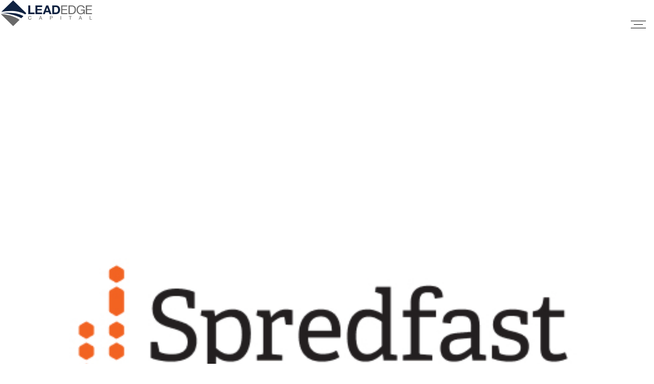

--- FILE ---
content_type: text/html; charset=UTF-8
request_url: https://leadedge.com/portfolio/spredfast/
body_size: 18250
content:
<!DOCTYPE html><html lang="en-US"><head><meta charset="utf-8">
<meta name="viewport" content="width=device-width, initial-scale=1">
<meta name="viewport" content="width=device-width, initial-scale=1">
<title>Spredfast | Portfolio | Lead Edge Capital</title>
<meta property="og:site_name" content="Lead Edge Capital">
<meta property="og:url" content="https://leadedge.com/portfolio/spredfast">
<meta property="og:image" content="https://leadedge.com/images/opengraph.jpg">
<meta property="og:image:type" content="image/jpeg">
<meta property="og:image:width" content="1200">
<meta property="og:image:height" content="630">
<meta property="og:type" content="website">
<meta property="og:locale" content="en_US">
<meta property="og:title" content="Spredfast | Portfolio | Lead Edge Capital">
<link rel="preload" as="fetch" crossorigin="anonymous" href="/portfolio/spredfast/_payload.json">
<style>.page-layout[data-v-d1fc0ff3]{display:flex;flex-direction:column;min-height:100vh;transition:background-color .5s ease}</style>
<style>.the-header[data-v-a780ddae]{max-width:100vw;width:100%}@media (min-width:1000px){.the-header[data-v-a780ddae]{background-color:transparent}}.the-header__wrap[data-v-a780ddae]{display:flex;justify-content:space-between;margin:0 auto;max-width:100%;min-height:102px;padding:var(--space-m) 0;position:absolute;transition:background-color .1s ease;width:100%;z-index:20}.the-header.bg-black .the-header__wrap[data-v-a780ddae]{transition:background-color .3s ease .15s}</style>
<style>.base-container[data-v-243ab89b]{max-width:100vw;width:100%}.base-container.bg-dark-grey[data-v-243ab89b]{background-color:rgb(var(--rgb-dark-grey)/1)}.base-container__wrapper[data-v-243ab89b]{width:100%}@media (min-width:1440px){.base-container__wrapper[data-v-243ab89b]{margin:0 auto;max-width:1440px}}</style>
<style>a.base-link[data-v-80466fcb]{cursor:pointer}</style>
<style>path#square[data-v-f1bff714]{fill:rgb(var(--rgb-midnight)/1)}path#square[data-v-f1bff714]:nth-child(3){fill:rgb(var(--rgb-logo-grey)/1)}path#lead[data-v-f1bff714]{fill:rgb(var(--rgb-midnight)/1)}path#capital[data-v-f1bff714],path#edge[data-v-f1bff714]{fill:rgb(var(--rgb-logo-grey)/1)}.light path#capital[data-v-f1bff714],.light path#edge[data-v-f1bff714],.light path#lead[data-v-f1bff714],.light path#square[data-v-f1bff714],.light path#square[data-v-f1bff714]:nth-child(3),.nav-open path#capital[data-v-f1bff714],.nav-open path#edge[data-v-f1bff714],.nav-open path#lead[data-v-f1bff714],.nav-open path#square[data-v-f1bff714],.nav-open path#square[data-v-f1bff714]:nth-child(3){fill:#fff}</style>
<style>.menu line[data-v-75e71005]{stroke:#000;transition:stroke .3s ease,opacity .3s ease}.menu.is-active line[data-v-75e71005]{stroke:#fff}.menu.is-active line[data-v-75e71005]:nth-child(2){opacity:0}.the-header.light line[data-v-75e71005]{stroke:#fff}</style>
<style>.newsletter-input[data-v-2e619346]{background:none;border:none;font-size:.875rem;font-weight:700;margin:0;padding:0;padding-block:var(--space-2xs);width:100%}.newsletter-input[data-v-2e619346]:focus{outline:none}</style>
<style>.the-footer[data-v-b7d5f1ea]{background-color:#000;color:#fff;padding:var(--space-xl) 0}.the-footer[data-v-b7d5f1ea] .base-link{color:#fff;text-decoration:none;transition:color .3s ease}.the-footer[data-v-b7d5f1ea] .base-link:hover{color:rgb(var(--rgb-mid-grey)/1)}.the-footer__addresses[data-v-b7d5f1ea]{display:flex;flex-direction:column;gap:var(--el-padding) var(--space-l)}@media (min-width:1000px){.the-footer__addresses[data-v-b7d5f1ea]{flex-direction:row}}.the-footer__bottom[data-v-b7d5f1ea]{color:rgb(var(--rgb-mid-grey)/1);display:flex;flex-wrap:wrap;font-size:16px;gap:0 var(--space-xs);line-height:1.37}.the-footer__bottom[data-v-b7d5f1ea] .base-link{color:rgb(var(--rgb-mid-grey)/1)}.the-footer__bottom[data-v-b7d5f1ea] .base-link:hover{color:rgb(var(--rgb-white)/1)}.the-footer__top[data-v-b7d5f1ea]{display:flex;flex-direction:column;gap:var(--space-l)}@media (min-width:600px){.the-footer__top[data-v-b7d5f1ea]{flex-direction:row;justify-content:space-between}}</style>
<style>.office a.base-link[data-v-e77aa2db]{text-decoration:none;transition:color .3s ease}</style>
<style>.portfolio-detail-intro[data-v-4bc66e4d]> div{padding-bottom:var(--space-2xl)}@media (min-width:1000px){.portfolio-detail-intro[data-v-4bc66e4d]> div{display:grid;gap:0 var(--el-padding);grid-template-columns:var(--el-padding-2x) 1fr}}.portfolio-detail-intro[data-v-4bc66e4d]:first-child{padding-top:calc(var(--space-3xl) + 102px)}</style>
<style>.call-to-action[data-v-0f5c599f]{align-items:center;display:inline-flex;font-weight:700;overflow:clip;position:relative;text-transform:uppercase}.call-to-action__label[data-v-0f5c599f]{display:block;flex-shrink:1;margin-top:6px;transition:transform .4s;white-space:nowrap;width:100%}.call-to-action__bar[data-v-0f5c599f]{background-image:linear-gradient(90deg,rgb(var(--rgb-blue)/1) calc(100% - 30px),transparent 0);background-size:calc(50% + 30px) 4px;height:4px;left:0;position:absolute;top:0;transform:translateX(calc(-50% - 30px));transition:transform .75s ease,top .4s;width:calc(200% + 60px);z-index:2}.call-to-action svg[data-v-0f5c599f]{margin-right:var(--space-2xs);margin-top:3px;width:auto}.call-to-action[data-v-0f5c599f]:after{content:attr(data-label);display:block;height:100%;margin-top:6px;position:absolute;top:100%;transition:transform .4s;width:100%;z-index:5}.call-to-action.back[data-v-0f5c599f]:after{margin-left:16px}.call-to-action.font-serif[data-v-0f5c599f]{font-weight:400;text-transform:none}.call-to-action:hover .call-to-action__label[data-v-0f5c599f],.call-to-action[data-v-0f5c599f]:hover:after{transform:translateY(-100%)}.call-to-action:hover .call-to-action__bar[data-v-0f5c599f]{transform:translateX(0)}</style>
<style>img.base-image[data-v-fdf2bdc5]{transition:opacity 1s cubic-bezier(.215,.61,.355,1),transform 1s cubic-bezier(.215,.61,.355,1)}img.base-image.lazyload[data-v-fdf2bdc5],img.base-image.lazyloading[data-v-fdf2bdc5]{opacity:0}</style>
<style>.base-markdown:not(.base-markdown--no-styles) h1{font-size:var(--step-6);line-height:1.1}.base-markdown:not(.base-markdown--no-styles) h2{font-size:var(--step-5);line-height:1.1}.base-markdown:not(.base-markdown--no-styles) h3{font-size:var(--step-4);line-height:1.1}.base-markdown:not(.base-markdown--no-styles) h4{font-size:var(--step-3);line-height:1.1}.base-markdown:not(.base-markdown--no-styles) h5{font-size:var(--step-2);line-height:1.1}.base-markdown:not(.base-markdown--no-styles) a{text-decoration:underline}.base-markdown:not(.base-markdown--no-styles) strong{color:rgb(var(--rgb-black)/1);font-size:14px;line-height:1.37;text-transform:uppercase}.base-markdown:not(.base-markdown--no-styles) p+p{margin-top:var(--space-s)}.base-markdown:not(.base-markdown--no-styles) ul li{list-style-position:inside;list-style-type:disc}</style>
<style>/*! tailwindcss v3.4.1 | MIT License | https://tailwindcss.com*/*,:after,:before{border:0 solid;box-sizing:border-box}:after,:before{--tw-content:""}:host,html{line-height:1.5;-webkit-text-size-adjust:100%;font-family:GuardianSans,ui-sans-serif,system-ui,-apple-system,BlinkMacSystemFont,Segoe UI,Roboto,Helvetica Neue,Arial,Noto Sans,sans-serif,Apple Color Emoji,Segoe UI Emoji,Segoe UI Symbol,Noto Color Emoji;font-feature-settings:normal;font-variation-settings:normal;-moz-tab-size:4;-o-tab-size:4;tab-size:4;-webkit-tap-highlight-color:transparent}body{line-height:inherit;margin:0}hr{border-top-width:1px;color:inherit;height:0}abbr:where([title]){-webkit-text-decoration:underline dotted;text-decoration:underline dotted}h1,h2,h3,h4,h5,h6{font-size:inherit;font-weight:inherit}a{color:inherit;text-decoration:inherit}b,strong{font-weight:bolder}code,kbd,pre,samp{font-family:ui-monospace,SFMono-Regular,Menlo,Monaco,Consolas,Liberation Mono,Courier New,monospace;font-feature-settings:normal;font-size:1em;font-variation-settings:normal}small{font-size:80%}sub,sup{font-size:75%;line-height:0;position:relative;vertical-align:baseline}sub{bottom:-.25em}sup{top:-.5em}table{border-collapse:collapse;border-color:inherit;text-indent:0}button,input,optgroup,select,textarea{color:inherit;font-family:inherit;font-feature-settings:inherit;font-size:100%;font-variation-settings:inherit;font-weight:inherit;line-height:inherit;margin:0;padding:0}button,select{text-transform:none}[type=button],[type=reset],[type=submit],button{-webkit-appearance:button;background-color:transparent;background-image:none}:-moz-focusring{outline:auto}:-moz-ui-invalid{box-shadow:none}progress{vertical-align:baseline}::-webkit-inner-spin-button,::-webkit-outer-spin-button{height:auto}[type=search]{-webkit-appearance:textfield;outline-offset:-2px}::-webkit-search-decoration{-webkit-appearance:none}::-webkit-file-upload-button{-webkit-appearance:button;font:inherit}summary{display:list-item}blockquote,dd,dl,figure,h1,h2,h3,h4,h5,h6,hr,p,pre{margin:0}fieldset{margin:0}fieldset,legend{padding:0}menu,ol,ul{list-style:none;margin:0;padding:0}dialog{padding:0}textarea{resize:vertical}input::-moz-placeholder,textarea::-moz-placeholder{color:#9ca3af;opacity:1}input::placeholder,textarea::placeholder{color:#9ca3af;opacity:1}[role=button],button{cursor:pointer}:disabled{cursor:default}audio,canvas,embed,iframe,img,object,svg,video{display:block;vertical-align:middle}img,video{height:auto;max-width:100%}[hidden]{display:none}*,:after,:before{--tw-border-spacing-x:0;--tw-border-spacing-y:0;--tw-translate-x:0;--tw-translate-y:0;--tw-rotate:0;--tw-skew-x:0;--tw-skew-y:0;--tw-scale-x:1;--tw-scale-y:1;--tw-pan-x: ;--tw-pan-y: ;--tw-pinch-zoom: ;--tw-scroll-snap-strictness:proximity;--tw-gradient-from-position: ;--tw-gradient-via-position: ;--tw-gradient-to-position: ;--tw-ordinal: ;--tw-slashed-zero: ;--tw-numeric-figure: ;--tw-numeric-spacing: ;--tw-numeric-fraction: ;--tw-ring-inset: ;--tw-ring-offset-width:0px;--tw-ring-offset-color:#fff;--tw-ring-color:rgba(59,130,246,.5);--tw-ring-offset-shadow:0 0 #0000;--tw-ring-shadow:0 0 #0000;--tw-shadow:0 0 #0000;--tw-shadow-colored:0 0 #0000;--tw-blur: ;--tw-brightness: ;--tw-contrast: ;--tw-grayscale: ;--tw-hue-rotate: ;--tw-invert: ;--tw-saturate: ;--tw-sepia: ;--tw-drop-shadow: ;--tw-backdrop-blur: ;--tw-backdrop-brightness: ;--tw-backdrop-contrast: ;--tw-backdrop-grayscale: ;--tw-backdrop-hue-rotate: ;--tw-backdrop-invert: ;--tw-backdrop-opacity: ;--tw-backdrop-saturate: ;--tw-backdrop-sepia: }::backdrop{--tw-border-spacing-x:0;--tw-border-spacing-y:0;--tw-translate-x:0;--tw-translate-y:0;--tw-rotate:0;--tw-skew-x:0;--tw-skew-y:0;--tw-scale-x:1;--tw-scale-y:1;--tw-pan-x: ;--tw-pan-y: ;--tw-pinch-zoom: ;--tw-scroll-snap-strictness:proximity;--tw-gradient-from-position: ;--tw-gradient-via-position: ;--tw-gradient-to-position: ;--tw-ordinal: ;--tw-slashed-zero: ;--tw-numeric-figure: ;--tw-numeric-spacing: ;--tw-numeric-fraction: ;--tw-ring-inset: ;--tw-ring-offset-width:0px;--tw-ring-offset-color:#fff;--tw-ring-color:rgba(59,130,246,.5);--tw-ring-offset-shadow:0 0 #0000;--tw-ring-shadow:0 0 #0000;--tw-shadow:0 0 #0000;--tw-shadow-colored:0 0 #0000;--tw-blur: ;--tw-brightness: ;--tw-contrast: ;--tw-grayscale: ;--tw-hue-rotate: ;--tw-invert: ;--tw-saturate: ;--tw-sepia: ;--tw-drop-shadow: ;--tw-backdrop-blur: ;--tw-backdrop-brightness: ;--tw-backdrop-contrast: ;--tw-backdrop-grayscale: ;--tw-backdrop-hue-rotate: ;--tw-backdrop-invert: ;--tw-backdrop-opacity: ;--tw-backdrop-saturate: ;--tw-backdrop-sepia: }.sr-only{height:1px;margin:-1px;overflow:hidden;padding:0;position:absolute;width:1px;clip:rect(0,0,0,0);border-width:0;white-space:nowrap}.pointer-events-none{pointer-events:none}.visible{visibility:visible}.invisible{visibility:hidden}.fixed{position:fixed}.absolute{position:absolute}.relative{position:relative}.sticky{position:sticky}.inset-0{inset:0}.-top-\[10\%\]{top:-10%}.-top-\[20\%\]{top:-20%}.bottom-0{bottom:0}.bottom-sm{bottom:clamp(1.5625rem,1.4464rem + .4762vi,1.875rem);bottom:var(--space-s)}.left-0{left:0}.left-1\/2{left:50%}.right-0{right:0}.right-4{right:1rem}.right-\[-25px\]{right:-25px}.right-\[10\%\]{right:10%}.right-sm{right:clamp(1.5625rem,1.4464rem + .4762vi,1.875rem);right:var(--space-s)}.top-0{top:0}.top-1\/2{top:50%}.top-4{top:1rem}.top-\[calc\(100\%-200px\)\]{top:calc(100% - 200px)}.z-0{z-index:0}.z-10{z-index:10}.z-20{z-index:20}.z-30{z-index:30}.z-\[20\]{z-index:20}.col-span-2{grid-column:span 2/span 2}.col-span-full{grid-column:1/-1}.mx-auto{margin-left:auto;margin-right:auto}.my-lg{margin-bottom:clamp(3.125rem,2.8929rem + .9524vi,3.75rem);margin-bottom:var(--space-l);margin-top:clamp(3.125rem,2.8929rem + .9524vi,3.75rem);margin-top:var(--space-l)}.-mb-xl{margin-bottom:calc(clamp(3.625rem, 3.3464rem + 1.1429vi, 4.375rem)*-1);margin-bottom:calc(var(--space-xl)*-1)}.-mr-4{margin-right:-1rem}.-mt-3xl{margin-top:calc(clamp(6.25rem, 5.7857rem + 1.9048vi, 7.5rem)*-1);margin-top:calc(var(--space-3xl)*-1)}.-mt-\[104px\]{margin-top:-104px}.mb-12{margin-bottom:3rem}.mb-2xl{margin-bottom:clamp(5.25rem,4.8786rem + 1.5238vi,6.25rem);margin-bottom:var(--space-2xl)}.mb-2xs{margin-bottom:clamp(.5rem,.4536rem + .1905vi,.625rem);margin-bottom:var(--space-2xs)}.mb-3xs{margin-bottom:clamp(.25rem,.2268rem + .0952vi,.3125rem);margin-bottom:var(--space-3xs)}.mb-\[5px\]{margin-bottom:5px}.mb-md{margin-bottom:clamp(2.5625rem,2.3536rem + .8571vi,3.125rem);margin-bottom:var(--space-m)}.mb-sm{margin-bottom:clamp(1.5625rem,1.4464rem + .4762vi,1.875rem);margin-bottom:var(--space-s)}.mb-xl{margin-bottom:clamp(3.625rem,3.3464rem + 1.1429vi,4.375rem);margin-bottom:var(--space-xl)}.mb-xs{margin-bottom:clamp(1.0625rem,.9929rem + .2857vi,1.25rem);margin-bottom:var(--space-xs)}.ml-2{margin-left:.5rem}.ml-2xs{margin-left:clamp(.5rem,.4536rem + .1905vi,.625rem);margin-left:var(--space-2xs)}.ml-\[3ch\]{margin-left:3ch}.ml-\[4px\]{margin-left:4px}.ml-auto{margin-left:auto}.ml-sm{margin-left:clamp(1.5625rem,1.4464rem + .4762vi,1.875rem);margin-left:var(--space-s)}.mr-\[15px\]{margin-right:15px}.mr-\[6px\]{margin-right:6px}.mt-2xl{margin-top:clamp(5.25rem,4.8786rem + 1.5238vi,6.25rem);margin-top:var(--space-2xl)}.mt-2xs{margin-top:clamp(.5rem,.4536rem + .1905vi,.625rem);margin-top:var(--space-2xs)}.mt-3xl{margin-top:clamp(6.25rem,5.7857rem + 1.9048vi,7.5rem);margin-top:var(--space-3xl)}.mt-3xs{margin-top:clamp(.25rem,.2268rem + .0952vi,.3125rem);margin-top:var(--space-3xs)}.mt-auto{margin-top:auto}.mt-el-padding-2x{margin-top:clamp(1.875rem,-.7044rem + 10.582vi,4.375rem);margin-top:var(--el-padding-2x)}.mt-md{margin-top:clamp(2.5625rem,2.3536rem + .8571vi,3.125rem);margin-top:var(--space-m)}.mt-sm{margin-top:clamp(1.5625rem,1.4464rem + .4762vi,1.875rem);margin-top:var(--space-s)}.mt-xl{margin-top:clamp(3.625rem,3.3464rem + 1.1429vi,4.375rem);margin-top:var(--space-xl)}.mt-xs{margin-top:clamp(1.0625rem,.9929rem + .2857vi,1.25rem);margin-top:var(--space-xs)}.block{display:block}.inline-block{display:inline-block}.flex{display:flex}.grid{display:grid}.hidden{display:none}.aspect-\[\.83\/1\]{aspect-ratio:.83/1}.aspect-\[1\.8\]{aspect-ratio:1.8}.aspect-\[11\/6\]{aspect-ratio:11/6}.aspect-\[16\/19\]{aspect-ratio:16/19}.aspect-\[96\/108\]{aspect-ratio:96/108}.aspect-square{aspect-ratio:1/1}.aspect-video{aspect-ratio:16/9}.h-10{height:2.5rem}.h-12{height:3rem}.h-20{height:5rem}.h-3{height:.75rem}.h-5{height:1.25rem}.h-7{height:1.75rem}.h-\[104px\]{height:104px}.h-\[140\%\]{height:140%}.h-\[1em\]{height:1em}.h-\[200px\]{height:200px}.h-\[23px\]{height:23px}.h-\[56px\]{height:56px}.h-auto{height:auto}.h-full{height:100%}.min-h-\[205px\]{min-height:205px}.min-h-full{min-height:100%}.w-10{width:2.5rem}.w-5{width:1.25rem}.w-\[104px\]{width:104px}.w-\[145\%\]{width:145%}.w-\[22px\]{width:22px}.w-\[50\%\]{width:50%}.w-\[66\%\]{width:66%}.w-\[85\%\]{width:85%}.w-auto{width:auto}.w-full{width:100%}.w-screen{width:100vw}.min-w-\[200px\]{min-width:200px}.min-w-\[205px\]{min-width:205px}.min-w-full{min-width:100%}.max-w-3xl{max-width:48rem}.max-w-\[33rem\]{max-width:33rem}.max-w-\[420px\]{max-width:420px}.max-w-\[50\%\]{max-width:50%}.max-w-\[90px\]{max-width:90px}.max-w-max{max-width:-moz-max-content;max-width:max-content}.max-w-xl{max-width:36rem}.flex-shrink,.shrink{flex-shrink:1}.shrink-0{flex-shrink:0}.flex-grow,.grow{flex-grow:1}.basis-\[200px\]{flex-basis:200px}.basis-\[50\%\]{flex-basis:50%}.-translate-x-1\/2{--tw-translate-x:-50%}.-translate-x-1\/2,.-translate-y-1\/2{transform:translate(var(--tw-translate-x),var(--tw-translate-y)) rotate(var(--tw-rotate)) skewX(var(--tw-skew-x)) skewY(var(--tw-skew-y)) scaleX(var(--tw-scale-x)) scaleY(var(--tw-scale-y))}.-translate-y-1\/2{--tw-translate-y:-50%}.translate-y-0{--tw-translate-y:0px}.translate-y-0,.translate-y-\[1rem\]{transform:translate(var(--tw-translate-x),var(--tw-translate-y)) rotate(var(--tw-rotate)) skewX(var(--tw-skew-x)) skewY(var(--tw-skew-y)) scaleX(var(--tw-scale-x)) scaleY(var(--tw-scale-y))}.translate-y-\[1rem\]{--tw-translate-y:1rem}.rotate-45{--tw-rotate:45deg}.rotate-45,.transform{transform:translate(var(--tw-translate-x),var(--tw-translate-y)) rotate(var(--tw-rotate)) skewX(var(--tw-skew-x)) skewY(var(--tw-skew-y)) scaleX(var(--tw-scale-x)) scaleY(var(--tw-scale-y))}.cursor-pointer{cursor:pointer}.resize{resize:both}.list-\[decimal-leading-zero\]{list-style-type:decimal-leading-zero}.grid-cols-2{grid-template-columns:repeat(2,minmax(0,1fr))}.flex-row-reverse{flex-direction:row-reverse}.flex-col{flex-direction:column}.flex-wrap{flex-wrap:wrap}.flex-nowrap{flex-wrap:nowrap}.content-center{align-content:center}.content-end{align-content:flex-end}.items-start{align-items:flex-start}.items-end{align-items:flex-end}.items-center{align-items:center}.justify-end{justify-content:flex-end}.justify-center{justify-content:center}.justify-between{justify-content:space-between}.gap-2{gap:.5rem}.gap-el-padding{gap:clamp(1.875rem,-.7044rem + 10.582vi,4.375rem);gap:var(--el-padding)}.gap-el-padding-2x{gap:clamp(1.875rem,-.7044rem + 10.582vi,4.375rem);gap:var(--el-padding-2x)}.gap-md{gap:clamp(2.5625rem,2.3536rem + .8571vi,3.125rem);gap:var(--space-m)}.gap-sm{gap:clamp(1.5625rem,1.4464rem + .4762vi,1.875rem);gap:var(--space-s)}.gap-xs{gap:clamp(1.0625rem,.9929rem + .2857vi,1.25rem);gap:var(--space-xs)}.gap-x-2xl{-moz-column-gap:clamp(5.25rem,4.8786rem + 1.5238vi,6.25rem);column-gap:clamp(5.25rem,4.8786rem + 1.5238vi,6.25rem);-moz-column-gap:var(--space-2xl);column-gap:var(--space-2xl)}.gap-x-2xs{-moz-column-gap:clamp(.5rem,.4536rem + .1905vi,.625rem);column-gap:clamp(.5rem,.4536rem + .1905vi,.625rem);-moz-column-gap:var(--space-2xs);column-gap:var(--space-2xs)}.gap-x-3xl{-moz-column-gap:clamp(6.25rem,5.7857rem + 1.9048vi,7.5rem);column-gap:clamp(6.25rem,5.7857rem + 1.9048vi,7.5rem);-moz-column-gap:var(--space-3xl);column-gap:var(--space-3xl)}.gap-x-\[4px\]{-moz-column-gap:4px;column-gap:4px}.gap-x-el-padding-2x{-moz-column-gap:clamp(1.875rem,-.7044rem + 10.582vi,4.375rem);column-gap:clamp(1.875rem,-.7044rem + 10.582vi,4.375rem);-moz-column-gap:var(--el-padding-2x);column-gap:var(--el-padding-2x)}.gap-x-md{-moz-column-gap:clamp(2.5625rem,2.3536rem + .8571vi,3.125rem);column-gap:clamp(2.5625rem,2.3536rem + .8571vi,3.125rem);-moz-column-gap:var(--space-m);column-gap:var(--space-m)}.gap-x-xs{-moz-column-gap:clamp(1.0625rem,.9929rem + .2857vi,1.25rem);column-gap:clamp(1.0625rem,.9929rem + .2857vi,1.25rem);-moz-column-gap:var(--space-xs);column-gap:var(--space-xs)}.gap-y-2xl{row-gap:clamp(5.25rem,4.8786rem + 1.5238vi,6.25rem);row-gap:var(--space-2xl)}.gap-y-lg{row-gap:clamp(3.125rem,2.8929rem + .9524vi,3.75rem);row-gap:var(--space-l)}.gap-y-md{row-gap:clamp(2.5625rem,2.3536rem + .8571vi,3.125rem);row-gap:var(--space-m)}.gap-y-sm{row-gap:clamp(1.5625rem,1.4464rem + .4762vi,1.875rem);row-gap:var(--space-s)}.gap-y-xl{row-gap:clamp(3.625rem,3.3464rem + 1.1429vi,4.375rem);row-gap:var(--space-xl)}.self-start{align-self:flex-start}.self-end{align-self:flex-end}.overflow-hidden{overflow:hidden}.overflow-clip{overflow:clip}.whitespace-nowrap{white-space:nowrap}.rounded-none{border-radius:0}.border{border-width:1px}.border-b{border-bottom-width:1px}.border-b-\[2px\]{border-bottom-width:2px}.border-t{border-top-width:1px}.border-t-\[6px\]{border-top-width:6px}.border-light-grey{--tw-border-opacity:1;border-color:rgb(var(--rgb-light-grey)/var(--tw-border-opacity))}.border-mid-grey{--tw-border-opacity:1;border-color:rgb(var(--rgb-mid-grey)/var(--tw-border-opacity))}.border-mid-grey\/\[0\.3\]{border-color:hsla(0,0%,53%,.3);border-color:rgb(var(--rgb-mid-grey)/.3)}.border-b-black{--tw-border-opacity:1;border-bottom-color:rgb(var(--rgb-black)/var(--tw-border-opacity))}.border-b-mid-grey{--tw-border-opacity:1;border-bottom-color:rgb(var(--rgb-mid-grey)/var(--tw-border-opacity))}.border-r-mid-grey\/30{border-right-color:hsla(0,0%,53%,.3);border-right-color:rgb(var(--rgb-mid-grey)/.3)}.border-t-blue{--tw-border-opacity:1;border-top-color:rgb(var(--rgb-blue)/var(--tw-border-opacity))}.\!bg-light-grey{--tw-bg-opacity:1!important;background-color:rgb(238 238 238/var(--tw-bg-opacity))!important;background-color:rgb(var(--rgb-light-grey)/var(--tw-bg-opacity))!important}.bg-black{--tw-bg-opacity:1;background-color:rgb(0 0 0/var(--tw-bg-opacity));background-color:rgb(var(--rgb-black)/var(--tw-bg-opacity))}.bg-black\/10{background-color:rgba(0,0,0,.1);background-color:rgb(var(--rgb-black)/.1)}.bg-dark-grey{--tw-bg-opacity:1;background-color:rgb(38 38 38/var(--tw-bg-opacity));background-color:rgb(var(--rgb-dark-grey)/var(--tw-bg-opacity))}.bg-light-grey{--tw-bg-opacity:1;background-color:rgb(238 238 238/var(--tw-bg-opacity));background-color:rgb(var(--rgb-light-grey)/var(--tw-bg-opacity))}.bg-mid-grey\/\[0\.3\]{background-color:hsla(0,0%,53%,.3);background-color:rgb(var(--rgb-mid-grey)/.3)}.bg-midnight{--tw-bg-opacity:1;background-color:rgb(15 34 65/var(--tw-bg-opacity));background-color:rgb(var(--rgb-midnight)/var(--tw-bg-opacity))}.bg-transparent{background-color:transparent}.bg-white{--tw-bg-opacity:1;background-color:rgb(255 255 255/var(--tw-bg-opacity));background-color:rgb(var(--rgb-white)/var(--tw-bg-opacity))}.bg-gradient-to-b{background-image:linear-gradient(to bottom,var(--tw-gradient-stops))}.from-black\/0{--tw-gradient-from:rgb(var(--rgb-black)/0) var(--tw-gradient-from-position);--tw-gradient-to:rgb(var(--rgb-black)/0) var(--tw-gradient-to-position);--tw-gradient-stops:var(--tw-gradient-from),var(--tw-gradient-to)}.to-black\/70{--tw-gradient-to:rgb(var(--rgb-black)/0.7) var(--tw-gradient-to-position)}.to-70\%{--tw-gradient-to-position:70%}.object-contain{-o-object-fit:contain;object-fit:contain}.object-cover{-o-object-fit:cover;object-fit:cover}.p-4{padding:1rem}.p-lg{padding:clamp(3.125rem,2.8929rem + .9524vi,3.75rem);padding:var(--space-l)}.p-sm{padding:clamp(1.5625rem,1.4464rem + .4762vi,1.875rem);padding:var(--space-s)}.\!px-0{padding-left:0!important;padding-right:0!important}.px-4{padding-left:1rem;padding-right:1rem}.px-page-margin{padding-left:clamp(1.875rem,1.2302rem + 2.6455vi,2.5rem);padding-left:var(--page-margin);padding-right:clamp(1.875rem,1.2302rem + 2.6455vi,2.5rem);padding-right:var(--page-margin)}.px-xl{padding-left:clamp(3.625rem,3.3464rem + 1.1429vi,4.375rem);padding-left:var(--space-xl);padding-right:clamp(3.625rem,3.3464rem + 1.1429vi,4.375rem);padding-right:var(--space-xl)}.py-2xs{padding-bottom:clamp(.5rem,.4536rem + .1905vi,.625rem);padding-bottom:var(--space-2xs);padding-top:clamp(.5rem,.4536rem + .1905vi,.625rem);padding-top:var(--space-2xs)}.py-3xl{padding-bottom:clamp(6.25rem,5.7857rem + 1.9048vi,7.5rem);padding-bottom:var(--space-3xl);padding-top:clamp(6.25rem,5.7857rem + 1.9048vi,7.5rem);padding-top:var(--space-3xl)}.py-el-padding-2x{padding-bottom:clamp(1.875rem,-.7044rem + 10.582vi,4.375rem);padding-bottom:var(--el-padding-2x);padding-top:clamp(1.875rem,-.7044rem + 10.582vi,4.375rem);padding-top:var(--el-padding-2x)}.py-lg{padding-bottom:clamp(3.125rem,2.8929rem + .9524vi,3.75rem);padding-bottom:var(--space-l);padding-top:clamp(3.125rem,2.8929rem + .9524vi,3.75rem);padding-top:var(--space-l)}.py-md{padding-bottom:clamp(2.5625rem,2.3536rem + .8571vi,3.125rem);padding-bottom:var(--space-m);padding-top:clamp(2.5625rem,2.3536rem + .8571vi,3.125rem);padding-top:var(--space-m)}.py-sm{padding-bottom:clamp(1.5625rem,1.4464rem + .4762vi,1.875rem);padding-bottom:var(--space-s);padding-top:clamp(1.5625rem,1.4464rem + .4762vi,1.875rem);padding-top:var(--space-s)}.py-xl{padding-bottom:clamp(3.625rem,3.3464rem + 1.1429vi,4.375rem);padding-bottom:var(--space-xl);padding-top:clamp(3.625rem,3.3464rem + 1.1429vi,4.375rem);padding-top:var(--space-xl)}.py-xs{padding-bottom:clamp(1.0625rem,.9929rem + .2857vi,1.25rem);padding-bottom:var(--space-xs);padding-top:clamp(1.0625rem,.9929rem + .2857vi,1.25rem);padding-top:var(--space-xs)}.pb-2xl{padding-bottom:clamp(5.25rem,4.8786rem + 1.5238vi,6.25rem);padding-bottom:var(--space-2xl)}.pb-3xl{padding-bottom:clamp(6.25rem,5.7857rem + 1.9048vi,7.5rem);padding-bottom:var(--space-3xl)}.pb-\[240px\]{padding-bottom:240px}.pb-lg{padding-bottom:clamp(3.125rem,2.8929rem + .9524vi,3.75rem);padding-bottom:var(--space-l)}.pb-md{padding-bottom:clamp(2.5625rem,2.3536rem + .8571vi,3.125rem);padding-bottom:var(--space-m)}.pb-sm{padding-bottom:clamp(1.5625rem,1.4464rem + .4762vi,1.875rem);padding-bottom:var(--space-s)}.pb-xl{padding-bottom:clamp(3.625rem,3.3464rem + 1.1429vi,4.375rem);padding-bottom:var(--space-xl)}.pb-xs{padding-bottom:clamp(1.0625rem,.9929rem + .2857vi,1.25rem);padding-bottom:var(--space-xs)}.pr-20{padding-right:5rem}.pr-lg{padding-right:clamp(3.125rem,2.8929rem + .9524vi,3.75rem);padding-right:var(--space-l)}.pt-0{padding-top:0}.pt-2xl{padding-top:clamp(5.25rem,4.8786rem + 1.5238vi,6.25rem);padding-top:var(--space-2xl)}.pt-2xs{padding-top:clamp(.5rem,.4536rem + .1905vi,.625rem);padding-top:var(--space-2xs)}.pt-3xl{padding-top:clamp(6.25rem,5.7857rem + 1.9048vi,7.5rem);padding-top:var(--space-3xl)}.pt-\[102px\]{padding-top:102px}.pt-md{padding-top:clamp(2.5625rem,2.3536rem + .8571vi,3.125rem);padding-top:var(--space-m)}.pt-sm{padding-top:clamp(1.5625rem,1.4464rem + .4762vi,1.875rem);padding-top:var(--space-s)}.pt-xl{padding-top:clamp(3.625rem,3.3464rem + 1.1429vi,4.375rem);padding-top:var(--space-xl)}.text-left{text-align:left}.text-center{text-align:center}.text-right{text-align:right}.font-sans{font-family:GuardianSans,ui-sans-serif,system-ui,-apple-system,BlinkMacSystemFont,Segoe UI,Roboto,Helvetica Neue,Arial,Noto Sans,sans-serif,Apple Color Emoji,Segoe UI Emoji,Segoe UI Symbol,Noto Color Emoji}.font-serif{font-family:AlbraText,ui-serif,Georgia,Cambria,Times New Roman,Times,serif}.text-\[1\.125rem\]{font-size:1.125rem}.text-\[14px\]{font-size:14px}.font-bold{font-weight:700}.uppercase{text-transform:uppercase}.italic{font-style:italic}.not-italic{font-style:normal}.text-\[\#f00\]{--tw-text-opacity:1;color:rgb(255 0 0/var(--tw-text-opacity))}.text-black{--tw-text-opacity:1;color:rgb(0 0 0/var(--tw-text-opacity));color:rgb(var(--rgb-black)/var(--tw-text-opacity))}.text-dark-grey{--tw-text-opacity:1;color:rgb(38 38 38/var(--tw-text-opacity));color:rgb(var(--rgb-dark-grey)/var(--tw-text-opacity))}.text-mid-grey{--tw-text-opacity:1;color:rgb(136 136 136/var(--tw-text-opacity));color:rgb(var(--rgb-mid-grey)/var(--tw-text-opacity))}.text-white{--tw-text-opacity:1;color:rgb(255 255 255/var(--tw-text-opacity));color:rgb(var(--rgb-white)/var(--tw-text-opacity))}.\!underline{text-decoration-line:underline!important}.underline{text-decoration-line:underline}.opacity-0{opacity:0}.opacity-100{opacity:1}.opacity-40{opacity:.4}.outline{outline-style:solid}.filter{filter:var(--tw-blur) var(--tw-brightness) var(--tw-contrast) var(--tw-grayscale) var(--tw-hue-rotate) var(--tw-invert) var(--tw-saturate) var(--tw-sepia) var(--tw-drop-shadow)}.transition{transition-duration:.15s;transition-property:color,background-color,border-color,text-decoration-color,fill,stroke,opacity,box-shadow,transform,filter,-webkit-backdrop-filter;transition-property:color,background-color,border-color,text-decoration-color,fill,stroke,opacity,box-shadow,transform,filter,backdrop-filter;transition-property:color,background-color,border-color,text-decoration-color,fill,stroke,opacity,box-shadow,transform,filter,backdrop-filter,-webkit-backdrop-filter;transition-timing-function:cubic-bezier(.4,0,.2,1)}.transition-\[opacity\2c transform\]{transition-duration:.15s;transition-property:opacity,transform;transition-timing-function:cubic-bezier(.4,0,.2,1)}.transition-all{transition-duration:.15s;transition-property:all;transition-timing-function:cubic-bezier(.4,0,.2,1)}.transition-opacity{transition-duration:.15s;transition-property:opacity;transition-timing-function:cubic-bezier(.4,0,.2,1)}.delay-\[1\.5s\]{transition-delay:1.5s}.duration-1000{transition-duration:1s}.text-caps{font-size:14px;line-height:1.37;text-transform:uppercase}.text-small{font-size:16px;line-height:1.37}.paragraph{font-size:clamp(1rem,.9536rem + .1905vi,1.125rem);font-size:var(--step-0);line-height:1.37}.header-6{font-size:clamp(1.23rem,1.0977rem + .5429vi,1.5863rem);font-size:var(--step-1);line-height:1.1}.header-5{font-size:clamp(1.5129rem,1.2441rem + 1.1028vi,2.2366rem);font-size:var(--step-2);line-height:1.1}.header-4{font-size:clamp(1.8609rem,1.3807rem + 1.9699vi,3.1536rem);font-size:var(--step-3);line-height:1.1}.header-3{font-size:clamp(2.2889rem,1.4874rem + 3.288vi,4.4466rem);font-size:var(--step-4);line-height:1.1}.header-2{font-size:clamp(2.8153rem,1.5322rem + 5.2639vi,6.2697rem);font-size:var(--step-5);line-height:1.1}.\@container{container-type:inline-size}@font-face{font-family:AcuminPro;font-style:normal;font-weight:400;src:url(/fonts/AcuminPro-Regular.woff2) format("woff2"),url(/fonts/AcuminPro-Regular.woff) format("woff")}@font-face{font-family:AlbraText;font-style:normal;font-weight:400;src:url(/fonts/AlbraText-Regular.otf) format("opentype")}@font-face{font-family:AlbraText;font-style:italic;font-weight:400;src:url(/fonts/AlbraText-RegularItalic.otf) format("opentype")}@font-face{font-family:GuardianSans;font-style:normal;font-weight:400;src:url(/fonts/GuardianSansText-Regular-Web.woff2) format("woff2"),url(/fonts/GuardianSansText-Regular-Web.woff) format("woff")}@font-face{font-family:GuardianSans;font-style:italic;font-weight:400;src:url(/fonts/GuardianSansText-RegularItalic-Web.woff2) format("woff2"),url(/fonts/GuardianSansText-RegularItalic-Web.woff) format("woff")}@font-face{font-family:GuardianSans;font-style:normal;font-weight:600;src:url(/fonts/GuardianSansText-Medium-Web.woff2) format("woff2"),url(/fonts/GuardianSansText-Medium-Web.woff) format("woff")}@font-face{font-family:GuardianSans;font-style:italic;font-weight:600;src:url(/fonts/GuardianSansText-MediumItalic-Web.woff2) format("woff2"),url(/fonts/GuardianSansText-MediumItalic-Web.woff) format("woff")}@font-face{font-family:GuardianSans;font-style:normal;font-weight:700;src:url(/fonts/GuardianSansText-Bold-Web.woff2) format("woff2"),url(/fonts/GuardianSansText-Bold-Web.woff) format("woff")}h1,h2,h3,h4,h5,h6{font-family:serif}h1{font-size:clamp(3.4628rem,1.4655rem + 8.1943vi,8.8403rem);font-size:var(--step-6)}h1,h2{font-family:serif;line-height:1.1}h2{font-size:clamp(2.8153rem,1.5322rem + 5.2639vi,6.2697rem);font-size:var(--step-5)}h3{font-size:clamp(2.2889rem,1.4874rem + 3.288vi,4.4466rem);font-size:var(--step-4)}h3,h4{font-family:serif;line-height:1.1}h4{font-size:clamp(1.8609rem,1.3807rem + 1.9699vi,3.1536rem);font-size:var(--step-3)}h5{font-family:serif;font-size:clamp(1.5129rem,1.2441rem + 1.1028vi,2.2366rem);font-size:var(--step-2);line-height:1.1}p{font-weight:400}.header-1,.header-2,.header-3,.header-4,.header-5,.header-6{font-family:serif}:root{--step-0:clamp(1rem,0.9536rem + 0.1905vi,1.125rem);--step-1:clamp(1.23rem,1.0977rem + 0.5429vi,1.5863rem);--step-2:clamp(1.5129rem,1.2441rem + 1.1028vi,2.2366rem);--step-3:clamp(1.8609rem,1.3807rem + 1.9699vi,3.1536rem);--step-4:clamp(2.2889rem,1.4874rem + 3.288vi,4.4466rem);--step-5:clamp(2.8153rem,1.5322rem + 5.2639vi,6.2697rem);--step-6:clamp(3.4628rem,1.4655rem + 8.1943vi,8.8403rem);--space-3xs:clamp(0.25rem,0.2268rem + 0.0952vi,0.3125rem);--space-2xs:clamp(0.5rem,0.4536rem + 0.1905vi,0.625rem);--space-xs:clamp(1.0625rem,0.9929rem + 0.2857vi,1.25rem);--space-s:clamp(1.5625rem,1.4464rem + 0.4762vi,1.875rem);--space-m:clamp(2.5625rem,2.3536rem + 0.8571vi,3.125rem);--space-l:clamp(3.125rem,2.8929rem + 0.9524vi,3.75rem);--space-xl:clamp(3.625rem,3.3464rem + 1.1429vi,4.375rem);--space-2xl:clamp(5.25rem,4.8786rem + 1.5238vi,6.25rem);--space-3xl:clamp(6.25rem,5.7857rem + 1.9048vi,7.5rem);--space-3xs-2xs:clamp(0.25rem,0.1107rem + 0.5714vi,0.625rem);--space-2xs-xs:clamp(0.5rem,0.2214rem + 1.1429vi,1.25rem);--space-xs-s:clamp(1.0625rem,0.7607rem + 1.2381vi,1.875rem);--space-s-m:clamp(1.5625rem,0.9821rem + 2.381vi,3.125rem);--space-m-l:clamp(2.5625rem,2.1214rem + 1.8095vi,3.75rem);--space-l-xl:clamp(3.125rem,2.6607rem + 1.9048vi,4.375rem);--space-xl-2xl:clamp(3.625rem,2.65rem + 4vi,6.25rem);--space-2xl-3xl:clamp(5.25rem,4.4143rem + 3.4286vi,7.5rem);--page-margin:clamp(1.875rem,1.2302rem + 2.6455vi,2.5rem);--el-padding:clamp(1.875rem,-0.7044rem + 10.582vi,4.375rem);--el-padding-2x:clamp(1.875rem,-0.7044rem + 10.582vi,4.375rem);--el-padding-3x:clamp(1.875rem,-0.7044rem + 10.582vi,4.375rem)}@media screen and (min-width:768px){:root{--page-margin:clamp(2.5rem,0.3571rem + 4.4643vi,4.375rem);--el-padding:clamp(4.375rem,1.5179rem + 5.9524vi,6.875rem);--el-padding-2x:clamp(4.375rem,-6.3393rem + 22.3214vi,13.75rem);--el-padding-3x:clamp(4.375rem,-14.1964rem + 38.6905vi,20.625rem)}}:root{--rgb-white:255 255 255;--rgb-black:0 0 0;--rgb-midnight:15 34 65;--rgb-blue:45 89 138;--rgb-light-grey:238 238 238;--rgb-mid-grey:136 136 136;--rgb-dark-grey:38 38 38;--rgb-logo-grey:105 105 105;--rgb-shape-grey:193 193 193;--color-white:rgb(var(--rgb-white));--color-black:rgb(var(--rgb-black));--color-midnight:rgb(var(--rgb-midnight));--color-blue:rgb(var(--rgb-blue));--color-light-grey:rgb(var(--rgb-light-grey));--color-mid-grey:rgb(var(--rgb-mid-grey));--color-dark-grey:rgb(var(--rgb-dark-grey));--color-logo-grey:rgb(var(--rgb-logo-grey));--color-shape-grey:rgb(var(--rgb-shape-grey))}.page-enter-active,.page-leave-active{transition:opacity .3s}.page-enter-from,.page-leave-to{opacity:0}.fade-enter-active,.fade-leave-active{transition:opacity .3s ease}.fade-enter-from,.fade-leave-to{opacity:0}.fade-up-enter-active,.fade-up-leave-active{transition:opacity .3s ease}.fade-up-enter-from,.fade-up-leave-to{opacity:0;transform:translateY(-2rem)}.fade-slow-enter-active,.fade-slow-leave-active{transition:opacity 2s ease}.fade-slow-enter-from,.fade-slow-leave-to{opacity:0}*{-webkit-font-smoothing:antialiased;-moz-osx-font-smoothing:grayscale}html{overflow-x:auto;overflow-y:scroll}body,html{max-width:100vw}body{color:#262626;color:rgb(var(--rgb-dark-grey)/1);font-size:clamp(1rem,.9536rem + .1905vi,1.125rem);font-size:var(--step-0);line-height:1.37}::-moz-selection{background-color:#2d598a;background-color:rgb(var(--rgb-blue)/1);color:#fff;color:rgb(var(--rgb-white)/1)}::-moz-selection,::selection{background-color:#2d598a;background-color:rgb(var(--rgb-blue)/1);color:#fff;color:rgb(var(--rgb-white)/1)}a{color:currentcolor}.no-scrollbar::-webkit-scrollbar{display:none}.no-scrollbar{-ms-overflow-style:none;scrollbar-width:none}.reveal-children-init [data-reveal]{opacity:0;transform:translateY(var(--reveal-offset))}:root{--vs-colors--lightest:rgba(60,60,60,.26);--vs-colors--light:rgba(60,60,60,.5);--vs-colors--dark:#333;--vs-colors--darkest:rgba(0,0,0,.15);--vs-search-input-color:inherit;--vs-search-input-placeholder-color:inherit;--vs-font-size:1rem;--vs-line-height:1.4;--vs-state-disabled-bg:#f8f8f8;--vs-state-disabled-color:var(--vs-colors--light);--vs-state-disabled-controls-color:var(--vs-colors--light);--vs-state-disabled-cursor:not-allowed;--vs-border-color:var(--vs-colors--lightest);--vs-border-width:1px;--vs-border-style:solid;--vs-border-radius:4px;--vs-actions-padding:4px 6px 0 3px;--vs-controls-color:var(--vs-colors--light);--vs-controls-size:1;--vs-controls--deselect-text-shadow:0 1px 0 #fff;--vs-selected-bg:#f0f0f0;--vs-selected-color:var(--vs-colors--dark);--vs-selected-border-color:var(--vs-border-color);--vs-selected-border-style:var(--vs-border-style);--vs-selected-border-width:var(--vs-border-width);--vs-dropdown-bg:#fff;--vs-dropdown-color:inherit;--vs-dropdown-z-index:1000;--vs-dropdown-min-width:160px;--vs-dropdown-max-height:350px;--vs-dropdown-box-shadow:0px 3px 6px 0px var(--vs-colors--darkest);--vs-dropdown-option-bg:#000;--vs-dropdown-option-color:var(--vs-dropdown-color);--vs-dropdown-option-padding:3px 20px;--vs-dropdown-option--active-bg:#5897fb;--vs-dropdown-option--active-color:#fff;--vs-dropdown-option--deselect-bg:#fb5858;--vs-dropdown-option--deselect-color:#fff;--vs-transition-timing-function:cubic-bezier(1,-.115,.975,.855)}.v-select{font-family:inherit;position:relative}.v-select,.v-select *{box-sizing:border-box}:root{--vs-transition-timing-function:cubic-bezier(1,.5,.8,1);--vs-transition-duration:.15s}@keyframes vSelectSpinner{0%{transform:rotate(0)}to{transform:rotate(1turn)}}.vs__fade-enter-active,.vs__fade-leave-active{pointer-events:none;transition:opacity .15s cubic-bezier(1,.5,.8,1);transition:opacity var(--vs-transition-duration) var(--vs-transition-timing-function)}.vs__fade-enter,.vs__fade-leave-to{opacity:0}:root{--vs-disabled-bg:var(--vs-state-disabled-bg);--vs-disabled-color:var(--vs-state-disabled-color);--vs-disabled-cursor:var(--vs-state-disabled-cursor)}.vs--disabled .vs__clear,.vs--disabled .vs__dropdown-toggle,.vs--disabled .vs__open-indicator,.vs--disabled .vs__search,.vs--disabled .vs__selected{background-color:#f8f8f8;background-color:var(--vs-disabled-bg);cursor:not-allowed;cursor:var(--vs-disabled-cursor)}.v-select[dir=rtl] .vs__actions{padding:0 3px 0 6px}.v-select[dir=rtl] .vs__clear{margin-left:6px;margin-right:0}.v-select[dir=rtl] .vs__deselect{margin-left:0;margin-right:2px}.v-select[dir=rtl] .vs__dropdown-menu{text-align:right}.vs__dropdown-toggle{-webkit-appearance:none;-moz-appearance:none;appearance:none;background:none;border:1px solid rgba(60,60,60,.26);border:var(--vs-border-width) var(--vs-border-style) var(--vs-border-color);border-radius:4px;border-radius:var(--vs-border-radius);display:flex;padding:0 0 4px;white-space:normal}.vs__selected-options{display:flex;flex-basis:100%;flex-grow:1;flex-wrap:wrap;padding:0 2px;position:relative}.vs__actions{align-items:center;display:flex;padding:4px 6px 0 3px;padding:var(--vs-actions-padding)}.vs--searchable .vs__dropdown-toggle{cursor:text}.vs--unsearchable .vs__dropdown-toggle{cursor:pointer}.vs--open .vs__dropdown-toggle{border-bottom-color:transparent;border-bottom-left-radius:0;border-bottom-right-radius:0}.vs__open-indicator{fill:rgba(60,60,60,.5);fill:var(--vs-controls-color);transform:scale(1);transform:scale(var(--vs-controls-size));transition:transform .15s cubic-bezier(1,.5,.8,1);transition:transform var(--vs-transition-duration) var(--vs-transition-timing-function);transition-timing-function:cubic-bezier(1,.5,.8,1);transition-timing-function:var(--vs-transition-timing-function)}.vs--open .vs__open-indicator{transform:rotate(180deg) scale(1);transform:rotate(180deg) scale(var(--vs-controls-size))}.vs--loading .vs__open-indicator{opacity:0}.vs__clear{fill:rgba(60,60,60,.5);fill:var(--vs-controls-color);background-color:transparent;border:0;cursor:pointer;margin-right:8px;padding:0}.vs__dropdown-menu{background:#fff;background:var(--vs-dropdown-bg);border:1px solid rgba(60,60,60,.26);border:var(--vs-border-width) var(--vs-border-style) var(--vs-border-color);border-radius:0 0 4px 4px;border-radius:0 0 var(--vs-border-radius) var(--vs-border-radius);border-top-style:none;box-shadow:0 3px 6px 0 rgba(0,0,0,.15);box-shadow:var(--vs-dropdown-box-shadow);box-sizing:border-box;color:inherit;color:var(--vs-dropdown-color);display:block;left:0;list-style:none;margin:0;max-height:350px;max-height:var(--vs-dropdown-max-height);min-width:160px;min-width:var(--vs-dropdown-min-width);overflow-y:auto;padding:5px 0;position:absolute;text-align:left;top:calc(100% - 1px);top:calc(100% - var(--vs-border-width));width:100%;z-index:1000;z-index:var(--vs-dropdown-z-index)}.vs__no-options{text-align:center}.vs__dropdown-option{clear:both;color:inherit;color:var(--vs-dropdown-option-color);cursor:pointer;display:block;line-height:1.42857143;padding:3px 20px;padding:var(--vs-dropdown-option-padding);white-space:nowrap}.vs__dropdown-option--highlight{background:#5897fb;background:var(--vs-dropdown-option--active-bg);color:#fff;color:var(--vs-dropdown-option--active-color)}.vs__dropdown-option--deselect{background:#fb5858;background:var(--vs-dropdown-option--deselect-bg);color:#fff;color:var(--vs-dropdown-option--deselect-color)}.vs__dropdown-option--disabled{background:#f8f8f8;background:var(--vs-state-disabled-bg);color:rgba(60,60,60,.5);color:var(--vs-state-disabled-color);cursor:not-allowed;cursor:var(--vs-state-disabled-cursor)}.vs__selected{align-items:center;background-color:#f0f0f0;background-color:var(--vs-selected-bg);border:1px solid rgba(60,60,60,.26);border:var(--vs-selected-border-width) var(--vs-selected-border-style) var(--vs-selected-border-color);border-radius:4px;border-radius:var(--vs-border-radius);color:#333;color:var(--vs-selected-color);display:flex;line-height:1.4;line-height:var(--vs-line-height);margin:4px 2px 0;padding:0 .25em;z-index:0}.vs__deselect{-webkit-appearance:none;-moz-appearance:none;appearance:none;background:none;border:0;cursor:pointer;display:inline-flex;margin-left:4px;padding:0;fill:rgba(60,60,60,.5);fill:var(--vs-controls-color);text-shadow:0 1px 0 #fff;text-shadow:var(--vs-controls--deselect-text-shadow)}.vs--single .vs__selected{background-color:transparent;border-color:transparent}.vs--single.vs--loading .vs__selected,.vs--single.vs--open .vs__selected{opacity:.4;position:absolute}.vs--single.vs--searching .vs__selected{display:none}.vs__search::-webkit-search-cancel-button{display:none}.vs__search::-ms-clear,.vs__search::-webkit-search-decoration,.vs__search::-webkit-search-results-button,.vs__search::-webkit-search-results-decoration{display:none}.vs__search,.vs__search:focus{-webkit-appearance:none;-moz-appearance:none;appearance:none;background:none;border:1px solid transparent;border-left:none;box-shadow:none;color:inherit;color:var(--vs-search-input-color);flex-grow:1;font-size:1rem;font-size:var(--vs-font-size);line-height:1.4;line-height:var(--vs-line-height);margin:4px 0 0;max-width:100%;outline:none;padding:0 7px;width:0;z-index:1}.vs__search::-moz-placeholder{color:inherit;color:var(--vs-search-input-placeholder-color)}.vs__search::placeholder{color:inherit;color:var(--vs-search-input-placeholder-color)}.vs--unsearchable .vs__search{opacity:1}.vs--unsearchable:not(.vs--disabled) .vs__search{cursor:pointer}.vs--single.vs--searching:not(.vs--open):not(.vs--loading) .vs__search{opacity:.2}.vs__spinner{align-self:center;animation:vSelectSpinner 1.1s linear infinite;border:.9em solid hsla(0,0%,39%,.1);border-left-color:rgba(60,60,60,.45);font-size:5px;opacity:0;overflow:hidden;text-indent:-9999em;transform:translateZ(0) scale(1);transform:translateZ(0) scale(var(--vs-controls--spinner-size,var(--vs-controls-size)));transition:opacity .1s}.vs__spinner,.vs__spinner:after{border-radius:50%;height:5em;transform:scale(1);transform:scale(var(--vs-controls--spinner-size,var(--vs-controls-size)));width:5em}.vs--loading .vs__spinner{opacity:1}.marker\:header-6 ::marker{font-size:clamp(1.23rem,1.0977rem + .5429vi,1.5863rem);font-size:var(--step-1);line-height:1.1}.marker\:header-6::marker{font-size:clamp(1.23rem,1.0977rem + .5429vi,1.5863rem);font-size:var(--step-1);line-height:1.1}.last\:border-b:last-child{border-bottom-width:1px}.last\:border-r-0:last-child{border-right-width:0}.hover\:scale-105:hover{--tw-scale-x:1.05;--tw-scale-y:1.05;transform:translate(var(--tw-translate-x),var(--tw-translate-y)) rotate(var(--tw-rotate)) skewX(var(--tw-skew-x)) skewY(var(--tw-skew-y)) scaleX(var(--tw-scale-x)) scaleY(var(--tw-scale-y))}.focus\:text-black:focus,.hover\:text-black:hover{--tw-text-opacity:1;color:rgb(0 0 0/var(--tw-text-opacity));color:rgb(var(--rgb-black)/var(--tw-text-opacity))}.group:hover .group-hover\:opacity-100{opacity:1}@media (min-width:600px){.tablet\:sticky{position:sticky}.tablet\:-bottom-\[20px\]{bottom:-20px}.tablet\:-top-\[20\%\]{top:-20%}.tablet\:bottom-md{bottom:clamp(2.5625rem,2.3536rem + .8571vi,3.125rem);bottom:var(--space-m)}.tablet\:right-\[10\%\]{right:10%}.tablet\:right-md{right:clamp(2.5625rem,2.3536rem + .8571vi,3.125rem);right:var(--space-m)}.tablet\:top-xl{top:clamp(3.625rem,3.3464rem + 1.1429vi,4.375rem);top:var(--space-xl)}.tablet\:col-span-2{grid-column:span 2/span 2}.tablet\:mb-el-padding{margin-bottom:clamp(1.875rem,-.7044rem + 10.582vi,4.375rem);margin-bottom:var(--el-padding)}.tablet\:mt-3xl{margin-top:clamp(6.25rem,5.7857rem + 1.9048vi,7.5rem);margin-top:var(--space-3xl)}.tablet\:mt-el-padding{margin-top:clamp(1.875rem,-.7044rem + 10.582vi,4.375rem);margin-top:var(--el-padding)}.tablet\:h-14{height:3.5rem}.tablet\:w-1\/2{width:50%}.tablet\:w-\[1040px\]{width:1040px}.tablet\:w-\[75\%\]{width:75%}.tablet\:max-w-\[50\%\]{max-width:50%}.tablet\:basis-\[100\%\]{flex-basis:100%}.tablet\:grid-cols-2{grid-template-columns:repeat(2,minmax(0,1fr))}.tablet\:grid-cols-3{grid-template-columns:repeat(3,minmax(0,1fr))}.tablet\:flex-row{flex-direction:row}.tablet\:gap-md{gap:clamp(2.5625rem,2.3536rem + .8571vi,3.125rem);gap:var(--space-m)}.tablet\:gap-x-xs{-moz-column-gap:clamp(1.0625rem,.9929rem + .2857vi,1.25rem);column-gap:clamp(1.0625rem,.9929rem + .2857vi,1.25rem);-moz-column-gap:var(--space-xs);column-gap:var(--space-xs)}.tablet\:p-md{padding:clamp(2.5625rem,2.3536rem + .8571vi,3.125rem);padding:var(--space-m)}.tablet\:py-2xl{padding-bottom:clamp(5.25rem,4.8786rem + 1.5238vi,6.25rem);padding-bottom:var(--space-2xl);padding-top:clamp(5.25rem,4.8786rem + 1.5238vi,6.25rem);padding-top:var(--space-2xl)}.tablet\:py-3xl{padding-bottom:clamp(6.25rem,5.7857rem + 1.9048vi,7.5rem);padding-bottom:var(--space-3xl);padding-top:clamp(6.25rem,5.7857rem + 1.9048vi,7.5rem);padding-top:var(--space-3xl)}.tablet\:pb-\[210px\]{padding-bottom:210px}.tablet\:pb-el-padding-2x{padding-bottom:clamp(1.875rem,-.7044rem + 10.582vi,4.375rem);padding-bottom:var(--el-padding-2x)}.tablet\:pl-el-padding{padding-left:clamp(1.875rem,-.7044rem + 10.582vi,4.375rem);padding-left:var(--el-padding)}.tablet\:pt-2xl{padding-top:clamp(5.25rem,4.8786rem + 1.5238vi,6.25rem);padding-top:var(--space-2xl)}}@media (min-width:1000px){.desktop\:absolute{position:absolute}.desktop\:sticky{position:sticky}.desktop\:-top-\[30\%\]{top:-30%}.desktop\:left-0{left:0}.desktop\:right-\[20\%\]{right:20%}.desktop\:right-\[unset\]{right:unset}.desktop\:top-sm{top:clamp(1.5625rem,1.4464rem + .4762vi,1.875rem);top:var(--space-s)}.desktop\:order-1{order:1}.desktop\:order-2{order:2}.desktop\:col-span-2{grid-column:span 2/span 2}.desktop\:col-span-5{grid-column:span 5/span 5}.desktop\:col-span-7{grid-column:span 7/span 7}.desktop\:-mx-md{margin-left:calc(clamp(2.5625rem, 2.3536rem + .8571vi, 3.125rem)*-1);margin-left:calc(var(--space-m)*-1);margin-right:calc(clamp(2.5625rem, 2.3536rem + .8571vi, 3.125rem)*-1);margin-right:calc(var(--space-m)*-1)}.desktop\:-mt-\[56px\]{margin-top:-56px}.desktop\:-mt-xl{margin-top:calc(clamp(3.625rem, 3.3464rem + 1.1429vi, 4.375rem)*-1);margin-top:calc(var(--space-xl)*-1)}.desktop\:mb-0{margin-bottom:0}.desktop\:mr-el-padding{margin-right:clamp(1.875rem,-.7044rem + 10.582vi,4.375rem);margin-right:var(--el-padding)}.desktop\:mt-0{margin-top:0}.desktop\:inline-block{display:inline-block}.desktop\:flex{display:flex}.desktop\:grid{display:grid}.desktop\:hidden{display:none}.desktop\:aspect-\[16\/10\]{aspect-ratio:16/10}.desktop\:h-full{height:100%}.desktop\:w-12{width:3rem}.desktop\:w-\[33\%\]{width:33%}.desktop\:w-\[60\%\]{width:60%}.desktop\:w-auto{width:auto}.desktop\:w-full{width:100%}.desktop\:min-w-el-padding-2x{min-width:clamp(1.875rem,-.7044rem + 10.582vi,4.375rem);min-width:var(--el-padding-2x)}.desktop\:max-w-\[33\%\]{max-width:33%}.desktop\:max-w-\[33rem\]{max-width:33rem}.desktop\:max-w-\[75\%\]{max-width:75%}.desktop\:shrink-0{flex-shrink:0}.desktop\:basis-\[50\%\]{flex-basis:50%}.desktop\:grid-cols-12{grid-template-columns:repeat(12,minmax(0,1fr))}.desktop\:grid-cols-2{grid-template-columns:repeat(2,minmax(0,1fr))}.desktop\:grid-cols-3{grid-template-columns:repeat(3,minmax(0,1fr))}.desktop\:grid-cols-5{grid-template-columns:repeat(5,minmax(0,1fr))}.desktop\:grid-cols-\[1fr\2c minmax\(33rem\2c auto\)\]{grid-template-columns:1fr minmax(33rem,auto)}.desktop\:grid-cols-\[1fr\2c minmax\(auto\2c 56rem\)\2c 1fr\]{grid-template-columns:1fr minmax(auto,56rem) 1fr}.desktop\:grid-cols-\[2fr\2c 1fr\]{grid-template-columns:2fr 1fr}.desktop\:flex-row{flex-direction:row}.desktop\:items-end{align-items:flex-end}.desktop\:justify-between{justify-content:space-between}.desktop\:gap-0{gap:0}.desktop\:gap-el-padding{gap:clamp(1.875rem,-.7044rem + 10.582vi,4.375rem);gap:var(--el-padding)}.desktop\:gap-x-el-padding-2x{-moz-column-gap:clamp(1.875rem,-.7044rem + 10.582vi,4.375rem);column-gap:clamp(1.875rem,-.7044rem + 10.582vi,4.375rem);-moz-column-gap:var(--el-padding-2x);column-gap:var(--el-padding-2x)}.desktop\:border-r{border-right-width:1px}.desktop\:bg-black\/20{background-color:rgba(0,0,0,.2);background-color:rgb(var(--rgb-black)/.2)}.desktop\:p-4{padding:1rem}.desktop\:px-el-padding{padding-left:clamp(1.875rem,-.7044rem + 10.582vi,4.375rem);padding-left:var(--el-padding);padding-right:clamp(1.875rem,-.7044rem + 10.582vi,4.375rem);padding-right:var(--el-padding)}.desktop\:px-md{padding-left:clamp(2.5625rem,2.3536rem + .8571vi,3.125rem);padding-left:var(--space-m);padding-right:clamp(2.5625rem,2.3536rem + .8571vi,3.125rem);padding-right:var(--space-m)}.desktop\:py-\[195px\]{padding-bottom:195px;padding-top:195px}.desktop\:pb-0{padding-bottom:0}.desktop\:pl-el-padding{padding-left:clamp(1.875rem,-.7044rem + 10.582vi,4.375rem);padding-left:var(--el-padding)}.desktop\:pr-el-padding-2x{padding-right:clamp(1.875rem,-.7044rem + 10.582vi,4.375rem);padding-right:var(--el-padding-2x)}.desktop\:pr-el-padding-3x{padding-right:clamp(1.875rem,-.7044rem + 10.582vi,4.375rem);padding-right:var(--el-padding-3x)}.desktop\:pt-0{padding-top:0}.desktop\:opacity-0{opacity:0}.desktop\:opacity-100{opacity:1}}@media (min-width:1440px){.max\:max-h-\[500px\]{max-height:500px}.max\:w-\[70\%\]{width:70%}.max\:w-full{width:100%}.max\:max-w-\[1300px\]{max-width:1300px}.max\:px-el-padding-2x{padding-left:clamp(1.875rem,-.7044rem + 10.582vi,4.375rem);padding-left:var(--el-padding-2x);padding-right:clamp(1.875rem,-.7044rem + 10.582vi,4.375rem);padding-right:var(--el-padding-2x)}}@media (max-width:999px){.-desktop\:mb-lg{margin-bottom:clamp(3.125rem,2.8929rem + .9524vi,3.75rem);margin-bottom:var(--space-l)}.-desktop\:mt-2{margin-top:.5rem}.-desktop\:mt-md{margin-top:clamp(2.5625rem,2.3536rem + .8571vi,3.125rem);margin-top:var(--space-m)}.-desktop\:hidden{display:none}.-desktop\:aspect-\[1\/0\.65\]{aspect-ratio:1/.65}.-desktop\:opacity-70{opacity:.7}}@media (max-width:599px){.-tablet\:grid-flow-col{grid-auto-flow:column}.-tablet\:grid-rows-2{grid-template-rows:repeat(2,minmax(0,1fr))}.-tablet\:flex-col{flex-direction:column}.-tablet\:flex-wrap{flex-wrap:wrap}}@media (min-width:600px){.tablet\:\[\&\>\*\]\:basis-\[33\.3\%\]>*{flex-basis:33.3%}.tablet\:\[\&\>\*\]\:basis-\[50\%\]>*{flex-basis:50%}.tablet\:\[\&\>\*\]\:pr-xs>*{padding-right:clamp(1.0625rem,.9929rem + .2857vi,1.25rem);padding-right:var(--space-xs)}}@media (min-width:1000px){.desktop\:\[\&\>\*\]\:basis-\[20\%\]>*{flex-basis:20%}.desktop\:\[\&\>\*\]\:basis-\[25\%\]>*{flex-basis:25%}.desktop\:\[\&\>\*\]\:basis-\[calc\(33\%-\(theme\(spacing\.xs\)\*\.666\)\)\]>*{flex-basis:calc(33% - clamp(1.0625rem, 0.9929rem + 0.2857vi, 1.25rem)*0.666);flex-basis:calc(33% - var(--space-xs)*0.666)}.desktop\:\[\&\>\*\]\:pr-xs>*{padding-right:clamp(1.0625rem,.9929rem + .2857vi,1.25rem);padding-right:var(--space-xs)}}.\[\&_\.header-5\]\:italic .header-5{font-style:italic}.\[\&_\.header-5\]\:\!header-6 .header-5{font-size:clamp(1.23rem,1.0977rem + .5429vi,1.5863rem)!important;font-size:var(--step-1)!important;line-height:1.1!important}</style>
<style>.the-nav[data-v-221b83e9]{background-color:#000;color:#fff;height:100vh;overflow:scroll;padding-bottom:var(--space-xl);padding-top:102px;position:absolute;right:0;top:0;width:100vw;z-index:10}@media (min-width:1000px){.the-nav[data-v-221b83e9] .base-container__wrapper{align-items:start;display:grid;gap:0 var(--el-padding);grid-template-columns:1fr 1fr}}.the-nav[data-v-221b83e9] .base-container__wrapper .call-to-action.base-link{color:#fff;font-size:16px}.the-nav[data-v-221b83e9] .base-container__wrapper .the-nav__sitemap{display:grid;gap:var(--space-m) 0;overflow:scroll;padding-bottom:var(--space-2xl);padding-top:var(--space-2xl)}@media (min-width:600px){.the-nav[data-v-221b83e9] .base-container__wrapper .the-nav__sitemap{grid-template-columns:repeat(2,1fr)}.the-nav[data-v-221b83e9] .base-container__wrapper .the-nav__sitemap ul{flex-basis:calc(50% - var(--el-padding)/2);flex-shrink:0}}.the-nav[data-v-221b83e9] .base-container__wrapper .the-nav__links{font-family:serif}.the-nav[data-v-221b83e9] .base-container__wrapper .the-nav__links li{margin-top:var(--space-3xs)}.the-nav[data-v-221b83e9] .base-container__wrapper .the-nav__links li:first-child a{font-size:var(--step-2);font-style:normal;line-height:1.1}.the-nav[data-v-221b83e9] .base-container__wrapper .the-nav__links:not(.utility) li:nth-child(2){margin-top:var(--space-2xs)}.the-nav[data-v-221b83e9] .base-container__wrapper .the-nav__links li .base-link{color:rgb(var(--rgb-white)/1);font-size:var(--step-1);font-style:italic;line-height:1.1;text-decoration:none;transition:color .3s}.the-nav[data-v-221b83e9] .base-container__wrapper .the-nav__links li .base-link:hover{color:rgb(var(--rgb-mid-grey)/1)}.the-nav[data-v-221b83e9] .base-container__wrapper .the-nav__links.utility li .base-link{font-size:var(--step-2);font-style:normal;line-height:1.1}</style>
<style>.animating-arc-svg path[data-v-e4c12f61]{animation:pulse-e4c12f61 5.5s infinite;stroke:#888;animation-delay:calc((var(--index)*0.22s)*1);transition:stroke .2s ease-in-out,opacity 1s calc((var(--index) + 1)*-1*.3s + 4s);transition-delay:calc((var(--index)*0.35s)*1)}@keyframes pulse-e4c12f61{0%{stroke:#888}5%{stroke:#000}10%{stroke:#888}}</style>
<style>.error[data-v-59ab453f]{padding-top:calc(var(--space-l) + 102px)}</style>
<link rel="stylesheet" href="/_nuxt/entry.dwoqRARU.css">
<link rel="stylesheet" href="/_nuxt/detail.EGoenN2h.css">
<link rel="stylesheet" href="/_nuxt/BaseDialog.n7MrBToX.css">
<link rel="modulepreload" as="script" crossorigin href="/_nuxt/entry.vWHAA-ht.js">
<link rel="modulepreload" as="script" crossorigin href="/_nuxt/detail.VYlLM4sl.js">
<link rel="modulepreload" as="script" crossorigin href="/_nuxt/FaeImage.vue.DpauJ8ow.js">
<link rel="modulepreload" as="script" crossorigin href="/_nuxt/BaseImage.PPU8j5KE.js">
<link rel="modulepreload" as="script" crossorigin href="/_nuxt/CEOQuote.XIHkwgO9.js">
<link rel="modulepreload" as="script" crossorigin href="/_nuxt/BaseVideo.z8J-6KoZ.js">
<link rel="modulepreload" as="script" crossorigin href="/_nuxt/use-resize.3M6yNMVc.js">
<link rel="modulepreload" as="script" crossorigin href="/_nuxt/player.es.hgt9DfFh.js">
<link rel="modulepreload" as="script" crossorigin href="/_nuxt/BaseModal.vue.Ju9s1gXM.js">
<link rel="modulepreload" as="script" crossorigin href="/_nuxt/BaseDialog.vue.qJZYA4ty.js">
<link rel="modulepreload" as="script" crossorigin href="/_nuxt/fae-image-valid.YTDmnb7N.js">
<link rel="modulepreload" as="script" crossorigin href="/_nuxt/FullMedia.s5UOYBtt.js">
<link rel="modulepreload" as="script" crossorigin href="/_nuxt/MediaResourceTile.3lfOvncW.js">
<link rel="modulepreload" as="script" crossorigin href="/_nuxt/use-string-param.mPJ_NEFT.js">
<link rel="modulepreload" as="script" crossorigin href="/_nuxt/use-page-error.Npe0TF3i.js">
<link rel="modulepreload" as="script" crossorigin href="/_nuxt/FaeImage.31iI4LnO.js">
<link rel="modulepreload" as="script" crossorigin href="/_nuxt/BaseMarkdown.gl1c216c.js">
<link rel="prefetch" as="script" crossorigin href="/_nuxt/lazysizes.Q4oZsSrt.js">
<link rel="prefetch" as="script" crossorigin href="/_nuxt/ls.attrchange.72Sn8VeI.js">
<script type="module" src="/_nuxt/entry.vWHAA-ht.js" crossorigin></script>
    <link rel="apple-touch-icon" sizes="180x180" href="/favicon/apple-touch-icon.png">
    <link rel="icon" type="image/png" sizes="32x32" href="/favicon/favicon-32x32.png">
    <link rel="icon" type="image/png" sizes="16x16" href="/favicon/favicon-16x16.png">
    <link rel="manifest" href="/favicon/site.webmanifest">
    <link rel="mask-icon" href="/favicon/safari-pinned-tab.svg" color="#0f2241">
    <meta name="msapplication-TileColor" content="#0f2241">
    <meta name="theme-color" content="#ffffff">

    <!-- Google Tag Manager -->
    <script type="text/javascript">
      (function(w,d,s,l,i){w[l]=w[l]||[];w[l].push({'gtm.start':new Date().getTime(),event:'gtm.js'});var f=d.getElementsByTagName(s)[0],j=d.createElement(s),dl=l!='dataLayer'?'&l='+l:'';j.async=true;j.src='https://www.googletagmanager.com/gtm.js?id='+i+dl;f.parentNode.insertBefore(j,f);})(window,document,'script','dataLayer','GTM-MS3F9QML');
    </script>
    <!-- End Google Tag Manager -->
    </head><body>
    <!-- Google Tag Manager (noscript) -->
    <noscript>
      <iframe src="https://www.googletagmanager.com/ns.html?id=GTM-MS3F9QML" height="0" width="0" style="display:none;visibility:hidden"></iframe>
    </noscript>
    <!-- End Google Tag Manager (noscript) -->

    <!-- Start of HubSpot Embed Code -->
    <script type="text/javascript" id="hs-script-loader" async defer src="//js.hs-scripts.com/46915609.js"></script>
    <!-- End of HubSpot Embed Code -->
    <div id="__nuxt"><div class="bg-white page-layout" data-v-d1fc0ff3><header class="the-header z-30 bg-white" data-v-d1fc0ff3 data-v-a780ddae><section class="base-container px-page-margin bg-black text-white" data-v-a780ddae data-v-243ab89b><div class="base-container__wrapper" data-v-243ab89b><!--[--><div class="relative" data-v-a780ddae><div class="the-header__wrap" data-v-a780ddae><a href="/" class="base-link" data-v-a780ddae data-v-80466fcb><!--[--><svg width="184" height="52" viewbox="0 0 184 52" fill="none" xmlns="http://www.w3.org/2000/svg" class="desktop:w-auto w-[85%]" data-v-a780ddae data-v-f1bff714><path id="square" d="M26.0679 0.80542L52.1603 26.2571L49.8888 28.4721C35.5938 19.5986 14.8986 21.0852 2.68848 23.6103L26.0679 0.80542Z" data-v-f1bff714></path><path id="square" d="M1.73145 26.0494C27.3429 23.2691 40.4831 28.3609 46.3811 31.8934L42.1583 36.012C29.9694 29.1057 12.7232 26.042 1.73145 26.0494Z" data-v-f1bff714></path><path id="square" d="M1.59473 27.8357L26.0681 51.7073L38.7623 39.3249C28.6127 31.4854 9.96748 28.0078 1.59473 27.8357Z" data-v-f1bff714></path><path id="lead" d="M56.0156 10.7546H59.8879V24.7898H68.4701V27.9736H56.0156V10.7561V10.7546Z" fill="#0F2241" data-v-f1bff714></path><path id="lead" d="M70.2378 10.7546H83.407V13.9385H74.1086V17.6283H82.6422V20.5703H74.1086V24.7898H83.6042V27.9736H70.2363V10.7561L70.2378 10.7546Z" fill="#0F2241" data-v-f1bff714></path><path id="lead" d="M91.1922 21.3166H95.7549L93.535 14.9978H93.4849L91.1907 21.3166H91.1922ZM91.5624 10.7546H95.5334L102.119 27.9722H98.0992L96.767 24.1385H90.1817L88.8009 27.9722H84.9043L91.564 10.7546H91.5624Z" fill="#0F2241" data-v-f1bff714></path><path id="lead" d="M107.29 24.7883H110.743C111.302 24.7883 111.845 24.6993 112.371 24.5227C112.898 24.3462 113.367 24.0569 113.778 23.6548C114.189 23.2364 114.518 22.6979 114.764 22.0391C115.012 21.3804 115.135 20.5763 115.135 19.6282C115.135 18.7603 115.043 17.9799 114.863 17.2886C114.699 16.5809 114.42 15.9785 114.024 15.48C113.629 14.9815 113.103 14.6032 112.446 14.3465C111.804 14.0735 111.007 13.937 110.053 13.937H107.291V24.7883H107.29ZM103.418 10.7532H111.013C112.148 10.7532 113.2 10.9297 114.169 11.2843C115.156 11.6374 116.002 12.1686 116.71 12.8762C117.433 13.5839 117.992 14.4682 118.386 15.529C118.797 16.5898 119.002 17.836 119.002 19.2662C119.002 20.5199 118.838 21.6771 118.509 22.7394C118.18 23.8002 117.679 24.7171 117.005 25.4886C116.348 26.2601 115.517 26.8713 114.514 27.3209C113.528 27.7556 112.359 27.9722 111.012 27.9722H103.416V10.7547L103.418 10.7532Z" fill="#0F2241" data-v-f1bff714></path><path id="edge" d="M121.18 10.7546H133.338V12.6834H123.522V18.158H132.672V20.0867H123.522V26.0434H133.413V27.9722H121.18V10.7546Z" data-v-f1bff714></path><path id="edge" d="M138.202 26.0434H142.099C142.361 26.0434 142.691 26.0271 143.085 25.9945C143.48 25.947 143.898 25.8506 144.343 25.7052C144.787 25.5449 145.223 25.3194 145.649 25.0301C146.094 24.7408 146.488 24.3462 146.833 23.8492C147.179 23.3507 147.458 22.732 147.672 21.9931C147.903 21.238 148.018 20.3285 148.018 19.2677C148.018 18.2069 147.912 17.3227 147.698 16.5185C147.501 15.6981 147.164 15.0067 146.687 14.4444C146.227 13.8658 145.627 13.4311 144.888 13.1418C144.147 12.8362 143.235 12.6834 142.15 12.6834H138.204V26.0434H138.202ZM135.859 10.7546H141.901C144.615 10.7546 146.702 11.4297 148.165 12.7798C149.628 14.1299 150.361 16.1877 150.361 18.9532C150.361 20.3997 150.197 21.686 149.868 22.8121C149.538 23.9219 149.028 24.8625 148.338 25.634C147.648 26.3891 146.768 26.9677 145.699 27.3698C144.631 27.7719 143.364 27.9722 141.901 27.9722H135.859V10.7546Z" data-v-f1bff714></path><path id="edge" d="M165.844 25.8253C165.153 26.7259 164.297 27.3772 163.279 27.7793C162.26 28.165 161.231 28.3579 160.196 28.3579C158.88 28.3579 157.704 28.125 156.668 27.6591C155.633 27.1769 154.753 26.533 154.029 25.7304C153.307 24.9263 152.756 24.002 152.377 22.9575C151.999 21.913 151.81 20.827 151.81 19.7024C151.81 18.4487 151.983 17.2589 152.327 16.1328C152.688 14.9919 153.215 13.9949 153.905 13.1418C154.612 12.2902 155.483 11.6151 156.519 11.1166C157.571 10.6018 158.797 10.3452 160.194 10.3452C161.147 10.3452 162.044 10.4579 162.882 10.6834C163.737 10.8926 164.493 11.2294 165.152 11.6967C165.825 12.1626 166.384 12.7575 166.828 13.4815C167.288 14.1892 167.601 15.0483 167.766 16.0616H165.423C165.308 15.4028 165.094 14.8391 164.781 14.3732C164.469 13.891 164.082 13.4964 163.622 13.1922C163.162 12.8866 162.636 12.6611 162.044 12.5172C161.469 12.357 160.851 12.2754 160.194 12.2754C159.125 12.2754 158.205 12.4845 157.431 12.9029C156.676 13.3213 156.051 13.8762 155.557 14.5676C155.081 15.2426 154.727 16.023 154.497 16.9072C154.266 17.7752 154.152 18.6668 154.152 19.5837C154.152 20.5006 154.283 21.3522 154.547 22.1875C154.809 23.0079 155.196 23.7394 155.706 24.3818C156.214 25.0093 156.84 25.5153 157.58 25.901C158.336 26.2704 159.208 26.4559 160.194 26.4559C161.116 26.4559 161.929 26.3105 162.636 26.0212C163.343 25.7319 163.935 25.3372 164.411 24.8402C164.904 24.3254 165.275 23.7305 165.522 23.0554C165.768 22.364 165.875 21.6252 165.842 20.8374H160.219V18.9087H167.938V27.9751H166.458L165.842 25.8283L165.844 25.8253Z" data-v-f1bff714></path><path id="edge" d="M170.078 10.7546H182.237V12.6834H172.421V18.158H181.571V20.0867H172.421V26.0434H182.311V27.9722H170.078V10.7546Z" data-v-f1bff714></path><path id="capital" d="M61.3417 32.2613C61.8454 32.7376 62.1246 33.2776 62.1808 33.8829H61.2173C61.1095 33.423 60.8956 33.0595 60.5769 32.791C60.2568 32.5225 59.8076 32.3889 59.2295 32.3889C58.524 32.3889 57.9549 32.6352 57.521 33.1293C57.087 33.6233 56.87 34.38 56.87 35.4007C56.87 36.236 57.0658 36.914 57.4573 37.4333C57.8487 37.9525 58.4329 38.2122 59.2098 38.2122C59.9245 38.2122 60.4692 37.9392 60.844 37.3917C61.0428 37.1039 61.1899 36.7256 61.2871 36.2568H62.2506C62.1656 37.0075 61.8849 37.6365 61.4069 38.1454C60.8349 38.7567 60.0626 39.0623 59.0914 39.0623C58.2539 39.0623 57.5513 38.8116 56.9808 38.3101C56.2312 37.6469 55.8564 36.6217 55.8564 35.236C55.8564 34.1841 56.1372 33.3206 56.7001 32.6471C57.3086 31.9157 58.1477 31.5492 59.2174 31.5492C60.1293 31.5492 60.8379 31.7866 61.3417 32.2628V32.2613Z" data-v-f1bff714></path><path id="capital" d="M79.8986 31.7421H81.0154L83.6617 38.8724H82.5798L81.8409 36.7374H78.9564L78.1673 38.8724H77.1553L79.9002 31.7421H79.8986ZM81.5222 35.9496L80.4146 32.7999L79.2386 35.9496H81.5222Z" data-v-f1bff714></path><path id="capital" d="M98.9072 31.7421H102.171C102.816 31.7421 103.336 31.9216 103.734 32.2791C104.13 32.6367 104.329 33.1396 104.329 33.7865C104.329 34.3429 104.151 34.828 103.798 35.2405C103.444 35.6529 102.902 35.8591 102.173 35.8591H99.895V38.8739H98.9072V31.7435V31.7421ZM102.739 32.7227C102.522 32.6219 102.224 32.5729 101.846 32.5729H99.895V35.0431H101.846C102.286 35.0431 102.644 34.9512 102.918 34.7672C103.192 34.5832 103.329 34.2583 103.329 33.791C103.329 33.2672 103.132 32.9112 102.737 32.7227H102.739Z" data-v-f1bff714></path><path id="capital" d="M120.069 31.7421H121.068V38.8724H120.069V31.7421Z" data-v-f1bff714></path><path id="capital" d="M142.226 31.7421V32.5922H139.769V38.8724H138.771V32.5922H136.314V31.7421H142.226Z" data-v-f1bff714></path><path id="capital" d="M158.757 31.7421H159.874L162.52 38.8724H161.438L160.699 36.7374H157.815L157.026 38.8724H156.014L158.759 31.7421H158.757ZM160.381 35.9496L159.273 32.7999L158.097 35.9496H160.381Z" data-v-f1bff714></path><path id="capital" d="M177.671 31.7421H178.659V38.0223H182.317V38.8709H177.671V31.7406V31.7421Z" data-v-f1bff714></path></svg><!--]--><!----></a><button class="the-header__menu" data-v-a780ddae><svg class="menu" width="30" height="20" viewbox="0 0 30 20" fill="none" xmlns="http://www.w3.org/2000/svg" data-v-a780ddae data-v-75e71005><line y1="0.5" x1="0" x2="30" y2="0.5" data-v-75e71005><animate begin="indefinite" fill="freeze" attributeName="x1" to="0" from="5.59176" dur="0.3s" data-v-75e71005></animate><animate begin="indefinite" fill="freeze" attributeName="x2" to="30" from="24.6462" dur="0.3s" data-v-75e71005></animate><animate begin="indefinite" fill="freeze" attributeName="y1" to="0.5" from="19.6464" dur="0.3s" data-v-75e71005></animate><animate begin="indefinite" fill="freeze" attributeName="y2" to="0.5" from="0.592035" dur="0.3s" data-v-75e71005></animate></line><line x1="6" y1="7.5" x2="24" y2="7.5" data-v-75e71005></line><line y1="14.5" x1="0" x2="30" y2="14.5" data-v-75e71005><animate begin="indefinite" fill="freeze" attributeName="x1" to="0" from="5.59176" dur="0.3s" keyTimes="0;1" data-v-75e71005></animate><animate begin="indefinite" fill="freeze" attributeName="x2" to="30" from="25.3533" dur="0.3s" keyTimes="0;1" data-v-75e71005></animate><animate begin="indefinite" fill="freeze" attributeName="y1" to="14.5" from="0.592003" dur="0.3s" keyTimes="0;1" data-v-75e71005></animate><animate begin="indefinite" fill="freeze" attributeName="y2" to="14.5" from="19.6464" dur="0.3s" keyTimes="0;1" data-v-75e71005></animate></line></svg></button></div></div><!--]--></div></section><!----></header><main class="grow" data-v-d1fc0ff3><!--[--><div><section class="base-container px-page-margin bg-transparent portfolio-detail-intro" data-v-4bc66e4d data-v-243ab89b><div class="base-container__wrapper" data-v-243ab89b><!--[--><div class="desktop:min-w-el-padding-2x desktop:shrink-0" data-v-4bc66e4d><div class="desktop:sticky top-0 flex flex-col items-start" data-v-4bc66e4d><a href="/portfolio/" class="base-link back call-to-action mb-xs desktop:mb-0 desktop:order-2 text-[14px] back call-to-action mb-xs desktop:mb-0 desktop:order-2 text-[14px]" data-label="Back to Portfolio" data-v-4bc66e4d data-v-0f5c599f data-v-80466fcb><!--[--><span class="call-to-action__bar" data-v-0f5c599f></span><svg width="6" height="11" viewbox="0 0 6 11" fill="none" xmlns="http://www.w3.org/2000/svg" data-v-0f5c599f><path d="M5 0.737392L2 5.50053L5 10.2637" stroke="black" stroke-width="2"></path></svg><span class="call-to-action__label" data-v-0f5c599f>Back to Portfolio</span><!--[--><!--]--><!--]--><!----></a><img class="base-image lazyload object-cover desktop:order-1 desktop:w-full w-[50%]" style="aspect-ratio:1 / 1;" data-srcset="https://leadedge.com/system/uploads/fae/image/asset/625/xs_LeadEdge-Spredfast.jpg 320w,https://leadedge.com/system/uploads/fae/image/asset/625/sm_LeadEdge-Spredfast.jpg 640w,https://leadedge.com/system/uploads/fae/image/asset/625/md_LeadEdge-Spredfast.jpg 1024w,https://leadedge.com/system/uploads/fae/image/asset/625/lg_LeadEdge-Spredfast.jpg 1400w,https://leadedge.com/system/uploads/fae/image/asset/625/xl_LeadEdge-Spredfast.jpg 1800w,https://leadedge.com/system/uploads/fae/image/asset/625/xxl_LeadEdge-Spredfast.jpg 2400w" alt data-sizes="auto" data-v-4bc66e4d data-v-fdf2bdc5></div></div><div class="gap-y-sm mt-sm desktop:mt-0 desktop:pr-el-padding-3x grid" data-v-4bc66e4d><h1 class="header-6 italic" data-v-4bc66e4d>Spredfast</h1><h2 class="header-4" data-v-4bc66e4d>Spredfast is a software company that helps customers enhance and automate social media activities, including content publishing, market / brand intelligence, and customer conversations on properties like Twitter, Facebook, Instagram, and LinkedIn.</h2><p class="text-mid-grey" data-v-4bc66e4d></p><div class="tablet:grid-cols-2 gap-y-sm gap-x-2xs grid" data-v-4bc66e4d><div data-v-4bc66e4d><p class="text-caps mb-3xs font-bold" data-v-4bc66e4d>Year of Investment</p><p class="text-mid-grey" data-v-4bc66e4d>2013</p></div><div data-v-4bc66e4d><p class="text-caps mb-3xs font-bold" data-v-4bc66e4d>Headquarters</p><p class="text-mid-grey" data-v-4bc66e4d>Austin, TX</p></div><div data-v-4bc66e4d><p class="text-caps mb-3xs font-bold" data-v-4bc66e4d>Company Status</p><div class="base-markdown text-mid-grey" data-v-4bc66e4d><p>Acquired by Lithium Technologies in 2018</p>
</div></div><div data-v-4bc66e4d><p class="text-caps mb-3xs font-bold" data-v-4bc66e4d>Website</p><a class="base-link" href="http://www.spredfast.com/" target="_blank" rel="noopener noreferrer" data-v-4bc66e4d data-v-80466fcb><!--[-->Spredfast<!--]--><!--[--><span class="sr-only" data-v-80466fcb>(Link opens in new window)</span><!----><!--]--></a></div><div data-v-4bc66e4d><p class="text-caps mb-3xs font-bold" data-v-4bc66e4d>Lead Edge Team</p><!--[--><a href="/team/mitchell-green/" class="base-link block block" data-v-4bc66e4d data-v-80466fcb><!--[-->Mitchell Green<!--]--><!----></a><!--]--></div></div></div><!--]--></div></section><!----><!----><!----></div><!--]--></main><div class="bg-light-grey py-md" data-v-d1fc0ff3 data-v-2e619346><section class="base-container px-page-margin bg-transparent" data-v-2e619346 data-v-243ab89b><div class="base-container__wrapper" data-v-243ab89b><!--[--><div class="gap-md desktop:grid-cols-[2fr,1fr] grid items-center" data-v-2e619346><p class="header-6 italic text-black" data-v-2e619346> Join our mailing list for the latest articles, data, and events </p><div class="gap-sm flex flex-col" data-v-2e619346><form data-v-2e619346><div class="border-b-mid-grey flex items-center border-b" data-v-2e619346><input value="" type="email" placeholder="ENTER YOUR EMAIL" class="newsletter-input" required data-v-2e619346><button type="submit" class="py-2xs text-mid-grey -mr-4 px-4 hover:text-black focus:text-black" data-v-2e619346><svg width="13" height="11" viewbox="0 0 13 11" fill="none" xmlns="http://www.w3.org/2000/svg" class="h-3 w-auto" aria-hidden="true" data-v-2e619346><path id="Polygon 3" d="M12 5.64205L7.5 10.4052M12 5.64205L7.5 0.878906M12 5.64205L0.5 5.64205" stroke="currentColor"></path></svg><span class="sr-only" data-v-2e619346>Submit</span></button></div></form><!----></div></div><!--]--></div></section></div><footer class="the-footer mt-auto" data-v-d1fc0ff3 data-v-b7d5f1ea><section class="base-container px-page-margin bg-transparent" data-v-b7d5f1ea data-v-243ab89b><div class="base-container__wrapper" data-v-243ab89b><!--[--><div class="gap-y-2xl flex flex-col" data-v-b7d5f1ea><div class="the-footer__top" data-v-b7d5f1ea><div class="the-footer__addresses" data-v-b7d5f1ea><!--[--><div class="office flex flex-col" data-v-b7d5f1ea data-v-e77aa2db><h4 class="header-6 italic" data-v-e77aa2db>New York</h4><a class="base-link cursor-pointer cursor-pointer" href="https://maps.app.goo.gl/D6L1zUb9Vv8Dy8Ap7" target="_blank" rel="noopener noreferrer" data-v-e77aa2db data-v-80466fcb><!--[--><p class="mt-2xs" data-v-e77aa2db>96 Spring Street, Floor 5</p><p data-v-e77aa2db>New York, New York 10012</p><!--]--><!--[--><span class="sr-only" data-v-80466fcb>(Link opens in new window)</span><!----><!--]--></a><a class="base-link" href="tel:(212) 984-2421" target="_blank" rel="noopener noreferrer" data-v-e77aa2db data-v-80466fcb><!--[--><p data-v-e77aa2db>(212) 984-2421</p><!--]--><!--[--><span class="sr-only" data-v-80466fcb>(Link opens in new window)</span><!----><!--]--></a></div><div class="office flex flex-col" data-v-b7d5f1ea data-v-e77aa2db><h4 class="header-6 italic" data-v-e77aa2db>Santa Barbara</h4><a class="base-link cursor-pointer cursor-pointer" href="https://maps.app.goo.gl/e7z7wcsH41E8NTSx9" target="_blank" rel="noopener noreferrer" data-v-e77aa2db data-v-80466fcb><!--[--><p class="mt-2xs" data-v-e77aa2db>559 San Ysidro Road, Suite i</p><p data-v-e77aa2db>Montecito, California 93108</p><!--]--><!--[--><span class="sr-only" data-v-80466fcb>(Link opens in new window)</span><!----><!--]--></a><a class="base-link" href="tel:(661) 263-5740" target="_blank" rel="noopener noreferrer" data-v-e77aa2db data-v-80466fcb><!--[--><p data-v-e77aa2db>(661) 263-5740</p><!--]--><!--[--><span class="sr-only" data-v-80466fcb>(Link opens in new window)</span><!----><!--]--></a></div><div class="office flex flex-col" data-v-b7d5f1ea data-v-e77aa2db><h4 class="header-6 italic" data-v-e77aa2db>London</h4><a class="base-link cursor-pointer cursor-pointer" href="https://maps.app.goo.gl/A6uwDsiWpwaBSTxz9" target="_blank" rel="noopener noreferrer" data-v-e77aa2db data-v-80466fcb><!--[--><p class="mt-2xs" data-v-e77aa2db>25 Green Street, </p><p data-v-e77aa2db>London, UK W1K 7AX</p><!--]--><!--[--><span class="sr-only" data-v-80466fcb>(Link opens in new window)</span><!----><!--]--></a><!----></div><!--]--></div><div class="flex flex-col" data-v-b7d5f1ea><a href="/contact/" class="base-link" data-v-b7d5f1ea data-v-80466fcb><!--[--> Contact Us <!--]--><!----></a><a class="base-link mt-sm mt-sm" href="https://www.linkedin.com/company/lead-edge-capital/" target="_blank" rel="noopener noreferrer" data-v-b7d5f1ea data-v-80466fcb><!--[--><svg width="16" height="14" viewbox="0 0 16 14" fill="none" xmlns="http://www.w3.org/2000/svg" data-v-b7d5f1ea><path d="M3.87696 4.39581H0.94635V13.7026H3.87696V4.39581Z" fill="currentColor"></path><path d="M11.9167 4.31671C10.2534 4.31671 9.1841 5.22759 8.98608 5.86124V4.39592H5.69904C5.73864 5.18798 5.69904 13.7027 5.69904 13.7027H8.98608V8.67308C8.98608 8.39586 8.98611 8.11863 9.06532 7.92061C9.30294 7.36617 9.77818 6.77212 10.6495 6.77212C11.798 6.77212 12.3128 7.64339 12.3128 8.9107V13.7027H15.6395V8.55427C15.6395 5.66322 14.0157 4.31671 11.9167 4.31671Z" fill="currentColor"></path><path d="M2.37251 0C1.30322 0 0.590363 0.71286 0.590363 1.62374C0.590363 2.53461 1.26363 3.24747 2.33292 3.24747H2.37251C3.48141 3.24747 4.15466 2.53461 4.15466 1.62374C4.11506 0.71286 3.4418 0 2.37251 0Z" fill="currentColor"></path></svg><span class="sr-only" data-v-b7d5f1ea>Visit our LinkedIn Profile</span><!--]--><!--[--><span class="sr-only" data-v-80466fcb>(Link opens in new window)</span><!----><!--]--></a></div></div><div class="the-footer__bottom" data-v-b7d5f1ea><p data-v-b7d5f1ea> © 2025, Lead Edge Capital Management, LLC. All rights reserved. <a class="base-link whitespace-nowrap whitespace-nowrap" href="https://www.wearefine.com/" target="_blank" rel="noopener noreferrer" data-v-b7d5f1ea data-v-80466fcb><!--[-->a FINE site.<!--]--><!--[--><span class="sr-only" data-v-80466fcb>(Link opens in new window)</span><!----><!--]--></a></p><div class="gap-x-xs flex" data-v-b7d5f1ea><a href="/sitemap/" class="base-link !underline !underline" data-v-b7d5f1ea data-v-80466fcb><!--[--> Sitemap <!--]--><!----></a><a href="/legal/" class="base-link !underline !underline" data-v-b7d5f1ea data-v-80466fcb><!--[--> Legal <!--]--><!----></a></div></div></div><!--]--></div></section></footer><!----></div></div><script type="application/json" id="__NUXT_DATA__" data-ssr="true" data-src="/portfolio/spredfast/_payload.json">[{"state":1,"once":8,"_errors":10,"serverRendered":12,"path":13,"pinia":14,"prerenderedAt":81},["Reactive",2],{"$s_gqlErrors":3,"$ssite-config":4},null,{"env":5,"name":6,"url":7},"production","lead-edge-fe","https://leadedge.com",["Reactive",9],["Set"],["Reactive",11],{"gql:data:7CiGDiAaF5":3},true,"/portfolio/spredfast/",["Reactive",15],{"global":16},{"isFilled":12,"globalContent":17,"navOpen":31,"pageBackground":32,"header":33,"footer":57,"teamScroll":3,"mediaScroll":3,"resourcesScroll":3},{"websiteName":18,"analyticsTagManager":19,"featuredPageHeading":20,"featuredPageBody":21,"featuredPageCtaLinkUrl":22,"featuredPageCtaLinkLabel":23,"copyrightText":24,"linkedinProfileUrl":25,"firmOverviewPdf":26,"defaultSeoTitle":19,"socialMediaTitle":19,"socialMediaDescription":19,"socialMediaImage":29},"Lead Edge Capital","","*The* network","Learn how we leverage our network of 700+ individual investors with expertise across a wide range of industries and functions to help our portfolio companies grow.","/network","Learn More","Lead Edge Capital Management, LLC. All rights reserved.","https://www.linkedin.com/company/lead-edge-capital/",{"id":27,"assetUrl":28},"1","https://assets-lead-edge.s3.us-west-2.amazonaws.com/system/uploads/fae/file/asset/1/dummy.pdf",{"id":30,"alt":19,"caption":3,"assetUrl":3,"assetUrlXs":3,"assetUrlSm":3,"assetUrlMd":3,"assetUrlLg":3,"assetUrlXl":3,"assetUrlXxl":3},"8",false,"white",{"heading":20,"body":21,"url":22,"label":23,"sectors":34,"categories":44},[35,38,41],{"name":36,"slug":37},"Internet","internet",{"name":39,"slug":40},"Software & Services","software-and-services",{"name":42,"slug":43},"Tech-Enabled Services","tech-enabled-services",[45,48,51,54],{"name":46,"slug":47},"Leadership Video Series","leadership-video-series",{"name":49,"slug":50},"HR Resources","hr-resources",{"name":52,"slug":53},"LEC Perspectives","lec-perspectives",{"name":55,"slug":56},"Term Sheet Videos","term-sheet-videos",{"copyright":24,"linkedin":25,"pdf":28,"offices":58},[59,66,75],{"name":60,"address1":61,"address2":62,"city":60,"state":60,"zipCode":63,"phoneNumber":64,"mapLinkUrl":65},"New York","96 Spring Street","Floor 5","10012","(212) 984-2421","https://maps.app.goo.gl/D6L1zUb9Vv8Dy8Ap7",{"name":67,"address1":68,"address2":69,"city":70,"state":71,"zipCode":72,"phoneNumber":73,"mapLinkUrl":74},"Santa Barbara","559 San Ysidro Road","Suite i","Montecito","California","93108","(661) 263-5740","https://maps.app.goo.gl/e7z7wcsH41E8NTSx9",{"name":76,"address1":77,"address2":19,"city":76,"state":78,"zipCode":79,"phoneNumber":19,"mapLinkUrl":80},"London","25 Green Street","UK","W1K 7AX","https://maps.app.goo.gl/A6uwDsiWpwaBSTxz9",1762188775003]</script>
<script>window.__NUXT__={};window.__NUXT__.config={public:{GOOGLE_TAG_MANAGER_ID:"GTM-MS3F9QML",BACKEND_URL:"https://cms.leadedge.com/api",BACKEND_AUTH:"fine:fine",BASE_URL:"https://leadedge.com",FINE_DEBUG:false,"graphql-client":{clients:{default:{token:{type:"Basic",name:"Authorization",value:""},proxyCookies:true,tokenStorage:{mode:"cookie",cookieOptions:{maxAge:604800,secure:true},name:"gql:default"},preferGETQueries:false,host:"https://cms.leadedge.com/api",headers:{Authorization:"Basic ZmluZTpmaW5l"}}}}},app:{baseURL:"/",buildAssetsDir:"/_nuxt/",cdnURL:""}}</script></body></html>

--- FILE ---
content_type: text/css; charset=UTF-8
request_url: https://leadedge.com/_nuxt/entry.dwoqRARU.css
body_size: 1341
content:
path#square[data-v-f1bff714]{fill:rgb(var(--rgb-midnight)/1)}path#square[data-v-f1bff714]:nth-child(3){fill:rgb(var(--rgb-logo-grey)/1)}path#lead[data-v-f1bff714]{fill:rgb(var(--rgb-midnight)/1)}path#capital[data-v-f1bff714],path#edge[data-v-f1bff714]{fill:rgb(var(--rgb-logo-grey)/1)}.light path#capital[data-v-f1bff714],.light path#edge[data-v-f1bff714],.light path#lead[data-v-f1bff714],.light path#square[data-v-f1bff714],.light path#square[data-v-f1bff714]:nth-child(3),.nav-open path#capital[data-v-f1bff714],.nav-open path#edge[data-v-f1bff714],.nav-open path#lead[data-v-f1bff714],.nav-open path#square[data-v-f1bff714],.nav-open path#square[data-v-f1bff714]:nth-child(3){fill:#fff}a.base-link[data-v-80466fcb]{cursor:pointer}.menu line[data-v-75e71005]{stroke:#000;transition:stroke .3s ease,opacity .3s ease}.menu.is-active line[data-v-75e71005]{stroke:#fff}.menu.is-active line[data-v-75e71005]:nth-child(2){opacity:0}.the-header.light line[data-v-75e71005]{stroke:#fff}.base-container[data-v-243ab89b]{max-width:100vw;width:100%}.base-container.bg-dark-grey[data-v-243ab89b]{background-color:rgb(var(--rgb-dark-grey)/1)}.base-container__wrapper[data-v-243ab89b]{width:100%}@media (min-width:1440px){.base-container__wrapper[data-v-243ab89b]{margin:0 auto;max-width:1440px}}.base-markdown:not(.base-markdown--no-styles) h1{font-size:var(--step-6);line-height:1.1}.base-markdown:not(.base-markdown--no-styles) h2{font-size:var(--step-5);line-height:1.1}.base-markdown:not(.base-markdown--no-styles) h3{font-size:var(--step-4);line-height:1.1}.base-markdown:not(.base-markdown--no-styles) h4{font-size:var(--step-3);line-height:1.1}.base-markdown:not(.base-markdown--no-styles) h5{font-size:var(--step-2);line-height:1.1}.base-markdown:not(.base-markdown--no-styles) a{text-decoration:underline}.base-markdown:not(.base-markdown--no-styles) strong{color:rgb(var(--rgb-black)/1);font-size:14px;line-height:1.37;text-transform:uppercase}.base-markdown:not(.base-markdown--no-styles) p+p{margin-top:var(--space-s)}.base-markdown:not(.base-markdown--no-styles) ul li{list-style-position:inside;list-style-type:disc}.call-to-action[data-v-0f5c599f]{align-items:center;display:inline-flex;font-weight:700;overflow:clip;position:relative;text-transform:uppercase}.call-to-action__label[data-v-0f5c599f]{display:block;flex-shrink:1;margin-top:6px;transition:transform .4s;white-space:nowrap;width:100%}.call-to-action__bar[data-v-0f5c599f]{background-image:linear-gradient(90deg,rgb(var(--rgb-blue)/1) calc(100% - 30px),transparent 0);background-size:calc(50% + 30px) 4px;height:4px;left:0;position:absolute;top:0;transform:translate(calc(-50% - 30px));transition:transform .75s ease,top .4s;width:calc(200% + 60px);z-index:2}.call-to-action svg[data-v-0f5c599f]{margin-right:var(--space-2xs);margin-top:3px;width:auto}.call-to-action[data-v-0f5c599f]:after{content:attr(data-label);display:block;height:100%;margin-top:6px;position:absolute;top:100%;transition:transform .4s;width:100%;z-index:5}.call-to-action.back[data-v-0f5c599f]:after{margin-left:16px}.call-to-action.font-serif[data-v-0f5c599f]{font-weight:400;text-transform:none}.call-to-action:hover .call-to-action__label[data-v-0f5c599f],.call-to-action[data-v-0f5c599f]:hover:after{transform:translateY(-100%)}.call-to-action:hover .call-to-action__bar[data-v-0f5c599f]{transform:translate(0)}.the-nav[data-v-221b83e9]{background-color:#000;color:#fff;height:100vh;overflow:scroll;padding-bottom:var(--space-xl);padding-top:102px;position:absolute;right:0;top:0;width:100vw;z-index:10}@media (min-width:1000px){.the-nav[data-v-221b83e9] .base-container__wrapper{align-items:start;display:grid;gap:0 var(--el-padding);grid-template-columns:1fr 1fr}}.the-nav[data-v-221b83e9] .base-container__wrapper .call-to-action.base-link{color:#fff;font-size:16px}.the-nav[data-v-221b83e9] .base-container__wrapper .the-nav__sitemap{display:grid;gap:var(--space-m) 0;overflow:scroll;padding-bottom:var(--space-2xl);padding-top:var(--space-2xl)}@media (min-width:600px){.the-nav[data-v-221b83e9] .base-container__wrapper .the-nav__sitemap{grid-template-columns:repeat(2,1fr)}.the-nav[data-v-221b83e9] .base-container__wrapper .the-nav__sitemap ul{flex-basis:calc(50% - var(--el-padding)/2);flex-shrink:0}}.the-nav[data-v-221b83e9] .base-container__wrapper .the-nav__links{font-family:serif}.the-nav[data-v-221b83e9] .base-container__wrapper .the-nav__links li{margin-top:var(--space-3xs)}.the-nav[data-v-221b83e9] .base-container__wrapper .the-nav__links li:first-child a{font-size:var(--step-2);font-style:normal;line-height:1.1}.the-nav[data-v-221b83e9] .base-container__wrapper .the-nav__links:not(.utility) li:nth-child(2){margin-top:var(--space-2xs)}.the-nav[data-v-221b83e9] .base-container__wrapper .the-nav__links li .base-link{color:rgb(var(--rgb-white)/1);font-size:var(--step-1);font-style:italic;line-height:1.1;text-decoration:none;transition:color .3s}.the-nav[data-v-221b83e9] .base-container__wrapper .the-nav__links li .base-link:hover{color:rgb(var(--rgb-mid-grey)/1)}.the-nav[data-v-221b83e9] .base-container__wrapper .the-nav__links.utility li .base-link{font-size:var(--step-2);font-style:normal;line-height:1.1}.the-header[data-v-a780ddae]{max-width:100vw;width:100%}@media (min-width:1000px){.the-header[data-v-a780ddae]{background-color:transparent}}.the-header__wrap[data-v-a780ddae]{display:flex;justify-content:space-between;margin:0 auto;max-width:100%;min-height:102px;padding:var(--space-m) 0;position:absolute;transition:background-color .1s ease;width:100%;z-index:20}.the-header.bg-black .the-header__wrap[data-v-a780ddae]{transition:background-color .3s ease .15s}.newsletter-input[data-v-2e619346]{background:none;border:none;font-size:.875rem;font-weight:700;margin:0;padding:0;padding-block:var(--space-2xs);width:100%}.newsletter-input[data-v-2e619346]:focus{outline:none}.office a.base-link[data-v-e77aa2db]{text-decoration:none;transition:color .3s ease}.the-footer[data-v-b7d5f1ea]{background-color:#000;color:#fff;padding:var(--space-xl) 0}.the-footer[data-v-b7d5f1ea] .base-link{color:#fff;text-decoration:none;transition:color .3s ease}.the-footer[data-v-b7d5f1ea] .base-link:hover{color:rgb(var(--rgb-mid-grey)/1)}.the-footer__addresses[data-v-b7d5f1ea]{display:flex;flex-direction:column;gap:var(--el-padding) var(--space-l)}@media (min-width:1000px){.the-footer__addresses[data-v-b7d5f1ea]{flex-direction:row}}.the-footer__bottom[data-v-b7d5f1ea]{color:rgb(var(--rgb-mid-grey)/1);display:flex;flex-wrap:wrap;font-size:16px;gap:0 var(--space-xs);line-height:1.37}.the-footer__bottom[data-v-b7d5f1ea] .base-link{color:rgb(var(--rgb-mid-grey)/1)}.the-footer__bottom[data-v-b7d5f1ea] .base-link:hover{color:rgb(var(--rgb-white)/1)}.the-footer__top[data-v-b7d5f1ea]{display:flex;flex-direction:column;gap:var(--space-l)}@media (min-width:600px){.the-footer__top[data-v-b7d5f1ea]{flex-direction:row;justify-content:space-between}}.page-layout[data-v-d1fc0ff3]{display:flex;flex-direction:column;min-height:100vh;transition:background-color .5s ease}.animating-arc-svg path[data-v-e4c12f61]{animation:pulse-e4c12f61 5.5s infinite;stroke:#888;animation-delay:calc((var(--index)*.22s)*1);transition:stroke .2s ease-in-out,opacity 1s calc((var(--index) + 1)*-1*.3s + 4s);transition-delay:calc((var(--index)*.35s)*1)}@keyframes pulse-e4c12f61{0%{stroke:#888}5%{stroke:#000}10%{stroke:#888}}.error[data-v-59ab453f]{padding-top:calc(var(--space-l) + 102px)}


--- FILE ---
content_type: text/css; charset=UTF-8
request_url: https://leadedge.com/_nuxt/detail.EGoenN2h.css
body_size: -106
content:
.portfolio-detail-intro[data-v-4bc66e4d]>div{padding-bottom:var(--space-2xl)}@media (min-width:1000px){.portfolio-detail-intro[data-v-4bc66e4d]>div{display:grid;gap:0 var(--el-padding);grid-template-columns:var(--el-padding-2x) 1fr}}.portfolio-detail-intro[data-v-4bc66e4d]:first-child{padding-top:calc(var(--space-3xl) + 102px)}.portfolio-case-study .base-markdown[data-v-0357a815] p{color:rgb(var(--rgb-mid-grey)/1)}.portfolio-case-study .base-markdown[data-v-0357a815] h2{font-size:var(--step-2);line-height:1.1;margin-bottom:var(--space-xs)}.portfolio-case-study .base-markdown[data-v-0357a815] p+h2{margin-top:var(--space-m)}.portfolio-case-study .base-markdown[data-v-0357a815] strong+p{margin-top:var(--space-2xs)}@media (min-width:1000px){.portfolio-case-study .base-markdown[data-v-0357a815]{padding:0 var(--el-padding-3x)}}.related-news[data-v-80594d7b]{padding-bottom:var(--space-2xl);padding-top:var(--space-2xl)}.related-news[data-v-80594d7b]>div{display:grid;gap:var(--space-m) var(--el-padding-3x)}@media (min-width:1000px){.related-news[data-v-80594d7b]>div{grid-template-columns:var(--el-padding-3x) 1fr}}.related-news[data-v-80594d7b] .media-tile h3{font-family:inherit;font-size:var(--step-0)!important;line-height:1.37}


--- FILE ---
content_type: text/css; charset=UTF-8
request_url: https://leadedge.com/_nuxt/BaseDialog.n7MrBToX.css
body_size: -214
content:
.base-dialog{align-items:center;background-color:#0006;display:flex;height:100vh;right:0;bottom:0;justify-content:center;left:0;position:fixed;top:0;width:100%;z-index:100}.base-dialog__content:focus{outline:0}


--- FILE ---
content_type: text/css; charset=UTF-8
request_url: https://leadedge.com/_nuxt/BaseImage.y0cPKNti.css
body_size: -202
content:
img.base-image[data-v-fdf2bdc5]{transition:opacity 1s cubic-bezier(.215,.61,.355,1),transform 1s cubic-bezier(.215,.61,.355,1)}img.base-image.lazyload[data-v-fdf2bdc5],img.base-image.lazyloading[data-v-fdf2bdc5]{opacity:0}


--- FILE ---
content_type: text/css; charset=UTF-8
request_url: https://leadedge.com/_nuxt/BaseVideo.EfFJlMx3.css
body_size: -268
content:
.base-video[data-v-aa4e42b0]{padding-top:56.25%;position:relative;transition:opacity .5s ease}.base-video iframe[data-v-aa4e42b0]{position:absolute;top:0}


--- FILE ---
content_type: text/css; charset=UTF-8
request_url: https://leadedge.com/_nuxt/CEOQuote.9LatgJac.css
body_size: -163
content:
.ceo-quote[data-v-5829a7e1] img{box-shadow:15px 17px 0 -1px rgb(var(--rgb-blue)/1)}.ceo-quote[data-v-5829a7e1]>div{padding:var(--space-3xl) 0}@media (min-width:1000px){.ceo-quote[data-v-5829a7e1]>div{display:flex;padding:var(--space-3xl) var(--el-padding-2x)}}


--- FILE ---
content_type: text/css; charset=UTF-8
request_url: https://leadedge.com/_nuxt/FullMedia.1B3s8c3S.css
body_size: -222
content:
.full-media[data-v-49b4f7d9] svg{cursor:pointer;height:32px;justify-content:center;left:calc(50% - 16px);position:absolute;top:calc(50% - 16px);transition:opacity .3s ease;width:32px}


--- FILE ---
content_type: text/css; charset=UTF-8
request_url: https://leadedge.com/_nuxt/MediaResourceTile.IjwNJ6Qp.css
body_size: 124
content:
.media-tile[data-v-97502242],.media-tile.base-link[data-v-97502242]{text-decoration:none;transition:color .3s ease,opacity .3s ease .2s}.media-tile h3[data-v-97502242],.media-tile.base-link h3[data-v-97502242]{font-size:var(--step-2);line-height:1.1}.media-tile.base-link[data-v-97502242]:hover,.media-tile[data-v-97502242]:hover{color:rgb(var(--rgb-mid-grey)/1)}.media-tile .media-tile__panel[data-v-97502242],.media-tile.base-link .media-tile__panel[data-v-97502242]{aspect-ratio:11/6;background-color:rgb(var(--rgb-light-grey)/1);display:flex}


--- FILE ---
content_type: text/css; charset=UTF-8
request_url: https://leadedge.com/_nuxt/CoverVideo.rt_gNm4U.css
body_size: -128
content:
.video-wrapper[data-v-71257f48]{height:100%;left:0;overflow:hidden;position:absolute;top:0;transition:opacity .5s ease;width:100%}.video-wrapper iframe[data-v-71257f48]{border:0;left:50%;margin:0;min-height:100%;min-width:100%;padding:0;position:absolute;top:50%;transform:translate(-50%,-50%)}


--- FILE ---
content_type: text/css; charset=UTF-8
request_url: https://leadedge.com/_nuxt/PortfolioTile.XDp4AoWj.css
body_size: 70
content:
.portfolio-tile{aspect-ratio:1/1;background-color:#fff;cursor:pointer;display:flex;justify-content:center;position:relative}.portfolio-tile>svg{position:absolute;right:var(--space-s);top:var(--space-s);z-index:1}.portfolio-tile>img{filter:saturate(0);-o-object-fit:contain;object-fit:contain;transition-delay:.2s!important;width:100%}@media (min-width:1000px){.portfolio-tile>img{max-width:calc(100% - var(--space-s)*2)}}.portfolio-tile>img:hover{filter:saturate(100%)}


--- FILE ---
content_type: text/css; charset=UTF-8
request_url: https://leadedge.com/_nuxt/index.lJdiILvX.css
body_size: 884
content:
.home-hero[data-v-804f68a9]{align-items:center;background-color:rgb(var(--rgb-midnight)/1);color:#fff;display:flex;justify-content:center;min-height:100vh;overflow:hidden;position:relative}.home-hero[data-v-804f68a9] .base-markdown h1{font-size:var(--step-4);line-height:1.1}@media (min-width:600px){.home-hero[data-v-804f68a9] .base-markdown h1{font-size:var(--step-5);line-height:1.1}}:root{--marquee-item-height:195px;--marquee-animation-length:60s}@media (min-width:600px){:root{--marquee-item-height:230px}}@media (min-width:1000px){:root{--marquee-item-height:260px}}.logo-scroller{display:flex;-webkit-mask-image:linear-gradient(90deg,hsla(0,0%,100%,0),#fff 20%,#fff 80%,hsla(0,0%,100%,0));mask-image:linear-gradient(90deg,#fff0,#fff 20%,#fff 80%,#fff0);max-inline-size:var(--marquee-max-width);overflow-x:hidden;position:relative}.logo-scroller,.logo-scroller .tile-wrap{block-size:195px;block-size:var(--marquee-item-height)}.logo-scroller .tile-wrap{animation:go 60s linear 0s infinite;animation:go linear var(--marquee-animation-length) var(--marquee-delay,0s) infinite;--marquee-item-offset:max(calc(var(--marquee-item-height)*var(--children)),calc(100% + var(--marquee-item-height)));--marquee-delay:calc(var(--marquee-animation-length)/var(--children)*(var(--children) - var(--marquee-item-index))*-1);border-right:2px solid rgb(var(--rgb-light-grey)/1);inset-inline-start:var(--marquee-item-offset);position:absolute;transform:translate(-50%)}.logo-scroller .portfolio-tile{aspect-ratio:1/1;height:100%;transform:translate(-8px);width:100%}.logo-scroller:hover .tile-wrap{animation-play-state:paused}@keyframes go{to{inset-inline-start:-195px}@media (min-width:600px){to{inset-inline-start:-230px}}@media (min-width:1000px){to{inset-inline-start:-260px}}}.base-container.home-network-block[data-v-b9038e7b] .shape-pulse.base-container{padding:0}.overlay[data-v-b9038e7b]{background:radial-gradient(ellipse at center,#0f224100 0,#0f2241 82%)}.wrapper[data-v-e11954f6]{padding-top:calc(var(--space-xl) + 56px)}.quote-carousel-quote[data-v-bbe779da]{display:flex;flex-basis:100%;flex-direction:column;flex-shrink:0;opacity:0;transition:opacity .5s ease,transform 1s}.quote-carousel-quote[data-v-bbe779da]:not(.animating){opacity:1}@media (min-width:600px){.quote-carousel-quote[data-v-bbe779da]{padding-top:var(--space-2xl)}}@media (min-width:1000px){.quote-carousel-quote[data-v-bbe779da]{flex-direction:row;flex-wrap:wrap;justify-content:flex-end;padding-left:var(--el-padding);padding-right:var(--el-padding);padding-top:var(--space-3xl)}}@media (min-width:1440px){.quote-carousel-quote[data-v-bbe779da]{padding-left:var(--el-padding-2x);padding-right:var(--el-padding-2x)}}.quote-carousel-quote .button-wrap[data-v-bbe779da]{cursor:pointer;flex-basis:100%}@media (min-width:1000px){.quote-carousel-quote .button-wrap[data-v-bbe779da]{flex-basis:calc(100% - 280px - var(--el-padding))}.quote-carousel-quote .cta-wrap[data-v-bbe779da]{width:calc(100% - 280px - var(--el-padding))}}.quote-carousel-quote .copy-wrap[data-v-bbe779da]{cursor:pointer}@media (min-width:1000px){.quote-carousel-quote .copy-wrap[data-v-bbe779da]{display:flex;flex-basis:calc(100% - 280px - var(--el-padding));flex-direction:column;justify-content:flex-end;margin-left:calc(var(--el-padding))}}.quote-carousel-quote .image-wrap[data-v-bbe779da]{cursor:pointer;display:flex;flex-basis:100%;flex-direction:column;justify-content:flex-end;position:relative;width:70%}.quote-carousel-quote .image-wrap .backdrop[data-v-bbe779da]{background-color:rgb(var(--rgb-blue)/1);bottom:0;content:"";display:block;height:220px;position:absolute;width:220px;z-index:-1}@media (min-width:1000px){.quote-carousel-quote .image-wrap .backdrop[data-v-bbe779da]{flex-basis:37.5%;flex-shrink:1}}.quote-carousel-quote .image-wrap img[data-v-bbe779da]{max-width:100%}@media (min-width:600px){.quote-carousel-quote .image-wrap[data-v-bbe779da]{overflow:visible;width:50%}}@media (min-width:1000px){.quote-carousel-quote .image-wrap[data-v-bbe779da]{flex-basis:0;margin-top:-75px;min-width:280px;width:100%}.quote-carousel-quote .image-wrap img[data-v-bbe779da]{-o-object-fit:cover;object-fit:cover;overflow:visible}}.home-quote-carousel[data-v-cac98060]{overflow:hidden}.home-quote-carousel .quote-carousel-quote[data-v-cac98060]{opacity:0;transform:translate(calc(-200px + 100%))}.home-quote-carousel .quote-carousel-quote.active[data-v-cac98060]{opacity:1;transform:translate(calc(-100%*var(--index)));z-index:1}.home-quote-carousel .quote-carousel-quote.offscreen[data-v-cac98060]{opacity:0;transform:translate(calc(-200px + -100%*var(--index)));z-index:0}.home-quote-carousel .quote-carousel-quote.ondeck[data-v-cac98060]{opacity:0;transform:translate(calc(200px + -100%*var(--index)))}.home-quote-carousel .button-wrap[data-v-cac98060]{display:flex;margin-top:var(--space-s)}@media (min-width:1000px){.home-quote-carousel .button-wrap[data-v-cac98060]{margin-left:calc(var(--el-padding) + 280px);padding-left:var(--el-padding);padding-right:var(--el-padding)}}@media (min-width:1440px){.home-quote-carousel .button-wrap[data-v-cac98060]{margin-left:calc(var(--el-padding) + 280px);padding-left:var(--el-padding-2x);padding-right:var(--el-padding-2x)}}.home-quote-carousel .diamond[data-v-cac98060]{stroke:rgb(var(--rgb-mid-grey)/1);cursor:pointer;pointer-events:auto}.home-quote-carousel .diamond.active[data-v-cac98060]{stroke:rgb(var(--rgb-white)/1);cursor:normal;pointer-events:none}.base-modal__modal{background:transparent}


--- FILE ---
content_type: text/css; charset=UTF-8
request_url: https://leadedge.com/_nuxt/contact.V6JAXkHn.css
body_size: 297
content:
.contact-header[data-v-8925d1a1]:first-child{padding-top:calc(var(--space-xl) + 102px)}@media (min-width:600px){.contact-header[data-v-8925d1a1]:first-child{padding-top:calc(var(--space-3xl) + 102px)}}.contact-header__body[data-v-8925d1a1]{display:grid;gap:var(--space-m) 0;padding:0 0 var(--space-xl)}@media (min-width:600px){.contact-header__body[data-v-8925d1a1]{grid-template-columns:repeat(2,1fr)}}.contact-header .base-markdown[data-v-8925d1a1] h1{font-size:var(--step-5);line-height:1.1}.contact-header[data-v-8925d1a1] .office a.base-link{color:rgb(var(--rgb-mid-grey)/1)}.contact-header[data-v-8925d1a1] .office a.base-link:hover{color:rgb(var(--rgb-black)/1)}.contact-header[data-v-8925d1a1]>div{display:grid}


--- FILE ---
content_type: text/css; charset=UTF-8
request_url: https://leadedge.com/_nuxt/sitemap.VgLESLrJ.css
body_size: -151
content:
.sitemap[data-v-8dcdd721] .base-container__wrapper{margin-bottom:var(--space-xl);margin-top:calc(var(--space-xl) + 102px)}@media (min-width:600px){.sitemap[data-v-8dcdd721] .base-container__wrapper{margin-bottom:var(--space-3xl);margin-top:calc(var(--space-3xl) + 102px)}}


--- FILE ---
content_type: text/css; charset=UTF-8
request_url: https://leadedge.com/_nuxt/BaseToggle.xJzwJ0ha.css
body_size: -295
content:
.vts-toggle__content,.base-toggle .vts-toggle__content{transition:block-size .3s ease}.base-toggle .vts-toggle__label{width:100%}


--- FILE ---
content_type: text/css; charset=UTF-8
request_url: https://leadedge.com/_nuxt/legal.xFXtu3Ey.css
body_size: 57
content:
.legal-page[data-v-74e9b66a]{margin-top:calc(var(--space-2xl) + 102px)}.legal-page .base-markdown[data-v-74e9b66a] h1{font-size:var(--step-4);line-height:1.1}.legal-page .base-markdown[data-v-74e9b66a] h4{font-family:GuardianSans;font-size:14px;font-weight:400;line-height:1.37;text-transform:uppercase}.legal-page .base-markdown[data-v-74e9b66a] *+*{margin-top:var(--space-s)}


--- FILE ---
content_type: text/css; charset=UTF-8
request_url: https://leadedge.com/_nuxt/PageHeadline.g5uJPcSK.css
body_size: 82
content:
.page-headline[data-v-82092d21]{padding-bottom:var(--space-xl);padding-top:var(--space-xl)}@media (min-width:600px){.page-headline[data-v-82092d21]{padding-bottom:var(--space-3xl);padding-top:var(--space-3xl)}}.page-headline[data-v-82092d21] h1{font-size:var(--step-4);line-height:1.1}.page-headline[data-v-82092d21]:first-child{padding-top:calc(var(--space-xl) + 102px)}@media (min-width:600px){.page-headline[data-v-82092d21]:first-child{padding-top:calc(var(--space-3xl) + 102px)}}


--- FILE ---
content_type: text/css; charset=UTF-8
request_url: https://leadedge.com/_nuxt/BaseSelect.tw7nRVr_.css
body_size: -78
content:
.base-select[data-v-3fccbe61]{z-index:10}.base-select[data-v-3fccbe61] .vs__selected,.base-select[data-v-3fccbe61] .vs__selected-options{font-size:18px;margin:0;padding:0}.base-select[data-v-3fccbe61] .vs__selected{font-size:18px;opacity:1}.base-select[data-v-3fccbe61] .vs__search{margin:0;padding:0;width:0}.base-select[data-v-3fccbe61] .vs__dropdown-toggle{border:0;border-radius:0;border-top:4px solid rgb(var(--rgb-blue)/1);min-height:62px;padding-bottom:var(--space-xs);padding-top:calc(var(--space-xs) - 4px);position:relative}@media (min-width:1000px){.base-select[data-v-3fccbe61] .vs__dropdown-toggle{min-height:70px}}.base-select[data-v-3fccbe61] .vs__dropdown-menu{background-color:rgb(var(--rgb-midnight)/1);color:#fff;padding:var(--space-s) 0;position:absolute;z-index:30}.base-select[data-v-3fccbe61] .vs__dropdown-option{font-size:18px;margin-top:var(--space-3xs);padding:0 var(--space-xs)}.base-select.vs--open[data-v-3fccbe61] .vs__dropdown-toggle{padding-top:calc(var(--space-xs) - 2.5px)}.base-select.vs--open[data-v-3fccbe61]{z-index:30}


--- FILE ---
content_type: text/css; charset=UTF-8
request_url: https://leadedge.com/_nuxt/BaseSearch.f5XTK1nq.css
body_size: -59
content:
.base-search[data-v-71c08ae9]{display:inline-block}.base-search[data-v-71c08ae9] .vs__search::-moz-placeholder{color:#000!important;font-size:18px;margin:0;opacity:1!important;padding:0}.base-search[data-v-71c08ae9] .vs__search,.base-search[data-v-71c08ae9] .vs__search::placeholder,.base-search[data-v-71c08ae9] .vs__selected,.base-search[data-v-71c08ae9] .vs__selected-options{color:#000!important;font-size:18px;margin:0;opacity:1!important;padding:0}.base-search[data-v-71c08ae9] .vs__dropdown-toggle{flex-direction:row-reverse}.base-search[data-v-71c08ae9] .vs__selected{font-size:18px;opacity:1;position:absolute;right:0;width:calc(100% - 10px)}.base-search[data-v-71c08ae9] .vs__open-indicator{transition:opacity .2s ease .1s}.base-search[data-v-71c08ae9]:focus-within .vs__open-indicator{opacity:1;transform:none}.base-search[data-v-71c08ae9] .vs__actions{padding-left:0;padding-top:0}.base-search[data-v-71c08ae9] .vs__dropdown-toggle{border:0;border-radius:0;border-top:4px solid rgb(var(--rgb-blue)/1);overflow:hidden;padding-bottom:var(--space-xs);padding-top:calc(var(--space-xs) - 4px)}.base-search[data-v-71c08ae9] .vs__dropdown-menu{background-color:rgb(var(--rgb-midnight)/1);color:#fff;padding:var(--space-s) 0}.base-search[data-v-71c08ae9] .vs__dropdown-option{padding:0 var(--space-xs)}


--- FILE ---
content_type: text/css; charset=UTF-8
request_url: https://leadedge.com/_nuxt/index.xwQuTZsQ.css
body_size: 181
content:
.ceo-story-tile[data-v-b33aabe5]{aspect-ratio:1/1;background-color:rgb(var(--rgb-midnight)/1);color:#fff;display:flex;flex-direction:column;justify-content:space-between;left:-1px;padding:var(--space-l) var(--space-s) var(--space-s);position:relative;transition:opacity 2s ease;width:100vw}@media (min-width:600px){.ceo-story-tile[data-v-b33aabe5]{left:unset;width:auto}}.ceo-story-tile>img[data-v-b33aabe5],.ceo-story-tile>svg[data-v-b33aabe5]{position:absolute;right:var(--space-s)}.ceo-story-tile>img[data-v-b33aabe5]{bottom:0;width:50%}@media (min-width:600px){.ceo-story-tile>img[data-v-b33aabe5]{width:55%}}.portfolio-grid.base-container{padding-left:0;padding-right:0}.portfolio-grid__grid{border:1.5px solid transparent;border-bottom:transparent;display:grid;gap:1.5px;grid-auto-flow:dense;grid-template-columns:repeat(2,1fr);padding-bottom:1.5px}@media (min-width:600px){.portfolio-grid__grid{grid-template-columns:repeat(3,1fr)}}@media (min-width:1000px){.portfolio-grid__grid{grid-template-columns:repeat(5,1fr)}}.portfolio-grid__grid .ceo-story-tile{grid-area:3/1/4/3}@media (min-width:600px){.portfolio-grid__grid .ceo-story-tile{grid-area:2/2/4/4}}@media (min-width:1000px){.portfolio-grid__grid .ceo-story-tile{grid-area:2/3/4/5}}.portfolio-grid__grid .ghost-tile{background:#fff;display:none}.portfolio-grid__grid .ghost-tile:nth-child(2n+2){display:block}@media (min-width:600px){.portfolio-grid__grid .ghost-tile:nth-child(3n+2){display:block;grid-column:2/4}.portfolio-grid__grid .ghost-tile:nth-child(3n+3){display:block}}@media (min-width:1000px){.portfolio-grid__grid .ghost-tile:nth-child(3n+2){display:none;grid-column:auto}.portfolio-grid__grid .ghost-tile:nth-child(5n+2){display:block;grid-column:2/6}.portfolio-grid__grid .ghost-tile:nth-child(5n+3){display:block;grid-column:3/6}.portfolio-grid__grid .ghost-tile:nth-child(5n+4){display:block;grid-column:4/6}.portfolio-grid__grid .ghost-tile:nth-child(5n+5){display:block;grid-column:5/6;transition-delay:.5s}.portfolio-grid__grid .ghost-tile:nth-child(5n+6){display:none}}.portfolio-grid.has-stories .ghost-tile{background:#fff;display:none}.portfolio-grid.has-stories .ghost-tile:nth-child(odd){display:block}@media (min-width:600px){.portfolio-grid.has-stories .ghost-tile:nth-child(3n+1){display:block;grid-column:2/4}.portfolio-grid.has-stories .ghost-tile:nth-child(3n+2){display:block;grid-column:3/4}}@media (min-width:1000px){.portfolio-grid.has-stories .ghost-tile:nth-child(3n+6){display:none;grid-column:auto}.portfolio-grid.has-stories .ghost-tile:nth-child(5n+6){display:block;grid-column:2/6}.portfolio-grid.has-stories .ghost-tile:nth-child(5n+7){display:block;grid-column:3/6}.portfolio-grid.has-stories .ghost-tile:nth-child(5n+8){display:block;grid-column:4/6}.portfolio-grid.has-stories .ghost-tile:nth-child(5n+9){display:block;grid-column:5/6}.portfolio-grid.has-stories .ghost-tile:nth-child(5n+10){display:none}}[data-v-2a94f04c] .filter-bar .base-checkbox>:first-child,[data-v-2a94f04c] .filter-bar .vs__dropdown-toggle{padding-left:var(--space-2xs)}


--- FILE ---
content_type: text/css; charset=UTF-8
request_url: https://leadedge.com/_nuxt/detail.F9iIff-i.css
body_size: 219
content:
.team-detail[data-v-4bbd167e]>div{display:grid;position:relative}.team-detail[data-v-4bbd167e]>div .team-detail__image{padding:var(--space-s) 0;width:100%}@media (min-width:1000px){.team-detail[data-v-4bbd167e]>div{gap:0 var(--el-padding);grid-template-columns:35% 1fr}.team-detail[data-v-4bbd167e]>div .team-detail__body,.team-detail[data-v-4bbd167e]>div .team-detail__header{grid-column-start:2}.team-detail[data-v-4bbd167e]>div .team-detail__image{height:100%;max-width:35%;padding-top:0;position:absolute}}.team-detail[data-v-4bbd167e]:first-child{padding-top:calc(var(--space-xl) + 102px)}


--- FILE ---
content_type: application/javascript; charset=UTF-8
request_url: https://leadedge.com/_nuxt/FullMedia.s5UOYBtt.js
body_size: 206
content:
import{_ as g}from"./FaeImage.vue.DpauJ8ow.js";import{i,o,c as m,f as l,d as h,a as t,b as n,q as v,s as x,g as s,e as w,F as k,h as B}from"./entry.vWHAA-ht.js";import I from"./BaseVideo.z8J-6KoZ.js";import{_ as y}from"./BaseModal.vue.Ju9s1gXM.js";import"./BaseImage.PPU8j5KE.js";import"./use-resize.3M6yNMVc.js";import"./player.es.hgt9DfFh.js";import"./BaseDialog.vue.qJZYA4ty.js";const V={},C={width:"28",height:"32",viewBox:"0 0 28 32",fill:"none",xmlns:"http://www.w3.org/2000/svg"},F=l("path",{d:"M0.617188 0V32L27.638 16L0.617188 0Z",fill:"white"},null,-1),$=[F];function M(a,e){return o(),m("svg",C,$)}const N=i(V,[["render",M]]),b=h({__name:"FullMedia",props:{src:{},videoId:{}},setup(a){const e=a;return(L,O)=>{const _=g,d=N,p=I,f=y,u=B;return o(),t(u,{class:"full-media"},{default:n(()=>[e.videoId?(o(),t(f,{key:0},{toggle:n(({on:c,bind:r})=>[l("div",v({class:"relative"},r,x(c,!0)),[e.src?(o(),t(_,{key:0,class:"w-full","fae-image":e.src},null,8,["fae-image"])):s("",!0),w(d)],16)]),default:n(({toggleOpen:c,isOpen:r})=>[e.videoId?(o(),t(p,{key:0,videoId:e.videoId},null,8,["videoId"])):s("",!0)]),_:1})):(o(),m(k,{key:1},[e.src?(o(),t(_,{key:0,class:"w-full","fae-image":e.src},null,8,["fae-image"])):s("",!0)],64))]),_:1})}}}),A=i(b,[["__scopeId","data-v-49b4f7d9"]]);export{A as default};


--- FILE ---
content_type: application/javascript; charset=UTF-8
request_url: https://leadedge.com/_nuxt/legal.5uzxdCri.js
body_size: 122
content:
import{d as f,z as v,A as h,a as l,b as c,B as x,h as B,o as s,f as r,e as i,u as d,c as _,j as k,F as p,_ as S,g as b,i as y}from"./entry.vWHAA-ht.js";import C from"./BaseToggle.gbzpKZmO.js";import{u as w}from"./use-page-error.Npe0TF3i.js";const D={class:"pb-2xl desktop:grid-cols-12 grid"},I={class:"mt-2xl desktop:mt-0 desktop:col-span-7 grid"},M=f({__name:"legal",async setup(T){let a,o;const u=([a,o]=v(()=>x("LegalPage")),a=await a,o(),a),e=w(u,"legalPage");return h({title:e.value.derivedSeoTitle,description:e.value.derivedSeoDescription,ogTitle:e.value.derivedSocialMediaTitle,ogDescription:e.value.derivedSocialMediaDescription,ogFaeImage:e.value.derivedSocialMediaImage}),(A,F)=>{const n=S,m=C,g=B;return s(),l(g,{class:"legal-page"},{default:c(()=>[r("div",D,[i(n,{class:"desktop:col-span-5",source:`# ${d(e).headline}`},null,8,["source"]),r("div",I,[(s(!0),_(p,null,k(d(e).contentItems,t=>(s(),_(p,null,[t.heading?(s(),l(m,{key:0,label:t.heading},{default:c(()=>[i(n,{class:"pb-sm",source:t.body},null,8,["source"])]),_:2},1032,["label"])):b("",!0)],64))),256))])])]),_:1})}}}),$=y(M,[["__scopeId","data-v-74e9b66a"]]);export{$ as default};


--- FILE ---
content_type: application/javascript; charset=UTF-8
request_url: https://leadedge.com/_nuxt/lazysizes.Q4oZsSrt.js
body_size: 3111
content:
import{N as Ne}from"./entry.vWHAA-ht.js";function Fe(B,T){for(var z=0;z<T.length;z++){const f=T[z];if(typeof f!="string"&&!Array.isArray(f)){for(const m in f)if(m!=="default"&&!(m in B)){const C=Object.getOwnPropertyDescriptor(f,m);C&&Object.defineProperty(B,m,C.get?C:{enumerable:!0,get:()=>f[m]})}}}return Object.freeze(Object.defineProperty(B,Symbol.toStringTag,{value:"Module"}))}var ve={exports:{}};(function(B){(function(T,z){var f=z(T,T.document,Date);T.lazySizes=f,B.exports&&(B.exports=f)})(typeof window<"u"?window:{},function(z,f,m){var C,r;if(function(){var a,t={lazyClass:"lazyload",loadedClass:"lazyloaded",loadingClass:"lazyloading",preloadClass:"lazypreload",errorClass:"lazyerror",autosizesClass:"lazyautosizes",fastLoadedClass:"ls-is-cached",iframeLoadMode:0,srcAttr:"data-src",srcsetAttr:"data-srcset",sizesAttr:"data-sizes",minSize:40,customMedia:{},init:!0,expFactor:1.5,hFac:.8,loadMode:2,loadHidden:!0,ricTimeout:0,throttleDelay:125};r=z.lazySizesConfig||z.lazysizesConfig||{};for(a in t)a in r||(r[a]=t[a])}(),!f||!f.getElementsByClassName)return{init:function(){},cfg:r,noSupport:!0};var R=f.documentElement,ze=z.HTMLPictureElement,O="addEventListener",h="getAttribute",W=z[O].bind(z),L=z.setTimeout,ae=z.requestAnimationFrame||L,Y=z.requestIdleCallback,re=/^picture$/i,pe=["load","error","lazyincluded","_lazyloaded"],J={},ye=Array.prototype.forEach,$=function(a,t){return J[t]||(J[t]=new RegExp("(\\s|^)"+t+"(\\s|$)")),J[t].test(a[h]("class")||"")&&J[t]},j=function(a,t){$(a,t)||a.setAttribute("class",(a[h]("class")||"").trim()+" "+t)},Z=function(a,t){var s;(s=$(a,t))&&a.setAttribute("class",(a[h]("class")||"").replace(s," "))},w=function(a,t,s){var d=s?O:"removeEventListener";s&&w(a,t),pe.forEach(function(c){a[d](c,t)})},q=function(a,t,s,d,c){var n=f.createEvent("Event");return s||(s={}),s.instance=C,n.initEvent(t,!d,!c),n.detail=s,a.dispatchEvent(n),n},ee=function(a,t){var s;!ze&&(s=z.picturefill||r.pf)?(t&&t.src&&!a[h]("srcset")&&a.setAttribute("srcset",t.src),s({reevaluate:!0,elements:[a]})):t&&t.src&&(a.src=t.src)},D=function(a,t){return(getComputedStyle(a,null)||{})[t]},ie=function(a,t,s){for(s=s||a.offsetWidth;s<r.minSize&&t&&!a._lazysizesWidth;)s=t.offsetWidth,t=t.parentNode;return s},U=function(){var a,t,s=[],d=[],c=s,n=function(){var o=c;for(c=s.length?d:s,a=!0,t=!1;o.length;)o.shift()();a=!1},v=function(o,u){a&&!u?o.apply(this,arguments):(c.push(o),t||(t=!0,(f.hidden?L:ae)(n)))};return v._lsFlush=n,v}(),K=function(a,t){return t?function(){U(a)}:function(){var s=this,d=arguments;U(function(){a.apply(s,d)})}},he=function(a){var t,s=0,d=r.throttleDelay,c=r.ricTimeout,n=function(){t=!1,s=m.now(),a()},v=Y&&c>49?function(){Y(n,{timeout:c}),c!==r.ricTimeout&&(c=r.ricTimeout)}:K(function(){L(n)},!0);return function(o){var u;(o=o===!0)&&(c=33),!t&&(t=!0,u=d-(m.now()-s),u<0&&(u=0),o||u<9?v():L(v,u))}},se=function(a){var t,s,d=99,c=function(){t=null,a()},n=function(){var v=m.now()-s;v<d?L(n,d-v):(Y||c)(c)};return function(){s=m.now(),t||(t=L(n,d))}},ne=function(){var a,t,s,d,c,n,v,o,u,E,_,P,Ce=/^img$/i,Ee=/^iframe$/i,be="onscroll"in z&&!/(gle|ing)bot/.test(navigator.userAgent),me=0,V=0,S=0,I=-1,oe=function(e){S--,(!e||S<0||!e.target)&&(S=0)},le=function(e){return P==null&&(P=D(f.body,"visibility")=="hidden"),P||!(D(e.parentNode,"visibility")=="hidden"&&D(e,"visibility")=="hidden")},Ae=function(e,i){var l,g=e,p=le(e);for(o-=i,_+=i,u-=i,E+=i;p&&(g=g.offsetParent)&&g!=f.body&&g!=R;)p=(D(g,"opacity")||1)>0,p&&D(g,"overflow")!="visible"&&(l=g.getBoundingClientRect(),p=E>l.left&&u<l.right&&_>l.top-1&&o<l.bottom+1);return p},fe=function(){var e,i,l,g,p,y,x,M,F,N,k,H,A=C.elements;if((d=r.loadMode)&&S<8&&(e=A.length)){for(i=0,I++;i<e;i++)if(!(!A[i]||A[i]._lazyRace)){if(!be||C.prematureUnveil&&C.prematureUnveil(A[i])){G(A[i]);continue}if((!(M=A[i][h]("data-expand"))||!(y=M*1))&&(y=V),N||(N=!r.expand||r.expand<1?R.clientHeight>500&&R.clientWidth>500?500:370:r.expand,C._defEx=N,k=N*r.expFactor,H=r.hFac,P=null,V<k&&S<1&&I>2&&d>2&&!f.hidden?(V=k,I=0):d>1&&I>1&&S<6?V=N:V=me),F!==y&&(n=innerWidth+y*H,v=innerHeight+y,x=y*-1,F=y),l=A[i].getBoundingClientRect(),(_=l.bottom)>=x&&(o=l.top)<=v&&(E=l.right)>=x*H&&(u=l.left)<=n&&(_||E||u||o)&&(r.loadHidden||le(A[i]))&&(t&&S<3&&!M&&(d<3||I<4)||Ae(A[i],y))){if(G(A[i]),p=!0,S>9)break}else!p&&t&&!g&&S<4&&I<4&&d>2&&(a[0]||r.preloadAfterLoad)&&(a[0]||!M&&(_||E||u||o||A[i][h](r.sizesAttr)!="auto"))&&(g=a[0]||A[i])}g&&!p&&G(g)}},b=he(fe),ue=function(e){var i=e.target;if(i._lazyCache){delete i._lazyCache;return}oe(e),j(i,r.loadedClass),Z(i,r.loadingClass),w(i,ce),q(i,"lazyloaded")},Le=K(ue),ce=function(e){Le({target:e.target})},Se=function(e,i){var l=e.getAttribute("data-load-mode")||r.iframeLoadMode;l==0?e.contentWindow.location.replace(i):l==1&&(e.src=i)},_e=function(e){var i,l=e[h](r.srcsetAttr);(i=r.customMedia[e[h]("data-media")||e[h]("media")])&&e.setAttribute("media",i),l&&e.setAttribute("srcset",l)},xe=K(function(e,i,l,g,p){var y,x,M,F,N,k;(N=q(e,"lazybeforeunveil",i)).defaultPrevented||(g&&(l?j(e,r.autosizesClass):e.setAttribute("sizes",g)),x=e[h](r.srcsetAttr),y=e[h](r.srcAttr),p&&(M=e.parentNode,F=M&&re.test(M.nodeName||"")),k=i.firesLoad||"src"in e&&(x||y||F),N={target:e},j(e,r.loadingClass),k&&(clearTimeout(s),s=L(oe,2500),w(e,ce,!0)),F&&ye.call(M.getElementsByTagName("source"),_e),x?e.setAttribute("srcset",x):y&&!F&&(Ee.test(e.nodeName)?Se(e,y):e.src=y),p&&(x||F)&&ee(e,{src:y})),e._lazyRace&&delete e._lazyRace,Z(e,r.lazyClass),U(function(){var H=e.complete&&e.naturalWidth>1;(!k||H)&&(H&&j(e,r.fastLoadedClass),ue(N),e._lazyCache=!0,L(function(){"_lazyCache"in e&&delete e._lazyCache},9)),e.loading=="lazy"&&S--},!0)}),G=function(e){if(!e._lazyRace){var i,l=Ce.test(e.nodeName),g=l&&(e[h](r.sizesAttr)||e[h]("sizes")),p=g=="auto";(p||!t)&&l&&(e[h]("src")||e.srcset)&&!e.complete&&!$(e,r.errorClass)&&$(e,r.lazyClass)||(i=q(e,"lazyunveilread").detail,p&&te.updateElem(e,!0,e.offsetWidth),e._lazyRace=!0,S++,xe(e,i,p,g,l))}},Me=se(function(){r.loadMode=3,b()}),de=function(){r.loadMode==3&&(r.loadMode=2),Me()},X=function(){if(!t){if(m.now()-c<999){L(X,999);return}t=!0,r.loadMode=3,b(),W("scroll",de,!0)}};return{_:function(){c=m.now(),C.elements=f.getElementsByClassName(r.lazyClass),a=f.getElementsByClassName(r.lazyClass+" "+r.preloadClass),W("scroll",b,!0),W("resize",b,!0),W("pageshow",function(e){if(e.persisted){var i=f.querySelectorAll("."+r.loadingClass);i.length&&i.forEach&&ae(function(){i.forEach(function(l){l.complete&&G(l)})})}}),z.MutationObserver?new MutationObserver(b).observe(R,{childList:!0,subtree:!0,attributes:!0}):(R[O]("DOMNodeInserted",b,!0),R[O]("DOMAttrModified",b,!0),setInterval(b,999)),W("hashchange",b,!0),["focus","mouseover","click","load","transitionend","animationend"].forEach(function(e){f[O](e,b,!0)}),/d$|^c/.test(f.readyState)?X():(W("load",X),f[O]("DOMContentLoaded",b),L(X,2e4)),C.elements.length?(fe(),U._lsFlush()):b()},checkElems:b,unveil:G,_aLSL:de}}(),te=function(){var a,t=K(function(n,v,o,u){var E,_,P;if(n._lazysizesWidth=u,u+="px",n.setAttribute("sizes",u),re.test(v.nodeName||""))for(E=v.getElementsByTagName("source"),_=0,P=E.length;_<P;_++)E[_].setAttribute("sizes",u);o.detail.dataAttr||ee(n,o.detail)}),s=function(n,v,o){var u,E=n.parentNode;E&&(o=ie(n,E,o),u=q(n,"lazybeforesizes",{width:o,dataAttr:!!v}),u.defaultPrevented||(o=u.detail.width,o&&o!==n._lazysizesWidth&&t(n,E,u,o)))},d=function(){var n,v=a.length;if(v)for(n=0;n<v;n++)s(a[n])},c=se(d);return{_:function(){a=f.getElementsByClassName(r.autosizesClass),W("resize",c)},checkElems:c,updateElem:s}}(),Q=function(){!Q.i&&f.getElementsByClassName&&(Q.i=!0,te._(),ne._())};return L(function(){r.init&&Q()}),C={cfg:r,autoSizer:te,loader:ne,init:Q,uP:ee,aC:j,rC:Z,hC:$,fire:q,gW:ie,rAF:U},C})})(ve);var ge=ve.exports;const Te=Ne(ge),Pe=Fe({__proto__:null,default:Te},[ge]);export{ge as a,Pe as l};


--- FILE ---
content_type: application/javascript; charset=UTF-8
request_url: https://leadedge.com/_nuxt/BaseVideo.z8J-6KoZ.js
body_size: 315
content:
import{u as v}from"./use-resize.3M6yNMVc.js";import{d as y,v as _,T as p,k as w,z as h,ai as g,x as k,o as x,c as P,f as $,n as b,y as z,u as I,i as A}from"./entry.vWHAA-ht.js";import{P as B}from"./player.es.hgt9DfFh.js";const R=y({__name:"BaseVideo",props:{videoId:{},play:{type:Boolean}},emits:["timestamp"],async setup(d,{emit:C}){let s,n;const t=d;let a=_({videoAspect:16/9,isPlaying:!1,isErrored:!1});const r=p(),c=p();let o=null;const f=`https://player.vimeo.com/video/${t.videoId}?title=0&sidedock=0`,m=v(c),u=w(()=>({height:`calc(${1/a.videoAspect} * ${m.width}px)`,width:"100%"}));function i(e){e&&console.error(e),a.isErrored=!0}let{data:l}=([s,n]=h(()=>g(`vimeo-${t.videoId}`,()=>$fetch(`https://vimeo.com/api/oembed.json?url=https://www.vimeo.com/${t.videoId}`))),s=await s,n(),s);return l.value?a.videoAspect=l.value.width/l.value.height:(console.error(`Could not fetch Vimeo data for video ${t.videoId}`),i()),k(async()=>{r.value&&(o=new B(r.value),t.play==!0&&o.play(),o.on("error",e=>{i(e)}),await o.ready().catch(e=>{i(e)}),o.on("play",e=>{a.isPlaying=!0}),o.on("pause",e=>{a.isPlaying=!1}))}),(e,E)=>(x(),P("div",{class:z([I(a).isPlaying?"is-playing":"","base-video"]),ref_key:"wrapperRef",ref:c},[$("iframe",{src:f,frameborder:"0",ref_key:"iframeRef",ref:r,webkitallowfullscreen:"",mozallowfullscreen:"",allowfullscreen:"",allow:"autoplay",style:b(u.value)},null,4)],2))}}),D=A(R,[["__scopeId","data-v-aa4e42b0"]]);export{D as default};


--- FILE ---
content_type: application/javascript; charset=UTF-8
request_url: https://leadedge.com/_nuxt/use-page-error.Npe0TF3i.js
body_size: 29
content:
import{J as u,k as s}from"./entry.vWHAA-ht.js";function e(r,a){var t;if(r.error.value)throw u({statusCode:r.error.value.statusCode,statusMessage:JSON.stringify(r.error.value.gqlErrors)});if(r.data.value===null||r.data.value===void 0||r.data.value[a]===null||r.data.value[a]===void 0||Array.isArray(r.data.value[a])&&((t=r.data.value[a])==null?void 0:t.length)===0)throw u({statusCode:404,statusMessage:"Page Not Found"});return s(()=>r.data.value[a])}export{e as u};


--- FILE ---
content_type: application/javascript; charset=UTF-8
request_url: https://leadedge.com/_nuxt/detail.VYlLM4sl.js
body_size: 1884
content:
import{d as x,o as a,a as r,b,f as s,e as i,t as u,c as m,g as p,K as H,F as O,j,l as G,_ as J,M as ee,h as k,p as K,m as Q,i as v,I as te,z as oe,k as se,J as ae,A as ne,u as o,B as de}from"./entry.vWHAA-ht.js";import{_ as ie}from"./FaeImage.vue.DpauJ8ow.js";import ce from"./CEOQuote.XIHkwgO9.js";import re from"./FullMedia.s5UOYBtt.js";import le from"./MediaResourceTile.3lfOvncW.js";import{u as _e}from"./use-string-param.mPJ_NEFT.js";import{u as ue}from"./use-page-error.Npe0TF3i.js";import"./BaseImage.PPU8j5KE.js";import"./BaseVideo.z8J-6KoZ.js";import"./use-resize.3M6yNMVc.js";import"./player.es.hgt9DfFh.js";import"./BaseModal.vue.Ju9s1gXM.js";import"./BaseDialog.vue.qJZYA4ty.js";import"./fae-image-valid.YTDmnb7N.js";const h=n=>(K("data-v-4bc66e4d"),n=n(),Q(),n),me={class:"desktop:min-w-el-padding-2x desktop:shrink-0"},pe={class:"desktop:sticky top-0 flex flex-col items-start"},ge={class:"gap-y-sm mt-sm desktop:mt-0 desktop:pr-el-padding-3x grid"},ye={class:"header-6 italic"},be={class:"header-4"},he={class:"text-mid-grey"},fe={class:"tablet:grid-cols-2 gap-y-sm gap-x-2xs grid"},xe={key:0},ke=h(()=>s("p",{class:"text-caps mb-3xs font-bold"},"Year of Investment",-1)),ve={class:"text-mid-grey"},Se={key:1},we=h(()=>s("p",{class:"text-caps mb-3xs font-bold"},"Headquarters",-1)),Ie={class:"text-mid-grey"},qe=h(()=>s("p",{class:"text-caps mb-3xs font-bold"},"Company Status",-1)),Be={key:2},Le=h(()=>s("p",{class:"text-caps mb-3xs font-bold"},"Website",-1)),$e={key:3},Me=h(()=>s("p",{class:"text-caps mb-3xs font-bold"},"Lead Edge Team",-1)),Ce=x({__name:"PortfolioDetailIntro",props:{name:{},headline:{},logo:{},body:{},investmentYear:{},headquarters:{},founders:{},websiteLinkLabel:{},websiteLinkUrl:{},teamMembers:{},status:{},exitStrategy:{}},setup(n){const t=n;return(l,y)=>{const c=G,_=ie,e=J,d=ee,g=k;return a(),r(g,{class:"portfolio-detail-intro"},{default:b(()=>[s("div",me,[s("div",pe,[i(c,{class:"mb-xs desktop:mb-0 desktop:order-2 text-[14px]",label:"Back to Portfolio",icon:"back",to:{name:"portfolio"}}),i(_,{class:"desktop:order-1 desktop:w-full w-[50%]","fae-image":t.logo,"aspect-ratio":"1:1"},null,8,["fae-image"])])]),s("div",ge,[s("h1",ye,u(t.name),1),s("h2",be,u(t.headline),1),s("p",he,u(t.body),1),s("div",fe,[t.investmentYear?(a(),m("div",xe,[ke,s("p",ve,u(t.investmentYear),1)])):p("",!0),t.headquarters?(a(),m("div",Se,[we,s("p",Ie,u(t.headquarters),1)])):p("",!0),s("div",null,[qe,i(e,{class:"text-mid-grey",source:t.status==="Realized"&&t.exitStrategy?t.exitStrategy:t.status},null,8,["source"])]),t.websiteLinkLabel?(a(),m("div",Be,[Le,i(d,{href:t.websiteLinkUrl},{default:b(()=>[H(u(t.websiteLinkLabel),1)]),_:1},8,["href"])])):p("",!0),t.teamMembers&&t.teamMembers.length?(a(),m("div",$e,[Me,(a(!0),m(O,null,j(t.teamMembers,f=>(a(),r(d,{class:"block",to:`/team/${f.slug}`},{default:b(()=>[H(u(f.fullName),1)]),_:2},1032,["to"]))),256))])):p("",!0)])])]),_:1})}}}),Pe=v(Ce,[["__scopeId","data-v-4bc66e4d"]]),Ve=x({__name:"PortfolioDetailCaseStudy",props:{caseStudyBody:{},caseStudyImage:{},caseStudyVideoId:{}},setup(n){const t=n;return(l,y)=>{const c=re,_=J,e=k;return a(),r(e,{class:"portfolio-case-study pt-md pb-2xl"},{default:b(()=>[i(c,{src:l.$props.caseStudyImage,videoId:l.$props.caseStudyVideoId},null,8,["src","videoId"]),i(_,{class:"mt-md",source:t.caseStudyBody},null,8,["source"])]),_:1})}}}),De=v(Ve,[["__scopeId","data-v-0357a815"]]),Ae=n=>(K("data-v-80594d7b"),n=n(),Q(),n),Ne=Ae(()=>s("h4",{class:"header-5"},"Related news",-1)),Te={class:"desktop:inline-block mt-sm hidden"},Ye={class:"gap-md desktop:pr-el-padding-2x grid"},Fe={class:"desktop:hidden"},Re=x({__name:"PortfolioDetailRelated",props:{media:{}},setup(n){const t=n;return(l,y)=>{const c=G,_=le,e=k;return a(),r(e,{background:"dark-grey",class:"related-news"},{default:b(()=>{var d;return[s("div",null,[Ne,s("div",Te,[i(c,{to:{name:"news"},label:"View all news"})])]),s("div",Ye,[(a(!0),m(O,null,j((d=t.media)==null?void 0:d.slice(0,3),g=>(a(),r(_,{path:"news-detail",title:g.title,sourceName:g.sourceName,slug:g.slug},null,8,["title","sourceName","slug"]))),256))]),s("div",Fe,[i(c,{to:{name:"news"},label:"View all news"})])]}),_:1})}}}),Ee=v(Re,[["__scopeId","data-v-80594d7b"]]),ot=x({__name:"detail",async setup(n){let t,l;const y=te();_e(y.params.slug);const c=([t,l]=oe(()=>de("PortfolioDetail",{slug:y.params.slug})),t=await t,l(),t),_=ue(c,"company"),e=se(()=>{var d;return(d=_.value)==null?void 0:d[0]});if(e.value.showOnPortfolioLanding!==!0)throw ae({statusCode:404,statusMessage:"Page Not Found"});return ne({title:e.value.derivedSeoTitle,description:e.value.derivedSeoDescription,ogTitle:e.value.derivedSocialMediaTitle,ogDescription:e.value.derivedSocialMediaDescription,ogFaeImage:e.value.derivedSocialMediaImage}),(d,g)=>{var S,w,I,q,B,L,$,M,C,P,V,D,A,N,T,Y,F,R,E,U,z;const f=Pe,W=ce,X=De,Z=Ee;return a(),m("div",null,[i(f,{name:(S=o(e))==null?void 0:S.name,headline:(w=o(e))==null?void 0:w.headline,logo:(I=o(e))==null?void 0:I.logo,body:(q=o(e))==null?void 0:q.body,investmentYear:(B=o(e))==null?void 0:B.investmentYear,headquarters:(L=o(e))==null?void 0:L.headquarters,founders:($=o(e))==null?void 0:$.founders,websiteLinkLabel:(M=o(e))==null?void 0:M.websiteLinkLabel,websiteLinkUrl:(C=o(e))==null?void 0:C.websiteLinkUrl,teamMembers:(P=o(e))==null?void 0:P.teamMembers,status:(V=o(e))==null?void 0:V.status,exitStrategy:(D=o(e))==null?void 0:D.exitStrategy},null,8,["name","headline","logo","body","investmentYear","headquarters","founders","websiteLinkLabel","websiteLinkUrl","teamMembers","status","exitStrategy"]),(A=o(e))!=null&&A.quoteBody&&((N=o(e))!=null&&N.quoteAttribution)?(a(),r(W,{key:0,quoteBody:o(e).quoteBody,quoteAttribution:o(e).quoteAttribution,quoteImage:o(e).quoteImage,quoteVideoId:o(e).quoteVideoId},null,8,["quoteBody","quoteAttribution","quoteImage","quoteVideoId"])):p("",!0),(T=o(e))!=null&&T.caseStudyBody?(a(),r(X,{key:1,caseStudyBody:(Y=o(e))==null?void 0:Y.caseStudyBody,caseStudyImage:(F=o(e))==null?void 0:F.caseStudyImage,caseStudyVideoId:(R=o(e))==null?void 0:R.caseStudyVideoId},null,8,["caseStudyBody","caseStudyImage","caseStudyVideoId"])):p("",!0),(U=(E=o(e))==null?void 0:E.mediaPosts)!=null&&U.length?(a(),r(Z,{key:2,media:(z=o(e))==null?void 0:z.mediaPosts},null,8,["media"])):p("",!0)])}}});export{ot as default};


--- FILE ---
content_type: application/javascript; charset=UTF-8
request_url: https://leadedge.com/_nuxt/player.es.hgt9DfFh.js
body_size: 11202
content:
/*! @vimeo/player v2.22.0 | (c) 2024 Vimeo | MIT License | https://github.com/vimeo/player.js */function se(n,e){var t=Object.keys(n);if(Object.getOwnPropertySymbols){var r=Object.getOwnPropertySymbols(n);e&&(r=r.filter(function(i){return Object.getOwnPropertyDescriptor(n,i).enumerable})),t.push.apply(t,r)}return t}function ce(n){for(var e=1;e<arguments.length;e++){var t=arguments[e]!=null?arguments[e]:{};e%2?se(Object(t),!0).forEach(function(r){X(n,r,t[r])}):Object.getOwnPropertyDescriptors?Object.defineProperties(n,Object.getOwnPropertyDescriptors(t)):se(Object(t)).forEach(function(r){Object.defineProperty(n,r,Object.getOwnPropertyDescriptor(t,r))})}return n}function N(){N=function(){return n};var n={},e=Object.prototype,t=e.hasOwnProperty,r=Object.defineProperty||function(l,s,f){l[s]=f.value},i=typeof Symbol=="function"?Symbol:{},a=i.iterator||"@@iterator",o=i.asyncIterator||"@@asyncIterator",u=i.toStringTag||"@@toStringTag";function h(l,s,f){return Object.defineProperty(l,s,{value:f,enumerable:!0,configurable:!0,writable:!0}),l[s]}try{h({},"")}catch{h=function(s,f,E){return s[f]=E}}function c(l,s,f,E){var g=s&&s.prototype instanceof T?s:T,S=Object.create(g.prototype),M=new A(E||[]);return r(S,"_invoke",{value:w(l,f,M)}),S}function P(l,s,f){try{return{type:"normal",arg:l.call(s,f)}}catch(E){return{type:"throw",arg:E}}}n.wrap=c;var b={};function T(){}function k(){}function y(){}var _={};h(_,a,function(){return this});var j=Object.getPrototypeOf,F=j&&j(j(V([])));F&&F!==e&&t.call(F,a)&&(_=F);var v=y.prototype=T.prototype=Object.create(_);function d(l){["next","throw","return"].forEach(function(s){h(l,s,function(f){return this._invoke(s,f)})})}function p(l,s){function f(g,S,M,I){var L=P(l[g],l,S);if(L.type!=="throw"){var U=L.arg,B=U.value;return B&&typeof B=="object"&&t.call(B,"__await")?s.resolve(B.__await).then(function($){f("next",$,M,I)},function($){f("throw",$,M,I)}):s.resolve(B).then(function($){U.value=$,M(U)},function($){return f("throw",$,M,I)})}I(L.arg)}var E;r(this,"_invoke",{value:function(g,S){function M(){return new s(function(I,L){f(g,S,I,L)})}return E=E?E.then(M,M):M()}})}function w(l,s,f){var E="suspendedStart";return function(g,S){if(E==="executing")throw new Error("Generator is already running");if(E==="completed"){if(g==="throw")throw S;return ne()}for(f.method=g,f.arg=S;;){var M=f.delegate;if(M){var I=O(M,f);if(I){if(I===b)continue;return I}}if(f.method==="next")f.sent=f._sent=f.arg;else if(f.method==="throw"){if(E==="suspendedStart")throw E="completed",f.arg;f.dispatchException(f.arg)}else f.method==="return"&&f.abrupt("return",f.arg);E="executing";var L=P(l,s,f);if(L.type==="normal"){if(E=f.done?"completed":"suspendedYield",L.arg===b)continue;return{value:L.arg,done:f.done}}L.type==="throw"&&(E="completed",f.method="throw",f.arg=L.arg)}}}function O(l,s){var f=s.method,E=l.iterator[f];if(E===void 0)return s.delegate=null,f==="throw"&&l.iterator.return&&(s.method="return",s.arg=void 0,O(l,s),s.method==="throw")||f!=="return"&&(s.method="throw",s.arg=new TypeError("The iterator does not provide a '"+f+"' method")),b;var g=P(E,l.iterator,s.arg);if(g.type==="throw")return s.method="throw",s.arg=g.arg,s.delegate=null,b;var S=g.arg;return S?S.done?(s[l.resultName]=S.value,s.next=l.nextLoc,s.method!=="return"&&(s.method="next",s.arg=void 0),s.delegate=null,b):S:(s.method="throw",s.arg=new TypeError("iterator result is not an object"),s.delegate=null,b)}function C(l){var s={tryLoc:l[0]};1 in l&&(s.catchLoc=l[1]),2 in l&&(s.finallyLoc=l[2],s.afterLoc=l[3]),this.tryEntries.push(s)}function m(l){var s=l.completion||{};s.type="normal",delete s.arg,l.completion=s}function A(l){this.tryEntries=[{tryLoc:"root"}],l.forEach(C,this),this.reset(!0)}function V(l){if(l){var s=l[a];if(s)return s.call(l);if(typeof l.next=="function")return l;if(!isNaN(l.length)){var f=-1,E=function g(){for(;++f<l.length;)if(t.call(l,f))return g.value=l[f],g.done=!1,g;return g.value=void 0,g.done=!0,g};return E.next=E}}return{next:ne}}function ne(){return{value:void 0,done:!0}}return k.prototype=y,r(v,"constructor",{value:y,configurable:!0}),r(y,"constructor",{value:k,configurable:!0}),k.displayName=h(y,u,"GeneratorFunction"),n.isGeneratorFunction=function(l){var s=typeof l=="function"&&l.constructor;return!!s&&(s===k||(s.displayName||s.name)==="GeneratorFunction")},n.mark=function(l){return Object.setPrototypeOf?Object.setPrototypeOf(l,y):(l.__proto__=y,h(l,u,"GeneratorFunction")),l.prototype=Object.create(v),l},n.awrap=function(l){return{__await:l}},d(p.prototype),h(p.prototype,o,function(){return this}),n.AsyncIterator=p,n.async=function(l,s,f,E,g){g===void 0&&(g=Promise);var S=new p(c(l,s,f,E),g);return n.isGeneratorFunction(s)?S:S.next().then(function(M){return M.done?M.value:S.next()})},d(v),h(v,u,"Generator"),h(v,a,function(){return this}),h(v,"toString",function(){return"[object Generator]"}),n.keys=function(l){var s=Object(l),f=[];for(var E in s)f.push(E);return f.reverse(),function g(){for(;f.length;){var S=f.pop();if(S in s)return g.value=S,g.done=!1,g}return g.done=!0,g}},n.values=V,A.prototype={constructor:A,reset:function(l){if(this.prev=0,this.next=0,this.sent=this._sent=void 0,this.done=!1,this.delegate=null,this.method="next",this.arg=void 0,this.tryEntries.forEach(m),!l)for(var s in this)s.charAt(0)==="t"&&t.call(this,s)&&!isNaN(+s.slice(1))&&(this[s]=void 0)},stop:function(){this.done=!0;var l=this.tryEntries[0].completion;if(l.type==="throw")throw l.arg;return this.rval},dispatchException:function(l){if(this.done)throw l;var s=this;function f(L,U){return S.type="throw",S.arg=l,s.next=L,U&&(s.method="next",s.arg=void 0),!!U}for(var E=this.tryEntries.length-1;E>=0;--E){var g=this.tryEntries[E],S=g.completion;if(g.tryLoc==="root")return f("end");if(g.tryLoc<=this.prev){var M=t.call(g,"catchLoc"),I=t.call(g,"finallyLoc");if(M&&I){if(this.prev<g.catchLoc)return f(g.catchLoc,!0);if(this.prev<g.finallyLoc)return f(g.finallyLoc)}else if(M){if(this.prev<g.catchLoc)return f(g.catchLoc,!0)}else{if(!I)throw new Error("try statement without catch or finally");if(this.prev<g.finallyLoc)return f(g.finallyLoc)}}}},abrupt:function(l,s){for(var f=this.tryEntries.length-1;f>=0;--f){var E=this.tryEntries[f];if(E.tryLoc<=this.prev&&t.call(E,"finallyLoc")&&this.prev<E.finallyLoc){var g=E;break}}g&&(l==="break"||l==="continue")&&g.tryLoc<=s&&s<=g.finallyLoc&&(g=null);var S=g?g.completion:{};return S.type=l,S.arg=s,g?(this.method="next",this.next=g.finallyLoc,b):this.complete(S)},complete:function(l,s){if(l.type==="throw")throw l.arg;return l.type==="break"||l.type==="continue"?this.next=l.arg:l.type==="return"?(this.rval=this.arg=l.arg,this.method="return",this.next="end"):l.type==="normal"&&s&&(this.next=s),b},finish:function(l){for(var s=this.tryEntries.length-1;s>=0;--s){var f=this.tryEntries[s];if(f.finallyLoc===l)return this.complete(f.completion,f.afterLoc),m(f),b}},catch:function(l){for(var s=this.tryEntries.length-1;s>=0;--s){var f=this.tryEntries[s];if(f.tryLoc===l){var E=f.completion;if(E.type==="throw"){var g=E.arg;m(f)}return g}}throw new Error("illegal catch attempt")},delegateYield:function(l,s,f){return this.delegate={iterator:V(l),resultName:s,nextLoc:f},this.method==="next"&&(this.arg=void 0),b}},n}function le(n,e,t,r,i,a,o){try{var u=n[a](o),h=u.value}catch(c){t(c);return}u.done?e(h):Promise.resolve(h).then(r,i)}function G(n){return function(){var e=this,t=arguments;return new Promise(function(r,i){var a=n.apply(e,t);function o(h){le(a,r,i,o,u,"next",h)}function u(h){le(a,r,i,o,u,"throw",h)}o(void 0)})}}function pe(n,e){if(!(n instanceof e))throw new TypeError("Cannot call a class as a function")}function fe(n,e){for(var t=0;t<e.length;t++){var r=e[t];r.enumerable=r.enumerable||!1,r.configurable=!0,"value"in r&&(r.writable=!0),Object.defineProperty(n,me(r.key),r)}}function ve(n,e,t){return e&&fe(n.prototype,e),t&&fe(n,t),Object.defineProperty(n,"prototype",{writable:!1}),n}function X(n,e,t){return e=me(e),e in n?Object.defineProperty(n,e,{value:t,enumerable:!0,configurable:!0,writable:!0}):n[e]=t,n}function Ee(n,e){if(typeof e!="function"&&e!==null)throw new TypeError("Super expression must either be null or a function");n.prototype=Object.create(e&&e.prototype,{constructor:{value:n,writable:!0,configurable:!0}}),Object.defineProperty(n,"prototype",{writable:!1}),e&&J(n,e)}function Y(n){return Y=Object.setPrototypeOf?Object.getPrototypeOf.bind():function(t){return t.__proto__||Object.getPrototypeOf(t)},Y(n)}function J(n,e){return J=Object.setPrototypeOf?Object.setPrototypeOf.bind():function(r,i){return r.__proto__=i,r},J(n,e)}function ge(){if(typeof Reflect>"u"||!Reflect.construct||Reflect.construct.sham)return!1;if(typeof Proxy=="function")return!0;try{return Boolean.prototype.valueOf.call(Reflect.construct(Boolean,[],function(){})),!0}catch{return!1}}function K(n,e,t){return ge()?K=Reflect.construct.bind():K=function(i,a,o){var u=[null];u.push.apply(u,a);var h=Function.bind.apply(i,u),c=new h;return o&&J(c,o.prototype),c},K.apply(null,arguments)}function Te(n){return Function.toString.call(n).indexOf("[native code]")!==-1}function ae(n){var e=typeof Map=="function"?new Map:void 0;return ae=function(r){if(r===null||!Te(r))return r;if(typeof r!="function")throw new TypeError("Super expression must either be null or a function");if(typeof e<"u"){if(e.has(r))return e.get(r);e.set(r,i)}function i(){return K(r,arguments,Y(this).constructor)}return i.prototype=Object.create(r.prototype,{constructor:{value:i,enumerable:!1,writable:!0,configurable:!0}}),J(i,r)},ae(n)}function Z(n){if(n===void 0)throw new ReferenceError("this hasn't been initialised - super() hasn't been called");return n}function Oe(n,e){if(e&&(typeof e=="object"||typeof e=="function"))return e;if(e!==void 0)throw new TypeError("Derived constructors may only return object or undefined");return Z(n)}function Se(n){var e=ge();return function(){var r=Y(n),i;if(e){var a=Y(this).constructor;i=Reflect.construct(r,arguments,a)}else i=r.apply(this,arguments);return Oe(this,i)}}function Ce(n,e){if(typeof n!="object"||n===null)return n;var t=n[Symbol.toPrimitive];if(t!==void 0){var r=t.call(n,e||"default");if(typeof r!="object")return r;throw new TypeError("@@toPrimitive must return a primitive value.")}return(e==="string"?String:Number)(n)}function me(n){var e=Ce(n,"string");return typeof e=="symbol"?e:String(e)}var ye=typeof global<"u"&&{}.toString.call(global)==="[object global]";function de(n,e){return n.indexOf(e.toLowerCase())===0?n:"".concat(e.toLowerCase()).concat(n.substr(0,1).toUpperCase()).concat(n.substr(1))}function Me(n){return!!(n&&n.nodeType===1&&"nodeName"in n&&n.ownerDocument&&n.ownerDocument.defaultView)}function je(n){return!isNaN(parseFloat(n))&&isFinite(n)&&Math.floor(n)==n}function z(n){return/^(https?:)?\/\/((player|www)\.)?vimeo\.com(?=$|\/)/.test(n)}function we(n){var e=/^https:\/\/player\.vimeo\.com\/video\/\d+/;return e.test(n)}function be(){var n=arguments.length>0&&arguments[0]!==void 0?arguments[0]:{},e=n.id,t=n.url,r=e||t;if(!r)throw new Error("An id or url must be passed, either in an options object or as a data-vimeo-id or data-vimeo-url attribute.");if(je(r))return"https://vimeo.com/".concat(r);if(z(r))return r.replace("http:","https:");throw e?new TypeError("“".concat(e,"” is not a valid video id.")):new TypeError("“".concat(r,"” is not a vimeo.com url."))}var he=function(e,t,r){var i=arguments.length>3&&arguments[3]!==void 0?arguments[3]:"addEventListener",a=arguments.length>4&&arguments[4]!==void 0?arguments[4]:"removeEventListener",o=typeof t=="string"?[t]:t;return o.forEach(function(u){e[i](u,r)}),{cancel:function(){return o.forEach(function(h){return e[a](h,r)})}}},_e=typeof Array.prototype.indexOf<"u",Ne=typeof window<"u"&&typeof window.postMessage<"u";if(!ye&&(!_e||!Ne))throw new Error("Sorry, the Vimeo Player API is not available in this browser.");var Q=typeof globalThis<"u"?globalThis:typeof window<"u"?window:typeof global<"u"?global:typeof self<"u"?self:{};function Re(n,e){return e={exports:{}},n(e,e.exports),e.exports}/*!
 * weakmap-polyfill v2.0.4 - ECMAScript6 WeakMap polyfill
 * https://github.com/polygonplanet/weakmap-polyfill
 * Copyright (c) 2015-2021 polygonplanet <polygon.planet.aqua@gmail.com>
 * @license MIT
 */(function(n){if(n.WeakMap)return;var e=Object.prototype.hasOwnProperty,t=Object.defineProperty&&function(){try{return Object.defineProperty({},"x",{value:1}).x===1}catch{}}(),r=function(a,o,u){t?Object.defineProperty(a,o,{configurable:!0,writable:!0,value:u}):a[o]=u};n.WeakMap=function(){function a(){if(this===void 0)throw new TypeError("Constructor WeakMap requires 'new'");if(r(this,"_id",u("_WeakMap")),arguments.length>0)throw new TypeError("WeakMap iterable is not supported")}r(a.prototype,"delete",function(c){if(o(this,"delete"),!i(c))return!1;var P=c[this._id];return P&&P[0]===c?(delete c[this._id],!0):!1}),r(a.prototype,"get",function(c){if(o(this,"get"),!!i(c)){var P=c[this._id];if(P&&P[0]===c)return P[1]}}),r(a.prototype,"has",function(c){if(o(this,"has"),!i(c))return!1;var P=c[this._id];return!!(P&&P[0]===c)}),r(a.prototype,"set",function(c,P){if(o(this,"set"),!i(c))throw new TypeError("Invalid value used as weak map key");var b=c[this._id];return b&&b[0]===c?(b[1]=P,this):(r(c,this._id,[c,P]),this)});function o(c,P){if(!i(c)||!e.call(c,"_id"))throw new TypeError(P+" method called on incompatible receiver "+typeof c)}function u(c){return c+"_"+h()+"."+h()}function h(){return Math.random().toString().substring(2)}return r(a,"_polyfill",!0),a}();function i(a){return Object(a)===a}})(typeof globalThis<"u"?globalThis:typeof self<"u"?self:typeof window<"u"?window:Q);var q=Re(function(n){/*! Native Promise Only
    v0.8.1 (c) Kyle Simpson
    MIT License: http://getify.mit-license.org
*/(function(t,r,i){r[t]=r[t]||i(),n.exports&&(n.exports=r[t])})("Promise",Q,function(){var t,r,i,a=Object.prototype.toString,o=typeof setImmediate<"u"?function(d){return setImmediate(d)}:setTimeout;try{Object.defineProperty({},"x",{}),t=function(d,p,w,O){return Object.defineProperty(d,p,{value:w,writable:!0,configurable:O!==!1})}}catch{t=function(p,w,O){return p[w]=O,p}}i=function(){var d,p,w;function O(C,m){this.fn=C,this.self=m,this.next=void 0}return{add:function(m,A){w=new O(m,A),p?p.next=w:d=w,p=w,w=void 0},drain:function(){var m=d;for(d=p=r=void 0;m;)m.fn.call(m.self),m=m.next}}}();function u(v,d){i.add(v,d),r||(r=o(i.drain))}function h(v){var d,p=typeof v;return v!=null&&(p=="object"||p=="function")&&(d=v.then),typeof d=="function"?d:!1}function c(){for(var v=0;v<this.chain.length;v++)P(this,this.state===1?this.chain[v].success:this.chain[v].failure,this.chain[v]);this.chain.length=0}function P(v,d,p){var w,O;try{d===!1?p.reject(v.msg):(d===!0?w=v.msg:w=d.call(void 0,v.msg),w===p.promise?p.reject(TypeError("Promise-chain cycle")):(O=h(w))?O.call(w,p.resolve,p.reject):p.resolve(w))}catch(C){p.reject(C)}}function b(v){var d,p=this;if(!p.triggered){p.triggered=!0,p.def&&(p=p.def);try{(d=h(v))?u(function(){var w=new y(p);try{d.call(v,function(){b.apply(w,arguments)},function(){T.apply(w,arguments)})}catch(O){T.call(w,O)}}):(p.msg=v,p.state=1,p.chain.length>0&&u(c,p))}catch(w){T.call(new y(p),w)}}}function T(v){var d=this;d.triggered||(d.triggered=!0,d.def&&(d=d.def),d.msg=v,d.state=2,d.chain.length>0&&u(c,d))}function k(v,d,p,w){for(var O=0;O<d.length;O++)(function(m){v.resolve(d[m]).then(function(V){p(m,V)},w)})(O)}function y(v){this.def=v,this.triggered=!1}function _(v){this.promise=v,this.state=0,this.triggered=!1,this.chain=[],this.msg=void 0}function j(v){if(typeof v!="function")throw TypeError("Not a function");if(this.__NPO__!==0)throw TypeError("Not a promise");this.__NPO__=1;var d=new _(this);this.then=function(w,O){var C={success:typeof w=="function"?w:!0,failure:typeof O=="function"?O:!1};return C.promise=new this.constructor(function(A,V){if(typeof A!="function"||typeof V!="function")throw TypeError("Not a function");C.resolve=A,C.reject=V}),d.chain.push(C),d.state!==0&&u(c,d),C.promise},this.catch=function(w){return this.then(void 0,w)};try{v.call(void 0,function(w){b.call(d,w)},function(w){T.call(d,w)})}catch(p){T.call(d,p)}}var F=t({},"constructor",j,!1);return j.prototype=F,t(F,"__NPO__",0,!1),t(j,"resolve",function(d){var p=this;return d&&typeof d=="object"&&d.__NPO__===1?d:new p(function(O,C){if(typeof O!="function"||typeof C!="function")throw TypeError("Not a function");O(d)})}),t(j,"reject",function(d){return new this(function(w,O){if(typeof w!="function"||typeof O!="function")throw TypeError("Not a function");O(d)})}),t(j,"all",function(d){var p=this;return a.call(d)!="[object Array]"?p.reject(TypeError("Not an array")):d.length===0?p.resolve([]):new p(function(O,C){if(typeof O!="function"||typeof C!="function")throw TypeError("Not a function");var m=d.length,A=Array(m),V=0;k(p,d,function(l,s){A[l]=s,++V===m&&O(A)},C)})}),t(j,"race",function(d){var p=this;return a.call(d)!="[object Array]"?p.reject(TypeError("Not an array")):new p(function(O,C){if(typeof O!="function"||typeof C!="function")throw TypeError("Not a function");k(p,d,function(A,V){O(V)},C)})}),j})}),D=new WeakMap;function H(n,e,t){var r=D.get(n.element)||{};e in r||(r[e]=[]),r[e].push(t),D.set(n.element,r)}function ee(n,e){var t=D.get(n.element)||{};return t[e]||[]}function te(n,e,t){var r=D.get(n.element)||{};if(!r[e])return!0;if(!t)return r[e]=[],D.set(n.element,r),!0;var i=r[e].indexOf(t);return i!==-1&&r[e].splice(i,1),D.set(n.element,r),r[e]&&r[e].length===0}function Fe(n,e){var t=ee(n,e);if(t.length<1)return!1;var r=t.shift();return te(n,e,r),r}function Ae(n,e){var t=D.get(n);D.set(e,t),D.delete(n)}function re(n){if(typeof n=="string")try{n=JSON.parse(n)}catch(e){return console.warn(e),{}}return n}function W(n,e,t){if(!(!n.element.contentWindow||!n.element.contentWindow.postMessage)){var r={method:e};t!==void 0&&(r.value=t);var i=parseFloat(navigator.userAgent.toLowerCase().replace(/^.*msie (\d+).*$/,"$1"));i>=8&&i<10&&(r=JSON.stringify(r)),n.element.contentWindow.postMessage(r,n.origin)}}function Ie(n,e){e=re(e);var t=[],r;if(e.event){if(e.event==="error"){var i=ee(n,e.data.method);i.forEach(function(o){var u=new Error(e.data.message);u.name=e.data.name,o.reject(u),te(n,e.data.method,o)})}t=ee(n,"event:".concat(e.event)),r=e.data}else if(e.method){var a=Fe(n,e.method);a&&(t.push(a),r=e.value)}t.forEach(function(o){try{if(typeof o=="function"){o.call(n,r);return}o.resolve(r)}catch{}})}var Le=["airplay","audio_tracks","autopause","autoplay","background","byline","cc","chapter_id","chapters","chromecast","color","colors","controls","dnt","end_time","fullscreen","height","id","interactive_params","keyboard","loop","maxheight","maxwidth","muted","play_button_position","playsinline","portrait","progress_bar","quality_selector","responsive","speed","start_time","texttrack","title","transcript","transparent","url","vimeo_logo","volume","watch_full_video","width"];function ke(n){var e=arguments.length>1&&arguments[1]!==void 0?arguments[1]:{};return Le.reduce(function(t,r){var i=n.getAttribute("data-vimeo-".concat(r));return(i||i==="")&&(t[r]=i===""?1:i),t},e)}function oe(n,e){var t=n.html;if(!e)throw new TypeError("An element must be provided");if(e.getAttribute("data-vimeo-initialized")!==null)return e.querySelector("iframe");var r=document.createElement("div");return r.innerHTML=t,e.appendChild(r.firstChild),e.setAttribute("data-vimeo-initialized","true"),e.querySelector("iframe")}function Pe(n){var e=arguments.length>1&&arguments[1]!==void 0?arguments[1]:{},t=arguments.length>2?arguments[2]:void 0;return new Promise(function(r,i){if(!z(n))throw new TypeError("“".concat(n,"” is not a vimeo.com url."));var a="https://vimeo.com/api/oembed.json?url=".concat(encodeURIComponent(n));for(var o in e)e.hasOwnProperty(o)&&(a+="&".concat(o,"=").concat(encodeURIComponent(e[o])));var u="XDomainRequest"in window?new XDomainRequest:new XMLHttpRequest;u.open("GET",a,!0),u.onload=function(){if(u.status===404){i(new Error("“".concat(n,"” was not found.")));return}if(u.status===403){i(new Error("“".concat(n,"” is not embeddable.")));return}try{var h=JSON.parse(u.responseText);if(h.domain_status_code===403){oe(h,t),i(new Error("“".concat(n,"” is not embeddable.")));return}r(h)}catch(c){i(c)}},u.onerror=function(){var h=u.status?" (".concat(u.status,")"):"";i(new Error("There was an error fetching the embed code from Vimeo".concat(h,".")))},u.send()})}function Ve(){var n=arguments.length>0&&arguments[0]!==void 0?arguments[0]:document,e=[].slice.call(n.querySelectorAll("[data-vimeo-id], [data-vimeo-url]")),t=function(i){"console"in window&&console.error&&console.error("There was an error creating an embed: ".concat(i))};e.forEach(function(r){try{if(r.getAttribute("data-vimeo-defer")!==null)return;var i=ke(r),a=be(i);Pe(a,i,r).then(function(o){return oe(o,r)}).catch(t)}catch(o){t(o)}})}function qe(){var n=arguments.length>0&&arguments[0]!==void 0?arguments[0]:document;if(!window.VimeoPlayerResizeEmbeds_){window.VimeoPlayerResizeEmbeds_=!0;var e=function(r){if(z(r.origin)&&!(!r.data||r.data.event!=="spacechange")){for(var i=n.querySelectorAll("iframe"),a=0;a<i.length;a++)if(i[a].contentWindow===r.source){var o=i[a].parentElement;o.style.paddingBottom="".concat(r.data.data[0].bottom,"px");break}}};window.addEventListener("message",e)}}function De(){var n=arguments.length>0&&arguments[0]!==void 0?arguments[0]:document;if(!window.VimeoSeoMetadataAppended){window.VimeoSeoMetadataAppended=!0;var e=function(r){if(z(r.origin)){var i=re(r.data);if(!(!i||i.event!=="ready"))for(var a=n.querySelectorAll("iframe"),o=0;o<a.length;o++){var u=a[o],h=u.contentWindow===r.source;if(we(u.src)&&h){var c=new ue(u);c.callMethod("appendVideoMetadata",window.location.href)}}}};window.addEventListener("message",e)}}function $e(){var n=arguments.length>0&&arguments[0]!==void 0?arguments[0]:document;if(!window.VimeoCheckedUrlTimeParam){window.VimeoCheckedUrlTimeParam=!0;var e=function(i){"console"in window&&console.error&&console.error("There was an error getting video Id: ".concat(i))},t=function(i){if(z(i.origin)){var a=re(i.data);if(!(!a||a.event!=="ready"))for(var o=n.querySelectorAll("iframe"),u=function(){var P=o[h],b=P.contentWindow===i.source;if(we(P.src)&&b){var T=new ue(P);T.getVideoId().then(function(k){var y=new RegExp("[?&]vimeo_t_".concat(k,"=([^&#]*)")).exec(window.location.href);if(y&&y[1]){var _=decodeURI(y[1]);T.setCurrentTime(_)}}).catch(e)}},h=0;h<o.length;h++)u()}};window.addEventListener("message",t)}}function We(){var n=function(){for(var r,i=[["requestFullscreen","exitFullscreen","fullscreenElement","fullscreenEnabled","fullscreenchange","fullscreenerror"],["webkitRequestFullscreen","webkitExitFullscreen","webkitFullscreenElement","webkitFullscreenEnabled","webkitfullscreenchange","webkitfullscreenerror"],["webkitRequestFullScreen","webkitCancelFullScreen","webkitCurrentFullScreenElement","webkitCancelFullScreen","webkitfullscreenchange","webkitfullscreenerror"],["mozRequestFullScreen","mozCancelFullScreen","mozFullScreenElement","mozFullScreenEnabled","mozfullscreenchange","mozfullscreenerror"],["msRequestFullscreen","msExitFullscreen","msFullscreenElement","msFullscreenEnabled","MSFullscreenChange","MSFullscreenError"]],a=0,o=i.length,u={};a<o;a++)if(r=i[a],r&&r[1]in document){for(a=0;a<r.length;a++)u[i[0][a]]=r[a];return u}return!1}(),e={fullscreenchange:n.fullscreenchange,fullscreenerror:n.fullscreenerror},t={request:function(i){return new Promise(function(a,o){var u=function c(){t.off("fullscreenchange",c),a()};t.on("fullscreenchange",u),i=i||document.documentElement;var h=i[n.requestFullscreen]();h instanceof Promise&&h.then(u).catch(o)})},exit:function(){return new Promise(function(i,a){if(!t.isFullscreen){i();return}var o=function h(){t.off("fullscreenchange",h),i()};t.on("fullscreenchange",o);var u=document[n.exitFullscreen]();u instanceof Promise&&u.then(o).catch(a)})},on:function(i,a){var o=e[i];o&&document.addEventListener(o,a)},off:function(i,a){var o=e[i];o&&document.removeEventListener(o,a)}};return Object.defineProperties(t,{isFullscreen:{get:function(){return!!document[n.fullscreenElement]}},element:{enumerable:!0,get:function(){return document[n.fullscreenElement]}},isEnabled:{enumerable:!0,get:function(){return!!document[n.fullscreenEnabled]}}}),t}var Ge={role:"viewer",autoPlayMuted:!0,allowedDrift:.3,maxAllowedDrift:1,minCheckInterval:.1,maxRateAdjustment:.2,maxTimeToCatchUp:1},ze=function(n){Ee(t,n);var e=Se(t);function t(r,i){var a,o=arguments.length>2&&arguments[2]!==void 0?arguments[2]:{},u=arguments.length>3?arguments[3]:void 0;return pe(this,t),a=e.call(this),X(Z(a),"logger",void 0),X(Z(a),"speedAdjustment",0),X(Z(a),"adjustSpeed",function(){var h=G(N().mark(function c(P,b){var T;return N().wrap(function(y){for(;;)switch(y.prev=y.next){case 0:if(a.speedAdjustment!==b){y.next=2;break}return y.abrupt("return");case 2:return y.next=4,P.getPlaybackRate();case 4:return y.t0=y.sent,y.t1=a.speedAdjustment,y.t2=y.t0-y.t1,y.t3=b,T=y.t2+y.t3,a.log("New playbackRate:  ".concat(T)),y.next=12,P.setPlaybackRate(T);case 12:a.speedAdjustment=b;case 13:case"end":return y.stop()}},c)}));return function(c,P){return h.apply(this,arguments)}}()),a.logger=u,a.init(i,r,ce(ce({},Ge),o)),a}return ve(t,[{key:"disconnect",value:function(){this.dispatchEvent(new Event("disconnect"))}},{key:"init",value:function(){var r=G(N().mark(function a(o,u,h){var c=this,P,b,T;return N().wrap(function(y){for(;;)switch(y.prev=y.next){case 0:return y.next=2,this.waitForTOReadyState(o,"open");case 2:if(h.role!=="viewer"){y.next=10;break}return y.next=5,this.updatePlayer(o,u,h);case 5:P=he(o,"change",function(){return c.updatePlayer(o,u,h)}),b=this.maintainPlaybackPosition(o,u,h),this.addEventListener("disconnect",function(){b.cancel(),P.cancel()}),y.next=14;break;case 10:return y.next=12,this.updateTimingObject(o,u);case 12:T=he(u,["seeked","play","pause","ratechange"],function(){return c.updateTimingObject(o,u)},"on","off"),this.addEventListener("disconnect",function(){return T.cancel()});case 14:case"end":return y.stop()}},a,this)}));function i(a,o,u){return r.apply(this,arguments)}return i}()},{key:"updateTimingObject",value:function(){var r=G(N().mark(function a(o,u){return N().wrap(function(c){for(;;)switch(c.prev=c.next){case 0:return c.t0=o,c.next=3,u.getCurrentTime();case 3:return c.t1=c.sent,c.next=6,u.getPaused();case 6:if(!c.sent){c.next=10;break}c.t2=0,c.next=13;break;case 10:return c.next=12,u.getPlaybackRate();case 12:c.t2=c.sent;case 13:c.t3=c.t2,c.t4={position:c.t1,velocity:c.t3},c.t0.update.call(c.t0,c.t4);case 16:case"end":return c.stop()}},a)}));function i(a,o){return r.apply(this,arguments)}return i}()},{key:"updatePlayer",value:function(){var r=G(N().mark(function a(o,u,h){var c,P,b;return N().wrap(function(k){for(;;)switch(k.prev=k.next){case 0:if(c=o.query(),P=c.position,b=c.velocity,typeof P=="number"&&u.setCurrentTime(P),typeof b!="number"){k.next=25;break}if(b!==0){k.next=11;break}return k.next=6,u.getPaused();case 6:if(k.t0=k.sent,k.t0!==!1){k.next=9;break}u.pause();case 9:k.next=25;break;case 11:if(!(b>0)){k.next=25;break}return k.next=14,u.getPaused();case 14:if(k.t1=k.sent,k.t1!==!0){k.next=19;break}return k.next=18,u.play().catch(function(){var y=G(N().mark(function _(j){return N().wrap(function(v){for(;;)switch(v.prev=v.next){case 0:if(!(j.name==="NotAllowedError"&&h.autoPlayMuted)){v.next=5;break}return v.next=3,u.setMuted(!0);case 3:return v.next=5,u.play().catch(function(d){return console.error("Couldn't play the video from TimingSrcConnector. Error:",d)});case 5:case"end":return v.stop()}},_)}));return function(_){return y.apply(this,arguments)}}());case 18:this.updatePlayer(o,u,h);case 19:return k.next=21,u.getPlaybackRate();case 21:if(k.t2=k.sent,k.t3=b,k.t2===k.t3){k.next=25;break}u.setPlaybackRate(b);case 25:case"end":return k.stop()}},a,this)}));function i(a,o,u){return r.apply(this,arguments)}return i}()},{key:"maintainPlaybackPosition",value:function(i,a,o){var u=this,h=o.allowedDrift,c=o.maxAllowedDrift,P=o.minCheckInterval,b=o.maxRateAdjustment,T=o.maxTimeToCatchUp,k=Math.min(T,Math.max(P,c))*1e3,y=function(){var j=G(N().mark(function F(){var v,d,p,w,O;return N().wrap(function(m){for(;;)switch(m.prev=m.next){case 0:if(m.t0=i.query().velocity===0,m.t0){m.next=6;break}return m.next=4,a.getPaused();case 4:m.t1=m.sent,m.t0=m.t1===!0;case 6:if(!m.t0){m.next=8;break}return m.abrupt("return");case 8:return m.t2=i.query().position,m.next=11,a.getCurrentTime();case 11:if(m.t3=m.sent,v=m.t2-m.t3,d=Math.abs(v),u.log("Drift: ".concat(v)),!(d>c)){m.next=22;break}return m.next=18,u.adjustSpeed(a,0);case 18:a.setCurrentTime(i.query().position),u.log("Resync by currentTime"),m.next=29;break;case 22:if(!(d>h)){m.next=29;break}return p=d/T,w=b,O=p<w?(w-p)/2:w,m.next=28,u.adjustSpeed(a,O*Math.sign(v));case 28:u.log("Resync by playbackRate");case 29:case"end":return m.stop()}},F)}));return function(){return j.apply(this,arguments)}}(),_=setInterval(function(){return y()},k);return{cancel:function(){return clearInterval(_)}}}},{key:"log",value:function(i){var a;(a=this.logger)===null||a===void 0||a.call(this,"TimingSrcConnector: ".concat(i))}},{key:"waitForTOReadyState",value:function(i,a){return new Promise(function(o){var u=function h(){i.readyState===a?o():i.addEventListener("readystatechange",h,{once:!0})};u()})}}]),t}(ae(EventTarget)),x=new WeakMap,ie=new WeakMap,R={},ue=function(){function n(e){var t=this,r=arguments.length>1&&arguments[1]!==void 0?arguments[1]:{};if(pe(this,n),window.jQuery&&e instanceof jQuery&&(e.length>1&&window.console&&console.warn&&console.warn("A jQuery object with multiple elements was passed, using the first element."),e=e[0]),typeof document<"u"&&typeof e=="string"&&(e=document.getElementById(e)),!Me(e))throw new TypeError("You must pass either a valid element or a valid id.");if(e.nodeName!=="IFRAME"){var i=e.querySelector("iframe");i&&(e=i)}if(e.nodeName==="IFRAME"&&!z(e.getAttribute("src")||""))throw new Error("The player element passed isn’t a Vimeo embed.");if(x.has(e))return x.get(e);this._window=e.ownerDocument.defaultView,this.element=e,this.origin="*";var a=new q(function(u,h){if(t._onMessage=function(b){if(!(!z(b.origin)||t.element.contentWindow!==b.source)){t.origin==="*"&&(t.origin=b.origin);var T=re(b.data),k=T&&T.event==="error",y=k&&T.data&&T.data.method==="ready";if(y){var _=new Error(T.data.message);_.name=T.data.name,h(_);return}var j=T&&T.event==="ready",F=T&&T.method==="ping";if(j||F){t.element.setAttribute("data-ready","true"),u();return}Ie(t,T)}},t._window.addEventListener("message",t._onMessage),t.element.nodeName!=="IFRAME"){var c=ke(e,r),P=be(c);Pe(P,c,e).then(function(b){var T=oe(b,e);return t.element=T,t._originalElement=e,Ae(e,T),x.set(t.element,t),b}).catch(h)}});if(ie.set(this,a),x.set(this.element,this),this.element.nodeName==="IFRAME"&&W(this,"ping"),R.isEnabled){var o=function(){return R.exit()};this.fullscreenchangeHandler=function(){R.isFullscreen?H(t,"event:exitFullscreen",o):te(t,"event:exitFullscreen",o),t.ready().then(function(){W(t,"fullscreenchange",R.isFullscreen)})},R.on("fullscreenchange",this.fullscreenchangeHandler)}return this}return ve(n,[{key:"callMethod",value:function(t){var r=this,i=arguments.length>1&&arguments[1]!==void 0?arguments[1]:{};return new q(function(a,o){return r.ready().then(function(){H(r,t,{resolve:a,reject:o}),W(r,t,i)}).catch(o)})}},{key:"get",value:function(t){var r=this;return new q(function(i,a){return t=de(t,"get"),r.ready().then(function(){H(r,t,{resolve:i,reject:a}),W(r,t)}).catch(a)})}},{key:"set",value:function(t,r){var i=this;return new q(function(a,o){if(t=de(t,"set"),r==null)throw new TypeError("There must be a value to set.");return i.ready().then(function(){H(i,t,{resolve:a,reject:o}),W(i,t,r)}).catch(o)})}},{key:"on",value:function(t,r){if(!t)throw new TypeError("You must pass an event name.");if(!r)throw new TypeError("You must pass a callback function.");if(typeof r!="function")throw new TypeError("The callback must be a function.");var i=ee(this,"event:".concat(t));i.length===0&&this.callMethod("addEventListener",t).catch(function(){}),H(this,"event:".concat(t),r)}},{key:"off",value:function(t,r){if(!t)throw new TypeError("You must pass an event name.");if(r&&typeof r!="function")throw new TypeError("The callback must be a function.");var i=te(this,"event:".concat(t),r);i&&this.callMethod("removeEventListener",t).catch(function(a){})}},{key:"loadVideo",value:function(t){return this.callMethod("loadVideo",t)}},{key:"ready",value:function(){var t=ie.get(this)||new q(function(r,i){i(new Error("Unknown player. Probably unloaded."))});return q.resolve(t)}},{key:"addCuePoint",value:function(t){var r=arguments.length>1&&arguments[1]!==void 0?arguments[1]:{};return this.callMethod("addCuePoint",{time:t,data:r})}},{key:"removeCuePoint",value:function(t){return this.callMethod("removeCuePoint",t)}},{key:"enableTextTrack",value:function(t,r){if(!t)throw new TypeError("You must pass a language.");return this.callMethod("enableTextTrack",{language:t,kind:r})}},{key:"disableTextTrack",value:function(){return this.callMethod("disableTextTrack")}},{key:"pause",value:function(){return this.callMethod("pause")}},{key:"play",value:function(){return this.callMethod("play")}},{key:"requestFullscreen",value:function(){return R.isEnabled?R.request(this.element):this.callMethod("requestFullscreen")}},{key:"exitFullscreen",value:function(){return R.isEnabled?R.exit():this.callMethod("exitFullscreen")}},{key:"getFullscreen",value:function(){return R.isEnabled?q.resolve(R.isFullscreen):this.get("fullscreen")}},{key:"requestPictureInPicture",value:function(){return this.callMethod("requestPictureInPicture")}},{key:"exitPictureInPicture",value:function(){return this.callMethod("exitPictureInPicture")}},{key:"getPictureInPicture",value:function(){return this.get("pictureInPicture")}},{key:"remotePlaybackPrompt",value:function(){return this.callMethod("remotePlaybackPrompt")}},{key:"unload",value:function(){return this.callMethod("unload")}},{key:"destroy",value:function(){var t=this;return new q(function(r){if(ie.delete(t),x.delete(t.element),t._originalElement&&(x.delete(t._originalElement),t._originalElement.removeAttribute("data-vimeo-initialized")),t.element&&t.element.nodeName==="IFRAME"&&t.element.parentNode&&(t.element.parentNode.parentNode&&t._originalElement&&t._originalElement!==t.element.parentNode?t.element.parentNode.parentNode.removeChild(t.element.parentNode):t.element.parentNode.removeChild(t.element)),t.element&&t.element.nodeName==="DIV"&&t.element.parentNode){t.element.removeAttribute("data-vimeo-initialized");var i=t.element.querySelector("iframe");i&&i.parentNode&&(i.parentNode.parentNode&&t._originalElement&&t._originalElement!==i.parentNode?i.parentNode.parentNode.removeChild(i.parentNode):i.parentNode.removeChild(i))}t._window.removeEventListener("message",t._onMessage),R.isEnabled&&R.off("fullscreenchange",t.fullscreenchangeHandler),r()})}},{key:"getAutopause",value:function(){return this.get("autopause")}},{key:"setAutopause",value:function(t){return this.set("autopause",t)}},{key:"getBuffered",value:function(){return this.get("buffered")}},{key:"getCameraProps",value:function(){return this.get("cameraProps")}},{key:"setCameraProps",value:function(t){return this.set("cameraProps",t)}},{key:"getChapters",value:function(){return this.get("chapters")}},{key:"getCurrentChapter",value:function(){return this.get("currentChapter")}},{key:"getColor",value:function(){return this.get("color")}},{key:"getColors",value:function(){return q.all([this.get("colorOne"),this.get("colorTwo"),this.get("colorThree"),this.get("colorFour")])}},{key:"setColor",value:function(t){return this.set("color",t)}},{key:"setColors",value:function(t){if(!Array.isArray(t))return new q(function(a,o){return o(new TypeError("Argument must be an array."))});var r=new q(function(a){return a(null)}),i=[t[0]?this.set("colorOne",t[0]):r,t[1]?this.set("colorTwo",t[1]):r,t[2]?this.set("colorThree",t[2]):r,t[3]?this.set("colorFour",t[3]):r];return q.all(i)}},{key:"getCuePoints",value:function(){return this.get("cuePoints")}},{key:"getCurrentTime",value:function(){return this.get("currentTime")}},{key:"setCurrentTime",value:function(t){return this.set("currentTime",t)}},{key:"getDuration",value:function(){return this.get("duration")}},{key:"getEnded",value:function(){return this.get("ended")}},{key:"getLoop",value:function(){return this.get("loop")}},{key:"setLoop",value:function(t){return this.set("loop",t)}},{key:"setMuted",value:function(t){return this.set("muted",t)}},{key:"getMuted",value:function(){return this.get("muted")}},{key:"getPaused",value:function(){return this.get("paused")}},{key:"getPlaybackRate",value:function(){return this.get("playbackRate")}},{key:"setPlaybackRate",value:function(t){return this.set("playbackRate",t)}},{key:"getPlayed",value:function(){return this.get("played")}},{key:"getQualities",value:function(){return this.get("qualities")}},{key:"getQuality",value:function(){return this.get("quality")}},{key:"setQuality",value:function(t){return this.set("quality",t)}},{key:"getRemotePlaybackAvailability",value:function(){return this.get("remotePlaybackAvailability")}},{key:"getRemotePlaybackState",value:function(){return this.get("remotePlaybackState")}},{key:"getSeekable",value:function(){return this.get("seekable")}},{key:"getSeeking",value:function(){return this.get("seeking")}},{key:"getTextTracks",value:function(){return this.get("textTracks")}},{key:"getVideoEmbedCode",value:function(){return this.get("videoEmbedCode")}},{key:"getVideoId",value:function(){return this.get("videoId")}},{key:"getVideoTitle",value:function(){return this.get("videoTitle")}},{key:"getVideoWidth",value:function(){return this.get("videoWidth")}},{key:"getVideoHeight",value:function(){return this.get("videoHeight")}},{key:"getVideoUrl",value:function(){return this.get("videoUrl")}},{key:"getVolume",value:function(){return this.get("volume")}},{key:"setVolume",value:function(t){return this.set("volume",t)}},{key:"setTimingSrc",value:function(){var e=G(N().mark(function r(i,a){var o=this,u;return N().wrap(function(c){for(;;)switch(c.prev=c.next){case 0:if(i){c.next=2;break}throw new TypeError("A Timing Object must be provided.");case 2:return c.next=4,this.ready();case 4:return u=new ze(this,i,a),W(this,"notifyTimingObjectConnect"),u.addEventListener("disconnect",function(){return W(o,"notifyTimingObjectDisconnect")}),c.abrupt("return",u);case 8:case"end":return c.stop()}},r,this)}));function t(r,i){return e.apply(this,arguments)}return t}()}]),n}();ye||(R=We(),Ve(),qe(),De(),$e());const Ue=ue;export{Ue as P};


--- FILE ---
content_type: application/javascript; charset=UTF-8
request_url: https://leadedge.com/_nuxt/BaseSelect.my4gJl0c.js
body_size: 304
content:
import{i as m,o as a,c as _,f as o,d as g,k as h,a as b,b as i,F as x,K as V,t as d,g as k,G as v,H as w,e as B,u as p,a4 as C}from"./entry.vWHAA-ht.js";import{C as N}from"./vue-select.es.4_IgUWBV.js";const F={},S={width:"16",height:"17",viewBox:"0 0 16 17",fill:"none",xmlns:"http://www.w3.org/2000/svg"},y=o("g",{id:"Icon"},[o("path",{id:"shape",d:"M2.66699 6.5L8.00033 11.8333L13.3337 6.5",stroke:"#0F2241","stroke-width":"1.5","stroke-linecap":"square","stroke-linejoin":"round"})],-1),A=[y];function I(l,n){return a(),_("svg",S,A)}const L=m(F,[["render",I]]),P={class:"ml-[4px]"},R=g({__name:"BaseSelect",props:{name:{},label:{},modelValue:{},options:{}},emits:["update:modelValue"],setup(l,{emit:n}){const t=l,u=n,s=h({get(){return t.modelValue.name},set(c){u("update:modelValue",c)}});return(c,r)=>{const f=L;return a(),b(p(N),{class:"base-select",modelValue:p(s),"onUpdate:modelValue":r[0]||(r[0]=e=>C(s)?s.value=e:null),label:t.label,options:[{name:"All",slug:"all"},...t.options],clearable:!1,filterable:!1,searchable:!1,selectable:e=>e.slug!==null},{"selected-option":i(({name:e})=>[t.name&&e==="All"?(a(),_(x,{key:0},[V(d(t.name)+": ",1)],64)):k("",!0),o("strong",P,d(e),1)]),"open-indicator":i(({attributes:e})=>[o("span",v(w(e)),[B(f)],16)]),_:1},8,["modelValue","label","options","selectable"])}}}),q=m(R,[["__scopeId","data-v-3fccbe61"]]);export{q as default};


--- FILE ---
content_type: application/javascript; charset=UTF-8
request_url: https://leadedge.com/_nuxt/index.Q2iZEVEU.js
body_size: 1966
content:
import W from"./PageHeadline.gXfjYn30.js";import X from"./BaseSelect.my4gJl0c.js";import Y from"./BaseSearch.n29QspDx.js";import Z from"./FilterBar.6rjjToex.js";import{_ as ee}from"./PortfolioTile.vue.SBl6OJoT.js";import{_ as te}from"./FaeImage.vue.DpauJ8ow.js";import{d as $,k as b,r as N,w as I,o as r,c as v,f as y,t as w,u as o,e as m,a as p,b as P,K as D,F as T,g as _,l as se,i as U,v as G,x as R,j as L,y as oe,h as H,q as re,Q as ae,I as le,z as E,P as z,A as ne,B as M,_ as ie}from"./entry.vWHAA-ht.js";import ce from"./BaseVideo.z8J-6KoZ.js";import{_ as ue}from"./BaseModal.vue.Ju9s1gXM.js";import{u as de}from"./use-page-error.Npe0TF3i.js";import"./vue-select.es.4_IgUWBV.js";import"./fae-image-valid.YTDmnb7N.js";import"./BaseImage.PPU8j5KE.js";import"./use-resize.3M6yNMVc.js";import"./player.es.hgt9DfFh.js";import"./BaseDialog.vue.qJZYA4ty.js";const me={class:"ceo-story-tile"},_e={class:"header-6 text-center italic"},pe={class:"mt-sm flex flex-col"},fe={class:"cursor-pointer"},ge={class:"flex max-w-[50%] flex-wrap gap-x-[4px]"},ye={class:"whitespace-nowrap"},ve={key:0},xe=$({__name:"PortfolioCEOTile",props:{name:{},slug:{},title:{},body:{},image:{},companyLogo:{},videoId:{}},setup(q){const e=q,c=b(()=>{var u,s;if((u=e.body)!=null&&u.length&&((s=e.body)==null?void 0:s.length)>140)return e.body.substr(0,140).substring(0,e.body.substr(0,140).lastIndexOf(" "))+"..."});return(u,s)=>{const x=te,l=se,S=ce,C=ue,h=N("reveal");return I((r(),v("div",me,[y("p",_e,'"'+w(o(c))+'"',1),m(x,{"fae-image":e.image},null,8,["fae-image"]),y("div",pe,[e.videoId?(r(),p(C,{key:0},{toggle:P(({on:n,bind:t})=>[y("div",fe,[y("div",ge,[y("p",ye,[D(w(e.name),1),e.title?(r(),v(T,{key:0},[D(", ")],64)):_("",!0)]),e.title?(r(),v("p",ve,w(e.title),1)):_("",!0),e.companyLogo?(r(),p(x,{key:1,class:"max-w-[90px]","fae-image":e.companyLogo},null,8,["fae-image"])):_("",!0)]),m(l,{label:"Play Video",class:"mt-sm"})])]),default:P(({toggleOpen:n,isOpen:t})=>[e.videoId?(r(),p(S,{key:0,videoId:e.videoId},null,8,["videoId"])):_("",!0)]),_:1})):_("",!0)])])),[[h]])}}}),he=U(xe,[["__scopeId","data-v-b33aabe5"]]),be={class:"portfolio-grid__grid border-mid-grey/[0.3] bg-mid-grey/[0.3] border"},Se=y("div",{class:"ghost-tile"},null,-1),Ce=$({__name:"PortfolioGrid",props:{tiles:{},stories:{}},setup(q){const e=q,c=G({index:0});R(()=>{e.stories&&e.stories.length&&u()});function u(){setTimeout(()=>{e.stories&&c.index+1<e.stories.length?c.index++:c.index=0,u()},8e3)}return(s,x)=>{var h;const l=ee,S=he,C=H;return r(),p(C,{class:oe(["portfolio-grid",{"has-stories":((h=e.stories)==null?void 0:h.length)&&e.tiles&&e.tiles.length>11}])},{default:P(()=>[y("div",be,[(r(!0),v(T,null,L(e.tiles,n=>(r(),v(T,null,[n.slug?(r(),p(l,{key:n.slug,name:n.name,slug:n.slug,logo:n.logo,caseStudy:n.caseStudy,logoOverride:n.logoOverride},null,8,["name","slug","logo","caseStudy","logoOverride"])):_("",!0)],64))),256)),e.stories&&e.tiles&&e.tiles.length>11?(r(!0),v(T,{key:0},L(e.stories,(n,t)=>(r(),p(S,re({class:{"z-0 opacity-0":t!==o(c).index,"z-10":t===o(c).index}},n),null,16,["class"]))),256)):_("",!0),Se])]),_:1},8,["class"])}}}),Pe=$({__name:"index",async setup(q){let e,c;const u=ae(),s=le(),x=([e,c]=E(()=>M("CompanyLandingPage")),e=await e,c(),e),l=de(x,"portfolioLandingPage"),S=([e,c]=E(()=>M("CompanyTiles")),e=await e,c(),e),C=b(()=>x.data.value.sectors??[]),h=b(()=>S.data.value.companies??[]),n=b(()=>l.value.featuredCeoStories??[]),t=G({filters:{sector:{name:"All",slug:"all"},status:{name:"All",slug:"all"},caseStudy:!1,searchText:""}});z(()=>s.query,()=>{F()},{deep:!0}),z(()=>t.filters,()=>{j()},{deep:!0}),R(()=>{F()});const A=b(()=>h.value.filter(i=>{if(i.showOnPortfolioLanding)return i})),Q=b(()=>A.value.filter(a=>{var g;if(s.query.sector){let B=!1;if((g=a.sectors)==null||g.forEach(V=>{V.slug===s.query.sector&&(B=!0)}),B)return a}else return a}).filter(a=>{var g;if(s.query.status){if(((g=a.status)==null?void 0:g.toLowerCase())===s.query.status)return a}else return a}).filter(a=>{if(t.filters.caseStudy===!0){if(a.caseStudy===!0)return a}else return a}));function F(){if(s.query&&typeof s.query.status=="string"){let i="";s.query.status.split("-").forEach(d=>{i+=`${d.charAt(0).toUpperCase()+d.substring(1)} `}),t.filters.status={name:i.indexOf("Realized")===0?"Former":i,slug:s.query.status}}else t.filters.status={slug:"all",name:"All"};if(s.query&&typeof s.query.sector=="string"){let i="";s.query.sector.split("-").forEach(d=>{i+=`${d.charAt(0).toUpperCase()+d.substring(1)} `}),t.filters.sector={name:i,slug:s.query.sector}}else t.filters.sector={slug:"all",name:"All"}}function j(){let i={status:t.filters.status.slug!=="all"?t.filters.status.slug:void 0,sector:t.filters.sector.slug!=="all"?t.filters.sector.slug:void 0};u.push({query:i})}return ne({title:l.value.derivedSeoTitle,description:l.value.derivedSeoDescription,ogTitle:l.value.derivedSocialMediaTitle,ogDescription:l.value.derivedSocialMediaDescription,ogFaeImage:l.value.derivedSocialMediaImage}),(i,f)=>{const d=W,a=X,g=Y,B=Z,V=Ce,K=ie,J=H,O=N("reveal");return r(),v("div",null,[I(m(d,{source:o(l).headline},null,8,["source"]),[[O]]),I((r(),p(B,{class:"!px-0"},{default:P(()=>[m(a,{name:"Sector",label:"name",modelValue:o(t).filters.sector,"onUpdate:modelValue":f[0]||(f[0]=k=>o(t).filters.sector=k),options:o(C)},null,8,["modelValue","options"]),m(a,{name:"Status",label:"name",modelValue:o(t).filters.status,"onUpdate:modelValue":f[1]||(f[1]=k=>o(t).filters.status=k),options:[{name:"Current",slug:"current"},{name:"Former",slug:"realized"}]},null,8,["modelValue"]),m(g,{label:"name",options:o(A),modelValue:o(t).filters.searchText},null,8,["options","modelValue"])]),_:1})),[[O]]),m(V,{tiles:o(Q),stories:o(n)},null,8,["tiles","stories"]),o(l).disclaimers?(r(),p(J,{key:0,class:"mt-md mb-xl"},{default:P(()=>[m(K,{source:o(l).disclaimers,class:"text-mid-grey text-small"},null,8,["source"])]),_:1})):_("",!0)])}}}),Ne=U(Pe,[["__scopeId","data-v-2a94f04c"]]);export{Ne as default};


--- FILE ---
content_type: application/javascript; charset=UTF-8
request_url: https://leadedge.com/_nuxt/CoverVideo.TZB_0RnW.js
body_size: 473
content:
import{u as k}from"./use-resize.3M6yNMVc.js";import{d as I,v as $,T as u,k as b,z as g,ai as x,x as S,o as A,c as P,f as v,n as f,u as n,p as z,m as E,i as R}from"./entry.vWHAA-ht.js";import{P as C}from"./player.es.hgt9DfFh.js";const B=a=>(z("data-v-71257f48"),a=a(),E(),a),V=B(()=>v("div",{class:"absolute inset-0 h-full w-full bg-black/10"},null,-1)),j=I({__name:"CoverVideo",props:{videoId:{}},emits:["timestamp"],async setup(a,{emit:h}){let s,p;const r=a;let o=$({videoAspect:16/9,isPlaying:!1,isErrored:!1});const _=h,l=u(),d=u();let t=null;const w=`https://player.vimeo.com/video/${r.videoId}?background=1&muted=1&autoplay=1&autopause=1&title=0&sidedock=0&controls=0&loop=1`,m=k(d),y=b(()=>({height:`calc(${1/o.videoAspect} * ${m.width}px)`,width:`calc(${o.videoAspect} * ${m.height}px)`}));function i(e){e&&console.error(e),o.isErrored=!0}let{data:c}=([s,p]=g(()=>x(`vimeo-${r.videoId}`,()=>$fetch(`https://vimeo.com/api/oembed.json?url=https://www.vimeo.com/${r.videoId}`))),s=await s,p(),s);return c.value?o.videoAspect=c.value.width/c.value.height:(console.error(`Could not fetch Vimeo data for video ${r.videoId}`),i()),S(async()=>{l.value&&(t=new C(l.value),t.on("error",e=>{i(e)}),await t.ready().catch(e=>{i(e)}),t.play().then(()=>{t&&t.on("timeupdate",e=>{o.isPlaying=!0,_("timestamp",e)})}).catch(e=>{i(e)}))}),(e,D)=>(A(),P("div",{ref_key:"wrapperRef",ref:d,class:"video-wrapper",style:f({opacity:n(o).isPlaying&&!n(o).isErrored?"1":"0"})},[v("iframe",{src:w,frameborder:"0",ref_key:"iframeRef",ref:l,webkitallowfullscreen:"",mozallowfullscreen:"",allowfullscreen:"",allow:"autoplay",style:f(n(y))},null,4),V],4))}}),q=R(j,[["__scopeId","data-v-71257f48"]]);export{q as default};


--- FILE ---
content_type: application/javascript; charset=UTF-8
request_url: https://leadedge.com/_nuxt/BaseSearch.n29QspDx.js
body_size: 447
content:
import{i as p,o as d,c as x,f as s,d as b,Q as k,v as S,T as C,a as B,b as a,G as y,H as I,e as N,K as O,t as M,u as i}from"./entry.vWHAA-ht.js";import{C as P}from"./vue-select.es.4_IgUWBV.js";const R={},T={width:"18",height:"18",viewBox:"0 0 18 18",fill:"none",xmlns:"http://www.w3.org/2000/svg"},$=s("g",{id:"search icon"},[s("path",{id:"shape",d:"M16.5 16.5L12.875 12.875M14.8333 8.16667C14.8333 11.8486 11.8486 14.8333 8.16667 14.8333C4.48477 14.8333 1.5 11.8486 1.5 8.16667C1.5 4.48477 4.48477 1.5 8.16667 1.5C11.8486 1.5 14.8333 4.48477 14.8333 8.16667Z",stroke:"black","stroke-width":"1.66667","stroke-linecap":"square","stroke-linejoin":"round"})],-1),j=[$];function q(l,r){return d(),x("svg",T,j)}const z=p(R,[["render",q]]),D=b({__name:"BaseSearch",props:{label:{},modelValue:{},options:{},algolia:{type:Boolean}},emits:["update:modelValue"],setup(l,{emit:r}){const u=k(),n=l,c=S({open:!1}),_=C(null);function m(o){c.open=o.length!==0}function f(o){o&&u.push(`${o}`)}const h=r;function g(o){h("update:modelValue",o)}return(o,t)=>{const w=z;return d(),B(i(P),{onSearch:m,onInput:t[0]||(t[0]=e=>g(e.target.value)),"onOption:selecting":t[1]||(t[1]=e=>f(e.slug)),options:n.options,class:"base-search w-full",label:n.label,placeholder:"Search",clearable:!1,searchable:!0,dropdownShouldOpen:()=>!n.algolia&&i(c).open,ref_key:"vselect",ref:_,modelValue:n.modelValue,"onUpdate:modelValue":t[2]||(t[2]=e=>n.modelValue=e)},{header:a(()=>[]),"open-indicator":a(({attributes:e})=>[s("span",y(I(e)),[N(w)],16)]),option:a(({fullName:e,title:V,name:v})=>[O(M(e||V||v),1)]),_:1},8,["options","label","dropdownShouldOpen","modelValue"])}}}),H=p(D,[["__scopeId","data-v-71c08ae9"]]);export{H as default};


--- FILE ---
content_type: application/javascript; charset=UTF-8
request_url: https://leadedge.com/_nuxt/PortfolioTile.vue.SBl6OJoT.js
body_size: 248
content:
import{i as _,o,c as l,f as n,d as m,a,b as d,g as u,t as p,e as g,u as f,M as h}from"./entry.vWHAA-ht.js";import{_ as w}from"./FaeImage.vue.DpauJ8ow.js";import{u as x}from"./fae-image-valid.YTDmnb7N.js";const y={},k={class:"case-study",width:"18",height:"18",viewBox:"0 0 18 18",fill:"none",xmlns:"http://www.w3.org/2000/svg"},v=n("rect",{x:"2.26972",y:"9",width:"9.51885",height:"9.51885",transform:"rotate(-45 2.26972 9)",stroke:"#2D598A","stroke-width":"2.5"},null,-1),B=[v];function V(t,e){return o(),l("svg",k,B)}const S=_(y,[["render",V]]),C={class:"sr-only"},O=m({__name:"PortfolioTile",props:{name:{},slug:{},caseStudy:{},logo:{},logoOverride:{}},setup(t){const e=t;return(s,F)=>{const r=S,c=w,i=h;return o(),a(i,{to:{name:"portfolio-detail",params:{slug:e.slug}},class:"portfolio-tile"},{default:d(()=>[e.caseStudy===!0?(o(),a(r,{key:0})):u("",!0),n("span",C,p(e.name),1),g(c,{"fae-image":("useFaeImageValid"in s?s.useFaeImageValid:f(x))(e.logoOverride)?e.logoOverride:e.logo},null,8,["fae-image"])]),_:1},8,["to"])}}});export{O as _};


--- FILE ---
content_type: application/javascript; charset=UTF-8
request_url: https://leadedge.com/_nuxt/use-string-param.mPJ_NEFT.js
body_size: -236
content:
import{J as s}from"./entry.vWHAA-ht.js";function e(t){if(typeof t!="string")throw s({statusCode:404,statusMessage:"Page Not Found"})}export{e as u};


--- FILE ---
content_type: application/javascript; charset=UTF-8
request_url: https://leadedge.com/_nuxt/use-resize.3M6yNMVc.js
body_size: 567
content:
import{aj as R,ak as A,al as x,am as B,v as C,P as N,V as j,a0 as z,W as M}from"./entry.vWHAA-ht.js";var U="[object Symbol]";function $(e){return typeof e=="symbol"||R(e)&&A(e)==U}var F=/\s/;function P(e){for(var t=e.length;t--&&F.test(e.charAt(t)););return t}var _=/^\s+/;function D(e){return e&&e.slice(0,P(e)+1).replace(_,"")}var k=NaN,G=/^[-+]0x[0-9a-f]+$/i,H=/^0b[01]+$/i,V=/^0o[0-7]+$/i,X=parseInt;function L(e){if(typeof e=="number")return e;if($(e))return k;if(x(e)){var t=typeof e.valueOf=="function"?e.valueOf():e;e=x(t)?t+"":t}if(typeof e!="string")return e===0?e:+e;e=D(e);var i=H.test(e);return i||V.test(e)?X(e.slice(2),i?2:8):G.test(e)?k:+e}var b=function(){return B.Date.now()},q="Expected a function",J=Math.max,K=Math.min;function Q(e,t,i){var s,a,f,u,r,o,d=0,h=!1,m=!1,v=!0;if(typeof e!="function")throw new TypeError(q);t=L(t)||0,x(i)&&(h=!!i.leading,m="maxWait"in i,f=m?J(L(i.maxWait)||0,t):f,v="trailing"in i?!!i.trailing:v);function p(n){var c=s,l=a;return s=a=void 0,d=n,u=e.apply(l,c),u}function O(n){return d=n,r=setTimeout(g,t),h?p(n):u}function S(n){var c=n-o,l=n-d,I=t-c;return m?K(I,f-l):I}function y(n){var c=n-o,l=n-d;return o===void 0||c>=t||c<0||m&&l>=f}function g(){var n=b();if(y(n))return E(n);r=setTimeout(g,S(n))}function E(n){return r=void 0,v&&s?p(n):(s=a=void 0,u)}function W(){r!==void 0&&clearTimeout(r),d=0,s=o=a=r=void 0}function w(){return r===void 0?u:E(b())}function T(){var n=b(),c=y(n);if(s=arguments,a=this,o=n,c){if(r===void 0)return O(o);if(m)return clearTimeout(r),r=setTimeout(g,t),p(o)}return r===void 0&&(r=setTimeout(g,t)),u}return T.cancel=W,T.flush=w,T}function Z(e,t=!1){const i=C({height:0,width:0,top:0,left:0,right:0,bottom:0}),s=M(),a=Q(function(){if(e.value){let f=e.value;t&&e.value.parentElement&&(f=e.value.parentElement);let{height:u,width:r,top:o,left:d,right:h,bottom:m}=f.getBoundingClientRect();i.height=u,i.width=r,i.top=o,i.left=d,i.right=h,i.bottom=m}},67);return N(()=>e.value,f=>{window.addEventListener("resize",a),a(),s.hooks.hookOnce("page:transition:finish",()=>{j(()=>{a()})})},{immediate:!0}),z(()=>{window.removeEventListener("resize",a)}),i}export{Z as u};


--- FILE ---
content_type: application/javascript; charset=UTF-8
request_url: https://leadedge.com/_nuxt/FilterBar.6rjjToex.js
body_size: 517
content:
import{d as r,T as l,k as n,o as p,a as c,b as i,f as _,a5 as b,y as d,u as f,h as u,i as x}from"./entry.vWHAA-ht.js";const m=r({__name:"FilterBar",props:{alwaysOpen:{type:Boolean},columns:{}},setup(k){const a=l(),o=n(()=>{var t,s;let e=((s=(t=a.value)==null?void 0:t.children)==null?void 0:s.length)||0;return e===1?"tablet:[&>*]:basis-[33.3%] tablet:[&>*]:pr-xs desktop:[&>*]:basis-[25%]":e<4?"tablet:[&>*]:basis-[50%] tablet:gap-x-xs tablet:[&>*]:pr-xs  desktop:[&>*]:basis-[calc(33%-(theme(spacing.xs)*.666))] ":"tablet:[&>*]:basis-[33.3%] tablet:[&>*]:basis-[50%] tablet:[&>*]:pr-xs  desktop:[&>*]:pr-xs desktop:[&>*]:basis-[20%]"});return(e,t)=>{const s=u;return p(),c(s,{class:"filter-bar relative z-[20]"},{default:i(()=>[_("div",{ref_key:"wrap",ref:a,class:d([f(o),"desktop:[&>*]:pr-xs -tablet:flex-col -tablet:flex-wrap flex"])},[b(e.$slots,"default",{},void 0,!0)],2)]),_:3})}}}),B=x(m,[["__scopeId","data-v-1d98bf4b"]]);export{B as default};


--- FILE ---
content_type: application/javascript; charset=UTF-8
request_url: https://leadedge.com/_nuxt/BaseDialog.vue.qJZYA4ty.js
body_size: 788
content:
import{d as C,v as V,an as D,T as O,P as p,V as v,ao as H,ap as P,aq as j,u as n,o as s,c as w,a5 as y,G as S,q,g as d,a as g,e as E,b as r,y as x,U as k,a6 as A,H as K,ar as M}from"./entry.vWHAA-ht.js";const U=['a[href]:not([tabindex^="-"])','area[href]:not([tabindex^="-"])','input:not([disabled]):not([type="hidden"]):not([aria-hidden]):not([tabindex^="-"])','select:not([disabled]):not([aria-hidden]):not([tabindex^="-"])','textarea:not([disabled]):not([aria-hidden]):not([tabindex^="-"])','button:not([disabled]):not([aria-hidden]):not([tabindex^="-"]):not([tabindex^="-"])','iframe:not([tabindex^="-"])','object:not([tabindex^="-"])','embed:not([tabindex^="-"])','[contenteditable]:not([tabindex^="-"])','[tabindex]:not([tabindex^="-"])'],$={key:0},G=C({__name:"BaseDialog",props:{modelValue:Boolean,tag:{type:String,default:"div"},dismissible:{type:Boolean,default:!0},noScroll:Boolean,transition:{type:String,default:""},contentTransition:{type:String,default:""},classes:{type:Object,default:()=>({})}},emits:["update:modelValue","open","close"],setup(i,{emit:B}){const T={reserveScrollBarGap:!0},c=B,l=i,t=V({localShow:l.modelValue,activeElement:null}),u=D(),a=O();p(()=>l.modelValue,e=>{t.localShow=e},{immediate:!0}),p(()=>t.localShow,(e,o)=>{typeof window>"u"||(e&&e!=o?document.activeElement instanceof HTMLElement&&(t.activeElement=document.activeElement,L()):(m(),v(()=>{t.activeElement&&t.activeElement.focus()})),c("update:modelValue",e))},{immediate:!0}),H(()=>{m()});function L(){window.addEventListener("click",f),window.addEventListener("keydown",b),v(()=>{a.value&&(a.value.focus(),l.noScroll&&a.value.children.item(0)&&P(a.value.children.item(0),T))}),c("open")}function m(){window.removeEventListener("click",f),window.removeEventListener("keydown",b),l.noScroll&&a.value&&a.value.children.item(0)&&j(a.value.children.item(0)),c("close")}function f(e){e.target instanceof HTMLElement&&e.target.classList.contains("base-dialog")&&l.dismissible&&(t.localShow=!1)}function b(e){if(e.key==="Escape"&&l.dismissible&&(t.localShow=!1),e.key==="Tab"&&a.value){const o=Array.from(a.value.querySelectorAll(U.join(", ")));if(!o.length){e.preventDefault();return}if(!a.value.contains(document.activeElement))e.preventDefault(),o[0].focus();else if(document.activeElement instanceof HTMLElement){const h=o.indexOf(document.activeElement);e.shiftKey&&h===0&&(o[o.length-1].focus(),e.preventDefault()),!e.shiftKey&&h===o.length-1&&(o[0].focus(),e.preventDefault())}}}return(e,o)=>n(t).localShow||n(u).toggle?(s(),w("span",$,[n(u).toggle?y(e.$slots,"toggle",S(q({key:0},{on:{click:()=>n(t).localShow=!n(t).localShow},bind:{type:"button",role:"button","aria-haspopup":!0,"aria-expanded":""+n(t).localShow}}))):d("",!0),(s(),g(M,{to:"body"},[E(k,{name:l.transition},{default:r(()=>[n(t).localShow?(s(),w("div",{key:0,class:x(["base-dialog",i.classes.root,i.classes.bg,e.$attrs.class])},[E(k,{name:i.contentTransition},{default:r(()=>[(s(),g(A(i.tag),{ref_key:"content",ref:a,class:x(["base-dialog__content",i.classes.content]),tabindex:"-1",role:"dialog","aria-modal":"true"},{default:r(()=>[y(e.$slots,"default",S(K({close:()=>n(t).localShow=!n(t).localShow,isOpen:n(t).localShow})))]),_:3},8,["class"]))]),_:3},8,["name"])],2)):d("",!0)]),_:3},8,["name"])]))])):d("",!0)}});export{G as _};


--- FILE ---
content_type: application/javascript; charset=UTF-8
request_url: https://leadedge.com/_nuxt/BaseMarkdown.gl1c216c.js
body_size: -375
content:
import{_ as f}from"./entry.vWHAA-ht.js";export{f as default};


--- FILE ---
content_type: application/javascript; charset=UTF-8
request_url: https://leadedge.com/_nuxt/contact.cjI_OP4U.js
body_size: 1718
content:
import{i as w,o as r,c as d,f as c,d as k,k as p,r as A,a as v,b as U,w as y,e as u,u as s,t as B,F as H,j as $,_ as D,l as E,h as j,X as M,Y as L,Z as O,T as x,$ as F,P as N,a0 as I,a1 as P,a2 as T,z as Y,A as z,B as G}from"./entry.vWHAA-ht.js";import{u as R}from"./use-page-error.Npe0TF3i.js";const J={},K={width:"245",height:"56",viewBox:"0 0 245 56",fill:"none",xmlns:"http://www.w3.org/2000/svg"},V=c("rect",{"vector-effect":"non-scaling-stroke",x:"-2",y:"-2",width:"52",height:"52",rx:"26",transform:"matrix(-2.18557e-07 -1 -1 2.18557e-07 52 52)",stroke:"#888888","stroke-width":"3"},null,-1),Z=c("rect",{"vector-effect":"non-scaling-stroke",x:"-2",y:"-2",width:"52",height:"52",transform:"matrix(-2.18557e-07 -1 -1 2.18557e-07 117 52)",stroke:"#2D598A","stroke-width":"3"},null,-1),q=c("rect",{"vector-effect":"non-scaling-stroke",x:"2.38419e-07",y:"2.82843",width:"35.4423",height:"35.4423",transform:"matrix(-0.707107 0.707107 0.707107 0.707107 155.89 0.828427)",stroke:"black","stroke-width":"3"},null,-1),Q=c("rect",{"vector-effect":"non-scaling-stroke",x:"2.38419e-07",y:"2.82843",width:"35.4423",height:"35.4423",transform:"matrix(-0.707107 0.707107 0.707107 0.707107 214.937 0.828427)",stroke:"black","stroke-width":"3"},null,-1),W=[V,Z,q,Q];function X(e,t){return r(),d("svg",K,W)}const ee=w(J,[["render",X]]),te={class:"contact-header__body"},ae={class:"flex flex-col items-start"},oe={"data-reveal":"",class:"text-mid-grey mt-sm max-w-[420px]"},ne={class:"gap-y-md tablet:pl-el-padding flex flex-col"},se=k({__name:"ContactHeader",props:{headline:{},introduction:{},ctaLinkLabel:{},ctaLinkUrl:{},offices:{}},setup(e){const t=e,n=p(()=>`# ${t.headline}`),o=p(()=>`mailTo:${t.ctaLinkUrl}`);return(a,i)=>{const _=D,l=E,f=M,C=ee,b=j,g=A("reveal-children");return r(),v(b,{class:"contact-header"},{default:U(()=>[c("div",te,[y((r(),d("div",ae,[u(_,{"data-reveal":"",source:s(n)},null,8,["source"]),c("p",oe,B(t.introduction),1),u(l,{"data-reveal":"",class:"mt-xs",label:t.ctaLinkLabel,href:s(o)},null,8,["label","href"])])),[[g,{delay:250,offset:"1rem",duration:750}]]),y((r(),d("div",ne,[(r(!0),d(H,null,$(t.offices,S=>(r(),v(f,{"data-reveal":"",office:S},null,8,["office"]))),256))])),[[g,{delay:250,offset:"1rem",duration:750}]])]),u(C,{class:"mb-2xl"})]),_:1})}}}),re=w(se,[["__scopeId","data-v-8925d1a1"]]);var ie,ce=()=>ie;function de(e){return typeof e=="function"?e():s(e)}function h(e,t=""){if(e instanceof Promise)return e;const n=de(e);return!e||!n?n:Array.isArray(n)?n.map(o=>h(o,t)):typeof n=="object"?Object.fromEntries(Object.entries(n).map(([o,a])=>o==="titleTemplate"||o.startsWith("on")?[o,s(a)]:[o,h(a,o)])):n}var le=typeof window<"u",ue="usehead";function m(){return L()&&O(ue)||ce()}function pe(e,t={}){const n=m(),o=x(!1),a=x({});F(()=>{a.value=o.value?{}:h(e)});const i=n.push(a.value,t);return N(a,l=>{i.patch(l)}),L()&&(I(()=>{i.dispose()}),P(()=>{o.value=!0}),T(()=>{o.value=!1})),i}function _e(e,t={}){return m().push(e,t)}function fe(e,t={}){var o;const n=m();if(n){const a=le||!!((o=n.resolvedOptions)!=null&&o.document);return t.mode==="server"&&a||t.mode==="client"&&!a?void 0:a?pe(e,t):_e(e,t)}}var he=e=>typeof e=="function",me=e=>{if(!e)return;const t=p(()=>he(e)?e():e);fe(()=>t.value?{script:[{type:"application/ld+json",children:JSON.stringify(t.value,null,"")}]}:{})};const ye=k({__name:"contact",async setup(e){let t,n;const o=([t,n]=Y(()=>G("ContactPage")),t=await t,n(),t),a=R(o,"contactPage"),i=p(()=>o.data.value.offices??[]);return z({title:a.value.derivedSeoTitle,description:a.value.derivedSeoDescription,ogTitle:a.value.derivedSocialMediaTitle,ogDescription:a.value.derivedSocialMediaDescription,ogFaeImage:a.value.derivedSocialMediaImage}),me({"@context":{"@vocab":"http://schema.org/"},"@graph":[{"@id":"https://leadedge.com","@type":"Organization",name:"Lead Edge Capital",url:"https://leadedge.com",logo:"https://leadedge.com/images/schemalogo.jpg"},{"@type":"FinancialService","@id":"https://leadedge.com/contact/new-york",parentOrganization:{name:"Lead Edge Capital"},address:{"@type":"PostalAddress",streetAddress:"96 Spring Street, Floor 5",addressLocality:"New York",addressRegion:"NY",postalCode:"10012",addressCountry:"US"},name:"Lead Edge Capital - New York",logo:"https://leadedge.com/images/schemalogo.jpg",telephone:"(212) 984-2421",url:"https://leadedge.com",hasMap:"https://maps.app.goo.gl/C8iKhNRG6E3ZQH9r8",geo:{"@type":"GeoCoordinates",latitude:40.7127281,longitude:-74.0060152}},{"@type":"FinancialService","@id":"https://leadedge.com/contact/santa-barbara",parentOrganization:{name:"Lead Edge Capital"},address:{"@type":"PostalAddress",streetAddress:"559 San Ysidro Road, Suite i",addressLocality:"Montecito",addressRegion:"CA",postalCode:"93108",addressCountry:"US"},name:"Lead Edge Capital - Santa Barbara",logo:"https://leadedge.com/images/schemalogo.jpg",telephone:"(661) 263-5740",url:"https://leadedge.com",hasMap:"https://maps.app.goo.gl/NfMUU6dyDjKFeaif7",geo:{"@type":"GeoCoordinates",latitude:34.43567657470703,longitude:-119.63216400146484}}]}),(_,l)=>{const f=re;return r(),d("div",null,[u(f,{headline:s(a).headline,introduction:s(a).introduction,ctaLinkLabel:s(a).ctaLinkLabel,ctaLinkUrl:s(a).ctaLinkUrl,offices:s(i)},null,8,["headline","introduction","ctaLinkLabel","ctaLinkUrl","offices"])])}}});export{ye as default};


--- FILE ---
content_type: application/javascript; charset=UTF-8
request_url: https://leadedge.com/_nuxt/MediaResourceTile.3lfOvncW.js
body_size: 466
content:
import{_}from"./FaeImage.vue.DpauJ8ow.js";import{d as f,k,o as s,a as r,b,u as l,c as o,g as n,t as c,f as y,M as h,i as x}from"./entry.vWHAA-ht.js";import{u}from"./fae-image-valid.YTDmnb7N.js";import"./BaseImage.PPU8j5KE.js";const N={key:0,class:"media-tile__panel mb-xs aspect-[11/6]"},F={key:1,class:"text-caps font-bold"},I={key:2,class:"text-caps font-bold"},L={key:3,class:"text-caps font-bold"},V={class:"mt-2xs"},C={key:4,class:"text-caps text-mid-grey mt-xs font-bold"},B=f({__name:"MediaResourceTile",props:{sourceName:{},title:{},slug:{},date:{},image:{},outletName:{},sourceLogo:{},outletLogo:{},path:{},isEditorial:{type:Boolean},mediaCategory:{},resourceCategory:{}},setup(g){const e=g,p=k(()=>{const t=e.date?e.date.substr(0,4):"",i=e.date?e.date.substr(e.date.indexOf(t)+5,2):"";let a;const m=e.date?e.date.substr(e.date.indexOf(a)+3,2):"";switch(i){case"01":a="Jan";break;case"02":a="Feb";break;case"03":a="Mar";break;case"04":a="Apr";break;case"05":a="May";break;case"06":a="Jun";break;case"07":a="Jul";break;case"08":a="Aug";break;case"09":a="Sep";break;case"10":a="Oct";break;case"11":a="Nov";break;case"12":a="Dec";break;default:a="Jan"}return`${a} ${m}, ${t}`});return(t,i)=>{const a=_,m=h;return s(),r(m,{class:"media-tile",to:{name:e.path,params:{slug:e.slug}}},{default:b(()=>{var d;return[("useFaeImageValid"in t?t.useFaeImageValid:l(u))(e.image)||("useFaeImageValid"in t?t.useFaeImageValid:l(u))(e.outletLogo)||("useFaeImageValid"in t?t.useFaeImageValid:l(u))(e.sourceLogo)?(s(),o("div",N,[typeof e.image=="string"||(d=e.image)!=null&&d.assetUrl?(s(),r(a,{key:0,class:"aspect-[11/6] w-full","fae-image":e.image},null,8,["fae-image"])):e.outletLogo?(s(),r(a,{key:1,class:"w-full","fae-image":e.outletLogo},null,8,["fae-image"])):e.sourceLogo?(s(),r(a,{key:2,class:"w-full","fae-image":e.sourceLogo},null,8,["fae-image"])):n("",!0)])):n("",!0),e.sourceName?(s(),o("p",F,c(e.sourceName),1)):e.outletName?(s(),o("p",I,c(e.outletName),1)):e.resourceCategory?(s(),o("p",L,c(e.resourceCategory.name),1)):n("",!0),y("h3",V,c(e.title),1),e.date?(s(),o("p",C,c(l(p)),1)):n("",!0)]}),_:1},8,["to"])}}}),v=x(B,[["__scopeId","data-v-97502242"]]);export{v as default};


--- FILE ---
content_type: application/javascript; charset=UTF-8
request_url: https://leadedge.com/_nuxt/ShapesOutlineLight.wJTgpYY_.js
body_size: -80
content:
import{i as e,o,c as r,f as t}from"./entry.vWHAA-ht.js";const s={},n={width:"245",height:"56",viewBox:"0 0 245 56",fill:"none",xmlns:"http://www.w3.org/2000/svg"},c=t("rect",{"vector-effect":"non-scaling-stroke",x:"-2",y:"-2",width:"52",height:"52",rx:"26",transform:"matrix(-2.18557e-07 -1 -1 2.18557e-07 52 52)",stroke:"#888888","stroke-width":"3"},null,-1),i=t("rect",{"vector-effect":"non-scaling-stroke",x:"-2",y:"-2",width:"52",height:"52",transform:"matrix(-2.18557e-07 -1 -1 2.18557e-07 117 52)",stroke:"#2D598A","stroke-width":"3"},null,-1),h=t("rect",{"vector-effect":"non-scaling-stroke",x:"2.38419e-07",y:"2.82843",width:"35.4423",height:"35.4423",transform:"matrix(-0.707107 0.707107 0.707107 0.707107 155.89 0.828427)",stroke:"white","stroke-width":"3"},null,-1),_=t("rect",{"vector-effect":"non-scaling-stroke",x:"2.38419e-07",y:"2.82843",width:"35.4423",height:"35.4423",transform:"matrix(-0.707107 0.707107 0.707107 0.707107 214.937 0.828427)",stroke:"white","stroke-width":"3"},null,-1),a=[c,i,h,_];function f(d,l){return o(),r("svg",n,a)}const x=e(s,[["render",f]]);export{x as _};


--- FILE ---
content_type: application/javascript; charset=UTF-8
request_url: https://leadedge.com/_nuxt/sitemap.1nCylxFf.js
body_size: 562
content:
import{d as N,z as p,k as v,r as S,a as T,b as a,B as x,h as I,o as i,f as t,w as L,c as r,e as s,K as o,F as f,j as g,u as b,M,t as k,p as A,m as D,i as V}from"./entry.vWHAA-ht.js";const j=c=>(A("data-v-8dcdd721"),c=c(),D(),c),E={class:"desktop:grid desktop:grid-cols-2"},F=j(()=>t("h1",{class:"header-2 sitemap-header desktop:mr-el-padding"},"Sitemap",-1)),O={class:"-desktop:mt-md tablet:grid-cols-2 grid"},P={"data-reveal":"",class:"tablet:col-span-2 mb-2xs"},$={"data-reveal":""},q={"data-reveal":""},z={"data-reveal":""},G={"data-reveal":""},H={"data-reveal":""},J={"data-reveal":""},K={"data-reveal":""},R={"data-reveal":""},Q={class:"tablet:grid-cols-2 mt-md grid"},U={"data-reveal":"",class:"tablet:col-span-2 mb-2xs"},W={"data-reveal":""},X={class:"tablet:grid-cols-2 mt-md grid"},Y={"data-reveal":"",class:"mb-2xs col-span-2"},Z={"data-reveal":"",class:"mb-3xs"},ee=N({__name:"sitemap",async setup(c){let l,d;const m=([l,d]=p(()=>x("CompanyTiles")),l=await l,d(),l),y=([l,d]=p(()=>x("TeamTiles")),l=await l,d(),l),w=v(()=>{var h,u;return((u=(h=m==null?void 0:m.data.value.companies)==null?void 0:h.filter(e=>e.showOnPortfolioLanding))==null?void 0:u.sort((e,_)=>e.name&&_.name?e.name>_.name?1:-1:0))??[]}),B=v(()=>y.data.value.teamMembers??[]);return(h,u)=>{const e=M,_=I,C=S("reveal-children");return i(),T(_,{class:"sitemap"},{default:a(()=>[t("div",E,[F,L((i(),r("div",null,[t("ul",O,[t("li",P,[s(e,{class:"header-6 italic",to:{name:"home"}},{default:a(()=>[o(" Main")]),_:1})]),t("li",$,[s(e,{class:"text-mid-grey transition-all hover:text-black",to:{name:"home"}},{default:a(()=>[o(" Home ")]),_:1})]),t("li",q,[s(e,{class:"text-mid-grey transition-all hover:text-black",to:{name:"about"}},{default:a(()=>[o(" About ")]),_:1})]),t("li",z,[s(e,{class:"text-mid-grey transition-all hover:text-black",to:{name:"ceo-stories"}},{default:a(()=>[o(" CEO Stories ")]),_:1})]),t("li",G,[s(e,{class:"text-mid-grey transition-all hover:text-black",to:{name:"network"}},{default:a(()=>[o(" Network ")]),_:1})]),t("li",H,[s(e,{class:"text-mid-grey transition-all hover:text-black",to:{name:"resources"}},{default:a(()=>[o(" Resources ")]),_:1})]),t("li",J,[s(e,{class:"text-mid-grey transition-all hover:text-black",to:{name:"news"}},{default:a(()=>[o(" News ")]),_:1})]),t("li",K,[s(e,{class:"text-mid-grey transition-all hover:text-black",to:"https://jobs.leadedge.com/companies"},{default:a(()=>[o(" Jobs ")]),_:1})]),t("li",R,[s(e,{class:"text-mid-grey transition-all hover:text-black",to:{name:"legal"}},{default:a(()=>[o(" Legal ")]),_:1})])]),t("ul",Q,[t("li",U,[s(e,{class:"header-6 italic",to:{name:"portfolio"}},{default:a(()=>[o(" Portfolio")]),_:1})]),(i(!0),r(f,null,g(b(w),n=>(i(),r("li",W,[s(e,{class:"text-mid-grey transition-all hover:text-black",to:`/portfolio/${n.slug}`},{default:a(()=>[o(k(n.name),1)]),_:2},1032,["to"])]))),256))]),t("ul",X,[t("li",Y,[s(e,{class:"header-6 italic",to:{name:"team"}},{default:a(()=>[o(" Team")]),_:1})]),(i(!0),r(f,null,g(b(B),n=>(i(),r("li",Z,[s(e,{class:"text-mid-grey transition-all hover:text-black",to:`/team/${n.slug}`},{default:a(()=>[o(k(n.fullName),1)]),_:2},1032,["to"])]))),256))])])),[[C,{delay:10,offset:"1rem",duration:750}]])])]),_:1})}}}),ae=V(ee,[["__scopeId","data-v-8dcdd721"]]);export{ae as default};


--- FILE ---
content_type: application/javascript; charset=UTF-8
request_url: https://leadedge.com/_nuxt/FaeImage.31iI4LnO.js
body_size: -303
content:
import{_ as o}from"./FaeImage.vue.DpauJ8ow.js";import"./BaseImage.PPU8j5KE.js";import"./entry.vWHAA-ht.js";export{o as default};


--- FILE ---
content_type: application/javascript; charset=UTF-8
request_url: https://leadedge.com/_nuxt/fae-image-valid.YTDmnb7N.js
body_size: -314
content:
function r(t){return typeof t=="object"?typeof(t==null?void 0:t.assetUrlXxl)=="string":typeof t=="string"}export{r as u};


--- FILE ---
content_type: application/javascript; charset=UTF-8
request_url: https://leadedge.com/_nuxt/FaeImage.vue.DpauJ8ow.js
body_size: 267
content:
import p from"./BaseImage.PPU8j5KE.js";import{a9 as m,aa as u,ab as I,ac as y,ad as U,ae as d,af as h,ag as b,d as _,ah as j,k as f,o as S,a as w,q as x,u as c}from"./entry.vWHAA-ht.js";var X="[object Map]",$="[object Set]",z=Object.prototype,A=z.hasOwnProperty;function P(a){if(a==null)return!0;if(m(a)&&(u(a)||typeof a=="string"||typeof a.splice=="function"||I(a)||y(a)||U(a)))return!a.length;var e=d(a);if(e==X||e==$)return!a.size;if(h(a))return!b(a).length;for(var n in a)if(A.call(a,n))return!1;return!0}const O=_({__name:"FaeImage",props:{faeImage:{type:[Object,String]},sizes:{type:String,default:"auto"},aspectRatio:{type:String}},setup(a){const e=a,n=j(),s=f(()=>typeof e.faeImage=="object"?e.faeImage:{assetUrl:e.faeImage,assetUrlXs:e.faeImage,assetUrlSm:e.faeImage,assetUrlMd:e.faeImage,assetUrlLg:e.faeImage,assetUrlXl:e.faeImage,assetUrlXxl:e.faeImage}),l=f(()=>{let t=[".svg",".gif"];if(e.faeImage!==null&&typeof e.faeImage=="object"&&e.faeImage.assetUrl&&t.some(i=>{var o,r;return typeof e.faeImage=="object"&&((r=(o=e.faeImage)==null?void 0:o.assetUrl)==null?void 0:r.includes(i))}))return e.faeImage.assetUrl}),g=f(()=>{if(P(s)||l.value||s.value===null||s.value.assetUrl===null)return;let t=[];return t.push(`${s.value.assetUrlXs} 320w`),t.push(`${s.value.assetUrlSm} 640w`),t.push(`${s.value.assetUrlMd} 1024w`),t.push(`${s.value.assetUrlLg} 1400w`),t.push(`${s.value.assetUrlXl} 1800w`),t.push(`${s.value.assetUrlXxl} 2400w`),t.join(",")});return(t,i)=>{var r;const o=p;return S(),w(o,x({"data-srcset":c(g),src:c(l),alt:typeof e.faeImage=="object"?(r=e.faeImage)==null?void 0:r.alt:void 0,"data-sizes":a.sizes,"aspect-ratio":e.aspectRatio},c(n)),null,16,["data-srcset","src","alt","data-sizes","aspect-ratio"])}}});export{O as _};


--- FILE ---
content_type: application/javascript; charset=UTF-8
request_url: https://leadedge.com/_nuxt/ls.attrchange.72Sn8VeI.js
body_size: 498
content:
import{N as O}from"./entry.vWHAA-ht.js";import{a as L}from"./lazysizes.Q4oZsSrt.js";function _(f,r){for(var n=0;n<r.length;n++){const e=r[n];if(typeof e!="string"&&!Array.isArray(e)){for(const i in e)if(i!=="default"&&!(i in f)){const s=Object.getOwnPropertyDescriptor(e,i);s&&Object.defineProperty(f,i,s.get?s:{enumerable:!0,get:()=>e[i]})}}}return Object.freeze(Object.defineProperty(f,Symbol.toStringTag,{value:"Module"}))}var C={exports:{}};(function(f){(function(r,n){if(r){var e=function(){n(r.lazySizes),r.removeEventListener("lazyunveilread",e,!0)};n=n.bind(null,r,r.document),f.exports?n(L):r.lazySizes?e():r.addEventListener("lazyunveilread",e,!0)}})(typeof window<"u"?window:0,function(r,n,e){var i=function(){var s,v,m,d,a=e.cfg,b={"data-bgset":1,"data-include":1,"data-poster":1,"data-bg":1,"data-script":1},c="(\\s|^)("+a.loadedClass,g=n.documentElement,N=function(t){e.rAF(function(){e.rC(t,a.loadedClass),a.unloadedClass&&e.rC(t,a.unloadedClass),e.aC(t,a.lazyClass),(t.style.display=="none"||t.parentNode&&t.parentNode.style.display=="none")&&setTimeout(function(){e.loader.unveil(t)},0)})},y=function(t){var l,p,u,o;for(l=0,p=t.length;l<p;l++)u=t[l],o=u.target,o.getAttribute(u.attributeName)&&(o.localName=="source"&&o.parentNode&&(o=o.parentNode.querySelector("img")),o&&c.test(o.className)&&N(o))};a.unloadedClass&&(c+="|"+a.unloadedClass),c+="|"+a.loadingClass+")(\\s|$)",c=new RegExp(c),b[a.srcAttr]=1,b[a.srcsetAttr]=1,r.MutationObserver?(m=new MutationObserver(y),s=function(){d||(d=!0,m.observe(g,{subtree:!0,attributes:!0,attributeFilter:Object.keys(b)}))},v=function(){d&&(d=!1,m.disconnect())}):(g.addEventListener("DOMAttrModified",function(){var t,l=[],p=function(){y(l),l=[],t=!1};return function(u){d&&b[u.attrName]&&u.newValue&&(l.push({target:u.target,attributeName:u.attrName}),t||(setTimeout(p),t=!0))}}(),!0),s=function(){d=!0},v=function(){d=!1}),addEventListener("lazybeforeunveil",v,!0),addEventListener("lazybeforeunveil",s),addEventListener("lazybeforesizes",v,!0),addEventListener("lazybeforesizes",s),s(),removeEventListener("lazybeforeunveil",i)};addEventListener("lazybeforeunveil",i)})})(C);var E=C.exports;const x=O(E),A=_({__proto__:null,default:x},[E]);export{A as l};


--- FILE ---
content_type: application/javascript; charset=UTF-8
request_url: https://leadedge.com/_nuxt/CEOQuote.XIHkwgO9.js
body_size: 404
content:
import{_ as f}from"./FaeImage.vue.DpauJ8ow.js";import{d as q,o,a as t,b as a,u as I,g as s,f as n,t as d,e as k,q as h,s as V,l as b,h as x,i as y}from"./entry.vWHAA-ht.js";import B from"./BaseVideo.z8J-6KoZ.js";import{_ as C}from"./BaseModal.vue.Ju9s1gXM.js";import{u as v}from"./fae-image-valid.YTDmnb7N.js";import"./BaseImage.PPU8j5KE.js";import"./use-resize.3M6yNMVc.js";import"./player.es.hgt9DfFh.js";import"./BaseDialog.vue.qJZYA4ty.js";const F={class:"desktop:pl-el-padding shrink"},w={class:"header-5 italic"},A={class:"text-caps mt-2xs font-bold"},N=q({__name:"CEOQuote",props:{quoteBody:{},quoteAttribution:{},quoteImage:{},quoteVideoId:{}},setup(p){const e=p;return(i,O)=>{const c=f,l=b,r=B,u=C,g=x;return o(),t(g,{class:"ceo-quote",background:"light-grey"},{default:a(()=>[("useFaeImageValid"in i?i.useFaeImageValid:I(v))(e.quoteImage)?(o(),t(c,{key:0,class:"desktop:w-full desktop:h-full tablet:mb-el-padding desktop:mb-0 -desktop:mb-lg mr-[15px] block aspect-square min-h-[205px] min-w-[205px]","fae-image":e.quoteImage},null,8,["fae-image"])):s("",!0),n("div",F,[n("h2",w,"“"+d(e.quoteBody)+"”",1),n("p",A,d(e.quoteAttribution),1),e.quoteVideoId?(o(),t(u,{key:0},{toggle:a(({on:m,bind:_})=>[k(l,h(_,V(m),{label:"Play Video",class:"mt-sm"}),null,16)]),default:a(({toggleOpen:m,isOpen:_})=>[e.quoteVideoId?(o(),t(r,{key:0,videoId:e.quoteVideoId},null,8,["videoId"])):s("",!0)]),_:1})):s("",!0)])]),_:1})}}}),j=y(N,[["__scopeId","data-v-5829a7e1"]]);export{j as default};


--- FILE ---
content_type: application/javascript; charset=UTF-8
request_url: https://leadedge.com/_nuxt/detail.UrzhSlQS.js
body_size: 1393
content:
import{_ as A}from"./FaeImage.vue.DpauJ8ow.js";import{d as N,r as M,w as $,o as e,a as u,b as p,f as r,t as m,e as w,g as c,c as a,u as s,F as d,j as f,L,M as F,l as P,_ as V,h as j,K as h,p as E,m as q,i as z,I as G,z as H,k as K,A as O,B as R}from"./entry.vWHAA-ht.js";import{u as U}from"./use-string-param.mPJ_NEFT.js";import{u as J}from"./use-page-error.Npe0TF3i.js";import"./BaseImage.PPU8j5KE.js";const B=g=>(E("data-v-4bbd167e"),g=g(),q(),g),Q={class:"team-detail__header","data-reveal":""},W={class:"header-4"},X={class:"header-6 italic"},Y={class:"team-detail__image"},Z={class:"tablet:top-xl tablet:sticky tablet:w-[75%] desktop:w-full w-full"},ee={class:"flex flex-row-reverse items-start justify-between"},te={class:"sr-only"},ae={class:"team-detail__body"},se={key:0,"data-reveal":"",class:"header-5 mt-sm"},oe={key:1,class:"grid grid-cols-2"},le={"data-reveal":""},ne=B(()=>r("p",{class:"text-caps mt-sm font-bold"},"Office",-1)),ie={class:"text-mid-grey mt-2xs"},ce={key:3,"data-reveal":""},re=B(()=>r("p",{class:"text-caps mt-sm mb-3xs font-bold"},"Associated Companies",-1)),de={class:"tablet:grid-cols-3 grid -tablet:grid-rows-2 -tablet:grid-flow-col"},me={key:0},ue={key:1},_e={key:0},pe={key:1},ge=N({__name:"TeamDetailPanel",props:{fullName:{},title:{},introduction:{},office:{},body:{},linkedIn:{},image:{},companies:{}},setup(g){var k;const t=g,o=((k=t.companies)==null?void 0:k.sort((v,x)=>v.name&&x.name?v.name>x.name?1:-1:0))??[];return(v,x)=>{const n=A,y=L,_=F,I=P,b=V,T=j,C=M("reveal-children");return $((e(),u(T,{class:"team-detail pt-xl pb-2xl desktop:aspect-[16/10]"},{default:p(()=>{var S,D;return[r("div",Q,[r("h1",W,m(t.fullName),1),r("p",X,m(t.title),1)]),r("div",Y,[r("div",Z,[w(n,{class:"w-full","fae-image":t.image,"aspect-ratio":"4:5"},null,8,["fae-image"]),r("div",ee,[t.linkedIn?(e(),u(_,{key:0,to:t.linkedIn,class:"py-xs"},{default:p(()=>[r("span",te,"See "+m(t.fullName)+"'s LinkedIn",1),w(y,{class:"h-[23px] w-[22px]"})]),_:1},8,["to"])):c("",!0),w(I,{to:{name:"team"},icon:"back",class:"mt-xs text-[14px]",label:"Back to Team"})])])]),r("div",ae,[t.introduction?(e(),a("p",se,m(t.introduction),1)):c("",!0),t.office?(e(),a("div",oe,[r("div",le,[ne,r("p",ie,m(t.office),1)])])):c("",!0),t.body?(e(),u(b,{key:2,"data-reveal":"",class:"mt-sm text-mid-grey",source:t.body},null,8,["source"])):c("",!0),(S=t.companies)!=null&&S.length?(e(),a("div",ce,[re,r("div",de,[((D=s(o))==null?void 0:D.length)<18?(e(),a(d,{key:0},[r("div",null,[(e(!0),a(d,null,f(s(o),(l,i)=>(e(),a(d,null,[i<6?(e(),u(_,{key:0,to:{name:"portfolio-detail",params:{slug:l.slug}},class:"text-mid-grey mt-2xs block"},{default:p(()=>[h(m(l.name),1)]),_:2},1032,["to"])):c("",!0)],64))),256))]),t.companies.length>6?(e(),a("div",me,[(e(!0),a(d,null,f(s(o),(l,i)=>(e(),a(d,null,[i<12&&i>5?(e(),u(_,{key:0,to:{name:"portfolio-detail",params:{slug:l.slug}},class:"text-mid-grey mt-2xs block"},{default:p(()=>[h(m(l.name),1)]),_:2},1032,["to"])):c("",!0)],64))),256))])):c("",!0),t.companies.length>12?(e(),a("div",ue,[(e(!0),a(d,null,f(s(o),(l,i)=>(e(),a(d,null,[i<18&&i>11?(e(),u(_,{key:0,to:{name:"portfolio-detail",params:{slug:l.slug}},class:"text-mid-grey mt-2xs block"},{default:p(()=>[h(m(l.name),1)]),_:2},1032,["to"])):c("",!0)],64))),256))])):c("",!0)],64)):(e(),a(d,{key:1},[r("div",null,[(e(!0),a(d,null,f(s(o),(l,i)=>(e(),a(d,null,[i<s(o).length/3?(e(),u(_,{key:0,to:{name:"portfolio-detail",params:{slug:l.slug}},class:"text-mid-grey mt-2xs block"},{default:p(()=>[h(m(l.name),1)]),_:2},1032,["to"])):c("",!0)],64))),256))]),t.companies.length>s(o).length/3?(e(),a("div",_e,[(e(!0),a(d,null,f(s(o),(l,i)=>(e(),a(d,null,[i<s(o).length/3*2&&i>=s(o).length/3?(e(),u(_,{key:0,to:{name:"portfolio-detail",params:{slug:l.slug}},class:"text-mid-grey mt-2xs block"},{default:p(()=>[h(m(l.name),1)]),_:2},1032,["to"])):c("",!0)],64))),256))])):c("",!0),t.companies.length>s(o).length/3*2?(e(),a("div",pe,[(e(!0),a(d,null,f(s(o),(l,i)=>(e(),a(d,null,[i<s(o).length/3*3&&i>=s(o).length/3*2?(e(),u(_,{key:0,to:{name:"portfolio-detail",params:{slug:l.slug}},class:"text-mid-grey mt-2xs block"},{default:p(()=>[h(m(l.name),1)]),_:2},1032,["to"])):c("",!0)],64))),256))])):c("",!0)],64))])])):c("",!0)])]}),_:1})),[[C,{delay:250,offset:"1rem",duration:750}]])}}}),fe=z(ge,[["__scopeId","data-v-4bbd167e"]]),be=N({__name:"detail",async setup(g){let t,o;const k=G();U(k.params.slug);const v=([t,o]=H(()=>R("TeamDetail",{slug:k.params.slug})),t=await t,o(),t),x=J(v,"teamMember"),n=K(()=>{var y;return(y=x.value)==null?void 0:y[0]});return O({title:n.value.derivedSeoTitle,description:n.value.derivedSeoDescription,ogTitle:n.value.derivedSocialMediaTitle,ogDescription:n.value.derivedSocialMediaDescription,ogFaeImage:n.value.derivedSocialMediaImage}),(y,_)=>{var b;const I=fe;return e(),a("div",null,[w(I,{fullName:s(n).fullName,title:s(n).title,introduction:s(n).introduction,image:s(n).bioImage,body:s(n).body,office:(b=s(n).office)==null?void 0:b.name,companies:s(n).companies??[],linkedIn:s(n).linkedinUrl},null,8,["fullName","title","introduction","image","body","office","companies","linkedIn"])])}}});export{be as default};


--- FILE ---
content_type: application/javascript; charset=UTF-8
request_url: https://leadedge.com/_nuxt/PageHeadline.gXfjYn30.js
body_size: 94
content:
import{d as c,k as t,r as _,o as u,a as d,b as i,w as p,e as l,u as m,_ as f,h as k,i as v}from"./entry.vWHAA-ht.js";const g=c({__name:"PageHeadline",props:{source:{},background:{}},setup(o){const e=o,s=t(()=>e.source?e.source.charAt(0)==="#"?e.source:"# "+e.source:"");return(h,x)=>{const a=f,n=k,r=_("reveal");return u(),d(n,{class:"page-headline",background:e.background},{default:i(()=>[p(l(a,{source:m(s)},null,8,["source"]),[[r]])]),_:1},8,["background"])}}}),w=v(g,[["__scopeId","data-v-82092d21"]]);export{w as default};


--- FILE ---
content_type: application/javascript; charset=UTF-8
request_url: https://leadedge.com/_nuxt/BaseImage.PPU8j5KE.js
body_size: 235
content:
import{d as l,ah as _,k as c,o as u,c as f,q as d,u as s,i as m}from"./entry.vWHAA-ht.js";const R=["src"],y={inheritAttrs:!1},h=l({...y,__name:"BaseImage",props:{placeholder:{type:Boolean},aspectRatio:{},contain:{type:Boolean}},setup(n){function r(o){const a=o.split(":");return`${parseFloat(a[0])} / ${parseFloat(a[1])}`}const t=n,e=_(),i=c(()=>e.src?e.src:""),p=c(()=>{if(t.aspectRatio)return{aspectRatio:r(t.aspectRatio)}});return(o,a)=>(u(),f("img",d({class:["base-image lazyload",{"object-contain":!!t.contain,"object-cover":!t.contain}],style:s(p),src:s(i)},s(e)),null,16,R))}}),b=m(h,[["__scopeId","data-v-fdf2bdc5"]]);export{b as default};


--- FILE ---
content_type: application/javascript; charset=UTF-8
request_url: https://leadedge.com/_nuxt/entry.vWHAA-ht.js
body_size: 163218
content:
var zv=Object.defineProperty;var qv=(t,e,n)=>e in t?zv(t,e,{enumerable:!0,configurable:!0,writable:!0,value:n}):t[e]=n;var lp=(t,e,n)=>(qv(t,typeof e!="symbol"?e+"":e,n),n);function Gv(t,e){for(var n=0;n<e.length;n++){const r=e[n];if(typeof r!="string"&&!Array.isArray(r)){for(const i in r)if(i!=="default"&&!(i in t)){const s=Object.getOwnPropertyDescriptor(r,i);s&&Object.defineProperty(t,i,s.get?s:{enumerable:!0,get:()=>r[i]})}}}return Object.freeze(Object.defineProperty(t,Symbol.toStringTag,{value:"Module"}))}/**
* @vue/shared v3.4.21
* (c) 2018-present Yuxi (Evan) You and Vue contributors
* @license MIT
**/function d_(t,e){const n=new Set(t.split(","));return e?r=>n.has(r.toLowerCase()):r=>n.has(r)}const it={},Zs=[],tr=()=>{},Yv=()=>!1,Zc=t=>t.charCodeAt(0)===111&&t.charCodeAt(1)===110&&(t.charCodeAt(2)>122||t.charCodeAt(2)<97),h_=t=>t.startsWith("onUpdate:"),an=Object.assign,Vd=(t,e)=>{const n=t.indexOf(e);n>-1&&t.splice(n,1)},Wv=Object.prototype.hasOwnProperty,He=(t,e)=>Wv.call(t,e),ye=Array.isArray,Qs=t=>Ja(t)==="[object Map]",p_=t=>Ja(t)==="[object Set]",Kv=t=>Ja(t)==="[object RegExp]",ve=t=>typeof t=="function",Ct=t=>typeof t=="string",ko=t=>typeof t=="symbol",st=t=>t!==null&&typeof t=="object",zd=t=>(st(t)||ve(t))&&ve(t.then)&&ve(t.catch),g_=Object.prototype.toString,Ja=t=>g_.call(t),Xv=t=>Ja(t).slice(8,-1),m_=t=>Ja(t)==="[object Object]",qd=t=>Ct(t)&&t!=="NaN"&&t[0]!=="-"&&""+parseInt(t,10)===t,Js=d_(",key,ref,ref_for,ref_key,onVnodeBeforeMount,onVnodeMounted,onVnodeBeforeUpdate,onVnodeUpdated,onVnodeBeforeUnmount,onVnodeUnmounted"),Qc=t=>{const e=Object.create(null);return n=>e[n]||(e[n]=t(n))},Zv=/-(\w)/g,Nr=Qc(t=>t.replace(Zv,(e,n)=>n?n.toUpperCase():"")),Qv=/\B([A-Z])/g,Jc=Qc(t=>t.replace(Qv,"-$1").toLowerCase()),Gd=Qc(t=>t.charAt(0).toUpperCase()+t.slice(1)),Gl=Qc(t=>t?`on${Gd(t)}`:""),Ii=(t,e)=>!Object.is(t,e),ta=(t,e)=>{for(let n=0;n<t.length;n++)t[n](e)},dc=(t,e,n)=>{Object.defineProperty(t,e,{configurable:!0,enumerable:!1,value:n})},Jv=t=>{const e=parseFloat(t);return isNaN(e)?t:e},eb=t=>{const e=Ct(t)?Number(t):NaN;return isNaN(e)?t:e};let cp;const __=()=>cp||(cp=typeof globalThis<"u"?globalThis:typeof self<"u"?self:typeof window<"u"?window:typeof global<"u"?global:{});function eu(t){if(ye(t)){const e={};for(let n=0;n<t.length;n++){const r=t[n],i=Ct(r)?ib(r):eu(r);if(i)for(const s in i)e[s]=i[s]}return e}else if(Ct(t)||st(t))return t}const tb=/;(?![^(]*\))/g,nb=/:([^]+)/,rb=/\/\*[^]*?\*\//g;function ib(t){const e={};return t.replace(rb,"").split(tb).forEach(n=>{if(n){const r=n.split(nb);r.length>1&&(e[r[0].trim()]=r[1].trim())}}),e}function Gn(t){let e="";if(Ct(t))e=t;else if(ye(t))for(let n=0;n<t.length;n++){const r=Gn(t[n]);r&&(e+=r+" ")}else if(st(t))for(const n in t)t[n]&&(e+=n+" ");return e.trim()}function sb(t){if(!t)return null;let{class:e,style:n}=t;return e&&!Ct(e)&&(t.class=Gn(e)),n&&(t.style=eu(n)),t}const jn=t=>Ct(t)?t:t==null?"":ye(t)||st(t)&&(t.toString===g_||!ve(t.toString))?JSON.stringify(t,y_,2):String(t),y_=(t,e)=>e&&e.__v_isRef?y_(t,e.value):Qs(e)?{[`Map(${e.size})`]:[...e.entries()].reduce((n,[r,i],s)=>(n[Cu(r,s)+" =>"]=i,n),{})}:p_(e)?{[`Set(${e.size})`]:[...e.values()].map(n=>Cu(n))}:ko(e)?Cu(e):st(e)&&!ye(e)&&!m_(e)?String(e):e,Cu=(t,e="")=>{var n;return ko(t)?`Symbol(${(n=t.description)!=null?n:e})`:t};/**
* @vue/reactivity v3.4.21
* (c) 2018-present Yuxi (Evan) You and Vue contributors
* @license MIT
**/let Fn;class v_{constructor(e=!1){this.detached=e,this._active=!0,this.effects=[],this.cleanups=[],this.parent=Fn,!e&&Fn&&(this.index=(Fn.scopes||(Fn.scopes=[])).push(this)-1)}get active(){return this._active}run(e){if(this._active){const n=Fn;try{return Fn=this,e()}finally{Fn=n}}}on(){Fn=this}off(){Fn=this.parent}stop(e){if(this._active){let n,r;for(n=0,r=this.effects.length;n<r;n++)this.effects[n].stop();for(n=0,r=this.cleanups.length;n<r;n++)this.cleanups[n]();if(this.scopes)for(n=0,r=this.scopes.length;n<r;n++)this.scopes[n].stop(!0);if(!this.detached&&this.parent&&!e){const i=this.parent.scopes.pop();i&&i!==this&&(this.parent.scopes[this.index]=i,i.index=this.index)}this.parent=void 0,this._active=!1}}}function Yd(t){return new v_(t)}function ob(t,e=Fn){e&&e.active&&e.effects.push(t)}function tu(){return Fn}function Wd(t){Fn&&Fn.cleanups.push(t)}let ls;class Kd{constructor(e,n,r,i){this.fn=e,this.trigger=n,this.scheduler=r,this.active=!0,this.deps=[],this._dirtyLevel=4,this._trackId=0,this._runnings=0,this._shouldSchedule=!1,this._depsLength=0,ob(this,i)}get dirty(){if(this._dirtyLevel===2||this._dirtyLevel===3){this._dirtyLevel=1,Os();for(let e=0;e<this._depsLength;e++){const n=this.deps[e];if(n.computed&&(ab(n.computed),this._dirtyLevel>=4))break}this._dirtyLevel===1&&(this._dirtyLevel=0),Rs()}return this._dirtyLevel>=4}set dirty(e){this._dirtyLevel=e?4:0}run(){if(this._dirtyLevel=0,!this.active)return this.fn();let e=Ti,n=ls;try{return Ti=!0,ls=this,this._runnings++,up(this),this.fn()}finally{fp(this),this._runnings--,ls=n,Ti=e}}stop(){var e;this.active&&(up(this),fp(this),(e=this.onStop)==null||e.call(this),this.active=!1)}}function ab(t){return t.value}function up(t){t._trackId++,t._depsLength=0}function fp(t){if(t.deps.length>t._depsLength){for(let e=t._depsLength;e<t.deps.length;e++)b_(t.deps[e],t);t.deps.length=t._depsLength}}function b_(t,e){const n=t.get(e);n!==void 0&&e._trackId!==n&&(t.delete(e),t.size===0&&t.cleanup())}let Ti=!0,kf=0;const w_=[];function Os(){w_.push(Ti),Ti=!1}function Rs(){const t=w_.pop();Ti=t===void 0?!0:t}function Xd(){kf++}function Zd(){for(kf--;!kf&&Sf.length;)Sf.shift()()}function x_(t,e,n){if(e.get(t)!==t._trackId){e.set(t,t._trackId);const r=t.deps[t._depsLength];r!==e?(r&&b_(r,t),t.deps[t._depsLength++]=e):t._depsLength++}}const Sf=[];function T_(t,e,n){Xd();for(const r of t.keys()){let i;r._dirtyLevel<e&&(i??(i=t.get(r)===r._trackId))&&(r._shouldSchedule||(r._shouldSchedule=r._dirtyLevel===0),r._dirtyLevel=e),r._shouldSchedule&&(i??(i=t.get(r)===r._trackId))&&(r.trigger(),(!r._runnings||r.allowRecurse)&&r._dirtyLevel!==2&&(r._shouldSchedule=!1,r.scheduler&&Sf.push(r.scheduler)))}Zd()}const E_=(t,e)=>{const n=new Map;return n.cleanup=t,n.computed=e,n},hc=new WeakMap,cs=Symbol(""),Cf=Symbol("");function Cn(t,e,n){if(Ti&&ls){let r=hc.get(t);r||hc.set(t,r=new Map);let i=r.get(n);i||r.set(n,i=E_(()=>r.delete(n))),x_(ls,i)}}function Kr(t,e,n,r,i,s){const o=hc.get(t);if(!o)return;let a=[];if(e==="clear")a=[...o.values()];else if(n==="length"&&ye(t)){const l=Number(r);o.forEach((u,c)=>{(c==="length"||!ko(c)&&c>=l)&&a.push(u)})}else switch(n!==void 0&&a.push(o.get(n)),e){case"add":ye(t)?qd(n)&&a.push(o.get("length")):(a.push(o.get(cs)),Qs(t)&&a.push(o.get(Cf)));break;case"delete":ye(t)||(a.push(o.get(cs)),Qs(t)&&a.push(o.get(Cf)));break;case"set":Qs(t)&&a.push(o.get(cs));break}Xd();for(const l of a)l&&T_(l,4);Zd()}function lb(t,e){var n;return(n=hc.get(t))==null?void 0:n.get(e)}const cb=d_("__proto__,__v_isRef,__isVue"),k_=new Set(Object.getOwnPropertyNames(Symbol).filter(t=>t!=="arguments"&&t!=="caller").map(t=>Symbol[t]).filter(ko)),dp=ub();function ub(){const t={};return["includes","indexOf","lastIndexOf"].forEach(e=>{t[e]=function(...n){const r=Ne(this);for(let s=0,o=this.length;s<o;s++)Cn(r,"get",s+"");const i=r[e](...n);return i===-1||i===!1?r[e](...n.map(Ne)):i}}),["push","pop","shift","unshift","splice"].forEach(e=>{t[e]=function(...n){Os(),Xd();const r=Ne(this)[e].apply(this,n);return Zd(),Rs(),r}}),t}function fb(t){const e=Ne(this);return Cn(e,"has",t),e.hasOwnProperty(t)}class S_{constructor(e=!1,n=!1){this._isReadonly=e,this._isShallow=n}get(e,n,r){const i=this._isReadonly,s=this._isShallow;if(n==="__v_isReactive")return!i;if(n==="__v_isReadonly")return i;if(n==="__v_isShallow")return s;if(n==="__v_raw")return r===(i?s?Eb:O_:s?P_:A_).get(e)||Object.getPrototypeOf(e)===Object.getPrototypeOf(r)?e:void 0;const o=ye(e);if(!i){if(o&&He(dp,n))return Reflect.get(dp,n,r);if(n==="hasOwnProperty")return fb}const a=Reflect.get(e,n,r);return(ko(n)?k_.has(n):cb(n))||(i||Cn(e,"get",n),s)?a:mt(a)?o&&qd(n)?a:a.value:st(a)?i?R_(a):lr(a):a}}class C_ extends S_{constructor(e=!1){super(!1,e)}set(e,n,r,i){let s=e[n];if(!this._isShallow){const l=ws(s);if(!pc(r)&&!ws(r)&&(s=Ne(s),r=Ne(r)),!ye(e)&&mt(s)&&!mt(r))return l?!1:(s.value=r,!0)}const o=ye(e)&&qd(n)?Number(n)<e.length:He(e,n),a=Reflect.set(e,n,r,i);return e===Ne(i)&&(o?Ii(r,s)&&Kr(e,"set",n,r):Kr(e,"add",n,r)),a}deleteProperty(e,n){const r=He(e,n);e[n];const i=Reflect.deleteProperty(e,n);return i&&r&&Kr(e,"delete",n,void 0),i}has(e,n){const r=Reflect.has(e,n);return(!ko(n)||!k_.has(n))&&Cn(e,"has",n),r}ownKeys(e){return Cn(e,"iterate",ye(e)?"length":cs),Reflect.ownKeys(e)}}class db extends S_{constructor(e=!1){super(!0,e)}set(e,n){return!0}deleteProperty(e,n){return!0}}const hb=new C_,pb=new db,gb=new C_(!0),Qd=t=>t,nu=t=>Reflect.getPrototypeOf(t);function gl(t,e,n=!1,r=!1){t=t.__v_raw;const i=Ne(t),s=Ne(e);n||(Ii(e,s)&&Cn(i,"get",e),Cn(i,"get",s));const{has:o}=nu(i),a=r?Qd:n?th:Pa;if(o.call(i,e))return a(t.get(e));if(o.call(i,s))return a(t.get(s));t!==i&&t.get(e)}function ml(t,e=!1){const n=this.__v_raw,r=Ne(n),i=Ne(t);return e||(Ii(t,i)&&Cn(r,"has",t),Cn(r,"has",i)),t===i?n.has(t):n.has(t)||n.has(i)}function _l(t,e=!1){return t=t.__v_raw,!e&&Cn(Ne(t),"iterate",cs),Reflect.get(t,"size",t)}function hp(t){t=Ne(t);const e=Ne(this);return nu(e).has.call(e,t)||(e.add(t),Kr(e,"add",t,t)),this}function pp(t,e){e=Ne(e);const n=Ne(this),{has:r,get:i}=nu(n);let s=r.call(n,t);s||(t=Ne(t),s=r.call(n,t));const o=i.call(n,t);return n.set(t,e),s?Ii(e,o)&&Kr(n,"set",t,e):Kr(n,"add",t,e),this}function gp(t){const e=Ne(this),{has:n,get:r}=nu(e);let i=n.call(e,t);i||(t=Ne(t),i=n.call(e,t)),r&&r.call(e,t);const s=e.delete(t);return i&&Kr(e,"delete",t,void 0),s}function mp(){const t=Ne(this),e=t.size!==0,n=t.clear();return e&&Kr(t,"clear",void 0,void 0),n}function yl(t,e){return function(r,i){const s=this,o=s.__v_raw,a=Ne(o),l=e?Qd:t?th:Pa;return!t&&Cn(a,"iterate",cs),o.forEach((u,c)=>r.call(i,l(u),l(c),s))}}function vl(t,e,n){return function(...r){const i=this.__v_raw,s=Ne(i),o=Qs(s),a=t==="entries"||t===Symbol.iterator&&o,l=t==="keys"&&o,u=i[t](...r),c=n?Qd:e?th:Pa;return!e&&Cn(s,"iterate",l?Cf:cs),{next(){const{value:f,done:d}=u.next();return d?{value:f,done:d}:{value:a?[c(f[0]),c(f[1])]:c(f),done:d}},[Symbol.iterator](){return this}}}}function si(t){return function(...e){return t==="delete"?!1:t==="clear"?void 0:this}}function mb(){const t={get(s){return gl(this,s)},get size(){return _l(this)},has:ml,add:hp,set:pp,delete:gp,clear:mp,forEach:yl(!1,!1)},e={get(s){return gl(this,s,!1,!0)},get size(){return _l(this)},has:ml,add:hp,set:pp,delete:gp,clear:mp,forEach:yl(!1,!0)},n={get(s){return gl(this,s,!0)},get size(){return _l(this,!0)},has(s){return ml.call(this,s,!0)},add:si("add"),set:si("set"),delete:si("delete"),clear:si("clear"),forEach:yl(!0,!1)},r={get(s){return gl(this,s,!0,!0)},get size(){return _l(this,!0)},has(s){return ml.call(this,s,!0)},add:si("add"),set:si("set"),delete:si("delete"),clear:si("clear"),forEach:yl(!0,!0)};return["keys","values","entries",Symbol.iterator].forEach(s=>{t[s]=vl(s,!1,!1),n[s]=vl(s,!0,!1),e[s]=vl(s,!1,!0),r[s]=vl(s,!0,!0)}),[t,n,e,r]}const[_b,yb,vb,bb]=mb();function Jd(t,e){const n=e?t?bb:vb:t?yb:_b;return(r,i,s)=>i==="__v_isReactive"?!t:i==="__v_isReadonly"?t:i==="__v_raw"?r:Reflect.get(He(n,i)&&i in r?n:r,i,s)}const wb={get:Jd(!1,!1)},xb={get:Jd(!1,!0)},Tb={get:Jd(!0,!1)},A_=new WeakMap,P_=new WeakMap,O_=new WeakMap,Eb=new WeakMap;function kb(t){switch(t){case"Object":case"Array":return 1;case"Map":case"Set":case"WeakMap":case"WeakSet":return 2;default:return 0}}function Sb(t){return t.__v_skip||!Object.isExtensible(t)?0:kb(Xv(t))}function lr(t){return ws(t)?t:eh(t,!1,hb,wb,A_)}function el(t){return eh(t,!1,gb,xb,P_)}function R_(t){return eh(t,!0,pb,Tb,O_)}function eh(t,e,n,r,i){if(!st(t)||t.__v_raw&&!(e&&t.__v_isReactive))return t;const s=i.get(t);if(s)return s;const o=Sb(t);if(o===0)return t;const a=new Proxy(t,o===2?r:n);return i.set(t,a),a}function Ei(t){return ws(t)?Ei(t.__v_raw):!!(t&&t.__v_isReactive)}function ws(t){return!!(t&&t.__v_isReadonly)}function pc(t){return!!(t&&t.__v_isShallow)}function I_(t){return Ei(t)||ws(t)}function Ne(t){const e=t&&t.__v_raw;return e?Ne(e):t}function ru(t){return Object.isExtensible(t)&&dc(t,"__v_skip",!0),t}const Pa=t=>st(t)?lr(t):t,th=t=>st(t)?R_(t):t;class L_{constructor(e,n,r,i){this.getter=e,this._setter=n,this.dep=void 0,this.__v_isRef=!0,this.__v_isReadonly=!1,this.effect=new Kd(()=>e(this._value),()=>na(this,this.effect._dirtyLevel===2?2:3)),this.effect.computed=this,this.effect.active=this._cacheable=!i,this.__v_isReadonly=r}get value(){const e=Ne(this);return(!e._cacheable||e.effect.dirty)&&Ii(e._value,e._value=e.effect.run())&&na(e,4),nh(e),e.effect._dirtyLevel>=2&&na(e,2),e._value}set value(e){this._setter(e)}get _dirty(){return this.effect.dirty}set _dirty(e){this.effect.dirty=e}}function Cb(t,e,n=!1){let r,i;const s=ve(t);return s?(r=t,i=tr):(r=t.get,i=t.set),new L_(r,i,s||!i,n)}function nh(t){var e;Ti&&ls&&(t=Ne(t),x_(ls,(e=t.dep)!=null?e:t.dep=E_(()=>t.dep=void 0,t instanceof L_?t:void 0)))}function na(t,e=4,n){t=Ne(t);const r=t.dep;r&&T_(r,e)}function mt(t){return!!(t&&t.__v_isRef===!0)}function tt(t){return D_(t,!1)}function uo(t){return D_(t,!0)}function D_(t,e){return mt(t)?t:new Ab(t,e)}class Ab{constructor(e,n){this.__v_isShallow=n,this.dep=void 0,this.__v_isRef=!0,this._rawValue=n?e:Ne(e),this._value=n?e:Pa(e)}get value(){return nh(this),this._value}set value(e){const n=this.__v_isShallow||pc(e)||ws(e);e=n?e:Ne(e),Ii(e,this._rawValue)&&(this._rawValue=e,this._value=n?e:Pa(e),na(this,4))}}function ge(t){return mt(t)?t.value:t}const Pb={get:(t,e,n)=>ge(Reflect.get(t,e,n)),set:(t,e,n,r)=>{const i=t[e];return mt(i)&&!mt(n)?(i.value=n,!0):Reflect.set(t,e,n,r)}};function M_(t){return Ei(t)?t:new Proxy(t,Pb)}class Ob{constructor(e){this.dep=void 0,this.__v_isRef=!0;const{get:n,set:r}=e(()=>nh(this),()=>na(this));this._get=n,this._set=r}get value(){return this._get()}set value(e){this._set(e)}}function Rb(t){return new Ob(t)}function Ib(t){const e=ye(t)?new Array(t.length):{};for(const n in t)e[n]=N_(t,n);return e}class Lb{constructor(e,n,r){this._object=e,this._key=n,this._defaultValue=r,this.__v_isRef=!0}get value(){const e=this._object[this._key];return e===void 0?this._defaultValue:e}set value(e){this._object[this._key]=e}get dep(){return lb(Ne(this._object),this._key)}}class Db{constructor(e){this._getter=e,this.__v_isRef=!0,this.__v_isReadonly=!0}get value(){return this._getter()}}function rh(t,e,n){return mt(t)?t:ve(t)?new Db(t):st(t)&&arguments.length>1?N_(t,e,n):tt(t)}function N_(t,e,n){const r=t[e];return mt(r)?r:new Lb(t,e,n)}/**
* @vue/runtime-core v3.4.21
* (c) 2018-present Yuxi (Evan) You and Vue contributors
* @license MIT
**/function ki(t,e,n,r){try{return r?t(...r):t()}catch(i){So(i,e,n)}}function or(t,e,n,r){if(ve(t)){const s=ki(t,e,n,r);return s&&zd(s)&&s.catch(o=>{So(o,e,n)}),s}const i=[];for(let s=0;s<t.length;s++)i.push(or(t[s],e,n,r));return i}function So(t,e,n,r=!0){const i=e?e.vnode:null;if(e){let s=e.parent;const o=e.proxy,a=`https://vuejs.org/error-reference/#runtime-${n}`;for(;s;){const u=s.ec;if(u){for(let c=0;c<u.length;c++)if(u[c](t,o,a)===!1)return}s=s.parent}const l=e.appContext.config.errorHandler;if(l){ki(l,null,10,[t,o,a]);return}}Mb(t,n,i,r)}function Mb(t,e,n,r=!0){console.error(t)}let Oa=!1,Af=!1;const nn=[];let Pr=0;const eo=[];let di=null,ts=0;const $_=Promise.resolve();let ih=null;function cr(t){const e=ih||$_;return t?e.then(this?t.bind(this):t):e}function Nb(t){let e=Pr+1,n=nn.length;for(;e<n;){const r=e+n>>>1,i=nn[r],s=Ra(i);s<t||s===t&&i.pre?e=r+1:n=r}return e}function iu(t){(!nn.length||!nn.includes(t,Oa&&t.allowRecurse?Pr+1:Pr))&&(t.id==null?nn.push(t):nn.splice(Nb(t.id),0,t),F_())}function F_(){!Oa&&!Af&&(Af=!0,ih=$_.then(B_))}function $b(t){const e=nn.indexOf(t);e>Pr&&nn.splice(e,1)}function Pf(t){ye(t)?eo.push(...t):(!di||!di.includes(t,t.allowRecurse?ts+1:ts))&&eo.push(t),F_()}function _p(t,e,n=Oa?Pr+1:0){for(;n<nn.length;n++){const r=nn[n];if(r&&r.pre){if(t&&r.id!==t.uid)continue;nn.splice(n,1),n--,r()}}}function gc(t){if(eo.length){const e=[...new Set(eo)].sort((n,r)=>Ra(n)-Ra(r));if(eo.length=0,di){di.push(...e);return}for(di=e,ts=0;ts<di.length;ts++)di[ts]();di=null,ts=0}}const Ra=t=>t.id==null?1/0:t.id,Fb=(t,e)=>{const n=Ra(t)-Ra(e);if(n===0){if(t.pre&&!e.pre)return-1;if(e.pre&&!t.pre)return 1}return n};function B_(t){Af=!1,Oa=!0,nn.sort(Fb);try{for(Pr=0;Pr<nn.length;Pr++){const e=nn[Pr];e&&e.active!==!1&&ki(e,null,14)}}finally{Pr=0,nn.length=0,gc(),Oa=!1,ih=null,(nn.length||eo.length)&&B_()}}function Bb(t,e,...n){if(t.isUnmounted)return;const r=t.vnode.props||it;let i=n;const s=e.startsWith("update:"),o=s&&e.slice(7);if(o&&o in r){const c=`${o==="modelValue"?"model":o}Modifiers`,{number:f,trim:d}=r[c]||it;d&&(i=n.map(h=>Ct(h)?h.trim():h)),f&&(i=n.map(Jv))}let a,l=r[a=Gl(e)]||r[a=Gl(Nr(e))];!l&&s&&(l=r[a=Gl(Jc(e))]),l&&or(l,t,6,i);const u=r[a+"Once"];if(u){if(!t.emitted)t.emitted={};else if(t.emitted[a])return;t.emitted[a]=!0,or(u,t,6,i)}}function H_(t,e,n=!1){const r=e.emitsCache,i=r.get(t);if(i!==void 0)return i;const s=t.emits;let o={},a=!1;if(!ve(t)){const l=u=>{const c=H_(u,e,!0);c&&(a=!0,an(o,c))};!n&&e.mixins.length&&e.mixins.forEach(l),t.extends&&l(t.extends),t.mixins&&t.mixins.forEach(l)}return!s&&!a?(st(t)&&r.set(t,null),null):(ye(s)?s.forEach(l=>o[l]=null):an(o,s),st(t)&&r.set(t,o),o)}function su(t,e){return!t||!Zc(e)?!1:(e=e.slice(2).replace(/Once$/,""),He(t,e[0].toLowerCase()+e.slice(1))||He(t,Jc(e))||He(t,e))}let St=null,ou=null;function mc(t){const e=St;return St=t,ou=t&&t.type.__scopeId||null,e}function Co(t){ou=t}function Ao(){ou=null}function Be(t,e=St,n){if(!e||t._n)return t;const r=(...i)=>{r._d&&Ip(-1);const s=mc(e);let o;try{o=t(...i)}finally{mc(s),r._d&&Ip(1)}return o};return r._n=!0,r._c=!0,r._d=!0,r}function Au(t){const{type:e,vnode:n,proxy:r,withProxy:i,props:s,propsOptions:[o],slots:a,attrs:l,emit:u,render:c,renderCache:f,data:d,setupState:h,ctx:g,inheritAttrs:p}=t;let b,y;const v=mc(t);try{if(n.shapeFlag&4){const _=i||r,x=_;b=Qn(c.call(x,_,f,s,h,d,g)),y=l}else{const _=e;b=Qn(_.length>1?_(s,{attrs:l,slots:a,emit:u}):_(s,null)),y=e.props?l:jb(l)}}catch(_){oa.length=0,So(_,t,1),b=ae(yn)}let m=b;if(y&&p!==!1){const _=Object.keys(y),{shapeFlag:x}=m;_.length&&x&7&&(o&&_.some(h_)&&(y=Ub(y,o)),m=Qr(m,y))}return n.dirs&&(m=Qr(m),m.dirs=m.dirs?m.dirs.concat(n.dirs):n.dirs),n.transition&&(m.transition=n.transition),b=m,mc(v),b}function Hb(t,e=!0){let n;for(let r=0;r<t.length;r++){const i=t[r];if(po(i)){if(i.type!==yn||i.children==="v-if"){if(n)return;n=i}}else return}return n}const jb=t=>{let e;for(const n in t)(n==="class"||n==="style"||Zc(n))&&((e||(e={}))[n]=t[n]);return e},Ub=(t,e)=>{const n={};for(const r in t)(!h_(r)||!(r.slice(9)in e))&&(n[r]=t[r]);return n};function Vb(t,e,n){const{props:r,children:i,component:s}=t,{props:o,children:a,patchFlag:l}=e,u=s.emitsOptions;if(e.dirs||e.transition)return!0;if(n&&l>=0){if(l&1024)return!0;if(l&16)return r?yp(r,o,u):!!o;if(l&8){const c=e.dynamicProps;for(let f=0;f<c.length;f++){const d=c[f];if(o[d]!==r[d]&&!su(u,d))return!0}}}else return(i||a)&&(!a||!a.$stable)?!0:r===o?!1:r?o?yp(r,o,u):!0:!!o;return!1}function yp(t,e,n){const r=Object.keys(e);if(r.length!==Object.keys(t).length)return!0;for(let i=0;i<r.length;i++){const s=r[i];if(e[s]!==t[s]&&!su(n,s))return!0}return!1}function sh({vnode:t,parent:e},n){for(;e;){const r=e.subTree;if(r.suspense&&r.suspense.activeBranch===t&&(r.el=t.el),r===t)(t=e.vnode).el=n,e=e.parent;else break}}const oh="components",zb="directives";function qb(t,e){return lh(oh,t,!0,e)||t}const j_=Symbol.for("v-ndc");function ah(t){return Ct(t)?lh(oh,t,!1)||t:t||j_}function U_(t){return lh(zb,t)}function lh(t,e,n=!0,r=!1){const i=St||Lt;if(i){const s=i.type;if(t===oh){const a=jf(s,!1);if(a&&(a===e||a===Nr(e)||a===Gd(Nr(e))))return s}const o=vp(i[t]||s[t],e)||vp(i.appContext[t],e);return!o&&r?s:o}}function vp(t,e){return t&&(t[e]||t[Nr(e)]||t[Gd(Nr(e))])}const V_=t=>t.__isSuspense;let Of=0;const Gb={name:"Suspense",__isSuspense:!0,process(t,e,n,r,i,s,o,a,l,u){if(t==null)Yb(e,n,r,i,s,o,a,l,u);else{if(s&&s.deps>0&&!t.suspense.isInFallback){e.suspense=t.suspense,e.suspense.vnode=e,e.el=t.el;return}Wb(t,e,n,r,i,o,a,l,u)}},hydrate:Kb,create:uh,normalize:Xb},ch=Gb;function Ia(t,e){const n=t.props&&t.props[e];ve(n)&&n()}function Yb(t,e,n,r,i,s,o,a,l){const{p:u,o:{createElement:c}}=l,f=c("div"),d=t.suspense=uh(t,i,r,e,f,n,s,o,a,l);u(null,d.pendingBranch=t.ssContent,f,null,r,d,s,o),d.deps>0?(Ia(t,"onPending"),Ia(t,"onFallback"),u(null,t.ssFallback,e,n,r,null,s,o),to(d,t.ssFallback)):d.resolve(!1,!0)}function Wb(t,e,n,r,i,s,o,a,{p:l,um:u,o:{createElement:c}}){const f=e.suspense=t.suspense;f.vnode=e,e.el=t.el;const d=e.ssContent,h=e.ssFallback,{activeBranch:g,pendingBranch:p,isInFallback:b,isHydrating:y}=f;if(p)f.pendingBranch=d,vr(d,p)?(l(p,d,f.hiddenContainer,null,i,f,s,o,a),f.deps<=0?f.resolve():b&&(y||(l(g,h,n,r,i,null,s,o,a),to(f,h)))):(f.pendingId=Of++,y?(f.isHydrating=!1,f.activeBranch=p):u(p,i,f),f.deps=0,f.effects.length=0,f.hiddenContainer=c("div"),b?(l(null,d,f.hiddenContainer,null,i,f,s,o,a),f.deps<=0?f.resolve():(l(g,h,n,r,i,null,s,o,a),to(f,h))):g&&vr(d,g)?(l(g,d,n,r,i,f,s,o,a),f.resolve(!0)):(l(null,d,f.hiddenContainer,null,i,f,s,o,a),f.deps<=0&&f.resolve()));else if(g&&vr(d,g))l(g,d,n,r,i,f,s,o,a),to(f,d);else if(Ia(e,"onPending"),f.pendingBranch=d,d.shapeFlag&512?f.pendingId=d.component.suspenseId:f.pendingId=Of++,l(null,d,f.hiddenContainer,null,i,f,s,o,a),f.deps<=0)f.resolve();else{const{timeout:v,pendingId:m}=f;v>0?setTimeout(()=>{f.pendingId===m&&f.fallback(h)},v):v===0&&f.fallback(h)}}function uh(t,e,n,r,i,s,o,a,l,u,c=!1){const{p:f,m:d,um:h,n:g,o:{parentNode:p,remove:b}}=u;let y;const v=Zb(t);v&&e!=null&&e.pendingBranch&&(y=e.pendingId,e.deps++);const m=t.props?eb(t.props.timeout):void 0,_=s,x={vnode:t,parent:e,parentComponent:n,namespace:o,container:r,hiddenContainer:i,deps:0,pendingId:Of++,timeout:typeof m=="number"?m:-1,activeBranch:null,pendingBranch:null,isInFallback:!c,isHydrating:c,isUnmounted:!1,effects:[],resolve(T=!1,S=!1){const{vnode:C,activeBranch:A,pendingBranch:O,pendingId:F,effects:I,parentComponent:q,container:P}=x;let M=!1;x.isHydrating?x.isHydrating=!1:T||(M=A&&O.transition&&O.transition.mode==="out-in",M&&(A.transition.afterLeave=()=>{F===x.pendingId&&(d(O,P,s===_?g(A):s,0),Pf(I))}),A&&(p(A.el)!==x.hiddenContainer&&(s=g(A)),h(A,q,x,!0)),M||d(O,P,s,0)),to(x,O),x.pendingBranch=null,x.isInFallback=!1;let D=x.parent,B=!1;for(;D;){if(D.pendingBranch){D.effects.push(...I),B=!0;break}D=D.parent}!B&&!M&&Pf(I),x.effects=[],v&&e&&e.pendingBranch&&y===e.pendingId&&(e.deps--,e.deps===0&&!S&&e.resolve()),Ia(C,"onResolve")},fallback(T){if(!x.pendingBranch)return;const{vnode:S,activeBranch:C,parentComponent:A,container:O,namespace:F}=x;Ia(S,"onFallback");const I=g(C),q=()=>{x.isInFallback&&(f(null,T,O,I,A,null,F,a,l),to(x,T))},P=T.transition&&T.transition.mode==="out-in";P&&(C.transition.afterLeave=q),x.isInFallback=!0,h(C,A,null,!0),P||q()},move(T,S,C){x.activeBranch&&d(x.activeBranch,T,S,C),x.container=T},next(){return x.activeBranch&&g(x.activeBranch)},registerDep(T,S){const C=!!x.pendingBranch;C&&x.deps++;const A=T.vnode.el;T.asyncDep.catch(O=>{So(O,T,0)}).then(O=>{if(T.isUnmounted||x.isUnmounted||x.pendingId!==T.suspenseId)return;T.asyncResolved=!0;const{vnode:F}=T;Hf(T,O,!1),A&&(F.el=A);const I=!A&&T.subTree.el;S(T,F,p(A||T.subTree.el),A?null:g(T.subTree),x,o,l),I&&b(I),sh(T,F.el),C&&--x.deps===0&&x.resolve()})},unmount(T,S){x.isUnmounted=!0,x.activeBranch&&h(x.activeBranch,n,T,S),x.pendingBranch&&h(x.pendingBranch,n,T,S)}};return x}function Kb(t,e,n,r,i,s,o,a,l){const u=e.suspense=uh(e,r,n,t.parentNode,document.createElement("div"),null,i,s,o,a,!0),c=l(t,u.pendingBranch=e.ssContent,n,u,s,o);return u.deps===0&&u.resolve(!1,!0),c}function Xb(t){const{shapeFlag:e,children:n}=t,r=e&32;t.ssContent=bp(r?n.default:n),t.ssFallback=r?bp(n.fallback):ae(yn)}function bp(t){let e;if(ve(t)){const n=ho&&t._c;n&&(t._d=!1,me()),t=t(),n&&(t._d=!0,e=nr,h0())}return ye(t)&&(t=Hb(t)),t=Qn(t),e&&!t.dynamicChildren&&(t.dynamicChildren=e.filter(n=>n!==t)),t}function z_(t,e){e&&e.pendingBranch?ye(t)?e.effects.push(...t):e.effects.push(t):Pf(t)}function to(t,e){t.activeBranch=e;const{vnode:n,parentComponent:r}=t;let i=e.el;for(;!i&&e.component;)e=e.component.subTree,i=e.el;n.el=i,r&&r.subTree===n&&(r.vnode.el=i,sh(r,i))}function Zb(t){var e;return((e=t.props)==null?void 0:e.suspensible)!=null&&t.props.suspensible!==!1}const Qb=Symbol.for("v-scx"),Jb=()=>jt(Qb);function q_(t,e){return fh(t,null,e)}const bl={};function Yn(t,e,n){return fh(t,e,n)}function fh(t,e,{immediate:n,deep:r,flush:i,once:s,onTrack:o,onTrigger:a}=it){if(e&&s){const T=e;e=(...S)=>{T(...S),x()}}const l=Lt,u=T=>r===!0?T:is(T,r===!1?1:void 0);let c,f=!1,d=!1;if(mt(t)?(c=()=>t.value,f=pc(t)):Ei(t)?(c=()=>u(t),f=!0):ye(t)?(d=!0,f=t.some(T=>Ei(T)||pc(T)),c=()=>t.map(T=>{if(mt(T))return T.value;if(Ei(T))return u(T);if(ve(T))return ki(T,l,2)})):ve(t)?e?c=()=>ki(t,l,2):c=()=>(h&&h(),or(t,l,3,[g])):c=tr,e&&r){const T=c;c=()=>is(T())}let h,g=T=>{h=m.onStop=()=>{ki(T,l,4),h=m.onStop=void 0}},p;if(nl)if(g=tr,e?n&&or(e,l,3,[c(),d?[]:void 0,g]):c(),i==="sync"){const T=Jb();p=T.__watcherHandles||(T.__watcherHandles=[])}else return tr;let b=d?new Array(t.length).fill(bl):bl;const y=()=>{if(!(!m.active||!m.dirty))if(e){const T=m.run();(r||f||(d?T.some((S,C)=>Ii(S,b[C])):Ii(T,b)))&&(h&&h(),or(e,l,3,[T,b===bl?void 0:d&&b[0]===bl?[]:b,g]),b=T)}else m.run()};y.allowRecurse=!!e;let v;i==="sync"?v=y:i==="post"?v=()=>Wt(y,l&&l.suspense):(y.pre=!0,l&&(y.id=l.uid),v=()=>iu(y));const m=new Kd(c,tr,v),_=tu(),x=()=>{m.stop(),_&&Vd(_.effects,m)};return e?n?y():b=m.run():i==="post"?Wt(m.run.bind(m),l&&l.suspense):m.run(),p&&p.push(x),x}function ew(t,e,n){const r=this.proxy,i=Ct(t)?t.includes(".")?G_(r,t):()=>r[t]:t.bind(r,r);let s;ve(e)?s=e:(s=e.handler,n=e);const o=xs(this),a=fh(i,s.bind(r),n);return o(),a}function G_(t,e){const n=e.split(".");return()=>{let r=t;for(let i=0;i<n.length&&r;i++)r=r[n[i]];return r}}function is(t,e,n=0,r){if(!st(t)||t.__v_skip)return t;if(e&&e>0){if(n>=e)return t;n++}if(r=r||new Set,r.has(t))return t;if(r.add(t),mt(t))is(t.value,e,n,r);else if(ye(t))for(let i=0;i<t.length;i++)is(t[i],e,n,r);else if(p_(t)||Qs(t))t.forEach(i=>{is(i,e,n,r)});else if(m_(t))for(const i in t)is(t[i],e,n,r);return t}function dh(t,e){if(St===null)return t;const n=du(St)||St.proxy,r=t.dirs||(t.dirs=[]);for(let i=0;i<e.length;i++){let[s,o,a,l=it]=e[i];s&&(ve(s)&&(s={mounted:s,updated:s}),s.deep&&is(o),r.push({dir:s,instance:n,value:o,oldValue:void 0,arg:a,modifiers:l}))}return t}function Sr(t,e,n,r){const i=t.dirs,s=e&&e.dirs;for(let o=0;o<i.length;o++){const a=i[o];s&&(a.oldValue=s[o].value);let l=a.dir[r];l&&(Os(),or(l,n,8,[t.el,a,t,e]),Rs())}}const hi=Symbol("_leaveCb"),wl=Symbol("_enterCb");function tw(){const t={isMounted:!1,isLeaving:!1,isUnmounting:!1,leavingVNodes:new Map};return Is(()=>{t.isMounted=!0}),Fi(()=>{t.isUnmounting=!0}),t}const Xn=[Function,Array],Y_={mode:String,appear:Boolean,persisted:Boolean,onBeforeEnter:Xn,onEnter:Xn,onAfterEnter:Xn,onEnterCancelled:Xn,onBeforeLeave:Xn,onLeave:Xn,onAfterLeave:Xn,onLeaveCancelled:Xn,onBeforeAppear:Xn,onAppear:Xn,onAfterAppear:Xn,onAppearCancelled:Xn},nw={name:"BaseTransition",props:Y_,setup(t,{slots:e}){const n=Fr(),r=tw();return()=>{const i=e.default&&K_(e.default(),!0);if(!i||!i.length)return;let s=i[0];if(i.length>1){for(const d of i)if(d.type!==yn){s=d;break}}const o=Ne(t),{mode:a}=o;if(r.isLeaving)return Pu(s);const l=wp(s);if(!l)return Pu(s);const u=Rf(l,o,r,n);_c(l,u);const c=n.subTree,f=c&&wp(c);if(f&&f.type!==yn&&!vr(l,f)){const d=Rf(f,o,r,n);if(_c(f,d),a==="out-in")return r.isLeaving=!0,d.afterLeave=()=>{r.isLeaving=!1,n.update.active!==!1&&(n.effect.dirty=!0,n.update())},Pu(s);a==="in-out"&&l.type!==yn&&(d.delayLeave=(h,g,p)=>{const b=W_(r,f);b[String(f.key)]=f,h[hi]=()=>{g(),h[hi]=void 0,delete u.delayedLeave},u.delayedLeave=p})}return s}}},rw=nw;function W_(t,e){const{leavingVNodes:n}=t;let r=n.get(e.type);return r||(r=Object.create(null),n.set(e.type,r)),r}function Rf(t,e,n,r){const{appear:i,mode:s,persisted:o=!1,onBeforeEnter:a,onEnter:l,onAfterEnter:u,onEnterCancelled:c,onBeforeLeave:f,onLeave:d,onAfterLeave:h,onLeaveCancelled:g,onBeforeAppear:p,onAppear:b,onAfterAppear:y,onAppearCancelled:v}=e,m=String(t.key),_=W_(n,t),x=(C,A)=>{C&&or(C,r,9,A)},T=(C,A)=>{const O=A[1];x(C,A),ye(C)?C.every(F=>F.length<=1)&&O():C.length<=1&&O()},S={mode:s,persisted:o,beforeEnter(C){let A=a;if(!n.isMounted)if(i)A=p||a;else return;C[hi]&&C[hi](!0);const O=_[m];O&&vr(t,O)&&O.el[hi]&&O.el[hi](),x(A,[C])},enter(C){let A=l,O=u,F=c;if(!n.isMounted)if(i)A=b||l,O=y||u,F=v||c;else return;let I=!1;const q=C[wl]=P=>{I||(I=!0,P?x(F,[C]):x(O,[C]),S.delayedLeave&&S.delayedLeave(),C[wl]=void 0)};A?T(A,[C,q]):q()},leave(C,A){const O=String(t.key);if(C[wl]&&C[wl](!0),n.isUnmounting)return A();x(f,[C]);let F=!1;const I=C[hi]=q=>{F||(F=!0,A(),q?x(g,[C]):x(h,[C]),C[hi]=void 0,_[O]===t&&delete _[O])};_[O]=t,d?T(d,[C,I]):I()},clone(C){return Rf(C,e,n,r)}};return S}function Pu(t){if(tl(t))return t=Qr(t),t.children=null,t}function wp(t){return tl(t)?t.children?t.children[0]:void 0:t}function _c(t,e){t.shapeFlag&6&&t.component?_c(t.component.subTree,e):t.shapeFlag&128?(t.ssContent.transition=e.clone(t.ssContent),t.ssFallback.transition=e.clone(t.ssFallback)):t.transition=e}function K_(t,e=!1,n){let r=[],i=0;for(let s=0;s<t.length;s++){let o=t[s];const a=n==null?o.key:String(n)+String(o.key!=null?o.key:s);o.type===Bt?(o.patchFlag&128&&i++,r=r.concat(K_(o.children,e,a))):(e||o.type!==yn)&&r.push(a!=null?Qr(o,{key:a}):o)}if(i>1)for(let s=0;s<r.length;s++)r[s].patchFlag=-2;return r}/*! #__NO_SIDE_EFFECTS__ */function dt(t,e){return ve(t)?an({name:t.name},e,{setup:t}):t}const us=t=>!!t.type.__asyncLoader;/*! #__NO_SIDE_EFFECTS__ */function Ue(t){ve(t)&&(t={loader:t});const{loader:e,loadingComponent:n,errorComponent:r,delay:i=200,timeout:s,suspensible:o=!0,onError:a}=t;let l=null,u,c=0;const f=()=>(c++,l=null,d()),d=()=>{let h;return l||(h=l=e().catch(g=>{if(g=g instanceof Error?g:new Error(String(g)),a)return new Promise((p,b)=>{a(g,()=>p(f()),()=>b(g),c+1)});throw g}).then(g=>h!==l&&l?l:(g&&(g.__esModule||g[Symbol.toStringTag]==="Module")&&(g=g.default),u=g,g)))};return dt({name:"AsyncComponentWrapper",__asyncLoader:d,get __asyncResolved(){return u},setup(){const h=Lt;if(u)return()=>Ou(u,h);const g=v=>{l=null,So(v,h,13,!r)};if(o&&h.suspense||nl)return d().then(v=>()=>Ou(v,h)).catch(v=>(g(v),()=>r?ae(r,{error:v}):null));const p=tt(!1),b=tt(),y=tt(!!i);return i&&setTimeout(()=>{y.value=!1},i),s!=null&&setTimeout(()=>{if(!p.value&&!b.value){const v=new Error(`Async component timed out after ${s}ms.`);g(v),b.value=v}},s),d().then(()=>{p.value=!0,h.parent&&tl(h.parent.vnode)&&(h.parent.effect.dirty=!0,iu(h.parent.update))}).catch(v=>{g(v),b.value=v}),()=>{if(p.value&&u)return Ou(u,h);if(b.value&&r)return ae(r,{error:b.value});if(n&&!y.value)return ae(n)}}})}function Ou(t,e){const{ref:n,props:r,children:i,ce:s}=e.vnode,o=ae(t,r,i);return o.ref=n,o.ce=s,delete e.vnode.ce,o}const tl=t=>t.type.__isKeepAlive,iw={name:"KeepAlive",__isKeepAlive:!0,props:{include:[String,RegExp,Array],exclude:[String,RegExp,Array],max:[String,Number]},setup(t,{slots:e}){const n=Fr(),r=n.ctx;if(!r.renderer)return()=>{const v=e.default&&e.default();return v&&v.length===1?v[0]:v};const i=new Map,s=new Set;let o=null;const a=n.suspense,{renderer:{p:l,m:u,um:c,o:{createElement:f}}}=r,d=f("div");r.activate=(v,m,_,x,T)=>{const S=v.component;u(v,m,_,0,a),l(S.vnode,v,m,_,S,a,x,v.slotScopeIds,T),Wt(()=>{S.isDeactivated=!1,S.a&&ta(S.a);const C=v.props&&v.props.onVnodeMounted;C&&wn(C,S.parent,v)},a)},r.deactivate=v=>{const m=v.component;u(v,d,null,1,a),Wt(()=>{m.da&&ta(m.da);const _=v.props&&v.props.onVnodeUnmounted;_&&wn(_,m.parent,v),m.isDeactivated=!0},a)};function h(v){Ru(v),c(v,n,a,!0)}function g(v){i.forEach((m,_)=>{const x=jf(m.type);x&&(!v||!v(x))&&p(_)})}function p(v){const m=i.get(v);!o||!vr(m,o)?h(m):o&&Ru(o),i.delete(v),s.delete(v)}Yn(()=>[t.include,t.exclude],([v,m])=>{v&&g(_=>qo(v,_)),m&&g(_=>!qo(m,_))},{flush:"post",deep:!0});let b=null;const y=()=>{b!=null&&i.set(b,Iu(n.subTree))};return Is(y),Q_(y),Fi(()=>{i.forEach(v=>{const{subTree:m,suspense:_}=n,x=Iu(m);if(v.type===x.type&&v.key===x.key){Ru(x);const T=x.component.da;T&&Wt(T,_);return}h(v)})}),()=>{if(b=null,!e.default)return null;const v=e.default(),m=v[0];if(v.length>1)return o=null,v;if(!po(m)||!(m.shapeFlag&4)&&!(m.shapeFlag&128))return o=null,m;let _=Iu(m);const x=_.type,T=jf(us(_)?_.type.__asyncResolved||{}:x),{include:S,exclude:C,max:A}=t;if(S&&(!T||!qo(S,T))||C&&T&&qo(C,T))return o=_,m;const O=_.key==null?x:_.key,F=i.get(O);return _.el&&(_=Qr(_),m.shapeFlag&128&&(m.ssContent=_)),b=O,F?(_.el=F.el,_.component=F.component,_.transition&&_c(_,_.transition),_.shapeFlag|=512,s.delete(O),s.add(O)):(s.add(O),A&&s.size>parseInt(A,10)&&p(s.values().next().value)),_.shapeFlag|=256,o=_,V_(m.type)?m:_}}},sw=iw;function qo(t,e){return ye(t)?t.some(n=>qo(n,e)):Ct(t)?t.split(",").includes(e):Kv(t)?t.test(e):!1}function au(t,e){X_(t,"a",e)}function lu(t,e){X_(t,"da",e)}function X_(t,e,n=Lt){const r=t.__wdc||(t.__wdc=()=>{let i=n;for(;i;){if(i.isDeactivated)return;i=i.parent}return t()});if(cu(e,r,n),n){let i=n.parent;for(;i&&i.parent;)tl(i.parent.vnode)&&ow(r,e,n,i),i=i.parent}}function ow(t,e,n,r){const i=cu(e,t,r,!0);La(()=>{Vd(r[e],i)},n)}function Ru(t){t.shapeFlag&=-257,t.shapeFlag&=-513}function Iu(t){return t.shapeFlag&128?t.ssContent:t}function cu(t,e,n=Lt,r=!1){if(n){const i=n[t]||(n[t]=[]),s=e.__weh||(e.__weh=(...o)=>{if(n.isUnmounted)return;Os();const a=xs(n),l=or(e,n,t,o);return a(),Rs(),l});return r?i.unshift(s):i.push(s),s}}const ni=t=>(e,n=Lt)=>(!nl||t==="sp")&&cu(t,(...r)=>e(...r),n),Z_=ni("bm"),Is=ni("m"),aw=ni("bu"),Q_=ni("u"),Fi=ni("bum"),La=ni("um"),lw=ni("sp"),cw=ni("rtg"),uw=ni("rtc");function J_(t,e=Lt){cu("ec",t,e)}function If(t,e,n,r){let i;const s=n&&n[r];if(ye(t)||Ct(t)){i=new Array(t.length);for(let o=0,a=t.length;o<a;o++)i[o]=e(t[o],o,void 0,s&&s[o])}else if(typeof t=="number"){i=new Array(t);for(let o=0;o<t;o++)i[o]=e(o+1,o,void 0,s&&s[o])}else if(st(t))if(t[Symbol.iterator])i=Array.from(t,(o,a)=>e(o,a,void 0,s&&s[a]));else{const o=Object.keys(t);i=new Array(o.length);for(let a=0,l=o.length;a<l;a++){const u=o[a];i[a]=e(t[u],u,a,s&&s[a])}}else i=[];return n&&(n[r]=i),i}function uu(t,e,n={},r,i){if(St.isCE||St.parent&&us(St.parent)&&St.parent.isCE)return e!=="default"&&(n.name=e),ae("slot",n,r&&r());let s=t[e];s&&s._c&&(s._d=!1),me();const o=s&&e0(s(n)),a=vt(Bt,{key:n.key||o&&o.key||`_${e}`},o||(r?r():[]),o&&t._===1?64:-2);return!i&&a.scopeId&&(a.slotScopeIds=[a.scopeId+"-s"]),s&&s._c&&(s._d=!0),a}function e0(t){return t.some(e=>po(e)?!(e.type===yn||e.type===Bt&&!e0(e.children)):!0)?t:null}function M5(t,e){const n={};for(const r in t)n[e&&/[A-Z]/.test(r)?`on:${r}`:Gl(r)]=t[r];return n}const Lf=t=>t?_0(t)?du(t)||t.proxy:Lf(t.parent):null,ra=an(Object.create(null),{$:t=>t,$el:t=>t.vnode.el,$data:t=>t.data,$props:t=>t.props,$attrs:t=>t.attrs,$slots:t=>t.slots,$refs:t=>t.refs,$parent:t=>Lf(t.parent),$root:t=>Lf(t.root),$emit:t=>t.emit,$options:t=>hh(t),$forceUpdate:t=>t.f||(t.f=()=>{t.effect.dirty=!0,iu(t.update)}),$nextTick:t=>t.n||(t.n=cr.bind(t.proxy)),$watch:t=>ew.bind(t)}),Lu=(t,e)=>t!==it&&!t.__isScriptSetup&&He(t,e),fw={get({_:t},e){const{ctx:n,setupState:r,data:i,props:s,accessCache:o,type:a,appContext:l}=t;let u;if(e[0]!=="$"){const h=o[e];if(h!==void 0)switch(h){case 1:return r[e];case 2:return i[e];case 4:return n[e];case 3:return s[e]}else{if(Lu(r,e))return o[e]=1,r[e];if(i!==it&&He(i,e))return o[e]=2,i[e];if((u=t.propsOptions[0])&&He(u,e))return o[e]=3,s[e];if(n!==it&&He(n,e))return o[e]=4,n[e];Df&&(o[e]=0)}}const c=ra[e];let f,d;if(c)return e==="$attrs"&&Cn(t,"get",e),c(t);if((f=a.__cssModules)&&(f=f[e]))return f;if(n!==it&&He(n,e))return o[e]=4,n[e];if(d=l.config.globalProperties,He(d,e))return d[e]},set({_:t},e,n){const{data:r,setupState:i,ctx:s}=t;return Lu(i,e)?(i[e]=n,!0):r!==it&&He(r,e)?(r[e]=n,!0):He(t.props,e)||e[0]==="$"&&e.slice(1)in t?!1:(s[e]=n,!0)},has({_:{data:t,setupState:e,accessCache:n,ctx:r,appContext:i,propsOptions:s}},o){let a;return!!n[o]||t!==it&&He(t,o)||Lu(e,o)||(a=s[0])&&He(a,o)||He(r,o)||He(ra,o)||He(i.config.globalProperties,o)},defineProperty(t,e,n){return n.get!=null?t._.accessCache[e]=0:He(n,"value")&&this.set(t,e,n.value,null),Reflect.defineProperty(t,e,n)}};function N5(){return t0().slots}function dw(){return t0().attrs}function t0(){const t=Fr();return t.setupContext||(t.setupContext=v0(t))}function xp(t){return ye(t)?t.reduce((e,n)=>(e[n]=null,e),{}):t}function $5(t){const e=Fr();let n=t();return Bf(),zd(n)&&(n=n.catch(r=>{throw xs(e),r})),[n,()=>xs(e)]}let Df=!0;function hw(t){const e=hh(t),n=t.proxy,r=t.ctx;Df=!1,e.beforeCreate&&Tp(e.beforeCreate,t,"bc");const{data:i,computed:s,methods:o,watch:a,provide:l,inject:u,created:c,beforeMount:f,mounted:d,beforeUpdate:h,updated:g,activated:p,deactivated:b,beforeDestroy:y,beforeUnmount:v,destroyed:m,unmounted:_,render:x,renderTracked:T,renderTriggered:S,errorCaptured:C,serverPrefetch:A,expose:O,inheritAttrs:F,components:I,directives:q,filters:P}=e;if(u&&pw(u,r,null),o)for(const B in o){const j=o[B];ve(j)&&(r[B]=j.bind(n))}if(i){const B=i.call(n,n);st(B)&&(t.data=lr(B))}if(Df=!0,s)for(const B in s){const j=s[B],te=ve(j)?j.bind(n,n):ve(j.get)?j.get.bind(n,n):tr,R=!ve(j)&&ve(j.set)?j.set.bind(n):tr,we=Qe({get:te,set:R});Object.defineProperty(r,B,{enumerable:!0,configurable:!0,get:()=>we.value,set:Me=>we.value=Me})}if(a)for(const B in a)n0(a[B],r,n,B);if(l){const B=ve(l)?l.call(n):l;Reflect.ownKeys(B).forEach(j=>{fs(j,B[j])})}c&&Tp(c,t,"c");function D(B,j){ye(j)?j.forEach(te=>B(te.bind(n))):j&&B(j.bind(n))}if(D(Z_,f),D(Is,d),D(aw,h),D(Q_,g),D(au,p),D(lu,b),D(J_,C),D(uw,T),D(cw,S),D(Fi,v),D(La,_),D(lw,A),ye(O))if(O.length){const B=t.exposed||(t.exposed={});O.forEach(j=>{Object.defineProperty(B,j,{get:()=>n[j],set:te=>n[j]=te})})}else t.exposed||(t.exposed={});x&&t.render===tr&&(t.render=x),F!=null&&(t.inheritAttrs=F),I&&(t.components=I),q&&(t.directives=q)}function pw(t,e,n=tr){ye(t)&&(t=Mf(t));for(const r in t){const i=t[r];let s;st(i)?"default"in i?s=jt(i.from||r,i.default,!0):s=jt(i.from||r):s=jt(i),mt(s)?Object.defineProperty(e,r,{enumerable:!0,configurable:!0,get:()=>s.value,set:o=>s.value=o}):e[r]=s}}function Tp(t,e,n){or(ye(t)?t.map(r=>r.bind(e.proxy)):t.bind(e.proxy),e,n)}function n0(t,e,n,r){const i=r.includes(".")?G_(n,r):()=>n[r];if(Ct(t)){const s=e[t];ve(s)&&Yn(i,s)}else if(ve(t))Yn(i,t.bind(n));else if(st(t))if(ye(t))t.forEach(s=>n0(s,e,n,r));else{const s=ve(t.handler)?t.handler.bind(n):e[t.handler];ve(s)&&Yn(i,s,t)}}function hh(t){const e=t.type,{mixins:n,extends:r}=e,{mixins:i,optionsCache:s,config:{optionMergeStrategies:o}}=t.appContext,a=s.get(e);let l;return a?l=a:!i.length&&!n&&!r?l=e:(l={},i.length&&i.forEach(u=>yc(l,u,o,!0)),yc(l,e,o)),st(e)&&s.set(e,l),l}function yc(t,e,n,r=!1){const{mixins:i,extends:s}=e;s&&yc(t,s,n,!0),i&&i.forEach(o=>yc(t,o,n,!0));for(const o in e)if(!(r&&o==="expose")){const a=gw[o]||n&&n[o];t[o]=a?a(t[o],e[o]):e[o]}return t}const gw={data:Ep,props:kp,emits:kp,methods:Go,computed:Go,beforeCreate:cn,created:cn,beforeMount:cn,mounted:cn,beforeUpdate:cn,updated:cn,beforeDestroy:cn,beforeUnmount:cn,destroyed:cn,unmounted:cn,activated:cn,deactivated:cn,errorCaptured:cn,serverPrefetch:cn,components:Go,directives:Go,watch:_w,provide:Ep,inject:mw};function Ep(t,e){return e?t?function(){return an(ve(t)?t.call(this,this):t,ve(e)?e.call(this,this):e)}:e:t}function mw(t,e){return Go(Mf(t),Mf(e))}function Mf(t){if(ye(t)){const e={};for(let n=0;n<t.length;n++)e[t[n]]=t[n];return e}return t}function cn(t,e){return t?[...new Set([].concat(t,e))]:e}function Go(t,e){return t?an(Object.create(null),t,e):e}function kp(t,e){return t?ye(t)&&ye(e)?[...new Set([...t,...e])]:an(Object.create(null),xp(t),xp(e??{})):e}function _w(t,e){if(!t)return e;if(!e)return t;const n=an(Object.create(null),t);for(const r in e)n[r]=cn(t[r],e[r]);return n}function r0(){return{app:null,config:{isNativeTag:Yv,performance:!1,globalProperties:{},optionMergeStrategies:{},errorHandler:void 0,warnHandler:void 0,compilerOptions:{}},mixins:[],components:{},directives:{},provides:Object.create(null),optionsCache:new WeakMap,propsCache:new WeakMap,emitsCache:new WeakMap}}let yw=0;function vw(t,e){return function(r,i=null){ve(r)||(r=an({},r)),i!=null&&!st(i)&&(i=null);const s=r0(),o=new WeakSet;let a=!1;const l=s.app={_uid:yw++,_component:r,_props:i,_container:null,_context:s,_instance:null,version:b0,get config(){return s.config},set config(u){},use(u,...c){return o.has(u)||(u&&ve(u.install)?(o.add(u),u.install(l,...c)):ve(u)&&(o.add(u),u(l,...c))),l},mixin(u){return s.mixins.includes(u)||s.mixins.push(u),l},component(u,c){return c?(s.components[u]=c,l):s.components[u]},directive(u,c){return c?(s.directives[u]=c,l):s.directives[u]},mount(u,c,f){if(!a){const d=ae(r,i);return d.appContext=s,f===!0?f="svg":f===!1&&(f=void 0),c&&e?e(d,u):t(d,u,f),a=!0,l._container=u,u.__vue_app__=l,du(d.component)||d.component.proxy}},unmount(){a&&(t(null,l._container),delete l._container.__vue_app__)},provide(u,c){return s.provides[u]=c,l},runWithContext(u){const c=no;no=l;try{return u()}finally{no=c}}};return l}}let no=null;function fs(t,e){if(Lt){let n=Lt.provides;const r=Lt.parent&&Lt.parent.provides;r===n&&(n=Lt.provides=Object.create(r)),n[t]=e}}function jt(t,e,n=!1){const r=Lt||St;if(r||no){const i=r?r.parent==null?r.vnode.appContext&&r.vnode.appContext.provides:r.parent.provides:no._context.provides;if(i&&t in i)return i[t];if(arguments.length>1)return n&&ve(e)?e.call(r&&r.proxy):e}}function ph(){return!!(Lt||St||no)}function bw(t,e,n,r=!1){const i={},s={};dc(s,fu,1),t.propsDefaults=Object.create(null),i0(t,e,i,s);for(const o in t.propsOptions[0])o in i||(i[o]=void 0);n?t.props=r?i:el(i):t.type.props?t.props=i:t.props=s,t.attrs=s}function ww(t,e,n,r){const{props:i,attrs:s,vnode:{patchFlag:o}}=t,a=Ne(i),[l]=t.propsOptions;let u=!1;if((r||o>0)&&!(o&16)){if(o&8){const c=t.vnode.dynamicProps;for(let f=0;f<c.length;f++){let d=c[f];if(su(t.emitsOptions,d))continue;const h=e[d];if(l)if(He(s,d))h!==s[d]&&(s[d]=h,u=!0);else{const g=Nr(d);i[g]=Nf(l,a,g,h,t,!1)}else h!==s[d]&&(s[d]=h,u=!0)}}}else{i0(t,e,i,s)&&(u=!0);let c;for(const f in a)(!e||!He(e,f)&&((c=Jc(f))===f||!He(e,c)))&&(l?n&&(n[f]!==void 0||n[c]!==void 0)&&(i[f]=Nf(l,a,f,void 0,t,!0)):delete i[f]);if(s!==a)for(const f in s)(!e||!He(e,f))&&(delete s[f],u=!0)}u&&Kr(t,"set","$attrs")}function i0(t,e,n,r){const[i,s]=t.propsOptions;let o=!1,a;if(e)for(let l in e){if(Js(l))continue;const u=e[l];let c;i&&He(i,c=Nr(l))?!s||!s.includes(c)?n[c]=u:(a||(a={}))[c]=u:su(t.emitsOptions,l)||(!(l in r)||u!==r[l])&&(r[l]=u,o=!0)}if(s){const l=Ne(n),u=a||it;for(let c=0;c<s.length;c++){const f=s[c];n[f]=Nf(i,l,f,u[f],t,!He(u,f))}}return o}function Nf(t,e,n,r,i,s){const o=t[n];if(o!=null){const a=He(o,"default");if(a&&r===void 0){const l=o.default;if(o.type!==Function&&!o.skipFactory&&ve(l)){const{propsDefaults:u}=i;if(n in u)r=u[n];else{const c=xs(i);r=u[n]=l.call(null,e),c()}}else r=l}o[0]&&(s&&!a?r=!1:o[1]&&(r===""||r===Jc(n))&&(r=!0))}return r}function s0(t,e,n=!1){const r=e.propsCache,i=r.get(t);if(i)return i;const s=t.props,o={},a=[];let l=!1;if(!ve(t)){const c=f=>{l=!0;const[d,h]=s0(f,e,!0);an(o,d),h&&a.push(...h)};!n&&e.mixins.length&&e.mixins.forEach(c),t.extends&&c(t.extends),t.mixins&&t.mixins.forEach(c)}if(!s&&!l)return st(t)&&r.set(t,Zs),Zs;if(ye(s))for(let c=0;c<s.length;c++){const f=Nr(s[c]);Sp(f)&&(o[f]=it)}else if(s)for(const c in s){const f=Nr(c);if(Sp(f)){const d=s[c],h=o[f]=ye(d)||ve(d)?{type:d}:an({},d);if(h){const g=Pp(Boolean,h.type),p=Pp(String,h.type);h[0]=g>-1,h[1]=p<0||g<p,(g>-1||He(h,"default"))&&a.push(f)}}}const u=[o,a];return st(t)&&r.set(t,u),u}function Sp(t){return t[0]!=="$"&&!Js(t)}function Cp(t){return t===null?"null":typeof t=="function"?t.name||"":typeof t=="object"&&t.constructor&&t.constructor.name||""}function Ap(t,e){return Cp(t)===Cp(e)}function Pp(t,e){return ye(e)?e.findIndex(n=>Ap(n,t)):ve(e)&&Ap(e,t)?0:-1}const o0=t=>t[0]==="_"||t==="$stable",gh=t=>ye(t)?t.map(Qn):[Qn(t)],xw=(t,e,n)=>{if(e._n)return e;const r=Be((...i)=>gh(e(...i)),n);return r._c=!1,r},a0=(t,e,n)=>{const r=t._ctx;for(const i in t){if(o0(i))continue;const s=t[i];if(ve(s))e[i]=xw(i,s,r);else if(s!=null){const o=gh(s);e[i]=()=>o}}},l0=(t,e)=>{const n=gh(e);t.slots.default=()=>n},Tw=(t,e)=>{if(t.vnode.shapeFlag&32){const n=e._;n?(t.slots=Ne(e),dc(e,"_",n)):a0(e,t.slots={})}else t.slots={},e&&l0(t,e);dc(t.slots,fu,1)},Ew=(t,e,n)=>{const{vnode:r,slots:i}=t;let s=!0,o=it;if(r.shapeFlag&32){const a=e._;a?n&&a===1?s=!1:(an(i,e),!n&&a===1&&delete i._):(s=!e.$stable,a0(e,i)),o=e}else e&&(l0(t,e),o={default:1});if(s)for(const a in i)!o0(a)&&o[a]==null&&delete i[a]};function vc(t,e,n,r,i=!1){if(ye(t)){t.forEach((d,h)=>vc(d,e&&(ye(e)?e[h]:e),n,r,i));return}if(us(r)&&!i)return;const s=r.shapeFlag&4?du(r.component)||r.component.proxy:r.el,o=i?null:s,{i:a,r:l}=t,u=e&&e.r,c=a.refs===it?a.refs={}:a.refs,f=a.setupState;if(u!=null&&u!==l&&(Ct(u)?(c[u]=null,He(f,u)&&(f[u]=null)):mt(u)&&(u.value=null)),ve(l))ki(l,a,12,[o,c]);else{const d=Ct(l),h=mt(l);if(d||h){const g=()=>{if(t.f){const p=d?He(f,l)?f[l]:c[l]:l.value;i?ye(p)&&Vd(p,s):ye(p)?p.includes(s)||p.push(s):d?(c[l]=[s],He(f,l)&&(f[l]=c[l])):(l.value=[s],t.k&&(c[t.k]=l.value))}else d?(c[l]=o,He(f,l)&&(f[l]=o)):h&&(l.value=o,t.k&&(c[t.k]=o))};o?(g.id=-1,Wt(g,n)):g()}}}let oi=!1;const kw=t=>t.namespaceURI.includes("svg")&&t.tagName!=="foreignObject",Sw=t=>t.namespaceURI.includes("MathML"),xl=t=>{if(kw(t))return"svg";if(Sw(t))return"mathml"},Tl=t=>t.nodeType===8;function Cw(t){const{mt:e,p:n,o:{patchProp:r,createText:i,nextSibling:s,parentNode:o,remove:a,insert:l,createComment:u}}=t,c=(m,_)=>{if(!_.hasChildNodes()){n(null,m,_),gc(),_._vnode=m;return}oi=!1,f(_.firstChild,m,null,null,null),gc(),_._vnode=m,oi&&console.error("Hydration completed but contains mismatches.")},f=(m,_,x,T,S,C=!1)=>{const A=Tl(m)&&m.data==="[",O=()=>p(m,_,x,T,S,A),{type:F,ref:I,shapeFlag:q,patchFlag:P}=_;let M=m.nodeType;_.el=m,P===-2&&(C=!1,_.dynamicChildren=null);let D=null;switch(F){case fo:M!==3?_.children===""?(l(_.el=i(""),o(m),m),D=m):D=O():(m.data!==_.children&&(oi=!0,m.data=_.children),D=s(m));break;case yn:v(m)?(D=s(m),y(_.el=m.content.firstChild,m,x)):M!==8||A?D=O():D=s(m);break;case sa:if(A&&(m=s(m),M=m.nodeType),M===1||M===3){D=m;const B=!_.children.length;for(let j=0;j<_.staticCount;j++)B&&(_.children+=D.nodeType===1?D.outerHTML:D.data),j===_.staticCount-1&&(_.anchor=D),D=s(D);return A?s(D):D}else O();break;case Bt:A?D=g(m,_,x,T,S,C):D=O();break;default:if(q&1)(M!==1||_.type.toLowerCase()!==m.tagName.toLowerCase())&&!v(m)?D=O():D=d(m,_,x,T,S,C);else if(q&6){_.slotScopeIds=S;const B=o(m);if(A?D=b(m):Tl(m)&&m.data==="teleport start"?D=b(m,m.data,"teleport end"):D=s(m),e(_,B,null,x,T,xl(B),C),us(_)){let j;A?(j=ae(Bt),j.anchor=D?D.previousSibling:B.lastChild):j=m.nodeType===3?Tt(""):ae("div"),j.el=m,_.component.subTree=j}}else q&64?M!==8?D=O():D=_.type.hydrate(m,_,x,T,S,C,t,h):q&128&&(D=_.type.hydrate(m,_,x,T,xl(o(m)),S,C,t,f))}return I!=null&&vc(I,null,T,_),D},d=(m,_,x,T,S,C)=>{C=C||!!_.dynamicChildren;const{type:A,props:O,patchFlag:F,shapeFlag:I,dirs:q,transition:P}=_,M=A==="input"||A==="option";if(M||F!==-1){q&&Sr(_,null,x,"created");let D=!1;if(v(m)){D=u0(T,P)&&x&&x.vnode.props&&x.vnode.props.appear;const j=m.content.firstChild;D&&P.beforeEnter(j),y(j,m,x),_.el=m=j}if(I&16&&!(O&&(O.innerHTML||O.textContent))){let j=h(m.firstChild,_,m,x,T,S,C);for(;j;){oi=!0;const te=j;j=j.nextSibling,a(te)}}else I&8&&m.textContent!==_.children&&(oi=!0,m.textContent=_.children);if(O)if(M||!C||F&48)for(const j in O)(M&&(j.endsWith("value")||j==="indeterminate")||Zc(j)&&!Js(j)||j[0]===".")&&r(m,j,null,O[j],void 0,void 0,x);else O.onClick&&r(m,"onClick",null,O.onClick,void 0,void 0,x);let B;(B=O&&O.onVnodeBeforeMount)&&wn(B,x,_),q&&Sr(_,null,x,"beforeMount"),((B=O&&O.onVnodeMounted)||q||D)&&z_(()=>{B&&wn(B,x,_),D&&P.enter(m),q&&Sr(_,null,x,"mounted")},T)}return m.nextSibling},h=(m,_,x,T,S,C,A)=>{A=A||!!_.dynamicChildren;const O=_.children,F=O.length;for(let I=0;I<F;I++){const q=A?O[I]:O[I]=Qn(O[I]);if(m)m=f(m,q,T,S,C,A);else{if(q.type===fo&&!q.children)continue;oi=!0,n(null,q,x,null,T,S,xl(x),C)}}return m},g=(m,_,x,T,S,C)=>{const{slotScopeIds:A}=_;A&&(S=S?S.concat(A):A);const O=o(m),F=h(s(m),_,O,x,T,S,C);return F&&Tl(F)&&F.data==="]"?s(_.anchor=F):(oi=!0,l(_.anchor=u("]"),O,F),F)},p=(m,_,x,T,S,C)=>{if(oi=!0,_.el=null,C){const F=b(m);for(;;){const I=s(m);if(I&&I!==F)a(I);else break}}const A=s(m),O=o(m);return a(m),n(null,_,O,A,x,T,xl(O),S),A},b=(m,_="[",x="]")=>{let T=0;for(;m;)if(m=s(m),m&&Tl(m)&&(m.data===_&&T++,m.data===x)){if(T===0)return s(m);T--}return m},y=(m,_,x)=>{const T=_.parentNode;T&&T.replaceChild(m,_);let S=x;for(;S;)S.vnode.el===_&&(S.vnode.el=S.subTree.el=m),S=S.parent},v=m=>m.nodeType===1&&m.tagName.toLowerCase()==="template";return[c,f]}const Wt=z_;function Aw(t){return c0(t)}function Pw(t){return c0(t,Cw)}function c0(t,e){const n=__();n.__VUE__=!0;const{insert:r,remove:i,patchProp:s,createElement:o,createText:a,createComment:l,setText:u,setElementText:c,parentNode:f,nextSibling:d,setScopeId:h=tr,insertStaticContent:g}=t,p=(w,k,L,$=null,E=null,z=null,K=void 0,G=null,V=!!k.dynamicChildren)=>{if(w===k)return;w&&!vr(w,k)&&($=N(w),Me(w,E,z,!0),w=null),k.patchFlag===-2&&(V=!1,k.dynamicChildren=null);const{type:U,ref:X,shapeFlag:se}=k;switch(U){case fo:b(w,k,L,$);break;case yn:y(w,k,L,$);break;case sa:w==null&&v(k,L,$,K);break;case Bt:I(w,k,L,$,E,z,K,G,V);break;default:se&1?x(w,k,L,$,E,z,K,G,V):se&6?q(w,k,L,$,E,z,K,G,V):(se&64||se&128)&&U.process(w,k,L,$,E,z,K,G,V,J)}X!=null&&E&&vc(X,w&&w.ref,z,k||w,!k)},b=(w,k,L,$)=>{if(w==null)r(k.el=a(k.children),L,$);else{const E=k.el=w.el;k.children!==w.children&&u(E,k.children)}},y=(w,k,L,$)=>{w==null?r(k.el=l(k.children||""),L,$):k.el=w.el},v=(w,k,L,$)=>{[w.el,w.anchor]=g(w.children,k,L,$,w.el,w.anchor)},m=({el:w,anchor:k},L,$)=>{let E;for(;w&&w!==k;)E=d(w),r(w,L,$),w=E;r(k,L,$)},_=({el:w,anchor:k})=>{let L;for(;w&&w!==k;)L=d(w),i(w),w=L;i(k)},x=(w,k,L,$,E,z,K,G,V)=>{k.type==="svg"?K="svg":k.type==="math"&&(K="mathml"),w==null?T(k,L,$,E,z,K,G,V):A(w,k,E,z,K,G,V)},T=(w,k,L,$,E,z,K,G)=>{let V,U;const{props:X,shapeFlag:se,transition:Z,dirs:le}=w;if(V=w.el=o(w.type,z,X&&X.is,X),se&8?c(V,w.children):se&16&&C(w.children,V,null,$,E,Du(w,z),K,G),le&&Sr(w,null,$,"created"),S(V,w,w.scopeId,K,$),X){for(const Ee in X)Ee!=="value"&&!Js(Ee)&&s(V,Ee,null,X[Ee],z,w.children,$,E,Ve);"value"in X&&s(V,"value",null,X.value,z),(U=X.onVnodeBeforeMount)&&wn(U,$,w)}le&&Sr(w,null,$,"beforeMount");const oe=u0(E,Z);oe&&Z.beforeEnter(V),r(V,k,L),((U=X&&X.onVnodeMounted)||oe||le)&&Wt(()=>{U&&wn(U,$,w),oe&&Z.enter(V),le&&Sr(w,null,$,"mounted")},E)},S=(w,k,L,$,E)=>{if(L&&h(w,L),$)for(let z=0;z<$.length;z++)h(w,$[z]);if(E){let z=E.subTree;if(k===z){const K=E.vnode;S(w,K,K.scopeId,K.slotScopeIds,E.parent)}}},C=(w,k,L,$,E,z,K,G,V=0)=>{for(let U=V;U<w.length;U++){const X=w[U]=G?pi(w[U]):Qn(w[U]);p(null,X,k,L,$,E,z,K,G)}},A=(w,k,L,$,E,z,K)=>{const G=k.el=w.el;let{patchFlag:V,dynamicChildren:U,dirs:X}=k;V|=w.patchFlag&16;const se=w.props||it,Z=k.props||it;let le;if(L&&zi(L,!1),(le=Z.onVnodeBeforeUpdate)&&wn(le,L,k,w),X&&Sr(k,w,L,"beforeUpdate"),L&&zi(L,!0),U?O(w.dynamicChildren,U,G,L,$,Du(k,E),z):K||j(w,k,G,null,L,$,Du(k,E),z,!1),V>0){if(V&16)F(G,k,se,Z,L,$,E);else if(V&2&&se.class!==Z.class&&s(G,"class",null,Z.class,E),V&4&&s(G,"style",se.style,Z.style,E),V&8){const oe=k.dynamicProps;for(let Ee=0;Ee<oe.length;Ee++){const Se=oe[Ee],Ye=se[Se],qt=Z[Se];(qt!==Ye||Se==="value")&&s(G,Se,Ye,qt,E,w.children,L,$,Ve)}}V&1&&w.children!==k.children&&c(G,k.children)}else!K&&U==null&&F(G,k,se,Z,L,$,E);((le=Z.onVnodeUpdated)||X)&&Wt(()=>{le&&wn(le,L,k,w),X&&Sr(k,w,L,"updated")},$)},O=(w,k,L,$,E,z,K)=>{for(let G=0;G<k.length;G++){const V=w[G],U=k[G],X=V.el&&(V.type===Bt||!vr(V,U)||V.shapeFlag&70)?f(V.el):L;p(V,U,X,null,$,E,z,K,!0)}},F=(w,k,L,$,E,z,K)=>{if(L!==$){if(L!==it)for(const G in L)!Js(G)&&!(G in $)&&s(w,G,L[G],null,K,k.children,E,z,Ve);for(const G in $){if(Js(G))continue;const V=$[G],U=L[G];V!==U&&G!=="value"&&s(w,G,U,V,K,k.children,E,z,Ve)}"value"in $&&s(w,"value",L.value,$.value,K)}},I=(w,k,L,$,E,z,K,G,V)=>{const U=k.el=w?w.el:a(""),X=k.anchor=w?w.anchor:a("");let{patchFlag:se,dynamicChildren:Z,slotScopeIds:le}=k;le&&(G=G?G.concat(le):le),w==null?(r(U,L,$),r(X,L,$),C(k.children||[],L,X,E,z,K,G,V)):se>0&&se&64&&Z&&w.dynamicChildren?(O(w.dynamicChildren,Z,L,E,z,K,G),(k.key!=null||E&&k===E.subTree)&&mh(w,k,!0)):j(w,k,L,X,E,z,K,G,V)},q=(w,k,L,$,E,z,K,G,V)=>{k.slotScopeIds=G,w==null?k.shapeFlag&512?E.ctx.activate(k,L,$,K,V):P(k,L,$,E,z,K,V):M(w,k,V)},P=(w,k,L,$,E,z,K)=>{const G=w.component=Fw(w,$,E);if(tl(w)&&(G.ctx.renderer=J),Bw(G),G.asyncDep){if(E&&E.registerDep(G,D),!w.el){const V=G.subTree=ae(yn);y(null,V,k,L)}}else D(G,w,k,L,E,z,K)},M=(w,k,L)=>{const $=k.component=w.component;if(Vb(w,k,L))if($.asyncDep&&!$.asyncResolved){B($,k,L);return}else $.next=k,$b($.update),$.effect.dirty=!0,$.update();else k.el=w.el,$.vnode=k},D=(w,k,L,$,E,z,K)=>{const G=()=>{if(w.isMounted){let{next:X,bu:se,u:Z,parent:le,vnode:oe}=w;{const We=f0(w);if(We){X&&(X.el=oe.el,B(w,X,K)),We.asyncDep.then(()=>{w.isUnmounted||G()});return}}let Ee=X,Se;zi(w,!1),X?(X.el=oe.el,B(w,X,K)):X=oe,se&&ta(se),(Se=X.props&&X.props.onVnodeBeforeUpdate)&&wn(Se,le,X,oe),zi(w,!0);const Ye=Au(w),qt=w.subTree;w.subTree=Ye,p(qt,Ye,f(qt.el),N(qt),w,E,z),X.el=Ye.el,Ee===null&&sh(w,Ye.el),Z&&Wt(Z,E),(Se=X.props&&X.props.onVnodeUpdated)&&Wt(()=>wn(Se,le,X,oe),E)}else{let X;const{el:se,props:Z}=k,{bm:le,m:oe,parent:Ee}=w,Se=us(k);if(zi(w,!1),le&&ta(le),!Se&&(X=Z&&Z.onVnodeBeforeMount)&&wn(X,Ee,k),zi(w,!0),se&&Oe){const Ye=()=>{w.subTree=Au(w),Oe(se,w.subTree,w,E,null)};Se?k.type.__asyncLoader().then(()=>!w.isUnmounted&&Ye()):Ye()}else{const Ye=w.subTree=Au(w);p(null,Ye,L,$,w,E,z),k.el=Ye.el}if(oe&&Wt(oe,E),!Se&&(X=Z&&Z.onVnodeMounted)){const Ye=k;Wt(()=>wn(X,Ee,Ye),E)}(k.shapeFlag&256||Ee&&us(Ee.vnode)&&Ee.vnode.shapeFlag&256)&&w.a&&Wt(w.a,E),w.isMounted=!0,k=L=$=null}},V=w.effect=new Kd(G,tr,()=>iu(U),w.scope),U=w.update=()=>{V.dirty&&V.run()};U.id=w.uid,zi(w,!0),U()},B=(w,k,L)=>{k.component=w;const $=w.vnode.props;w.vnode=k,w.next=null,ww(w,k.props,$,L),Ew(w,k.children,L),Os(),_p(w),Rs()},j=(w,k,L,$,E,z,K,G,V=!1)=>{const U=w&&w.children,X=w?w.shapeFlag:0,se=k.children,{patchFlag:Z,shapeFlag:le}=k;if(Z>0){if(Z&128){R(U,se,L,$,E,z,K,G,V);return}else if(Z&256){te(U,se,L,$,E,z,K,G,V);return}}le&8?(X&16&&Ve(U,E,z),se!==U&&c(L,se)):X&16?le&16?R(U,se,L,$,E,z,K,G,V):Ve(U,E,z,!0):(X&8&&c(L,""),le&16&&C(se,L,$,E,z,K,G,V))},te=(w,k,L,$,E,z,K,G,V)=>{w=w||Zs,k=k||Zs;const U=w.length,X=k.length,se=Math.min(U,X);let Z;for(Z=0;Z<se;Z++){const le=k[Z]=V?pi(k[Z]):Qn(k[Z]);p(w[Z],le,L,null,E,z,K,G,V)}U>X?Ve(w,E,z,!0,!1,se):C(k,L,$,E,z,K,G,V,se)},R=(w,k,L,$,E,z,K,G,V)=>{let U=0;const X=k.length;let se=w.length-1,Z=X-1;for(;U<=se&&U<=Z;){const le=w[U],oe=k[U]=V?pi(k[U]):Qn(k[U]);if(vr(le,oe))p(le,oe,L,null,E,z,K,G,V);else break;U++}for(;U<=se&&U<=Z;){const le=w[se],oe=k[Z]=V?pi(k[Z]):Qn(k[Z]);if(vr(le,oe))p(le,oe,L,null,E,z,K,G,V);else break;se--,Z--}if(U>se){if(U<=Z){const le=Z+1,oe=le<X?k[le].el:$;for(;U<=Z;)p(null,k[U]=V?pi(k[U]):Qn(k[U]),L,oe,E,z,K,G,V),U++}}else if(U>Z)for(;U<=se;)Me(w[U],E,z,!0),U++;else{const le=U,oe=U,Ee=new Map;for(U=oe;U<=Z;U++){const wt=k[U]=V?pi(k[U]):Qn(k[U]);wt.key!=null&&Ee.set(wt.key,U)}let Se,Ye=0;const qt=Z-oe+1;let We=!1,Hi=0;const bn=new Array(qt);for(U=0;U<qt;U++)bn[U]=0;for(U=le;U<=se;U++){const wt=w[U];if(Ye>=qt){Me(wt,E,z,!0);continue}let Pt;if(wt.key!=null)Pt=Ee.get(wt.key);else for(Se=oe;Se<=Z;Se++)if(bn[Se-oe]===0&&vr(wt,k[Se])){Pt=Se;break}Pt===void 0?Me(wt,E,z,!0):(bn[Pt-oe]=U+1,Pt>=Hi?Hi=Pt:We=!0,p(wt,k[Pt],L,null,E,z,K,G,V),Ye++)}const jr=We?Ow(bn):Zs;for(Se=jr.length-1,U=qt-1;U>=0;U--){const wt=oe+U,Pt=k[wt],wr=wt+1<X?k[wt+1].el:$;bn[U]===0?p(null,Pt,L,wr,E,z,K,G,V):We&&(Se<0||U!==jr[Se]?we(Pt,L,wr,2):Se--)}}},we=(w,k,L,$,E=null)=>{const{el:z,type:K,transition:G,children:V,shapeFlag:U}=w;if(U&6){we(w.component.subTree,k,L,$);return}if(U&128){w.suspense.move(k,L,$);return}if(U&64){K.move(w,k,L,J);return}if(K===Bt){r(z,k,L);for(let se=0;se<V.length;se++)we(V[se],k,L,$);r(w.anchor,k,L);return}if(K===sa){m(w,k,L);return}if($!==2&&U&1&&G)if($===0)G.beforeEnter(z),r(z,k,L),Wt(()=>G.enter(z),E);else{const{leave:se,delayLeave:Z,afterLeave:le}=G,oe=()=>r(z,k,L),Ee=()=>{se(z,()=>{oe(),le&&le()})};Z?Z(z,oe,Ee):Ee()}else r(z,k,L)},Me=(w,k,L,$=!1,E=!1)=>{const{type:z,props:K,ref:G,children:V,dynamicChildren:U,shapeFlag:X,patchFlag:se,dirs:Z}=w;if(G!=null&&vc(G,null,L,w,!0),X&256){k.ctx.deactivate(w);return}const le=X&1&&Z,oe=!us(w);let Ee;if(oe&&(Ee=K&&K.onVnodeBeforeUnmount)&&wn(Ee,k,w),X&6)ht(w.component,L,$);else{if(X&128){w.suspense.unmount(L,$);return}le&&Sr(w,null,k,"beforeUnmount"),X&64?w.type.remove(w,k,L,E,J,$):U&&(z!==Bt||se>0&&se&64)?Ve(U,k,L,!1,!0):(z===Bt&&se&384||!E&&X&16)&&Ve(V,k,L),$&&Dt(w)}(oe&&(Ee=K&&K.onVnodeUnmounted)||le)&&Wt(()=>{Ee&&wn(Ee,k,w),le&&Sr(w,null,k,"unmounted")},L)},Dt=w=>{const{type:k,el:L,anchor:$,transition:E}=w;if(k===Bt){qe(L,$);return}if(k===sa){_(w);return}const z=()=>{i(L),E&&!E.persisted&&E.afterLeave&&E.afterLeave()};if(w.shapeFlag&1&&E&&!E.persisted){const{leave:K,delayLeave:G}=E,V=()=>K(L,z);G?G(w.el,z,V):V()}else z()},qe=(w,k)=>{let L;for(;w!==k;)L=d(w),i(w),w=L;i(k)},ht=(w,k,L)=>{const{bum:$,scope:E,update:z,subTree:K,um:G}=w;$&&ta($),E.stop(),z&&(z.active=!1,Me(K,w,k,L)),G&&Wt(G,k),Wt(()=>{w.isUnmounted=!0},k),k&&k.pendingBranch&&!k.isUnmounted&&w.asyncDep&&!w.asyncResolved&&w.suspenseId===k.pendingId&&(k.deps--,k.deps===0&&k.resolve())},Ve=(w,k,L,$=!1,E=!1,z=0)=>{for(let K=z;K<w.length;K++)Me(w[K],k,L,$,E)},N=w=>w.shapeFlag&6?N(w.component.subTree):w.shapeFlag&128?w.suspense.next():d(w.anchor||w.el);let W=!1;const Y=(w,k,L)=>{w==null?k._vnode&&Me(k._vnode,null,null,!0):p(k._vnode||null,w,k,null,null,null,L),W||(W=!0,_p(),gc(),W=!1),k._vnode=w},J={p,um:Me,m:we,r:Dt,mt:P,mc:C,pc:j,pbc:O,n:N,o:t};let _e,Oe;return e&&([_e,Oe]=e(J)),{render:Y,hydrate:_e,createApp:vw(Y,_e)}}function Du({type:t,props:e},n){return n==="svg"&&t==="foreignObject"||n==="mathml"&&t==="annotation-xml"&&e&&e.encoding&&e.encoding.includes("html")?void 0:n}function zi({effect:t,update:e},n){t.allowRecurse=e.allowRecurse=n}function u0(t,e){return(!t||t&&!t.pendingBranch)&&e&&!e.persisted}function mh(t,e,n=!1){const r=t.children,i=e.children;if(ye(r)&&ye(i))for(let s=0;s<r.length;s++){const o=r[s];let a=i[s];a.shapeFlag&1&&!a.dynamicChildren&&((a.patchFlag<=0||a.patchFlag===32)&&(a=i[s]=pi(i[s]),a.el=o.el),n||mh(o,a)),a.type===fo&&(a.el=o.el)}}function Ow(t){const e=t.slice(),n=[0];let r,i,s,o,a;const l=t.length;for(r=0;r<l;r++){const u=t[r];if(u!==0){if(i=n[n.length-1],t[i]<u){e[r]=i,n.push(r);continue}for(s=0,o=n.length-1;s<o;)a=s+o>>1,t[n[a]]<u?s=a+1:o=a;u<t[n[s]]&&(s>0&&(e[r]=n[s-1]),n[s]=r)}}for(s=n.length,o=n[s-1];s-- >0;)n[s]=o,o=e[o];return n}function f0(t){const e=t.subTree.component;if(e)return e.asyncDep&&!e.asyncResolved?e:f0(e)}const Rw=t=>t.__isTeleport,ia=t=>t&&(t.disabled||t.disabled===""),Op=t=>typeof SVGElement<"u"&&t instanceof SVGElement,Rp=t=>typeof MathMLElement=="function"&&t instanceof MathMLElement,$f=(t,e)=>{const n=t&&t.to;return Ct(n)?e?e(n):null:n},Iw={name:"Teleport",__isTeleport:!0,process(t,e,n,r,i,s,o,a,l,u){const{mc:c,pc:f,pbc:d,o:{insert:h,querySelector:g,createText:p,createComment:b}}=u,y=ia(e.props);let{shapeFlag:v,children:m,dynamicChildren:_}=e;if(t==null){const x=e.el=p(""),T=e.anchor=p("");h(x,n,r),h(T,n,r);const S=e.target=$f(e.props,g),C=e.targetAnchor=p("");S&&(h(C,S),o==="svg"||Op(S)?o="svg":(o==="mathml"||Rp(S))&&(o="mathml"));const A=(O,F)=>{v&16&&c(m,O,F,i,s,o,a,l)};y?A(n,T):S&&A(S,C)}else{e.el=t.el;const x=e.anchor=t.anchor,T=e.target=t.target,S=e.targetAnchor=t.targetAnchor,C=ia(t.props),A=C?n:T,O=C?x:S;if(o==="svg"||Op(T)?o="svg":(o==="mathml"||Rp(T))&&(o="mathml"),_?(d(t.dynamicChildren,_,A,i,s,o,a),mh(t,e,!0)):l||f(t,e,A,O,i,s,o,a,!1),y)C?e.props&&t.props&&e.props.to!==t.props.to&&(e.props.to=t.props.to):El(e,n,x,u,1);else if((e.props&&e.props.to)!==(t.props&&t.props.to)){const F=e.target=$f(e.props,g);F&&El(e,F,null,u,0)}else C&&El(e,T,S,u,1)}d0(e)},remove(t,e,n,r,{um:i,o:{remove:s}},o){const{shapeFlag:a,children:l,anchor:u,targetAnchor:c,target:f,props:d}=t;if(f&&s(c),o&&s(u),a&16){const h=o||!ia(d);for(let g=0;g<l.length;g++){const p=l[g];i(p,e,n,h,!!p.dynamicChildren)}}},move:El,hydrate:Lw};function El(t,e,n,{o:{insert:r},m:i},s=2){s===0&&r(t.targetAnchor,e,n);const{el:o,anchor:a,shapeFlag:l,children:u,props:c}=t,f=s===2;if(f&&r(o,e,n),(!f||ia(c))&&l&16)for(let d=0;d<u.length;d++)i(u[d],e,n,2);f&&r(a,e,n)}function Lw(t,e,n,r,i,s,{o:{nextSibling:o,parentNode:a,querySelector:l}},u){const c=e.target=$f(e.props,l);if(c){const f=c._lpa||c.firstChild;if(e.shapeFlag&16)if(ia(e.props))e.anchor=u(o(t),e,a(t),n,r,i,s),e.targetAnchor=f;else{e.anchor=o(t);let d=f;for(;d;)if(d=o(d),d&&d.nodeType===8&&d.data==="teleport anchor"){e.targetAnchor=d,c._lpa=e.targetAnchor&&o(e.targetAnchor);break}u(f,e,c,n,r,i,s)}d0(e)}return e.anchor&&o(e.anchor)}const F5=Iw;function d0(t){const e=t.ctx;if(e&&e.ut){let n=t.children[0].el;for(;n&&n!==t.targetAnchor;)n.nodeType===1&&n.setAttribute("data-v-owner",e.uid),n=n.nextSibling;e.ut()}}const Bt=Symbol.for("v-fgt"),fo=Symbol.for("v-txt"),yn=Symbol.for("v-cmt"),sa=Symbol.for("v-stc"),oa=[];let nr=null;function me(t=!1){oa.push(nr=t?null:[])}function h0(){oa.pop(),nr=oa[oa.length-1]||null}let ho=1;function Ip(t){ho+=t}function p0(t){return t.dynamicChildren=ho>0?nr||Zs:null,h0(),ho>0&&nr&&nr.push(t),t}function Ze(t,e,n,r,i,s){return p0(ee(t,e,n,r,i,s,!0))}function vt(t,e,n,r,i){return p0(ae(t,e,n,r,i,!0))}function po(t){return t?t.__v_isVNode===!0:!1}function vr(t,e){return t.type===e.type&&t.key===e.key}const fu="__vInternal",g0=({key:t})=>t??null,Yl=({ref:t,ref_key:e,ref_for:n})=>(typeof t=="number"&&(t=""+t),t!=null?Ct(t)||mt(t)||ve(t)?{i:St,r:t,k:e,f:!!n}:t:null);function ee(t,e=null,n=null,r=0,i=null,s=t===Bt?0:1,o=!1,a=!1){const l={__v_isVNode:!0,__v_skip:!0,type:t,props:e,key:e&&g0(e),ref:e&&Yl(e),scopeId:ou,slotScopeIds:null,children:n,component:null,suspense:null,ssContent:null,ssFallback:null,dirs:null,transition:null,el:null,anchor:null,target:null,targetAnchor:null,staticCount:0,shapeFlag:s,patchFlag:r,dynamicProps:i,dynamicChildren:null,appContext:null,ctx:St};return a?(_h(l,n),s&128&&t.normalize(l)):n&&(l.shapeFlag|=Ct(n)?8:16),ho>0&&!o&&nr&&(l.patchFlag>0||s&6)&&l.patchFlag!==32&&nr.push(l),l}const ae=Dw;function Dw(t,e=null,n=null,r=0,i=null,s=!1){if((!t||t===j_)&&(t=yn),po(t)){const a=Qr(t,e,!0);return n&&_h(a,n),ho>0&&!s&&nr&&(a.shapeFlag&6?nr[nr.indexOf(t)]=a:nr.push(a)),a.patchFlag|=-2,a}if(Uw(t)&&(t=t.__vccOpts),e){e=Mw(e);let{class:a,style:l}=e;a&&!Ct(a)&&(e.class=Gn(a)),st(l)&&(I_(l)&&!ye(l)&&(l=an({},l)),e.style=eu(l))}const o=Ct(t)?1:V_(t)?128:Rw(t)?64:st(t)?4:ve(t)?2:0;return ee(t,e,n,r,i,o,s,!0)}function Mw(t){return t?I_(t)||fu in t?an({},t):t:null}function Qr(t,e,n=!1){const{props:r,ref:i,patchFlag:s,children:o}=t,a=e?ds(r||{},e):r;return{__v_isVNode:!0,__v_skip:!0,type:t.type,props:a,key:a&&g0(a),ref:e&&e.ref?n&&i?ye(i)?i.concat(Yl(e)):[i,Yl(e)]:Yl(e):i,scopeId:t.scopeId,slotScopeIds:t.slotScopeIds,children:o,target:t.target,targetAnchor:t.targetAnchor,staticCount:t.staticCount,shapeFlag:t.shapeFlag,patchFlag:e&&t.type!==Bt?s===-1?16:s|16:s,dynamicProps:t.dynamicProps,dynamicChildren:t.dynamicChildren,appContext:t.appContext,dirs:t.dirs,transition:t.transition,component:t.component,suspense:t.suspense,ssContent:t.ssContent&&Qr(t.ssContent),ssFallback:t.ssFallback&&Qr(t.ssFallback),el:t.el,anchor:t.anchor,ctx:t.ctx,ce:t.ce}}function Tt(t=" ",e=0){return ae(fo,null,t,e)}function m0(t,e){const n=ae(sa,null,t);return n.staticCount=e,n}function rr(t="",e=!1){return e?(me(),vt(yn,null,t)):ae(yn,null,t)}function Qn(t){return t==null||typeof t=="boolean"?ae(yn):ye(t)?ae(Bt,null,t.slice()):typeof t=="object"?pi(t):ae(fo,null,String(t))}function pi(t){return t.el===null&&t.patchFlag!==-1||t.memo?t:Qr(t)}function _h(t,e){let n=0;const{shapeFlag:r}=t;if(e==null)e=null;else if(ye(e))n=16;else if(typeof e=="object")if(r&65){const i=e.default;i&&(i._c&&(i._d=!1),_h(t,i()),i._c&&(i._d=!0));return}else{n=32;const i=e._;!i&&!(fu in e)?e._ctx=St:i===3&&St&&(St.slots._===1?e._=1:(e._=2,t.patchFlag|=1024))}else ve(e)?(e={default:e,_ctx:St},n=32):(e=String(e),r&64?(n=16,e=[Tt(e)]):n=8);t.children=e,t.shapeFlag|=n}function ds(...t){const e={};for(let n=0;n<t.length;n++){const r=t[n];for(const i in r)if(i==="class")e.class!==r.class&&(e.class=Gn([e.class,r.class]));else if(i==="style")e.style=eu([e.style,r.style]);else if(Zc(i)){const s=e[i],o=r[i];o&&s!==o&&!(ye(s)&&s.includes(o))&&(e[i]=s?[].concat(s,o):o)}else i!==""&&(e[i]=r[i])}return e}function wn(t,e,n,r=null){or(t,e,7,[n,r])}const Nw=r0();let $w=0;function Fw(t,e,n){const r=t.type,i=(e?e.appContext:t.appContext)||Nw,s={uid:$w++,vnode:t,type:r,parent:e,appContext:i,root:null,next:null,subTree:null,effect:null,update:null,scope:new v_(!0),render:null,proxy:null,exposed:null,exposeProxy:null,withProxy:null,provides:e?e.provides:Object.create(i.provides),accessCache:null,renderCache:[],components:null,directives:null,propsOptions:s0(r,i),emitsOptions:H_(r,i),emit:null,emitted:null,propsDefaults:it,inheritAttrs:r.inheritAttrs,ctx:it,data:it,props:it,attrs:it,slots:it,refs:it,setupState:it,setupContext:null,attrsProxy:null,slotsProxy:null,suspense:n,suspenseId:n?n.pendingId:0,asyncDep:null,asyncResolved:!1,isMounted:!1,isUnmounted:!1,isDeactivated:!1,bc:null,c:null,bm:null,m:null,bu:null,u:null,um:null,bum:null,da:null,a:null,rtg:null,rtc:null,ec:null,sp:null};return s.ctx={_:s},s.root=e?e.root:s,s.emit=Bb.bind(null,s),t.ce&&t.ce(s),s}let Lt=null;const Fr=()=>Lt||St;let bc,Ff;{const t=__(),e=(n,r)=>{let i;return(i=t[n])||(i=t[n]=[]),i.push(r),s=>{i.length>1?i.forEach(o=>o(s)):i[0](s)}};bc=e("__VUE_INSTANCE_SETTERS__",n=>Lt=n),Ff=e("__VUE_SSR_SETTERS__",n=>nl=n)}const xs=t=>{const e=Lt;return bc(t),t.scope.on(),()=>{t.scope.off(),bc(e)}},Bf=()=>{Lt&&Lt.scope.off(),bc(null)};function _0(t){return t.vnode.shapeFlag&4}let nl=!1;function Bw(t,e=!1){e&&Ff(e);const{props:n,children:r}=t.vnode,i=_0(t);bw(t,n,i,e),Tw(t,r);const s=i?Hw(t,e):void 0;return e&&Ff(!1),s}function Hw(t,e){const n=t.type;t.accessCache=Object.create(null),t.proxy=ru(new Proxy(t.ctx,fw));const{setup:r}=n;if(r){const i=t.setupContext=r.length>1?v0(t):null,s=xs(t);Os();const o=ki(r,t,0,[t.props,i]);if(Rs(),s(),zd(o)){if(o.then(Bf,Bf),e)return o.then(a=>{Hf(t,a,e)}).catch(a=>{So(a,t,0)});t.asyncDep=o}else Hf(t,o,e)}else y0(t,e)}function Hf(t,e,n){ve(e)?t.type.__ssrInlineRender?t.ssrRender=e:t.render=e:st(e)&&(t.setupState=M_(e)),y0(t,n)}let Lp;function y0(t,e,n){const r=t.type;if(!t.render){if(!e&&Lp&&!r.render){const i=r.template||hh(t).template;if(i){const{isCustomElement:s,compilerOptions:o}=t.appContext.config,{delimiters:a,compilerOptions:l}=r,u=an(an({isCustomElement:s,delimiters:a},o),l);r.render=Lp(i,u)}}t.render=r.render||tr}{const i=xs(t);Os();try{hw(t)}finally{Rs(),i()}}}function jw(t){return t.attrsProxy||(t.attrsProxy=new Proxy(t.attrs,{get(e,n){return Cn(t,"get","$attrs"),e[n]}}))}function v0(t){const e=n=>{t.exposed=n||{}};return{get attrs(){return jw(t)},slots:t.slots,emit:t.emit,expose:e}}function du(t){if(t.exposed)return t.exposeProxy||(t.exposeProxy=new Proxy(M_(ru(t.exposed)),{get(e,n){if(n in e)return e[n];if(n in ra)return ra[n](t)},has(e,n){return n in e||n in ra}}))}function jf(t,e=!0){return ve(t)?t.displayName||t.name:t.name||e&&t.__name}function Uw(t){return ve(t)&&"__vccOpts"in t}const Qe=(t,e)=>Cb(t,e,nl);function vn(t,e,n){const r=arguments.length;return r===2?st(e)&&!ye(e)?po(e)?ae(t,null,[e]):ae(t,e):ae(t,null,e):(r>3?n=Array.prototype.slice.call(arguments,2):r===3&&po(n)&&(n=[n]),ae(t,e,n))}const b0="3.4.21";/**
* @vue/shared v3.4.21
* (c) 2018-present Yuxi (Evan) You and Vue contributors
* @license MIT
**/function Vw(t,e){const n=new Set(t.split(","));return e?r=>n.has(r.toLowerCase()):r=>n.has(r)}const zw=t=>t.charCodeAt(0)===111&&t.charCodeAt(1)===110&&(t.charCodeAt(2)>122||t.charCodeAt(2)<97),qw=t=>t.startsWith("onUpdate:"),yh=Object.assign,Jr=Array.isArray,w0=t=>T0(t)==="[object Set]",Dp=t=>T0(t)==="[object Date]",x0=t=>typeof t=="function",Da=t=>typeof t=="string",Mp=t=>typeof t=="symbol",Uf=t=>t!==null&&typeof t=="object",Gw=Object.prototype.toString,T0=t=>Gw.call(t),E0=t=>{const e=Object.create(null);return n=>e[n]||(e[n]=t(n))},Yw=/\B([A-Z])/g,k0=E0(t=>t.replace(Yw,"-$1").toLowerCase()),Ww=E0(t=>t.charAt(0).toUpperCase()+t.slice(1)),Kw=(t,e)=>{for(let n=0;n<t.length;n++)t[n](e)},Np=t=>{const e=parseFloat(t);return isNaN(e)?t:e},Xw=t=>{const e=Da(t)?Number(t):NaN;return isNaN(e)?t:e},Zw="itemscope,allowfullscreen,formnovalidate,ismap,nomodule,novalidate,readonly",Qw=Vw(Zw);function S0(t){return!!t||t===""}function Jw(t,e){if(t.length!==e.length)return!1;let n=!0;for(let r=0;n&&r<t.length;r++)n=hu(t[r],e[r]);return n}function hu(t,e){if(t===e)return!0;let n=Dp(t),r=Dp(e);if(n||r)return n&&r?t.getTime()===e.getTime():!1;if(n=Mp(t),r=Mp(e),n||r)return t===e;if(n=Jr(t),r=Jr(e),n||r)return n&&r?Jw(t,e):!1;if(n=Uf(t),r=Uf(e),n||r){if(!n||!r)return!1;const i=Object.keys(t).length,s=Object.keys(e).length;if(i!==s)return!1;for(const o in t){const a=t.hasOwnProperty(o),l=e.hasOwnProperty(o);if(a&&!l||!a&&l||!hu(t[o],e[o]))return!1}}return String(t)===String(e)}function C0(t,e){return t.findIndex(n=>hu(n,e))}/**
* @vue/runtime-dom v3.4.21
* (c) 2018-present Yuxi (Evan) You and Vue contributors
* @license MIT
**/const ex="http://www.w3.org/2000/svg",tx="http://www.w3.org/1998/Math/MathML",gi=typeof document<"u"?document:null,$p=gi&&gi.createElement("template"),nx={insert:(t,e,n)=>{e.insertBefore(t,n||null)},remove:t=>{const e=t.parentNode;e&&e.removeChild(t)},createElement:(t,e,n,r)=>{const i=e==="svg"?gi.createElementNS(ex,t):e==="mathml"?gi.createElementNS(tx,t):gi.createElement(t,n?{is:n}:void 0);return t==="select"&&r&&r.multiple!=null&&i.setAttribute("multiple",r.multiple),i},createText:t=>gi.createTextNode(t),createComment:t=>gi.createComment(t),setText:(t,e)=>{t.nodeValue=e},setElementText:(t,e)=>{t.textContent=e},parentNode:t=>t.parentNode,nextSibling:t=>t.nextSibling,querySelector:t=>gi.querySelector(t),setScopeId(t,e){t.setAttribute(e,"")},insertStaticContent(t,e,n,r,i,s){const o=n?n.previousSibling:e.lastChild;if(i&&(i===s||i.nextSibling))for(;e.insertBefore(i.cloneNode(!0),n),!(i===s||!(i=i.nextSibling)););else{$p.innerHTML=r==="svg"?`<svg>${t}</svg>`:r==="mathml"?`<math>${t}</math>`:t;const a=$p.content;if(r==="svg"||r==="mathml"){const l=a.firstChild;for(;l.firstChild;)a.appendChild(l.firstChild);a.removeChild(l)}e.insertBefore(a,n)}return[o?o.nextSibling:e.firstChild,n?n.previousSibling:e.lastChild]}},ai="transition",Fo="animation",Ma=Symbol("_vtc"),rl=(t,{slots:e})=>vn(rw,rx(t),e);rl.displayName="Transition";const A0={name:String,type:String,css:{type:Boolean,default:!0},duration:[String,Number,Object],enterFromClass:String,enterActiveClass:String,enterToClass:String,appearFromClass:String,appearActiveClass:String,appearToClass:String,leaveFromClass:String,leaveActiveClass:String,leaveToClass:String};rl.props=yh({},Y_,A0);const qi=(t,e=[])=>{Jr(t)?t.forEach(n=>n(...e)):t&&t(...e)},Fp=t=>t?Jr(t)?t.some(e=>e.length>1):t.length>1:!1;function rx(t){const e={};for(const I in t)I in A0||(e[I]=t[I]);if(t.css===!1)return e;const{name:n="v",type:r,duration:i,enterFromClass:s=`${n}-enter-from`,enterActiveClass:o=`${n}-enter-active`,enterToClass:a=`${n}-enter-to`,appearFromClass:l=s,appearActiveClass:u=o,appearToClass:c=a,leaveFromClass:f=`${n}-leave-from`,leaveActiveClass:d=`${n}-leave-active`,leaveToClass:h=`${n}-leave-to`}=t,g=ix(i),p=g&&g[0],b=g&&g[1],{onBeforeEnter:y,onEnter:v,onEnterCancelled:m,onLeave:_,onLeaveCancelled:x,onBeforeAppear:T=y,onAppear:S=v,onAppearCancelled:C=m}=e,A=(I,q,P)=>{Gi(I,q?c:a),Gi(I,q?u:o),P&&P()},O=(I,q)=>{I._isLeaving=!1,Gi(I,f),Gi(I,h),Gi(I,d),q&&q()},F=I=>(q,P)=>{const M=I?S:v,D=()=>A(q,I,P);qi(M,[q,D]),Bp(()=>{Gi(q,I?l:s),li(q,I?c:a),Fp(M)||Hp(q,r,p,D)})};return yh(e,{onBeforeEnter(I){qi(y,[I]),li(I,s),li(I,o)},onBeforeAppear(I){qi(T,[I]),li(I,l),li(I,u)},onEnter:F(!1),onAppear:F(!0),onLeave(I,q){I._isLeaving=!0;const P=()=>O(I,q);li(I,f),ax(),li(I,d),Bp(()=>{I._isLeaving&&(Gi(I,f),li(I,h),Fp(_)||Hp(I,r,b,P))}),qi(_,[I,P])},onEnterCancelled(I){A(I,!1),qi(m,[I])},onAppearCancelled(I){A(I,!0),qi(C,[I])},onLeaveCancelled(I){O(I),qi(x,[I])}})}function ix(t){if(t==null)return null;if(Uf(t))return[Mu(t.enter),Mu(t.leave)];{const e=Mu(t);return[e,e]}}function Mu(t){return Xw(t)}function li(t,e){e.split(/\s+/).forEach(n=>n&&t.classList.add(n)),(t[Ma]||(t[Ma]=new Set)).add(e)}function Gi(t,e){e.split(/\s+/).forEach(r=>r&&t.classList.remove(r));const n=t[Ma];n&&(n.delete(e),n.size||(t[Ma]=void 0))}function Bp(t){requestAnimationFrame(()=>{requestAnimationFrame(t)})}let sx=0;function Hp(t,e,n,r){const i=t._endId=++sx,s=()=>{i===t._endId&&r()};if(n)return setTimeout(s,n);const{type:o,timeout:a,propCount:l}=ox(t,e);if(!o)return r();const u=o+"end";let c=0;const f=()=>{t.removeEventListener(u,d),s()},d=h=>{h.target===t&&++c>=l&&f()};setTimeout(()=>{c<l&&f()},a+1),t.addEventListener(u,d)}function ox(t,e){const n=window.getComputedStyle(t),r=g=>(n[g]||"").split(", "),i=r(`${ai}Delay`),s=r(`${ai}Duration`),o=jp(i,s),a=r(`${Fo}Delay`),l=r(`${Fo}Duration`),u=jp(a,l);let c=null,f=0,d=0;e===ai?o>0&&(c=ai,f=o,d=s.length):e===Fo?u>0&&(c=Fo,f=u,d=l.length):(f=Math.max(o,u),c=f>0?o>u?ai:Fo:null,d=c?c===ai?s.length:l.length:0);const h=c===ai&&/\b(transform|all)(,|$)/.test(r(`${ai}Property`).toString());return{type:c,timeout:f,propCount:d,hasTransform:h}}function jp(t,e){for(;t.length<e.length;)t=t.concat(t);return Math.max(...e.map((n,r)=>Up(n)+Up(t[r])))}function Up(t){return t==="auto"?0:Number(t.slice(0,-1).replace(",","."))*1e3}function ax(){return document.body.offsetHeight}function lx(t,e,n){const r=t[Ma];r&&(e=(e?[e,...r]:[...r]).join(" ")),e==null?t.removeAttribute("class"):n?t.setAttribute("class",e):t.className=e}const wc=Symbol("_vod"),P0=Symbol("_vsh"),B5={beforeMount(t,{value:e},{transition:n}){t[wc]=t.style.display==="none"?"":t.style.display,n&&e?n.beforeEnter(t):Bo(t,e)},mounted(t,{value:e},{transition:n}){n&&e&&n.enter(t)},updated(t,{value:e,oldValue:n},{transition:r}){!e!=!n&&(r?e?(r.beforeEnter(t),Bo(t,!0),r.enter(t)):r.leave(t,()=>{Bo(t,!1)}):Bo(t,e))},beforeUnmount(t,{value:e}){Bo(t,e)}};function Bo(t,e){t.style.display=e?t[wc]:"none",t[P0]=!e}const cx=Symbol(""),ux=/(^|;)\s*display\s*:/;function fx(t,e,n){const r=t.style,i=Da(n);let s=!1;if(n&&!i){if(e)if(Da(e))for(const o of e.split(";")){const a=o.slice(0,o.indexOf(":")).trim();n[a]==null&&Wl(r,a,"")}else for(const o in e)n[o]==null&&Wl(r,o,"");for(const o in n)o==="display"&&(s=!0),Wl(r,o,n[o])}else if(i){if(e!==n){const o=r[cx];o&&(n+=";"+o),r.cssText=n,s=ux.test(n)}}else e&&t.removeAttribute("style");wc in t&&(t[wc]=s?r.display:"",t[P0]&&(r.display="none"))}const Vp=/\s*!important$/;function Wl(t,e,n){if(Jr(n))n.forEach(r=>Wl(t,e,r));else if(n==null&&(n=""),e.startsWith("--"))t.setProperty(e,n);else{const r=dx(t,e);Vp.test(n)?t.setProperty(k0(r),n.replace(Vp,""),"important"):t[r]=n}}const zp=["Webkit","Moz","ms"],Nu={};function dx(t,e){const n=Nu[e];if(n)return n;let r=Nr(e);if(r!=="filter"&&r in t)return Nu[e]=r;r=Ww(r);for(let i=0;i<zp.length;i++){const s=zp[i]+r;if(s in t)return Nu[e]=s}return e}const qp="http://www.w3.org/1999/xlink";function hx(t,e,n,r,i){if(r&&e.startsWith("xlink:"))n==null?t.removeAttributeNS(qp,e.slice(6,e.length)):t.setAttributeNS(qp,e,n);else{const s=Qw(e);n==null||s&&!S0(n)?t.removeAttribute(e):t.setAttribute(e,s?"":n)}}function px(t,e,n,r,i,s,o){if(e==="innerHTML"||e==="textContent"){r&&o(r,i,s),t[e]=n??"";return}const a=t.tagName;if(e==="value"&&a!=="PROGRESS"&&!a.includes("-")){const u=a==="OPTION"?t.getAttribute("value")||"":t.value,c=n??"";(u!==c||!("_value"in t))&&(t.value=c),n==null&&t.removeAttribute(e),t._value=n;return}let l=!1;if(n===""||n==null){const u=typeof t[e];u==="boolean"?n=S0(n):n==null&&u==="string"?(n="",l=!0):u==="number"&&(n=0,l=!0)}try{t[e]=n}catch{}l&&t.removeAttribute(e)}function ns(t,e,n,r){t.addEventListener(e,n,r)}function gx(t,e,n,r){t.removeEventListener(e,n,r)}const Gp=Symbol("_vei");function mx(t,e,n,r,i=null){const s=t[Gp]||(t[Gp]={}),o=s[e];if(r&&o)o.value=r;else{const[a,l]=_x(e);if(r){const u=s[e]=bx(r,i);ns(t,a,u,l)}else o&&(gx(t,a,o,l),s[e]=void 0)}}const Yp=/(?:Once|Passive|Capture)$/;function _x(t){let e;if(Yp.test(t)){e={};let r;for(;r=t.match(Yp);)t=t.slice(0,t.length-r[0].length),e[r[0].toLowerCase()]=!0}return[t[2]===":"?t.slice(3):k0(t.slice(2)),e]}let $u=0;const yx=Promise.resolve(),vx=()=>$u||(yx.then(()=>$u=0),$u=Date.now());function bx(t,e){const n=r=>{if(!r._vts)r._vts=Date.now();else if(r._vts<=n.attached)return;or(wx(r,n.value),e,5,[r])};return n.value=t,n.attached=vx(),n}function wx(t,e){if(Jr(e)){const n=t.stopImmediatePropagation;return t.stopImmediatePropagation=()=>{n.call(t),t._stopped=!0},e.map(r=>i=>!i._stopped&&r&&r(i))}else return e}const Wp=t=>t.charCodeAt(0)===111&&t.charCodeAt(1)===110&&t.charCodeAt(2)>96&&t.charCodeAt(2)<123,xx=(t,e,n,r,i,s,o,a,l)=>{const u=i==="svg";e==="class"?lx(t,r,u):e==="style"?fx(t,n,r):zw(e)?qw(e)||mx(t,e,n,r,o):(e[0]==="."?(e=e.slice(1),!0):e[0]==="^"?(e=e.slice(1),!1):Tx(t,e,r,u))?px(t,e,r,s,o,a,l):(e==="true-value"?t._trueValue=r:e==="false-value"&&(t._falseValue=r),hx(t,e,r,u))};function Tx(t,e,n,r){if(r)return!!(e==="innerHTML"||e==="textContent"||e in t&&Wp(e)&&x0(n));if(e==="spellcheck"||e==="draggable"||e==="translate"||e==="form"||e==="list"&&t.tagName==="INPUT"||e==="type"&&t.tagName==="TEXTAREA")return!1;if(e==="width"||e==="height"){const i=t.tagName;if(i==="IMG"||i==="VIDEO"||i==="CANVAS"||i==="SOURCE")return!1}return Wp(e)&&Da(n)?!1:e in t}const xc=t=>{const e=t.props["onUpdate:modelValue"]||!1;return Jr(e)?n=>Kw(e,n):e};function Ex(t){t.target.composing=!0}function Kp(t){const e=t.target;e.composing&&(e.composing=!1,e.dispatchEvent(new Event("input")))}const ro=Symbol("_assign"),kx={created(t,{modifiers:{lazy:e,trim:n,number:r}},i){t[ro]=xc(i);const s=r||i.props&&i.props.type==="number";ns(t,e?"change":"input",o=>{if(o.target.composing)return;let a=t.value;n&&(a=a.trim()),s&&(a=Np(a)),t[ro](a)}),n&&ns(t,"change",()=>{t.value=t.value.trim()}),e||(ns(t,"compositionstart",Ex),ns(t,"compositionend",Kp),ns(t,"change",Kp))},mounted(t,{value:e}){t.value=e??""},beforeUpdate(t,{value:e,modifiers:{lazy:n,trim:r,number:i}},s){if(t[ro]=xc(s),t.composing)return;const o=i||t.type==="number"?Np(t.value):t.value,a=e??"";o!==a&&(document.activeElement===t&&t.type!=="range"&&(n||r&&t.value.trim()===a)||(t.value=a))}},H5={deep:!0,created(t,e,n){t[ro]=xc(n),ns(t,"change",()=>{const r=t._modelValue,i=Sx(t),s=t.checked,o=t[ro];if(Jr(r)){const a=C0(r,i),l=a!==-1;if(s&&!l)o(r.concat(i));else if(!s&&l){const u=[...r];u.splice(a,1),o(u)}}else if(w0(r)){const a=new Set(r);s?a.add(i):a.delete(i),o(a)}else o(O0(t,s))})},mounted:Xp,beforeUpdate(t,e,n){t[ro]=xc(n),Xp(t,e,n)}};function Xp(t,{value:e,oldValue:n},r){t._modelValue=e,Jr(e)?t.checked=C0(e,r.props.value)>-1:w0(e)?t.checked=e.has(r.props.value):e!==n&&(t.checked=hu(e,O0(t,!0)))}function Sx(t){return"_value"in t?t._value:t.value}function O0(t,e){const n=e?"_trueValue":"_falseValue";return n in t?t[n]:e}const Cx=["ctrl","shift","alt","meta"],Ax={stop:t=>t.stopPropagation(),prevent:t=>t.preventDefault(),self:t=>t.target!==t.currentTarget,ctrl:t=>!t.ctrlKey,shift:t=>!t.shiftKey,alt:t=>!t.altKey,meta:t=>!t.metaKey,left:t=>"button"in t&&t.button!==0,middle:t=>"button"in t&&t.button!==1,right:t=>"button"in t&&t.button!==2,exact:(t,e)=>Cx.some(n=>t[`${n}Key`]&&!e.includes(n))},Px=(t,e)=>{const n=t._withMods||(t._withMods={}),r=e.join(".");return n[r]||(n[r]=(i,...s)=>{for(let o=0;o<e.length;o++){const a=Ax[e[o]];if(a&&a(i,e))return}return t(i,...s)})},R0=yh({patchProp:xx},nx);let aa,Zp=!1;function Ox(){return aa||(aa=Aw(R0))}function Rx(){return aa=Zp?aa:Pw(R0),Zp=!0,aa}const Ix=(...t)=>{const e=Ox().createApp(...t),{mount:n}=e;return e.mount=r=>{const i=L0(r);if(!i)return;const s=e._component;!x0(s)&&!s.render&&!s.template&&(s.template=i.innerHTML),i.innerHTML="";const o=n(i,!1,I0(i));return i instanceof Element&&(i.removeAttribute("v-cloak"),i.setAttribute("data-v-app","")),o},e},Lx=(...t)=>{const e=Rx().createApp(...t),{mount:n}=e;return e.mount=r=>{const i=L0(r);if(i)return n(i,!0,I0(i))},e};function I0(t){if(t instanceof SVGElement)return"svg";if(typeof MathMLElement=="function"&&t instanceof MathMLElement)return"mathml"}function L0(t){return Da(t)?document.querySelector(t):t}const Dx=/#/g,Mx=/&/g,Nx=/=/g,vh=/\+/g,$x=/%5e/gi,Fx=/%60/gi,Bx=/%7c/gi,Hx=/%20/gi;function jx(t){return encodeURI(""+t).replace(Bx,"|")}function Vf(t){return jx(typeof t=="string"?t:JSON.stringify(t)).replace(vh,"%2B").replace(Hx,"+").replace(Dx,"%23").replace(Mx,"%26").replace(Fx,"`").replace($x,"^")}function Fu(t){return Vf(t).replace(Nx,"%3D")}function Tc(t=""){try{return decodeURIComponent(""+t)}catch{return""+t}}function Ux(t){return Tc(t.replace(vh," "))}function Vx(t){return Tc(t.replace(vh," "))}function D0(t=""){const e={};t[0]==="?"&&(t=t.slice(1));for(const n of t.split("&")){const r=n.match(/([^=]+)=?(.*)/)||[];if(r.length<2)continue;const i=Ux(r[1]);if(i==="__proto__"||i==="constructor")continue;const s=Vx(r[2]||"");e[i]===void 0?e[i]=s:Array.isArray(e[i])?e[i].push(s):e[i]=[e[i],s]}return e}function zx(t,e){return(typeof e=="number"||typeof e=="boolean")&&(e=String(e)),e?Array.isArray(e)?e.map(n=>`${Fu(t)}=${Vf(n)}`).join("&"):`${Fu(t)}=${Vf(e)}`:Fu(t)}function qx(t){return Object.keys(t).filter(e=>t[e]!==void 0).map(e=>zx(e,t[e])).filter(Boolean).join("&")}const Gx=/^[\s\w\0+.-]{2,}:([/\\]{1,2})/,Yx=/^[\s\w\0+.-]{2,}:([/\\]{2})?/,Wx=/^([/\\]\s*){2,}[^/\\]/;function Ls(t,e={}){return typeof e=="boolean"&&(e={acceptRelative:e}),e.strict?Gx.test(t):Yx.test(t)||(e.acceptRelative?Wx.test(t):!1)}const Kx=/^[\s\0]*(blob|data|javascript|vbscript):$/i;function Xx(t){return!!t&&Kx.test(t)}const Zx=/\/$|\/\?|\/#/;function zf(t="",e){return e?Zx.test(t):t.endsWith("/")}function pu(t="",e){if(!e)return(zf(t)?t.slice(0,-1):t)||"/";if(!zf(t,!0))return t||"/";let n=t,r="";const i=t.indexOf("#");i>=0&&(n=t.slice(0,i),r=t.slice(i));const[s,...o]=n.split("?");return(s.slice(0,-1)||"/")+(o.length>0?`?${o.join("?")}`:"")+r}function Ec(t="",e){if(!e)return t.endsWith("/")?t:t+"/";if(zf(t,!0))return t||"/";let n=t,r="";const i=t.indexOf("#");if(i>=0&&(n=t.slice(0,i),r=t.slice(i),!n))return r;const[s,...o]=n.split("?");return s+"/"+(o.length>0?`?${o.join("?")}`:"")+r}function Qx(t=""){return t.startsWith("/")}function Qp(t=""){return Qx(t)?t:"/"+t}function Jx(t,e){if(N0(e)||Ls(t))return t;const n=pu(e);return t.startsWith(n)?t:Po(n,t)}function Jp(t,e){if(N0(e))return t;const n=pu(e);if(!t.startsWith(n))return t;const r=t.slice(n.length);return r[0]==="/"?r:"/"+r}function M0(t,e){const n=il(t),r={...D0(n.search),...e};return n.search=qx(r),rT(n)}function N0(t){return!t||t==="/"}function eT(t){return t&&t!=="/"}const tT=/^\.?\//;function Po(t,...e){let n=t||"";for(const r of e.filter(i=>eT(i)))if(n){const i=r.replace(tT,"");n=Ec(n)+i}else n=r;return n}function nT(t,e,n={}){return n.trailingSlash||(t=Ec(t),e=Ec(e)),n.leadingSlash||(t=Qp(t),e=Qp(e)),n.encoding||(t=Tc(t),e=Tc(e)),t===e}function il(t="",e){const n=t.match(/^[\s\0]*(blob:|data:|javascript:|vbscript:)(.*)/i);if(n){const[,f,d=""]=n;return{protocol:f.toLowerCase(),pathname:d,href:f+d,auth:"",host:"",search:"",hash:""}}if(!Ls(t,{acceptRelative:!0}))return e?il(e+t):eg(t);const[,r="",i,s=""]=t.replace(/\\/g,"/").match(/^[\s\0]*([\w+.-]{2,}:)?\/\/([^/@]+@)?(.*)/)||[],[,o="",a=""]=s.match(/([^#/?]*)(.*)?/)||[],{pathname:l,search:u,hash:c}=eg(a.replace(/\/(?=[A-Za-z]:)/,""));return{protocol:r.toLowerCase(),auth:i?i.slice(0,Math.max(0,i.length-1)):"",host:o,pathname:l,search:u,hash:c}}function eg(t=""){const[e="",n="",r=""]=(t.match(/([^#?]*)(\?[^#]*)?(#.*)?/)||[]).splice(1);return{pathname:e,search:n,hash:r}}function rT(t){const e=t.pathname||"",n=t.search?(t.search.startsWith("?")?"":"?")+t.search:"",r=t.hash||"",i=t.auth?t.auth+"@":"",s=t.host||"";return(t.protocol?t.protocol+"//":"")+i+s+e+n+r}const iT=()=>{var t;return((t=window==null?void 0:window.__NUXT__)==null?void 0:t.config)||{}},kc=iT().app,sT=()=>kc.baseURL,oT=()=>kc.buildAssetsDir,bh=(...t)=>Po($0(),oT(),...t),$0=(...t)=>{const e=kc.cdnURL||kc.baseURL;return t.length?Po(e,...t):e};globalThis.__buildAssetsURL=bh,globalThis.__publicAssetsURL=$0;const aT=/"(?:_|\\u0{2}5[Ff]){2}(?:p|\\u0{2}70)(?:r|\\u0{2}72)(?:o|\\u0{2}6[Ff])(?:t|\\u0{2}74)(?:o|\\u0{2}6[Ff])(?:_|\\u0{2}5[Ff]){2}"\s*:/,lT=/"(?:c|\\u0063)(?:o|\\u006[Ff])(?:n|\\u006[Ee])(?:s|\\u0073)(?:t|\\u0074)(?:r|\\u0072)(?:u|\\u0075)(?:c|\\u0063)(?:t|\\u0074)(?:o|\\u006[Ff])(?:r|\\u0072)"\s*:/,cT=/^\s*["[{]|^\s*-?\d{1,16}(\.\d{1,17})?([Ee][+-]?\d+)?\s*$/;function uT(t,e){if(t==="__proto__"||t==="constructor"&&e&&typeof e=="object"&&"prototype"in e){fT(t);return}return e}function fT(t){console.warn(`[destr] Dropping "${t}" key to prevent prototype pollution.`)}function Na(t,e={}){if(typeof t!="string")return t;const n=t.trim();if(t[0]==='"'&&t.at(-1)==='"'&&!t.includes("\\"))return n.slice(1,-1);if(n.length<=9){const r=n.toLowerCase();if(r==="true")return!0;if(r==="false")return!1;if(r==="undefined")return;if(r==="null")return null;if(r==="nan")return Number.NaN;if(r==="infinity")return Number.POSITIVE_INFINITY;if(r==="-infinity")return Number.NEGATIVE_INFINITY}if(!cT.test(t)){if(e.strict)throw new SyntaxError("[destr] Invalid JSON");return t}try{if(aT.test(t)||lT.test(t)){if(e.strict)throw new Error("[destr] Possible prototype pollution");return JSON.parse(t,uT)}return JSON.parse(t)}catch(r){if(e.strict)throw r;return t}}class dT extends Error{constructor(e,n){super(e,n),this.name="FetchError",n!=null&&n.cause&&!this.cause&&(this.cause=n.cause)}}function hT(t){var l,u,c,f,d;const e=((l=t.error)==null?void 0:l.message)||((u=t.error)==null?void 0:u.toString())||"",n=((c=t.request)==null?void 0:c.method)||((f=t.options)==null?void 0:f.method)||"GET",r=((d=t.request)==null?void 0:d.url)||String(t.request)||"/",i=`[${n}] ${JSON.stringify(r)}`,s=t.response?`${t.response.status} ${t.response.statusText}`:"<no response>",o=`${i}: ${s}${e?` ${e}`:""}`,a=new dT(o,t.error?{cause:t.error}:void 0);for(const h of["request","options","response"])Object.defineProperty(a,h,{get(){return t[h]}});for(const[h,g]of[["data","_data"],["status","status"],["statusCode","status"],["statusText","statusText"],["statusMessage","statusText"]])Object.defineProperty(a,h,{get(){return t.response&&t.response[g]}});return a}const pT=new Set(Object.freeze(["PATCH","POST","PUT","DELETE"]));function tg(t="GET"){return pT.has(t.toUpperCase())}function gT(t){if(t===void 0)return!1;const e=typeof t;return e==="string"||e==="number"||e==="boolean"||e===null?!0:e!=="object"?!1:Array.isArray(t)?!0:t.buffer?!1:t.constructor&&t.constructor.name==="Object"||typeof t.toJSON=="function"}const mT=new Set(["image/svg","application/xml","application/xhtml","application/html"]),_T=/^application\/(?:[\w!#$%&*.^`~-]*\+)?json(;.+)?$/i;function yT(t=""){if(!t)return"json";const e=t.split(";").shift()||"";return _T.test(e)?"json":mT.has(e)||e.startsWith("text/")?"text":"blob"}function vT(t,e,n=globalThis.Headers){const r={...e,...t};if(e!=null&&e.params&&(t!=null&&t.params)&&(r.params={...e==null?void 0:e.params,...t==null?void 0:t.params}),e!=null&&e.query&&(t!=null&&t.query)&&(r.query={...e==null?void 0:e.query,...t==null?void 0:t.query}),e!=null&&e.headers&&(t!=null&&t.headers)){r.headers=new n((e==null?void 0:e.headers)||{});for(const[i,s]of new n((t==null?void 0:t.headers)||{}))r.headers.set(i,s)}return r}const bT=new Set([408,409,425,429,500,502,503,504]),wT=new Set([101,204,205,304]);function F0(t={}){const{fetch:e=globalThis.fetch,Headers:n=globalThis.Headers,AbortController:r=globalThis.AbortController}=t;async function i(a){const l=a.error&&a.error.name==="AbortError"&&!a.options.timeout||!1;if(a.options.retry!==!1&&!l){let c;typeof a.options.retry=="number"?c=a.options.retry:c=tg(a.options.method)?0:1;const f=a.response&&a.response.status||500;if(c>0&&(Array.isArray(a.options.retryStatusCodes)?a.options.retryStatusCodes.includes(f):bT.has(f))){const d=a.options.retryDelay||0;return d>0&&await new Promise(h=>setTimeout(h,d)),s(a.request,{...a.options,retry:c-1,timeout:a.options.timeout})}}const u=hT(a);throw Error.captureStackTrace&&Error.captureStackTrace(u,s),u}const s=async function(l,u={}){var d;const c={request:l,options:vT(u,t.defaults,n),response:void 0,error:void 0};if(c.options.method=(d=c.options.method)==null?void 0:d.toUpperCase(),c.options.onRequest&&await c.options.onRequest(c),typeof c.request=="string"&&(c.options.baseURL&&(c.request=Jx(c.request,c.options.baseURL)),(c.options.query||c.options.params)&&(c.request=M0(c.request,{...c.options.params,...c.options.query}))),c.options.body&&tg(c.options.method)&&(gT(c.options.body)?(c.options.body=typeof c.options.body=="string"?c.options.body:JSON.stringify(c.options.body),c.options.headers=new n(c.options.headers||{}),c.options.headers.has("content-type")||c.options.headers.set("content-type","application/json"),c.options.headers.has("accept")||c.options.headers.set("accept","application/json")):("pipeTo"in c.options.body&&typeof c.options.body.pipeTo=="function"||typeof c.options.body.pipe=="function")&&("duplex"in c.options||(c.options.duplex="half"))),!c.options.signal&&c.options.timeout){const h=new r;setTimeout(()=>h.abort(),c.options.timeout),c.options.signal=h.signal}try{c.response=await e(c.request,c.options)}catch(h){return c.error=h,c.options.onRequestError&&await c.options.onRequestError(c),await i(c)}if(c.response.body&&!wT.has(c.response.status)&&c.options.method!=="HEAD"){const h=(c.options.parseResponse?"json":c.options.responseType)||yT(c.response.headers.get("content-type")||"");switch(h){case"json":{const g=await c.response.text(),p=c.options.parseResponse||Na;c.response._data=p(g);break}case"stream":{c.response._data=c.response.body;break}default:c.response._data=await c.response[h]()}}return c.options.onResponse&&await c.options.onResponse(c),!c.options.ignoreResponseError&&c.response.status>=400&&c.response.status<600?(c.options.onResponseError&&await c.options.onResponseError(c),await i(c)):c.response},o=async function(l,u){return(await s(l,u))._data};return o.raw=s,o.native=(...a)=>e(...a),o.create=(a={})=>F0({...t,defaults:{...t.defaults,...a}}),o}const wh=function(){if(typeof globalThis<"u")return globalThis;if(typeof self<"u")return self;if(typeof window<"u")return window;if(typeof global<"u")return global;throw new Error("unable to locate global object")}(),xT=wh.fetch||(()=>Promise.reject(new Error("[ofetch] global.fetch is not supported!"))),TT=wh.Headers,ET=wh.AbortController,kT=F0({fetch:xT,Headers:TT,AbortController:ET}),ST=kT;globalThis.$fetch||(globalThis.$fetch=ST.create({baseURL:sT()}));function qf(t,e={},n){for(const r in t){const i=t[r],s=n?`${n}:${r}`:r;typeof i=="object"&&i!==null?qf(i,e,s):typeof i=="function"&&(e[s]=i)}return e}const CT={run:t=>t()},AT=()=>CT,B0=typeof console.createTask<"u"?console.createTask:AT;function PT(t,e){const n=e.shift(),r=B0(n);return t.reduce((i,s)=>i.then(()=>r.run(()=>s(...e))),Promise.resolve())}function OT(t,e){const n=e.shift(),r=B0(n);return Promise.all(t.map(i=>r.run(()=>i(...e))))}function Bu(t,e){for(const n of[...t])n(e)}class RT{constructor(){this._hooks={},this._before=void 0,this._after=void 0,this._deprecatedMessages=void 0,this._deprecatedHooks={},this.hook=this.hook.bind(this),this.callHook=this.callHook.bind(this),this.callHookWith=this.callHookWith.bind(this)}hook(e,n,r={}){if(!e||typeof n!="function")return()=>{};const i=e;let s;for(;this._deprecatedHooks[e];)s=this._deprecatedHooks[e],e=s.to;if(s&&!r.allowDeprecated){let o=s.message;o||(o=`${i} hook has been deprecated`+(s.to?`, please use ${s.to}`:"")),this._deprecatedMessages||(this._deprecatedMessages=new Set),this._deprecatedMessages.has(o)||(console.warn(o),this._deprecatedMessages.add(o))}if(!n.name)try{Object.defineProperty(n,"name",{get:()=>"_"+e.replace(/\W+/g,"_")+"_hook_cb",configurable:!0})}catch{}return this._hooks[e]=this._hooks[e]||[],this._hooks[e].push(n),()=>{n&&(this.removeHook(e,n),n=void 0)}}hookOnce(e,n){let r,i=(...s)=>(typeof r=="function"&&r(),r=void 0,i=void 0,n(...s));return r=this.hook(e,i),r}removeHook(e,n){if(this._hooks[e]){const r=this._hooks[e].indexOf(n);r!==-1&&this._hooks[e].splice(r,1),this._hooks[e].length===0&&delete this._hooks[e]}}deprecateHook(e,n){this._deprecatedHooks[e]=typeof n=="string"?{to:n}:n;const r=this._hooks[e]||[];delete this._hooks[e];for(const i of r)this.hook(e,i)}deprecateHooks(e){Object.assign(this._deprecatedHooks,e);for(const n in e)this.deprecateHook(n,e[n])}addHooks(e){const n=qf(e),r=Object.keys(n).map(i=>this.hook(i,n[i]));return()=>{for(const i of r.splice(0,r.length))i()}}removeHooks(e){const n=qf(e);for(const r in n)this.removeHook(r,n[r])}removeAllHooks(){for(const e in this._hooks)delete this._hooks[e]}callHook(e,...n){return n.unshift(e),this.callHookWith(PT,e,...n)}callHookParallel(e,...n){return n.unshift(e),this.callHookWith(OT,e,...n)}callHookWith(e,n,...r){const i=this._before||this._after?{name:n,args:r,context:{}}:void 0;this._before&&Bu(this._before,i);const s=e(n in this._hooks?[...this._hooks[n]]:[],r);return s instanceof Promise?s.finally(()=>{this._after&&i&&Bu(this._after,i)}):(this._after&&i&&Bu(this._after,i),s)}beforeEach(e){return this._before=this._before||[],this._before.push(e),()=>{if(this._before!==void 0){const n=this._before.indexOf(e);n!==-1&&this._before.splice(n,1)}}}afterEach(e){return this._after=this._after||[],this._after.push(e),()=>{if(this._after!==void 0){const n=this._after.indexOf(e);n!==-1&&this._after.splice(n,1)}}}}function H0(){return new RT}function IT(t={}){let e,n=!1;const r=o=>{if(e&&e!==o)throw new Error("Context conflict")};let i;if(t.asyncContext){const o=t.AsyncLocalStorage||globalThis.AsyncLocalStorage;o?i=new o:console.warn("[unctx] `AsyncLocalStorage` is not provided.")}const s=()=>{if(i&&e===void 0){const o=i.getStore();if(o!==void 0)return o}return e};return{use:()=>{const o=s();if(o===void 0)throw new Error("Context is not available");return o},tryUse:()=>s(),set:(o,a)=>{a||r(o),e=o,n=!0},unset:()=>{e=void 0,n=!1},call:(o,a)=>{r(o),e=o;try{return i?i.run(o,a):a()}finally{n||(e=void 0)}},async callAsync(o,a){e=o;const l=()=>{e=o},u=()=>e===o?l:void 0;Gf.add(u);try{const c=i?i.run(o,a):a();return n||(e=void 0),await c}finally{Gf.delete(u)}}}}function LT(t={}){const e={};return{get(n,r={}){return e[n]||(e[n]=IT({...t,...r})),e[n],e[n]}}}const Sc=typeof globalThis<"u"?globalThis:typeof self<"u"?self:typeof global<"u"?global:typeof window<"u"?window:{},ng="__unctx__",DT=Sc[ng]||(Sc[ng]=LT()),MT=(t,e={})=>DT.get(t,e),rg="__unctx_async_handlers__",Gf=Sc[rg]||(Sc[rg]=new Set);function go(t){const e=[];for(const i of Gf){const s=i();s&&e.push(s)}const n=()=>{for(const i of e)i()};let r=t();return r&&typeof r=="object"&&"catch"in r&&(r=r.catch(i=>{throw n(),i})),[r,n]}const j0=MT("nuxt-app",{asyncContext:!1}),NT="__nuxt_plugin";function $T(t){let e=0;const n={_scope:Yd(),provide:void 0,globalName:"nuxt",versions:{get nuxt(){return"3.10.1"},get vue(){return n.vueApp.version}},payload:lr({data:{},state:{},once:new Set,_errors:{},...window.__NUXT__??{}}),static:{data:{}},runWithContext:i=>n._scope.run(()=>HT(n,i)),isHydrating:!0,deferHydration(){if(!n.isHydrating)return()=>{};e++;let i=!1;return()=>{if(!i&&(i=!0,e--,e===0))return n.isHydrating=!1,n.callHook("app:suspense:resolve")}},_asyncDataPromises:{},_asyncData:{},_payloadRevivers:{},...t};n.hooks=H0(),n.hook=n.hooks.hook,n.callHook=n.hooks.callHook,n.provide=(i,s)=>{const o="$"+i;kl(n,o,s),kl(n.vueApp.config.globalProperties,o,s)},kl(n.vueApp,"$nuxt",n),kl(n.vueApp.config.globalProperties,"$nuxt",n);{window.addEventListener("nuxt.preloadError",s=>{n.callHook("app:chunkError",{error:s.payload})}),window.useNuxtApp=window.useNuxtApp||je;const i=n.hook("app:error",(...s)=>{console.error("[nuxt] error caught during app initialization",...s)});n.hook("app:mounted",i)}const r=lr(n.payload.config);return n.provide("config",r),n}async function FT(t,e){if(e.hooks&&t.hooks.addHooks(e.hooks),typeof e=="function"){const{provide:n}=await t.runWithContext(()=>e(t))||{};if(n&&typeof n=="object")for(const r in n)t.provide(r,n[r])}}async function BT(t,e){const n=[],r=[],i=[],s=[];let o=0;async function a(l){var c;const u=((c=l.dependsOn)==null?void 0:c.filter(f=>e.some(d=>d._name===f)&&!n.includes(f)))??[];if(u.length>0)r.push([new Set(u),l]);else{const f=FT(t,l).then(async()=>{l._name&&(n.push(l._name),await Promise.all(r.map(async([d,h])=>{d.has(l._name)&&(d.delete(l._name),d.size===0&&(o++,await a(h)))})))});l.parallel?i.push(f.catch(d=>s.push(d))):await f}}for(const l of e)await a(l);if(await Promise.all(i),o)for(let l=0;l<o;l++)await Promise.all(i);if(s.length)throw s[0]}function Vt(t){if(typeof t=="function")return t;const e=t._name||t.name;return delete t.name,Object.assign(t.setup||(()=>{}),t,{[NT]:!0,_name:e})}function HT(t,e,n){const r=()=>n?e(...n):e();return j0.set(t),t.vueApp.runWithContext(r)}function jT(){var e;let t;return ph()&&(t=(e=Fr())==null?void 0:e.appContext.app.$nuxt),t=t||j0.tryUse(),t||null}function je(){const t=jT();if(!t)throw new Error("[nuxt] instance unavailable");return t}function Br(t){return je().$config}function kl(t,e,n){Object.defineProperty(t,e,{get:()=>n})}const Sl=/^[\u0009\u0020-\u007E\u0080-\u00FF]+$/;function UT(t,e){if(typeof t!="string")throw new TypeError("argument str must be a string");const n={},i=(e||{}).decode||qT;let s=0;for(;s<t.length;){const o=t.indexOf("=",s);if(o===-1)break;let a=t.indexOf(";",s);if(a===-1)a=t.length;else if(a<o){s=t.lastIndexOf(";",o-1)+1;continue}const l=t.slice(s,o).trim();if(n[l]===void 0){let u=t.slice(o+1,a).trim();u.codePointAt(0)===34&&(u=u.slice(1,-1)),n[l]=zT(u,i)}s=a+1}return n}function ig(t,e,n){const r=n||{},i=r.encode||GT;if(typeof i!="function")throw new TypeError("option encode is invalid");if(!Sl.test(t))throw new TypeError("argument name is invalid");const s=i(e);if(s&&!Sl.test(s))throw new TypeError("argument val is invalid");let o=t+"="+s;if(r.maxAge!==void 0&&r.maxAge!==null){const a=r.maxAge-0;if(Number.isNaN(a)||!Number.isFinite(a))throw new TypeError("option maxAge is invalid");o+="; Max-Age="+Math.floor(a)}if(r.domain){if(!Sl.test(r.domain))throw new TypeError("option domain is invalid");o+="; Domain="+r.domain}if(r.path){if(!Sl.test(r.path))throw new TypeError("option path is invalid");o+="; Path="+r.path}if(r.expires){if(!VT(r.expires)||Number.isNaN(r.expires.valueOf()))throw new TypeError("option expires is invalid");o+="; Expires="+r.expires.toUTCString()}if(r.httpOnly&&(o+="; HttpOnly"),r.secure&&(o+="; Secure"),r.priority)switch(typeof r.priority=="string"?r.priority.toLowerCase():r.priority){case"low":o+="; Priority=Low";break;case"medium":o+="; Priority=Medium";break;case"high":o+="; Priority=High";break;default:throw new TypeError("option priority is invalid")}if(r.sameSite)switch(typeof r.sameSite=="string"?r.sameSite.toLowerCase():r.sameSite){case!0:o+="; SameSite=Strict";break;case"lax":o+="; SameSite=Lax";break;case"strict":o+="; SameSite=Strict";break;case"none":o+="; SameSite=None";break;default:throw new TypeError("option sameSite is invalid")}return o}function VT(t){return Object.prototype.toString.call(t)==="[object Date]"||t instanceof Date}function zT(t,e){try{return e(t)}catch{return t}}function qT(t){return t.includes("%")?decodeURIComponent(t):t}function GT(t){return encodeURIComponent(t)}const sg=Object.freeze({ignoreUnknown:!1,respectType:!1,respectFunctionNames:!1,respectFunctionProperties:!1,unorderedObjects:!0,unorderedArrays:!1,unorderedSets:!1,excludeKeys:void 0,excludeValues:void 0,replacer:void 0});function Yf(t,e){e?e={...sg,...e}:e=sg;const n=U0(e);return n.dispatch(t),n.toString()}const YT=Object.freeze(["prototype","__proto__","constructor"]);function U0(t){let e="",n=new Map;const r=i=>{e+=i};return{toString(){return e},getContext(){return n},dispatch(i){return t.replacer&&(i=t.replacer(i)),this[i===null?"null":typeof i](i)},object(i){if(i&&typeof i.toJSON=="function")return this.object(i.toJSON());const s=Object.prototype.toString.call(i);let o="";const a=s.length;a<10?o="unknown:["+s+"]":o=s.slice(8,a-1),o=o.toLowerCase();let l=null;if((l=n.get(i))===void 0)n.set(i,n.size);else return this.dispatch("[CIRCULAR:"+l+"]");if(typeof Buffer<"u"&&Buffer.isBuffer&&Buffer.isBuffer(i))return r("buffer:"),r(i.toString("utf8"));if(o!=="object"&&o!=="function"&&o!=="asyncfunction")this[o]?this[o](i):t.ignoreUnknown||this.unkown(i,o);else{let u=Object.keys(i);t.unorderedObjects&&(u=u.sort());let c=[];t.respectType!==!1&&!og(i)&&(c=YT),t.excludeKeys&&(u=u.filter(d=>!t.excludeKeys(d)),c=c.filter(d=>!t.excludeKeys(d))),r("object:"+(u.length+c.length)+":");const f=d=>{this.dispatch(d),r(":"),t.excludeValues||this.dispatch(i[d]),r(",")};for(const d of u)f(d);for(const d of c)f(d)}},array(i,s){if(s=s===void 0?t.unorderedArrays!==!1:s,r("array:"+i.length+":"),!s||i.length<=1){for(const l of i)this.dispatch(l);return}const o=new Map,a=i.map(l=>{const u=U0(t);u.dispatch(l);for(const[c,f]of u.getContext())o.set(c,f);return u.toString()});return n=o,a.sort(),this.array(a,!1)},date(i){return r("date:"+i.toJSON())},symbol(i){return r("symbol:"+i.toString())},unkown(i,s){if(r(s),!!i&&(r(":"),i&&typeof i.entries=="function"))return this.array(Array.from(i.entries()),!0)},error(i){return r("error:"+i.toString())},boolean(i){return r("bool:"+i)},string(i){r("string:"+i.length+":"),r(i)},function(i){r("fn:"),og(i)?this.dispatch("[native]"):this.dispatch(i.toString()),t.respectFunctionNames!==!1&&this.dispatch("function-name:"+String(i.name)),t.respectFunctionProperties&&this.object(i)},number(i){return r("number:"+i)},xml(i){return r("xml:"+i.toString())},null(){return r("Null")},undefined(){return r("Undefined")},regexp(i){return r("regex:"+i.toString())},uint8array(i){return r("uint8array:"),this.dispatch(Array.prototype.slice.call(i))},uint8clampedarray(i){return r("uint8clampedarray:"),this.dispatch(Array.prototype.slice.call(i))},int8array(i){return r("int8array:"),this.dispatch(Array.prototype.slice.call(i))},uint16array(i){return r("uint16array:"),this.dispatch(Array.prototype.slice.call(i))},int16array(i){return r("int16array:"),this.dispatch(Array.prototype.slice.call(i))},uint32array(i){return r("uint32array:"),this.dispatch(Array.prototype.slice.call(i))},int32array(i){return r("int32array:"),this.dispatch(Array.prototype.slice.call(i))},float32array(i){return r("float32array:"),this.dispatch(Array.prototype.slice.call(i))},float64array(i){return r("float64array:"),this.dispatch(Array.prototype.slice.call(i))},arraybuffer(i){return r("arraybuffer:"),this.dispatch(new Uint8Array(i))},url(i){return r("url:"+i.toString())},map(i){r("map:");const s=[...i];return this.array(s,t.unorderedSets!==!1)},set(i){r("set:");const s=[...i];return this.array(s,t.unorderedSets!==!1)},file(i){return r("file:"),this.dispatch([i.name,i.size,i.type,i.lastModfied])},blob(){if(t.ignoreUnknown)return r("[blob]");throw new Error(`Hashing Blob objects is currently not supported
Use "options.replacer" or "options.ignoreUnknown"
`)},domwindow(){return r("domwindow")},bigint(i){return r("bigint:"+i.toString())},process(){return r("process")},timer(){return r("timer")},pipe(){return r("pipe")},tcp(){return r("tcp")},udp(){return r("udp")},tty(){return r("tty")},statwatcher(){return r("statwatcher")},securecontext(){return r("securecontext")},connection(){return r("connection")},zlib(){return r("zlib")},context(){return r("context")},nodescript(){return r("nodescript")},httpparser(){return r("httpparser")},dataview(){return r("dataview")},signal(){return r("signal")},fsevent(){return r("fsevent")},tlswrap(){return r("tlswrap")}}}const V0="[native code] }",WT=V0.length;function og(t){return typeof t!="function"?!1:Function.prototype.toString.call(t).slice(-WT)===V0}class Si{constructor(e,n){e=this.words=e||[],this.sigBytes=n===void 0?e.length*4:n}toString(e){return(e||KT).stringify(this)}concat(e){if(this.clamp(),this.sigBytes%4)for(let n=0;n<e.sigBytes;n++){const r=e.words[n>>>2]>>>24-n%4*8&255;this.words[this.sigBytes+n>>>2]|=r<<24-(this.sigBytes+n)%4*8}else for(let n=0;n<e.sigBytes;n+=4)this.words[this.sigBytes+n>>>2]=e.words[n>>>2];return this.sigBytes+=e.sigBytes,this}clamp(){this.words[this.sigBytes>>>2]&=4294967295<<32-this.sigBytes%4*8,this.words.length=Math.ceil(this.sigBytes/4)}clone(){return new Si([...this.words])}}const KT={stringify(t){const e=[];for(let n=0;n<t.sigBytes;n++){const r=t.words[n>>>2]>>>24-n%4*8&255;e.push((r>>>4).toString(16),(r&15).toString(16))}return e.join("")}},XT={stringify(t){const e="ABCDEFGHIJKLMNOPQRSTUVWXYZabcdefghijklmnopqrstuvwxyz0123456789",n=[];for(let r=0;r<t.sigBytes;r+=3){const i=t.words[r>>>2]>>>24-r%4*8&255,s=t.words[r+1>>>2]>>>24-(r+1)%4*8&255,o=t.words[r+2>>>2]>>>24-(r+2)%4*8&255,a=i<<16|s<<8|o;for(let l=0;l<4&&r*8+l*6<t.sigBytes*8;l++)n.push(e.charAt(a>>>6*(3-l)&63))}return n.join("")}},ZT={parse(t){const e=t.length,n=[];for(let r=0;r<e;r++)n[r>>>2]|=(t.charCodeAt(r)&255)<<24-r%4*8;return new Si(n,e)}},QT={parse(t){return ZT.parse(unescape(encodeURIComponent(t)))}};class JT{constructor(){this._data=new Si,this._nDataBytes=0,this._minBufferSize=0,this.blockSize=512/32}reset(){this._data=new Si,this._nDataBytes=0}_append(e){typeof e=="string"&&(e=QT.parse(e)),this._data.concat(e),this._nDataBytes+=e.sigBytes}_doProcessBlock(e,n){}_process(e){let n,r=this._data.sigBytes/(this.blockSize*4);e?r=Math.ceil(r):r=Math.max((r|0)-this._minBufferSize,0);const i=r*this.blockSize,s=Math.min(i*4,this._data.sigBytes);if(i){for(let o=0;o<i;o+=this.blockSize)this._doProcessBlock(this._data.words,o);n=this._data.words.splice(0,i),this._data.sigBytes-=s}return new Si(n,s)}}class eE extends JT{update(e){return this._append(e),this._process(),this}finalize(e){e&&this._append(e)}}const ag=[1779033703,-1150833019,1013904242,-1521486534,1359893119,-1694144372,528734635,1541459225],tE=[1116352408,1899447441,-1245643825,-373957723,961987163,1508970993,-1841331548,-1424204075,-670586216,310598401,607225278,1426881987,1925078388,-2132889090,-1680079193,-1046744716,-459576895,-272742522,264347078,604807628,770255983,1249150122,1555081692,1996064986,-1740746414,-1473132947,-1341970488,-1084653625,-958395405,-710438585,113926993,338241895,666307205,773529912,1294757372,1396182291,1695183700,1986661051,-2117940946,-1838011259,-1564481375,-1474664885,-1035236496,-949202525,-778901479,-694614492,-200395387,275423344,430227734,506948616,659060556,883997877,958139571,1322822218,1537002063,1747873779,1955562222,2024104815,-2067236844,-1933114872,-1866530822,-1538233109,-1090935817,-965641998],Yi=[];class nE extends eE{constructor(){super(...arguments),this._hash=new Si([...ag])}reset(){super.reset(),this._hash=new Si([...ag])}_doProcessBlock(e,n){const r=this._hash.words;let i=r[0],s=r[1],o=r[2],a=r[3],l=r[4],u=r[5],c=r[6],f=r[7];for(let d=0;d<64;d++){if(d<16)Yi[d]=e[n+d]|0;else{const m=Yi[d-15],_=(m<<25|m>>>7)^(m<<14|m>>>18)^m>>>3,x=Yi[d-2],T=(x<<15|x>>>17)^(x<<13|x>>>19)^x>>>10;Yi[d]=_+Yi[d-7]+T+Yi[d-16]}const h=l&u^~l&c,g=i&s^i&o^s&o,p=(i<<30|i>>>2)^(i<<19|i>>>13)^(i<<10|i>>>22),b=(l<<26|l>>>6)^(l<<21|l>>>11)^(l<<7|l>>>25),y=f+b+h+tE[d]+Yi[d],v=p+g;f=c,c=u,u=l,l=a+y|0,a=o,o=s,s=i,i=y+v|0}r[0]=r[0]+i|0,r[1]=r[1]+s|0,r[2]=r[2]+o|0,r[3]=r[3]+a|0,r[4]=r[4]+l|0,r[5]=r[5]+u|0,r[6]=r[6]+c|0,r[7]=r[7]+f|0}finalize(e){super.finalize(e);const n=this._nDataBytes*8,r=this._data.sigBytes*8;return this._data.words[r>>>5]|=128<<24-r%32,this._data.words[(r+64>>>9<<4)+14]=Math.floor(n/4294967296),this._data.words[(r+64>>>9<<4)+15]=n,this._data.sigBytes=this._data.words.length*4,this._process(),this._hash}}function rE(t){return new nE().finalize(t).toString(XT)}function iE(t,e={}){const n=typeof t=="string"?t:Yf(t,e);return rE(n).slice(0,10)}function sE(t,e,n={}){return t===e||Yf(t,n)===Yf(e,n)}function oE(t){return{ctx:{table:t},matchAll:e=>q0(e,t)}}function z0(t){const e={};for(const n in t)e[n]=n==="dynamic"?new Map(Object.entries(t[n]).map(([r,i])=>[r,z0(i)])):new Map(Object.entries(t[n]));return e}function aE(t){return oE(z0(t))}function q0(t,e){const n=[];for(const[i,s]of lg(e.wildcard))t.startsWith(i)&&n.push(s);for(const[i,s]of lg(e.dynamic))if(t.startsWith(i+"/")){const o="/"+t.slice(i.length).split("/").splice(2).join("/");n.push(...q0(o,s))}const r=e.static.get(t);return r&&n.push(r),n.filter(Boolean)}function lg(t){return[...t.entries()].sort((e,n)=>e[0].length-n[0].length)}function Hu(t){if(t===null||typeof t!="object")return!1;const e=Object.getPrototypeOf(t);return e!==null&&e!==Object.prototype&&Object.getPrototypeOf(e)!==null||Symbol.iterator in t?!1:Symbol.toStringTag in t?Object.prototype.toString.call(t)==="[object Module]":!0}function Wf(t,e,n=".",r){if(!Hu(e))return Wf(t,{},n,r);const i=Object.assign({},e);for(const s in t){if(s==="__proto__"||s==="constructor")continue;const o=t[s];o!=null&&(r&&r(i,s,o,n)||(Array.isArray(o)&&Array.isArray(i[s])?i[s]=[...o,...i[s]]:Hu(o)&&Hu(i[s])?i[s]=Wf(o,i[s],(n?`${n}.`:"")+s.toString(),r):i[s]=o))}return i}function G0(t){return(...e)=>e.reduce((n,r)=>Wf(n,r,"",t),{})}const la=G0(),lE=G0((t,e,n)=>{if(t[e]!==void 0&&typeof n=="function")return t[e]=n(t[e]),!0});function cE(t,e){try{return e in t}catch{return!1}}var uE=Object.defineProperty,fE=(t,e,n)=>e in t?uE(t,e,{enumerable:!0,configurable:!0,writable:!0,value:n}):t[e]=n,Xi=(t,e,n)=>(fE(t,typeof e!="symbol"?e+"":e,n),n);class Kf extends Error{constructor(e,n={}){super(e,n),Xi(this,"statusCode",500),Xi(this,"fatal",!1),Xi(this,"unhandled",!1),Xi(this,"statusMessage"),Xi(this,"data"),Xi(this,"cause"),n.cause&&!this.cause&&(this.cause=n.cause)}toJSON(){const e={message:this.message,statusCode:Zf(this.statusCode,500)};return this.statusMessage&&(e.statusMessage=Y0(this.statusMessage)),this.data!==void 0&&(e.data=this.data),e}}Xi(Kf,"__h3_error__",!0);function Xf(t){if(typeof t=="string")return new Kf(t);if(dE(t))return t;const e=new Kf(t.message??t.statusMessage??"",{cause:t.cause||t});if(cE(t,"stack"))try{Object.defineProperty(e,"stack",{get(){return t.stack}})}catch{try{e.stack=t.stack}catch{}}if(t.data&&(e.data=t.data),t.statusCode?e.statusCode=Zf(t.statusCode,e.statusCode):t.status&&(e.statusCode=Zf(t.status,e.statusCode)),t.statusMessage?e.statusMessage=t.statusMessage:t.statusText&&(e.statusMessage=t.statusText),e.statusMessage){const n=e.statusMessage;Y0(e.statusMessage)!==n&&console.warn("[h3] Please prefer using `message` for longer error messages instead of `statusMessage`. In the future, `statusMessage` will be sanitized by default.")}return t.fatal!==void 0&&(e.fatal=t.fatal),t.unhandled!==void 0&&(e.unhandled=t.unhandled),e}function dE(t){var e;return((e=t==null?void 0:t.constructor)==null?void 0:e.__h3_error__)===!0}const hE=/[^\u0009\u0020-\u007E]/g;function Y0(t=""){return t.replace(hE,"")}function Zf(t,e=200){return!t||(typeof t=="string"&&(t=Number.parseInt(t,10)),t<100||t>999)?e:t}const W0=Symbol("layout-meta"),sl=Symbol("route"),Pn=()=>{var t;return(t=je())==null?void 0:t.$router},ol=()=>ph()?jt(sl,je()._route):je()._route;const pE=()=>{try{if(je()._processingMiddleware)return!0}catch{return!0}return!1},gE=(t,e)=>{t||(t="/");const n=typeof t=="string"?t:M0(t.path||"/",t.query||{})+(t.hash||"");if(e!=null&&e.open){{const{target:a="_blank",windowFeatures:l={}}=e.open,u=Object.entries(l).filter(([c,f])=>f!==void 0).map(([c,f])=>`${c.toLowerCase()}=${f}`).join(", ");open(n,a,u)}return Promise.resolve()}const r=(e==null?void 0:e.external)||Ls(n,{acceptRelative:!0});if(r){if(!(e!=null&&e.external))throw new Error("Navigating to an external URL is not allowed by default. Use `navigateTo(url, { external: true })`.");const a=il(n).protocol;if(a&&Xx(a))throw new Error(`Cannot navigate to a URL with '${a}' protocol.`)}const i=pE();if(!r&&i)return t;const s=Pn(),o=je();return r?(o._scope.stop(),e!=null&&e.replace?location.replace(n):location.href=n,i?o.isHydrating?new Promise(()=>{}):!1:Promise.resolve()):e!=null&&e.replace?s.replace(t):s.push(t)},K0="__nuxt_error",al=()=>rh(je().payload,"error"),ss=t=>{const e=ll(t);try{const n=je(),r=al();n.hooks.callHook("app:error",e),r.value=r.value||e}catch{throw e}return e},mE=async(t={})=>{const e=je(),n=al();e.callHook("app:error:cleared",t),t.redirect&&await Pn().replace(t.redirect),n.value=null},_E=t=>!!t&&typeof t=="object"&&K0 in t,ll=t=>{const e=Xf(t);return Object.defineProperty(e,K0,{value:!0,configurable:!1,writable:!1}),e},yE="modulepreload",vE=function(t,e){return t[0]==="."?new URL(t,e).href:t},cg={},bE=function(e,n,r){let i=Promise.resolve();if(n&&n.length>0){const s=document.getElementsByTagName("link");i=Promise.all(n.map(o=>{if(o=vE(o,r),o in cg)return;cg[o]=!0;const a=o.endsWith(".css"),l=a?'[rel="stylesheet"]':"";if(!!r)for(let f=s.length-1;f>=0;f--){const d=s[f];if(d.href===o&&(!a||d.rel==="stylesheet"))return}else if(document.querySelector(`link[href="${o}"]${l}`))return;const c=document.createElement("link");if(c.rel=a?"stylesheet":yE,a||(c.as="script",c.crossOrigin=""),c.href=o,document.head.appendChild(c),a)return new Promise((f,d)=>{c.addEventListener("load",f),c.addEventListener("error",()=>d(new Error(`Unable to preload CSS for ${o}`)))})}))}return i.then(()=>e()).catch(s=>{const o=new Event("vite:preloadError",{cancelable:!0});if(o.payload=s,window.dispatchEvent(o),!o.defaultPrevented)throw s})},ce=(...t)=>bE(...t).catch(e=>{const n=new Event("nuxt.preloadError");throw n.payload=e,window.dispatchEvent(n),e}),wE=-1,xE=-2,TE=-3,EE=-4,kE=-5,SE=-6;function CE(t,e){return AE(JSON.parse(t),e)}function AE(t,e){if(typeof t=="number")return i(t,!0);if(!Array.isArray(t)||t.length===0)throw new Error("Invalid input");const n=t,r=Array(n.length);function i(s,o=!1){if(s===wE)return;if(s===TE)return NaN;if(s===EE)return 1/0;if(s===kE)return-1/0;if(s===SE)return-0;if(o)throw new Error("Invalid input");if(s in r)return r[s];const a=n[s];if(!a||typeof a!="object")r[s]=a;else if(Array.isArray(a))if(typeof a[0]=="string"){const l=a[0],u=e==null?void 0:e[l];if(u)return r[s]=u(i(a[1]));switch(l){case"Date":r[s]=new Date(a[1]);break;case"Set":const c=new Set;r[s]=c;for(let h=1;h<a.length;h+=1)c.add(i(a[h]));break;case"Map":const f=new Map;r[s]=f;for(let h=1;h<a.length;h+=2)f.set(i(a[h]),i(a[h+1]));break;case"RegExp":r[s]=new RegExp(a[1],a[2]);break;case"Object":r[s]=Object(a[1]);break;case"BigInt":r[s]=BigInt(a[1]);break;case"null":const d=Object.create(null);r[s]=d;for(let h=1;h<a.length;h+=2)d[a[h]]=i(a[h+1]);break;default:throw new Error(`Unknown type ${l}`)}}else{const l=new Array(a.length);r[s]=l;for(let u=0;u<a.length;u+=1){const c=a[u];c!==xE&&(l[u]=i(c))}}else{const l={};r[s]=l;for(const u in a){const c=a[u];l[u]=i(c)}}return r[s]}return i(0)}function PE(t){return Array.isArray(t)?t:[t]}const OE=["title","titleTemplate","script","style","noscript"],Kl=["base","meta","link","style","script","noscript"],RE=["title","titleTemplate","templateParams","base","htmlAttrs","bodyAttrs","meta","link","style","script","noscript"],IE=["base","title","titleTemplate","bodyAttrs","htmlAttrs","templateParams"],X0=["tagPosition","tagPriority","tagDuplicateStrategy","children","innerHTML","textContent","processTemplateParams"],LE=typeof window<"u";function xh(t){let e=9;for(let n=0;n<t.length;)e=Math.imul(e^t.charCodeAt(n++),9**9);return((e^e>>>9)+65536).toString(16).substring(1,8).toLowerCase()}function ug(t){return t._h||xh(t._d?t._d:`${t.tag}:${t.textContent||t.innerHTML||""}:${Object.entries(t.props).map(([e,n])=>`${e}:${String(n)}`).join(",")}`)}function Z0(t,e){const{props:n,tag:r}=t;if(IE.includes(r))return r;if(r==="link"&&n.rel==="canonical")return"canonical";if(n.charset)return"charset";const i=["id"];r==="meta"&&i.push("name","property","http-equiv");for(const s of i)if(typeof n[s]<"u"){const o=String(n[s]);return e&&!e(o)?!1:`${r}:${s}:${o}`}return!1}function fg(t,e){return t==null?e||null:typeof t=="function"?t(e):t}async function DE(t,e,n){const r={tag:t,props:await Q0(typeof e=="object"&&typeof e!="function"&&!(e instanceof Promise)?{...e}:{[["script","noscript","style"].includes(t)?"innerHTML":"textContent"]:e},["templateParams","titleTemplate"].includes(t))};return X0.forEach(i=>{const s=typeof r.props[i]<"u"?r.props[i]:n[i];typeof s<"u"&&((!["innerHTML","textContent","children"].includes(i)||OE.includes(r.tag))&&(r[i==="children"?"innerHTML":i]=s),delete r.props[i])}),r.props.body&&(r.tagPosition="bodyClose",delete r.props.body),r.tag==="script"&&typeof r.innerHTML=="object"&&(r.innerHTML=JSON.stringify(r.innerHTML),r.props.type=r.props.type||"application/json"),Array.isArray(r.props.content)?r.props.content.map(i=>({...r,props:{...r.props,content:i}})):r}function ME(t){return typeof t=="object"&&!Array.isArray(t)&&(t=Object.keys(t).filter(e=>t[e])),(Array.isArray(t)?t.join(" "):t).split(" ").filter(e=>e.trim()).filter(Boolean).join(" ")}async function Q0(t,e){for(const n of Object.keys(t)){if(n==="class"){t[n]=ME(t[n]);continue}if(t[n]instanceof Promise&&(t[n]=await t[n]),!e&&!X0.includes(n)){const r=String(t[n]),i=n.startsWith("data-");r==="true"||r===""?t[n]=i?"true":!0:t[n]||(i&&r==="false"?t[n]="false":delete t[n])}}return t}const NE=10;async function $E(t){const e=[];return Object.entries(t.resolvedInput).filter(([n,r])=>typeof r<"u"&&RE.includes(n)).forEach(([n,r])=>{const i=PE(r);e.push(...i.map(s=>DE(n,s,t)).flat())}),(await Promise.all(e)).flat().filter(Boolean).map((n,r)=>(n._e=t._i,t.mode&&(n._m=t.mode),n._p=(t._i<<NE)+r,n))}const dg={base:-10,title:10},hg={critical:-80,high:-10,low:20};function Cc(t){let e=100;const n=t.tagPriority;return typeof n=="number"?n:(t.tag==="meta"?(t.props["http-equiv"]==="content-security-policy"&&(e=-30),t.props.charset&&(e=-20),t.props.name==="viewport"&&(e=-15)):t.tag==="link"&&t.props.rel==="preconnect"?e=20:t.tag in dg&&(e=dg[t.tag]),typeof n=="string"&&n in hg?e+hg[n]:e)}const FE=[{prefix:"before:",offset:-1},{prefix:"after:",offset:1}],J0=["onload","onerror","onabort","onprogress","onloadstart"],ci="%separator";function Xl(t,e,n){if(typeof t!="string"||!t.includes("%"))return t;function r(o){let a;return["s","pageTitle"].includes(o)?a=e.pageTitle:o.includes(".")?a=o.split(".").reduce((l,u)=>l&&l[u]||void 0,e):a=e[o],typeof a<"u"?(a||"").replace(/"/g,'\\"'):!1}let i=t;try{i=decodeURI(t)}catch{}return(i.match(/%(\w+\.+\w+)|%(\w+)/g)||[]).sort().reverse().forEach(o=>{const a=r(o.slice(1));typeof a=="string"&&(t=t.replace(new RegExp(`\\${o}(\\W|$)`,"g"),(l,u)=>`${a}${u}`).trim())}),t.includes(ci)&&(t.endsWith(ci)&&(t=t.slice(0,-ci.length).trim()),t.startsWith(ci)&&(t=t.slice(ci.length).trim()),t=t.replace(new RegExp(`\\${ci}\\s*\\${ci}`,"g"),ci),t=Xl(t,{separator:n},n)),t}async function BE(t){const e={tag:t.tagName.toLowerCase(),props:await Q0(t.getAttributeNames().reduce((n,r)=>({...n,[r]:t.getAttribute(r)}),{})),innerHTML:t.innerHTML};return e._d=Z0(e),e}async function ey(t,e={}){var c;const n=e.document||t.resolvedOptions.document;if(!n)return;const r={shouldRender:t.dirty,tags:[]};if(await t.hooks.callHook("dom:beforeRender",r),!r.shouldRender)return;const i=(await t.resolveTags()).map(f=>({tag:f,id:Kl.includes(f.tag)?ug(f):f.tag,shouldRender:!0}));let s=t._dom;if(!s){s={elMap:{htmlAttrs:n.documentElement,bodyAttrs:n.body}};for(const f of["body","head"]){const d=(c=n==null?void 0:n[f])==null?void 0:c.children;for(const h of[...d].filter(g=>Kl.includes(g.tagName.toLowerCase())))s.elMap[h.getAttribute("data-hid")||ug(await BE(h))]=h}}s.pendingSideEffects={...s.sideEffects||{}},s.sideEffects={};function o(f,d,h){const g=`${f}:${d}`;s.sideEffects[g]=h,delete s.pendingSideEffects[g]}function a({id:f,$el:d,tag:h}){const g=h.tag.endsWith("Attrs");s.elMap[f]=d,g||(["textContent","innerHTML"].forEach(p=>{h[p]&&h[p]!==d[p]&&(d[p]=h[p])}),o(f,"el",()=>{s.elMap[f].remove(),delete s.elMap[f]})),Object.entries(h.props).forEach(([p,b])=>{const y=`attr:${p}`;if(p==="class")for(const v of(b||"").split(" ").filter(Boolean))g&&o(f,`${y}:${v}`,()=>d.classList.remove(v)),!d.classList.contains(v)&&d.classList.add(v);else d.getAttribute(p)!==b&&d.setAttribute(p,b===!0?"":String(b)),g&&o(f,y,()=>d.removeAttribute(p))})}const l=[],u={bodyClose:void 0,bodyOpen:void 0,head:void 0};for(const f of i){const{tag:d,shouldRender:h,id:g}=f;if(h){if(d.tag==="title"){n.title=d.textContent;continue}f.$el=f.$el||s.elMap[g],f.$el?a(f):Kl.includes(d.tag)&&l.push(f)}}for(const f of l){const d=f.tag.tagPosition||"head";f.$el=n.createElement(f.tag.tag),a(f),u[d]=u[d]||n.createDocumentFragment(),u[d].appendChild(f.$el)}for(const f of i)await t.hooks.callHook("dom:renderTag",f,n,o);u.head&&n.head.appendChild(u.head),u.bodyOpen&&n.body.insertBefore(u.bodyOpen,n.body.firstChild),u.bodyClose&&n.body.appendChild(u.bodyClose),Object.values(s.pendingSideEffects).forEach(f=>f()),t._dom=s,t.dirty=!1,await t.hooks.callHook("dom:rendered",{renders:i})}async function HE(t,e={}){const n=e.delayFn||(r=>setTimeout(r,10));return t._domUpdatePromise=t._domUpdatePromise||new Promise(r=>n(async()=>{await ey(t,e),delete t._domUpdatePromise,r()}))}function jE(t){return e=>{var r,i;const n=((i=(r=e.resolvedOptions.document)==null?void 0:r.head.querySelector('script[id="unhead:payload"]'))==null?void 0:i.innerHTML)||!1;return n&&e.push(JSON.parse(n)),{mode:"client",hooks:{"entries:updated":function(s){HE(s,t)}}}}}const UE=["templateParams","htmlAttrs","bodyAttrs"],VE={hooks:{"tag:normalise":function({tag:t}){["hid","vmid","key"].forEach(r=>{t.props[r]&&(t.key=t.props[r],delete t.props[r])});const n=Z0(t)||(t.key?`${t.tag}:${t.key}`:!1);n&&(t._d=n)},"tags:resolve":function(t){const e={};t.tags.forEach(r=>{const i=(r.key?`${r.tag}:${r.key}`:r._d)||r._p,s=e[i];if(s){let a=r==null?void 0:r.tagDuplicateStrategy;if(!a&&UE.includes(r.tag)&&(a="merge"),a==="merge"){const l=s.props;["class","style"].forEach(u=>{l[u]&&(r.props[u]?(u==="style"&&!l[u].endsWith(";")&&(l[u]+=";"),r.props[u]=`${l[u]} ${r.props[u]}`):r.props[u]=l[u])}),e[i].props={...l,...r.props};return}else if(r._e===s._e){s._duped=s._duped||[],r._d=`${s._d}:${s._duped.length+1}`,s._duped.push(r);return}else if(Cc(r)>Cc(s))return}const o=Object.keys(r.props).length+(r.innerHTML?1:0)+(r.textContent?1:0);if(Kl.includes(r.tag)&&o===0){delete e[i];return}e[i]=r});const n=[];Object.values(e).forEach(r=>{const i=r._duped;delete r._duped,n.push(r),i&&n.push(...i)}),t.tags=n,t.tags=t.tags.filter(r=>!(r.tag==="meta"&&(r.props.name||r.props.property)&&!r.props.content))}}},zE={mode:"server",hooks:{"tags:resolve":function(t){const e={};t.tags.filter(n=>["titleTemplate","templateParams","title"].includes(n.tag)&&n._m==="server").forEach(n=>{e[n.tag]=n.tag.startsWith("title")?n.textContent:n.props}),Object.keys(e).length&&t.tags.push({tag:"script",innerHTML:JSON.stringify(e),props:{id:"unhead:payload",type:"application/json"}})}}},qE=["script","link","bodyAttrs"];function GE(t){const e={},n={};return Object.entries(t.props).forEach(([r,i])=>{r.startsWith("on")&&typeof i=="function"?(J0.includes(r)&&(e[r]=`this.dataset.${r} = true`),n[r]=i):e[r]=i}),{props:e,eventHandlers:n}}const YE=t=>({hooks:{"tags:resolve":function(e){for(const n of e.tags)if(qE.includes(n.tag)){const{props:r,eventHandlers:i}=GE(n);n.props=r,Object.keys(i).length&&((n.props.src||n.props.href)&&(n.key=n.key||xh(n.props.src||n.props.href)),n._eventHandlers=i)}},"dom:renderTag":function(e,n,r){if(!e.tag._eventHandlers)return;const i=e.tag.tag==="bodyAttrs"?n.defaultView:e.$el;Object.entries(e.tag._eventHandlers).forEach(([s,o])=>{const a=`${e.tag._d||e.tag._p}:${s}`,l=s.slice(2).toLowerCase(),u=`data-h-${l}`;if(r(e.id,a,()=>{}),e.$el.hasAttribute(u))return;e.$el.setAttribute(u,"");let c;const f=d=>{o(d),c==null||c.disconnect()};s in e.$el.dataset?f(new Event(s.replace("on",""))):J0.includes(s)&&typeof MutationObserver<"u"?(c=new MutationObserver(d=>{d.some(g=>g.attributeName===`data-${s}`)&&(f(new Event(s.replace("on",""))),c==null||c.disconnect())}),c.observe(e.$el,{attributes:!0})):i.addEventListener(l,f),r(e.id,a,()=>{c==null||c.disconnect(),i.removeEventListener(l,f),e.$el.removeAttribute(u)})})}}}),WE=["link","style","script","noscript"],KE={hooks:{"tag:normalise":({tag:t})=>{t.key&&WE.includes(t.tag)&&(t.props["data-hid"]=t._h=xh(t.key))}}},XE={hooks:{"tags:resolve":t=>{const e=n=>{var r;return(r=t.tags.find(i=>i._d===n))==null?void 0:r._p};for(const{prefix:n,offset:r}of FE)for(const i of t.tags.filter(s=>typeof s.tagPriority=="string"&&s.tagPriority.startsWith(n))){const s=e(i.tagPriority.replace(n,""));typeof s<"u"&&(i._p=s+r)}t.tags.sort((n,r)=>n._p-r._p).sort((n,r)=>Cc(n)-Cc(r))}}},ZE={meta:"content",link:"href",htmlAttrs:"lang"},QE=t=>({hooks:{"tags:resolve":e=>{var a;const{tags:n}=e,r=(a=n.find(l=>l.tag==="title"))==null?void 0:a.textContent,i=n.findIndex(l=>l.tag==="templateParams"),s=i!==-1?n[i].props:{},o=s.separator||"|";delete s.separator,s.pageTitle=Xl(s.pageTitle||r||"",s,o);for(const l of n.filter(u=>u.processTemplateParams!==!1)){const u=ZE[l.tag];u&&typeof l.props[u]=="string"?l.props[u]=Xl(l.props[u],s,o):(l.processTemplateParams===!0||["titleTemplate","title"].includes(l.tag))&&["innerHTML","textContent"].forEach(c=>{typeof l[c]=="string"&&(l[c]=Xl(l[c],s,o))})}t._templateParams=s,t._separator=o,e.tags=n.filter(l=>l.tag!=="templateParams")}}}),JE={hooks:{"tags:resolve":t=>{const{tags:e}=t;let n=e.findIndex(i=>i.tag==="titleTemplate");const r=e.findIndex(i=>i.tag==="title");if(r!==-1&&n!==-1){const i=fg(e[n].textContent,e[r].textContent);i!==null?e[r].textContent=i||e[r].textContent:delete e[r]}else if(n!==-1){const i=fg(e[n].textContent);i!==null&&(e[n].textContent=i,e[n].tag="title",n=-1)}n!==-1&&delete e[n],t.tags=e.filter(Boolean)}}},ek={hooks:{"tags:afterResolve":function(t){for(const e of t.tags)typeof e.innerHTML=="string"&&(e.innerHTML&&["application/ld+json","application/json"].includes(e.props.type)?e.innerHTML=e.innerHTML.replace(/</g,"\\u003C"):e.innerHTML=e.innerHTML.replace(new RegExp(`</${e.tag}`,"g"),`<\\/${e.tag}`))}}};let ty;function tk(t={}){const e=nk(t);return e.use(jE()),ty=e}function pg(t,e){return!t||t==="server"&&e||t==="client"&&!e}function nk(t={}){const e=H0();e.addHooks(t.hooks||{}),t.document=t.document||(LE?document:void 0);const n=!t.document,r=()=>{a.dirty=!0,e.callHook("entries:updated",a)};let i=0,s=[];const o=[],a={plugins:o,dirty:!1,resolvedOptions:t,hooks:e,headEntries(){return s},use(l){const u=typeof l=="function"?l(a):l;(!u.key||!o.some(c=>c.key===u.key))&&(o.push(u),pg(u.mode,n)&&e.addHooks(u.hooks||{}))},push(l,u){u==null||delete u.head;const c={_i:i++,input:l,...u};return pg(c.mode,n)&&(s.push(c),r()),{dispose(){s=s.filter(f=>f._i!==c._i),e.callHook("entries:updated",a),r()},patch(f){s=s.map(d=>(d._i===c._i&&(d.input=c.input=f),d)),r()}}},async resolveTags(){const l={tags:[],entries:[...s]};await e.callHook("entries:resolve",l);for(const u of l.entries){const c=u.resolvedInput||u.input;if(u.resolvedInput=await(u.transform?u.transform(c):c),u.resolvedInput)for(const f of await $E(u)){const d={tag:f,entry:u,resolvedOptions:a.resolvedOptions};await e.callHook("tag:normalise",d),l.tags.push(d.tag)}}return await e.callHook("tags:beforeResolve",l),await e.callHook("tags:resolve",l),await e.callHook("tags:afterResolve",l),l.tags},ssr:n};return[VE,zE,YE,KE,XE,QE,JE,ek,...(t==null?void 0:t.plugins)||[]].forEach(l=>a.use(l)),a.hooks.callHook("init",a),a}function rk(){return ty}const ik=b0.startsWith("3");function sk(t){return typeof t=="function"?t():ge(t)}function Ac(t,e=""){if(t instanceof Promise)return t;const n=sk(t);return!t||!n?n:Array.isArray(n)?n.map(r=>Ac(r,e)):typeof n=="object"?Object.fromEntries(Object.entries(n).map(([r,i])=>r==="titleTemplate"||r.startsWith("on")?[r,ge(i)]:[r,Ac(i,r)])):n}const ok={hooks:{"entries:resolve":function(t){for(const e of t.entries)e.resolvedInput=Ac(e.input)}}},ny="usehead";function ak(t){return{install(n){ik&&(n.config.globalProperties.$unhead=t,n.config.globalProperties.$head=t,n.provide(ny,t))}}.install}function lk(t={}){t.domDelayFn=t.domDelayFn||(n=>cr(()=>setTimeout(()=>n(),0)));const e=tk(t);return e.use(ok),e.install=ak(e),e}const Qf=typeof globalThis<"u"?globalThis:typeof window<"u"?window:typeof global<"u"?global:typeof self<"u"?self:{},Jf="__unhead_injection_handler__";function ck(t){Qf[Jf]=t}function uk(){if(Jf in Qf)return Qf[Jf]();const t=jt(ny);return t||rk()}function ry(t,e={}){const n=e.head||uk();if(n)return n.ssr?n.push(t,e):fk(n,t,e)}function fk(t,e,n={}){const r=tt(!1),i=tt({});q_(()=>{i.value=r.value?{}:Ac(e)});const s=t.push(i.value,n);return Yn(i,a=>{s.patch(a)}),Fr()&&(Fi(()=>{s.dispose()}),lu(()=>{r.value=!0}),au(()=>{r.value=!1})),s}function kr(t){if(typeof t!="object")return t;var e,n,r=Object.prototype.toString.call(t);if(r==="[object Object]"){if(t.constructor!==Object&&typeof t.constructor=="function"){n=new t.constructor;for(e in t)t.hasOwnProperty(e)&&n[e]!==t[e]&&(n[e]=kr(t[e]))}else{n={};for(e in t)e==="__proto__"?Object.defineProperty(n,e,{value:kr(t[e]),configurable:!0,enumerable:!0,writable:!0}):n[e]=kr(t[e])}return n}if(r==="[object Array]"){for(e=t.length,n=Array(e);e--;)n[e]=kr(t[e]);return n}return r==="[object Set]"?(n=new Set,t.forEach(function(i){n.add(kr(i))}),n):r==="[object Map]"?(n=new Map,t.forEach(function(i,s){n.set(kr(s),kr(i))}),n):r==="[object Date]"?new Date(+t):r==="[object RegExp]"?(n=new RegExp(t.source,t.flags),n.lastIndex=t.lastIndex,n):r==="[object DataView]"?new t.constructor(kr(t.buffer)):r==="[object ArrayBuffer]"?t.slice(0):r.slice(-6)==="Array]"?new t.constructor(t):t}const dk={nuxt:{buildId:"654998b5-518e-42c8-81aa-dfb2baec0b3a"}},hk=lE(dk);function pk(){const t=je();return t._appConfig||(t._appConfig=lr(hk)),t._appConfig}const Pc={name:"page",mode:"out-in"},gk=!1,mk=!1,_k={componentName:"NuxtLink"},yk={deep:!0},vk="#__nuxt";let Zl,iy;function bk(){var e;const t=(e=pk().nuxt)==null?void 0:e.buildId;return Zl=$fetch(bh(`builds/meta/${t}.json`)),Zl.then(n=>{iy=aE(n.matcher)}),Zl}function gu(){return Zl||bk()}async function sy(t){return await gu(),la({},...iy.matchAll(t).reverse())}function gg(t,e={}){const n=wk(t,e),r=je(),i=r._payloadCache=r._payloadCache||{};return n in i||(i[n]=xk(t).then(s=>s?oy(n).then(o=>o||(delete i[n],null)):(i[n]=null,null))),i[n]}const mg="json";function wk(t,e={}){const n=new URL(t,"http://localhost");if(n.search)throw new Error("Payload URL cannot contain search params: "+t);if(n.host!=="localhost"||Ls(n.pathname,{acceptRelative:!0}))throw new Error("Payload URL must not include hostname: "+t);const r=e.hash||(e.fresh?Date.now():"");return Po(Br().app.baseURL,n.pathname,r?`_payload.${r}.${mg}`:`_payload.${mg}`)}async function oy(t){const e=fetch(t).then(n=>n.text().then(ay));try{return await e}catch(n){console.warn("[nuxt] Cannot load payload ",t,n)}return null}async function xk(t=ol().path){if(t=pu(t),(await gu()).prerendered.includes(t))return!0;const n=await sy(t);return!!n.prerender&&!n.redirect}let Cl=null;async function Tk(){if(Cl)return Cl;const t=document.getElementById("__NUXT_DATA__");if(!t)return{};const e=await ay(t.textContent||""),n=t.dataset.src?await oy(t.dataset.src):void 0;return Cl={...e,...n,...window.__NUXT__},Cl}async function ay(t){return await CE(t,je()._payloadRevivers)}function Ek(t,e){je()._payloadRevivers[t]=e}const _g={NuxtError:t=>ll(t),EmptyShallowRef:t=>uo(t==="_"?void 0:t==="0n"?BigInt(0):Na(t)),EmptyRef:t=>tt(t==="_"?void 0:t==="0n"?BigInt(0):Na(t)),ShallowRef:t=>uo(t),ShallowReactive:t=>el(t),Ref:t=>tt(t),Reactive:t=>lr(t)},kk=Vt({name:"nuxt:revive-payload:client",order:-30,async setup(t){let e,n;for(const r in _g)Ek(r,_g[r]);Object.assign(t.payload,([e,n]=go(()=>t.runWithContext(Tk)),e=await e,n(),e)),window.__NUXT__=t.payload}}),Sk=[],Ck=Vt({name:"nuxt:head",enforce:"pre",setup(t){const e=lk({plugins:Sk});ck(()=>je().vueApp._context.provides.usehead),t.vueApp.use(e);{let n=!0;const r=async()=>{n=!1,await ey(e)};e.hooks.hook("dom:beforeRender",i=>{i.shouldRender=!n}),t.hooks.hook("page:start",()=>{n=!0}),t.hooks.hook("page:finish",()=>{t.isHydrating||r()}),t.hooks.hook("app:error",r),t.hooks.hook("app:suspense:resolve",r)}}});/*!
  * vue-router v4.2.5
  * (c) 2023 Eduardo San Martin Morote
  * @license MIT
  */const zs=typeof window<"u";function Ak(t){return t.__esModule||t[Symbol.toStringTag]==="Module"}const Ge=Object.assign;function ju(t,e){const n={};for(const r in e){const i=e[r];n[r]=br(i)?i.map(t):t(i)}return n}const ca=()=>{},br=Array.isArray,Pk=/\/$/,Ok=t=>t.replace(Pk,"");function Uu(t,e,n="/"){let r,i={},s="",o="";const a=e.indexOf("#");let l=e.indexOf("?");return a<l&&a>=0&&(l=-1),l>-1&&(r=e.slice(0,l),s=e.slice(l+1,a>-1?a:e.length),i=t(s)),a>-1&&(r=r||e.slice(0,a),o=e.slice(a,e.length)),r=Dk(r??e,n),{fullPath:r+(s&&"?")+s+o,path:r,query:i,hash:o}}function Rk(t,e){const n=e.query?t(e.query):"";return e.path+(n&&"?")+n+(e.hash||"")}function yg(t,e){return!e||!t.toLowerCase().startsWith(e.toLowerCase())?t:t.slice(e.length)||"/"}function Ik(t,e,n){const r=e.matched.length-1,i=n.matched.length-1;return r>-1&&r===i&&mo(e.matched[r],n.matched[i])&&ly(e.params,n.params)&&t(e.query)===t(n.query)&&e.hash===n.hash}function mo(t,e){return(t.aliasOf||t)===(e.aliasOf||e)}function ly(t,e){if(Object.keys(t).length!==Object.keys(e).length)return!1;for(const n in t)if(!Lk(t[n],e[n]))return!1;return!0}function Lk(t,e){return br(t)?vg(t,e):br(e)?vg(e,t):t===e}function vg(t,e){return br(e)?t.length===e.length&&t.every((n,r)=>n===e[r]):t.length===1&&t[0]===e}function Dk(t,e){if(t.startsWith("/"))return t;if(!t)return e;const n=e.split("/"),r=t.split("/"),i=r[r.length-1];(i===".."||i===".")&&r.push("");let s=n.length-1,o,a;for(o=0;o<r.length;o++)if(a=r[o],a!==".")if(a==="..")s>1&&s--;else break;return n.slice(0,s).join("/")+"/"+r.slice(o-(o===r.length?1:0)).join("/")}var $a;(function(t){t.pop="pop",t.push="push"})($a||($a={}));var ua;(function(t){t.back="back",t.forward="forward",t.unknown=""})(ua||(ua={}));function Mk(t){if(!t)if(zs){const e=document.querySelector("base");t=e&&e.getAttribute("href")||"/",t=t.replace(/^\w+:\/\/[^\/]+/,"")}else t="/";return t[0]!=="/"&&t[0]!=="#"&&(t="/"+t),Ok(t)}const Nk=/^[^#]+#/;function $k(t,e){return t.replace(Nk,"#")+e}function Fk(t,e){const n=document.documentElement.getBoundingClientRect(),r=t.getBoundingClientRect();return{behavior:e.behavior,left:r.left-n.left-(e.left||0),top:r.top-n.top-(e.top||0)}}const mu=()=>({left:window.pageXOffset,top:window.pageYOffset});function Bk(t){let e;if("el"in t){const n=t.el,r=typeof n=="string"&&n.startsWith("#"),i=typeof n=="string"?r?document.getElementById(n.slice(1)):document.querySelector(n):n;if(!i)return;e=Fk(i,t)}else e=t;"scrollBehavior"in document.documentElement.style?window.scrollTo(e):window.scrollTo(e.left!=null?e.left:window.pageXOffset,e.top!=null?e.top:window.pageYOffset)}function bg(t,e){return(history.state?history.state.position-e:-1)+t}const ed=new Map;function Hk(t,e){ed.set(t,e)}function jk(t){const e=ed.get(t);return ed.delete(t),e}let Uk=()=>location.protocol+"//"+location.host;function cy(t,e){const{pathname:n,search:r,hash:i}=e,s=t.indexOf("#");if(s>-1){let a=i.includes(t.slice(s))?t.slice(s).length:1,l=i.slice(a);return l[0]!=="/"&&(l="/"+l),yg(l,"")}return yg(n,t)+r+i}function Vk(t,e,n,r){let i=[],s=[],o=null;const a=({state:d})=>{const h=cy(t,location),g=n.value,p=e.value;let b=0;if(d){if(n.value=h,e.value=d,o&&o===g){o=null;return}b=p?d.position-p.position:0}else r(h);i.forEach(y=>{y(n.value,g,{delta:b,type:$a.pop,direction:b?b>0?ua.forward:ua.back:ua.unknown})})};function l(){o=n.value}function u(d){i.push(d);const h=()=>{const g=i.indexOf(d);g>-1&&i.splice(g,1)};return s.push(h),h}function c(){const{history:d}=window;d.state&&d.replaceState(Ge({},d.state,{scroll:mu()}),"")}function f(){for(const d of s)d();s=[],window.removeEventListener("popstate",a),window.removeEventListener("beforeunload",c)}return window.addEventListener("popstate",a),window.addEventListener("beforeunload",c,{passive:!0}),{pauseListeners:l,listen:u,destroy:f}}function wg(t,e,n,r=!1,i=!1){return{back:t,current:e,forward:n,replaced:r,position:window.history.length,scroll:i?mu():null}}function zk(t){const{history:e,location:n}=window,r={value:cy(t,n)},i={value:e.state};i.value||s(r.value,{back:null,current:r.value,forward:null,position:e.length-1,replaced:!0,scroll:null},!0);function s(l,u,c){const f=t.indexOf("#"),d=f>-1?(n.host&&document.querySelector("base")?t:t.slice(f))+l:Uk()+t+l;try{e[c?"replaceState":"pushState"](u,"",d),i.value=u}catch(h){console.error(h),n[c?"replace":"assign"](d)}}function o(l,u){const c=Ge({},e.state,wg(i.value.back,l,i.value.forward,!0),u,{position:i.value.position});s(l,c,!0),r.value=l}function a(l,u){const c=Ge({},i.value,e.state,{forward:l,scroll:mu()});s(c.current,c,!0);const f=Ge({},wg(r.value,l,null),{position:c.position+1},u);s(l,f,!1),r.value=l}return{location:r,state:i,push:a,replace:o}}function uy(t){t=Mk(t);const e=zk(t),n=Vk(t,e.state,e.location,e.replace);function r(s,o=!0){o||n.pauseListeners(),history.go(s)}const i=Ge({location:"",base:t,go:r,createHref:$k.bind(null,t)},e,n);return Object.defineProperty(i,"location",{enumerable:!0,get:()=>e.location.value}),Object.defineProperty(i,"state",{enumerable:!0,get:()=>e.state.value}),i}function qk(t){return t=location.host?t||location.pathname+location.search:"",t.includes("#")||(t+="#"),uy(t)}function Gk(t){return typeof t=="string"||t&&typeof t=="object"}function fy(t){return typeof t=="string"||typeof t=="symbol"}const _r={path:"/",name:void 0,params:{},query:{},hash:"",fullPath:"/",matched:[],meta:{},redirectedFrom:void 0},dy=Symbol("");var xg;(function(t){t[t.aborted=4]="aborted",t[t.cancelled=8]="cancelled",t[t.duplicated=16]="duplicated"})(xg||(xg={}));function _o(t,e){return Ge(new Error,{type:t,[dy]:!0},e)}function Vr(t,e){return t instanceof Error&&dy in t&&(e==null||!!(t.type&e))}const Tg="[^/]+?",Yk={sensitive:!1,strict:!1,start:!0,end:!0},Wk=/[.+*?^${}()[\]/\\]/g;function Kk(t,e){const n=Ge({},Yk,e),r=[];let i=n.start?"^":"";const s=[];for(const u of t){const c=u.length?[]:[90];n.strict&&!u.length&&(i+="/");for(let f=0;f<u.length;f++){const d=u[f];let h=40+(n.sensitive?.25:0);if(d.type===0)f||(i+="/"),i+=d.value.replace(Wk,"\\$&"),h+=40;else if(d.type===1){const{value:g,repeatable:p,optional:b,regexp:y}=d;s.push({name:g,repeatable:p,optional:b});const v=y||Tg;if(v!==Tg){h+=10;try{new RegExp(`(${v})`)}catch(_){throw new Error(`Invalid custom RegExp for param "${g}" (${v}): `+_.message)}}let m=p?`((?:${v})(?:/(?:${v}))*)`:`(${v})`;f||(m=b&&u.length<2?`(?:/${m})`:"/"+m),b&&(m+="?"),i+=m,h+=20,b&&(h+=-8),p&&(h+=-20),v===".*"&&(h+=-50)}c.push(h)}r.push(c)}if(n.strict&&n.end){const u=r.length-1;r[u][r[u].length-1]+=.7000000000000001}n.strict||(i+="/?"),n.end?i+="$":n.strict&&(i+="(?:/|$)");const o=new RegExp(i,n.sensitive?"":"i");function a(u){const c=u.match(o),f={};if(!c)return null;for(let d=1;d<c.length;d++){const h=c[d]||"",g=s[d-1];f[g.name]=h&&g.repeatable?h.split("/"):h}return f}function l(u){let c="",f=!1;for(const d of t){(!f||!c.endsWith("/"))&&(c+="/"),f=!1;for(const h of d)if(h.type===0)c+=h.value;else if(h.type===1){const{value:g,repeatable:p,optional:b}=h,y=g in u?u[g]:"";if(br(y)&&!p)throw new Error(`Provided param "${g}" is an array but it is not repeatable (* or + modifiers)`);const v=br(y)?y.join("/"):y;if(!v)if(b)d.length<2&&(c.endsWith("/")?c=c.slice(0,-1):f=!0);else throw new Error(`Missing required param "${g}"`);c+=v}}return c||"/"}return{re:o,score:r,keys:s,parse:a,stringify:l}}function Xk(t,e){let n=0;for(;n<t.length&&n<e.length;){const r=e[n]-t[n];if(r)return r;n++}return t.length<e.length?t.length===1&&t[0]===80?-1:1:t.length>e.length?e.length===1&&e[0]===80?1:-1:0}function Zk(t,e){let n=0;const r=t.score,i=e.score;for(;n<r.length&&n<i.length;){const s=Xk(r[n],i[n]);if(s)return s;n++}if(Math.abs(i.length-r.length)===1){if(Eg(r))return 1;if(Eg(i))return-1}return i.length-r.length}function Eg(t){const e=t[t.length-1];return t.length>0&&e[e.length-1]<0}const Qk={type:0,value:""},Jk=/[a-zA-Z0-9_]/;function eS(t){if(!t)return[[]];if(t==="/")return[[Qk]];if(!t.startsWith("/"))throw new Error(`Invalid path "${t}"`);function e(h){throw new Error(`ERR (${n})/"${u}": ${h}`)}let n=0,r=n;const i=[];let s;function o(){s&&i.push(s),s=[]}let a=0,l,u="",c="";function f(){u&&(n===0?s.push({type:0,value:u}):n===1||n===2||n===3?(s.length>1&&(l==="*"||l==="+")&&e(`A repeatable param (${u}) must be alone in its segment. eg: '/:ids+.`),s.push({type:1,value:u,regexp:c,repeatable:l==="*"||l==="+",optional:l==="*"||l==="?"})):e("Invalid state to consume buffer"),u="")}function d(){u+=l}for(;a<t.length;){if(l=t[a++],l==="\\"&&n!==2){r=n,n=4;continue}switch(n){case 0:l==="/"?(u&&f(),o()):l===":"?(f(),n=1):d();break;case 4:d(),n=r;break;case 1:l==="("?n=2:Jk.test(l)?d():(f(),n=0,l!=="*"&&l!=="?"&&l!=="+"&&a--);break;case 2:l===")"?c[c.length-1]=="\\"?c=c.slice(0,-1)+l:n=3:c+=l;break;case 3:f(),n=0,l!=="*"&&l!=="?"&&l!=="+"&&a--,c="";break;default:e("Unknown state");break}}return n===2&&e(`Unfinished custom RegExp for param "${u}"`),f(),o(),i}function tS(t,e,n){const r=Kk(eS(t.path),n),i=Ge(r,{record:t,parent:e,children:[],alias:[]});return e&&!i.record.aliasOf==!e.record.aliasOf&&e.children.push(i),i}function nS(t,e){const n=[],r=new Map;e=Cg({strict:!1,end:!0,sensitive:!1},e);function i(c){return r.get(c)}function s(c,f,d){const h=!d,g=rS(c);g.aliasOf=d&&d.record;const p=Cg(e,c),b=[g];if("alias"in c){const m=typeof c.alias=="string"?[c.alias]:c.alias;for(const _ of m)b.push(Ge({},g,{components:d?d.record.components:g.components,path:_,aliasOf:d?d.record:g}))}let y,v;for(const m of b){const{path:_}=m;if(f&&_[0]!=="/"){const x=f.record.path,T=x[x.length-1]==="/"?"":"/";m.path=f.record.path+(_&&T+_)}if(y=tS(m,f,p),d?d.alias.push(y):(v=v||y,v!==y&&v.alias.push(y),h&&c.name&&!Sg(y)&&o(c.name)),g.children){const x=g.children;for(let T=0;T<x.length;T++)s(x[T],y,d&&d.children[T])}d=d||y,(y.record.components&&Object.keys(y.record.components).length||y.record.name||y.record.redirect)&&l(y)}return v?()=>{o(v)}:ca}function o(c){if(fy(c)){const f=r.get(c);f&&(r.delete(c),n.splice(n.indexOf(f),1),f.children.forEach(o),f.alias.forEach(o))}else{const f=n.indexOf(c);f>-1&&(n.splice(f,1),c.record.name&&r.delete(c.record.name),c.children.forEach(o),c.alias.forEach(o))}}function a(){return n}function l(c){let f=0;for(;f<n.length&&Zk(c,n[f])>=0&&(c.record.path!==n[f].record.path||!hy(c,n[f]));)f++;n.splice(f,0,c),c.record.name&&!Sg(c)&&r.set(c.record.name,c)}function u(c,f){let d,h={},g,p;if("name"in c&&c.name){if(d=r.get(c.name),!d)throw _o(1,{location:c});p=d.record.name,h=Ge(kg(f.params,d.keys.filter(v=>!v.optional).map(v=>v.name)),c.params&&kg(c.params,d.keys.map(v=>v.name))),g=d.stringify(h)}else if("path"in c)g=c.path,d=n.find(v=>v.re.test(g)),d&&(h=d.parse(g),p=d.record.name);else{if(d=f.name?r.get(f.name):n.find(v=>v.re.test(f.path)),!d)throw _o(1,{location:c,currentLocation:f});p=d.record.name,h=Ge({},f.params,c.params),g=d.stringify(h)}const b=[];let y=d;for(;y;)b.unshift(y.record),y=y.parent;return{name:p,path:g,params:h,matched:b,meta:sS(b)}}return t.forEach(c=>s(c)),{addRoute:s,resolve:u,removeRoute:o,getRoutes:a,getRecordMatcher:i}}function kg(t,e){const n={};for(const r of e)r in t&&(n[r]=t[r]);return n}function rS(t){return{path:t.path,redirect:t.redirect,name:t.name,meta:t.meta||{},aliasOf:void 0,beforeEnter:t.beforeEnter,props:iS(t),children:t.children||[],instances:{},leaveGuards:new Set,updateGuards:new Set,enterCallbacks:{},components:"components"in t?t.components||null:t.component&&{default:t.component}}}function iS(t){const e={},n=t.props||!1;if("component"in t)e.default=n;else for(const r in t.components)e[r]=typeof n=="object"?n[r]:n;return e}function Sg(t){for(;t;){if(t.record.aliasOf)return!0;t=t.parent}return!1}function sS(t){return t.reduce((e,n)=>Ge(e,n.meta),{})}function Cg(t,e){const n={};for(const r in t)n[r]=r in e?e[r]:t[r];return n}function hy(t,e){return e.children.some(n=>n===t||hy(t,n))}const py=/#/g,oS=/&/g,aS=/\//g,lS=/=/g,cS=/\?/g,gy=/\+/g,uS=/%5B/g,fS=/%5D/g,my=/%5E/g,dS=/%60/g,_y=/%7B/g,hS=/%7C/g,yy=/%7D/g,pS=/%20/g;function Th(t){return encodeURI(""+t).replace(hS,"|").replace(uS,"[").replace(fS,"]")}function gS(t){return Th(t).replace(_y,"{").replace(yy,"}").replace(my,"^")}function td(t){return Th(t).replace(gy,"%2B").replace(pS,"+").replace(py,"%23").replace(oS,"%26").replace(dS,"`").replace(_y,"{").replace(yy,"}").replace(my,"^")}function mS(t){return td(t).replace(lS,"%3D")}function _S(t){return Th(t).replace(py,"%23").replace(cS,"%3F")}function yS(t){return t==null?"":_S(t).replace(aS,"%2F")}function Oc(t){try{return decodeURIComponent(""+t)}catch{}return""+t}function vS(t){const e={};if(t===""||t==="?")return e;const r=(t[0]==="?"?t.slice(1):t).split("&");for(let i=0;i<r.length;++i){const s=r[i].replace(gy," "),o=s.indexOf("="),a=Oc(o<0?s:s.slice(0,o)),l=o<0?null:Oc(s.slice(o+1));if(a in e){let u=e[a];br(u)||(u=e[a]=[u]),u.push(l)}else e[a]=l}return e}function Ag(t){let e="";for(let n in t){const r=t[n];if(n=mS(n),r==null){r!==void 0&&(e+=(e.length?"&":"")+n);continue}(br(r)?r.map(s=>s&&td(s)):[r&&td(r)]).forEach(s=>{s!==void 0&&(e+=(e.length?"&":"")+n,s!=null&&(e+="="+s))})}return e}function bS(t){const e={};for(const n in t){const r=t[n];r!==void 0&&(e[n]=br(r)?r.map(i=>i==null?null:""+i):r==null?r:""+r)}return e}const vy=Symbol(""),Pg=Symbol(""),Eh=Symbol(""),kh=Symbol(""),nd=Symbol("");function Ho(){let t=[];function e(r){return t.push(r),()=>{const i=t.indexOf(r);i>-1&&t.splice(i,1)}}function n(){t=[]}return{add:e,list:()=>t.slice(),reset:n}}function wS(t,e,n){const r=()=>{t[e].delete(n)};La(r),lu(r),au(()=>{t[e].add(n)}),t[e].add(n)}function j5(t){const e=jt(vy,{}).value;e&&wS(e,"leaveGuards",t)}function mi(t,e,n,r,i){const s=r&&(r.enterCallbacks[i]=r.enterCallbacks[i]||[]);return()=>new Promise((o,a)=>{const l=f=>{f===!1?a(_o(4,{from:n,to:e})):f instanceof Error?a(f):Gk(f)?a(_o(2,{from:e,to:f})):(s&&r.enterCallbacks[i]===s&&typeof f=="function"&&s.push(f),o())},u=t.call(r&&r.instances[i],e,n,l);let c=Promise.resolve(u);t.length<3&&(c=c.then(l)),c.catch(f=>a(f))})}function Vu(t,e,n,r){const i=[];for(const s of t)for(const o in s.components){let a=s.components[o];if(!(e!=="beforeRouteEnter"&&!s.instances[o]))if(xS(a)){const u=(a.__vccOpts||a)[e];u&&i.push(mi(u,n,r,s,o))}else{let l=a();i.push(()=>l.then(u=>{if(!u)return Promise.reject(new Error(`Couldn't resolve component "${o}" at "${s.path}"`));const c=Ak(u)?u.default:u;s.components[o]=c;const d=(c.__vccOpts||c)[e];return d&&mi(d,n,r,s,o)()}))}}return i}function xS(t){return typeof t=="object"||"displayName"in t||"props"in t||"__vccOpts"in t}function Og(t){const e=jt(Eh),n=jt(kh),r=Qe(()=>e.resolve(ge(t.to))),i=Qe(()=>{const{matched:l}=r.value,{length:u}=l,c=l[u-1],f=n.matched;if(!c||!f.length)return-1;const d=f.findIndex(mo.bind(null,c));if(d>-1)return d;const h=Rg(l[u-2]);return u>1&&Rg(c)===h&&f[f.length-1].path!==h?f.findIndex(mo.bind(null,l[u-2])):d}),s=Qe(()=>i.value>-1&&SS(n.params,r.value.params)),o=Qe(()=>i.value>-1&&i.value===n.matched.length-1&&ly(n.params,r.value.params));function a(l={}){return kS(l)?e[ge(t.replace)?"replace":"push"](ge(t.to)).catch(ca):Promise.resolve()}return{route:r,href:Qe(()=>r.value.href),isActive:s,isExactActive:o,navigate:a}}const TS=dt({name:"RouterLink",compatConfig:{MODE:3},props:{to:{type:[String,Object],required:!0},replace:Boolean,activeClass:String,exactActiveClass:String,custom:Boolean,ariaCurrentValue:{type:String,default:"page"}},useLink:Og,setup(t,{slots:e}){const n=lr(Og(t)),{options:r}=jt(Eh),i=Qe(()=>({[Ig(t.activeClass,r.linkActiveClass,"router-link-active")]:n.isActive,[Ig(t.exactActiveClass,r.linkExactActiveClass,"router-link-exact-active")]:n.isExactActive}));return()=>{const s=e.default&&e.default(n);return t.custom?s:vn("a",{"aria-current":n.isExactActive?t.ariaCurrentValue:null,href:n.href,onClick:n.navigate,class:i.value},s)}}}),ES=TS;function kS(t){if(!(t.metaKey||t.altKey||t.ctrlKey||t.shiftKey)&&!t.defaultPrevented&&!(t.button!==void 0&&t.button!==0)){if(t.currentTarget&&t.currentTarget.getAttribute){const e=t.currentTarget.getAttribute("target");if(/\b_blank\b/i.test(e))return}return t.preventDefault&&t.preventDefault(),!0}}function SS(t,e){for(const n in e){const r=e[n],i=t[n];if(typeof r=="string"){if(r!==i)return!1}else if(!br(i)||i.length!==r.length||r.some((s,o)=>s!==i[o]))return!1}return!0}function Rg(t){return t?t.aliasOf?t.aliasOf.path:t.path:""}const Ig=(t,e,n)=>t??e??n,CS=dt({name:"RouterView",inheritAttrs:!1,props:{name:{type:String,default:"default"},route:Object},compatConfig:{MODE:3},setup(t,{attrs:e,slots:n}){const r=jt(nd),i=Qe(()=>t.route||r.value),s=jt(Pg,0),o=Qe(()=>{let u=ge(s);const{matched:c}=i.value;let f;for(;(f=c[u])&&!f.components;)u++;return u}),a=Qe(()=>i.value.matched[o.value]);fs(Pg,Qe(()=>o.value+1)),fs(vy,a),fs(nd,i);const l=tt();return Yn(()=>[l.value,a.value,t.name],([u,c,f],[d,h,g])=>{c&&(c.instances[f]=u,h&&h!==c&&u&&u===d&&(c.leaveGuards.size||(c.leaveGuards=h.leaveGuards),c.updateGuards.size||(c.updateGuards=h.updateGuards))),u&&c&&(!h||!mo(c,h)||!d)&&(c.enterCallbacks[f]||[]).forEach(p=>p(u))},{flush:"post"}),()=>{const u=i.value,c=t.name,f=a.value,d=f&&f.components[c];if(!d)return Lg(n.default,{Component:d,route:u});const h=f.props[c],g=h?h===!0?u.params:typeof h=="function"?h(u):h:null,b=vn(d,Ge({},g,e,{onVnodeUnmounted:y=>{y.component.isUnmounted&&(f.instances[c]=null)},ref:l}));return Lg(n.default,{Component:b,route:u})||b}}});function Lg(t,e){if(!t)return null;const n=t(e);return n.length===1?n[0]:n}const by=CS;function AS(t){const e=nS(t.routes,t),n=t.parseQuery||vS,r=t.stringifyQuery||Ag,i=t.history,s=Ho(),o=Ho(),a=Ho(),l=uo(_r);let u=_r;zs&&t.scrollBehavior&&"scrollRestoration"in history&&(history.scrollRestoration="manual");const c=ju.bind(null,N=>""+N),f=ju.bind(null,yS),d=ju.bind(null,Oc);function h(N,W){let Y,J;return fy(N)?(Y=e.getRecordMatcher(N),J=W):J=N,e.addRoute(J,Y)}function g(N){const W=e.getRecordMatcher(N);W&&e.removeRoute(W)}function p(){return e.getRoutes().map(N=>N.record)}function b(N){return!!e.getRecordMatcher(N)}function y(N,W){if(W=Ge({},W||l.value),typeof N=="string"){const k=Uu(n,N,W.path),L=e.resolve({path:k.path},W),$=i.createHref(k.fullPath);return Ge(k,L,{params:d(L.params),hash:Oc(k.hash),redirectedFrom:void 0,href:$})}let Y;if("path"in N)Y=Ge({},N,{path:Uu(n,N.path,W.path).path});else{const k=Ge({},N.params);for(const L in k)k[L]==null&&delete k[L];Y=Ge({},N,{params:f(k)}),W.params=f(W.params)}const J=e.resolve(Y,W),_e=N.hash||"";J.params=c(d(J.params));const Oe=Rk(r,Ge({},N,{hash:gS(_e),path:J.path})),w=i.createHref(Oe);return Ge({fullPath:Oe,hash:_e,query:r===Ag?bS(N.query):N.query||{}},J,{redirectedFrom:void 0,href:w})}function v(N){return typeof N=="string"?Uu(n,N,l.value.path):Ge({},N)}function m(N,W){if(u!==N)return _o(8,{from:W,to:N})}function _(N){return S(N)}function x(N){return _(Ge(v(N),{replace:!0}))}function T(N){const W=N.matched[N.matched.length-1];if(W&&W.redirect){const{redirect:Y}=W;let J=typeof Y=="function"?Y(N):Y;return typeof J=="string"&&(J=J.includes("?")||J.includes("#")?J=v(J):{path:J},J.params={}),Ge({query:N.query,hash:N.hash,params:"path"in J?{}:N.params},J)}}function S(N,W){const Y=u=y(N),J=l.value,_e=N.state,Oe=N.force,w=N.replace===!0,k=T(Y);if(k)return S(Ge(v(k),{state:typeof k=="object"?Ge({},_e,k.state):_e,force:Oe,replace:w}),W||Y);const L=Y;L.redirectedFrom=W;let $;return!Oe&&Ik(r,J,Y)&&($=_o(16,{to:L,from:J}),we(J,J,!0,!1)),($?Promise.resolve($):O(L,J)).catch(E=>Vr(E)?Vr(E,2)?E:R(E):j(E,L,J)).then(E=>{if(E){if(Vr(E,2))return S(Ge({replace:w},v(E.to),{state:typeof E.to=="object"?Ge({},_e,E.to.state):_e,force:Oe}),W||L)}else E=I(L,J,!0,w,_e);return F(L,J,E),E})}function C(N,W){const Y=m(N,W);return Y?Promise.reject(Y):Promise.resolve()}function A(N){const W=qe.values().next().value;return W&&typeof W.runWithContext=="function"?W.runWithContext(N):N()}function O(N,W){let Y;const[J,_e,Oe]=PS(N,W);Y=Vu(J.reverse(),"beforeRouteLeave",N,W);for(const k of J)k.leaveGuards.forEach(L=>{Y.push(mi(L,N,W))});const w=C.bind(null,N,W);return Y.push(w),Ve(Y).then(()=>{Y=[];for(const k of s.list())Y.push(mi(k,N,W));return Y.push(w),Ve(Y)}).then(()=>{Y=Vu(_e,"beforeRouteUpdate",N,W);for(const k of _e)k.updateGuards.forEach(L=>{Y.push(mi(L,N,W))});return Y.push(w),Ve(Y)}).then(()=>{Y=[];for(const k of Oe)if(k.beforeEnter)if(br(k.beforeEnter))for(const L of k.beforeEnter)Y.push(mi(L,N,W));else Y.push(mi(k.beforeEnter,N,W));return Y.push(w),Ve(Y)}).then(()=>(N.matched.forEach(k=>k.enterCallbacks={}),Y=Vu(Oe,"beforeRouteEnter",N,W),Y.push(w),Ve(Y))).then(()=>{Y=[];for(const k of o.list())Y.push(mi(k,N,W));return Y.push(w),Ve(Y)}).catch(k=>Vr(k,8)?k:Promise.reject(k))}function F(N,W,Y){a.list().forEach(J=>A(()=>J(N,W,Y)))}function I(N,W,Y,J,_e){const Oe=m(N,W);if(Oe)return Oe;const w=W===_r,k=zs?history.state:{};Y&&(J||w?i.replace(N.fullPath,Ge({scroll:w&&k&&k.scroll},_e)):i.push(N.fullPath,_e)),l.value=N,we(N,W,Y,w),R()}let q;function P(){q||(q=i.listen((N,W,Y)=>{if(!ht.listening)return;const J=y(N),_e=T(J);if(_e){S(Ge(_e,{replace:!0}),J).catch(ca);return}u=J;const Oe=l.value;zs&&Hk(bg(Oe.fullPath,Y.delta),mu()),O(J,Oe).catch(w=>Vr(w,12)?w:Vr(w,2)?(S(w.to,J).then(k=>{Vr(k,20)&&!Y.delta&&Y.type===$a.pop&&i.go(-1,!1)}).catch(ca),Promise.reject()):(Y.delta&&i.go(-Y.delta,!1),j(w,J,Oe))).then(w=>{w=w||I(J,Oe,!1),w&&(Y.delta&&!Vr(w,8)?i.go(-Y.delta,!1):Y.type===$a.pop&&Vr(w,20)&&i.go(-1,!1)),F(J,Oe,w)}).catch(ca)}))}let M=Ho(),D=Ho(),B;function j(N,W,Y){R(N);const J=D.list();return J.length?J.forEach(_e=>_e(N,W,Y)):console.error(N),Promise.reject(N)}function te(){return B&&l.value!==_r?Promise.resolve():new Promise((N,W)=>{M.add([N,W])})}function R(N){return B||(B=!N,P(),M.list().forEach(([W,Y])=>N?Y(N):W()),M.reset()),N}function we(N,W,Y,J){const{scrollBehavior:_e}=t;if(!zs||!_e)return Promise.resolve();const Oe=!Y&&jk(bg(N.fullPath,0))||(J||!Y)&&history.state&&history.state.scroll||null;return cr().then(()=>_e(N,W,Oe)).then(w=>w&&Bk(w)).catch(w=>j(w,N,W))}const Me=N=>i.go(N);let Dt;const qe=new Set,ht={currentRoute:l,listening:!0,addRoute:h,removeRoute:g,hasRoute:b,getRoutes:p,resolve:y,options:t,push:_,replace:x,go:Me,back:()=>Me(-1),forward:()=>Me(1),beforeEach:s.add,beforeResolve:o.add,afterEach:a.add,onError:D.add,isReady:te,install(N){const W=this;N.component("RouterLink",ES),N.component("RouterView",by),N.config.globalProperties.$router=W,Object.defineProperty(N.config.globalProperties,"$route",{enumerable:!0,get:()=>ge(l)}),zs&&!Dt&&l.value===_r&&(Dt=!0,_(i.location).catch(_e=>{}));const Y={};for(const _e in _r)Object.defineProperty(Y,_e,{get:()=>l.value[_e],enumerable:!0});N.provide(Eh,W),N.provide(kh,el(Y)),N.provide(nd,l);const J=N.unmount;qe.add(N),N.unmount=function(){qe.delete(N),qe.size<1&&(u=_r,q&&q(),q=null,l.value=_r,Dt=!1,B=!1),J()}}};function Ve(N){return N.reduce((W,Y)=>W.then(()=>A(Y)),Promise.resolve())}return ht}function PS(t,e){const n=[],r=[],i=[],s=Math.max(e.matched.length,t.matched.length);for(let o=0;o<s;o++){const a=e.matched[o];a&&(t.matched.find(u=>mo(u,a))?r.push(a):n.push(a));const l=t.matched[o];l&&(e.matched.find(u=>mo(u,l))||i.push(l))}return[n,r,i]}function OS(){return jt(kh)}const RS=(t,e)=>e.path.replace(/(:\w+)\([^)]+\)/g,"$1").replace(/(:\w+)[?+*]/g,"$1").replace(/:\w+/g,n=>{var r;return((r=t.params[n.slice(1)])==null?void 0:r.toString())||""}),rd=(t,e)=>{const n=t.route.matched.find(i=>{var s;return((s=i.components)==null?void 0:s.default)===t.Component.type}),r=e??(n==null?void 0:n.meta.key)??(n&&RS(t.route,n));return typeof r=="function"?r(t.route):r},IS=(t,e)=>({default:()=>t?vn(sw,t===!0?{}:t,e):e});function Sh(t){return Array.isArray(t)?t:[t]}const Rn={background:"midnight"},In={background:"white"},Ln={background:"midnight"},zu=null,Dn={background:"midnight"},qu=null,Gu=null,Yu=null,Wu=null,Mn={background:"black"},Ku=null,Nn={background:"dark-gray"},Xu=null,Zu=null,Qu=null,Ju=null,ef=null,Dg=[{name:(Rn==null?void 0:Rn.name)??"home",path:(Rn==null?void 0:Rn.path)??"/",meta:Rn||{},alias:(Rn==null?void 0:Rn.alias)||[],redirect:Rn==null?void 0:Rn.redirect,component:()=>ce(()=>import("./index.3JbLJtUF.js"),__vite__mapDeps([0,1,2,3,4,5,6,7,8,9,10,11,12,13,14,15,16,17,18]),import.meta.url).then(t=>t.default||t)},{name:(In==null?void 0:In.name)??"about",path:(In==null?void 0:In.path)??"/about/",meta:In||{},alias:(In==null?void 0:In.alias)||[],redirect:In==null?void 0:In.redirect,component:()=>ce(()=>import("./about.BI4FEY78.js"),__vite__mapDeps([19,11,20,21,22,17,23]),import.meta.url).then(t=>t.default||t)},{name:(Ln==null?void 0:Ln.name)??"ceo-stories",path:(Ln==null?void 0:Ln.path)??"/ceo-stories/",meta:Ln||{},alias:(Ln==null?void 0:Ln.alias)||[],redirect:Ln==null?void 0:Ln.redirect,component:()=>ce(()=>import("./ceo-stories.GWnwE5gX.js"),__vite__mapDeps([24,25,26,1,2,3,17,27]),import.meta.url).then(t=>t.default||t)},{name:"ceo-stories-detail",path:"/ceo-stories/:slug/",meta:{},alias:[],redirect:zu==null?void 0:zu.redirect,component:()=>ce(()=>import("./ceo-stories-detail.z1fqT4mk.js"),__vite__mapDeps([28,12,5,6,13,29,17,30]),import.meta.url).then(t=>t.default||t)},{name:(Dn==null?void 0:Dn.name)??"network",path:(Dn==null?void 0:Dn.path)??"/network/",meta:Dn||{},alias:(Dn==null?void 0:Dn.alias)||[],redirect:Dn==null?void 0:Dn.redirect,component:()=>ce(()=>import("./network.7b455xRE.js"),__vite__mapDeps([31,32,6,33,34,35,36,37,38,39,40,1,2,3,14,15,16,17,41]),import.meta.url).then(t=>t.default||t)},{name:"portfolio",path:"/portfolio/",meta:{},alias:[],redirect:qu==null?void 0:qu.redirect,component:()=>ce(()=>import("./index.Q2iZEVEU.js"),__vite__mapDeps([42,25,26,35,36,37,38,39,40,8,1,2,3,9,10,12,5,6,13,14,15,16,17,43]),import.meta.url).then(t=>t.default||t)},{name:"portfolio-detail",path:"/portfolio/:slug/",meta:{},alias:[],redirect:Gu==null?void 0:Gu.redirect,component:()=>ce(()=>import("./detail.VYlLM4sl.js"),__vite__mapDeps([44,1,2,3,45,12,5,6,13,14,15,16,9,46,47,48,49,50,29,17,51]),import.meta.url).then(t=>t.default||t)},{name:"team",path:"/team/",meta:{},alias:[],redirect:Yu==null?void 0:Yu.redirect,component:()=>ce(()=>import("./index.sQqLo2Lz.js"),__vite__mapDeps([52,25,26,38,36,39,40,1,2,3,17,53]),import.meta.url).then(t=>t.default||t)},{name:"team-detail",path:"/team/:slug/",meta:{},alias:[],redirect:Wu==null?void 0:Wu.redirect,component:()=>ce(()=>import("./detail.UrzhSlQS.js"),__vite__mapDeps([54,1,2,3,29,17,55]),import.meta.url).then(t=>t.default||t)},{name:(Mn==null?void 0:Mn.name)??"news",path:(Mn==null?void 0:Mn.path)??"/news/",meta:Mn||{},alias:(Mn==null?void 0:Mn.alias)||[],redirect:Mn==null?void 0:Mn.redirect,component:()=>ce(()=>import("./index.phVgVqC1.js"),__vite__mapDeps([56,25,26,57,49,1,2,3,9,50,58,35,36,37,38,39,40,17]),import.meta.url).then(t=>t.default||t)},{name:"news-detail",path:"/news/:slug/",meta:{},alias:[],redirect:Ku==null?void 0:Ku.redirect,component:()=>ce(()=>import("./detail.4wpVLWSt.js"),__vite__mapDeps([59,60,47,1,2,3,12,5,6,13,14,15,16,48,61,62,45,9,46,63,29,17]),import.meta.url).then(t=>t.default||t)},{name:(Nn==null?void 0:Nn.name)??"resources",path:(Nn==null?void 0:Nn.path)??"/resources/",meta:Nn||{},alias:(Nn==null?void 0:Nn.alias)||[],redirect:Nn==null?void 0:Nn.redirect,component:()=>ce(()=>import("./index.KGrR04Aq.js"),__vite__mapDeps([64,25,26,57,49,1,2,3,9,50,58,35,36,37,38,39,40,17]),import.meta.url).then(t=>t.default||t)},{name:"resource-detail",path:"/resources/:slug/",meta:{},alias:[],redirect:Xu==null?void 0:Xu.redirect,component:()=>ce(()=>import("./detail.H1RfkfYH.js"),__vite__mapDeps([65,1,2,3,66,6,9,60,47,12,5,13,14,15,16,48,61,62,45,46,63,29,17,67]),import.meta.url).then(t=>t.default||t)},{name:"contact",path:"/contact/",meta:{},alias:[],redirect:Zu==null?void 0:Zu.redirect,component:()=>ce(()=>import("./contact.cjI_OP4U.js"),__vite__mapDeps([68,17,69]),import.meta.url).then(t=>t.default||t)},{name:"legal",path:"/legal/",meta:{},alias:[],redirect:Qu==null?void 0:Qu.redirect,component:()=>ce(()=>import("./legal.5uzxdCri.js"),__vite__mapDeps([70,33,34,17,71]),import.meta.url).then(t=>t.default||t)},{name:"sitemap",path:"/sitemap/",meta:{},alias:[],redirect:Ju==null?void 0:Ju.redirect,component:()=>ce(()=>import("./sitemap.1nCylxFf.js"),__vite__mapDeps([72,73]),import.meta.url).then(t=>t.default||t)},{name:"all-investments",path:"/all-investments/",meta:{},alias:[],redirect:ef==null?void 0:ef.redirect,component:()=>ce(()=>import("./all-investments.5DOFyGWs.js"),__vite__mapDeps([74,17,75]),import.meta.url).then(t=>t.default||t)}],wy=(t,e,n)=>(e=e===!0?{}:e,{default:()=>{var r;return e?vn(t,e,n):(r=n.default)==null?void 0:r.call(n)}});function Mg(t){const e=(t==null?void 0:t.meta.key)??t.path.replace(/(:\w+)\([^)]+\)/g,"$1").replace(/(:\w+)[?+*]/g,"$1").replace(/:\w+/g,n=>{var r;return((r=t.params[n.slice(1)])==null?void 0:r.toString())||""});return typeof e=="function"?e(t):e}function LS(t,e){return t===e||e===_r?!1:Mg(t)!==Mg(e)?!0:!t.matched.every((r,i)=>{var s,o;return r.components&&r.components.default===((o=(s=e.matched[i])==null?void 0:s.components)==null?void 0:o.default)})}const DS={scrollBehavior(t,e,n){var u;const r=je(),i=((u=Pn().options)==null?void 0:u.scrollBehaviorType)??"auto";let s=n||void 0;const o=typeof t.meta.scrollToTop=="function"?t.meta.scrollToTop(t,e):t.meta.scrollToTop;if(!s&&e&&t&&o!==!1&&LS(t,e)&&(s={left:0,top:0}),t.path===e.path){if(e.hash&&!t.hash)return{left:0,top:0};if(t.hash)return{el:t.hash,top:Ng(t.hash),behavior:i}}const a=c=>!!(c.meta.pageTransition??Pc),l=a(e)&&a(t)?"page:transition:finish":"page:finish";return new Promise(c=>{r.hooks.hookOnce(l,async()=>{await cr(),t.hash&&(s={el:t.hash,top:Ng(t.hash),behavior:i}),c(s)})})}};function Ng(t){try{const e=document.querySelector(t);if(e)return parseFloat(getComputedStyle(e).scrollMarginTop)}catch{}return 0}const MS=!1;/*!
 * pinia v2.1.7
 * (c) 2023 Eduardo San Martin Morote
 * @license MIT
 */let xy;const cl=t=>xy=t,Ty=Symbol();function id(t){return t&&typeof t=="object"&&Object.prototype.toString.call(t)==="[object Object]"&&typeof t.toJSON!="function"}var fa;(function(t){t.direct="direct",t.patchObject="patch object",t.patchFunction="patch function"})(fa||(fa={}));function NS(){const t=Yd(!0),e=t.run(()=>tt({}));let n=[],r=[];const i=ru({install(s){cl(i),i._a=s,s.provide(Ty,i),s.config.globalProperties.$pinia=i,r.forEach(o=>n.push(o)),r=[]},use(s){return!this._a&&!MS?r.push(s):n.push(s),this},_p:n,_a:null,_e:t,_s:new Map,state:e});return i}const Ey=()=>{};function $g(t,e,n,r=Ey){t.push(e);const i=()=>{const s=t.indexOf(e);s>-1&&(t.splice(s,1),r())};return!n&&tu()&&Wd(i),i}function Bs(t,...e){t.slice().forEach(n=>{n(...e)})}const $S=t=>t();function sd(t,e){t instanceof Map&&e instanceof Map&&e.forEach((n,r)=>t.set(r,n)),t instanceof Set&&e instanceof Set&&e.forEach(t.add,t);for(const n in e){if(!e.hasOwnProperty(n))continue;const r=e[n],i=t[n];id(i)&&id(r)&&t.hasOwnProperty(n)&&!mt(r)&&!Ei(r)?t[n]=sd(i,r):t[n]=r}return t}const FS=Symbol();function BS(t){return!id(t)||!t.hasOwnProperty(FS)}const{assign:ui}=Object;function HS(t){return!!(mt(t)&&t.effect)}function jS(t,e,n,r){const{state:i,actions:s,getters:o}=e,a=n.state.value[t];let l;function u(){a||(n.state.value[t]=i?i():{});const c=Ib(n.state.value[t]);return ui(c,s,Object.keys(o||{}).reduce((f,d)=>(f[d]=ru(Qe(()=>{cl(n);const h=n._s.get(t);return o[d].call(h,h)})),f),{}))}return l=ky(t,u,e,n,r,!0),l}function ky(t,e,n={},r,i,s){let o;const a=ui({actions:{}},n),l={deep:!0};let u,c,f=[],d=[],h;const g=r.state.value[t];!s&&!g&&(r.state.value[t]={}),tt({});let p;function b(C){let A;u=c=!1,typeof C=="function"?(C(r.state.value[t]),A={type:fa.patchFunction,storeId:t,events:h}):(sd(r.state.value[t],C),A={type:fa.patchObject,payload:C,storeId:t,events:h});const O=p=Symbol();cr().then(()=>{p===O&&(u=!0)}),c=!0,Bs(f,A,r.state.value[t])}const y=s?function(){const{state:A}=n,O=A?A():{};this.$patch(F=>{ui(F,O)})}:Ey;function v(){o.stop(),f=[],d=[],r._s.delete(t)}function m(C,A){return function(){cl(r);const O=Array.from(arguments),F=[],I=[];function q(D){F.push(D)}function P(D){I.push(D)}Bs(d,{args:O,name:C,store:x,after:q,onError:P});let M;try{M=A.apply(this&&this.$id===t?this:x,O)}catch(D){throw Bs(I,D),D}return M instanceof Promise?M.then(D=>(Bs(F,D),D)).catch(D=>(Bs(I,D),Promise.reject(D))):(Bs(F,M),M)}}const _={_p:r,$id:t,$onAction:$g.bind(null,d),$patch:b,$reset:y,$subscribe(C,A={}){const O=$g(f,C,A.detached,()=>F()),F=o.run(()=>Yn(()=>r.state.value[t],I=>{(A.flush==="sync"?c:u)&&C({storeId:t,type:fa.direct,events:h},I)},ui({},l,A)));return O},$dispose:v},x=lr(_);r._s.set(t,x);const S=(r._a&&r._a.runWithContext||$S)(()=>r._e.run(()=>(o=Yd()).run(e)));for(const C in S){const A=S[C];if(mt(A)&&!HS(A)||Ei(A))s||(g&&BS(A)&&(mt(A)?A.value=g[C]:sd(A,g[C])),r.state.value[t][C]=A);else if(typeof A=="function"){const O=m(C,A);S[C]=O,a.actions[C]=A}}return ui(x,S),ui(Ne(x),S),Object.defineProperty(x,"$state",{get:()=>r.state.value[t],set:C=>{b(A=>{ui(A,C)})}}),r._p.forEach(C=>{ui(x,o.run(()=>C({store:x,app:r._a,pinia:r,options:a})))}),g&&s&&n.hydrate&&n.hydrate(x.$state,g),u=!0,c=!0,x}function US(t,e,n){let r,i;const s=typeof e=="function";typeof t=="string"?(r=t,i=s?n:e):(i=t,r=t.id);function o(a,l){const u=ph();return a=a||(u?jt(Ty,null):null),a&&cl(a),a=xy,a._s.has(r)||(s?ky(r,e,i,a):jS(r,i,a)),a._s.get(r)}return o.$id=r,o}const Hr=US({id:"global",state:()=>({isFilled:!1,globalContent:null,navOpen:!1,pageBackground:"white",header:{},footer:{},teamScroll:null,mediaScroll:null,resourcesScroll:null})}),VS={scrollBehavior(t,e,n){const r=je(),i=Hr();let s=n||void 0;if(!s&&e&&t&&t.meta.scrollToTop!==!1&&zS(e,t)&&(s={left:0,top:0}),t.path===e.path){if(e.hash&&!t.hash&&!e.hash.includes("open"))return{left:0,top:0};if(t.hash)return{el:t.hash,top:Fg(t.hash)}}i.teamScroll!==null&&t.name==="team"&&(s={top:i.teamScroll},i.teamScroll=null),i.mediaScroll!==null&&t.name==="news"&&(s={top:i.mediaScroll},i.mediaScroll=null),i.resourcesScroll!==null&&t.name==="resources"&&(s={top:i.resourcesScroll},i.resourcesScroll=null);const o=l=>!!(l.meta.pageTransition??Pc),a=o(e)&&o(t)?"page:transition:finish":"page:finish";return new Promise(l=>{e.name!==void 0?r.hooks.hookOnce(a,async()=>{await cr(),t.hash&&(s={el:t.hash,top:Fg(t.hash)}),l(s)}):l(s)})}};function Fg(t){try{const e=document.querySelector(t);if(e)return parseFloat(getComputedStyle(e).scrollMarginTop)}catch{}return 0}function zS(t,e){const n=t.matched[0]===e.matched[0];return!!(!n||n&&JSON.stringify(t.params)!==JSON.stringify(e.params))}const qS={hashMode:!1,scrollBehaviorType:"auto"},$n={...qS,...DS,...VS},GS=async t=>{var l;let e,n;if(!((l=t.meta)!=null&&l.validate))return;const r=je(),i=Pn();if(([e,n]=go(()=>Promise.resolve(t.meta.validate(t))),e=await e,n(),e)===!0)return;const o=ll({statusCode:404,statusMessage:`Page Not Found: ${t.fullPath}`,data:{path:t.fullPath}}),a=i.beforeResolve(u=>{if(a(),u===t){const c=i.afterEach(async()=>{c(),await r.runWithContext(()=>ss(o)),window.history.pushState({},"",t.fullPath)});return!1}})},YS=(t,e)=>{{let n=al();n!=null&&n.value&&(window.location.href=t.fullPath)}},WS=()=>{var n;const t=Hr(),e=je();e.ssrContext&&!((n=e.ssrContext)!=null&&n.error)&&(t.navOpen=!1),t.navOpen=!1};var Sy=typeof global=="object"&&global&&global.Object===Object&&global,KS=typeof self=="object"&&self&&self.Object===Object&&self,ri=Sy||KS||Function("return this")(),yo=ri.Symbol,Cy=Object.prototype,XS=Cy.hasOwnProperty,ZS=Cy.toString,jo=yo?yo.toStringTag:void 0;function QS(t){var e=XS.call(t,jo),n=t[jo];try{t[jo]=void 0;var r=!0}catch{}var i=ZS.call(t);return r&&(e?t[jo]=n:delete t[jo]),i}var JS=Object.prototype,e2=JS.toString;function t2(t){return e2.call(t)}var n2="[object Null]",r2="[object Undefined]",Bg=yo?yo.toStringTag:void 0;function ul(t){return t==null?t===void 0?r2:n2:Bg&&Bg in Object(t)?QS(t):t2(t)}function Fa(t){return t!=null&&typeof t=="object"}var Rc=Array.isArray;function Ay(t){var e=typeof t;return t!=null&&(e=="object"||e=="function")}var i2="[object AsyncFunction]",s2="[object Function]",o2="[object GeneratorFunction]",a2="[object Proxy]";function Py(t){if(!Ay(t))return!1;var e=ul(t);return e==s2||e==o2||e==i2||e==a2}var tf=ri["__core-js_shared__"],Hg=function(){var t=/[^.]+$/.exec(tf&&tf.keys&&tf.keys.IE_PROTO||"");return t?"Symbol(src)_1."+t:""}();function l2(t){return!!Hg&&Hg in t}var c2=Function.prototype,u2=c2.toString;function Ds(t){if(t!=null){try{return u2.call(t)}catch{}try{return t+""}catch{}}return""}var f2=/[\\^$.*+?()[\]{}|]/g,d2=/^\[object .+?Constructor\]$/,h2=Function.prototype,p2=Object.prototype,g2=h2.toString,m2=p2.hasOwnProperty,_2=RegExp("^"+g2.call(m2).replace(f2,"\\$&").replace(/hasOwnProperty|(function).*?(?=\\\()| for .+?(?=\\\])/g,"$1.*?")+"$");function y2(t){if(!Ay(t)||l2(t))return!1;var e=Py(t)?_2:d2;return e.test(Ds(t))}function v2(t,e){return t==null?void 0:t[e]}function Oo(t,e){var n=v2(t,e);return y2(n)?n:void 0}var od=Oo(ri,"WeakMap"),b2=9007199254740991,w2=/^(?:0|[1-9]\d*)$/;function x2(t,e){var n=typeof t;return e=e??b2,!!e&&(n=="number"||n!="symbol"&&w2.test(t))&&t>-1&&t%1==0&&t<e}function Oy(t,e){return t===e||t!==t&&e!==e}var T2=9007199254740991;function Ry(t){return typeof t=="number"&&t>-1&&t%1==0&&t<=T2}function E2(t){return t!=null&&Ry(t.length)&&!Py(t)}var k2=Object.prototype;function S2(t){var e=t&&t.constructor,n=typeof e=="function"&&e.prototype||k2;return t===n}function C2(t,e){for(var n=-1,r=Array(t);++n<t;)r[n]=e(n);return r}var A2="[object Arguments]";function jg(t){return Fa(t)&&ul(t)==A2}var Iy=Object.prototype,P2=Iy.hasOwnProperty,O2=Iy.propertyIsEnumerable,R2=jg(function(){return arguments}())?jg:function(t){return Fa(t)&&P2.call(t,"callee")&&!O2.call(t,"callee")};const I2=R2;function L2(){return!1}var Ly=typeof exports=="object"&&exports&&!exports.nodeType&&exports,Ug=Ly&&typeof module=="object"&&module&&!module.nodeType&&module,D2=Ug&&Ug.exports===Ly,Vg=D2?ri.Buffer:void 0,M2=Vg?Vg.isBuffer:void 0,N2=M2||L2;const ad=N2;var $2="[object Arguments]",F2="[object Array]",B2="[object Boolean]",H2="[object Date]",j2="[object Error]",U2="[object Function]",V2="[object Map]",z2="[object Number]",q2="[object Object]",G2="[object RegExp]",Y2="[object Set]",W2="[object String]",K2="[object WeakMap]",X2="[object ArrayBuffer]",Z2="[object DataView]",Q2="[object Float32Array]",J2="[object Float64Array]",eC="[object Int8Array]",tC="[object Int16Array]",nC="[object Int32Array]",rC="[object Uint8Array]",iC="[object Uint8ClampedArray]",sC="[object Uint16Array]",oC="[object Uint32Array]",nt={};nt[Q2]=nt[J2]=nt[eC]=nt[tC]=nt[nC]=nt[rC]=nt[iC]=nt[sC]=nt[oC]=!0;nt[$2]=nt[F2]=nt[X2]=nt[B2]=nt[Z2]=nt[H2]=nt[j2]=nt[U2]=nt[V2]=nt[z2]=nt[q2]=nt[G2]=nt[Y2]=nt[W2]=nt[K2]=!1;function aC(t){return Fa(t)&&Ry(t.length)&&!!nt[ul(t)]}function lC(t){return function(e){return t(e)}}var Dy=typeof exports=="object"&&exports&&!exports.nodeType&&exports,da=Dy&&typeof module=="object"&&module&&!module.nodeType&&module,cC=da&&da.exports===Dy,nf=cC&&Sy.process,zg=function(){try{var t=da&&da.require&&da.require("util").types;return t||nf&&nf.binding&&nf.binding("util")}catch{}}(),qg=zg&&zg.isTypedArray,uC=qg?lC(qg):aC;const My=uC;var fC=Object.prototype,dC=fC.hasOwnProperty;function hC(t,e){var n=Rc(t),r=!n&&I2(t),i=!n&&!r&&ad(t),s=!n&&!r&&!i&&My(t),o=n||r||i||s,a=o?C2(t.length,String):[],l=a.length;for(var u in t)(e||dC.call(t,u))&&!(o&&(u=="length"||i&&(u=="offset"||u=="parent")||s&&(u=="buffer"||u=="byteLength"||u=="byteOffset")||x2(u,l)))&&a.push(u);return a}function pC(t,e){return function(n){return t(e(n))}}var gC=pC(Object.keys,Object),mC=Object.prototype,_C=mC.hasOwnProperty;function yC(t){if(!S2(t))return gC(t);var e=[];for(var n in Object(t))_C.call(t,n)&&n!="constructor"&&e.push(n);return e}function vC(t){return E2(t)?hC(t):yC(t)}var Ba=Oo(Object,"create");function bC(){this.__data__=Ba?Ba(null):{},this.size=0}function wC(t){var e=this.has(t)&&delete this.__data__[t];return this.size-=e?1:0,e}var xC="__lodash_hash_undefined__",TC=Object.prototype,EC=TC.hasOwnProperty;function kC(t){var e=this.__data__;if(Ba){var n=e[t];return n===xC?void 0:n}return EC.call(e,t)?e[t]:void 0}var SC=Object.prototype,CC=SC.hasOwnProperty;function AC(t){var e=this.__data__;return Ba?e[t]!==void 0:CC.call(e,t)}var PC="__lodash_hash_undefined__";function OC(t,e){var n=this.__data__;return this.size+=this.has(t)?0:1,n[t]=Ba&&e===void 0?PC:e,this}function Ts(t){var e=-1,n=t==null?0:t.length;for(this.clear();++e<n;){var r=t[e];this.set(r[0],r[1])}}Ts.prototype.clear=bC;Ts.prototype.delete=wC;Ts.prototype.get=kC;Ts.prototype.has=AC;Ts.prototype.set=OC;function RC(){this.__data__=[],this.size=0}function _u(t,e){for(var n=t.length;n--;)if(Oy(t[n][0],e))return n;return-1}var IC=Array.prototype,LC=IC.splice;function DC(t){var e=this.__data__,n=_u(e,t);if(n<0)return!1;var r=e.length-1;return n==r?e.pop():LC.call(e,n,1),--this.size,!0}function MC(t){var e=this.__data__,n=_u(e,t);return n<0?void 0:e[n][1]}function NC(t){return _u(this.__data__,t)>-1}function $C(t,e){var n=this.__data__,r=_u(n,t);return r<0?(++this.size,n.push([t,e])):n[r][1]=e,this}function ii(t){var e=-1,n=t==null?0:t.length;for(this.clear();++e<n;){var r=t[e];this.set(r[0],r[1])}}ii.prototype.clear=RC;ii.prototype.delete=DC;ii.prototype.get=MC;ii.prototype.has=NC;ii.prototype.set=$C;var Ha=Oo(ri,"Map");function FC(){this.size=0,this.__data__={hash:new Ts,map:new(Ha||ii),string:new Ts}}function BC(t){var e=typeof t;return e=="string"||e=="number"||e=="symbol"||e=="boolean"?t!=="__proto__":t===null}function yu(t,e){var n=t.__data__;return BC(e)?n[typeof e=="string"?"string":"hash"]:n.map}function HC(t){var e=yu(this,t).delete(t);return this.size-=e?1:0,e}function jC(t){return yu(this,t).get(t)}function UC(t){return yu(this,t).has(t)}function VC(t,e){var n=yu(this,t),r=n.size;return n.set(t,e),this.size+=n.size==r?0:1,this}function Ms(t){var e=-1,n=t==null?0:t.length;for(this.clear();++e<n;){var r=t[e];this.set(r[0],r[1])}}Ms.prototype.clear=FC;Ms.prototype.delete=HC;Ms.prototype.get=jC;Ms.prototype.has=UC;Ms.prototype.set=VC;function zC(t,e){for(var n=-1,r=e.length,i=t.length;++n<r;)t[i+n]=e[n];return t}function qC(){this.__data__=new ii,this.size=0}function GC(t){var e=this.__data__,n=e.delete(t);return this.size=e.size,n}function YC(t){return this.__data__.get(t)}function WC(t){return this.__data__.has(t)}var KC=200;function XC(t,e){var n=this.__data__;if(n instanceof ii){var r=n.__data__;if(!Ha||r.length<KC-1)return r.push([t,e]),this.size=++n.size,this;n=this.__data__=new Ms(r)}return n.set(t,e),this.size=n.size,this}function Ci(t){var e=this.__data__=new ii(t);this.size=e.size}Ci.prototype.clear=qC;Ci.prototype.delete=GC;Ci.prototype.get=YC;Ci.prototype.has=WC;Ci.prototype.set=XC;function ZC(t,e){for(var n=-1,r=t==null?0:t.length,i=0,s=[];++n<r;){var o=t[n];e(o,n,t)&&(s[i++]=o)}return s}function QC(){return[]}var JC=Object.prototype,eA=JC.propertyIsEnumerable,Gg=Object.getOwnPropertySymbols,tA=Gg?function(t){return t==null?[]:(t=Object(t),ZC(Gg(t),function(e){return eA.call(t,e)}))}:QC;const nA=tA;function rA(t,e,n){var r=e(t);return Rc(t)?r:zC(r,n(t))}function Yg(t){return rA(t,vC,nA)}var ld=Oo(ri,"DataView"),cd=Oo(ri,"Promise"),ud=Oo(ri,"Set"),Wg="[object Map]",iA="[object Object]",Kg="[object Promise]",Xg="[object Set]",Zg="[object WeakMap]",Qg="[object DataView]",sA=Ds(ld),oA=Ds(Ha),aA=Ds(cd),lA=Ds(ud),cA=Ds(od),Zi=ul;(ld&&Zi(new ld(new ArrayBuffer(1)))!=Qg||Ha&&Zi(new Ha)!=Wg||cd&&Zi(cd.resolve())!=Kg||ud&&Zi(new ud)!=Xg||od&&Zi(new od)!=Zg)&&(Zi=function(t){var e=ul(t),n=e==iA?t.constructor:void 0,r=n?Ds(n):"";if(r)switch(r){case sA:return Qg;case oA:return Wg;case aA:return Kg;case lA:return Xg;case cA:return Zg}return e});const Jg=Zi;var uA=ri.Uint8Array;const em=uA;var fA="__lodash_hash_undefined__";function dA(t){return this.__data__.set(t,fA),this}function hA(t){return this.__data__.has(t)}function Ic(t){var e=-1,n=t==null?0:t.length;for(this.__data__=new Ms;++e<n;)this.add(t[e])}Ic.prototype.add=Ic.prototype.push=dA;Ic.prototype.has=hA;function pA(t,e){for(var n=-1,r=t==null?0:t.length;++n<r;)if(e(t[n],n,t))return!0;return!1}function gA(t,e){return t.has(e)}var mA=1,_A=2;function Ny(t,e,n,r,i,s){var o=n&mA,a=t.length,l=e.length;if(a!=l&&!(o&&l>a))return!1;var u=s.get(t),c=s.get(e);if(u&&c)return u==e&&c==t;var f=-1,d=!0,h=n&_A?new Ic:void 0;for(s.set(t,e),s.set(e,t);++f<a;){var g=t[f],p=e[f];if(r)var b=o?r(p,g,f,e,t,s):r(g,p,f,t,e,s);if(b!==void 0){if(b)continue;d=!1;break}if(h){if(!pA(e,function(y,v){if(!gA(h,v)&&(g===y||i(g,y,n,r,s)))return h.push(v)})){d=!1;break}}else if(!(g===p||i(g,p,n,r,s))){d=!1;break}}return s.delete(t),s.delete(e),d}function yA(t){var e=-1,n=Array(t.size);return t.forEach(function(r,i){n[++e]=[i,r]}),n}function vA(t){var e=-1,n=Array(t.size);return t.forEach(function(r){n[++e]=r}),n}var bA=1,wA=2,xA="[object Boolean]",TA="[object Date]",EA="[object Error]",kA="[object Map]",SA="[object Number]",CA="[object RegExp]",AA="[object Set]",PA="[object String]",OA="[object Symbol]",RA="[object ArrayBuffer]",IA="[object DataView]",tm=yo?yo.prototype:void 0,rf=tm?tm.valueOf:void 0;function LA(t,e,n,r,i,s,o){switch(n){case IA:if(t.byteLength!=e.byteLength||t.byteOffset!=e.byteOffset)return!1;t=t.buffer,e=e.buffer;case RA:return!(t.byteLength!=e.byteLength||!s(new em(t),new em(e)));case xA:case TA:case SA:return Oy(+t,+e);case EA:return t.name==e.name&&t.message==e.message;case CA:case PA:return t==e+"";case kA:var a=yA;case AA:var l=r&bA;if(a||(a=vA),t.size!=e.size&&!l)return!1;var u=o.get(t);if(u)return u==e;r|=wA,o.set(t,e);var c=Ny(a(t),a(e),r,i,s,o);return o.delete(t),c;case OA:if(rf)return rf.call(t)==rf.call(e)}return!1}var DA=1,MA=Object.prototype,NA=MA.hasOwnProperty;function $A(t,e,n,r,i,s){var o=n&DA,a=Yg(t),l=a.length,u=Yg(e),c=u.length;if(l!=c&&!o)return!1;for(var f=l;f--;){var d=a[f];if(!(o?d in e:NA.call(e,d)))return!1}var h=s.get(t),g=s.get(e);if(h&&g)return h==e&&g==t;var p=!0;s.set(t,e),s.set(e,t);for(var b=o;++f<l;){d=a[f];var y=t[d],v=e[d];if(r)var m=o?r(v,y,d,e,t,s):r(y,v,d,t,e,s);if(!(m===void 0?y===v||i(y,v,n,r,s):m)){p=!1;break}b||(b=d=="constructor")}if(p&&!b){var _=t.constructor,x=e.constructor;_!=x&&"constructor"in t&&"constructor"in e&&!(typeof _=="function"&&_ instanceof _&&typeof x=="function"&&x instanceof x)&&(p=!1)}return s.delete(t),s.delete(e),p}var FA=1,nm="[object Arguments]",rm="[object Array]",Al="[object Object]",BA=Object.prototype,im=BA.hasOwnProperty;function HA(t,e,n,r,i,s){var o=Rc(t),a=Rc(e),l=o?rm:Jg(t),u=a?rm:Jg(e);l=l==nm?Al:l,u=u==nm?Al:u;var c=l==Al,f=u==Al,d=l==u;if(d&&ad(t)){if(!ad(e))return!1;o=!0,c=!1}if(d&&!c)return s||(s=new Ci),o||My(t)?Ny(t,e,n,r,i,s):LA(t,e,l,n,r,i,s);if(!(n&FA)){var h=c&&im.call(t,"__wrapped__"),g=f&&im.call(e,"__wrapped__");if(h||g){var p=h?t.value():t,b=g?e.value():e;return s||(s=new Ci),i(p,b,n,r,s)}}return d?(s||(s=new Ci),$A(t,e,n,r,i,s)):!1}function $y(t,e,n,r,i){return t===e?!0:t==null||e==null||!Fa(t)&&!Fa(e)?t!==t&&e!==e:HA(t,e,n,r,$y,i)}function jA(t,e){return $y(t,e)}const UA=(t,e)=>{(e.name!==t.name||!jA(e.params,t.params))&&(document.body.tabIndex=0,document.body.focus(),document.activeElement instanceof HTMLElement&&document.activeElement.blur(),document.body.removeAttribute("tabindex"))},VA=t=>{var i;const e=Hr(),n=je();let r;typeof t.meta.background!="string"?r="white":r=t.meta.background,n.ssrContext&&!((i=n.ssrContext)!=null&&i.error)&&(e.pageBackground=r),t.meta.background&&t.meta.background!=="white"&&typeof t.meta.background=="string"?n.hooks.hookOnce("page:finish",()=>{e.pageBackground=r}):n.hooks.hookOnce("page:finish",()=>{e.pageBackground="white"})},zA=async t=>{let e,n;const r=([e,n]=go(()=>sy(t.path)),e=await e,n(),e);if(r.redirect)return r.redirect},qA=[GS,YS,WS,UA,VA,zA],ha={};function GA(t,e,n){const{pathname:r,search:i,hash:s}=e,o=t.indexOf("#");if(o>-1){const u=s.includes(t.slice(o))?t.slice(o).length:1;let c=s.slice(u);return c[0]!=="/"&&(c="/"+c),Jp(c,"")}const a=Jp(r,t),l=!n||nT(a,n,{trailingSlash:!0})?a:n;return l+(l.includes("?")?"":i)+s}const YA=Vt({name:"nuxt:router",enforce:"pre",async setup(t){var p,b;let e,n,r=Br().app.baseURL;$n.hashMode&&!r.includes("#")&&(r+="#");const i=((p=$n.history)==null?void 0:p.call($n,r))??($n.hashMode?qk(r):uy(r)),s=((b=$n.routes)==null?void 0:b.call($n,Dg))??Dg;let o;const a=GA(r,window.location,t.payload.path),l=AS({...$n,scrollBehavior:(y,v,m)=>{if(v===_r){o=m;return}if($n.scrollBehavior){if(l.options.scrollBehavior=$n.scrollBehavior,"scrollRestoration"in window.history){const _=l.beforeEach(()=>{_(),window.history.scrollRestoration="manual"})}return $n.scrollBehavior(y,_r,o||m)}},history:i,routes:s});"scrollRestoration"in window.history&&(window.history.scrollRestoration="auto"),t.vueApp.use(l);const u=uo(l.currentRoute.value);l.afterEach((y,v)=>{u.value=v}),Object.defineProperty(t.vueApp.config.globalProperties,"previousRoute",{get:()=>u.value});const c=uo(l.resolve(a)),f=()=>{c.value=l.currentRoute.value};t.hook("page:finish",f),l.afterEach((y,v)=>{var m,_,x,T;((_=(m=y.matched[0])==null?void 0:m.components)==null?void 0:_.default)===((T=(x=v.matched[0])==null?void 0:x.components)==null?void 0:T.default)&&f()});const d={};for(const y in c.value)Object.defineProperty(d,y,{get:()=>c.value[y]});t._route=el(d),t._middleware=t._middleware||{global:[],named:{}};const h=al();try{[e,n]=go(()=>l.isReady()),await e,n()}catch(y){[e,n]=go(()=>t.runWithContext(()=>ss(y))),await e,n()}const g=t.payload.state._layout;return l.beforeEach(async(y,v)=>{var m;await t.callHook("page:loading:start"),y.meta=lr(y.meta),t.isHydrating&&g&&!ws(y.meta.layout)&&(y.meta.layout=g),t._processingMiddleware=!0;{const _=new Set([...qA,...t._middleware.global]);for(const x of y.matched){const T=x.meta.middleware;if(T)for(const S of Sh(T))_.add(S)}for(const x of _){const T=typeof x=="string"?t._middleware.named[x]||await((m=ha[x])==null?void 0:m.call(ha).then(C=>C.default||C)):x;if(!T)throw new Error(`Unknown route middleware: '${x}'.`);const S=await t.runWithContext(()=>T(y,v));if(!t.payload.serverRendered&&t.isHydrating&&(S===!1||S instanceof Error)){const C=S||Xf({statusCode:404,statusMessage:`Page Not Found: ${a}`});return await t.runWithContext(()=>ss(C)),!1}if(S!==!0&&(S||S===!1))return S}}}),l.onError(async()=>{delete t._processingMiddleware,await t.callHook("page:loading:end")}),l.afterEach(async(y,v,m)=>{delete t._processingMiddleware,!t.isHydrating&&h.value&&await t.runWithContext(mE),m&&await t.callHook("page:loading:end"),y.matched.length===0&&await t.runWithContext(()=>ss(Xf({statusCode:404,fatal:!1,statusMessage:`Page not found: ${y.fullPath}`,data:{path:y.fullPath}})))}),t.hooks.hookOnce("app:created",async()=>{try{await l.replace({...l.resolve(a),name:void 0,force:!0}),l.options.scrollBehavior=$n.scrollBehavior}catch(y){await t.runWithContext(()=>ss(y))}}),{provide:{router:l}}}});function WA(t){return Array.isArray(t)?t:[t]}const KA="$s";function Fy(...t){const e=typeof t[t.length-1]=="string"?t.pop():void 0;typeof t[0]!="string"&&t.unshift(e);const[n,r]=t;if(!n||typeof n!="string")throw new TypeError("[nuxt] [useState] key must be a string: "+n);if(r!==void 0&&typeof r!="function")throw new Error("[nuxt] [useState] init must be a function: "+r);const i=KA+n,s=je(),o=rh(s.payload.state,i);if(o.value===void 0&&r){const a=r();if(mt(a))return s.payload.state[i]=a,a;o.value=a}return o}const XA=Vt({name:"nuxt-site-config:init",enforce:"pre",async setup(t){const e=Fy("site-config");let n={};return n=e.value||window.__NUXT_SITE_CONFIG__,{provide:{nuxtSiteConfig:n}}}}),fd=globalThis.requestIdleCallback||(t=>{const e=Date.now(),n={didTimeout:!1,timeRemaining:()=>Math.max(0,50-(Date.now()-e))};return setTimeout(()=>{t(n)},1)}),ZA=globalThis.cancelIdleCallback||(t=>{clearTimeout(t)}),vu=t=>{const e=je();e.isHydrating?e.hooks.hookOnce("app:suspense:resolve",()=>{fd(t)}):fd(t)},QA=Vt({name:"nuxt:payload",setup(t){Pn().beforeResolve(async(e,n)=>{if(e.path===n.path)return;const r=await gg(e.path);r&&Object.assign(t.static.data,r.data)}),vu(()=>{var e;t.hooks.hook("link:prefetch",async n=>{il(n).protocol||await gg(n)}),((e=navigator.connection)==null?void 0:e.effectiveType)!=="slow-2g"&&setTimeout(gu,1e3)})}}),JA=Vt(t=>{let e;async function n(){const r=await gu();e&&clearTimeout(e),e=setTimeout(n,1e3*60*60);const i=await $fetch(bh("builds/latest.json"));i.id!==r.id&&t.hooks.callHook("app:manifest:update",i)}vu(()=>{e=setTimeout(n,1e3*60*60)})}),eP=t=>t==="defer"||t===!1;function tP(...t){var g;const e=typeof t[t.length-1]=="string"?t.pop():void 0;typeof t[0]!="string"&&t.unshift(e);let[n,r,i={}]=t;if(typeof n!="string")throw new TypeError("[nuxt] [asyncData] key must be a string.");if(typeof r!="function")throw new TypeError("[nuxt] [asyncData] handler must be a function.");const s=je(),o=r,a=()=>null,l=()=>s.isHydrating?s.payload.data[n]:s.static.data[n];i.server=i.server??!0,i.default=i.default??a,i.getCachedData=i.getCachedData??l,i.lazy=i.lazy??!1,i.immediate=i.immediate??!0,i.deep=i.deep??yk.deep,i.dedupe=i.dedupe??"cancel";const u=()=>![null,void 0].includes(i.getCachedData(n));if(!s._asyncData[n]||!i.immediate){(g=s.payload._errors)[n]??(g[n]=null);const p=i.deep?tt:uo;s._asyncData[n]={data:p(i.getCachedData(n)??i.default()),pending:tt(!u()),error:rh(s.payload._errors,n),status:tt("idle")}}const c={...s._asyncData[n]};c.refresh=c.execute=(p={})=>{if(s._asyncDataPromises[n]){if(eP(p.dedupe??i.dedupe))return s._asyncDataPromises[n];s._asyncDataPromises[n].cancelled=!0}if((p._initial||s.isHydrating&&p._initial!==!1)&&u())return Promise.resolve(i.getCachedData(n));c.pending.value=!0,c.status.value="pending";const b=new Promise((y,v)=>{try{y(o(s))}catch(m){v(m)}}).then(y=>{if(b.cancelled)return s._asyncDataPromises[n];let v=y;i.transform&&(v=i.transform(y)),i.pick&&(v=rP(v,i.pick)),s.payload.data[n]=v,c.data.value=v,c.error.value=null,c.status.value="success"}).catch(y=>{if(b.cancelled)return s._asyncDataPromises[n];c.error.value=ll(y),c.data.value=ge(i.default()),c.status.value="error"}).finally(()=>{b.cancelled||(c.pending.value=!1,delete s._asyncDataPromises[n])});return s._asyncDataPromises[n]=b,s._asyncDataPromises[n]};const f=()=>c.refresh({_initial:!0}),d=i.server!==!1&&s.payload.serverRendered;{const p=Fr();if(p&&!p._nuxtOnBeforeMountCbs){p._nuxtOnBeforeMountCbs=[];const y=p._nuxtOnBeforeMountCbs;p&&(Z_(()=>{y.forEach(v=>{v()}),y.splice(0,y.length)}),La(()=>y.splice(0,y.length)))}d&&s.isHydrating&&(c.error.value||u())?(c.pending.value=!1,c.status.value=c.error.value?"error":"success"):p&&(s.payload.serverRendered&&s.isHydrating||i.lazy)&&i.immediate?p._nuxtOnBeforeMountCbs.push(f):i.immediate&&f(),i.watch&&Yn(i.watch,()=>c.refresh());const b=s.hook("app:data:refresh",async y=>{(!y||y.includes(n))&&await c.refresh()});p&&La(b)}const h=Promise.resolve(s._asyncDataPromises[n]).then(()=>c);return Object.assign(h,c),h}async function nP(t){await new Promise(n=>vu(n));const e=t?WA(t):void 0;await je().hooks.callHookParallel("app:data:refresh",e)}function rP(t,e){const n={};for(const r of e)n[r]=t[r];return n}const iP={path:"/",watch:!0,decode:t=>Na(decodeURIComponent(t)),encode:t=>encodeURIComponent(typeof t=="string"?t:JSON.stringify(t))};function sP(t,e){var l;const n={...iP,...e},r=sm(n)||{};let i;n.maxAge!==void 0?i=n.maxAge*1e3:n.expires&&(i=n.expires.getTime()-Date.now());const s=i!==void 0&&i<=0,o=kr(s?void 0:r[t]??((l=n.default)==null?void 0:l.call(n))),a=i&&!s?lP(o,i):tt(o);{const u=typeof BroadcastChannel>"u"?null:new BroadcastChannel(`nuxt:cookies:${t}`),c=()=>{n.readonly||sE(a.value,r[t])||(aP(t,a.value,n),r[t]=kr(a.value),u==null||u.postMessage({value:n.encode(a.value)}))},f=h=>{var p;const g=h.refresh?(p=sm(n))==null?void 0:p[t]:n.decode(h.value);d=!0,r[t]=a.value=g,cr(()=>{d=!1})};let d=!1;tu()&&Wd(()=>{d=!0,c(),u==null||u.close()}),u&&(u.onmessage=({data:h})=>f(h)),n.watch?Yn(a,()=>{d||c()},{deep:n.watch!=="shallow"}):c()}return a}function sm(t={}){return UT(document.cookie,t)}function oP(t,e,n={}){return e==null?ig(t,e,{...n,maxAge:-1}):ig(t,e,n)}function aP(t,e,n={}){document.cookie=oP(t,e,n)}const om=2147483647;function lP(t,e){let n,r=0;return tu()&&Wd(()=>{clearTimeout(n)}),Rb((i,s)=>{function o(){clearTimeout(n);const a=e-r,l=a<om?a:om;n=setTimeout(()=>{if(r+=l,r<e)return o();t=void 0,s()},l)}return{get(){return i(),t},set(a){o(),t=a,s()}}})}async function By(t,e=Pn()){const{path:n,matched:r}=e.resolve(t);if(!r.length||(e._routePreloaded||(e._routePreloaded=new Set),e._routePreloaded.has(n)))return;const i=e._preloadPromises=e._preloadPromises||[];if(i.length>4)return Promise.all(i).then(()=>By(t,e));e._routePreloaded.add(n);const s=r.map(o=>{var a;return(a=o.components)==null?void 0:a.default}).filter(o=>typeof o=="function");for(const o of s){const a=Promise.resolve(o()).catch(()=>{}).finally(()=>i.splice(i.indexOf(a)));i.push(a)}await Promise.all(i)}function cP(t={}){const e=t.path||window.location.pathname;let n={};try{n=Na(sessionStorage.getItem("nuxt:reload")||"{}")}catch{}if(t.force||(n==null?void 0:n.path)!==e||(n==null?void 0:n.expires)<Date.now()){try{sessionStorage.setItem("nuxt:reload",JSON.stringify({path:e,expires:Date.now()+(t.ttl??1e4)}))}catch{}if(t.persistState)try{sessionStorage.setItem("nuxt:reload:state",JSON.stringify({state:je().payload.state}))}catch{}window.location.pathname!==e?window.location.href=e:window.location.reload()}}const uP=(...t)=>t.find(e=>e!==void 0);function fP(t){const e=t.componentName||"NuxtLink";function n(r,i){if(!r||t.trailingSlash!=="append"&&t.trailingSlash!=="remove")return r;if(typeof r=="string")return am(r,t.trailingSlash);const s="path"in r?r.path:i(r).path;return{...r,name:void 0,path:am(s,t.trailingSlash)}}return dt({name:e,props:{to:{type:[String,Object],default:void 0,required:!1},href:{type:[String,Object],default:void 0,required:!1},target:{type:String,default:void 0,required:!1},rel:{type:String,default:void 0,required:!1},noRel:{type:Boolean,default:void 0,required:!1},prefetch:{type:Boolean,default:void 0,required:!1},noPrefetch:{type:Boolean,default:void 0,required:!1},activeClass:{type:String,default:void 0,required:!1},exactActiveClass:{type:String,default:void 0,required:!1},prefetchedClass:{type:String,default:void 0,required:!1},replace:{type:Boolean,default:void 0,required:!1},ariaCurrentValue:{type:String,default:void 0,required:!1},external:{type:Boolean,default:void 0,required:!1},custom:{type:Boolean,default:void 0,required:!1}},setup(r,{slots:i}){const s=Pn(),o=Br(),a=Qe(()=>{const g=r.to||r.href||"";return n(g,s.resolve)}),l=Qe(()=>typeof a.value=="string"&&Ls(a.value,{acceptRelative:!0})),u=Qe(()=>r.target&&r.target!=="_self"),c=Qe(()=>r.external||u.value?!0:typeof a.value=="object"?!1:a.value===""||l.value),f=tt(!1),d=tt(null),h=g=>{var p;d.value=r.custom?(p=g==null?void 0:g.$el)==null?void 0:p.nextElementSibling:g==null?void 0:g.$el};if(r.prefetch!==!1&&r.noPrefetch!==!0&&r.target!=="_blank"&&!pP()){const p=je();let b,y=null;Is(()=>{const v=hP();vu(()=>{b=fd(()=>{var m;(m=d==null?void 0:d.value)!=null&&m.tagName&&(y=v.observe(d.value,async()=>{y==null||y(),y=null;const _=typeof a.value=="string"?a.value:s.resolve(a.value).fullPath;await Promise.all([p.hooks.callHook("link:prefetch",_).catch(()=>{}),!c.value&&By(a.value,s).catch(()=>{})]),f.value=!0}))})})}),Fi(()=>{b&&ZA(b),y==null||y(),y=null})}return()=>{var v,m;if(!c.value){const _={ref:h,to:a.value,activeClass:r.activeClass||t.activeClass,exactActiveClass:r.exactActiveClass||t.exactActiveClass,replace:r.replace,ariaCurrentValue:r.ariaCurrentValue,custom:r.custom};return r.custom||(f.value&&(_.class=r.prefetchedClass||t.prefetchedClass),_.rel=r.rel||void 0),vn(qb("RouterLink"),_,i.default)}const g=typeof a.value=="object"?((v=s.resolve(a.value))==null?void 0:v.href)??null:a.value&&!r.external&&!l.value?n(Po(o.app.baseURL,a.value),s.resolve):a.value||null,p=r.target||null,b=uP(r.noRel?"":r.rel,t.externalRelAttribute,l.value||u.value?"noopener noreferrer":"")||null,y=()=>gE(g,{replace:r.replace});return r.custom?i.default?i.default({href:g,navigate:y,get route(){if(!g)return;const _=il(g);return{path:_.pathname,fullPath:_.pathname,get query(){return D0(_.search)},hash:_.hash,params:{},name:void 0,matched:[],redirectedFrom:void 0,meta:{},href:g}},rel:b,target:p,isExternal:c.value,isActive:!1,isExactActive:!1}):null:vn("a",{ref:d,href:g,rel:b,target:p},(m=i.default)==null?void 0:m.call(i))}}})}const dP=fP(_k);function am(t,e){const n=e==="append"?Ec:pu;return Ls(t)&&!t.startsWith("http")?t:n(t,!0)}function hP(){const t=je();if(t._observer)return t._observer;let e=null;const n=new Map,r=(s,o)=>(e||(e=new IntersectionObserver(a=>{for(const l of a){const u=n.get(l.target);(l.isIntersecting||l.intersectionRatio>0)&&u&&u()}})),n.set(s,o),e.observe(s),()=>{n.delete(s),e.unobserve(s),n.size===0&&(e.disconnect(),e=null)});return t._observer={observe:r}}function pP(){const t=navigator.connection;return!!(t&&(t.saveData||/2g/.test(t.effectiveType)))}const gP=Vt(t=>{const e=NS();return t.vueApp.use(e),cl(e),t.payload&&t.payload.pinia&&(e.state.value=t.payload.pinia),{provide:{pinia:e}}}),mP=Ue(()=>ce(()=>import("./AutoVideoPlayer.s37Pe2QE.js"),__vite__mapDeps([76,32,6]),import.meta.url).then(t=>t.default)),_P=Ue(()=>ce(()=>import("./BaseCheckbox.F4eSeAl3.js"),__vite__mapDeps([77,78]),import.meta.url).then(t=>t.default)),yP=Ue(()=>ce(()=>Promise.resolve().then(()=>OL),void 0,import.meta.url).then(t=>t.default)),vP=Ue(()=>ce(()=>import("./BaseDialog.FbS01S27.js"),__vite__mapDeps([79,15,16]),import.meta.url).then(t=>t.default)),bP=Ue(()=>ce(()=>import("./BaseEmbed.xZf_ff6J.js"),__vite__mapDeps([80,61,62]),import.meta.url).then(t=>t.default)),wP=Ue(()=>ce(()=>import("./BaseImage.PPU8j5KE.js"),__vite__mapDeps([2,3]),import.meta.url).then(t=>t.default)),xP=Ue(()=>ce(()=>Promise.resolve().then(()=>hL),void 0,import.meta.url).then(t=>t.default)),TP=Ue(()=>ce(()=>import("./BaseMarkdown.gl1c216c.js"),__vite__mapDeps([]),import.meta.url).then(t=>t.default)),EP=Ue(()=>ce(()=>import("./BaseModal.XQK-7qjQ.js"),__vite__mapDeps([81,14,15,16]),import.meta.url).then(t=>t.default)),kP=Ue(()=>ce(()=>import("./BaseSearch.n29QspDx.js"),__vite__mapDeps([38,36,39]),import.meta.url).then(t=>t.default)),SP=Ue(()=>ce(()=>import("./BaseSelect.my4gJl0c.js"),__vite__mapDeps([35,36,37]),import.meta.url).then(t=>t.default)),CP=Ue(()=>ce(()=>import("./BaseToggle.gbzpKZmO.js"),__vite__mapDeps([33,34]),import.meta.url).then(t=>t.default)),AP=Ue(()=>ce(()=>import("./BaseVideo.z8J-6KoZ.js"),__vite__mapDeps([12,5,6,13]),import.meta.url).then(t=>t.default)),PP=Ue(()=>ce(()=>import("./CEOQuote.XIHkwgO9.js"),__vite__mapDeps([45,1,2,3,12,5,6,13,14,15,16,9,46]),import.meta.url).then(t=>t.default)),OP=Ue(()=>ce(()=>Promise.resolve().then(()=>oD),void 0,import.meta.url).then(t=>t.default)),RP=Ue(()=>ce(()=>import("./CoverVideo.TZB_0RnW.js"),__vite__mapDeps([4,5,6,7]),import.meta.url).then(t=>t.default)),IP=Ue(()=>ce(()=>import("./DataReloader.YDjt3g4j.js"),__vite__mapDeps([]),import.meta.url).then(t=>t.default)),LP=Ue(()=>ce(()=>import("./ExampleCarousel.sZwlk1Mi.js"),__vite__mapDeps([82,83,1,2,3]),import.meta.url).then(t=>t.default)),DP=Ue(()=>ce(()=>import("./ExampleCarouselItem.NGHnqq2Q.js"),__vite__mapDeps([84,83,1,2,3]),import.meta.url).then(t=>t.default)),MP=Ue(()=>ce(()=>import("./FaeImage.31iI4LnO.js"),__vite__mapDeps([85,1,2,3]),import.meta.url).then(t=>t.default)),NP=Ue(()=>ce(()=>import("./FilterBar.6rjjToex.js"),__vite__mapDeps([]),import.meta.url).then(t=>t.default)),$P=Ue(()=>ce(()=>import("./FullMedia.s5UOYBtt.js"),__vite__mapDeps([47,1,2,3,12,5,6,13,14,15,16,48]),import.meta.url).then(t=>t.default)),FP=Ue(()=>ce(()=>import("./MediaResourceGrid.C2HJiRdk.js"),__vite__mapDeps([57,49,1,2,3,9,50,58]),import.meta.url).then(t=>t.default)),BP=Ue(()=>ce(()=>import("./MediaResourceTile.3lfOvncW.js"),__vite__mapDeps([49,1,2,3,9,50]),import.meta.url).then(t=>t.default)),HP=Ue(()=>ce(()=>Promise.resolve().then(()=>jD),void 0,import.meta.url).then(t=>t.default)),jP=Ue(()=>ce(()=>Promise.resolve().then(()=>GD),void 0,import.meta.url).then(t=>t.default)),UP=Ue(()=>ce(()=>import("./PageHeadline.gXfjYn30.js"),__vite__mapDeps([25,26]),import.meta.url).then(t=>t.default)),VP=Ue(()=>ce(()=>import("./ShapePattern.COuXa1xH.js"),__vite__mapDeps([86,21,87]),import.meta.url).then(t=>t.default)),zP=Ue(()=>ce(()=>import("./ShapePatternLarge.JbB17VeF.js"),__vite__mapDeps([20,21,22]),import.meta.url).then(t=>t.default)),qP=Ue(()=>ce(()=>Promise.resolve().then(()=>f5),void 0,import.meta.url).then(t=>t.default)),GP=Ue(()=>ce(()=>Promise.resolve().then(()=>kD),void 0,import.meta.url).then(t=>t.default)),YP=Ue(()=>ce(()=>Promise.resolve().then(()=>xD),void 0,import.meta.url).then(t=>t.default)),WP=Ue(()=>ce(()=>import("./VideoPlayer.fJsOVH_g.js"),__vite__mapDeps([88,1,2,3,66,6]),import.meta.url).then(t=>t.default)),KP=[["AutoVideoPlayer",mP],["BaseCheckbox",_P],["BaseContainer",yP],["BaseDialog",vP],["BaseEmbed",bP],["BaseImage",wP],["BaseLink",xP],["BaseMarkdown",TP],["BaseModal",EP],["BaseSearch",kP],["BaseSelect",SP],["BaseToggle",CP],["BaseVideo",AP],["CEOQuote",PP],["CallToAction",OP],["CoverVideo",RP],["DataReloader",IP],["ExampleCarousel",LP],["ExampleCarouselItem",DP],["FaeImage",MP],["FilterBar",NP],["FullMedia",$P],["MediaResourceGrid",FP],["MediaResourceTile",BP],["Newsletter",HP],["Office",jP],["PageHeadline",UP],["ShapePattern",VP],["ShapePatternLarge",zP],["TheFooter",qP],["TheHeader",GP],["TheNav",YP],["VideoPlayer",WP]],XP=Vt({name:"nuxt:global-components",setup(t){for(const[e,n]of KP)t.vueApp.component(e,n),t.vueApp.component("Lazy"+e,n)}}),_i={default:()=>ce(()=>Promise.resolve().then(()=>y5),void 0,import.meta.url).then(t=>t.default||t)},ZP=Vt({name:"nuxt:prefetch",setup(t){const e=Pn();t.hooks.hook("app:mounted",()=>{e.beforeEach(async n=>{var i;const r=(i=n==null?void 0:n.meta)==null?void 0:i.layout;r&&typeof _i[r]=="function"&&await _i[r]()})}),t.hooks.hook("link:prefetch",n=>{if(Ls(n))return;const r=e.resolve(n);if(!r)return;const i=r.meta.layout;let s=Sh(r.meta.middleware);s=s.filter(o=>typeof o=="string");for(const o of s)typeof ha[o]=="function"&&ha[o]();i&&typeof _i[i]=="function"&&_i[i]()})}});var QP,JP=()=>QP;function eO(t){return typeof t=="function"?t():ge(t)}function dd(t,e=""){if(t instanceof Promise)return t;const n=eO(t);return!t||!n?n:Array.isArray(n)?n.map(r=>dd(r,e)):typeof n=="object"?Object.fromEntries(Object.entries(n).map(([r,i])=>r==="titleTemplate"||r.startsWith("on")?[r,ge(i)]:[r,dd(i,r)])):n}var tO=typeof window<"u",nO="usehead";function Ch(){return Fr()&&jt(nO)||JP()}function rO(t,e={}){const n=Ch(),r=tt(!1),i=tt({});q_(()=>{i.value=r.value?{}:dd(t)});const s=n.push(i.value,e);return Yn(i,a=>{s.patch(a)}),Fr()&&(Fi(()=>{s.dispose()}),lu(()=>{r.value=!0}),au(()=>{r.value=!1})),s}function iO(t,e={}){return Ch().push(t,e)}function sO(t,e={}){var r;const n=Ch();if(n){const i=tO||!!((r=n.resolvedOptions)!=null&&r.document);return e.mode==="server"&&i||e.mode==="client"&&!i?void 0:i?rO(t,e):iO(t,e)}}var oO=t=>{const e={created(){var i;if(typeof((i=this.$options)==null?void 0:i.jsonld)!="function")return;const r=Qe(()=>this.$options.jsonld.call(this));sO(()=>({script:[{type:"application/ld+json",children:r.value?JSON.stringify(r.value,null,""):void 0}]}))}},n={install(r){r.mixin(e)}};t.vueApp.use(n)},aO=Vt(oO);const Ah=JSON,lO=t=>t.toUpperCase(),cO=t=>{const e={};return t.forEach((n,r)=>{e[r]=n}),e},uO=(t,e,n)=>t.document?t:{document:t,variables:e,requestHeaders:n,signal:void 0},fO=(t,e,n)=>t.query?t:{query:t,variables:e,requestHeaders:n,signal:void 0},dO=(t,e)=>t.documents?t:{documents:t,requestHeaders:e,signal:void 0};function Ql(t,e){if(!!!t)throw new Error(e)}function hO(t){return typeof t=="object"&&t!==null}function pO(t,e){if(!!!t)throw new Error(e??"Unexpected invariant triggered.")}const gO=/\r\n|[\n\r]/g;function hd(t,e){let n=0,r=1;for(const i of t.body.matchAll(gO)){if(typeof i.index=="number"||pO(!1),i.index>=e)break;n=i.index+i[0].length,r+=1}return{line:r,column:e+1-n}}function mO(t){return Hy(t.source,hd(t.source,t.start))}function Hy(t,e){const n=t.locationOffset.column-1,r="".padStart(n)+t.body,i=e.line-1,s=t.locationOffset.line-1,o=e.line+s,a=e.line===1?n:0,l=e.column+a,u=`${t.name}:${o}:${l}
`,c=r.split(/\r\n|[\n\r]/g),f=c[i];if(f.length>120){const d=Math.floor(l/80),h=l%80,g=[];for(let p=0;p<f.length;p+=80)g.push(f.slice(p,p+80));return u+lm([[`${o} |`,g[0]],...g.slice(1,d+1).map(p=>["|",p]),["|","^".padStart(h)],["|",g[d+1]]])}return u+lm([[`${o-1} |`,c[i-1]],[`${o} |`,f],["|","^".padStart(l)],[`${o+1} |`,c[i+1]]])}function lm(t){const e=t.filter(([r,i])=>i!==void 0),n=Math.max(...e.map(([r])=>r.length));return e.map(([r,i])=>r.padStart(n)+(i?" "+i:"")).join(`
`)}function _O(t){const e=t[0];return e==null||"kind"in e||"length"in e?{nodes:e,source:t[1],positions:t[2],path:t[3],originalError:t[4],extensions:t[5]}:e}class Ph extends Error{constructor(e,...n){var r,i,s;const{nodes:o,source:a,positions:l,path:u,originalError:c,extensions:f}=_O(n);super(e),this.name="GraphQLError",this.path=u??void 0,this.originalError=c??void 0,this.nodes=cm(Array.isArray(o)?o:o?[o]:void 0);const d=cm((r=this.nodes)===null||r===void 0?void 0:r.map(g=>g.loc).filter(g=>g!=null));this.source=a??(d==null||(i=d[0])===null||i===void 0?void 0:i.source),this.positions=l??(d==null?void 0:d.map(g=>g.start)),this.locations=l&&a?l.map(g=>hd(a,g)):d==null?void 0:d.map(g=>hd(g.source,g.start));const h=hO(c==null?void 0:c.extensions)?c==null?void 0:c.extensions:void 0;this.extensions=(s=f??h)!==null&&s!==void 0?s:Object.create(null),Object.defineProperties(this,{message:{writable:!0,enumerable:!0},name:{enumerable:!1},nodes:{enumerable:!1},source:{enumerable:!1},positions:{enumerable:!1},originalError:{enumerable:!1}}),c!=null&&c.stack?Object.defineProperty(this,"stack",{value:c.stack,writable:!0,configurable:!0}):Error.captureStackTrace?Error.captureStackTrace(this,Ph):Object.defineProperty(this,"stack",{value:Error().stack,writable:!0,configurable:!0})}get[Symbol.toStringTag](){return"GraphQLError"}toString(){let e=this.message;if(this.nodes)for(const n of this.nodes)n.loc&&(e+=`

`+mO(n.loc));else if(this.source&&this.locations)for(const n of this.locations)e+=`

`+Hy(this.source,n);return e}toJSON(){const e={message:this.message};return this.locations!=null&&(e.locations=this.locations),this.path!=null&&(e.path=this.path),this.extensions!=null&&Object.keys(this.extensions).length>0&&(e.extensions=this.extensions),e}}function cm(t){return t===void 0||t.length===0?void 0:t}function Ft(t,e,n){return new Ph(`Syntax Error: ${n}`,{source:t,positions:[e]})}class yO{constructor(e,n,r){this.start=e.start,this.end=n.end,this.startToken=e,this.endToken=n,this.source=r}get[Symbol.toStringTag](){return"Location"}toJSON(){return{start:this.start,end:this.end}}}class jy{constructor(e,n,r,i,s,o){this.kind=e,this.start=n,this.end=r,this.line=i,this.column=s,this.value=o,this.prev=null,this.next=null}get[Symbol.toStringTag](){return"Token"}toJSON(){return{kind:this.kind,value:this.value,line:this.line,column:this.column}}}const Uy={Name:[],Document:["definitions"],OperationDefinition:["name","variableDefinitions","directives","selectionSet"],VariableDefinition:["variable","type","defaultValue","directives"],Variable:["name"],SelectionSet:["selections"],Field:["alias","name","arguments","directives","selectionSet"],Argument:["name","value"],FragmentSpread:["name","directives"],InlineFragment:["typeCondition","directives","selectionSet"],FragmentDefinition:["name","variableDefinitions","typeCondition","directives","selectionSet"],IntValue:[],FloatValue:[],StringValue:[],BooleanValue:[],NullValue:[],EnumValue:[],ListValue:["values"],ObjectValue:["fields"],ObjectField:["name","value"],Directive:["name","arguments"],NamedType:["name"],ListType:["type"],NonNullType:["type"],SchemaDefinition:["description","directives","operationTypes"],OperationTypeDefinition:["type"],ScalarTypeDefinition:["description","name","directives"],ObjectTypeDefinition:["description","name","interfaces","directives","fields"],FieldDefinition:["description","name","arguments","type","directives"],InputValueDefinition:["description","name","type","defaultValue","directives"],InterfaceTypeDefinition:["description","name","interfaces","directives","fields"],UnionTypeDefinition:["description","name","directives","types"],EnumTypeDefinition:["description","name","directives","values"],EnumValueDefinition:["description","name","directives"],InputObjectTypeDefinition:["description","name","directives","fields"],DirectiveDefinition:["description","name","arguments","locations"],SchemaExtension:["directives","operationTypes"],ScalarTypeExtension:["name","directives"],ObjectTypeExtension:["name","interfaces","directives","fields"],InterfaceTypeExtension:["name","interfaces","directives","fields"],UnionTypeExtension:["name","directives","types"],EnumTypeExtension:["name","directives","values"],InputObjectTypeExtension:["name","directives","fields"]},vO=new Set(Object.keys(Uy));function um(t){const e=t==null?void 0:t.kind;return typeof e=="string"&&vO.has(e)}var Ys;(function(t){t.QUERY="query",t.MUTATION="mutation",t.SUBSCRIPTION="subscription"})(Ys||(Ys={}));var pd;(function(t){t.QUERY="QUERY",t.MUTATION="MUTATION",t.SUBSCRIPTION="SUBSCRIPTION",t.FIELD="FIELD",t.FRAGMENT_DEFINITION="FRAGMENT_DEFINITION",t.FRAGMENT_SPREAD="FRAGMENT_SPREAD",t.INLINE_FRAGMENT="INLINE_FRAGMENT",t.VARIABLE_DEFINITION="VARIABLE_DEFINITION",t.SCHEMA="SCHEMA",t.SCALAR="SCALAR",t.OBJECT="OBJECT",t.FIELD_DEFINITION="FIELD_DEFINITION",t.ARGUMENT_DEFINITION="ARGUMENT_DEFINITION",t.INTERFACE="INTERFACE",t.UNION="UNION",t.ENUM="ENUM",t.ENUM_VALUE="ENUM_VALUE",t.INPUT_OBJECT="INPUT_OBJECT",t.INPUT_FIELD_DEFINITION="INPUT_FIELD_DEFINITION"})(pd||(pd={}));var pe;(function(t){t.NAME="Name",t.DOCUMENT="Document",t.OPERATION_DEFINITION="OperationDefinition",t.VARIABLE_DEFINITION="VariableDefinition",t.SELECTION_SET="SelectionSet",t.FIELD="Field",t.ARGUMENT="Argument",t.FRAGMENT_SPREAD="FragmentSpread",t.INLINE_FRAGMENT="InlineFragment",t.FRAGMENT_DEFINITION="FragmentDefinition",t.VARIABLE="Variable",t.INT="IntValue",t.FLOAT="FloatValue",t.STRING="StringValue",t.BOOLEAN="BooleanValue",t.NULL="NullValue",t.ENUM="EnumValue",t.LIST="ListValue",t.OBJECT="ObjectValue",t.OBJECT_FIELD="ObjectField",t.DIRECTIVE="Directive",t.NAMED_TYPE="NamedType",t.LIST_TYPE="ListType",t.NON_NULL_TYPE="NonNullType",t.SCHEMA_DEFINITION="SchemaDefinition",t.OPERATION_TYPE_DEFINITION="OperationTypeDefinition",t.SCALAR_TYPE_DEFINITION="ScalarTypeDefinition",t.OBJECT_TYPE_DEFINITION="ObjectTypeDefinition",t.FIELD_DEFINITION="FieldDefinition",t.INPUT_VALUE_DEFINITION="InputValueDefinition",t.INTERFACE_TYPE_DEFINITION="InterfaceTypeDefinition",t.UNION_TYPE_DEFINITION="UnionTypeDefinition",t.ENUM_TYPE_DEFINITION="EnumTypeDefinition",t.ENUM_VALUE_DEFINITION="EnumValueDefinition",t.INPUT_OBJECT_TYPE_DEFINITION="InputObjectTypeDefinition",t.DIRECTIVE_DEFINITION="DirectiveDefinition",t.SCHEMA_EXTENSION="SchemaExtension",t.SCALAR_TYPE_EXTENSION="ScalarTypeExtension",t.OBJECT_TYPE_EXTENSION="ObjectTypeExtension",t.INTERFACE_TYPE_EXTENSION="InterfaceTypeExtension",t.UNION_TYPE_EXTENSION="UnionTypeExtension",t.ENUM_TYPE_EXTENSION="EnumTypeExtension",t.INPUT_OBJECT_TYPE_EXTENSION="InputObjectTypeExtension"})(pe||(pe={}));function gd(t){return t===9||t===32}function ja(t){return t>=48&&t<=57}function Vy(t){return t>=97&&t<=122||t>=65&&t<=90}function zy(t){return Vy(t)||t===95}function bO(t){return Vy(t)||ja(t)||t===95}function wO(t){var e;let n=Number.MAX_SAFE_INTEGER,r=null,i=-1;for(let o=0;o<t.length;++o){var s;const a=t[o],l=xO(a);l!==a.length&&(r=(s=r)!==null&&s!==void 0?s:o,i=o,o!==0&&l<n&&(n=l))}return t.map((o,a)=>a===0?o:o.slice(n)).slice((e=r)!==null&&e!==void 0?e:0,i+1)}function xO(t){let e=0;for(;e<t.length&&gd(t.charCodeAt(e));)++e;return e}function TO(t,e){const n=t.replace(/"""/g,'\\"""'),r=n.split(/\r\n|[\n\r]/g),i=r.length===1,s=r.length>1&&r.slice(1).every(h=>h.length===0||gd(h.charCodeAt(0))),o=n.endsWith('\\"""'),a=t.endsWith('"')&&!o,l=t.endsWith("\\"),u=a||l,c=!(e!=null&&e.minimize)&&(!i||t.length>70||u||s||o);let f="";const d=i&&gd(t.charCodeAt(0));return(c&&!d||s)&&(f+=`
`),f+=n,(c||u)&&(f+=`
`),'"""'+f+'"""'}var H;(function(t){t.SOF="<SOF>",t.EOF="<EOF>",t.BANG="!",t.DOLLAR="$",t.AMP="&",t.PAREN_L="(",t.PAREN_R=")",t.SPREAD="...",t.COLON=":",t.EQUALS="=",t.AT="@",t.BRACKET_L="[",t.BRACKET_R="]",t.BRACE_L="{",t.PIPE="|",t.BRACE_R="}",t.NAME="Name",t.INT="Int",t.FLOAT="Float",t.STRING="String",t.BLOCK_STRING="BlockString",t.COMMENT="Comment"})(H||(H={}));let EO=class{constructor(e){const n=new jy(H.SOF,0,0,0,0);this.source=e,this.lastToken=n,this.token=n,this.line=1,this.lineStart=0}get[Symbol.toStringTag](){return"Lexer"}advance(){return this.lastToken=this.token,this.token=this.lookahead()}lookahead(){let e=this.token;if(e.kind!==H.EOF)do if(e.next)e=e.next;else{const n=SO(this,e.end);e.next=n,n.prev=e,e=n}while(e.kind===H.COMMENT);return e}};function kO(t){return t===H.BANG||t===H.DOLLAR||t===H.AMP||t===H.PAREN_L||t===H.PAREN_R||t===H.SPREAD||t===H.COLON||t===H.EQUALS||t===H.AT||t===H.BRACKET_L||t===H.BRACKET_R||t===H.BRACE_L||t===H.PIPE||t===H.BRACE_R}function Ro(t){return t>=0&&t<=55295||t>=57344&&t<=1114111}function bu(t,e){return qy(t.charCodeAt(e))&&Gy(t.charCodeAt(e+1))}function qy(t){return t>=55296&&t<=56319}function Gy(t){return t>=56320&&t<=57343}function Es(t,e){const n=t.source.body.codePointAt(e);if(n===void 0)return H.EOF;if(n>=32&&n<=126){const r=String.fromCodePoint(n);return r==='"'?`'"'`:`"${r}"`}return"U+"+n.toString(16).toUpperCase().padStart(4,"0")}function xt(t,e,n,r,i){const s=t.line,o=1+n-t.lineStart;return new jy(e,n,r,s,o,i)}function SO(t,e){const n=t.source.body,r=n.length;let i=e;for(;i<r;){const s=n.charCodeAt(i);switch(s){case 65279:case 9:case 32:case 44:++i;continue;case 10:++i,++t.line,t.lineStart=i;continue;case 13:n.charCodeAt(i+1)===10?i+=2:++i,++t.line,t.lineStart=i;continue;case 35:return CO(t,i);case 33:return xt(t,H.BANG,i,i+1);case 36:return xt(t,H.DOLLAR,i,i+1);case 38:return xt(t,H.AMP,i,i+1);case 40:return xt(t,H.PAREN_L,i,i+1);case 41:return xt(t,H.PAREN_R,i,i+1);case 46:if(n.charCodeAt(i+1)===46&&n.charCodeAt(i+2)===46)return xt(t,H.SPREAD,i,i+3);break;case 58:return xt(t,H.COLON,i,i+1);case 61:return xt(t,H.EQUALS,i,i+1);case 64:return xt(t,H.AT,i,i+1);case 91:return xt(t,H.BRACKET_L,i,i+1);case 93:return xt(t,H.BRACKET_R,i,i+1);case 123:return xt(t,H.BRACE_L,i,i+1);case 124:return xt(t,H.PIPE,i,i+1);case 125:return xt(t,H.BRACE_R,i,i+1);case 34:return n.charCodeAt(i+1)===34&&n.charCodeAt(i+2)===34?LO(t,i):PO(t,i)}if(ja(s)||s===45)return AO(t,i,s);if(zy(s))return DO(t,i);throw Ft(t.source,i,s===39?`Unexpected single quote character ('), did you mean to use a double quote (")?`:Ro(s)||bu(n,i)?`Unexpected character: ${Es(t,i)}.`:`Invalid character: ${Es(t,i)}.`)}return xt(t,H.EOF,r,r)}function CO(t,e){const n=t.source.body,r=n.length;let i=e+1;for(;i<r;){const s=n.charCodeAt(i);if(s===10||s===13)break;if(Ro(s))++i;else if(bu(n,i))i+=2;else break}return xt(t,H.COMMENT,e,i,n.slice(e+1,i))}function AO(t,e,n){const r=t.source.body;let i=e,s=n,o=!1;if(s===45&&(s=r.charCodeAt(++i)),s===48){if(s=r.charCodeAt(++i),ja(s))throw Ft(t.source,i,`Invalid number, unexpected digit after 0: ${Es(t,i)}.`)}else i=sf(t,i,s),s=r.charCodeAt(i);if(s===46&&(o=!0,s=r.charCodeAt(++i),i=sf(t,i,s),s=r.charCodeAt(i)),(s===69||s===101)&&(o=!0,s=r.charCodeAt(++i),(s===43||s===45)&&(s=r.charCodeAt(++i)),i=sf(t,i,s),s=r.charCodeAt(i)),s===46||zy(s))throw Ft(t.source,i,`Invalid number, expected digit but got: ${Es(t,i)}.`);return xt(t,o?H.FLOAT:H.INT,e,i,r.slice(e,i))}function sf(t,e,n){if(!ja(n))throw Ft(t.source,e,`Invalid number, expected digit but got: ${Es(t,e)}.`);const r=t.source.body;let i=e+1;for(;ja(r.charCodeAt(i));)++i;return i}function PO(t,e){const n=t.source.body,r=n.length;let i=e+1,s=i,o="";for(;i<r;){const a=n.charCodeAt(i);if(a===34)return o+=n.slice(s,i),xt(t,H.STRING,e,i+1,o);if(a===92){o+=n.slice(s,i);const l=n.charCodeAt(i+1)===117?n.charCodeAt(i+2)===123?OO(t,i):RO(t,i):IO(t,i);o+=l.value,i+=l.size,s=i;continue}if(a===10||a===13)break;if(Ro(a))++i;else if(bu(n,i))i+=2;else throw Ft(t.source,i,`Invalid character within String: ${Es(t,i)}.`)}throw Ft(t.source,i,"Unterminated string.")}function OO(t,e){const n=t.source.body;let r=0,i=3;for(;i<12;){const s=n.charCodeAt(e+i++);if(s===125){if(i<5||!Ro(r))break;return{value:String.fromCodePoint(r),size:i}}if(r=r<<4|Yo(s),r<0)break}throw Ft(t.source,e,`Invalid Unicode escape sequence: "${n.slice(e,e+i)}".`)}function RO(t,e){const n=t.source.body,r=fm(n,e+2);if(Ro(r))return{value:String.fromCodePoint(r),size:6};if(qy(r)&&n.charCodeAt(e+6)===92&&n.charCodeAt(e+7)===117){const i=fm(n,e+8);if(Gy(i))return{value:String.fromCodePoint(r,i),size:12}}throw Ft(t.source,e,`Invalid Unicode escape sequence: "${n.slice(e,e+6)}".`)}function fm(t,e){return Yo(t.charCodeAt(e))<<12|Yo(t.charCodeAt(e+1))<<8|Yo(t.charCodeAt(e+2))<<4|Yo(t.charCodeAt(e+3))}function Yo(t){return t>=48&&t<=57?t-48:t>=65&&t<=70?t-55:t>=97&&t<=102?t-87:-1}function IO(t,e){const n=t.source.body;switch(n.charCodeAt(e+1)){case 34:return{value:'"',size:2};case 92:return{value:"\\",size:2};case 47:return{value:"/",size:2};case 98:return{value:"\b",size:2};case 102:return{value:"\f",size:2};case 110:return{value:`
`,size:2};case 114:return{value:"\r",size:2};case 116:return{value:"	",size:2}}throw Ft(t.source,e,`Invalid character escape sequence: "${n.slice(e,e+2)}".`)}function LO(t,e){const n=t.source.body,r=n.length;let i=t.lineStart,s=e+3,o=s,a="";const l=[];for(;s<r;){const u=n.charCodeAt(s);if(u===34&&n.charCodeAt(s+1)===34&&n.charCodeAt(s+2)===34){a+=n.slice(o,s),l.push(a);const c=xt(t,H.BLOCK_STRING,e,s+3,wO(l).join(`
`));return t.line+=l.length-1,t.lineStart=i,c}if(u===92&&n.charCodeAt(s+1)===34&&n.charCodeAt(s+2)===34&&n.charCodeAt(s+3)===34){a+=n.slice(o,s),o=s+1,s+=4;continue}if(u===10||u===13){a+=n.slice(o,s),l.push(a),u===13&&n.charCodeAt(s+1)===10?s+=2:++s,a="",o=s,i=s;continue}if(Ro(u))++s;else if(bu(n,s))s+=2;else throw Ft(t.source,s,`Invalid character within String: ${Es(t,s)}.`)}throw Ft(t.source,s,"Unterminated string.")}function DO(t,e){const n=t.source.body,r=n.length;let i=e+1;for(;i<r;){const s=n.charCodeAt(i);if(bO(s))++i;else break}return xt(t,H.NAME,e,i,n.slice(e,i))}const MO=10,Yy=2;function Oh(t){return wu(t,[])}function wu(t,e){switch(typeof t){case"string":return JSON.stringify(t);case"function":return t.name?`[function ${t.name}]`:"[function]";case"object":return NO(t,e);default:return String(t)}}function NO(t,e){if(t===null)return"null";if(e.includes(t))return"[Circular]";const n=[...e,t];if($O(t)){const r=t.toJSON();if(r!==t)return typeof r=="string"?r:wu(r,n)}else if(Array.isArray(t))return BO(t,n);return FO(t,n)}function $O(t){return typeof t.toJSON=="function"}function FO(t,e){const n=Object.entries(t);return n.length===0?"{}":e.length>Yy?"["+HO(t)+"]":"{ "+n.map(([i,s])=>i+": "+wu(s,e)).join(", ")+" }"}function BO(t,e){if(t.length===0)return"[]";if(e.length>Yy)return"[Array]";const n=Math.min(MO,t.length),r=t.length-n,i=[];for(let s=0;s<n;++s)i.push(wu(t[s],e));return r===1?i.push("... 1 more item"):r>1&&i.push(`... ${r} more items`),"["+i.join(", ")+"]"}function HO(t){const e=Object.prototype.toString.call(t).replace(/^\[object /,"").replace(/]$/,"");if(e==="Object"&&typeof t.constructor=="function"){const n=t.constructor.name;if(typeof n=="string"&&n!=="")return n}return e}const jO=globalThis.process?function(e,n){return e instanceof n}:function(e,n){if(e instanceof n)return!0;if(typeof e=="object"&&e!==null){var r;const i=n.prototype[Symbol.toStringTag],s=Symbol.toStringTag in e?e[Symbol.toStringTag]:(r=e.constructor)===null||r===void 0?void 0:r.name;if(i===s){const o=Oh(e);throw new Error(`Cannot use ${i} "${o}" from another module or realm.

Ensure that there is only one instance of "graphql" in the node_modules
directory. If different versions of "graphql" are the dependencies of other
relied on modules, use "resolutions" to ensure only one version is installed.

https://yarnpkg.com/en/docs/selective-version-resolutions

Duplicate "graphql" modules cannot be used at the same time since different
versions may have different capabilities and behavior. The data from one
version used in the function from another could produce confusing and
spurious results.`)}}return!1};class Wy{constructor(e,n="GraphQL request",r={line:1,column:1}){typeof e=="string"||Ql(!1,`Body must be a string. Received: ${Oh(e)}.`),this.body=e,this.name=n,this.locationOffset=r,this.locationOffset.line>0||Ql(!1,"line in locationOffset is 1-indexed and must be positive."),this.locationOffset.column>0||Ql(!1,"column in locationOffset is 1-indexed and must be positive.")}get[Symbol.toStringTag](){return"Source"}}function UO(t){return jO(t,Wy)}function VO(t,e){return new zO(t,e).parseDocument()}let zO=class{constructor(e,n={}){const r=UO(e)?e:new Wy(e);this._lexer=new EO(r),this._options=n,this._tokenCounter=0}parseName(){const e=this.expectToken(H.NAME);return this.node(e,{kind:pe.NAME,value:e.value})}parseDocument(){return this.node(this._lexer.token,{kind:pe.DOCUMENT,definitions:this.many(H.SOF,this.parseDefinition,H.EOF)})}parseDefinition(){if(this.peek(H.BRACE_L))return this.parseOperationDefinition();const e=this.peekDescription(),n=e?this._lexer.lookahead():this._lexer.token;if(n.kind===H.NAME){switch(n.value){case"schema":return this.parseSchemaDefinition();case"scalar":return this.parseScalarTypeDefinition();case"type":return this.parseObjectTypeDefinition();case"interface":return this.parseInterfaceTypeDefinition();case"union":return this.parseUnionTypeDefinition();case"enum":return this.parseEnumTypeDefinition();case"input":return this.parseInputObjectTypeDefinition();case"directive":return this.parseDirectiveDefinition()}if(e)throw Ft(this._lexer.source,this._lexer.token.start,"Unexpected description, descriptions are supported only on type definitions.");switch(n.value){case"query":case"mutation":case"subscription":return this.parseOperationDefinition();case"fragment":return this.parseFragmentDefinition();case"extend":return this.parseTypeSystemExtension()}}throw this.unexpected(n)}parseOperationDefinition(){const e=this._lexer.token;if(this.peek(H.BRACE_L))return this.node(e,{kind:pe.OPERATION_DEFINITION,operation:Ys.QUERY,name:void 0,variableDefinitions:[],directives:[],selectionSet:this.parseSelectionSet()});const n=this.parseOperationType();let r;return this.peek(H.NAME)&&(r=this.parseName()),this.node(e,{kind:pe.OPERATION_DEFINITION,operation:n,name:r,variableDefinitions:this.parseVariableDefinitions(),directives:this.parseDirectives(!1),selectionSet:this.parseSelectionSet()})}parseOperationType(){const e=this.expectToken(H.NAME);switch(e.value){case"query":return Ys.QUERY;case"mutation":return Ys.MUTATION;case"subscription":return Ys.SUBSCRIPTION}throw this.unexpected(e)}parseVariableDefinitions(){return this.optionalMany(H.PAREN_L,this.parseVariableDefinition,H.PAREN_R)}parseVariableDefinition(){return this.node(this._lexer.token,{kind:pe.VARIABLE_DEFINITION,variable:this.parseVariable(),type:(this.expectToken(H.COLON),this.parseTypeReference()),defaultValue:this.expectOptionalToken(H.EQUALS)?this.parseConstValueLiteral():void 0,directives:this.parseConstDirectives()})}parseVariable(){const e=this._lexer.token;return this.expectToken(H.DOLLAR),this.node(e,{kind:pe.VARIABLE,name:this.parseName()})}parseSelectionSet(){return this.node(this._lexer.token,{kind:pe.SELECTION_SET,selections:this.many(H.BRACE_L,this.parseSelection,H.BRACE_R)})}parseSelection(){return this.peek(H.SPREAD)?this.parseFragment():this.parseField()}parseField(){const e=this._lexer.token,n=this.parseName();let r,i;return this.expectOptionalToken(H.COLON)?(r=n,i=this.parseName()):i=n,this.node(e,{kind:pe.FIELD,alias:r,name:i,arguments:this.parseArguments(!1),directives:this.parseDirectives(!1),selectionSet:this.peek(H.BRACE_L)?this.parseSelectionSet():void 0})}parseArguments(e){const n=e?this.parseConstArgument:this.parseArgument;return this.optionalMany(H.PAREN_L,n,H.PAREN_R)}parseArgument(e=!1){const n=this._lexer.token,r=this.parseName();return this.expectToken(H.COLON),this.node(n,{kind:pe.ARGUMENT,name:r,value:this.parseValueLiteral(e)})}parseConstArgument(){return this.parseArgument(!0)}parseFragment(){const e=this._lexer.token;this.expectToken(H.SPREAD);const n=this.expectOptionalKeyword("on");return!n&&this.peek(H.NAME)?this.node(e,{kind:pe.FRAGMENT_SPREAD,name:this.parseFragmentName(),directives:this.parseDirectives(!1)}):this.node(e,{kind:pe.INLINE_FRAGMENT,typeCondition:n?this.parseNamedType():void 0,directives:this.parseDirectives(!1),selectionSet:this.parseSelectionSet()})}parseFragmentDefinition(){const e=this._lexer.token;return this.expectKeyword("fragment"),this._options.allowLegacyFragmentVariables===!0?this.node(e,{kind:pe.FRAGMENT_DEFINITION,name:this.parseFragmentName(),variableDefinitions:this.parseVariableDefinitions(),typeCondition:(this.expectKeyword("on"),this.parseNamedType()),directives:this.parseDirectives(!1),selectionSet:this.parseSelectionSet()}):this.node(e,{kind:pe.FRAGMENT_DEFINITION,name:this.parseFragmentName(),typeCondition:(this.expectKeyword("on"),this.parseNamedType()),directives:this.parseDirectives(!1),selectionSet:this.parseSelectionSet()})}parseFragmentName(){if(this._lexer.token.value==="on")throw this.unexpected();return this.parseName()}parseValueLiteral(e){const n=this._lexer.token;switch(n.kind){case H.BRACKET_L:return this.parseList(e);case H.BRACE_L:return this.parseObject(e);case H.INT:return this.advanceLexer(),this.node(n,{kind:pe.INT,value:n.value});case H.FLOAT:return this.advanceLexer(),this.node(n,{kind:pe.FLOAT,value:n.value});case H.STRING:case H.BLOCK_STRING:return this.parseStringLiteral();case H.NAME:switch(this.advanceLexer(),n.value){case"true":return this.node(n,{kind:pe.BOOLEAN,value:!0});case"false":return this.node(n,{kind:pe.BOOLEAN,value:!1});case"null":return this.node(n,{kind:pe.NULL});default:return this.node(n,{kind:pe.ENUM,value:n.value})}case H.DOLLAR:if(e)if(this.expectToken(H.DOLLAR),this._lexer.token.kind===H.NAME){const r=this._lexer.token.value;throw Ft(this._lexer.source,n.start,`Unexpected variable "$${r}" in constant value.`)}else throw this.unexpected(n);return this.parseVariable();default:throw this.unexpected()}}parseConstValueLiteral(){return this.parseValueLiteral(!0)}parseStringLiteral(){const e=this._lexer.token;return this.advanceLexer(),this.node(e,{kind:pe.STRING,value:e.value,block:e.kind===H.BLOCK_STRING})}parseList(e){const n=()=>this.parseValueLiteral(e);return this.node(this._lexer.token,{kind:pe.LIST,values:this.any(H.BRACKET_L,n,H.BRACKET_R)})}parseObject(e){const n=()=>this.parseObjectField(e);return this.node(this._lexer.token,{kind:pe.OBJECT,fields:this.any(H.BRACE_L,n,H.BRACE_R)})}parseObjectField(e){const n=this._lexer.token,r=this.parseName();return this.expectToken(H.COLON),this.node(n,{kind:pe.OBJECT_FIELD,name:r,value:this.parseValueLiteral(e)})}parseDirectives(e){const n=[];for(;this.peek(H.AT);)n.push(this.parseDirective(e));return n}parseConstDirectives(){return this.parseDirectives(!0)}parseDirective(e){const n=this._lexer.token;return this.expectToken(H.AT),this.node(n,{kind:pe.DIRECTIVE,name:this.parseName(),arguments:this.parseArguments(e)})}parseTypeReference(){const e=this._lexer.token;let n;if(this.expectOptionalToken(H.BRACKET_L)){const r=this.parseTypeReference();this.expectToken(H.BRACKET_R),n=this.node(e,{kind:pe.LIST_TYPE,type:r})}else n=this.parseNamedType();return this.expectOptionalToken(H.BANG)?this.node(e,{kind:pe.NON_NULL_TYPE,type:n}):n}parseNamedType(){return this.node(this._lexer.token,{kind:pe.NAMED_TYPE,name:this.parseName()})}peekDescription(){return this.peek(H.STRING)||this.peek(H.BLOCK_STRING)}parseDescription(){if(this.peekDescription())return this.parseStringLiteral()}parseSchemaDefinition(){const e=this._lexer.token,n=this.parseDescription();this.expectKeyword("schema");const r=this.parseConstDirectives(),i=this.many(H.BRACE_L,this.parseOperationTypeDefinition,H.BRACE_R);return this.node(e,{kind:pe.SCHEMA_DEFINITION,description:n,directives:r,operationTypes:i})}parseOperationTypeDefinition(){const e=this._lexer.token,n=this.parseOperationType();this.expectToken(H.COLON);const r=this.parseNamedType();return this.node(e,{kind:pe.OPERATION_TYPE_DEFINITION,operation:n,type:r})}parseScalarTypeDefinition(){const e=this._lexer.token,n=this.parseDescription();this.expectKeyword("scalar");const r=this.parseName(),i=this.parseConstDirectives();return this.node(e,{kind:pe.SCALAR_TYPE_DEFINITION,description:n,name:r,directives:i})}parseObjectTypeDefinition(){const e=this._lexer.token,n=this.parseDescription();this.expectKeyword("type");const r=this.parseName(),i=this.parseImplementsInterfaces(),s=this.parseConstDirectives(),o=this.parseFieldsDefinition();return this.node(e,{kind:pe.OBJECT_TYPE_DEFINITION,description:n,name:r,interfaces:i,directives:s,fields:o})}parseImplementsInterfaces(){return this.expectOptionalKeyword("implements")?this.delimitedMany(H.AMP,this.parseNamedType):[]}parseFieldsDefinition(){return this.optionalMany(H.BRACE_L,this.parseFieldDefinition,H.BRACE_R)}parseFieldDefinition(){const e=this._lexer.token,n=this.parseDescription(),r=this.parseName(),i=this.parseArgumentDefs();this.expectToken(H.COLON);const s=this.parseTypeReference(),o=this.parseConstDirectives();return this.node(e,{kind:pe.FIELD_DEFINITION,description:n,name:r,arguments:i,type:s,directives:o})}parseArgumentDefs(){return this.optionalMany(H.PAREN_L,this.parseInputValueDef,H.PAREN_R)}parseInputValueDef(){const e=this._lexer.token,n=this.parseDescription(),r=this.parseName();this.expectToken(H.COLON);const i=this.parseTypeReference();let s;this.expectOptionalToken(H.EQUALS)&&(s=this.parseConstValueLiteral());const o=this.parseConstDirectives();return this.node(e,{kind:pe.INPUT_VALUE_DEFINITION,description:n,name:r,type:i,defaultValue:s,directives:o})}parseInterfaceTypeDefinition(){const e=this._lexer.token,n=this.parseDescription();this.expectKeyword("interface");const r=this.parseName(),i=this.parseImplementsInterfaces(),s=this.parseConstDirectives(),o=this.parseFieldsDefinition();return this.node(e,{kind:pe.INTERFACE_TYPE_DEFINITION,description:n,name:r,interfaces:i,directives:s,fields:o})}parseUnionTypeDefinition(){const e=this._lexer.token,n=this.parseDescription();this.expectKeyword("union");const r=this.parseName(),i=this.parseConstDirectives(),s=this.parseUnionMemberTypes();return this.node(e,{kind:pe.UNION_TYPE_DEFINITION,description:n,name:r,directives:i,types:s})}parseUnionMemberTypes(){return this.expectOptionalToken(H.EQUALS)?this.delimitedMany(H.PIPE,this.parseNamedType):[]}parseEnumTypeDefinition(){const e=this._lexer.token,n=this.parseDescription();this.expectKeyword("enum");const r=this.parseName(),i=this.parseConstDirectives(),s=this.parseEnumValuesDefinition();return this.node(e,{kind:pe.ENUM_TYPE_DEFINITION,description:n,name:r,directives:i,values:s})}parseEnumValuesDefinition(){return this.optionalMany(H.BRACE_L,this.parseEnumValueDefinition,H.BRACE_R)}parseEnumValueDefinition(){const e=this._lexer.token,n=this.parseDescription(),r=this.parseEnumValueName(),i=this.parseConstDirectives();return this.node(e,{kind:pe.ENUM_VALUE_DEFINITION,description:n,name:r,directives:i})}parseEnumValueName(){if(this._lexer.token.value==="true"||this._lexer.token.value==="false"||this._lexer.token.value==="null")throw Ft(this._lexer.source,this._lexer.token.start,`${Pl(this._lexer.token)} is reserved and cannot be used for an enum value.`);return this.parseName()}parseInputObjectTypeDefinition(){const e=this._lexer.token,n=this.parseDescription();this.expectKeyword("input");const r=this.parseName(),i=this.parseConstDirectives(),s=this.parseInputFieldsDefinition();return this.node(e,{kind:pe.INPUT_OBJECT_TYPE_DEFINITION,description:n,name:r,directives:i,fields:s})}parseInputFieldsDefinition(){return this.optionalMany(H.BRACE_L,this.parseInputValueDef,H.BRACE_R)}parseTypeSystemExtension(){const e=this._lexer.lookahead();if(e.kind===H.NAME)switch(e.value){case"schema":return this.parseSchemaExtension();case"scalar":return this.parseScalarTypeExtension();case"type":return this.parseObjectTypeExtension();case"interface":return this.parseInterfaceTypeExtension();case"union":return this.parseUnionTypeExtension();case"enum":return this.parseEnumTypeExtension();case"input":return this.parseInputObjectTypeExtension()}throw this.unexpected(e)}parseSchemaExtension(){const e=this._lexer.token;this.expectKeyword("extend"),this.expectKeyword("schema");const n=this.parseConstDirectives(),r=this.optionalMany(H.BRACE_L,this.parseOperationTypeDefinition,H.BRACE_R);if(n.length===0&&r.length===0)throw this.unexpected();return this.node(e,{kind:pe.SCHEMA_EXTENSION,directives:n,operationTypes:r})}parseScalarTypeExtension(){const e=this._lexer.token;this.expectKeyword("extend"),this.expectKeyword("scalar");const n=this.parseName(),r=this.parseConstDirectives();if(r.length===0)throw this.unexpected();return this.node(e,{kind:pe.SCALAR_TYPE_EXTENSION,name:n,directives:r})}parseObjectTypeExtension(){const e=this._lexer.token;this.expectKeyword("extend"),this.expectKeyword("type");const n=this.parseName(),r=this.parseImplementsInterfaces(),i=this.parseConstDirectives(),s=this.parseFieldsDefinition();if(r.length===0&&i.length===0&&s.length===0)throw this.unexpected();return this.node(e,{kind:pe.OBJECT_TYPE_EXTENSION,name:n,interfaces:r,directives:i,fields:s})}parseInterfaceTypeExtension(){const e=this._lexer.token;this.expectKeyword("extend"),this.expectKeyword("interface");const n=this.parseName(),r=this.parseImplementsInterfaces(),i=this.parseConstDirectives(),s=this.parseFieldsDefinition();if(r.length===0&&i.length===0&&s.length===0)throw this.unexpected();return this.node(e,{kind:pe.INTERFACE_TYPE_EXTENSION,name:n,interfaces:r,directives:i,fields:s})}parseUnionTypeExtension(){const e=this._lexer.token;this.expectKeyword("extend"),this.expectKeyword("union");const n=this.parseName(),r=this.parseConstDirectives(),i=this.parseUnionMemberTypes();if(r.length===0&&i.length===0)throw this.unexpected();return this.node(e,{kind:pe.UNION_TYPE_EXTENSION,name:n,directives:r,types:i})}parseEnumTypeExtension(){const e=this._lexer.token;this.expectKeyword("extend"),this.expectKeyword("enum");const n=this.parseName(),r=this.parseConstDirectives(),i=this.parseEnumValuesDefinition();if(r.length===0&&i.length===0)throw this.unexpected();return this.node(e,{kind:pe.ENUM_TYPE_EXTENSION,name:n,directives:r,values:i})}parseInputObjectTypeExtension(){const e=this._lexer.token;this.expectKeyword("extend"),this.expectKeyword("input");const n=this.parseName(),r=this.parseConstDirectives(),i=this.parseInputFieldsDefinition();if(r.length===0&&i.length===0)throw this.unexpected();return this.node(e,{kind:pe.INPUT_OBJECT_TYPE_EXTENSION,name:n,directives:r,fields:i})}parseDirectiveDefinition(){const e=this._lexer.token,n=this.parseDescription();this.expectKeyword("directive"),this.expectToken(H.AT);const r=this.parseName(),i=this.parseArgumentDefs(),s=this.expectOptionalKeyword("repeatable");this.expectKeyword("on");const o=this.parseDirectiveLocations();return this.node(e,{kind:pe.DIRECTIVE_DEFINITION,description:n,name:r,arguments:i,repeatable:s,locations:o})}parseDirectiveLocations(){return this.delimitedMany(H.PIPE,this.parseDirectiveLocation)}parseDirectiveLocation(){const e=this._lexer.token,n=this.parseName();if(Object.prototype.hasOwnProperty.call(pd,n.value))return n;throw this.unexpected(e)}node(e,n){return this._options.noLocation!==!0&&(n.loc=new yO(e,this._lexer.lastToken,this._lexer.source)),n}peek(e){return this._lexer.token.kind===e}expectToken(e){const n=this._lexer.token;if(n.kind===e)return this.advanceLexer(),n;throw Ft(this._lexer.source,n.start,`Expected ${Ky(e)}, found ${Pl(n)}.`)}expectOptionalToken(e){return this._lexer.token.kind===e?(this.advanceLexer(),!0):!1}expectKeyword(e){const n=this._lexer.token;if(n.kind===H.NAME&&n.value===e)this.advanceLexer();else throw Ft(this._lexer.source,n.start,`Expected "${e}", found ${Pl(n)}.`)}expectOptionalKeyword(e){const n=this._lexer.token;return n.kind===H.NAME&&n.value===e?(this.advanceLexer(),!0):!1}unexpected(e){const n=e??this._lexer.token;return Ft(this._lexer.source,n.start,`Unexpected ${Pl(n)}.`)}any(e,n,r){this.expectToken(e);const i=[];for(;!this.expectOptionalToken(r);)i.push(n.call(this));return i}optionalMany(e,n,r){if(this.expectOptionalToken(e)){const i=[];do i.push(n.call(this));while(!this.expectOptionalToken(r));return i}return[]}many(e,n,r){this.expectToken(e);const i=[];do i.push(n.call(this));while(!this.expectOptionalToken(r));return i}delimitedMany(e,n){this.expectOptionalToken(e);const r=[];do r.push(n.call(this));while(this.expectOptionalToken(e));return r}advanceLexer(){const{maxTokens:e}=this._options,n=this._lexer.advance();if(e!==void 0&&n.kind!==H.EOF&&(++this._tokenCounter,this._tokenCounter>e))throw Ft(this._lexer.source,n.start,`Document contains more that ${e} tokens. Parsing aborted.`)}};function Pl(t){const e=t.value;return Ky(t.kind)+(e!=null?` "${e}"`:"")}function Ky(t){return kO(t)?`"${t}"`:t}function qO(t){return`"${t.replace(GO,YO)}"`}const GO=/[\x00-\x1f\x22\x5c\x7f-\x9f]/g;function YO(t){return WO[t.charCodeAt(0)]}const WO=["\\u0000","\\u0001","\\u0002","\\u0003","\\u0004","\\u0005","\\u0006","\\u0007","\\b","\\t","\\n","\\u000B","\\f","\\r","\\u000E","\\u000F","\\u0010","\\u0011","\\u0012","\\u0013","\\u0014","\\u0015","\\u0016","\\u0017","\\u0018","\\u0019","\\u001A","\\u001B","\\u001C","\\u001D","\\u001E","\\u001F","","",'\\"',"","","","","","","","","","","","","","","","","","","","","","","","","","","","","","","","","","","","","","","","","","","","","","","","","","","","","","","","","","\\\\","","","","","","","","","","","","","","","","","","","","","","","","","","","","","","","","","","","\\u007F","\\u0080","\\u0081","\\u0082","\\u0083","\\u0084","\\u0085","\\u0086","\\u0087","\\u0088","\\u0089","\\u008A","\\u008B","\\u008C","\\u008D","\\u008E","\\u008F","\\u0090","\\u0091","\\u0092","\\u0093","\\u0094","\\u0095","\\u0096","\\u0097","\\u0098","\\u0099","\\u009A","\\u009B","\\u009C","\\u009D","\\u009E","\\u009F"],KO=Object.freeze({});function XO(t,e,n=Uy){const r=new Map;for(const y of Object.values(pe))r.set(y,ZO(e,y));let i,s=Array.isArray(t),o=[t],a=-1,l=[],u=t,c,f;const d=[],h=[];do{a++;const y=a===o.length,v=y&&l.length!==0;if(y){if(c=h.length===0?void 0:d[d.length-1],u=f,f=h.pop(),v)if(s){u=u.slice();let _=0;for(const[x,T]of l){const S=x-_;T===null?(u.splice(S,1),_++):u[S]=T}}else{u=Object.defineProperties({},Object.getOwnPropertyDescriptors(u));for(const[_,x]of l)u[_]=x}a=i.index,o=i.keys,l=i.edits,s=i.inArray,i=i.prev}else if(f){if(c=s?a:o[a],u=f[c],u==null)continue;d.push(c)}let m;if(!Array.isArray(u)){var g,p;um(u)||Ql(!1,`Invalid AST Node: ${Oh(u)}.`);const _=y?(g=r.get(u.kind))===null||g===void 0?void 0:g.leave:(p=r.get(u.kind))===null||p===void 0?void 0:p.enter;if(m=_==null?void 0:_.call(e,u,c,f,d,h),m===KO)break;if(m===!1){if(!y){d.pop();continue}}else if(m!==void 0&&(l.push([c,m]),!y))if(um(m))u=m;else{d.pop();continue}}if(m===void 0&&v&&l.push([c,u]),y)d.pop();else{var b;i={inArray:s,index:a,keys:o,edits:l,prev:i},s=Array.isArray(u),o=s?u:(b=n[u.kind])!==null&&b!==void 0?b:[],a=-1,l=[],f&&h.push(f),f=u}}while(i!==void 0);return l.length!==0?l[l.length-1][1]:t}function ZO(t,e){const n=t[e];return typeof n=="object"?n:typeof n=="function"?{enter:n,leave:void 0}:{enter:t.enter,leave:t.leave}}function QO(t){return XO(t,e3)}const JO=80,e3={Name:{leave:t=>t.value},Variable:{leave:t=>"$"+t.name},Document:{leave:t=>ie(t.definitions,`

`)},OperationDefinition:{leave(t){const e=Re("(",ie(t.variableDefinitions,", "),")"),n=ie([t.operation,ie([t.name,e]),ie(t.directives," ")]," ");return(n==="query"?"":n+" ")+t.selectionSet}},VariableDefinition:{leave:({variable:t,type:e,defaultValue:n,directives:r})=>t+": "+e+Re(" = ",n)+Re(" ",ie(r," "))},SelectionSet:{leave:({selections:t})=>gr(t)},Field:{leave({alias:t,name:e,arguments:n,directives:r,selectionSet:i}){const s=Re("",t,": ")+e;let o=s+Re("(",ie(n,", "),")");return o.length>JO&&(o=s+Re(`(
`,Jl(ie(n,`
`)),`
)`)),ie([o,ie(r," "),i]," ")}},Argument:{leave:({name:t,value:e})=>t+": "+e},FragmentSpread:{leave:({name:t,directives:e})=>"..."+t+Re(" ",ie(e," "))},InlineFragment:{leave:({typeCondition:t,directives:e,selectionSet:n})=>ie(["...",Re("on ",t),ie(e," "),n]," ")},FragmentDefinition:{leave:({name:t,typeCondition:e,variableDefinitions:n,directives:r,selectionSet:i})=>`fragment ${t}${Re("(",ie(n,", "),")")} on ${e} ${Re("",ie(r," ")," ")}`+i},IntValue:{leave:({value:t})=>t},FloatValue:{leave:({value:t})=>t},StringValue:{leave:({value:t,block:e})=>e?TO(t):qO(t)},BooleanValue:{leave:({value:t})=>t?"true":"false"},NullValue:{leave:()=>"null"},EnumValue:{leave:({value:t})=>t},ListValue:{leave:({values:t})=>"["+ie(t,", ")+"]"},ObjectValue:{leave:({fields:t})=>"{"+ie(t,", ")+"}"},ObjectField:{leave:({name:t,value:e})=>t+": "+e},Directive:{leave:({name:t,arguments:e})=>"@"+t+Re("(",ie(e,", "),")")},NamedType:{leave:({name:t})=>t},ListType:{leave:({type:t})=>"["+t+"]"},NonNullType:{leave:({type:t})=>t+"!"},SchemaDefinition:{leave:({description:t,directives:e,operationTypes:n})=>Re("",t,`
`)+ie(["schema",ie(e," "),gr(n)]," ")},OperationTypeDefinition:{leave:({operation:t,type:e})=>t+": "+e},ScalarTypeDefinition:{leave:({description:t,name:e,directives:n})=>Re("",t,`
`)+ie(["scalar",e,ie(n," ")]," ")},ObjectTypeDefinition:{leave:({description:t,name:e,interfaces:n,directives:r,fields:i})=>Re("",t,`
`)+ie(["type",e,Re("implements ",ie(n," & ")),ie(r," "),gr(i)]," ")},FieldDefinition:{leave:({description:t,name:e,arguments:n,type:r,directives:i})=>Re("",t,`
`)+e+(dm(n)?Re(`(
`,Jl(ie(n,`
`)),`
)`):Re("(",ie(n,", "),")"))+": "+r+Re(" ",ie(i," "))},InputValueDefinition:{leave:({description:t,name:e,type:n,defaultValue:r,directives:i})=>Re("",t,`
`)+ie([e+": "+n,Re("= ",r),ie(i," ")]," ")},InterfaceTypeDefinition:{leave:({description:t,name:e,interfaces:n,directives:r,fields:i})=>Re("",t,`
`)+ie(["interface",e,Re("implements ",ie(n," & ")),ie(r," "),gr(i)]," ")},UnionTypeDefinition:{leave:({description:t,name:e,directives:n,types:r})=>Re("",t,`
`)+ie(["union",e,ie(n," "),Re("= ",ie(r," | "))]," ")},EnumTypeDefinition:{leave:({description:t,name:e,directives:n,values:r})=>Re("",t,`
`)+ie(["enum",e,ie(n," "),gr(r)]," ")},EnumValueDefinition:{leave:({description:t,name:e,directives:n})=>Re("",t,`
`)+ie([e,ie(n," ")]," ")},InputObjectTypeDefinition:{leave:({description:t,name:e,directives:n,fields:r})=>Re("",t,`
`)+ie(["input",e,ie(n," "),gr(r)]," ")},DirectiveDefinition:{leave:({description:t,name:e,arguments:n,repeatable:r,locations:i})=>Re("",t,`
`)+"directive @"+e+(dm(n)?Re(`(
`,Jl(ie(n,`
`)),`
)`):Re("(",ie(n,", "),")"))+(r?" repeatable":"")+" on "+ie(i," | ")},SchemaExtension:{leave:({directives:t,operationTypes:e})=>ie(["extend schema",ie(t," "),gr(e)]," ")},ScalarTypeExtension:{leave:({name:t,directives:e})=>ie(["extend scalar",t,ie(e," ")]," ")},ObjectTypeExtension:{leave:({name:t,interfaces:e,directives:n,fields:r})=>ie(["extend type",t,Re("implements ",ie(e," & ")),ie(n," "),gr(r)]," ")},InterfaceTypeExtension:{leave:({name:t,interfaces:e,directives:n,fields:r})=>ie(["extend interface",t,Re("implements ",ie(e," & ")),ie(n," "),gr(r)]," ")},UnionTypeExtension:{leave:({name:t,directives:e,types:n})=>ie(["extend union",t,ie(e," "),Re("= ",ie(n," | "))]," ")},EnumTypeExtension:{leave:({name:t,directives:e,values:n})=>ie(["extend enum",t,ie(e," "),gr(n)]," ")},InputObjectTypeExtension:{leave:({name:t,directives:e,fields:n})=>ie(["extend input",t,ie(e," "),gr(n)]," ")}};function ie(t,e=""){var n;return(n=t==null?void 0:t.filter(r=>r).join(e))!==null&&n!==void 0?n:""}function gr(t){return Re(`{
`,Jl(ie(t,`
`)),`
}`)}function Re(t,e,n=""){return e!=null&&e!==""?t+e+n:""}function Jl(t){return Re("  ",t.replace(/\n/g,`
  `))}function dm(t){var e;return(e=t==null?void 0:t.some(n=>n.includes(`
`)))!==null&&e!==void 0?e:!1}const hm=t=>{var r,i;let e;const n=t.definitions.filter(s=>s.kind==="OperationDefinition");return n.length===1&&(e=(i=(r=n[0])==null?void 0:r.name)==null?void 0:i.value),e},of=t=>{if(typeof t=="string"){let n;try{const r=VO(t);n=hm(r)}catch{}return{query:t,operationName:n}}const e=hm(t);return{query:QO(t),operationName:e}};class pa extends Error{constructor(e,n){const r=`${pa.extractMessage(e)}: ${JSON.stringify({response:e,request:n})}`;super(r),Object.setPrototypeOf(this,pa.prototype),this.response=e,this.request=n,typeof Error.captureStackTrace=="function"&&Error.captureStackTrace(this,pa)}static extractMessage(e){var n,r;return((r=(n=e.errors)==null?void 0:n[0])==null?void 0:r.message)??`GraphQL Error (Code: ${e.status})`}}var t3=typeof globalThis<"u"?globalThis:typeof window<"u"?window:typeof global<"u"?global:typeof self<"u"?self:{};function n3(t){return t&&t.__esModule&&Object.prototype.hasOwnProperty.call(t,"default")?t.default:t}var md={exports:{}};(function(t,e){var n=typeof self<"u"?self:t3,r=function(){function s(){this.fetch=!1,this.DOMException=n.DOMException}return s.prototype=n,new s}();(function(s){(function(o){var a={searchParams:"URLSearchParams"in s,iterable:"Symbol"in s&&"iterator"in Symbol,blob:"FileReader"in s&&"Blob"in s&&function(){try{return new Blob,!0}catch{return!1}}(),formData:"FormData"in s,arrayBuffer:"ArrayBuffer"in s};function l(P){return P&&DataView.prototype.isPrototypeOf(P)}if(a.arrayBuffer)var u=["[object Int8Array]","[object Uint8Array]","[object Uint8ClampedArray]","[object Int16Array]","[object Uint16Array]","[object Int32Array]","[object Uint32Array]","[object Float32Array]","[object Float64Array]"],c=ArrayBuffer.isView||function(P){return P&&u.indexOf(Object.prototype.toString.call(P))>-1};function f(P){if(typeof P!="string"&&(P=String(P)),/[^a-z0-9\-#$%&'*+.^_`|~]/i.test(P))throw new TypeError("Invalid character in header field name");return P.toLowerCase()}function d(P){return typeof P!="string"&&(P=String(P)),P}function h(P){var M={next:function(){var D=P.shift();return{done:D===void 0,value:D}}};return a.iterable&&(M[Symbol.iterator]=function(){return M}),M}function g(P){this.map={},P instanceof g?P.forEach(function(M,D){this.append(D,M)},this):Array.isArray(P)?P.forEach(function(M){this.append(M[0],M[1])},this):P&&Object.getOwnPropertyNames(P).forEach(function(M){this.append(M,P[M])},this)}g.prototype.append=function(P,M){P=f(P),M=d(M);var D=this.map[P];this.map[P]=D?D+", "+M:M},g.prototype.delete=function(P){delete this.map[f(P)]},g.prototype.get=function(P){return P=f(P),this.has(P)?this.map[P]:null},g.prototype.has=function(P){return this.map.hasOwnProperty(f(P))},g.prototype.set=function(P,M){this.map[f(P)]=d(M)},g.prototype.forEach=function(P,M){for(var D in this.map)this.map.hasOwnProperty(D)&&P.call(M,this.map[D],D,this)},g.prototype.keys=function(){var P=[];return this.forEach(function(M,D){P.push(D)}),h(P)},g.prototype.values=function(){var P=[];return this.forEach(function(M){P.push(M)}),h(P)},g.prototype.entries=function(){var P=[];return this.forEach(function(M,D){P.push([D,M])}),h(P)},a.iterable&&(g.prototype[Symbol.iterator]=g.prototype.entries);function p(P){if(P.bodyUsed)return Promise.reject(new TypeError("Already read"));P.bodyUsed=!0}function b(P){return new Promise(function(M,D){P.onload=function(){M(P.result)},P.onerror=function(){D(P.error)}})}function y(P){var M=new FileReader,D=b(M);return M.readAsArrayBuffer(P),D}function v(P){var M=new FileReader,D=b(M);return M.readAsText(P),D}function m(P){for(var M=new Uint8Array(P),D=new Array(M.length),B=0;B<M.length;B++)D[B]=String.fromCharCode(M[B]);return D.join("")}function _(P){if(P.slice)return P.slice(0);var M=new Uint8Array(P.byteLength);return M.set(new Uint8Array(P)),M.buffer}function x(){return this.bodyUsed=!1,this._initBody=function(P){this._bodyInit=P,P?typeof P=="string"?this._bodyText=P:a.blob&&Blob.prototype.isPrototypeOf(P)?this._bodyBlob=P:a.formData&&FormData.prototype.isPrototypeOf(P)?this._bodyFormData=P:a.searchParams&&URLSearchParams.prototype.isPrototypeOf(P)?this._bodyText=P.toString():a.arrayBuffer&&a.blob&&l(P)?(this._bodyArrayBuffer=_(P.buffer),this._bodyInit=new Blob([this._bodyArrayBuffer])):a.arrayBuffer&&(ArrayBuffer.prototype.isPrototypeOf(P)||c(P))?this._bodyArrayBuffer=_(P):this._bodyText=P=Object.prototype.toString.call(P):this._bodyText="",this.headers.get("content-type")||(typeof P=="string"?this.headers.set("content-type","text/plain;charset=UTF-8"):this._bodyBlob&&this._bodyBlob.type?this.headers.set("content-type",this._bodyBlob.type):a.searchParams&&URLSearchParams.prototype.isPrototypeOf(P)&&this.headers.set("content-type","application/x-www-form-urlencoded;charset=UTF-8"))},a.blob&&(this.blob=function(){var P=p(this);if(P)return P;if(this._bodyBlob)return Promise.resolve(this._bodyBlob);if(this._bodyArrayBuffer)return Promise.resolve(new Blob([this._bodyArrayBuffer]));if(this._bodyFormData)throw new Error("could not read FormData body as blob");return Promise.resolve(new Blob([this._bodyText]))},this.arrayBuffer=function(){return this._bodyArrayBuffer?p(this)||Promise.resolve(this._bodyArrayBuffer):this.blob().then(y)}),this.text=function(){var P=p(this);if(P)return P;if(this._bodyBlob)return v(this._bodyBlob);if(this._bodyArrayBuffer)return Promise.resolve(m(this._bodyArrayBuffer));if(this._bodyFormData)throw new Error("could not read FormData body as text");return Promise.resolve(this._bodyText)},a.formData&&(this.formData=function(){return this.text().then(A)}),this.json=function(){return this.text().then(JSON.parse)},this}var T=["DELETE","GET","HEAD","OPTIONS","POST","PUT"];function S(P){var M=P.toUpperCase();return T.indexOf(M)>-1?M:P}function C(P,M){M=M||{};var D=M.body;if(P instanceof C){if(P.bodyUsed)throw new TypeError("Already read");this.url=P.url,this.credentials=P.credentials,M.headers||(this.headers=new g(P.headers)),this.method=P.method,this.mode=P.mode,this.signal=P.signal,!D&&P._bodyInit!=null&&(D=P._bodyInit,P.bodyUsed=!0)}else this.url=String(P);if(this.credentials=M.credentials||this.credentials||"same-origin",(M.headers||!this.headers)&&(this.headers=new g(M.headers)),this.method=S(M.method||this.method||"GET"),this.mode=M.mode||this.mode||null,this.signal=M.signal||this.signal,this.referrer=null,(this.method==="GET"||this.method==="HEAD")&&D)throw new TypeError("Body not allowed for GET or HEAD requests");this._initBody(D)}C.prototype.clone=function(){return new C(this,{body:this._bodyInit})};function A(P){var M=new FormData;return P.trim().split("&").forEach(function(D){if(D){var B=D.split("="),j=B.shift().replace(/\+/g," "),te=B.join("=").replace(/\+/g," ");M.append(decodeURIComponent(j),decodeURIComponent(te))}}),M}function O(P){var M=new g,D=P.replace(/\r?\n[\t ]+/g," ");return D.split(/\r?\n/).forEach(function(B){var j=B.split(":"),te=j.shift().trim();if(te){var R=j.join(":").trim();M.append(te,R)}}),M}x.call(C.prototype);function F(P,M){M||(M={}),this.type="default",this.status=M.status===void 0?200:M.status,this.ok=this.status>=200&&this.status<300,this.statusText="statusText"in M?M.statusText:"OK",this.headers=new g(M.headers),this.url=M.url||"",this._initBody(P)}x.call(F.prototype),F.prototype.clone=function(){return new F(this._bodyInit,{status:this.status,statusText:this.statusText,headers:new g(this.headers),url:this.url})},F.error=function(){var P=new F(null,{status:0,statusText:""});return P.type="error",P};var I=[301,302,303,307,308];F.redirect=function(P,M){if(I.indexOf(M)===-1)throw new RangeError("Invalid status code");return new F(null,{status:M,headers:{location:P}})},o.DOMException=s.DOMException;try{new o.DOMException}catch{o.DOMException=function(M,D){this.message=M,this.name=D;var B=Error(M);this.stack=B.stack},o.DOMException.prototype=Object.create(Error.prototype),o.DOMException.prototype.constructor=o.DOMException}function q(P,M){return new Promise(function(D,B){var j=new C(P,M);if(j.signal&&j.signal.aborted)return B(new o.DOMException("Aborted","AbortError"));var te=new XMLHttpRequest;function R(){te.abort()}te.onload=function(){var we={status:te.status,statusText:te.statusText,headers:O(te.getAllResponseHeaders()||"")};we.url="responseURL"in te?te.responseURL:we.headers.get("X-Request-URL");var Me="response"in te?te.response:te.responseText;D(new F(Me,we))},te.onerror=function(){B(new TypeError("Network request failed"))},te.ontimeout=function(){B(new TypeError("Network request failed"))},te.onabort=function(){B(new o.DOMException("Aborted","AbortError"))},te.open(j.method,j.url,!0),j.credentials==="include"?te.withCredentials=!0:j.credentials==="omit"&&(te.withCredentials=!1),"responseType"in te&&a.blob&&(te.responseType="blob"),j.headers.forEach(function(we,Me){te.setRequestHeader(Me,we)}),j.signal&&(j.signal.addEventListener("abort",R),te.onreadystatechange=function(){te.readyState===4&&j.signal.removeEventListener("abort",R)}),te.send(typeof j._bodyInit>"u"?null:j._bodyInit)})}return q.polyfill=!0,s.fetch||(s.fetch=q,s.Headers=g,s.Request=C,s.Response=F),o.Headers=g,o.Request=C,o.Response=F,o.fetch=q,Object.defineProperty(o,"__esModule",{value:!0}),o})({})})(r),r.fetch.ponyfill=!0,delete r.fetch.polyfill;var i=r;e=i.fetch,e.default=i.fetch,e.fetch=i.fetch,e.Headers=i.Headers,e.Request=i.Request,e.Response=i.Response,t.exports=e})(md,md.exports);var Lc=md.exports;const ec=n3(Lc),r3=Gv({__proto__:null,default:ec},[Lc]),Hs=t=>{let e={};return t&&(typeof Headers<"u"&&t instanceof Headers||r3&&Lc.Headers&&t instanceof Lc.Headers?e=cO(t):Array.isArray(t)?t.forEach(([n,r])=>{n&&r!==void 0&&(e[n]=r)}):e=t),e},pm=t=>t.replace(/([\s,]|#[^\n\r]+)+/g," ").trim(),i3=t=>{if(!Array.isArray(t.query)){const r=t,i=[`query=${encodeURIComponent(pm(r.query))}`];return t.variables&&i.push(`variables=${encodeURIComponent(r.jsonSerializer.stringify(r.variables))}`),r.operationName&&i.push(`operationName=${encodeURIComponent(r.operationName)}`),i.join("&")}if(typeof t.variables<"u"&&!Array.isArray(t.variables))throw new Error("Cannot create query with given variable type, array expected");const e=t,n=t.query.reduce((r,i,s)=>(r.push({query:pm(i),variables:e.variables?e.jsonSerializer.stringify(e.variables[s]):void 0}),r),[]);return`query=${encodeURIComponent(e.jsonSerializer.stringify(n))}`},s3=t=>async e=>{const{url:n,query:r,variables:i,operationName:s,fetch:o,fetchOptions:a,middleware:l}=e,u={...e.headers};let c="",f;t==="POST"?(f=a3(r,i,s,a.jsonSerializer),typeof f=="string"&&(u["Content-Type"]="application/json")):c=i3({query:r,variables:i,operationName:s,jsonSerializer:a.jsonSerializer??Ah});const d={method:t,headers:u,body:f,...a};let h=n,g=d;if(l){const p=await Promise.resolve(l({...d,url:n,operationName:s,variables:i})),{url:b,...y}=p;h=b,g=y}return c&&(h=`${h}?${c}`),await o(h,g)};class o3{constructor(e,n={}){this.url=e,this.requestConfig=n,this.rawRequest=async(...r)=>{const[i,s,o]=r,a=fO(i,s,o),{headers:l,fetch:u=ec,method:c="POST",requestMiddleware:f,responseMiddleware:d,...h}=this.requestConfig,{url:g}=this;a.signal!==void 0&&(h.signal=a.signal);const{operationName:p}=of(a.query);return af({url:g,query:a.query,variables:a.variables,headers:{...Hs(lf(l)),...Hs(a.requestHeaders)},operationName:p,fetch:u,method:c,fetchOptions:h,middleware:f}).then(b=>(d&&d(b),b)).catch(b=>{throw d&&d(b),b})}}async request(e,...n){const[r,i]=n,s=uO(e,r,i),{headers:o,fetch:a=ec,method:l="POST",requestMiddleware:u,responseMiddleware:c,...f}=this.requestConfig,{url:d}=this;s.signal!==void 0&&(f.signal=s.signal);const{query:h,operationName:g}=of(s.document);return af({url:d,query:h,variables:s.variables,headers:{...Hs(lf(o)),...Hs(s.requestHeaders)},operationName:g,fetch:a,method:l,fetchOptions:f,middleware:u}).then(p=>(c&&c(p),p.data)).catch(p=>{throw c&&c(p),p})}batchRequests(e,n){const r=dO(e,n),{headers:i,...s}=this.requestConfig;r.signal!==void 0&&(s.signal=r.signal);const o=r.documents.map(({document:l})=>of(l).query),a=r.documents.map(({variables:l})=>l);return af({url:this.url,query:o,variables:a,headers:{...Hs(lf(i)),...Hs(r.requestHeaders)},operationName:void 0,fetch:this.requestConfig.fetch??ec,method:this.requestConfig.method||"POST",fetchOptions:s,middleware:this.requestConfig.requestMiddleware}).then(l=>(this.requestConfig.responseMiddleware&&this.requestConfig.responseMiddleware(l),l.data)).catch(l=>{throw this.requestConfig.responseMiddleware&&this.requestConfig.responseMiddleware(l),l})}setHeaders(e){return this.requestConfig.headers=e,this}setHeader(e,n){const{headers:r}=this.requestConfig;return r?r[e]=n:this.requestConfig.headers={[e]:n},this}setEndpoint(e){return this.url=e,this}}const af=async t=>{const{query:e,variables:n,fetchOptions:r}=t,i=s3(lO(t.method??"post")),s=Array.isArray(t.query),o=await i(t),a=await l3(o,r.jsonSerializer??Ah),l=Array.isArray(a)?!a.some(({data:c})=>!c):!!a.data,u=Array.isArray(a)||!a.errors||Array.isArray(a.errors)&&!a.errors.length||r.errorPolicy==="all"||r.errorPolicy==="ignore";if(o.ok&&u&&l){const{errors:c,...f}=(Array.isArray(a),a),d=r.errorPolicy==="ignore"?f:a;return{...s?{data:d}:d,headers:o.headers,status:o.status}}else{const c=typeof a=="string"?{error:a}:a;throw new pa({...c,status:o.status,headers:o.headers},{query:e,variables:n})}},a3=(t,e,n,r)=>{const i=r??Ah;if(!Array.isArray(t))return i.stringify({query:t,variables:e,operationName:n});if(typeof e<"u"&&!Array.isArray(e))throw new Error("Cannot create request body with given variable type, array expected");const s=t.reduce((o,a,l)=>(o.push({query:a,variables:e?e[l]:void 0}),o),[]);return i.stringify(s)},l3=async(t,e)=>{let n;return t.headers.forEach((r,i)=>{i.toLowerCase()==="content-type"&&(n=r)}),n&&(n.toLowerCase().startsWith("application/json")||n.toLowerCase().startsWith("application/graphql+json")||n.toLowerCase().startsWith("application/graphql-response+json"))?e.parse(await t.text()):t.text()},lf=t=>typeof t=="function"?t():t,$e=(t,...e)=>t.reduce((n,r,i)=>`${n}${r}${i in e?String(e[i]):""}`,""),c3=Vt(t=>{var e;if(!(t!=null&&t._gqlState)){t._gqlState=tt({});const n=Br(),{clients:r}=la(n==null?void 0:n["graphql-client"],(e=n==null?void 0:n.public)==null?void 0:e["graphql-client"]),i=Object.values(r||{}).flatMap(o=>o==null?void 0:o.proxyHeaders).filter((o,a,l)=>!!o&&l.indexOf(o)===a);i.includes("cookie")||i.push("cookie");const s=void 0;for(const[o,a]of Object.entries(r||{})){const l=(a==null?void 0:a.clientHost)||a.host,u=(a==null?void 0:a.proxyCookies)&&!!(s!=null&&s.cookie);let c=a==null?void 0:a.headers;const f={};c!=null&&c.serverOnly&&(c={...c},delete c.serverOnly);for(const h of(a==null?void 0:a.proxyHeaders)||[]);const d={headers:{...c,...f,...u&&{cookie:s==null?void 0:s.cookie}},...a==null?void 0:a.corsOptions};t._gqlState.value[o]={options:d,instance:new o3(l,{...(a==null?void 0:a.preferGETQueries)&&{method:"GET",jsonSerializer:{parse:JSON.parse,stringify:JSON.stringify}},requestMiddleware:async h=>{var b,y,v,m,_,x,T,S,C,A,O,F,I,q,P,M,D;const g=tt();await t.callHook("gql:auth:init",{token:g,client:o});const p=la(((y=(b=t._gqlState.value)==null?void 0:b[o])==null?void 0:y.options)||{},{headers:{}});if(g.value||(g.value=(v=p==null?void 0:p.token)==null?void 0:v.value),g.value===void 0&&typeof a.tokenStorage=="object"){if(((m=a.tokenStorage)==null?void 0:m.mode)==="cookie")g.value=sP(a.tokenStorage.name).value;else if(((_=a.tokenStorage)==null?void 0:_.mode)==="localStorage"){const B=localStorage.getItem(a.tokenStorage.name);B&&(g.value=B)}}if(g.value===void 0&&(g.value=(x=a==null?void 0:a.token)==null?void 0:x.value),g.value){g.value=g.value.trim();const B=g.value===((T=p==null?void 0:p.token)==null?void 0:T.value)?((S=p==null?void 0:p.token)==null?void 0:S.name)||((C=a==null?void 0:a.token)==null?void 0:C.name):(A=a==null?void 0:a.token)==null?void 0:A.name,j=g.value===((O=p==null?void 0:p.token)==null?void 0:O.value)?((F=p==null?void 0:p.token)==null?void 0:F.type)===null?null:((I=p==null?void 0:p.token)==null?void 0:I.type)||((q=a==null?void 0:a.token)==null?void 0:q.type):(P=a==null?void 0:a.token)==null?void 0:P.type;!!((D=(M=g.value)==null?void 0:M.match(/^[a-zA-Z]+\s/))!=null&&D[0])?p.headers[B]=g.value:p.headers[B]=j?`${j} ${g.value}`:g.value}return p!=null&&p.token&&delete p.token,la(h,p)}})}}}}),u3=Vt({name:"nuxt:chunk-reload",setup(t){const e=Pn(),n=Br(),r=new Set;e.beforeEach(()=>{r.clear()}),t.hook("app:chunkError",({error:s})=>{r.add(s)});function i(s){const a="href"in s&&s.href[0]==="#"?n.app.baseURL+s.href:Po(n.app.baseURL,s.fullPath);cP({path:a,persistState:!0})}t.hook("app:manifest:update",()=>{e.beforeResolve(i)}),e.onError((s,o)=>{r.has(s)&&i(o)})}});function f3(t){if(Array.isArray(t)){for(var e=0,n=Array(t.length);e<t.length;e++)n[e]=t[e];return n}else return Array.from(t)}var Rh=!1;if(typeof window<"u"){var gm={get passive(){Rh=!0}};window.addEventListener("testPassive",null,gm),window.removeEventListener("testPassive",null,gm)}var Dc=typeof window<"u"&&window.navigator&&window.navigator.platform&&(/iP(ad|hone|od)/.test(window.navigator.platform)||window.navigator.platform==="MacIntel"&&window.navigator.maxTouchPoints>1),hs=[],Mc=!1,Xy=-1,ga=void 0,rs=void 0,ma=void 0,Zy=function(e){return hs.some(function(n){return!!(n.options.allowTouchMove&&n.options.allowTouchMove(e))})},Nc=function(e){var n=e||window.event;return Zy(n.target)||n.touches.length>1?!0:(n.preventDefault&&n.preventDefault(),!1)},d3=function(e){if(ma===void 0){var n=!!e&&e.reserveScrollBarGap===!0,r=window.innerWidth-document.documentElement.clientWidth;if(n&&r>0){var i=parseInt(window.getComputedStyle(document.body).getPropertyValue("padding-right"),10);ma=document.body.style.paddingRight,document.body.style.paddingRight=i+r+"px"}}ga===void 0&&(ga=document.body.style.overflow,document.body.style.overflow="hidden")},h3=function(){ma!==void 0&&(document.body.style.paddingRight=ma,ma=void 0),ga!==void 0&&(document.body.style.overflow=ga,ga=void 0)},p3=function(){return window.requestAnimationFrame(function(){if(rs===void 0){rs={position:document.body.style.position,top:document.body.style.top,left:document.body.style.left};var e=window,n=e.scrollY,r=e.scrollX,i=e.innerHeight;document.body.style.position="fixed",document.body.style.top=-n,document.body.style.left=-r,setTimeout(function(){return window.requestAnimationFrame(function(){var s=i-window.innerHeight;s&&n>=i&&(document.body.style.top=-(n+s))})},300)}})},g3=function(){if(rs!==void 0){var e=-parseInt(document.body.style.top,10),n=-parseInt(document.body.style.left,10);document.body.style.position=rs.position,document.body.style.top=rs.top,document.body.style.left=rs.left,window.scrollTo(n,e),rs=void 0}},m3=function(e){return e?e.scrollHeight-e.scrollTop<=e.clientHeight:!1},_3=function(e,n){var r=e.targetTouches[0].clientY-Xy;return Zy(e.target)?!1:n&&n.scrollTop===0&&r>0||m3(n)&&r<0?Nc(e):(e.stopPropagation(),!0)},mm=function(e,n){if(!e){console.error("disableBodyScroll unsuccessful - targetElement must be provided when calling disableBodyScroll on IOS devices.");return}if(!hs.some(function(i){return i.targetElement===e})){var r={targetElement:e,options:n||{}};hs=[].concat(f3(hs),[r]),Dc?p3():d3(n),Dc&&(e.ontouchstart=function(i){i.targetTouches.length===1&&(Xy=i.targetTouches[0].clientY)},e.ontouchmove=function(i){i.targetTouches.length===1&&_3(i,e)},Mc||(document.addEventListener("touchmove",Nc,Rh?{passive:!1}:void 0),Mc=!0))}},_m=function(e){if(!e){console.error("enableBodyScroll unsuccessful - targetElement must be provided when calling enableBodyScroll on IOS devices.");return}hs=hs.filter(function(n){return n.targetElement!==e}),Dc&&(e.ontouchstart=null,e.ontouchmove=null,Mc&&hs.length===0&&(document.removeEventListener("touchmove",Nc,Rh?{passive:!1}:void 0),Mc=!1)),Dc?g3():h3()};const y3=Vt(async({vueApp:t})=>{const e={reserveScrollBarGap:!0};t.directive("scroll-lock",{mounted(n,r){r.value&&mm(n,e)},updated(n,r){r.value?mm(n,e):_m(n)},unmounted(n){_m(n)}})}),v3=Vt(async({vueApp:t})=>{t.config.errorHandler=(e,n)=>{console.error(e),(typeof e=="string"||e instanceof Error)&&ss(e)}});function qr(t){if(t===void 0)throw new ReferenceError("this hasn't been initialised - super() hasn't been called");return t}function Qy(t,e){t.prototype=Object.create(e.prototype),t.prototype.constructor=t,t.__proto__=e}/*!
 * GSAP 3.12.5
 * https://gsap.com
 *
 * @license Copyright 2008-2024, GreenSock. All rights reserved.
 * Subject to the terms at https://gsap.com/standard-license or for
 * Club GSAP members, the agreement issued with that membership.
 * @author: Jack Doyle, jack@greensock.com
*/var Wn={autoSleep:120,force3D:"auto",nullTargetWarn:1,units:{lineHeight:""}},vo={duration:.5,overwrite:!1,delay:0},Ih,sn,at,ir=1e8,et=1/ir,_d=Math.PI*2,b3=_d/4,w3=0,Jy=Math.sqrt,x3=Math.cos,T3=Math.sin,Ut=function(e){return typeof e=="string"},gt=function(e){return typeof e=="function"},ei=function(e){return typeof e=="number"},Lh=function(e){return typeof e>"u"},$r=function(e){return typeof e=="object"},Tn=function(e){return e!==!1},Dh=function(){return typeof window<"u"},Ol=function(e){return gt(e)||Ut(e)},e1=typeof ArrayBuffer=="function"&&ArrayBuffer.isView||function(){},on=Array.isArray,yd=/(?:-?\.?\d|\.)+/gi,t1=/[-+=.]*\d+[.e\-+]*\d*[e\-+]*\d*/g,Ws=/[-+=.]*\d+[.e-]*\d*[a-z%]*/g,cf=/[-+=.]*\d+\.?\d*(?:e-|e\+)?\d*/gi,n1=/[+-]=-?[.\d]+/,r1=/[^,'"\[\]\s]+/gi,E3=/^[+\-=e\s\d]*\d+[.\d]*([a-z]*|%)\s*$/i,ut,Cr,vd,Mh,Kn={},$c={},i1,s1=function(e){return($c=ks(e,Kn))&&An},Nh=function(e,n){return console.warn("Invalid property",e,"set to",n,"Missing plugin? gsap.registerPlugin()")},Ua=function(e,n){return!n&&console.warn(e)},o1=function(e,n){return e&&(Kn[e]=n)&&$c&&($c[e]=n)||Kn},Va=function(){return 0},k3={suppressEvents:!0,isStart:!0,kill:!1},tc={suppressEvents:!0,kill:!1},S3={suppressEvents:!0},$h={},Ai=[],bd={},a1,Un={},uf={},ym=30,nc=[],Fh="",Bh=function(e){var n=e[0],r,i;if($r(n)||gt(n)||(e=[e]),!(r=(n._gsap||{}).harness)){for(i=nc.length;i--&&!nc[i].targetTest(n););r=nc[i]}for(i=e.length;i--;)e[i]&&(e[i]._gsap||(e[i]._gsap=new R1(e[i],r)))||e.splice(i,1);return e},ps=function(e){return e._gsap||Bh(sr(e))[0]._gsap},l1=function(e,n,r){return(r=e[n])&&gt(r)?e[n]():Lh(r)&&e.getAttribute&&e.getAttribute(n)||r},En=function(e,n){return(e=e.split(",")).forEach(n)||e},yt=function(e){return Math.round(e*1e5)/1e5||0},Ht=function(e){return Math.round(e*1e7)/1e7||0},io=function(e,n){var r=n.charAt(0),i=parseFloat(n.substr(2));return e=parseFloat(e),r==="+"?e+i:r==="-"?e-i:r==="*"?e*i:e/i},C3=function(e,n){for(var r=n.length,i=0;e.indexOf(n[i])<0&&++i<r;);return i<r},Fc=function(){var e=Ai.length,n=Ai.slice(0),r,i;for(bd={},Ai.length=0,r=0;r<e;r++)i=n[r],i&&i._lazy&&(i.render(i._lazy[0],i._lazy[1],!0)._lazy=0)},c1=function(e,n,r,i){Ai.length&&!sn&&Fc(),e.render(n,r,i||sn&&n<0&&(e._initted||e._startAt)),Ai.length&&!sn&&Fc()},u1=function(e){var n=parseFloat(e);return(n||n===0)&&(e+"").match(r1).length<2?n:Ut(e)?e.trim():e},f1=function(e){return e},ur=function(e,n){for(var r in n)r in e||(e[r]=n[r]);return e},A3=function(e){return function(n,r){for(var i in r)i in n||i==="duration"&&e||i==="ease"||(n[i]=r[i])}},ks=function(e,n){for(var r in n)e[r]=n[r];return e},vm=function t(e,n){for(var r in n)r!=="__proto__"&&r!=="constructor"&&r!=="prototype"&&(e[r]=$r(n[r])?t(e[r]||(e[r]={}),n[r]):n[r]);return e},Bc=function(e,n){var r={},i;for(i in e)i in n||(r[i]=e[i]);return r},_a=function(e){var n=e.parent||ut,r=e.keyframes?A3(on(e.keyframes)):ur;if(Tn(e.inherit))for(;n;)r(e,n.vars.defaults),n=n.parent||n._dp;return e},P3=function(e,n){for(var r=e.length,i=r===n.length;i&&r--&&e[r]===n[r];);return r<0},d1=function(e,n,r,i,s){r===void 0&&(r="_first"),i===void 0&&(i="_last");var o=e[i],a;if(s)for(a=n[s];o&&o[s]>a;)o=o._prev;return o?(n._next=o._next,o._next=n):(n._next=e[r],e[r]=n),n._next?n._next._prev=n:e[i]=n,n._prev=o,n.parent=n._dp=e,n},xu=function(e,n,r,i){r===void 0&&(r="_first"),i===void 0&&(i="_last");var s=n._prev,o=n._next;s?s._next=o:e[r]===n&&(e[r]=o),o?o._prev=s:e[i]===n&&(e[i]=s),n._next=n._prev=n.parent=null},Li=function(e,n){e.parent&&(!n||e.parent.autoRemoveChildren)&&e.parent.remove&&e.parent.remove(e),e._act=0},gs=function(e,n){if(e&&(!n||n._end>e._dur||n._start<0))for(var r=e;r;)r._dirty=1,r=r.parent;return e},O3=function(e){for(var n=e.parent;n&&n.parent;)n._dirty=1,n.totalDuration(),n=n.parent;return e},wd=function(e,n,r,i){return e._startAt&&(sn?e._startAt.revert(tc):e.vars.immediateRender&&!e.vars.autoRevert||e._startAt.render(n,!0,i))},R3=function t(e){return!e||e._ts&&t(e.parent)},bm=function(e){return e._repeat?bo(e._tTime,e=e.duration()+e._rDelay)*e:0},bo=function(e,n){var r=Math.floor(e/=n);return e&&r===e?r-1:r},Hc=function(e,n){return(e-n._start)*n._ts+(n._ts>=0?0:n._dirty?n.totalDuration():n._tDur)},Tu=function(e){return e._end=Ht(e._start+(e._tDur/Math.abs(e._ts||e._rts||et)||0))},Eu=function(e,n){var r=e._dp;return r&&r.smoothChildTiming&&e._ts&&(e._start=Ht(r._time-(e._ts>0?n/e._ts:((e._dirty?e.totalDuration():e._tDur)-n)/-e._ts)),Tu(e),r._dirty||gs(r,e)),e},h1=function(e,n){var r;if((n._time||!n._dur&&n._initted||n._start<e._time&&(n._dur||!n.add))&&(r=Hc(e.rawTime(),n),(!n._dur||fl(0,n.totalDuration(),r)-n._tTime>et)&&n.render(r,!0)),gs(e,n)._dp&&e._initted&&e._time>=e._dur&&e._ts){if(e._dur<e.duration())for(r=e;r._dp;)r.rawTime()>=0&&r.totalTime(r._tTime),r=r._dp;e._zTime=-et}},Or=function(e,n,r,i){return n.parent&&Li(n),n._start=Ht((ei(r)?r:r||e!==ut?Zn(e,r,n):e._time)+n._delay),n._end=Ht(n._start+(n.totalDuration()/Math.abs(n.timeScale())||0)),d1(e,n,"_first","_last",e._sort?"_start":0),xd(n)||(e._recent=n),i||h1(e,n),e._ts<0&&Eu(e,e._tTime),e},p1=function(e,n){return(Kn.ScrollTrigger||Nh("scrollTrigger",n))&&Kn.ScrollTrigger.create(n,e)},g1=function(e,n,r,i,s){if(jh(e,n,s),!e._initted)return 1;if(!r&&e._pt&&!sn&&(e._dur&&e.vars.lazy!==!1||!e._dur&&e.vars.lazy)&&a1!==Vn.frame)return Ai.push(e),e._lazy=[s,i],1},I3=function t(e){var n=e.parent;return n&&n._ts&&n._initted&&!n._lock&&(n.rawTime()<0||t(n))},xd=function(e){var n=e.data;return n==="isFromStart"||n==="isStart"},L3=function(e,n,r,i){var s=e.ratio,o=n<0||!n&&(!e._start&&I3(e)&&!(!e._initted&&xd(e))||(e._ts<0||e._dp._ts<0)&&!xd(e))?0:1,a=e._rDelay,l=0,u,c,f;if(a&&e._repeat&&(l=fl(0,e._tDur,n),c=bo(l,a),e._yoyo&&c&1&&(o=1-o),c!==bo(e._tTime,a)&&(s=1-o,e.vars.repeatRefresh&&e._initted&&e.invalidate())),o!==s||sn||i||e._zTime===et||!n&&e._zTime){if(!e._initted&&g1(e,n,i,r,l))return;for(f=e._zTime,e._zTime=n||(r?et:0),r||(r=n&&!f),e.ratio=o,e._from&&(o=1-o),e._time=0,e._tTime=l,u=e._pt;u;)u.r(o,u.d),u=u._next;n<0&&wd(e,n,r,!0),e._onUpdate&&!r&&qn(e,"onUpdate"),l&&e._repeat&&!r&&e.parent&&qn(e,"onRepeat"),(n>=e._tDur||n<0)&&e.ratio===o&&(o&&Li(e,1),!r&&!sn&&(qn(e,o?"onComplete":"onReverseComplete",!0),e._prom&&e._prom()))}else e._zTime||(e._zTime=n)},D3=function(e,n,r){var i;if(r>n)for(i=e._first;i&&i._start<=r;){if(i.data==="isPause"&&i._start>n)return i;i=i._next}else for(i=e._last;i&&i._start>=r;){if(i.data==="isPause"&&i._start<n)return i;i=i._prev}},wo=function(e,n,r,i){var s=e._repeat,o=Ht(n)||0,a=e._tTime/e._tDur;return a&&!i&&(e._time*=o/e._dur),e._dur=o,e._tDur=s?s<0?1e10:Ht(o*(s+1)+e._rDelay*s):o,a>0&&!i&&Eu(e,e._tTime=e._tDur*a),e.parent&&Tu(e),r||gs(e.parent,e),e},wm=function(e){return e instanceof pn?gs(e):wo(e,e._dur)},M3={_start:0,endTime:Va,totalDuration:Va},Zn=function t(e,n,r){var i=e.labels,s=e._recent||M3,o=e.duration()>=ir?s.endTime(!1):e._dur,a,l,u;return Ut(n)&&(isNaN(n)||n in i)?(l=n.charAt(0),u=n.substr(-1)==="%",a=n.indexOf("="),l==="<"||l===">"?(a>=0&&(n=n.replace(/=/,"")),(l==="<"?s._start:s.endTime(s._repeat>=0))+(parseFloat(n.substr(1))||0)*(u?(a<0?s:r).totalDuration()/100:1)):a<0?(n in i||(i[n]=o),i[n]):(l=parseFloat(n.charAt(a-1)+n.substr(a+1)),u&&r&&(l=l/100*(on(r)?r[0]:r).totalDuration()),a>1?t(e,n.substr(0,a-1),r)+l:o+l)):n==null?o:+n},ya=function(e,n,r){var i=ei(n[1]),s=(i?2:1)+(e<2?0:1),o=n[s],a,l;if(i&&(o.duration=n[1]),o.parent=r,e){for(a=o,l=r;l&&!("immediateRender"in a);)a=l.vars.defaults||{},l=Tn(l.vars.inherit)&&l.parent;o.immediateRender=Tn(a.immediateRender),e<2?o.runBackwards=1:o.startAt=n[s-1]}return new kt(n[0],o,n[s+1])},Bi=function(e,n){return e||e===0?n(e):n},fl=function(e,n,r){return r<e?e:r>n?n:r},rn=function(e,n){return!Ut(e)||!(n=E3.exec(e))?"":n[1]},N3=function(e,n,r){return Bi(r,function(i){return fl(e,n,i)})},Td=[].slice,m1=function(e,n){return e&&$r(e)&&"length"in e&&(!n&&!e.length||e.length-1 in e&&$r(e[0]))&&!e.nodeType&&e!==Cr},$3=function(e,n,r){return r===void 0&&(r=[]),e.forEach(function(i){var s;return Ut(i)&&!n||m1(i,1)?(s=r).push.apply(s,sr(i)):r.push(i)})||r},sr=function(e,n,r){return at&&!n&&at.selector?at.selector(e):Ut(e)&&!r&&(vd||!xo())?Td.call((n||Mh).querySelectorAll(e),0):on(e)?$3(e,r):m1(e)?Td.call(e,0):e?[e]:[]},Ed=function(e){return e=sr(e)[0]||Ua("Invalid scope")||{},function(n){var r=e.current||e.nativeElement||e;return sr(n,r.querySelectorAll?r:r===e?Ua("Invalid scope")||Mh.createElement("div"):e)}},_1=function(e){return e.sort(function(){return .5-Math.random()})},y1=function(e){if(gt(e))return e;var n=$r(e)?e:{each:e},r=ms(n.ease),i=n.from||0,s=parseFloat(n.base)||0,o={},a=i>0&&i<1,l=isNaN(i)||a,u=n.axis,c=i,f=i;return Ut(i)?c=f={center:.5,edges:.5,end:1}[i]||0:!a&&l&&(c=i[0],f=i[1]),function(d,h,g){var p=(g||n).length,b=o[p],y,v,m,_,x,T,S,C,A;if(!b){if(A=n.grid==="auto"?0:(n.grid||[1,ir])[1],!A){for(S=-ir;S<(S=g[A++].getBoundingClientRect().left)&&A<p;);A<p&&A--}for(b=o[p]=[],y=l?Math.min(A,p)*c-.5:i%A,v=A===ir?0:l?p*f/A-.5:i/A|0,S=0,C=ir,T=0;T<p;T++)m=T%A-y,_=v-(T/A|0),b[T]=x=u?Math.abs(u==="y"?_:m):Jy(m*m+_*_),x>S&&(S=x),x<C&&(C=x);i==="random"&&_1(b),b.max=S-C,b.min=C,b.v=p=(parseFloat(n.amount)||parseFloat(n.each)*(A>p?p-1:u?u==="y"?p/A:A:Math.max(A,p/A))||0)*(i==="edges"?-1:1),b.b=p<0?s-p:s,b.u=rn(n.amount||n.each)||0,r=r&&p<0?A1(r):r}return p=(b[d]-b.min)/b.max||0,Ht(b.b+(r?r(p):p)*b.v)+b.u}},kd=function(e){var n=Math.pow(10,((e+"").split(".")[1]||"").length);return function(r){var i=Ht(Math.round(parseFloat(r)/e)*e*n);return(i-i%1)/n+(ei(r)?0:rn(r))}},v1=function(e,n){var r=on(e),i,s;return!r&&$r(e)&&(i=r=e.radius||ir,e.values?(e=sr(e.values),(s=!ei(e[0]))&&(i*=i)):e=kd(e.increment)),Bi(n,r?gt(e)?function(o){return s=e(o),Math.abs(s-o)<=i?s:o}:function(o){for(var a=parseFloat(s?o.x:o),l=parseFloat(s?o.y:0),u=ir,c=0,f=e.length,d,h;f--;)s?(d=e[f].x-a,h=e[f].y-l,d=d*d+h*h):d=Math.abs(e[f]-a),d<u&&(u=d,c=f);return c=!i||u<=i?e[c]:o,s||c===o||ei(o)?c:c+rn(o)}:kd(e))},b1=function(e,n,r,i){return Bi(on(e)?!n:r===!0?!!(r=0):!i,function(){return on(e)?e[~~(Math.random()*e.length)]:(r=r||1e-5)&&(i=r<1?Math.pow(10,(r+"").length-2):1)&&Math.floor(Math.round((e-r/2+Math.random()*(n-e+r*.99))/r)*r*i)/i})},F3=function(){for(var e=arguments.length,n=new Array(e),r=0;r<e;r++)n[r]=arguments[r];return function(i){return n.reduce(function(s,o){return o(s)},i)}},B3=function(e,n){return function(r){return e(parseFloat(r))+(n||rn(r))}},H3=function(e,n,r){return x1(e,n,0,1,r)},w1=function(e,n,r){return Bi(r,function(i){return e[~~n(i)]})},j3=function t(e,n,r){var i=n-e;return on(e)?w1(e,t(0,e.length),n):Bi(r,function(s){return(i+(s-e)%i)%i+e})},U3=function t(e,n,r){var i=n-e,s=i*2;return on(e)?w1(e,t(0,e.length-1),n):Bi(r,function(o){return o=(s+(o-e)%s)%s||0,e+(o>i?s-o:o)})},za=function(e){for(var n=0,r="",i,s,o,a;~(i=e.indexOf("random(",n));)o=e.indexOf(")",i),a=e.charAt(i+7)==="[",s=e.substr(i+7,o-i-7).match(a?r1:yd),r+=e.substr(n,i-n)+b1(a?s:+s[0],a?0:+s[1],+s[2]||1e-5),n=o+1;return r+e.substr(n,e.length-n)},x1=function(e,n,r,i,s){var o=n-e,a=i-r;return Bi(s,function(l){return r+((l-e)/o*a||0)})},V3=function t(e,n,r,i){var s=isNaN(e+n)?0:function(h){return(1-h)*e+h*n};if(!s){var o=Ut(e),a={},l,u,c,f,d;if(r===!0&&(i=1)&&(r=null),o)e={p:e},n={p:n};else if(on(e)&&!on(n)){for(c=[],f=e.length,d=f-2,u=1;u<f;u++)c.push(t(e[u-1],e[u]));f--,s=function(g){g*=f;var p=Math.min(d,~~g);return c[p](g-p)},r=n}else i||(e=ks(on(e)?[]:{},e));if(!c){for(l in n)Hh.call(a,e,l,"get",n[l]);s=function(g){return zh(g,a)||(o?e.p:e)}}}return Bi(r,s)},xm=function(e,n,r){var i=e.labels,s=ir,o,a,l;for(o in i)a=i[o]-n,a<0==!!r&&a&&s>(a=Math.abs(a))&&(l=o,s=a);return l},qn=function(e,n,r){var i=e.vars,s=i[n],o=at,a=e._ctx,l,u,c;if(s)return l=i[n+"Params"],u=i.callbackScope||e,r&&Ai.length&&Fc(),a&&(at=a),c=l?s.apply(u,l):s.call(u),at=o,c},Wo=function(e){return Li(e),e.scrollTrigger&&e.scrollTrigger.kill(!!sn),e.progress()<1&&qn(e,"onInterrupt"),e},Ks,T1=[],E1=function(e){if(e)if(e=!e.name&&e.default||e,Dh()||e.headless){var n=e.name,r=gt(e),i=n&&!r&&e.init?function(){this._props=[]}:e,s={init:Va,render:zh,add:Hh,kill:sR,modifier:iR,rawVars:0},o={targetTest:0,get:0,getSetter:Vh,aliases:{},register:0};if(xo(),e!==i){if(Un[n])return;ur(i,ur(Bc(e,s),o)),ks(i.prototype,ks(s,Bc(e,o))),Un[i.prop=n]=i,e.targetTest&&(nc.push(i),$h[n]=1),n=(n==="css"?"CSS":n.charAt(0).toUpperCase()+n.substr(1))+"Plugin"}o1(n,i),e.register&&e.register(An,i,kn)}else T1.push(e)},Xe=255,Ko={aqua:[0,Xe,Xe],lime:[0,Xe,0],silver:[192,192,192],black:[0,0,0],maroon:[128,0,0],teal:[0,128,128],blue:[0,0,Xe],navy:[0,0,128],white:[Xe,Xe,Xe],olive:[128,128,0],yellow:[Xe,Xe,0],orange:[Xe,165,0],gray:[128,128,128],purple:[128,0,128],green:[0,128,0],red:[Xe,0,0],pink:[Xe,192,203],cyan:[0,Xe,Xe],transparent:[Xe,Xe,Xe,0]},ff=function(e,n,r){return e+=e<0?1:e>1?-1:0,(e*6<1?n+(r-n)*e*6:e<.5?r:e*3<2?n+(r-n)*(2/3-e)*6:n)*Xe+.5|0},k1=function(e,n,r){var i=e?ei(e)?[e>>16,e>>8&Xe,e&Xe]:0:Ko.black,s,o,a,l,u,c,f,d,h,g;if(!i){if(e.substr(-1)===","&&(e=e.substr(0,e.length-1)),Ko[e])i=Ko[e];else if(e.charAt(0)==="#"){if(e.length<6&&(s=e.charAt(1),o=e.charAt(2),a=e.charAt(3),e="#"+s+s+o+o+a+a+(e.length===5?e.charAt(4)+e.charAt(4):"")),e.length===9)return i=parseInt(e.substr(1,6),16),[i>>16,i>>8&Xe,i&Xe,parseInt(e.substr(7),16)/255];e=parseInt(e.substr(1),16),i=[e>>16,e>>8&Xe,e&Xe]}else if(e.substr(0,3)==="hsl"){if(i=g=e.match(yd),!n)l=+i[0]%360/360,u=+i[1]/100,c=+i[2]/100,o=c<=.5?c*(u+1):c+u-c*u,s=c*2-o,i.length>3&&(i[3]*=1),i[0]=ff(l+1/3,s,o),i[1]=ff(l,s,o),i[2]=ff(l-1/3,s,o);else if(~e.indexOf("="))return i=e.match(t1),r&&i.length<4&&(i[3]=1),i}else i=e.match(yd)||Ko.transparent;i=i.map(Number)}return n&&!g&&(s=i[0]/Xe,o=i[1]/Xe,a=i[2]/Xe,f=Math.max(s,o,a),d=Math.min(s,o,a),c=(f+d)/2,f===d?l=u=0:(h=f-d,u=c>.5?h/(2-f-d):h/(f+d),l=f===s?(o-a)/h+(o<a?6:0):f===o?(a-s)/h+2:(s-o)/h+4,l*=60),i[0]=~~(l+.5),i[1]=~~(u*100+.5),i[2]=~~(c*100+.5)),r&&i.length<4&&(i[3]=1),i},S1=function(e){var n=[],r=[],i=-1;return e.split(Pi).forEach(function(s){var o=s.match(Ws)||[];n.push.apply(n,o),r.push(i+=o.length+1)}),n.c=r,n},Tm=function(e,n,r){var i="",s=(e+i).match(Pi),o=n?"hsla(":"rgba(",a=0,l,u,c,f;if(!s)return e;if(s=s.map(function(d){return(d=k1(d,n,1))&&o+(n?d[0]+","+d[1]+"%,"+d[2]+"%,"+d[3]:d.join(","))+")"}),r&&(c=S1(e),l=r.c,l.join(i)!==c.c.join(i)))for(u=e.replace(Pi,"1").split(Ws),f=u.length-1;a<f;a++)i+=u[a]+(~l.indexOf(a)?s.shift()||o+"0,0,0,0)":(c.length?c:s.length?s:r).shift());if(!u)for(u=e.split(Pi),f=u.length-1;a<f;a++)i+=u[a]+s[a];return i+u[f]},Pi=function(){var t="(?:\\b(?:(?:rgb|rgba|hsl|hsla)\\(.+?\\))|\\B#(?:[0-9a-f]{3,4}){1,2}\\b",e;for(e in Ko)t+="|"+e+"\\b";return new RegExp(t+")","gi")}(),z3=/hsl[a]?\(/,C1=function(e){var n=e.join(" "),r;if(Pi.lastIndex=0,Pi.test(n))return r=z3.test(n),e[1]=Tm(e[1],r),e[0]=Tm(e[0],r,S1(e[1])),!0},qa,Vn=function(){var t=Date.now,e=500,n=33,r=t(),i=r,s=1e3/240,o=s,a=[],l,u,c,f,d,h,g=function p(b){var y=t()-i,v=b===!0,m,_,x,T;if((y>e||y<0)&&(r+=y-n),i+=y,x=i-r,m=x-o,(m>0||v)&&(T=++f.frame,d=x-f.time*1e3,f.time=x=x/1e3,o+=m+(m>=s?4:s-m),_=1),v||(l=u(p)),_)for(h=0;h<a.length;h++)a[h](x,d,T,b)};return f={time:0,frame:0,tick:function(){g(!0)},deltaRatio:function(b){return d/(1e3/(b||60))},wake:function(){i1&&(!vd&&Dh()&&(Cr=vd=window,Mh=Cr.document||{},Kn.gsap=An,(Cr.gsapVersions||(Cr.gsapVersions=[])).push(An.version),s1($c||Cr.GreenSockGlobals||!Cr.gsap&&Cr||{}),T1.forEach(E1)),c=typeof requestAnimationFrame<"u"&&requestAnimationFrame,l&&f.sleep(),u=c||function(b){return setTimeout(b,o-f.time*1e3+1|0)},qa=1,g(2))},sleep:function(){(c?cancelAnimationFrame:clearTimeout)(l),qa=0,u=Va},lagSmoothing:function(b,y){e=b||1/0,n=Math.min(y||33,e)},fps:function(b){s=1e3/(b||240),o=f.time*1e3+s},add:function(b,y,v){var m=y?function(_,x,T,S){b(_,x,T,S),f.remove(m)}:b;return f.remove(b),a[v?"unshift":"push"](m),xo(),m},remove:function(b,y){~(y=a.indexOf(b))&&a.splice(y,1)&&h>=y&&h--},_listeners:a},f}(),xo=function(){return!qa&&Vn.wake()},De={},q3=/^[\d.\-M][\d.\-,\s]/,G3=/["']/g,Y3=function(e){for(var n={},r=e.substr(1,e.length-3).split(":"),i=r[0],s=1,o=r.length,a,l,u;s<o;s++)l=r[s],a=s!==o-1?l.lastIndexOf(","):l.length,u=l.substr(0,a),n[i]=isNaN(u)?u.replace(G3,"").trim():+u,i=l.substr(a+1).trim();return n},W3=function(e){var n=e.indexOf("(")+1,r=e.indexOf(")"),i=e.indexOf("(",n);return e.substring(n,~i&&i<r?e.indexOf(")",r+1):r)},K3=function(e){var n=(e+"").split("("),r=De[n[0]];return r&&n.length>1&&r.config?r.config.apply(null,~e.indexOf("{")?[Y3(n[1])]:W3(e).split(",").map(u1)):De._CE&&q3.test(e)?De._CE("",e):r},A1=function(e){return function(n){return 1-e(1-n)}},P1=function t(e,n){for(var r=e._first,i;r;)r instanceof pn?t(r,n):r.vars.yoyoEase&&(!r._yoyo||!r._repeat)&&r._yoyo!==n&&(r.timeline?t(r.timeline,n):(i=r._ease,r._ease=r._yEase,r._yEase=i,r._yoyo=n)),r=r._next},ms=function(e,n){return e&&(gt(e)?e:De[e]||K3(e))||n},Ns=function(e,n,r,i){r===void 0&&(r=function(l){return 1-n(1-l)}),i===void 0&&(i=function(l){return l<.5?n(l*2)/2:1-n((1-l)*2)/2});var s={easeIn:n,easeOut:r,easeInOut:i},o;return En(e,function(a){De[a]=Kn[a]=s,De[o=a.toLowerCase()]=r;for(var l in s)De[o+(l==="easeIn"?".in":l==="easeOut"?".out":".inOut")]=De[a+"."+l]=s[l]}),s},O1=function(e){return function(n){return n<.5?(1-e(1-n*2))/2:.5+e((n-.5)*2)/2}},df=function t(e,n,r){var i=n>=1?n:1,s=(r||(e?.3:.45))/(n<1?n:1),o=s/_d*(Math.asin(1/i)||0),a=function(c){return c===1?1:i*Math.pow(2,-10*c)*T3((c-o)*s)+1},l=e==="out"?a:e==="in"?function(u){return 1-a(1-u)}:O1(a);return s=_d/s,l.config=function(u,c){return t(e,u,c)},l},hf=function t(e,n){n===void 0&&(n=1.70158);var r=function(o){return o?--o*o*((n+1)*o+n)+1:0},i=e==="out"?r:e==="in"?function(s){return 1-r(1-s)}:O1(r);return i.config=function(s){return t(e,s)},i};En("Linear,Quad,Cubic,Quart,Quint,Strong",function(t,e){var n=e<5?e+1:e;Ns(t+",Power"+(n-1),e?function(r){return Math.pow(r,n)}:function(r){return r},function(r){return 1-Math.pow(1-r,n)},function(r){return r<.5?Math.pow(r*2,n)/2:1-Math.pow((1-r)*2,n)/2})});De.Linear.easeNone=De.none=De.Linear.easeIn;Ns("Elastic",df("in"),df("out"),df());(function(t,e){var n=1/e,r=2*n,i=2.5*n,s=function(a){return a<n?t*a*a:a<r?t*Math.pow(a-1.5/e,2)+.75:a<i?t*(a-=2.25/e)*a+.9375:t*Math.pow(a-2.625/e,2)+.984375};Ns("Bounce",function(o){return 1-s(1-o)},s)})(7.5625,2.75);Ns("Expo",function(t){return t?Math.pow(2,10*(t-1)):0});Ns("Circ",function(t){return-(Jy(1-t*t)-1)});Ns("Sine",function(t){return t===1?1:-x3(t*b3)+1});Ns("Back",hf("in"),hf("out"),hf());De.SteppedEase=De.steps=Kn.SteppedEase={config:function(e,n){e===void 0&&(e=1);var r=1/e,i=e+(n?0:1),s=n?1:0,o=1-et;return function(a){return((i*fl(0,o,a)|0)+s)*r}}};vo.ease=De["quad.out"];En("onComplete,onUpdate,onStart,onRepeat,onReverseComplete,onInterrupt",function(t){return Fh+=t+","+t+"Params,"});var R1=function(e,n){this.id=w3++,e._gsap=this,this.target=e,this.harness=n,this.get=n?n.get:l1,this.set=n?n.getSetter:Vh},Ga=function(){function t(n){this.vars=n,this._delay=+n.delay||0,(this._repeat=n.repeat===1/0?-2:n.repeat||0)&&(this._rDelay=n.repeatDelay||0,this._yoyo=!!n.yoyo||!!n.yoyoEase),this._ts=1,wo(this,+n.duration,1,1),this.data=n.data,at&&(this._ctx=at,at.data.push(this)),qa||Vn.wake()}var e=t.prototype;return e.delay=function(r){return r||r===0?(this.parent&&this.parent.smoothChildTiming&&this.startTime(this._start+r-this._delay),this._delay=r,this):this._delay},e.duration=function(r){return arguments.length?this.totalDuration(this._repeat>0?r+(r+this._rDelay)*this._repeat:r):this.totalDuration()&&this._dur},e.totalDuration=function(r){return arguments.length?(this._dirty=0,wo(this,this._repeat<0?r:(r-this._repeat*this._rDelay)/(this._repeat+1))):this._tDur},e.totalTime=function(r,i){if(xo(),!arguments.length)return this._tTime;var s=this._dp;if(s&&s.smoothChildTiming&&this._ts){for(Eu(this,r),!s._dp||s.parent||h1(s,this);s&&s.parent;)s.parent._time!==s._start+(s._ts>=0?s._tTime/s._ts:(s.totalDuration()-s._tTime)/-s._ts)&&s.totalTime(s._tTime,!0),s=s.parent;!this.parent&&this._dp.autoRemoveChildren&&(this._ts>0&&r<this._tDur||this._ts<0&&r>0||!this._tDur&&!r)&&Or(this._dp,this,this._start-this._delay)}return(this._tTime!==r||!this._dur&&!i||this._initted&&Math.abs(this._zTime)===et||!r&&!this._initted&&(this.add||this._ptLookup))&&(this._ts||(this._pTime=r),c1(this,r,i)),this},e.time=function(r,i){return arguments.length?this.totalTime(Math.min(this.totalDuration(),r+bm(this))%(this._dur+this._rDelay)||(r?this._dur:0),i):this._time},e.totalProgress=function(r,i){return arguments.length?this.totalTime(this.totalDuration()*r,i):this.totalDuration()?Math.min(1,this._tTime/this._tDur):this.rawTime()>0?1:0},e.progress=function(r,i){return arguments.length?this.totalTime(this.duration()*(this._yoyo&&!(this.iteration()&1)?1-r:r)+bm(this),i):this.duration()?Math.min(1,this._time/this._dur):this.rawTime()>0?1:0},e.iteration=function(r,i){var s=this.duration()+this._rDelay;return arguments.length?this.totalTime(this._time+(r-1)*s,i):this._repeat?bo(this._tTime,s)+1:1},e.timeScale=function(r,i){if(!arguments.length)return this._rts===-et?0:this._rts;if(this._rts===r)return this;var s=this.parent&&this._ts?Hc(this.parent._time,this):this._tTime;return this._rts=+r||0,this._ts=this._ps||r===-et?0:this._rts,this.totalTime(fl(-Math.abs(this._delay),this._tDur,s),i!==!1),Tu(this),O3(this)},e.paused=function(r){return arguments.length?(this._ps!==r&&(this._ps=r,r?(this._pTime=this._tTime||Math.max(-this._delay,this.rawTime()),this._ts=this._act=0):(xo(),this._ts=this._rts,this.totalTime(this.parent&&!this.parent.smoothChildTiming?this.rawTime():this._tTime||this._pTime,this.progress()===1&&Math.abs(this._zTime)!==et&&(this._tTime-=et)))),this):this._ps},e.startTime=function(r){if(arguments.length){this._start=r;var i=this.parent||this._dp;return i&&(i._sort||!this.parent)&&Or(i,this,r-this._delay),this}return this._start},e.endTime=function(r){return this._start+(Tn(r)?this.totalDuration():this.duration())/Math.abs(this._ts||1)},e.rawTime=function(r){var i=this.parent||this._dp;return i?r&&(!this._ts||this._repeat&&this._time&&this.totalProgress()<1)?this._tTime%(this._dur+this._rDelay):this._ts?Hc(i.rawTime(r),this):this._tTime:this._tTime},e.revert=function(r){r===void 0&&(r=S3);var i=sn;return sn=r,(this._initted||this._startAt)&&(this.timeline&&this.timeline.revert(r),this.totalTime(-.01,r.suppressEvents)),this.data!=="nested"&&r.kill!==!1&&this.kill(),sn=i,this},e.globalTime=function(r){for(var i=this,s=arguments.length?r:i.rawTime();i;)s=i._start+s/(Math.abs(i._ts)||1),i=i._dp;return!this.parent&&this._sat?this._sat.globalTime(r):s},e.repeat=function(r){return arguments.length?(this._repeat=r===1/0?-2:r,wm(this)):this._repeat===-2?1/0:this._repeat},e.repeatDelay=function(r){if(arguments.length){var i=this._time;return this._rDelay=r,wm(this),i?this.time(i):this}return this._rDelay},e.yoyo=function(r){return arguments.length?(this._yoyo=r,this):this._yoyo},e.seek=function(r,i){return this.totalTime(Zn(this,r),Tn(i))},e.restart=function(r,i){return this.play().totalTime(r?-this._delay:0,Tn(i))},e.play=function(r,i){return r!=null&&this.seek(r,i),this.reversed(!1).paused(!1)},e.reverse=function(r,i){return r!=null&&this.seek(r||this.totalDuration(),i),this.reversed(!0).paused(!1)},e.pause=function(r,i){return r!=null&&this.seek(r,i),this.paused(!0)},e.resume=function(){return this.paused(!1)},e.reversed=function(r){return arguments.length?(!!r!==this.reversed()&&this.timeScale(-this._rts||(r?-et:0)),this):this._rts<0},e.invalidate=function(){return this._initted=this._act=0,this._zTime=-et,this},e.isActive=function(){var r=this.parent||this._dp,i=this._start,s;return!!(!r||this._ts&&this._initted&&r.isActive()&&(s=r.rawTime(!0))>=i&&s<this.endTime(!0)-et)},e.eventCallback=function(r,i,s){var o=this.vars;return arguments.length>1?(i?(o[r]=i,s&&(o[r+"Params"]=s),r==="onUpdate"&&(this._onUpdate=i)):delete o[r],this):o[r]},e.then=function(r){var i=this;return new Promise(function(s){var o=gt(r)?r:f1,a=function(){var u=i.then;i.then=null,gt(o)&&(o=o(i))&&(o.then||o===i)&&(i.then=u),s(o),i.then=u};i._initted&&i.totalProgress()===1&&i._ts>=0||!i._tTime&&i._ts<0?a():i._prom=a})},e.kill=function(){Wo(this)},t}();ur(Ga.prototype,{_time:0,_start:0,_end:0,_tTime:0,_tDur:0,_dirty:0,_repeat:0,_yoyo:!1,parent:null,_initted:!1,_rDelay:0,_ts:1,_dp:0,ratio:0,_zTime:-et,_prom:0,_ps:!1,_rts:1});var pn=function(t){Qy(e,t);function e(r,i){var s;return r===void 0&&(r={}),s=t.call(this,r)||this,s.labels={},s.smoothChildTiming=!!r.smoothChildTiming,s.autoRemoveChildren=!!r.autoRemoveChildren,s._sort=Tn(r.sortChildren),ut&&Or(r.parent||ut,qr(s),i),r.reversed&&s.reverse(),r.paused&&s.paused(!0),r.scrollTrigger&&p1(qr(s),r.scrollTrigger),s}var n=e.prototype;return n.to=function(i,s,o){return ya(0,arguments,this),this},n.from=function(i,s,o){return ya(1,arguments,this),this},n.fromTo=function(i,s,o,a){return ya(2,arguments,this),this},n.set=function(i,s,o){return s.duration=0,s.parent=this,_a(s).repeatDelay||(s.repeat=0),s.immediateRender=!!s.immediateRender,new kt(i,s,Zn(this,o),1),this},n.call=function(i,s,o){return Or(this,kt.delayedCall(0,i,s),o)},n.staggerTo=function(i,s,o,a,l,u,c){return o.duration=s,o.stagger=o.stagger||a,o.onComplete=u,o.onCompleteParams=c,o.parent=this,new kt(i,o,Zn(this,l)),this},n.staggerFrom=function(i,s,o,a,l,u,c){return o.runBackwards=1,_a(o).immediateRender=Tn(o.immediateRender),this.staggerTo(i,s,o,a,l,u,c)},n.staggerFromTo=function(i,s,o,a,l,u,c,f){return a.startAt=o,_a(a).immediateRender=Tn(a.immediateRender),this.staggerTo(i,s,a,l,u,c,f)},n.render=function(i,s,o){var a=this._time,l=this._dirty?this.totalDuration():this._tDur,u=this._dur,c=i<=0?0:Ht(i),f=this._zTime<0!=i<0&&(this._initted||!u),d,h,g,p,b,y,v,m,_,x,T,S;if(this!==ut&&c>l&&i>=0&&(c=l),c!==this._tTime||o||f){if(a!==this._time&&u&&(c+=this._time-a,i+=this._time-a),d=c,_=this._start,m=this._ts,y=!m,f&&(u||(a=this._zTime),(i||!s)&&(this._zTime=i)),this._repeat){if(T=this._yoyo,b=u+this._rDelay,this._repeat<-1&&i<0)return this.totalTime(b*100+i,s,o);if(d=Ht(c%b),c===l?(p=this._repeat,d=u):(p=~~(c/b),p&&p===c/b&&(d=u,p--),d>u&&(d=u)),x=bo(this._tTime,b),!a&&this._tTime&&x!==p&&this._tTime-x*b-this._dur<=0&&(x=p),T&&p&1&&(d=u-d,S=1),p!==x&&!this._lock){var C=T&&x&1,A=C===(T&&p&1);if(p<x&&(C=!C),a=C?0:c%u?u:c,this._lock=1,this.render(a||(S?0:Ht(p*b)),s,!u)._lock=0,this._tTime=c,!s&&this.parent&&qn(this,"onRepeat"),this.vars.repeatRefresh&&!S&&(this.invalidate()._lock=1),a&&a!==this._time||y!==!this._ts||this.vars.onRepeat&&!this.parent&&!this._act)return this;if(u=this._dur,l=this._tDur,A&&(this._lock=2,a=C?u:-1e-4,this.render(a,!0),this.vars.repeatRefresh&&!S&&this.invalidate()),this._lock=0,!this._ts&&!y)return this;P1(this,S)}}if(this._hasPause&&!this._forcing&&this._lock<2&&(v=D3(this,Ht(a),Ht(d)),v&&(c-=d-(d=v._start))),this._tTime=c,this._time=d,this._act=!m,this._initted||(this._onUpdate=this.vars.onUpdate,this._initted=1,this._zTime=i,a=0),!a&&d&&!s&&!p&&(qn(this,"onStart"),this._tTime!==c))return this;if(d>=a&&i>=0)for(h=this._first;h;){if(g=h._next,(h._act||d>=h._start)&&h._ts&&v!==h){if(h.parent!==this)return this.render(i,s,o);if(h.render(h._ts>0?(d-h._start)*h._ts:(h._dirty?h.totalDuration():h._tDur)+(d-h._start)*h._ts,s,o),d!==this._time||!this._ts&&!y){v=0,g&&(c+=this._zTime=-et);break}}h=g}else{h=this._last;for(var O=i<0?i:d;h;){if(g=h._prev,(h._act||O<=h._end)&&h._ts&&v!==h){if(h.parent!==this)return this.render(i,s,o);if(h.render(h._ts>0?(O-h._start)*h._ts:(h._dirty?h.totalDuration():h._tDur)+(O-h._start)*h._ts,s,o||sn&&(h._initted||h._startAt)),d!==this._time||!this._ts&&!y){v=0,g&&(c+=this._zTime=O?-et:et);break}}h=g}}if(v&&!s&&(this.pause(),v.render(d>=a?0:-et)._zTime=d>=a?1:-1,this._ts))return this._start=_,Tu(this),this.render(i,s,o);this._onUpdate&&!s&&qn(this,"onUpdate",!0),(c===l&&this._tTime>=this.totalDuration()||!c&&a)&&(_===this._start||Math.abs(m)!==Math.abs(this._ts))&&(this._lock||((i||!u)&&(c===l&&this._ts>0||!c&&this._ts<0)&&Li(this,1),!s&&!(i<0&&!a)&&(c||a||!l)&&(qn(this,c===l&&i>=0?"onComplete":"onReverseComplete",!0),this._prom&&!(c<l&&this.timeScale()>0)&&this._prom())))}return this},n.add=function(i,s){var o=this;if(ei(s)||(s=Zn(this,s,i)),!(i instanceof Ga)){if(on(i))return i.forEach(function(a){return o.add(a,s)}),this;if(Ut(i))return this.addLabel(i,s);if(gt(i))i=kt.delayedCall(0,i);else return this}return this!==i?Or(this,i,s):this},n.getChildren=function(i,s,o,a){i===void 0&&(i=!0),s===void 0&&(s=!0),o===void 0&&(o=!0),a===void 0&&(a=-ir);for(var l=[],u=this._first;u;)u._start>=a&&(u instanceof kt?s&&l.push(u):(o&&l.push(u),i&&l.push.apply(l,u.getChildren(!0,s,o)))),u=u._next;return l},n.getById=function(i){for(var s=this.getChildren(1,1,1),o=s.length;o--;)if(s[o].vars.id===i)return s[o]},n.remove=function(i){return Ut(i)?this.removeLabel(i):gt(i)?this.killTweensOf(i):(xu(this,i),i===this._recent&&(this._recent=this._last),gs(this))},n.totalTime=function(i,s){return arguments.length?(this._forcing=1,!this._dp&&this._ts&&(this._start=Ht(Vn.time-(this._ts>0?i/this._ts:(this.totalDuration()-i)/-this._ts))),t.prototype.totalTime.call(this,i,s),this._forcing=0,this):this._tTime},n.addLabel=function(i,s){return this.labels[i]=Zn(this,s),this},n.removeLabel=function(i){return delete this.labels[i],this},n.addPause=function(i,s,o){var a=kt.delayedCall(0,s||Va,o);return a.data="isPause",this._hasPause=1,Or(this,a,Zn(this,i))},n.removePause=function(i){var s=this._first;for(i=Zn(this,i);s;)s._start===i&&s.data==="isPause"&&Li(s),s=s._next},n.killTweensOf=function(i,s,o){for(var a=this.getTweensOf(i,o),l=a.length;l--;)yi!==a[l]&&a[l].kill(i,s);return this},n.getTweensOf=function(i,s){for(var o=[],a=sr(i),l=this._first,u=ei(s),c;l;)l instanceof kt?C3(l._targets,a)&&(u?(!yi||l._initted&&l._ts)&&l.globalTime(0)<=s&&l.globalTime(l.totalDuration())>s:!s||l.isActive())&&o.push(l):(c=l.getTweensOf(a,s)).length&&o.push.apply(o,c),l=l._next;return o},n.tweenTo=function(i,s){s=s||{};var o=this,a=Zn(o,i),l=s,u=l.startAt,c=l.onStart,f=l.onStartParams,d=l.immediateRender,h,g=kt.to(o,ur({ease:s.ease||"none",lazy:!1,immediateRender:!1,time:a,overwrite:"auto",duration:s.duration||Math.abs((a-(u&&"time"in u?u.time:o._time))/o.timeScale())||et,onStart:function(){if(o.pause(),!h){var b=s.duration||Math.abs((a-(u&&"time"in u?u.time:o._time))/o.timeScale());g._dur!==b&&wo(g,b,0,1).render(g._time,!0,!0),h=1}c&&c.apply(g,f||[])}},s));return d?g.render(0):g},n.tweenFromTo=function(i,s,o){return this.tweenTo(s,ur({startAt:{time:Zn(this,i)}},o))},n.recent=function(){return this._recent},n.nextLabel=function(i){return i===void 0&&(i=this._time),xm(this,Zn(this,i))},n.previousLabel=function(i){return i===void 0&&(i=this._time),xm(this,Zn(this,i),1)},n.currentLabel=function(i){return arguments.length?this.seek(i,!0):this.previousLabel(this._time+et)},n.shiftChildren=function(i,s,o){o===void 0&&(o=0);for(var a=this._first,l=this.labels,u;a;)a._start>=o&&(a._start+=i,a._end+=i),a=a._next;if(s)for(u in l)l[u]>=o&&(l[u]+=i);return gs(this)},n.invalidate=function(i){var s=this._first;for(this._lock=0;s;)s.invalidate(i),s=s._next;return t.prototype.invalidate.call(this,i)},n.clear=function(i){i===void 0&&(i=!0);for(var s=this._first,o;s;)o=s._next,this.remove(s),s=o;return this._dp&&(this._time=this._tTime=this._pTime=0),i&&(this.labels={}),gs(this)},n.totalDuration=function(i){var s=0,o=this,a=o._last,l=ir,u,c,f;if(arguments.length)return o.timeScale((o._repeat<0?o.duration():o.totalDuration())/(o.reversed()?-i:i));if(o._dirty){for(f=o.parent;a;)u=a._prev,a._dirty&&a.totalDuration(),c=a._start,c>l&&o._sort&&a._ts&&!o._lock?(o._lock=1,Or(o,a,c-a._delay,1)._lock=0):l=c,c<0&&a._ts&&(s-=c,(!f&&!o._dp||f&&f.smoothChildTiming)&&(o._start+=c/o._ts,o._time-=c,o._tTime-=c),o.shiftChildren(-c,!1,-1/0),l=0),a._end>s&&a._ts&&(s=a._end),a=u;wo(o,o===ut&&o._time>s?o._time:s,1,1),o._dirty=0}return o._tDur},e.updateRoot=function(i){if(ut._ts&&(c1(ut,Hc(i,ut)),a1=Vn.frame),Vn.frame>=ym){ym+=Wn.autoSleep||120;var s=ut._first;if((!s||!s._ts)&&Wn.autoSleep&&Vn._listeners.length<2){for(;s&&!s._ts;)s=s._next;s||Vn.sleep()}}},e}(Ga);ur(pn.prototype,{_lock:0,_hasPause:0,_forcing:0});var X3=function(e,n,r,i,s,o,a){var l=new kn(this._pt,e,n,0,1,$1,null,s),u=0,c=0,f,d,h,g,p,b,y,v;for(l.b=r,l.e=i,r+="",i+="",(y=~i.indexOf("random("))&&(i=za(i)),o&&(v=[r,i],o(v,e,n),r=v[0],i=v[1]),d=r.match(cf)||[];f=cf.exec(i);)g=f[0],p=i.substring(u,f.index),h?h=(h+1)%5:p.substr(-5)==="rgba("&&(h=1),g!==d[c++]&&(b=parseFloat(d[c-1])||0,l._pt={_next:l._pt,p:p||c===1?p:",",s:b,c:g.charAt(1)==="="?io(b,g)-b:parseFloat(g)-b,m:h&&h<4?Math.round:0},u=cf.lastIndex);return l.c=u<i.length?i.substring(u,i.length):"",l.fp=a,(n1.test(i)||y)&&(l.e=0),this._pt=l,l},Hh=function(e,n,r,i,s,o,a,l,u,c){gt(i)&&(i=i(s||0,e,o));var f=e[n],d=r!=="get"?r:gt(f)?u?e[n.indexOf("set")||!gt(e["get"+n.substr(3)])?n:"get"+n.substr(3)](u):e[n]():f,h=gt(f)?u?tR:M1:Uh,g;if(Ut(i)&&(~i.indexOf("random(")&&(i=za(i)),i.charAt(1)==="="&&(g=io(d,i)+(rn(d)||0),(g||g===0)&&(i=g))),!c||d!==i||Sd)return!isNaN(d*i)&&i!==""?(g=new kn(this._pt,e,n,+d||0,i-(d||0),typeof f=="boolean"?rR:N1,0,h),u&&(g.fp=u),a&&g.modifier(a,this,e),this._pt=g):(!f&&!(n in e)&&Nh(n,i),X3.call(this,e,n,d,i,h,l||Wn.stringFilter,u))},Z3=function(e,n,r,i,s){if(gt(e)&&(e=va(e,s,n,r,i)),!$r(e)||e.style&&e.nodeType||on(e)||e1(e))return Ut(e)?va(e,s,n,r,i):e;var o={},a;for(a in e)o[a]=va(e[a],s,n,r,i);return o},I1=function(e,n,r,i,s,o){var a,l,u,c;if(Un[e]&&(a=new Un[e]).init(s,a.rawVars?n[e]:Z3(n[e],i,s,o,r),r,i,o)!==!1&&(r._pt=l=new kn(r._pt,s,e,0,1,a.render,a,0,a.priority),r!==Ks))for(u=r._ptLookup[r._targets.indexOf(s)],c=a._props.length;c--;)u[a._props[c]]=l;return a},yi,Sd,jh=function t(e,n,r){var i=e.vars,s=i.ease,o=i.startAt,a=i.immediateRender,l=i.lazy,u=i.onUpdate,c=i.runBackwards,f=i.yoyoEase,d=i.keyframes,h=i.autoRevert,g=e._dur,p=e._startAt,b=e._targets,y=e.parent,v=y&&y.data==="nested"?y.vars.targets:b,m=e._overwrite==="auto"&&!Ih,_=e.timeline,x,T,S,C,A,O,F,I,q,P,M,D,B;if(_&&(!d||!s)&&(s="none"),e._ease=ms(s,vo.ease),e._yEase=f?A1(ms(f===!0?s:f,vo.ease)):0,f&&e._yoyo&&!e._repeat&&(f=e._yEase,e._yEase=e._ease,e._ease=f),e._from=!_&&!!i.runBackwards,!_||d&&!i.stagger){if(I=b[0]?ps(b[0]).harness:0,D=I&&i[I.prop],x=Bc(i,$h),p&&(p._zTime<0&&p.progress(1),n<0&&c&&a&&!h?p.render(-1,!0):p.revert(c&&g?tc:k3),p._lazy=0),o){if(Li(e._startAt=kt.set(b,ur({data:"isStart",overwrite:!1,parent:y,immediateRender:!0,lazy:!p&&Tn(l),startAt:null,delay:0,onUpdate:u&&function(){return qn(e,"onUpdate")},stagger:0},o))),e._startAt._dp=0,e._startAt._sat=e,n<0&&(sn||!a&&!h)&&e._startAt.revert(tc),a&&g&&n<=0&&r<=0){n&&(e._zTime=n);return}}else if(c&&g&&!p){if(n&&(a=!1),S=ur({overwrite:!1,data:"isFromStart",lazy:a&&!p&&Tn(l),immediateRender:a,stagger:0,parent:y},x),D&&(S[I.prop]=D),Li(e._startAt=kt.set(b,S)),e._startAt._dp=0,e._startAt._sat=e,n<0&&(sn?e._startAt.revert(tc):e._startAt.render(-1,!0)),e._zTime=n,!a)t(e._startAt,et,et);else if(!n)return}for(e._pt=e._ptCache=0,l=g&&Tn(l)||l&&!g,T=0;T<b.length;T++){if(A=b[T],F=A._gsap||Bh(b)[T]._gsap,e._ptLookup[T]=P={},bd[F.id]&&Ai.length&&Fc(),M=v===b?T:v.indexOf(A),I&&(q=new I).init(A,D||x,e,M,v)!==!1&&(e._pt=C=new kn(e._pt,A,q.name,0,1,q.render,q,0,q.priority),q._props.forEach(function(j){P[j]=C}),q.priority&&(O=1)),!I||D)for(S in x)Un[S]&&(q=I1(S,x,e,M,A,v))?q.priority&&(O=1):P[S]=C=Hh.call(e,A,S,"get",x[S],M,v,0,i.stringFilter);e._op&&e._op[T]&&e.kill(A,e._op[T]),m&&e._pt&&(yi=e,ut.killTweensOf(A,P,e.globalTime(n)),B=!e.parent,yi=0),e._pt&&l&&(bd[F.id]=1)}O&&F1(e),e._onInit&&e._onInit(e)}e._onUpdate=u,e._initted=(!e._op||e._pt)&&!B,d&&n<=0&&_.render(ir,!0,!0)},Q3=function(e,n,r,i,s,o,a,l){var u=(e._pt&&e._ptCache||(e._ptCache={}))[n],c,f,d,h;if(!u)for(u=e._ptCache[n]=[],d=e._ptLookup,h=e._targets.length;h--;){if(c=d[h][n],c&&c.d&&c.d._pt)for(c=c.d._pt;c&&c.p!==n&&c.fp!==n;)c=c._next;if(!c)return Sd=1,e.vars[n]="+=0",jh(e,a),Sd=0,l?Ua(n+" not eligible for reset"):1;u.push(c)}for(h=u.length;h--;)f=u[h],c=f._pt||f,c.s=(i||i===0)&&!s?i:c.s+(i||0)+o*c.c,c.c=r-c.s,f.e&&(f.e=yt(r)+rn(f.e)),f.b&&(f.b=c.s+rn(f.b))},J3=function(e,n){var r=e[0]?ps(e[0]).harness:0,i=r&&r.aliases,s,o,a,l;if(!i)return n;s=ks({},n);for(o in i)if(o in s)for(l=i[o].split(","),a=l.length;a--;)s[l[a]]=s[o];return s},eR=function(e,n,r,i){var s=n.ease||i||"power1.inOut",o,a;if(on(n))a=r[e]||(r[e]=[]),n.forEach(function(l,u){return a.push({t:u/(n.length-1)*100,v:l,e:s})});else for(o in n)a=r[o]||(r[o]=[]),o==="ease"||a.push({t:parseFloat(e),v:n[o],e:s})},va=function(e,n,r,i,s){return gt(e)?e.call(n,r,i,s):Ut(e)&&~e.indexOf("random(")?za(e):e},L1=Fh+"repeat,repeatDelay,yoyo,repeatRefresh,yoyoEase,autoRevert",D1={};En(L1+",id,stagger,delay,duration,paused,scrollTrigger",function(t){return D1[t]=1});var kt=function(t){Qy(e,t);function e(r,i,s,o){var a;typeof i=="number"&&(s.duration=i,i=s,s=null),a=t.call(this,o?i:_a(i))||this;var l=a.vars,u=l.duration,c=l.delay,f=l.immediateRender,d=l.stagger,h=l.overwrite,g=l.keyframes,p=l.defaults,b=l.scrollTrigger,y=l.yoyoEase,v=i.parent||ut,m=(on(r)||e1(r)?ei(r[0]):"length"in i)?[r]:sr(r),_,x,T,S,C,A,O,F;if(a._targets=m.length?Bh(m):Ua("GSAP target "+r+" not found. https://gsap.com",!Wn.nullTargetWarn)||[],a._ptLookup=[],a._overwrite=h,g||d||Ol(u)||Ol(c)){if(i=a.vars,_=a.timeline=new pn({data:"nested",defaults:p||{},targets:v&&v.data==="nested"?v.vars.targets:m}),_.kill(),_.parent=_._dp=qr(a),_._start=0,d||Ol(u)||Ol(c)){if(S=m.length,O=d&&y1(d),$r(d))for(C in d)~L1.indexOf(C)&&(F||(F={}),F[C]=d[C]);for(x=0;x<S;x++)T=Bc(i,D1),T.stagger=0,y&&(T.yoyoEase=y),F&&ks(T,F),A=m[x],T.duration=+va(u,qr(a),x,A,m),T.delay=(+va(c,qr(a),x,A,m)||0)-a._delay,!d&&S===1&&T.delay&&(a._delay=c=T.delay,a._start+=c,T.delay=0),_.to(A,T,O?O(x,A,m):0),_._ease=De.none;_.duration()?u=c=0:a.timeline=0}else if(g){_a(ur(_.vars.defaults,{ease:"none"})),_._ease=ms(g.ease||i.ease||"none");var I=0,q,P,M;if(on(g))g.forEach(function(D){return _.to(m,D,">")}),_.duration();else{T={};for(C in g)C==="ease"||C==="easeEach"||eR(C,g[C],T,g.easeEach);for(C in T)for(q=T[C].sort(function(D,B){return D.t-B.t}),I=0,x=0;x<q.length;x++)P=q[x],M={ease:P.e,duration:(P.t-(x?q[x-1].t:0))/100*u},M[C]=P.v,_.to(m,M,I),I+=M.duration;_.duration()<u&&_.to({},{duration:u-_.duration()})}}u||a.duration(u=_.duration())}else a.timeline=0;return h===!0&&!Ih&&(yi=qr(a),ut.killTweensOf(m),yi=0),Or(v,qr(a),s),i.reversed&&a.reverse(),i.paused&&a.paused(!0),(f||!u&&!g&&a._start===Ht(v._time)&&Tn(f)&&R3(qr(a))&&v.data!=="nested")&&(a._tTime=-et,a.render(Math.max(0,-c)||0)),b&&p1(qr(a),b),a}var n=e.prototype;return n.render=function(i,s,o){var a=this._time,l=this._tDur,u=this._dur,c=i<0,f=i>l-et&&!c?l:i<et?0:i,d,h,g,p,b,y,v,m,_;if(!u)L3(this,i,s,o);else if(f!==this._tTime||!i||o||!this._initted&&this._tTime||this._startAt&&this._zTime<0!==c){if(d=f,m=this.timeline,this._repeat){if(p=u+this._rDelay,this._repeat<-1&&c)return this.totalTime(p*100+i,s,o);if(d=Ht(f%p),f===l?(g=this._repeat,d=u):(g=~~(f/p),g&&g===Ht(f/p)&&(d=u,g--),d>u&&(d=u)),y=this._yoyo&&g&1,y&&(_=this._yEase,d=u-d),b=bo(this._tTime,p),d===a&&!o&&this._initted&&g===b)return this._tTime=f,this;g!==b&&(m&&this._yEase&&P1(m,y),this.vars.repeatRefresh&&!y&&!this._lock&&this._time!==p&&this._initted&&(this._lock=o=1,this.render(Ht(p*g),!0).invalidate()._lock=0))}if(!this._initted){if(g1(this,c?i:d,o,s,f))return this._tTime=0,this;if(a!==this._time&&!(o&&this.vars.repeatRefresh&&g!==b))return this;if(u!==this._dur)return this.render(i,s,o)}if(this._tTime=f,this._time=d,!this._act&&this._ts&&(this._act=1,this._lazy=0),this.ratio=v=(_||this._ease)(d/u),this._from&&(this.ratio=v=1-v),d&&!a&&!s&&!g&&(qn(this,"onStart"),this._tTime!==f))return this;for(h=this._pt;h;)h.r(v,h.d),h=h._next;m&&m.render(i<0?i:m._dur*m._ease(d/this._dur),s,o)||this._startAt&&(this._zTime=i),this._onUpdate&&!s&&(c&&wd(this,i,s,o),qn(this,"onUpdate")),this._repeat&&g!==b&&this.vars.onRepeat&&!s&&this.parent&&qn(this,"onRepeat"),(f===this._tDur||!f)&&this._tTime===f&&(c&&!this._onUpdate&&wd(this,i,!0,!0),(i||!u)&&(f===this._tDur&&this._ts>0||!f&&this._ts<0)&&Li(this,1),!s&&!(c&&!a)&&(f||a||y)&&(qn(this,f===l?"onComplete":"onReverseComplete",!0),this._prom&&!(f<l&&this.timeScale()>0)&&this._prom()))}return this},n.targets=function(){return this._targets},n.invalidate=function(i){return(!i||!this.vars.runBackwards)&&(this._startAt=0),this._pt=this._op=this._onUpdate=this._lazy=this.ratio=0,this._ptLookup=[],this.timeline&&this.timeline.invalidate(i),t.prototype.invalidate.call(this,i)},n.resetTo=function(i,s,o,a,l){qa||Vn.wake(),this._ts||this.play();var u=Math.min(this._dur,(this._dp._time-this._start)*this._ts),c;return this._initted||jh(this,u),c=this._ease(u/this._dur),Q3(this,i,s,o,a,c,u,l)?this.resetTo(i,s,o,a,1):(Eu(this,0),this.parent||d1(this._dp,this,"_first","_last",this._dp._sort?"_start":0),this.render(0))},n.kill=function(i,s){if(s===void 0&&(s="all"),!i&&(!s||s==="all"))return this._lazy=this._pt=0,this.parent?Wo(this):this;if(this.timeline){var o=this.timeline.totalDuration();return this.timeline.killTweensOf(i,s,yi&&yi.vars.overwrite!==!0)._first||Wo(this),this.parent&&o!==this.timeline.totalDuration()&&wo(this,this._dur*this.timeline._tDur/o,0,1),this}var a=this._targets,l=i?sr(i):a,u=this._ptLookup,c=this._pt,f,d,h,g,p,b,y;if((!s||s==="all")&&P3(a,l))return s==="all"&&(this._pt=0),Wo(this);for(f=this._op=this._op||[],s!=="all"&&(Ut(s)&&(p={},En(s,function(v){return p[v]=1}),s=p),s=J3(a,s)),y=a.length;y--;)if(~l.indexOf(a[y])){d=u[y],s==="all"?(f[y]=s,g=d,h={}):(h=f[y]=f[y]||{},g=s);for(p in g)b=d&&d[p],b&&((!("kill"in b.d)||b.d.kill(p)===!0)&&xu(this,b,"_pt"),delete d[p]),h!=="all"&&(h[p]=1)}return this._initted&&!this._pt&&c&&Wo(this),this},e.to=function(i,s){return new e(i,s,arguments[2])},e.from=function(i,s){return ya(1,arguments)},e.delayedCall=function(i,s,o,a){return new e(s,0,{immediateRender:!1,lazy:!1,overwrite:!1,delay:i,onComplete:s,onReverseComplete:s,onCompleteParams:o,onReverseCompleteParams:o,callbackScope:a})},e.fromTo=function(i,s,o){return ya(2,arguments)},e.set=function(i,s){return s.duration=0,s.repeatDelay||(s.repeat=0),new e(i,s)},e.killTweensOf=function(i,s,o){return ut.killTweensOf(i,s,o)},e}(Ga);ur(kt.prototype,{_targets:[],_lazy:0,_startAt:0,_op:0,_onInit:0});En("staggerTo,staggerFrom,staggerFromTo",function(t){kt[t]=function(){var e=new pn,n=Td.call(arguments,0);return n.splice(t==="staggerFromTo"?5:4,0,0),e[t].apply(e,n)}});var Uh=function(e,n,r){return e[n]=r},M1=function(e,n,r){return e[n](r)},tR=function(e,n,r,i){return e[n](i.fp,r)},nR=function(e,n,r){return e.setAttribute(n,r)},Vh=function(e,n){return gt(e[n])?M1:Lh(e[n])&&e.setAttribute?nR:Uh},N1=function(e,n){return n.set(n.t,n.p,Math.round((n.s+n.c*e)*1e6)/1e6,n)},rR=function(e,n){return n.set(n.t,n.p,!!(n.s+n.c*e),n)},$1=function(e,n){var r=n._pt,i="";if(!e&&n.b)i=n.b;else if(e===1&&n.e)i=n.e;else{for(;r;)i=r.p+(r.m?r.m(r.s+r.c*e):Math.round((r.s+r.c*e)*1e4)/1e4)+i,r=r._next;i+=n.c}n.set(n.t,n.p,i,n)},zh=function(e,n){for(var r=n._pt;r;)r.r(e,r.d),r=r._next},iR=function(e,n,r,i){for(var s=this._pt,o;s;)o=s._next,s.p===i&&s.modifier(e,n,r),s=o},sR=function(e){for(var n=this._pt,r,i;n;)i=n._next,n.p===e&&!n.op||n.op===e?xu(this,n,"_pt"):n.dep||(r=1),n=i;return!r},oR=function(e,n,r,i){i.mSet(e,n,i.m.call(i.tween,r,i.mt),i)},F1=function(e){for(var n=e._pt,r,i,s,o;n;){for(r=n._next,i=s;i&&i.pr>n.pr;)i=i._next;(n._prev=i?i._prev:o)?n._prev._next=n:s=n,(n._next=i)?i._prev=n:o=n,n=r}e._pt=s},kn=function(){function t(n,r,i,s,o,a,l,u,c){this.t=r,this.s=s,this.c=o,this.p=i,this.r=a||N1,this.d=l||this,this.set=u||Uh,this.pr=c||0,this._next=n,n&&(n._prev=this)}var e=t.prototype;return e.modifier=function(r,i,s){this.mSet=this.mSet||this.set,this.set=oR,this.m=r,this.mt=s,this.tween=i},t}();En(Fh+"parent,duration,ease,delay,overwrite,runBackwards,startAt,yoyo,immediateRender,repeat,repeatDelay,data,paused,reversed,lazy,callbackScope,stringFilter,id,yoyoEase,stagger,inherit,repeatRefresh,keyframes,autoRevert,scrollTrigger",function(t){return $h[t]=1});Kn.TweenMax=Kn.TweenLite=kt;Kn.TimelineLite=Kn.TimelineMax=pn;ut=new pn({sortChildren:!1,defaults:vo,autoRemoveChildren:!0,id:"root",smoothChildTiming:!0});Wn.stringFilter=C1;var _s=[],rc={},aR=[],Em=0,lR=0,pf=function(e){return(rc[e]||aR).map(function(n){return n()})},Cd=function(){var e=Date.now(),n=[];e-Em>2&&(pf("matchMediaInit"),_s.forEach(function(r){var i=r.queries,s=r.conditions,o,a,l,u;for(a in i)o=Cr.matchMedia(i[a]).matches,o&&(l=1),o!==s[a]&&(s[a]=o,u=1);u&&(r.revert(),l&&n.push(r))}),pf("matchMediaRevert"),n.forEach(function(r){return r.onMatch(r,function(i){return r.add(null,i)})}),Em=e,pf("matchMedia"))},B1=function(){function t(n,r){this.selector=r&&Ed(r),this.data=[],this._r=[],this.isReverted=!1,this.id=lR++,n&&this.add(n)}var e=t.prototype;return e.add=function(r,i,s){gt(r)&&(s=i,i=r,r=gt);var o=this,a=function(){var u=at,c=o.selector,f;return u&&u!==o&&u.data.push(o),s&&(o.selector=Ed(s)),at=o,f=i.apply(o,arguments),gt(f)&&o._r.push(f),at=u,o.selector=c,o.isReverted=!1,f};return o.last=a,r===gt?a(o,function(l){return o.add(null,l)}):r?o[r]=a:a},e.ignore=function(r){var i=at;at=null,r(this),at=i},e.getTweens=function(){var r=[];return this.data.forEach(function(i){return i instanceof t?r.push.apply(r,i.getTweens()):i instanceof kt&&!(i.parent&&i.parent.data==="nested")&&r.push(i)}),r},e.clear=function(){this._r.length=this.data.length=0},e.kill=function(r,i){var s=this;if(r?function(){for(var a=s.getTweens(),l=s.data.length,u;l--;)u=s.data[l],u.data==="isFlip"&&(u.revert(),u.getChildren(!0,!0,!1).forEach(function(c){return a.splice(a.indexOf(c),1)}));for(a.map(function(c){return{g:c._dur||c._delay||c._sat&&!c._sat.vars.immediateRender?c.globalTime(0):-1/0,t:c}}).sort(function(c,f){return f.g-c.g||-1/0}).forEach(function(c){return c.t.revert(r)}),l=s.data.length;l--;)u=s.data[l],u instanceof pn?u.data!=="nested"&&(u.scrollTrigger&&u.scrollTrigger.revert(),u.kill()):!(u instanceof kt)&&u.revert&&u.revert(r);s._r.forEach(function(c){return c(r,s)}),s.isReverted=!0}():this.data.forEach(function(a){return a.kill&&a.kill()}),this.clear(),i)for(var o=_s.length;o--;)_s[o].id===this.id&&_s.splice(o,1)},e.revert=function(r){this.kill(r||{})},t}(),cR=function(){function t(n){this.contexts=[],this.scope=n,at&&at.data.push(this)}var e=t.prototype;return e.add=function(r,i,s){$r(r)||(r={matches:r});var o=new B1(0,s||this.scope),a=o.conditions={},l,u,c;at&&!o.selector&&(o.selector=at.selector),this.contexts.push(o),i=o.add("onMatch",i),o.queries=r;for(u in r)u==="all"?c=1:(l=Cr.matchMedia(r[u]),l&&(_s.indexOf(o)<0&&_s.push(o),(a[u]=l.matches)&&(c=1),l.addListener?l.addListener(Cd):l.addEventListener("change",Cd)));return c&&i(o,function(f){return o.add(null,f)}),this},e.revert=function(r){this.kill(r||{})},e.kill=function(r){this.contexts.forEach(function(i){return i.kill(r,!0)})},t}(),jc={registerPlugin:function(){for(var e=arguments.length,n=new Array(e),r=0;r<e;r++)n[r]=arguments[r];n.forEach(function(i){return E1(i)})},timeline:function(e){return new pn(e)},getTweensOf:function(e,n){return ut.getTweensOf(e,n)},getProperty:function(e,n,r,i){Ut(e)&&(e=sr(e)[0]);var s=ps(e||{}).get,o=r?f1:u1;return r==="native"&&(r=""),e&&(n?o((Un[n]&&Un[n].get||s)(e,n,r,i)):function(a,l,u){return o((Un[a]&&Un[a].get||s)(e,a,l,u))})},quickSetter:function(e,n,r){if(e=sr(e),e.length>1){var i=e.map(function(c){return An.quickSetter(c,n,r)}),s=i.length;return function(c){for(var f=s;f--;)i[f](c)}}e=e[0]||{};var o=Un[n],a=ps(e),l=a.harness&&(a.harness.aliases||{})[n]||n,u=o?function(c){var f=new o;Ks._pt=0,f.init(e,r?c+r:c,Ks,0,[e]),f.render(1,f),Ks._pt&&zh(1,Ks)}:a.set(e,l);return o?u:function(c){return u(e,l,r?c+r:c,a,1)}},quickTo:function(e,n,r){var i,s=An.to(e,ks((i={},i[n]="+=0.1",i.paused=!0,i),r||{})),o=function(l,u,c){return s.resetTo(n,l,u,c)};return o.tween=s,o},isTweening:function(e){return ut.getTweensOf(e,!0).length>0},defaults:function(e){return e&&e.ease&&(e.ease=ms(e.ease,vo.ease)),vm(vo,e||{})},config:function(e){return vm(Wn,e||{})},registerEffect:function(e){var n=e.name,r=e.effect,i=e.plugins,s=e.defaults,o=e.extendTimeline;(i||"").split(",").forEach(function(a){return a&&!Un[a]&&!Kn[a]&&Ua(n+" effect requires "+a+" plugin.")}),uf[n]=function(a,l,u){return r(sr(a),ur(l||{},s),u)},o&&(pn.prototype[n]=function(a,l,u){return this.add(uf[n](a,$r(l)?l:(u=l)&&{},this),u)})},registerEase:function(e,n){De[e]=ms(n)},parseEase:function(e,n){return arguments.length?ms(e,n):De},getById:function(e){return ut.getById(e)},exportRoot:function(e,n){e===void 0&&(e={});var r=new pn(e),i,s;for(r.smoothChildTiming=Tn(e.smoothChildTiming),ut.remove(r),r._dp=0,r._time=r._tTime=ut._time,i=ut._first;i;)s=i._next,(n||!(!i._dur&&i instanceof kt&&i.vars.onComplete===i._targets[0]))&&Or(r,i,i._start-i._delay),i=s;return Or(ut,r,0),r},context:function(e,n){return e?new B1(e,n):at},matchMedia:function(e){return new cR(e)},matchMediaRefresh:function(){return _s.forEach(function(e){var n=e.conditions,r,i;for(i in n)n[i]&&(n[i]=!1,r=1);r&&e.revert()})||Cd()},addEventListener:function(e,n){var r=rc[e]||(rc[e]=[]);~r.indexOf(n)||r.push(n)},removeEventListener:function(e,n){var r=rc[e],i=r&&r.indexOf(n);i>=0&&r.splice(i,1)},utils:{wrap:j3,wrapYoyo:U3,distribute:y1,random:b1,snap:v1,normalize:H3,getUnit:rn,clamp:N3,splitColor:k1,toArray:sr,selector:Ed,mapRange:x1,pipe:F3,unitize:B3,interpolate:V3,shuffle:_1},install:s1,effects:uf,ticker:Vn,updateRoot:pn.updateRoot,plugins:Un,globalTimeline:ut,core:{PropTween:kn,globals:o1,Tween:kt,Timeline:pn,Animation:Ga,getCache:ps,_removeLinkedListItem:xu,reverting:function(){return sn},context:function(e){return e&&at&&(at.data.push(e),e._ctx=at),at},suppressOverwrites:function(e){return Ih=e}}};En("to,from,fromTo,delayedCall,set,killTweensOf",function(t){return jc[t]=kt[t]});Vn.add(pn.updateRoot);Ks=jc.to({},{duration:0});var uR=function(e,n){for(var r=e._pt;r&&r.p!==n&&r.op!==n&&r.fp!==n;)r=r._next;return r},fR=function(e,n){var r=e._targets,i,s,o;for(i in n)for(s=r.length;s--;)o=e._ptLookup[s][i],o&&(o=o.d)&&(o._pt&&(o=uR(o,i)),o&&o.modifier&&o.modifier(n[i],e,r[s],i))},gf=function(e,n){return{name:e,rawVars:1,init:function(i,s,o){o._onInit=function(a){var l,u;if(Ut(s)&&(l={},En(s,function(c){return l[c]=1}),s=l),n){l={};for(u in s)l[u]=n(s[u]);s=l}fR(a,s)}}}},An=jc.registerPlugin({name:"attr",init:function(e,n,r,i,s){var o,a,l;this.tween=r;for(o in n)l=e.getAttribute(o)||"",a=this.add(e,"setAttribute",(l||0)+"",n[o],i,s,0,0,o),a.op=o,a.b=l,this._props.push(o)},render:function(e,n){for(var r=n._pt;r;)sn?r.set(r.t,r.p,r.b,r):r.r(e,r.d),r=r._next}},{name:"endArray",init:function(e,n){for(var r=n.length;r--;)this.add(e,r,e[r]||0,n[r],0,0,0,0,0,1)}},gf("roundProps",kd),gf("modifiers"),gf("snap",v1))||jc;kt.version=pn.version=An.version="3.12.5";i1=1;Dh()&&xo();De.Power0;De.Power1;De.Power2;De.Power3;De.Power4;De.Linear;De.Quad;De.Cubic;De.Quart;De.Quint;De.Strong;De.Elastic;De.Back;De.SteppedEase;De.Bounce;De.Sine;De.Expo;De.Circ;/*!
 * CSSPlugin 3.12.5
 * https://gsap.com
 *
 * Copyright 2008-2024, GreenSock. All rights reserved.
 * Subject to the terms at https://gsap.com/standard-license or for
 * Club GSAP members, the agreement issued with that membership.
 * @author: Jack Doyle, jack@greensock.com
*/var km,vi,so,qh,os,Sm,Gh,dR=function(){return typeof window<"u"},ti={},Qi=180/Math.PI,oo=Math.PI/180,js=Math.atan2,Cm=1e8,Yh=/([A-Z])/g,hR=/(left|right|width|margin|padding|x)/i,pR=/[\s,\(]\S/,Rr={autoAlpha:"opacity,visibility",scale:"scaleX,scaleY",alpha:"opacity"},Ad=function(e,n){return n.set(n.t,n.p,Math.round((n.s+n.c*e)*1e4)/1e4+n.u,n)},gR=function(e,n){return n.set(n.t,n.p,e===1?n.e:Math.round((n.s+n.c*e)*1e4)/1e4+n.u,n)},mR=function(e,n){return n.set(n.t,n.p,e?Math.round((n.s+n.c*e)*1e4)/1e4+n.u:n.b,n)},_R=function(e,n){var r=n.s+n.c*e;n.set(n.t,n.p,~~(r+(r<0?-.5:.5))+n.u,n)},H1=function(e,n){return n.set(n.t,n.p,e?n.e:n.b,n)},j1=function(e,n){return n.set(n.t,n.p,e!==1?n.b:n.e,n)},yR=function(e,n,r){return e.style[n]=r},vR=function(e,n,r){return e.style.setProperty(n,r)},bR=function(e,n,r){return e._gsap[n]=r},wR=function(e,n,r){return e._gsap.scaleX=e._gsap.scaleY=r},xR=function(e,n,r,i,s){var o=e._gsap;o.scaleX=o.scaleY=r,o.renderTransform(s,o)},TR=function(e,n,r,i,s){var o=e._gsap;o[n]=r,o.renderTransform(s,o)},ft="transform",Sn=ft+"Origin",ER=function t(e,n){var r=this,i=this.target,s=i.style,o=i._gsap;if(e in ti&&s){if(this.tfm=this.tfm||{},e!=="transform")e=Rr[e]||e,~e.indexOf(",")?e.split(",").forEach(function(a){return r.tfm[a]=Gr(i,a)}):this.tfm[e]=o.x?o[e]:Gr(i,e),e===Sn&&(this.tfm.zOrigin=o.zOrigin);else return Rr.transform.split(",").forEach(function(a){return t.call(r,a,n)});if(this.props.indexOf(ft)>=0)return;o.svg&&(this.svgo=i.getAttribute("data-svg-origin"),this.props.push(Sn,n,"")),e=ft}(s||n)&&this.props.push(e,n,s[e])},U1=function(e){e.translate&&(e.removeProperty("translate"),e.removeProperty("scale"),e.removeProperty("rotate"))},kR=function(){var e=this.props,n=this.target,r=n.style,i=n._gsap,s,o;for(s=0;s<e.length;s+=3)e[s+1]?n[e[s]]=e[s+2]:e[s+2]?r[e[s]]=e[s+2]:r.removeProperty(e[s].substr(0,2)==="--"?e[s]:e[s].replace(Yh,"-$1").toLowerCase());if(this.tfm){for(o in this.tfm)i[o]=this.tfm[o];i.svg&&(i.renderTransform(),n.setAttribute("data-svg-origin",this.svgo||"")),s=Gh(),(!s||!s.isStart)&&!r[ft]&&(U1(r),i.zOrigin&&r[Sn]&&(r[Sn]+=" "+i.zOrigin+"px",i.zOrigin=0,i.renderTransform()),i.uncache=1)}},V1=function(e,n){var r={target:e,props:[],revert:kR,save:ER};return e._gsap||An.core.getCache(e),n&&n.split(",").forEach(function(i){return r.save(i)}),r},z1,Pd=function(e,n){var r=vi.createElementNS?vi.createElementNS((n||"http://www.w3.org/1999/xhtml").replace(/^https/,"http"),e):vi.createElement(e);return r&&r.style?r:vi.createElement(e)},Dr=function t(e,n,r){var i=getComputedStyle(e);return i[n]||i.getPropertyValue(n.replace(Yh,"-$1").toLowerCase())||i.getPropertyValue(n)||!r&&t(e,To(n)||n,1)||""},Am="O,Moz,ms,Ms,Webkit".split(","),To=function(e,n,r){var i=n||os,s=i.style,o=5;if(e in s&&!r)return e;for(e=e.charAt(0).toUpperCase()+e.substr(1);o--&&!(Am[o]+e in s););return o<0?null:(o===3?"ms":o>=0?Am[o]:"")+e},Od=function(){dR()&&window.document&&(km=window,vi=km.document,so=vi.documentElement,os=Pd("div")||{style:{}},Pd("div"),ft=To(ft),Sn=ft+"Origin",os.style.cssText="border-width:0;line-height:0;position:absolute;padding:0",z1=!!To("perspective"),Gh=An.core.reverting,qh=1)},mf=function t(e){var n=Pd("svg",this.ownerSVGElement&&this.ownerSVGElement.getAttribute("xmlns")||"http://www.w3.org/2000/svg"),r=this.parentNode,i=this.nextSibling,s=this.style.cssText,o;if(so.appendChild(n),n.appendChild(this),this.style.display="block",e)try{o=this.getBBox(),this._gsapBBox=this.getBBox,this.getBBox=t}catch{}else this._gsapBBox&&(o=this._gsapBBox());return r&&(i?r.insertBefore(this,i):r.appendChild(this)),so.removeChild(n),this.style.cssText=s,o},Pm=function(e,n){for(var r=n.length;r--;)if(e.hasAttribute(n[r]))return e.getAttribute(n[r])},q1=function(e){var n;try{n=e.getBBox()}catch{n=mf.call(e,!0)}return n&&(n.width||n.height)||e.getBBox===mf||(n=mf.call(e,!0)),n&&!n.width&&!n.x&&!n.y?{x:+Pm(e,["x","cx","x1"])||0,y:+Pm(e,["y","cy","y1"])||0,width:0,height:0}:n},G1=function(e){return!!(e.getCTM&&(!e.parentNode||e.ownerSVGElement)&&q1(e))},Ss=function(e,n){if(n){var r=e.style,i;n in ti&&n!==Sn&&(n=ft),r.removeProperty?(i=n.substr(0,2),(i==="ms"||n.substr(0,6)==="webkit")&&(n="-"+n),r.removeProperty(i==="--"?n:n.replace(Yh,"-$1").toLowerCase())):r.removeAttribute(n)}},bi=function(e,n,r,i,s,o){var a=new kn(e._pt,n,r,0,1,o?j1:H1);return e._pt=a,a.b=i,a.e=s,e._props.push(r),a},Om={deg:1,rad:1,turn:1},SR={grid:1,flex:1},Di=function t(e,n,r,i){var s=parseFloat(r)||0,o=(r+"").trim().substr((s+"").length)||"px",a=os.style,l=hR.test(n),u=e.tagName.toLowerCase()==="svg",c=(u?"client":"offset")+(l?"Width":"Height"),f=100,d=i==="px",h=i==="%",g,p,b,y;if(i===o||!s||Om[i]||Om[o])return s;if(o!=="px"&&!d&&(s=t(e,n,r,"px")),y=e.getCTM&&G1(e),(h||o==="%")&&(ti[n]||~n.indexOf("adius")))return g=y?e.getBBox()[l?"width":"height"]:e[c],yt(h?s/g*f:s/100*g);if(a[l?"width":"height"]=f+(d?o:i),p=~n.indexOf("adius")||i==="em"&&e.appendChild&&!u?e:e.parentNode,y&&(p=(e.ownerSVGElement||{}).parentNode),(!p||p===vi||!p.appendChild)&&(p=vi.body),b=p._gsap,b&&h&&b.width&&l&&b.time===Vn.time&&!b.uncache)return yt(s/b.width*f);if(h&&(n==="height"||n==="width")){var v=e.style[n];e.style[n]=f+i,g=e[c],v?e.style[n]=v:Ss(e,n)}else(h||o==="%")&&!SR[Dr(p,"display")]&&(a.position=Dr(e,"position")),p===e&&(a.position="static"),p.appendChild(os),g=os[c],p.removeChild(os),a.position="absolute";return l&&h&&(b=ps(p),b.time=Vn.time,b.width=p[c]),yt(d?g*s/f:g&&s?f/g*s:0)},Gr=function(e,n,r,i){var s;return qh||Od(),n in Rr&&n!=="transform"&&(n=Rr[n],~n.indexOf(",")&&(n=n.split(",")[0])),ti[n]&&n!=="transform"?(s=Wa(e,i),s=n!=="transformOrigin"?s[n]:s.svg?s.origin:Vc(Dr(e,Sn))+" "+s.zOrigin+"px"):(s=e.style[n],(!s||s==="auto"||i||~(s+"").indexOf("calc("))&&(s=Uc[n]&&Uc[n](e,n,r)||Dr(e,n)||l1(e,n)||(n==="opacity"?1:0))),r&&!~(s+"").trim().indexOf(" ")?Di(e,n,s,r)+r:s},CR=function(e,n,r,i){if(!r||r==="none"){var s=To(n,e,1),o=s&&Dr(e,s,1);o&&o!==r?(n=s,r=o):n==="borderColor"&&(r=Dr(e,"borderTopColor"))}var a=new kn(this._pt,e.style,n,0,1,$1),l=0,u=0,c,f,d,h,g,p,b,y,v,m,_,x;if(a.b=r,a.e=i,r+="",i+="",i==="auto"&&(p=e.style[n],e.style[n]=i,i=Dr(e,n)||i,p?e.style[n]=p:Ss(e,n)),c=[r,i],C1(c),r=c[0],i=c[1],d=r.match(Ws)||[],x=i.match(Ws)||[],x.length){for(;f=Ws.exec(i);)b=f[0],v=i.substring(l,f.index),g?g=(g+1)%5:(v.substr(-5)==="rgba("||v.substr(-5)==="hsla(")&&(g=1),b!==(p=d[u++]||"")&&(h=parseFloat(p)||0,_=p.substr((h+"").length),b.charAt(1)==="="&&(b=io(h,b)+_),y=parseFloat(b),m=b.substr((y+"").length),l=Ws.lastIndex-m.length,m||(m=m||Wn.units[n]||_,l===i.length&&(i+=m,a.e+=m)),_!==m&&(h=Di(e,n,p,m)||0),a._pt={_next:a._pt,p:v||u===1?v:",",s:h,c:y-h,m:g&&g<4||n==="zIndex"?Math.round:0});a.c=l<i.length?i.substring(l,i.length):""}else a.r=n==="display"&&i==="none"?j1:H1;return n1.test(i)&&(a.e=0),this._pt=a,a},Rm={top:"0%",bottom:"100%",left:"0%",right:"100%",center:"50%"},AR=function(e){var n=e.split(" "),r=n[0],i=n[1]||"50%";return(r==="top"||r==="bottom"||i==="left"||i==="right")&&(e=r,r=i,i=e),n[0]=Rm[r]||r,n[1]=Rm[i]||i,n.join(" ")},PR=function(e,n){if(n.tween&&n.tween._time===n.tween._dur){var r=n.t,i=r.style,s=n.u,o=r._gsap,a,l,u;if(s==="all"||s===!0)i.cssText="",l=1;else for(s=s.split(","),u=s.length;--u>-1;)a=s[u],ti[a]&&(l=1,a=a==="transformOrigin"?Sn:ft),Ss(r,a);l&&(Ss(r,ft),o&&(o.svg&&r.removeAttribute("transform"),Wa(r,1),o.uncache=1,U1(i)))}},Uc={clearProps:function(e,n,r,i,s){if(s.data!=="isFromStart"){var o=e._pt=new kn(e._pt,n,r,0,0,PR);return o.u=i,o.pr=-10,o.tween=s,e._props.push(r),1}}},Ya=[1,0,0,1,0,0],Y1={},W1=function(e){return e==="matrix(1, 0, 0, 1, 0, 0)"||e==="none"||!e},Im=function(e){var n=Dr(e,ft);return W1(n)?Ya:n.substr(7).match(t1).map(yt)},Wh=function(e,n){var r=e._gsap||ps(e),i=e.style,s=Im(e),o,a,l,u;return r.svg&&e.getAttribute("transform")?(l=e.transform.baseVal.consolidate().matrix,s=[l.a,l.b,l.c,l.d,l.e,l.f],s.join(",")==="1,0,0,1,0,0"?Ya:s):(s===Ya&&!e.offsetParent&&e!==so&&!r.svg&&(l=i.display,i.display="block",o=e.parentNode,(!o||!e.offsetParent)&&(u=1,a=e.nextElementSibling,so.appendChild(e)),s=Im(e),l?i.display=l:Ss(e,"display"),u&&(a?o.insertBefore(e,a):o?o.appendChild(e):so.removeChild(e))),n&&s.length>6?[s[0],s[1],s[4],s[5],s[12],s[13]]:s)},Rd=function(e,n,r,i,s,o){var a=e._gsap,l=s||Wh(e,!0),u=a.xOrigin||0,c=a.yOrigin||0,f=a.xOffset||0,d=a.yOffset||0,h=l[0],g=l[1],p=l[2],b=l[3],y=l[4],v=l[5],m=n.split(" "),_=parseFloat(m[0])||0,x=parseFloat(m[1])||0,T,S,C,A;r?l!==Ya&&(S=h*b-g*p)&&(C=_*(b/S)+x*(-p/S)+(p*v-b*y)/S,A=_*(-g/S)+x*(h/S)-(h*v-g*y)/S,_=C,x=A):(T=q1(e),_=T.x+(~m[0].indexOf("%")?_/100*T.width:_),x=T.y+(~(m[1]||m[0]).indexOf("%")?x/100*T.height:x)),i||i!==!1&&a.smooth?(y=_-u,v=x-c,a.xOffset=f+(y*h+v*p)-y,a.yOffset=d+(y*g+v*b)-v):a.xOffset=a.yOffset=0,a.xOrigin=_,a.yOrigin=x,a.smooth=!!i,a.origin=n,a.originIsAbsolute=!!r,e.style[Sn]="0px 0px",o&&(bi(o,a,"xOrigin",u,_),bi(o,a,"yOrigin",c,x),bi(o,a,"xOffset",f,a.xOffset),bi(o,a,"yOffset",d,a.yOffset)),e.setAttribute("data-svg-origin",_+" "+x)},Wa=function(e,n){var r=e._gsap||new R1(e);if("x"in r&&!n&&!r.uncache)return r;var i=e.style,s=r.scaleX<0,o="px",a="deg",l=getComputedStyle(e),u=Dr(e,Sn)||"0",c,f,d,h,g,p,b,y,v,m,_,x,T,S,C,A,O,F,I,q,P,M,D,B,j,te,R,we,Me,Dt,qe,ht;return c=f=d=p=b=y=v=m=_=0,h=g=1,r.svg=!!(e.getCTM&&G1(e)),l.translate&&((l.translate!=="none"||l.scale!=="none"||l.rotate!=="none")&&(i[ft]=(l.translate!=="none"?"translate3d("+(l.translate+" 0 0").split(" ").slice(0,3).join(", ")+") ":"")+(l.rotate!=="none"?"rotate("+l.rotate+") ":"")+(l.scale!=="none"?"scale("+l.scale.split(" ").join(",")+") ":"")+(l[ft]!=="none"?l[ft]:"")),i.scale=i.rotate=i.translate="none"),S=Wh(e,r.svg),r.svg&&(r.uncache?(j=e.getBBox(),u=r.xOrigin-j.x+"px "+(r.yOrigin-j.y)+"px",B=""):B=!n&&e.getAttribute("data-svg-origin"),Rd(e,B||u,!!B||r.originIsAbsolute,r.smooth!==!1,S)),x=r.xOrigin||0,T=r.yOrigin||0,S!==Ya&&(F=S[0],I=S[1],q=S[2],P=S[3],c=M=S[4],f=D=S[5],S.length===6?(h=Math.sqrt(F*F+I*I),g=Math.sqrt(P*P+q*q),p=F||I?js(I,F)*Qi:0,v=q||P?js(q,P)*Qi+p:0,v&&(g*=Math.abs(Math.cos(v*oo))),r.svg&&(c-=x-(x*F+T*q),f-=T-(x*I+T*P))):(ht=S[6],Dt=S[7],R=S[8],we=S[9],Me=S[10],qe=S[11],c=S[12],f=S[13],d=S[14],C=js(ht,Me),b=C*Qi,C&&(A=Math.cos(-C),O=Math.sin(-C),B=M*A+R*O,j=D*A+we*O,te=ht*A+Me*O,R=M*-O+R*A,we=D*-O+we*A,Me=ht*-O+Me*A,qe=Dt*-O+qe*A,M=B,D=j,ht=te),C=js(-q,Me),y=C*Qi,C&&(A=Math.cos(-C),O=Math.sin(-C),B=F*A-R*O,j=I*A-we*O,te=q*A-Me*O,qe=P*O+qe*A,F=B,I=j,q=te),C=js(I,F),p=C*Qi,C&&(A=Math.cos(C),O=Math.sin(C),B=F*A+I*O,j=M*A+D*O,I=I*A-F*O,D=D*A-M*O,F=B,M=j),b&&Math.abs(b)+Math.abs(p)>359.9&&(b=p=0,y=180-y),h=yt(Math.sqrt(F*F+I*I+q*q)),g=yt(Math.sqrt(D*D+ht*ht)),C=js(M,D),v=Math.abs(C)>2e-4?C*Qi:0,_=qe?1/(qe<0?-qe:qe):0),r.svg&&(B=e.getAttribute("transform"),r.forceCSS=e.setAttribute("transform","")||!W1(Dr(e,ft)),B&&e.setAttribute("transform",B))),Math.abs(v)>90&&Math.abs(v)<270&&(s?(h*=-1,v+=p<=0?180:-180,p+=p<=0?180:-180):(g*=-1,v+=v<=0?180:-180)),n=n||r.uncache,r.x=c-((r.xPercent=c&&(!n&&r.xPercent||(Math.round(e.offsetWidth/2)===Math.round(-c)?-50:0)))?e.offsetWidth*r.xPercent/100:0)+o,r.y=f-((r.yPercent=f&&(!n&&r.yPercent||(Math.round(e.offsetHeight/2)===Math.round(-f)?-50:0)))?e.offsetHeight*r.yPercent/100:0)+o,r.z=d+o,r.scaleX=yt(h),r.scaleY=yt(g),r.rotation=yt(p)+a,r.rotationX=yt(b)+a,r.rotationY=yt(y)+a,r.skewX=v+a,r.skewY=m+a,r.transformPerspective=_+o,(r.zOrigin=parseFloat(u.split(" ")[2])||!n&&r.zOrigin||0)&&(i[Sn]=Vc(u)),r.xOffset=r.yOffset=0,r.force3D=Wn.force3D,r.renderTransform=r.svg?RR:z1?K1:OR,r.uncache=0,r},Vc=function(e){return(e=e.split(" "))[0]+" "+e[1]},_f=function(e,n,r){var i=rn(n);return yt(parseFloat(n)+parseFloat(Di(e,"x",r+"px",i)))+i},OR=function(e,n){n.z="0px",n.rotationY=n.rotationX="0deg",n.force3D=0,K1(e,n)},Wi="0deg",Uo="0px",Ki=") ",K1=function(e,n){var r=n||this,i=r.xPercent,s=r.yPercent,o=r.x,a=r.y,l=r.z,u=r.rotation,c=r.rotationY,f=r.rotationX,d=r.skewX,h=r.skewY,g=r.scaleX,p=r.scaleY,b=r.transformPerspective,y=r.force3D,v=r.target,m=r.zOrigin,_="",x=y==="auto"&&e&&e!==1||y===!0;if(m&&(f!==Wi||c!==Wi)){var T=parseFloat(c)*oo,S=Math.sin(T),C=Math.cos(T),A;T=parseFloat(f)*oo,A=Math.cos(T),o=_f(v,o,S*A*-m),a=_f(v,a,-Math.sin(T)*-m),l=_f(v,l,C*A*-m+m)}b!==Uo&&(_+="perspective("+b+Ki),(i||s)&&(_+="translate("+i+"%, "+s+"%) "),(x||o!==Uo||a!==Uo||l!==Uo)&&(_+=l!==Uo||x?"translate3d("+o+", "+a+", "+l+") ":"translate("+o+", "+a+Ki),u!==Wi&&(_+="rotate("+u+Ki),c!==Wi&&(_+="rotateY("+c+Ki),f!==Wi&&(_+="rotateX("+f+Ki),(d!==Wi||h!==Wi)&&(_+="skew("+d+", "+h+Ki),(g!==1||p!==1)&&(_+="scale("+g+", "+p+Ki),v.style[ft]=_||"translate(0, 0)"},RR=function(e,n){var r=n||this,i=r.xPercent,s=r.yPercent,o=r.x,a=r.y,l=r.rotation,u=r.skewX,c=r.skewY,f=r.scaleX,d=r.scaleY,h=r.target,g=r.xOrigin,p=r.yOrigin,b=r.xOffset,y=r.yOffset,v=r.forceCSS,m=parseFloat(o),_=parseFloat(a),x,T,S,C,A;l=parseFloat(l),u=parseFloat(u),c=parseFloat(c),c&&(c=parseFloat(c),u+=c,l+=c),l||u?(l*=oo,u*=oo,x=Math.cos(l)*f,T=Math.sin(l)*f,S=Math.sin(l-u)*-d,C=Math.cos(l-u)*d,u&&(c*=oo,A=Math.tan(u-c),A=Math.sqrt(1+A*A),S*=A,C*=A,c&&(A=Math.tan(c),A=Math.sqrt(1+A*A),x*=A,T*=A)),x=yt(x),T=yt(T),S=yt(S),C=yt(C)):(x=f,C=d,T=S=0),(m&&!~(o+"").indexOf("px")||_&&!~(a+"").indexOf("px"))&&(m=Di(h,"x",o,"px"),_=Di(h,"y",a,"px")),(g||p||b||y)&&(m=yt(m+g-(g*x+p*S)+b),_=yt(_+p-(g*T+p*C)+y)),(i||s)&&(A=h.getBBox(),m=yt(m+i/100*A.width),_=yt(_+s/100*A.height)),A="matrix("+x+","+T+","+S+","+C+","+m+","+_+")",h.setAttribute("transform",A),v&&(h.style[ft]=A)},IR=function(e,n,r,i,s){var o=360,a=Ut(s),l=parseFloat(s)*(a&&~s.indexOf("rad")?Qi:1),u=l-i,c=i+u+"deg",f,d;return a&&(f=s.split("_")[1],f==="short"&&(u%=o,u!==u%(o/2)&&(u+=u<0?o:-o)),f==="cw"&&u<0?u=(u+o*Cm)%o-~~(u/o)*o:f==="ccw"&&u>0&&(u=(u-o*Cm)%o-~~(u/o)*o)),e._pt=d=new kn(e._pt,n,r,i,u,gR),d.e=c,d.u="deg",e._props.push(r),d},Lm=function(e,n){for(var r in n)e[r]=n[r];return e},LR=function(e,n,r){var i=Lm({},r._gsap),s="perspective,force3D,transformOrigin,svgOrigin",o=r.style,a,l,u,c,f,d,h,g;i.svg?(u=r.getAttribute("transform"),r.setAttribute("transform",""),o[ft]=n,a=Wa(r,1),Ss(r,ft),r.setAttribute("transform",u)):(u=getComputedStyle(r)[ft],o[ft]=n,a=Wa(r,1),o[ft]=u);for(l in ti)u=i[l],c=a[l],u!==c&&s.indexOf(l)<0&&(h=rn(u),g=rn(c),f=h!==g?Di(r,l,u,g):parseFloat(u),d=parseFloat(c),e._pt=new kn(e._pt,a,l,f,d-f,Ad),e._pt.u=g||0,e._props.push(l));Lm(a,i)};En("padding,margin,Width,Radius",function(t,e){var n="Top",r="Right",i="Bottom",s="Left",o=(e<3?[n,r,i,s]:[n+s,n+r,i+r,i+s]).map(function(a){return e<2?t+a:"border"+a+t});Uc[e>1?"border"+t:t]=function(a,l,u,c,f){var d,h;if(arguments.length<4)return d=o.map(function(g){return Gr(a,g,u)}),h=d.join(" "),h.split(d[0]).length===5?d[0]:h;d=(c+"").split(" "),h={},o.forEach(function(g,p){return h[g]=d[p]=d[p]||d[(p-1)/2|0]}),a.init(l,h,f)}});var X1={name:"css",register:Od,targetTest:function(e){return e.style&&e.nodeType},init:function(e,n,r,i,s){var o=this._props,a=e.style,l=r.vars.startAt,u,c,f,d,h,g,p,b,y,v,m,_,x,T,S,C;qh||Od(),this.styles=this.styles||V1(e),C=this.styles.props,this.tween=r;for(p in n)if(p!=="autoRound"&&(c=n[p],!(Un[p]&&I1(p,n,r,i,e,s)))){if(h=typeof c,g=Uc[p],h==="function"&&(c=c.call(r,i,e,s),h=typeof c),h==="string"&&~c.indexOf("random(")&&(c=za(c)),g)g(this,e,p,c,r)&&(S=1);else if(p.substr(0,2)==="--")u=(getComputedStyle(e).getPropertyValue(p)+"").trim(),c+="",Pi.lastIndex=0,Pi.test(u)||(b=rn(u),y=rn(c)),y?b!==y&&(u=Di(e,p,u,y)+y):b&&(c+=b),this.add(a,"setProperty",u,c,i,s,0,0,p),o.push(p),C.push(p,0,a[p]);else if(h!=="undefined"){if(l&&p in l?(u=typeof l[p]=="function"?l[p].call(r,i,e,s):l[p],Ut(u)&&~u.indexOf("random(")&&(u=za(u)),rn(u+"")||u==="auto"||(u+=Wn.units[p]||rn(Gr(e,p))||""),(u+"").charAt(1)==="="&&(u=Gr(e,p))):u=Gr(e,p),d=parseFloat(u),v=h==="string"&&c.charAt(1)==="="&&c.substr(0,2),v&&(c=c.substr(2)),f=parseFloat(c),p in Rr&&(p==="autoAlpha"&&(d===1&&Gr(e,"visibility")==="hidden"&&f&&(d=0),C.push("visibility",0,a.visibility),bi(this,a,"visibility",d?"inherit":"hidden",f?"inherit":"hidden",!f)),p!=="scale"&&p!=="transform"&&(p=Rr[p],~p.indexOf(",")&&(p=p.split(",")[0]))),m=p in ti,m){if(this.styles.save(p),_||(x=e._gsap,x.renderTransform&&!n.parseTransform||Wa(e,n.parseTransform),T=n.smoothOrigin!==!1&&x.smooth,_=this._pt=new kn(this._pt,a,ft,0,1,x.renderTransform,x,0,-1),_.dep=1),p==="scale")this._pt=new kn(this._pt,x,"scaleY",x.scaleY,(v?io(x.scaleY,v+f):f)-x.scaleY||0,Ad),this._pt.u=0,o.push("scaleY",p),p+="X";else if(p==="transformOrigin"){C.push(Sn,0,a[Sn]),c=AR(c),x.svg?Rd(e,c,0,T,0,this):(y=parseFloat(c.split(" ")[2])||0,y!==x.zOrigin&&bi(this,x,"zOrigin",x.zOrigin,y),bi(this,a,p,Vc(u),Vc(c)));continue}else if(p==="svgOrigin"){Rd(e,c,1,T,0,this);continue}else if(p in Y1){IR(this,x,p,d,v?io(d,v+c):c);continue}else if(p==="smoothOrigin"){bi(this,x,"smooth",x.smooth,c);continue}else if(p==="force3D"){x[p]=c;continue}else if(p==="transform"){LR(this,c,e);continue}}else p in a||(p=To(p)||p);if(m||(f||f===0)&&(d||d===0)&&!pR.test(c)&&p in a)b=(u+"").substr((d+"").length),f||(f=0),y=rn(c)||(p in Wn.units?Wn.units[p]:b),b!==y&&(d=Di(e,p,u,y)),this._pt=new kn(this._pt,m?x:a,p,d,(v?io(d,v+f):f)-d,!m&&(y==="px"||p==="zIndex")&&n.autoRound!==!1?_R:Ad),this._pt.u=y||0,b!==y&&y!=="%"&&(this._pt.b=u,this._pt.r=mR);else if(p in a)CR.call(this,e,p,u,v?v+c:c);else if(p in e)this.add(e,p,u||e[p],v?v+c:c,i,s);else if(p!=="parseTransform"){Nh(p,c);continue}m||(p in a?C.push(p,0,a[p]):C.push(p,1,u||e[p])),o.push(p)}}S&&F1(this)},render:function(e,n){if(n.tween._time||!Gh())for(var r=n._pt;r;)r.r(e,r.d),r=r._next;else n.styles.revert()},get:Gr,aliases:Rr,getSetter:function(e,n,r){var i=Rr[n];return i&&i.indexOf(",")<0&&(n=i),n in ti&&n!==Sn&&(e._gsap.x||Gr(e,"x"))?r&&Sm===r?n==="scale"?wR:bR:(Sm=r||{})&&(n==="scale"?xR:TR):e.style&&!Lh(e.style[n])?yR:~n.indexOf("-")?vR:Vh(e,n)},core:{_removeProperty:Ss,_getMatrix:Wh}};An.utils.checkPrefix=To;An.core.getStyleSaver=V1;(function(t,e,n,r){var i=En(t+","+e+","+n,function(s){ti[s]=1});En(e,function(s){Wn.units[s]="deg",Y1[s]=1}),Rr[i[13]]=t+","+e,En(r,function(s){var o=s.split(":");Rr[o[1]]=i[o[0]]})})("x,y,z,scale,scaleX,scaleY,xPercent,yPercent","rotation,rotationX,rotationY,skewX,skewY","transform,transformOrigin,svgOrigin,force3D,smoothOrigin,transformPerspective","0:translateX,1:translateY,2:translateZ,8:rotate,8:rotationZ,8:rotateZ,9:rotateX,10:rotateY");En("x,y,z,top,right,bottom,left,width,height,fontSize,padding,margin,perspective",function(t){Wn.units[t]="px"});An.registerPlugin(X1);var Id=An.registerPlugin(X1)||An;Id.core.Tween;function Dm(t,e){for(var n=0;n<e.length;n++){var r=e[n];r.enumerable=r.enumerable||!1,r.configurable=!0,"value"in r&&(r.writable=!0),Object.defineProperty(t,r.key,r)}}function DR(t,e,n){return e&&Dm(t.prototype,e),n&&Dm(t,n),t}/*!
 * Observer 3.12.5
 * https://gsap.com
 *
 * @license Copyright 2008-2024, GreenSock. All rights reserved.
 * Subject to the terms at https://gsap.com/standard-license or for
 * Club GSAP members, the agreement issued with that membership.
 * @author: Jack Doyle, jack@greensock.com
*/var Kt,ic,zn,wi,xi,ao,Z1,Ji,ba,Q1,Wr,mr,J1,ev=function(){return Kt||typeof window<"u"&&(Kt=window.gsap)&&Kt.registerPlugin&&Kt},tv=1,Xs=[],Ae=[],Mr=[],wa=Date.now,Ld=function(e,n){return n},MR=function(){var e=ba.core,n=e.bridge||{},r=e._scrollers,i=e._proxies;r.push.apply(r,Ae),i.push.apply(i,Mr),Ae=r,Mr=i,Ld=function(o,a){return n[o](a)}},Oi=function(e,n){return~Mr.indexOf(e)&&Mr[Mr.indexOf(e)+1][n]},xa=function(e){return!!~Q1.indexOf(e)},un=function(e,n,r,i,s){return e.addEventListener(n,r,{passive:i!==!1,capture:!!s})},ln=function(e,n,r,i){return e.removeEventListener(n,r,!!i)},Rl="scrollLeft",Il="scrollTop",Dd=function(){return Wr&&Wr.isPressed||Ae.cache++},zc=function(e,n){var r=function i(s){if(s||s===0){tv&&(zn.history.scrollRestoration="manual");var o=Wr&&Wr.isPressed;s=i.v=Math.round(s)||(Wr&&Wr.iOS?1:0),e(s),i.cacheID=Ae.cache,o&&Ld("ss",s)}else(n||Ae.cache!==i.cacheID||Ld("ref"))&&(i.cacheID=Ae.cache,i.v=e());return i.v+i.offset};return r.offset=0,e&&r},gn={s:Rl,p:"left",p2:"Left",os:"right",os2:"Right",d:"width",d2:"Width",a:"x",sc:zc(function(t){return arguments.length?zn.scrollTo(t,It.sc()):zn.pageXOffset||wi[Rl]||xi[Rl]||ao[Rl]||0})},It={s:Il,p:"top",p2:"Top",os:"bottom",os2:"Bottom",d:"height",d2:"Height",a:"y",op:gn,sc:zc(function(t){return arguments.length?zn.scrollTo(gn.sc(),t):zn.pageYOffset||wi[Il]||xi[Il]||ao[Il]||0})},xn=function(e,n){return(n&&n._ctx&&n._ctx.selector||Kt.utils.toArray)(e)[0]||(typeof e=="string"&&Kt.config().nullTargetWarn!==!1?console.warn("Element not found:",e):null)},Mi=function(e,n){var r=n.s,i=n.sc;xa(e)&&(e=wi.scrollingElement||xi);var s=Ae.indexOf(e),o=i===It.sc?1:2;!~s&&(s=Ae.push(e)-1),Ae[s+o]||un(e,"scroll",Dd);var a=Ae[s+o],l=a||(Ae[s+o]=zc(Oi(e,r),!0)||(xa(e)?i:zc(function(u){return arguments.length?e[r]=u:e[r]})));return l.target=e,a||(l.smooth=Kt.getProperty(e,"scrollBehavior")==="smooth"),l},Md=function(e,n,r){var i=e,s=e,o=wa(),a=o,l=n||50,u=Math.max(500,l*3),c=function(g,p){var b=wa();p||b-o>l?(s=i,i=g,a=o,o=b):r?i+=g:i=s+(g-s)/(b-a)*(o-a)},f=function(){s=i=r?0:i,a=o=0},d=function(g){var p=a,b=s,y=wa();return(g||g===0)&&g!==i&&c(g),o===a||y-a>u?0:(i+(r?b:-b))/((r?y:o)-p)*1e3};return{update:c,reset:f,getVelocity:d}},Vo=function(e,n){return n&&!e._gsapAllow&&e.preventDefault(),e.changedTouches?e.changedTouches[0]:e},Mm=function(e){var n=Math.max.apply(Math,e),r=Math.min.apply(Math,e);return Math.abs(n)>=Math.abs(r)?n:r},nv=function(){ba=Kt.core.globals().ScrollTrigger,ba&&ba.core&&MR()},rv=function(e){return Kt=e||ev(),!ic&&Kt&&typeof document<"u"&&document.body&&(zn=window,wi=document,xi=wi.documentElement,ao=wi.body,Q1=[zn,wi,xi,ao],Kt.utils.clamp,J1=Kt.core.context||function(){},Ji="onpointerenter"in ao?"pointer":"mouse",Z1=bt.isTouch=zn.matchMedia&&zn.matchMedia("(hover: none), (pointer: coarse)").matches?1:"ontouchstart"in zn||navigator.maxTouchPoints>0||navigator.msMaxTouchPoints>0?2:0,mr=bt.eventTypes=("ontouchstart"in xi?"touchstart,touchmove,touchcancel,touchend":"onpointerdown"in xi?"pointerdown,pointermove,pointercancel,pointerup":"mousedown,mousemove,mouseup,mouseup").split(","),setTimeout(function(){return tv=0},500),nv(),ic=1),ic};gn.op=It;Ae.cache=0;var bt=function(){function t(n){this.init(n)}var e=t.prototype;return e.init=function(r){ic||rv(Kt)||console.warn("Please gsap.registerPlugin(Observer)"),ba||nv();var i=r.tolerance,s=r.dragMinimum,o=r.type,a=r.target,l=r.lineHeight,u=r.debounce,c=r.preventDefault,f=r.onStop,d=r.onStopDelay,h=r.ignore,g=r.wheelSpeed,p=r.event,b=r.onDragStart,y=r.onDragEnd,v=r.onDrag,m=r.onPress,_=r.onRelease,x=r.onRight,T=r.onLeft,S=r.onUp,C=r.onDown,A=r.onChangeX,O=r.onChangeY,F=r.onChange,I=r.onToggleX,q=r.onToggleY,P=r.onHover,M=r.onHoverEnd,D=r.onMove,B=r.ignoreCheck,j=r.isNormalizer,te=r.onGestureStart,R=r.onGestureEnd,we=r.onWheel,Me=r.onEnable,Dt=r.onDisable,qe=r.onClick,ht=r.scrollSpeed,Ve=r.capture,N=r.allowClicks,W=r.lockAxis,Y=r.onLockAxis;this.target=a=xn(a)||xi,this.vars=r,h&&(h=Kt.utils.toArray(h)),i=i||1e-9,s=s||0,g=g||1,ht=ht||1,o=o||"wheel,touch,pointer",u=u!==!1,l||(l=parseFloat(zn.getComputedStyle(ao).lineHeight)||22);var J,_e,Oe,w,k,L,$,E=this,z=0,K=0,G=r.passive||!c,V=Mi(a,gn),U=Mi(a,It),X=V(),se=U(),Z=~o.indexOf("touch")&&!~o.indexOf("pointer")&&mr[0]==="pointerdown",le=xa(a),oe=a.ownerDocument||wi,Ee=[0,0,0],Se=[0,0,0],Ye=0,qt=function(){return Ye=wa()},We=function(he,ze){return(E.event=he)&&h&&~h.indexOf(he.target)||ze&&Z&&he.pointerType!=="touch"||B&&B(he,ze)},Hi=function(){E._vx.reset(),E._vy.reset(),_e.pause(),f&&f(E)},bn=function(){var he=E.deltaX=Mm(Ee),ze=E.deltaY=Mm(Se),Q=Math.abs(he)>=i,Te=Math.abs(ze)>=i;F&&(Q||Te)&&F(E,he,ze,Ee,Se),Q&&(x&&E.deltaX>0&&x(E),T&&E.deltaX<0&&T(E),A&&A(E),I&&E.deltaX<0!=z<0&&I(E),z=E.deltaX,Ee[0]=Ee[1]=Ee[2]=0),Te&&(C&&E.deltaY>0&&C(E),S&&E.deltaY<0&&S(E),O&&O(E),q&&E.deltaY<0!=K<0&&q(E),K=E.deltaY,Se[0]=Se[1]=Se[2]=0),(w||Oe)&&(D&&D(E),Oe&&(v(E),Oe=!1),w=!1),L&&!(L=!1)&&Y&&Y(E),k&&(we(E),k=!1),J=0},jr=function(he,ze,Q){Ee[Q]+=he,Se[Q]+=ze,E._vx.update(he),E._vy.update(ze),u?J||(J=requestAnimationFrame(bn)):bn()},wt=function(he,ze){W&&!$&&(E.axis=$=Math.abs(he)>Math.abs(ze)?"x":"y",L=!0),$!=="y"&&(Ee[2]+=he,E._vx.update(he,!0)),$!=="x"&&(Se[2]+=ze,E._vy.update(ze,!0)),u?J||(J=requestAnimationFrame(bn)):bn()},Pt=function(he){if(!We(he,1)){he=Vo(he,c);var ze=he.clientX,Q=he.clientY,Te=ze-E.x,de=Q-E.y,be=E.isDragging;E.x=ze,E.y=Q,(be||Math.abs(E.startX-ze)>=s||Math.abs(E.startY-Q)>=s)&&(v&&(Oe=!0),be||(E.isDragging=!0),wt(Te,de),be||b&&b(E))}},wr=E.onPress=function(xe){We(xe,1)||xe&&xe.button||(E.axis=$=null,_e.pause(),E.isPressed=!0,xe=Vo(xe),z=K=0,E.startX=E.x=xe.clientX,E.startY=E.y=xe.clientY,E._vx.reset(),E._vy.reset(),un(j?a:oe,mr[1],Pt,G,!0),E.deltaX=E.deltaY=0,m&&m(E))},Ce=E.onRelease=function(xe){if(!We(xe,1)){ln(j?a:oe,mr[1],Pt,!0);var he=!isNaN(E.y-E.startY),ze=E.isDragging,Q=ze&&(Math.abs(E.x-E.startX)>3||Math.abs(E.y-E.startY)>3),Te=Vo(xe);!Q&&he&&(E._vx.reset(),E._vy.reset(),c&&N&&Kt.delayedCall(.08,function(){if(wa()-Ye>300&&!xe.defaultPrevented){if(xe.target.click)xe.target.click();else if(oe.createEvent){var de=oe.createEvent("MouseEvents");de.initMouseEvent("click",!0,!0,zn,1,Te.screenX,Te.screenY,Te.clientX,Te.clientY,!1,!1,!1,!1,0,null),xe.target.dispatchEvent(de)}}})),E.isDragging=E.isGesturing=E.isPressed=!1,f&&ze&&!j&&_e.restart(!0),y&&ze&&y(E),_&&_(E,Q)}},ji=function(he){return he.touches&&he.touches.length>1&&(E.isGesturing=!0)&&te(he,E.isDragging)},fr=function(){return(E.isGesturing=!1)||R(E)},dr=function(he){if(!We(he)){var ze=V(),Q=U();jr((ze-X)*ht,(Q-se)*ht,1),X=ze,se=Q,f&&_e.restart(!0)}},hr=function(he){if(!We(he)){he=Vo(he,c),we&&(k=!0);var ze=(he.deltaMode===1?l:he.deltaMode===2?zn.innerHeight:1)*g;jr(he.deltaX*ze,he.deltaY*ze,0),f&&!j&&_e.restart(!0)}},Ui=function(he){if(!We(he)){var ze=he.clientX,Q=he.clientY,Te=ze-E.x,de=Q-E.y;E.x=ze,E.y=Q,w=!0,f&&_e.restart(!0),(Te||de)&&wt(Te,de)}},Fs=function(he){E.event=he,P(E)},Ur=function(he){E.event=he,M(E)},Do=function(he){return We(he)||Vo(he,c)&&qe(E)};_e=E._dc=Kt.delayedCall(d||.25,Hi).pause(),E.deltaX=E.deltaY=0,E._vx=Md(0,50,!0),E._vy=Md(0,50,!0),E.scrollX=V,E.scrollY=U,E.isDragging=E.isGesturing=E.isPressed=!1,J1(this),E.enable=function(xe){return E.isEnabled||(un(le?oe:a,"scroll",Dd),o.indexOf("scroll")>=0&&un(le?oe:a,"scroll",dr,G,Ve),o.indexOf("wheel")>=0&&un(a,"wheel",hr,G,Ve),(o.indexOf("touch")>=0&&Z1||o.indexOf("pointer")>=0)&&(un(a,mr[0],wr,G,Ve),un(oe,mr[2],Ce),un(oe,mr[3],Ce),N&&un(a,"click",qt,!0,!0),qe&&un(a,"click",Do),te&&un(oe,"gesturestart",ji),R&&un(oe,"gestureend",fr),P&&un(a,Ji+"enter",Fs),M&&un(a,Ji+"leave",Ur),D&&un(a,Ji+"move",Ui)),E.isEnabled=!0,xe&&xe.type&&wr(xe),Me&&Me(E)),E},E.disable=function(){E.isEnabled&&(Xs.filter(function(xe){return xe!==E&&xa(xe.target)}).length||ln(le?oe:a,"scroll",Dd),E.isPressed&&(E._vx.reset(),E._vy.reset(),ln(j?a:oe,mr[1],Pt,!0)),ln(le?oe:a,"scroll",dr,Ve),ln(a,"wheel",hr,Ve),ln(a,mr[0],wr,Ve),ln(oe,mr[2],Ce),ln(oe,mr[3],Ce),ln(a,"click",qt,!0),ln(a,"click",Do),ln(oe,"gesturestart",ji),ln(oe,"gestureend",fr),ln(a,Ji+"enter",Fs),ln(a,Ji+"leave",Ur),ln(a,Ji+"move",Ui),E.isEnabled=E.isPressed=E.isDragging=!1,Dt&&Dt(E))},E.kill=E.revert=function(){E.disable();var xe=Xs.indexOf(E);xe>=0&&Xs.splice(xe,1),Wr===E&&(Wr=0)},Xs.push(E),j&&xa(a)&&(Wr=E),E.enable(p)},DR(t,[{key:"velocityX",get:function(){return this._vx.getVelocity()}},{key:"velocityY",get:function(){return this._vy.getVelocity()}}]),t}();bt.version="3.12.5";bt.create=function(t){return new bt(t)};bt.register=rv;bt.getAll=function(){return Xs.slice()};bt.getById=function(t){return Xs.filter(function(e){return e.vars.id===t})[0]};ev()&&Kt.registerPlugin(bt);/*!
 * ScrollTrigger 3.12.5
 * https://gsap.com
 *
 * @license Copyright 2008-2024, GreenSock. All rights reserved.
 * Subject to the terms at https://gsap.com/standard-license or for
 * Club GSAP members, the agreement issued with that membership.
 * @author: Jack Doyle, jack@greensock.com
*/var re,qs,Le,ct,yr,rt,iv,qc,Ka,Ta,Xo,Ll,Jt,ku,Nd,dn,Nm,$m,Gs,sv,yf,ov,fn,$d,av,lv,fi,Fd,Kh,lo,Xh,Gc,Bd,vf,Dl=1,tn=Date.now,bf=tn(),ar=0,Zo=0,Fm=function(e,n,r){var i=Hn(e)&&(e.substr(0,6)==="clamp("||e.indexOf("max")>-1);return r["_"+n+"Clamp"]=i,i?e.substr(6,e.length-7):e},Bm=function(e,n){return n&&(!Hn(e)||e.substr(0,6)!=="clamp(")?"clamp("+e+")":e},NR=function t(){return Zo&&requestAnimationFrame(t)},Hm=function(){return ku=1},jm=function(){return ku=0},Ar=function(e){return e},Qo=function(e){return Math.round(e*1e5)/1e5||0},cv=function(){return typeof window<"u"},uv=function(){return re||cv()&&(re=window.gsap)&&re.registerPlugin&&re},Cs=function(e){return!!~iv.indexOf(e)},fv=function(e){return(e==="Height"?Xh:Le["inner"+e])||yr["client"+e]||rt["client"+e]},dv=function(e){return Oi(e,"getBoundingClientRect")||(Cs(e)?function(){return cc.width=Le.innerWidth,cc.height=Xh,cc}:function(){return Yr(e)})},$R=function(e,n,r){var i=r.d,s=r.d2,o=r.a;return(o=Oi(e,"getBoundingClientRect"))?function(){return o()[i]}:function(){return(n?fv(s):e["client"+s])||0}},FR=function(e,n){return!n||~Mr.indexOf(e)?dv(e):function(){return cc}},Ir=function(e,n){var r=n.s,i=n.d2,s=n.d,o=n.a;return Math.max(0,(r="scroll"+i)&&(o=Oi(e,r))?o()-dv(e)()[s]:Cs(e)?(yr[r]||rt[r])-fv(i):e[r]-e["offset"+i])},Ml=function(e,n){for(var r=0;r<Gs.length;r+=3)(!n||~n.indexOf(Gs[r+1]))&&e(Gs[r],Gs[r+1],Gs[r+2])},Hn=function(e){return typeof e=="string"},mn=function(e){return typeof e=="function"},Jo=function(e){return typeof e=="number"},es=function(e){return typeof e=="object"},zo=function(e,n,r){return e&&e.progress(n?0:1)&&r&&e.pause()},wf=function(e,n){if(e.enabled){var r=e._ctx?e._ctx.add(function(){return n(e)}):n(e);r&&r.totalTime&&(e.callbackAnimation=r)}},Us=Math.abs,hv="left",pv="top",Zh="right",Qh="bottom",ys="width",vs="height",Ea="Right",ka="Left",Sa="Top",Ca="Bottom",Et="padding",Jn="margin",Eo="Width",Jh="Height",Rt="px",er=function(e){return Le.getComputedStyle(e)},BR=function(e){var n=er(e).position;e.style.position=n==="absolute"||n==="fixed"?n:"relative"},Um=function(e,n){for(var r in n)r in e||(e[r]=n[r]);return e},Yr=function(e,n){var r=n&&er(e)[Nd]!=="matrix(1, 0, 0, 1, 0, 0)"&&re.to(e,{x:0,y:0,xPercent:0,yPercent:0,rotation:0,rotationX:0,rotationY:0,scale:1,skewX:0,skewY:0}).progress(1),i=e.getBoundingClientRect();return r&&r.progress(0).kill(),i},Yc=function(e,n){var r=n.d2;return e["offset"+r]||e["client"+r]||0},gv=function(e){var n=[],r=e.labels,i=e.duration(),s;for(s in r)n.push(r[s]/i);return n},HR=function(e){return function(n){return re.utils.snap(gv(e),n)}},ep=function(e){var n=re.utils.snap(e),r=Array.isArray(e)&&e.slice(0).sort(function(i,s){return i-s});return r?function(i,s,o){o===void 0&&(o=.001);var a;if(!s)return n(i);if(s>0){for(i-=o,a=0;a<r.length;a++)if(r[a]>=i)return r[a];return r[a-1]}else for(a=r.length,i+=o;a--;)if(r[a]<=i)return r[a];return r[0]}:function(i,s,o){o===void 0&&(o=.001);var a=n(i);return!s||Math.abs(a-i)<o||a-i<0==s<0?a:n(s<0?i-e:i+e)}},jR=function(e){return function(n,r){return ep(gv(e))(n,r.direction)}},Nl=function(e,n,r,i){return r.split(",").forEach(function(s){return e(n,s,i)})},$t=function(e,n,r,i,s){return e.addEventListener(n,r,{passive:!i,capture:!!s})},Nt=function(e,n,r,i){return e.removeEventListener(n,r,!!i)},$l=function(e,n,r){r=r&&r.wheelHandler,r&&(e(n,"wheel",r),e(n,"touchmove",r))},Vm={startColor:"green",endColor:"red",indent:0,fontSize:"16px",fontWeight:"normal"},Fl={toggleActions:"play",anticipatePin:0},Wc={top:0,left:0,center:.5,bottom:1,right:1},sc=function(e,n){if(Hn(e)){var r=e.indexOf("="),i=~r?+(e.charAt(r-1)+1)*parseFloat(e.substr(r+1)):0;~r&&(e.indexOf("%")>r&&(i*=n/100),e=e.substr(0,r-1)),e=i+(e in Wc?Wc[e]*n:~e.indexOf("%")?parseFloat(e)*n/100:parseFloat(e)||0)}return e},Bl=function(e,n,r,i,s,o,a,l){var u=s.startColor,c=s.endColor,f=s.fontSize,d=s.indent,h=s.fontWeight,g=ct.createElement("div"),p=Cs(r)||Oi(r,"pinType")==="fixed",b=e.indexOf("scroller")!==-1,y=p?rt:r,v=e.indexOf("start")!==-1,m=v?u:c,_="border-color:"+m+";font-size:"+f+";color:"+m+";font-weight:"+h+";pointer-events:none;white-space:nowrap;font-family:sans-serif,Arial;z-index:1000;padding:4px 8px;border-width:0;border-style:solid;";return _+="position:"+((b||l)&&p?"fixed;":"absolute;"),(b||l||!p)&&(_+=(i===It?Zh:Qh)+":"+(o+parseFloat(d))+"px;"),a&&(_+="box-sizing:border-box;text-align:left;width:"+a.offsetWidth+"px;"),g._isStart=v,g.setAttribute("class","gsap-marker-"+e+(n?" marker-"+n:"")),g.style.cssText=_,g.innerText=n||n===0?e+"-"+n:e,y.children[0]?y.insertBefore(g,y.children[0]):y.appendChild(g),g._offset=g["offset"+i.op.d2],oc(g,0,i,v),g},oc=function(e,n,r,i){var s={display:"block"},o=r[i?"os2":"p2"],a=r[i?"p2":"os2"];e._isFlipped=i,s[r.a+"Percent"]=i?-100:0,s[r.a]=i?"1px":0,s["border"+o+Eo]=1,s["border"+a+Eo]=0,s[r.p]=n+"px",re.set(e,s)},ke=[],Hd={},Xa,zm=function(){return tn()-ar>34&&(Xa||(Xa=requestAnimationFrame(Xr)))},Vs=function(){(!fn||!fn.isPressed||fn.startX>rt.clientWidth)&&(Ae.cache++,fn?Xa||(Xa=requestAnimationFrame(Xr)):Xr(),ar||Ps("scrollStart"),ar=tn())},xf=function(){lv=Le.innerWidth,av=Le.innerHeight},ea=function(){Ae.cache++,!Jt&&!ov&&!ct.fullscreenElement&&!ct.webkitFullscreenElement&&(!$d||lv!==Le.innerWidth||Math.abs(Le.innerHeight-av)>Le.innerHeight*.25)&&qc.restart(!0)},As={},UR=[],mv=function t(){return Nt(Pe,"scrollEnd",t)||as(!0)},Ps=function(e){return As[e]&&As[e].map(function(n){return n()})||UR},Bn=[],_v=function(e){for(var n=0;n<Bn.length;n+=5)(!e||Bn[n+4]&&Bn[n+4].query===e)&&(Bn[n].style.cssText=Bn[n+1],Bn[n].getBBox&&Bn[n].setAttribute("transform",Bn[n+2]||""),Bn[n+3].uncache=1)},tp=function(e,n){var r;for(dn=0;dn<ke.length;dn++)r=ke[dn],r&&(!n||r._ctx===n)&&(e?r.kill(1):r.revert(!0,!0));Gc=!0,n&&_v(n),n||Ps("revert")},yv=function(e,n){Ae.cache++,(n||!hn)&&Ae.forEach(function(r){return mn(r)&&r.cacheID++&&(r.rec=0)}),Hn(e)&&(Le.history.scrollRestoration=Kh=e)},hn,bs=0,qm,VR=function(){if(qm!==bs){var e=qm=bs;requestAnimationFrame(function(){return e===bs&&as(!0)})}},vv=function(){rt.appendChild(lo),Xh=!fn&&lo.offsetHeight||Le.innerHeight,rt.removeChild(lo)},Gm=function(e){return Ka(".gsap-marker-start, .gsap-marker-end, .gsap-marker-scroller-start, .gsap-marker-scroller-end").forEach(function(n){return n.style.display=e?"none":"block"})},as=function(e,n){if(ar&&!e&&!Gc){$t(Pe,"scrollEnd",mv);return}vv(),hn=Pe.isRefreshing=!0,Ae.forEach(function(i){return mn(i)&&++i.cacheID&&(i.rec=i())});var r=Ps("refreshInit");sv&&Pe.sort(),n||tp(),Ae.forEach(function(i){mn(i)&&(i.smooth&&(i.target.style.scrollBehavior="auto"),i(0))}),ke.slice(0).forEach(function(i){return i.refresh()}),Gc=!1,ke.forEach(function(i){if(i._subPinOffset&&i.pin){var s=i.vars.horizontal?"offsetWidth":"offsetHeight",o=i.pin[s];i.revert(!0,1),i.adjustPinSpacing(i.pin[s]-o),i.refresh()}}),Bd=1,Gm(!0),ke.forEach(function(i){var s=Ir(i.scroller,i._dir),o=i.vars.end==="max"||i._endClamp&&i.end>s,a=i._startClamp&&i.start>=s;(o||a)&&i.setPositions(a?s-1:i.start,o?Math.max(a?s:i.start+1,s):i.end,!0)}),Gm(!1),Bd=0,r.forEach(function(i){return i&&i.render&&i.render(-1)}),Ae.forEach(function(i){mn(i)&&(i.smooth&&requestAnimationFrame(function(){return i.target.style.scrollBehavior="smooth"}),i.rec&&i(i.rec))}),yv(Kh,1),qc.pause(),bs++,hn=2,Xr(2),ke.forEach(function(i){return mn(i.vars.onRefresh)&&i.vars.onRefresh(i)}),hn=Pe.isRefreshing=!1,Ps("refresh")},jd=0,ac=1,Aa,Xr=function(e){if(e===2||!hn&&!Gc){Pe.isUpdating=!0,Aa&&Aa.update(0);var n=ke.length,r=tn(),i=r-bf>=50,s=n&&ke[0].scroll();if(ac=jd>s?-1:1,hn||(jd=s),i&&(ar&&!ku&&r-ar>200&&(ar=0,Ps("scrollEnd")),Xo=bf,bf=r),ac<0){for(dn=n;dn-- >0;)ke[dn]&&ke[dn].update(0,i);ac=1}else for(dn=0;dn<n;dn++)ke[dn]&&ke[dn].update(0,i);Pe.isUpdating=!1}Xa=0},Ud=[hv,pv,Qh,Zh,Jn+Ca,Jn+Ea,Jn+Sa,Jn+ka,"display","flexShrink","float","zIndex","gridColumnStart","gridColumnEnd","gridRowStart","gridRowEnd","gridArea","justifySelf","alignSelf","placeSelf","order"],lc=Ud.concat([ys,vs,"boxSizing","max"+Eo,"max"+Jh,"position",Jn,Et,Et+Sa,Et+Ea,Et+Ca,Et+ka]),zR=function(e,n,r){co(r);var i=e._gsap;if(i.spacerIsNative)co(i.spacerState);else if(e._gsap.swappedIn){var s=n.parentNode;s&&(s.insertBefore(e,n),s.removeChild(n))}e._gsap.swappedIn=!1},Tf=function(e,n,r,i){if(!e._gsap.swappedIn){for(var s=Ud.length,o=n.style,a=e.style,l;s--;)l=Ud[s],o[l]=r[l];o.position=r.position==="absolute"?"absolute":"relative",r.display==="inline"&&(o.display="inline-block"),a[Qh]=a[Zh]="auto",o.flexBasis=r.flexBasis||"auto",o.overflow="visible",o.boxSizing="border-box",o[ys]=Yc(e,gn)+Rt,o[vs]=Yc(e,It)+Rt,o[Et]=a[Jn]=a[pv]=a[hv]="0",co(i),a[ys]=a["max"+Eo]=r[ys],a[vs]=a["max"+Jh]=r[vs],a[Et]=r[Et],e.parentNode!==n&&(e.parentNode.insertBefore(n,e),n.appendChild(e)),e._gsap.swappedIn=!0}},qR=/([A-Z])/g,co=function(e){if(e){var n=e.t.style,r=e.length,i=0,s,o;for((e.t._gsap||re.core.getCache(e.t)).uncache=1;i<r;i+=2)o=e[i+1],s=e[i],o?n[s]=o:n[s]&&n.removeProperty(s.replace(qR,"-$1").toLowerCase())}},Hl=function(e){for(var n=lc.length,r=e.style,i=[],s=0;s<n;s++)i.push(lc[s],r[lc[s]]);return i.t=e,i},GR=function(e,n,r){for(var i=[],s=e.length,o=r?8:0,a;o<s;o+=2)a=e[o],i.push(a,a in n?n[a]:e[o+1]);return i.t=e.t,i},cc={left:0,top:0},Ym=function(e,n,r,i,s,o,a,l,u,c,f,d,h,g){mn(e)&&(e=e(l)),Hn(e)&&e.substr(0,3)==="max"&&(e=d+(e.charAt(4)==="="?sc("0"+e.substr(3),r):0));var p=h?h.time():0,b,y,v;if(h&&h.seek(0),isNaN(e)||(e=+e),Jo(e))h&&(e=re.utils.mapRange(h.scrollTrigger.start,h.scrollTrigger.end,0,d,e)),a&&oc(a,r,i,!0);else{mn(n)&&(n=n(l));var m=(e||"0").split(" "),_,x,T,S;v=xn(n,l)||rt,_=Yr(v)||{},(!_||!_.left&&!_.top)&&er(v).display==="none"&&(S=v.style.display,v.style.display="block",_=Yr(v),S?v.style.display=S:v.style.removeProperty("display")),x=sc(m[0],_[i.d]),T=sc(m[1]||"0",r),e=_[i.p]-u[i.p]-c+x+s-T,a&&oc(a,T,i,r-T<20||a._isStart&&T>20),r-=r-T}if(g&&(l[g]=e||-.001,e<0&&(e=0)),o){var C=e+r,A=o._isStart;b="scroll"+i.d2,oc(o,C,i,A&&C>20||!A&&(f?Math.max(rt[b],yr[b]):o.parentNode[b])<=C+1),f&&(u=Yr(a),f&&(o.style[i.op.p]=u[i.op.p]-i.op.m-o._offset+Rt))}return h&&v&&(b=Yr(v),h.seek(d),y=Yr(v),h._caScrollDist=b[i.p]-y[i.p],e=e/h._caScrollDist*d),h&&h.seek(p),h?e:Math.round(e)},YR=/(webkit|moz|length|cssText|inset)/i,Wm=function(e,n,r,i){if(e.parentNode!==n){var s=e.style,o,a;if(n===rt){e._stOrig=s.cssText,a=er(e);for(o in a)!+o&&!YR.test(o)&&a[o]&&typeof s[o]=="string"&&o!=="0"&&(s[o]=a[o]);s.top=r,s.left=i}else s.cssText=e._stOrig;re.core.getCache(e).uncache=1,n.appendChild(e)}},bv=function(e,n,r){var i=n,s=i;return function(o){var a=Math.round(e());return a!==i&&a!==s&&Math.abs(a-i)>3&&Math.abs(a-s)>3&&(o=a,r&&r()),s=i,i=o,o}},jl=function(e,n,r){var i={};i[n.p]="+="+r,re.set(e,i)},Km=function(e,n){var r=Mi(e,n),i="_scroll"+n.p2,s=function o(a,l,u,c,f){var d=o.tween,h=l.onComplete,g={};u=u||r();var p=bv(r,u,function(){d.kill(),o.tween=0});return f=c&&f||0,c=c||a-u,d&&d.kill(),l[i]=a,l.inherit=!1,l.modifiers=g,g[i]=function(){return p(u+c*d.ratio+f*d.ratio*d.ratio)},l.onUpdate=function(){Ae.cache++,o.tween&&Xr()},l.onComplete=function(){o.tween=0,h&&h.call(d)},d=o.tween=re.to(e,l),d};return e[i]=r,r.wheelHandler=function(){return s.tween&&s.tween.kill()&&(s.tween=0)},$t(e,"wheel",r.wheelHandler),Pe.isTouch&&$t(e,"touchmove",r.wheelHandler),s},Pe=function(){function t(n,r){qs||t.register(re)||console.warn("Please gsap.registerPlugin(ScrollTrigger)"),Fd(this),this.init(n,r)}var e=t.prototype;return e.init=function(r,i){if(this.progress=this.start=0,this.vars&&this.kill(!0,!0),!Zo){this.update=this.refresh=this.kill=Ar;return}r=Um(Hn(r)||Jo(r)||r.nodeType?{trigger:r}:r,Fl);var s=r,o=s.onUpdate,a=s.toggleClass,l=s.id,u=s.onToggle,c=s.onRefresh,f=s.scrub,d=s.trigger,h=s.pin,g=s.pinSpacing,p=s.invalidateOnRefresh,b=s.anticipatePin,y=s.onScrubComplete,v=s.onSnapComplete,m=s.once,_=s.snap,x=s.pinReparent,T=s.pinSpacer,S=s.containerAnimation,C=s.fastScrollEnd,A=s.preventOverlaps,O=r.horizontal||r.containerAnimation&&r.horizontal!==!1?gn:It,F=!f&&f!==0,I=xn(r.scroller||Le),q=re.core.getCache(I),P=Cs(I),M=("pinType"in r?r.pinType:Oi(I,"pinType")||P&&"fixed")==="fixed",D=[r.onEnter,r.onLeave,r.onEnterBack,r.onLeaveBack],B=F&&r.toggleActions.split(" "),j="markers"in r?r.markers:Fl.markers,te=P?0:parseFloat(er(I)["border"+O.p2+Eo])||0,R=this,we=r.onRefreshInit&&function(){return r.onRefreshInit(R)},Me=$R(I,P,O),Dt=FR(I,P),qe=0,ht=0,Ve=0,N=Mi(I,O),W,Y,J,_e,Oe,w,k,L,$,E,z,K,G,V,U,X,se,Z,le,oe,Ee,Se,Ye,qt,We,Hi,bn,jr,wt,Pt,wr,Ce,ji,fr,dr,hr,Ui,Fs,Ur;if(R._startClamp=R._endClamp=!1,R._dir=O,b*=45,R.scroller=I,R.scroll=S?S.time.bind(S):N,_e=N(),R.vars=r,i=i||r.animation,"refreshPriority"in r&&(sv=1,r.refreshPriority===-9999&&(Aa=R)),q.tweenScroll=q.tweenScroll||{top:Km(I,It),left:Km(I,gn)},R.tweenTo=W=q.tweenScroll[O.p],R.scrubDuration=function(Q){ji=Jo(Q)&&Q,ji?Ce?Ce.duration(Q):Ce=re.to(i,{ease:"expo",totalProgress:"+=0",inherit:!1,duration:ji,paused:!0,onComplete:function(){return y&&y(R)}}):(Ce&&Ce.progress(1).kill(),Ce=0)},i&&(i.vars.lazy=!1,i._initted&&!R.isReverted||i.vars.immediateRender!==!1&&r.immediateRender!==!1&&i.duration()&&i.render(0,!0,!0),R.animation=i.pause(),i.scrollTrigger=R,R.scrubDuration(f),Pt=0,l||(l=i.vars.id)),_&&((!es(_)||_.push)&&(_={snapTo:_}),"scrollBehavior"in rt.style&&re.set(P?[rt,yr]:I,{scrollBehavior:"auto"}),Ae.forEach(function(Q){return mn(Q)&&Q.target===(P?ct.scrollingElement||yr:I)&&(Q.smooth=!1)}),J=mn(_.snapTo)?_.snapTo:_.snapTo==="labels"?HR(i):_.snapTo==="labelsDirectional"?jR(i):_.directional!==!1?function(Q,Te){return ep(_.snapTo)(Q,tn()-ht<500?0:Te.direction)}:re.utils.snap(_.snapTo),fr=_.duration||{min:.1,max:2},fr=es(fr)?Ta(fr.min,fr.max):Ta(fr,fr),dr=re.delayedCall(_.delay||ji/2||.1,function(){var Q=N(),Te=tn()-ht<500,de=W.tween;if((Te||Math.abs(R.getVelocity())<10)&&!de&&!ku&&qe!==Q){var be=(Q-w)/V,Mt=i&&!F?i.totalProgress():be,Ie=Te?0:(Mt-wr)/(tn()-Xo)*1e3||0,_t=re.utils.clamp(-be,1-be,Us(Ie/2)*Ie/.185),Xt=be+(_.inertia===!1?0:_t),pt,ot,Ke=_,pr=Ke.onStart,lt=Ke.onInterrupt,On=Ke.onComplete;if(pt=J(Xt,R),Jo(pt)||(pt=Xt),ot=Math.round(w+pt*V),Q<=k&&Q>=w&&ot!==Q){if(de&&!de._initted&&de.data<=Us(ot-Q))return;_.inertia===!1&&(_t=pt-be),W(ot,{duration:fr(Us(Math.max(Us(Xt-Mt),Us(pt-Mt))*.185/Ie/.05||0)),ease:_.ease||"power3",data:Us(ot-Q),onInterrupt:function(){return dr.restart(!0)&&lt&&lt(R)},onComplete:function(){R.update(),qe=N(),i&&(Ce?Ce.resetTo("totalProgress",pt,i._tTime/i._tDur):i.progress(pt)),Pt=wr=i&&!F?i.totalProgress():R.progress,v&&v(R),On&&On(R)}},Q,_t*V,ot-Q-_t*V),pr&&pr(R,W.tween)}}else R.isActive&&qe!==Q&&dr.restart(!0)}).pause()),l&&(Hd[l]=R),d=R.trigger=xn(d||h!==!0&&h),Ur=d&&d._gsap&&d._gsap.stRevert,Ur&&(Ur=Ur(R)),h=h===!0?d:xn(h),Hn(a)&&(a={targets:d,className:a}),h&&(g===!1||g===Jn||(g=!g&&h.parentNode&&h.parentNode.style&&er(h.parentNode).display==="flex"?!1:Et),R.pin=h,Y=re.core.getCache(h),Y.spacer?U=Y.pinState:(T&&(T=xn(T),T&&!T.nodeType&&(T=T.current||T.nativeElement),Y.spacerIsNative=!!T,T&&(Y.spacerState=Hl(T))),Y.spacer=Z=T||ct.createElement("div"),Z.classList.add("pin-spacer"),l&&Z.classList.add("pin-spacer-"+l),Y.pinState=U=Hl(h)),r.force3D!==!1&&re.set(h,{force3D:!0}),R.spacer=Z=Y.spacer,wt=er(h),qt=wt[g+O.os2],oe=re.getProperty(h),Ee=re.quickSetter(h,O.a,Rt),Tf(h,Z,wt),se=Hl(h)),j){K=es(j)?Um(j,Vm):Vm,E=Bl("scroller-start",l,I,O,K,0),z=Bl("scroller-end",l,I,O,K,0,E),le=E["offset"+O.op.d2];var Do=xn(Oi(I,"content")||I);L=this.markerStart=Bl("start",l,Do,O,K,le,0,S),$=this.markerEnd=Bl("end",l,Do,O,K,le,0,S),S&&(Fs=re.quickSetter([L,$],O.a,Rt)),!M&&!(Mr.length&&Oi(I,"fixedMarkers")===!0)&&(BR(P?rt:I),re.set([E,z],{force3D:!0}),Hi=re.quickSetter(E,O.a,Rt),jr=re.quickSetter(z,O.a,Rt))}if(S){var xe=S.vars.onUpdate,he=S.vars.onUpdateParams;S.eventCallback("onUpdate",function(){R.update(0,0,1),xe&&xe.apply(S,he||[])})}if(R.previous=function(){return ke[ke.indexOf(R)-1]},R.next=function(){return ke[ke.indexOf(R)+1]},R.revert=function(Q,Te){if(!Te)return R.kill(!0);var de=Q!==!1||!R.enabled,be=Jt;de!==R.isReverted&&(de&&(hr=Math.max(N(),R.scroll.rec||0),Ve=R.progress,Ui=i&&i.progress()),L&&[L,$,E,z].forEach(function(Mt){return Mt.style.display=de?"none":"block"}),de&&(Jt=R,R.update(de)),h&&(!x||!R.isActive)&&(de?zR(h,Z,U):Tf(h,Z,er(h),We)),de||R.update(de),Jt=be,R.isReverted=de)},R.refresh=function(Q,Te,de,be){if(!((Jt||!R.enabled)&&!Te)){if(h&&Q&&ar){$t(t,"scrollEnd",mv);return}!hn&&we&&we(R),Jt=R,W.tween&&!de&&(W.tween.kill(),W.tween=0),Ce&&Ce.pause(),p&&i&&i.revert({kill:!1}).invalidate(),R.isReverted||R.revert(!0,!0),R._subPinOffset=!1;var Mt=Me(),Ie=Dt(),_t=S?S.duration():Ir(I,O),Xt=V<=.01,pt=0,ot=be||0,Ke=es(de)?de.end:r.end,pr=r.endTrigger||d,lt=es(de)?de.start:r.start||(r.start===0||!d?0:h?"0 0":"0 100%"),On=R.pinnedContainer=r.pinnedContainer&&xn(r.pinnedContainer,R),xr=d&&Math.max(0,ke.indexOf(R))||0,Gt=xr,Yt,Zt,Vi,hl,Qt,Ot,Tr,Su,ap,Mo,Er,No,pl;for(j&&es(de)&&(No=re.getProperty(E,O.p),pl=re.getProperty(z,O.p));Gt--;)Ot=ke[Gt],Ot.end||Ot.refresh(0,1)||(Jt=R),Tr=Ot.pin,Tr&&(Tr===d||Tr===h||Tr===On)&&!Ot.isReverted&&(Mo||(Mo=[]),Mo.unshift(Ot),Ot.revert(!0,!0)),Ot!==ke[Gt]&&(xr--,Gt--);for(mn(lt)&&(lt=lt(R)),lt=Fm(lt,"start",R),w=Ym(lt,d,Mt,O,N(),L,E,R,Ie,te,M,_t,S,R._startClamp&&"_startClamp")||(h?-.001:0),mn(Ke)&&(Ke=Ke(R)),Hn(Ke)&&!Ke.indexOf("+=")&&(~Ke.indexOf(" ")?Ke=(Hn(lt)?lt.split(" ")[0]:"")+Ke:(pt=sc(Ke.substr(2),Mt),Ke=Hn(lt)?lt:(S?re.utils.mapRange(0,S.duration(),S.scrollTrigger.start,S.scrollTrigger.end,w):w)+pt,pr=d)),Ke=Fm(Ke,"end",R),k=Math.max(w,Ym(Ke||(pr?"100% 0":_t),pr,Mt,O,N()+pt,$,z,R,Ie,te,M,_t,S,R._endClamp&&"_endClamp"))||-.001,pt=0,Gt=xr;Gt--;)Ot=ke[Gt],Tr=Ot.pin,Tr&&Ot.start-Ot._pinPush<=w&&!S&&Ot.end>0&&(Yt=Ot.end-(R._startClamp?Math.max(0,Ot.start):Ot.start),(Tr===d&&Ot.start-Ot._pinPush<w||Tr===On)&&isNaN(lt)&&(pt+=Yt*(1-Ot.progress)),Tr===h&&(ot+=Yt));if(w+=pt,k+=pt,R._startClamp&&(R._startClamp+=pt),R._endClamp&&!hn&&(R._endClamp=k||-.001,k=Math.min(k,Ir(I,O))),V=k-w||(w-=.01)&&.001,Xt&&(Ve=re.utils.clamp(0,1,re.utils.normalize(w,k,hr))),R._pinPush=ot,L&&pt&&(Yt={},Yt[O.a]="+="+pt,On&&(Yt[O.p]="-="+N()),re.set([L,$],Yt)),h&&!(Bd&&R.end>=Ir(I,O)))Yt=er(h),hl=O===It,Vi=N(),Se=parseFloat(oe(O.a))+ot,!_t&&k>1&&(Er=(P?ct.scrollingElement||yr:I).style,Er={style:Er,value:Er["overflow"+O.a.toUpperCase()]},P&&er(rt)["overflow"+O.a.toUpperCase()]!=="scroll"&&(Er.style["overflow"+O.a.toUpperCase()]="scroll")),Tf(h,Z,Yt),se=Hl(h),Zt=Yr(h,!0),Su=M&&Mi(I,hl?gn:It)(),g?(We=[g+O.os2,V+ot+Rt],We.t=Z,Gt=g===Et?Yc(h,O)+V+ot:0,Gt&&(We.push(O.d,Gt+Rt),Z.style.flexBasis!=="auto"&&(Z.style.flexBasis=Gt+Rt)),co(We),On&&ke.forEach(function($o){$o.pin===On&&$o.vars.pinSpacing!==!1&&($o._subPinOffset=!0)}),M&&N(hr)):(Gt=Yc(h,O),Gt&&Z.style.flexBasis!=="auto"&&(Z.style.flexBasis=Gt+Rt)),M&&(Qt={top:Zt.top+(hl?Vi-w:Su)+Rt,left:Zt.left+(hl?Su:Vi-w)+Rt,boxSizing:"border-box",position:"fixed"},Qt[ys]=Qt["max"+Eo]=Math.ceil(Zt.width)+Rt,Qt[vs]=Qt["max"+Jh]=Math.ceil(Zt.height)+Rt,Qt[Jn]=Qt[Jn+Sa]=Qt[Jn+Ea]=Qt[Jn+Ca]=Qt[Jn+ka]="0",Qt[Et]=Yt[Et],Qt[Et+Sa]=Yt[Et+Sa],Qt[Et+Ea]=Yt[Et+Ea],Qt[Et+Ca]=Yt[Et+Ca],Qt[Et+ka]=Yt[Et+ka],X=GR(U,Qt,x),hn&&N(0)),i?(ap=i._initted,yf(1),i.render(i.duration(),!0,!0),Ye=oe(O.a)-Se+V+ot,bn=Math.abs(V-Ye)>1,M&&bn&&X.splice(X.length-2,2),i.render(0,!0,!0),ap||i.invalidate(!0),i.parent||i.totalTime(i.totalTime()),yf(0)):Ye=V,Er&&(Er.value?Er.style["overflow"+O.a.toUpperCase()]=Er.value:Er.style.removeProperty("overflow-"+O.a));else if(d&&N()&&!S)for(Zt=d.parentNode;Zt&&Zt!==rt;)Zt._pinOffset&&(w-=Zt._pinOffset,k-=Zt._pinOffset),Zt=Zt.parentNode;Mo&&Mo.forEach(function($o){return $o.revert(!1,!0)}),R.start=w,R.end=k,_e=Oe=hn?hr:N(),!S&&!hn&&(_e<hr&&N(hr),R.scroll.rec=0),R.revert(!1,!0),ht=tn(),dr&&(qe=-1,dr.restart(!0)),Jt=0,i&&F&&(i._initted||Ui)&&i.progress()!==Ui&&i.progress(Ui||0,!0).render(i.time(),!0,!0),(Xt||Ve!==R.progress||S||p)&&(i&&!F&&i.totalProgress(S&&w<-.001&&!Ve?re.utils.normalize(w,k,0):Ve,!0),R.progress=Xt||(_e-w)/V===Ve?0:Ve),h&&g&&(Z._pinOffset=Math.round(R.progress*Ye)),Ce&&Ce.invalidate(),isNaN(No)||(No-=re.getProperty(E,O.p),pl-=re.getProperty(z,O.p),jl(E,O,No),jl(L,O,No-(be||0)),jl(z,O,pl),jl($,O,pl-(be||0))),Xt&&!hn&&R.update(),c&&!hn&&!G&&(G=!0,c(R),G=!1)}},R.getVelocity=function(){return(N()-Oe)/(tn()-Xo)*1e3||0},R.endAnimation=function(){zo(R.callbackAnimation),i&&(Ce?Ce.progress(1):i.paused()?F||zo(i,R.direction<0,1):zo(i,i.reversed()))},R.labelToScroll=function(Q){return i&&i.labels&&(w||R.refresh()||w)+i.labels[Q]/i.duration()*V||0},R.getTrailing=function(Q){var Te=ke.indexOf(R),de=R.direction>0?ke.slice(0,Te).reverse():ke.slice(Te+1);return(Hn(Q)?de.filter(function(be){return be.vars.preventOverlaps===Q}):de).filter(function(be){return R.direction>0?be.end<=w:be.start>=k})},R.update=function(Q,Te,de){if(!(S&&!de&&!Q)){var be=hn===!0?hr:R.scroll(),Mt=Q?0:(be-w)/V,Ie=Mt<0?0:Mt>1?1:Mt||0,_t=R.progress,Xt,pt,ot,Ke,pr,lt,On,xr;if(Te&&(Oe=_e,_e=S?N():be,_&&(wr=Pt,Pt=i&&!F?i.totalProgress():Ie)),b&&h&&!Jt&&!Dl&&ar&&(!Ie&&w<be+(be-Oe)/(tn()-Xo)*b?Ie=1e-4:Ie===1&&k>be+(be-Oe)/(tn()-Xo)*b&&(Ie=.9999)),Ie!==_t&&R.enabled){if(Xt=R.isActive=!!Ie&&Ie<1,pt=!!_t&&_t<1,lt=Xt!==pt,pr=lt||!!Ie!=!!_t,R.direction=Ie>_t?1:-1,R.progress=Ie,pr&&!Jt&&(ot=Ie&&!_t?0:Ie===1?1:_t===1?2:3,F&&(Ke=!lt&&B[ot+1]!=="none"&&B[ot+1]||B[ot],xr=i&&(Ke==="complete"||Ke==="reset"||Ke in i))),A&&(lt||xr)&&(xr||f||!i)&&(mn(A)?A(R):R.getTrailing(A).forEach(function(Vi){return Vi.endAnimation()})),F||(Ce&&!Jt&&!Dl?(Ce._dp._time-Ce._start!==Ce._time&&Ce.render(Ce._dp._time-Ce._start),Ce.resetTo?Ce.resetTo("totalProgress",Ie,i._tTime/i._tDur):(Ce.vars.totalProgress=Ie,Ce.invalidate().restart())):i&&i.totalProgress(Ie,!!(Jt&&(ht||Q)))),h){if(Q&&g&&(Z.style[g+O.os2]=qt),!M)Ee(Qo(Se+Ye*Ie));else if(pr){if(On=!Q&&Ie>_t&&k+1>be&&be+1>=Ir(I,O),x)if(!Q&&(Xt||On)){var Gt=Yr(h,!0),Yt=be-w;Wm(h,rt,Gt.top+(O===It?Yt:0)+Rt,Gt.left+(O===It?0:Yt)+Rt)}else Wm(h,Z);co(Xt||On?X:se),bn&&Ie<1&&Xt||Ee(Se+(Ie===1&&!On?Ye:0))}}_&&!W.tween&&!Jt&&!Dl&&dr.restart(!0),a&&(lt||m&&Ie&&(Ie<1||!vf))&&Ka(a.targets).forEach(function(Vi){return Vi.classList[Xt||m?"add":"remove"](a.className)}),o&&!F&&!Q&&o(R),pr&&!Jt?(F&&(xr&&(Ke==="complete"?i.pause().totalProgress(1):Ke==="reset"?i.restart(!0).pause():Ke==="restart"?i.restart(!0):i[Ke]()),o&&o(R)),(lt||!vf)&&(u&&lt&&wf(R,u),D[ot]&&wf(R,D[ot]),m&&(Ie===1?R.kill(!1,1):D[ot]=0),lt||(ot=Ie===1?1:3,D[ot]&&wf(R,D[ot]))),C&&!Xt&&Math.abs(R.getVelocity())>(Jo(C)?C:2500)&&(zo(R.callbackAnimation),Ce?Ce.progress(1):zo(i,Ke==="reverse"?1:!Ie,1))):F&&o&&!Jt&&o(R)}if(jr){var Zt=S?be/S.duration()*(S._caScrollDist||0):be;Hi(Zt+(E._isFlipped?1:0)),jr(Zt)}Fs&&Fs(-be/S.duration()*(S._caScrollDist||0))}},R.enable=function(Q,Te){R.enabled||(R.enabled=!0,$t(I,"resize",ea),P||$t(I,"scroll",Vs),we&&$t(t,"refreshInit",we),Q!==!1&&(R.progress=Ve=0,_e=Oe=qe=N()),Te!==!1&&R.refresh())},R.getTween=function(Q){return Q&&W?W.tween:Ce},R.setPositions=function(Q,Te,de,be){if(S){var Mt=S.scrollTrigger,Ie=S.duration(),_t=Mt.end-Mt.start;Q=Mt.start+_t*Q/Ie,Te=Mt.start+_t*Te/Ie}R.refresh(!1,!1,{start:Bm(Q,de&&!!R._startClamp),end:Bm(Te,de&&!!R._endClamp)},be),R.update()},R.adjustPinSpacing=function(Q){if(We&&Q){var Te=We.indexOf(O.d)+1;We[Te]=parseFloat(We[Te])+Q+Rt,We[1]=parseFloat(We[1])+Q+Rt,co(We)}},R.disable=function(Q,Te){if(R.enabled&&(Q!==!1&&R.revert(!0,!0),R.enabled=R.isActive=!1,Te||Ce&&Ce.pause(),hr=0,Y&&(Y.uncache=1),we&&Nt(t,"refreshInit",we),dr&&(dr.pause(),W.tween&&W.tween.kill()&&(W.tween=0)),!P)){for(var de=ke.length;de--;)if(ke[de].scroller===I&&ke[de]!==R)return;Nt(I,"resize",ea),P||Nt(I,"scroll",Vs)}},R.kill=function(Q,Te){R.disable(Q,Te),Ce&&!Te&&Ce.kill(),l&&delete Hd[l];var de=ke.indexOf(R);de>=0&&ke.splice(de,1),de===dn&&ac>0&&dn--,de=0,ke.forEach(function(be){return be.scroller===R.scroller&&(de=1)}),de||hn||(R.scroll.rec=0),i&&(i.scrollTrigger=null,Q&&i.revert({kill:!1}),Te||i.kill()),L&&[L,$,E,z].forEach(function(be){return be.parentNode&&be.parentNode.removeChild(be)}),Aa===R&&(Aa=0),h&&(Y&&(Y.uncache=1),de=0,ke.forEach(function(be){return be.pin===h&&de++}),de||(Y.spacer=0)),r.onKill&&r.onKill(R)},ke.push(R),R.enable(!1,!1),Ur&&Ur(R),i&&i.add&&!V){var ze=R.update;R.update=function(){R.update=ze,w||k||R.refresh()},re.delayedCall(.01,R.update),V=.01,w=k=0}else R.refresh();h&&VR()},t.register=function(r){return qs||(re=r||uv(),cv()&&window.document&&t.enable(),qs=Zo),qs},t.defaults=function(r){if(r)for(var i in r)Fl[i]=r[i];return Fl},t.disable=function(r,i){Zo=0,ke.forEach(function(o){return o[i?"kill":"disable"](r)}),Nt(Le,"wheel",Vs),Nt(ct,"scroll",Vs),clearInterval(Ll),Nt(ct,"touchcancel",Ar),Nt(rt,"touchstart",Ar),Nl(Nt,ct,"pointerdown,touchstart,mousedown",Hm),Nl(Nt,ct,"pointerup,touchend,mouseup",jm),qc.kill(),Ml(Nt);for(var s=0;s<Ae.length;s+=3)$l(Nt,Ae[s],Ae[s+1]),$l(Nt,Ae[s],Ae[s+2])},t.enable=function(){if(Le=window,ct=document,yr=ct.documentElement,rt=ct.body,re&&(Ka=re.utils.toArray,Ta=re.utils.clamp,Fd=re.core.context||Ar,yf=re.core.suppressOverwrites||Ar,Kh=Le.history.scrollRestoration||"auto",jd=Le.pageYOffset,re.core.globals("ScrollTrigger",t),rt)){Zo=1,lo=document.createElement("div"),lo.style.height="100vh",lo.style.position="absolute",vv(),NR(),bt.register(re),t.isTouch=bt.isTouch,fi=bt.isTouch&&/(iPad|iPhone|iPod|Mac)/g.test(navigator.userAgent),$d=bt.isTouch===1,$t(Le,"wheel",Vs),iv=[Le,ct,yr,rt],re.matchMedia?(t.matchMedia=function(l){var u=re.matchMedia(),c;for(c in l)u.add(c,l[c]);return u},re.addEventListener("matchMediaInit",function(){return tp()}),re.addEventListener("matchMediaRevert",function(){return _v()}),re.addEventListener("matchMedia",function(){as(0,1),Ps("matchMedia")}),re.matchMedia("(orientation: portrait)",function(){return xf(),xf})):console.warn("Requires GSAP 3.11.0 or later"),xf(),$t(ct,"scroll",Vs);var r=rt.style,i=r.borderTopStyle,s=re.core.Animation.prototype,o,a;for(s.revert||Object.defineProperty(s,"revert",{value:function(){return this.time(-.01,!0)}}),r.borderTopStyle="solid",o=Yr(rt),It.m=Math.round(o.top+It.sc())||0,gn.m=Math.round(o.left+gn.sc())||0,i?r.borderTopStyle=i:r.removeProperty("border-top-style"),Ll=setInterval(zm,250),re.delayedCall(.5,function(){return Dl=0}),$t(ct,"touchcancel",Ar),$t(rt,"touchstart",Ar),Nl($t,ct,"pointerdown,touchstart,mousedown",Hm),Nl($t,ct,"pointerup,touchend,mouseup",jm),Nd=re.utils.checkPrefix("transform"),lc.push(Nd),qs=tn(),qc=re.delayedCall(.2,as).pause(),Gs=[ct,"visibilitychange",function(){var l=Le.innerWidth,u=Le.innerHeight;ct.hidden?(Nm=l,$m=u):(Nm!==l||$m!==u)&&ea()},ct,"DOMContentLoaded",as,Le,"load",as,Le,"resize",ea],Ml($t),ke.forEach(function(l){return l.enable(0,1)}),a=0;a<Ae.length;a+=3)$l(Nt,Ae[a],Ae[a+1]),$l(Nt,Ae[a],Ae[a+2])}},t.config=function(r){"limitCallbacks"in r&&(vf=!!r.limitCallbacks);var i=r.syncInterval;i&&clearInterval(Ll)||(Ll=i)&&setInterval(zm,i),"ignoreMobileResize"in r&&($d=t.isTouch===1&&r.ignoreMobileResize),"autoRefreshEvents"in r&&(Ml(Nt)||Ml($t,r.autoRefreshEvents||"none"),ov=(r.autoRefreshEvents+"").indexOf("resize")===-1)},t.scrollerProxy=function(r,i){var s=xn(r),o=Ae.indexOf(s),a=Cs(s);~o&&Ae.splice(o,a?6:2),i&&(a?Mr.unshift(Le,i,rt,i,yr,i):Mr.unshift(s,i))},t.clearMatchMedia=function(r){ke.forEach(function(i){return i._ctx&&i._ctx.query===r&&i._ctx.kill(!0,!0)})},t.isInViewport=function(r,i,s){var o=(Hn(r)?xn(r):r).getBoundingClientRect(),a=o[s?ys:vs]*i||0;return s?o.right-a>0&&o.left+a<Le.innerWidth:o.bottom-a>0&&o.top+a<Le.innerHeight},t.positionInViewport=function(r,i,s){Hn(r)&&(r=xn(r));var o=r.getBoundingClientRect(),a=o[s?ys:vs],l=i==null?a/2:i in Wc?Wc[i]*a:~i.indexOf("%")?parseFloat(i)*a/100:parseFloat(i)||0;return s?(o.left+l)/Le.innerWidth:(o.top+l)/Le.innerHeight},t.killAll=function(r){if(ke.slice(0).forEach(function(s){return s.vars.id!=="ScrollSmoother"&&s.kill()}),r!==!0){var i=As.killAll||[];As={},i.forEach(function(s){return s()})}},t}();Pe.version="3.12.5";Pe.saveStyles=function(t){return t?Ka(t).forEach(function(e){if(e&&e.style){var n=Bn.indexOf(e);n>=0&&Bn.splice(n,5),Bn.push(e,e.style.cssText,e.getBBox&&e.getAttribute("transform"),re.core.getCache(e),Fd())}}):Bn};Pe.revert=function(t,e){return tp(!t,e)};Pe.create=function(t,e){return new Pe(t,e)};Pe.refresh=function(t){return t?ea():(qs||Pe.register())&&as(!0)};Pe.update=function(t){return++Ae.cache&&Xr(t===!0?2:0)};Pe.clearScrollMemory=yv;Pe.maxScroll=function(t,e){return Ir(t,e?gn:It)};Pe.getScrollFunc=function(t,e){return Mi(xn(t),e?gn:It)};Pe.getById=function(t){return Hd[t]};Pe.getAll=function(){return ke.filter(function(t){return t.vars.id!=="ScrollSmoother"})};Pe.isScrolling=function(){return!!ar};Pe.snapDirectional=ep;Pe.addEventListener=function(t,e){var n=As[t]||(As[t]=[]);~n.indexOf(e)||n.push(e)};Pe.removeEventListener=function(t,e){var n=As[t],r=n&&n.indexOf(e);r>=0&&n.splice(r,1)};Pe.batch=function(t,e){var n=[],r={},i=e.interval||.016,s=e.batchMax||1e9,o=function(u,c){var f=[],d=[],h=re.delayedCall(i,function(){c(f,d),f=[],d=[]}).pause();return function(g){f.length||h.restart(!0),f.push(g.trigger),d.push(g),s<=f.length&&h.progress(1)}},a;for(a in e)r[a]=a.substr(0,2)==="on"&&mn(e[a])&&a!=="onRefreshInit"?o(a,e[a]):e[a];return mn(s)&&(s=s(),$t(Pe,"refresh",function(){return s=e.batchMax()})),Ka(t).forEach(function(l){var u={};for(a in r)u[a]=r[a];u.trigger=l,n.push(Pe.create(u))}),n};var Xm=function(e,n,r,i){return n>i?e(i):n<0&&e(0),r>i?(i-n)/(r-n):r<0?n/(n-r):1},Ef=function t(e,n){n===!0?e.style.removeProperty("touch-action"):e.style.touchAction=n===!0?"auto":n?"pan-"+n+(bt.isTouch?" pinch-zoom":""):"none",e===yr&&t(rt,n)},Ul={auto:1,scroll:1},WR=function(e){var n=e.event,r=e.target,i=e.axis,s=(n.changedTouches?n.changedTouches[0]:n).target,o=s._gsap||re.core.getCache(s),a=tn(),l;if(!o._isScrollT||a-o._isScrollT>2e3){for(;s&&s!==rt&&(s.scrollHeight<=s.clientHeight&&s.scrollWidth<=s.clientWidth||!(Ul[(l=er(s)).overflowY]||Ul[l.overflowX]));)s=s.parentNode;o._isScroll=s&&s!==r&&!Cs(s)&&(Ul[(l=er(s)).overflowY]||Ul[l.overflowX]),o._isScrollT=a}(o._isScroll||i==="x")&&(n.stopPropagation(),n._gsapAllow=!0)},wv=function(e,n,r,i){return bt.create({target:e,capture:!0,debounce:!1,lockAxis:!0,type:n,onWheel:i=i&&WR,onPress:i,onDrag:i,onScroll:i,onEnable:function(){return r&&$t(ct,bt.eventTypes[0],Qm,!1,!0)},onDisable:function(){return Nt(ct,bt.eventTypes[0],Qm,!0)}})},KR=/(input|label|select|textarea)/i,Zm,Qm=function(e){var n=KR.test(e.target.tagName);(n||Zm)&&(e._gsapAllow=!0,Zm=n)},XR=function(e){es(e)||(e={}),e.preventDefault=e.isNormalizer=e.allowClicks=!0,e.type||(e.type="wheel,touch"),e.debounce=!!e.debounce,e.id=e.id||"normalizer";var n=e,r=n.normalizeScrollX,i=n.momentum,s=n.allowNestedScroll,o=n.onRelease,a,l,u=xn(e.target)||yr,c=re.core.globals().ScrollSmoother,f=c&&c.get(),d=fi&&(e.content&&xn(e.content)||f&&e.content!==!1&&!f.smooth()&&f.content()),h=Mi(u,It),g=Mi(u,gn),p=1,b=(bt.isTouch&&Le.visualViewport?Le.visualViewport.scale*Le.visualViewport.width:Le.outerWidth)/Le.innerWidth,y=0,v=mn(i)?function(){return i(a)}:function(){return i||2.8},m,_,x=wv(u,e.type,!0,s),T=function(){return _=!1},S=Ar,C=Ar,A=function(){l=Ir(u,It),C=Ta(fi?1:0,l),r&&(S=Ta(0,Ir(u,gn))),m=bs},O=function(){d._gsap.y=Qo(parseFloat(d._gsap.y)+h.offset)+"px",d.style.transform="matrix3d(1, 0, 0, 0, 0, 1, 0, 0, 0, 0, 1, 0, 0, "+parseFloat(d._gsap.y)+", 0, 1)",h.offset=h.cacheID=0},F=function(){if(_){requestAnimationFrame(T);var j=Qo(a.deltaY/2),te=C(h.v-j);if(d&&te!==h.v+h.offset){h.offset=te-h.v;var R=Qo((parseFloat(d&&d._gsap.y)||0)-h.offset);d.style.transform="matrix3d(1, 0, 0, 0, 0, 1, 0, 0, 0, 0, 1, 0, 0, "+R+", 0, 1)",d._gsap.y=R+"px",h.cacheID=Ae.cache,Xr()}return!0}h.offset&&O(),_=!0},I,q,P,M,D=function(){A(),I.isActive()&&I.vars.scrollY>l&&(h()>l?I.progress(1)&&h(l):I.resetTo("scrollY",l))};return d&&re.set(d,{y:"+=0"}),e.ignoreCheck=function(B){return fi&&B.type==="touchmove"&&F()||p>1.05&&B.type!=="touchstart"||a.isGesturing||B.touches&&B.touches.length>1},e.onPress=function(){_=!1;var B=p;p=Qo((Le.visualViewport&&Le.visualViewport.scale||1)/b),I.pause(),B!==p&&Ef(u,p>1.01?!0:r?!1:"x"),q=g(),P=h(),A(),m=bs},e.onRelease=e.onGestureStart=function(B,j){if(h.offset&&O(),!j)M.restart(!0);else{Ae.cache++;var te=v(),R,we;r&&(R=g(),we=R+te*.05*-B.velocityX/.227,te*=Xm(g,R,we,Ir(u,gn)),I.vars.scrollX=S(we)),R=h(),we=R+te*.05*-B.velocityY/.227,te*=Xm(h,R,we,Ir(u,It)),I.vars.scrollY=C(we),I.invalidate().duration(te).play(.01),(fi&&I.vars.scrollY>=l||R>=l-1)&&re.to({},{onUpdate:D,duration:te})}o&&o(B)},e.onWheel=function(){I._ts&&I.pause(),tn()-y>1e3&&(m=0,y=tn())},e.onChange=function(B,j,te,R,we){if(bs!==m&&A(),j&&r&&g(S(R[2]===j?q+(B.startX-B.x):g()+j-R[1])),te){h.offset&&O();var Me=we[2]===te,Dt=Me?P+B.startY-B.y:h()+te-we[1],qe=C(Dt);Me&&Dt!==qe&&(P+=qe-Dt),h(qe)}(te||j)&&Xr()},e.onEnable=function(){Ef(u,r?!1:"x"),Pe.addEventListener("refresh",D),$t(Le,"resize",D),h.smooth&&(h.target.style.scrollBehavior="auto",h.smooth=g.smooth=!1),x.enable()},e.onDisable=function(){Ef(u,!0),Nt(Le,"resize",D),Pe.removeEventListener("refresh",D),x.kill()},e.lockAxis=e.lockAxis!==!1,a=new bt(e),a.iOS=fi,fi&&!h()&&h(1),fi&&re.ticker.add(Ar),M=a._dc,I=re.to(a,{ease:"power4",paused:!0,inherit:!1,scrollX:r?"+=0.1":"+=0",scrollY:"+=0.1",modifiers:{scrollY:bv(h,h(),function(){return I.pause()})},onUpdate:Xr,onComplete:M.vars.onComplete}),a};Pe.sort=function(t){return ke.sort(t||function(e,n){return(e.vars.refreshPriority||0)*-1e6+e.start-(n.start+(n.vars.refreshPriority||0)*-1e6)})};Pe.observe=function(t){return new bt(t)};Pe.normalizeScroll=function(t){if(typeof t>"u")return fn;if(t===!0&&fn)return fn.enable();if(t===!1){fn&&fn.kill(),fn=t;return}var e=t instanceof bt?t:XR(t);return fn&&fn.target===e.target&&fn.kill(),Cs(e.target)&&(fn=e),e};Pe.core={_getVelocityProp:Md,_inputObserver:wv,_scrollers:Ae,_proxies:Mr,bridge:{ss:function(){ar||Ps("scrollStart"),ar=tn()},ref:function(){return Jt}}};uv()&&re.registerPlugin(Pe);/*!
 * ScrollToPlugin 3.12.5
 * https://gsap.com
 *
 * @license Copyright 2008-2024, GreenSock. All rights reserved.
 * Subject to the terms at https://gsap.com/standard-license or for
 * Club GSAP members, the agreement issued with that membership.
 * @author: Jack Doyle, jack@greensock.com
*/var _n,xv,Zr,Lr,Ri,Tv,Ev,Vl,kv=function(){return typeof window<"u"},Sv=function(){return _n||kv()&&(_n=window.gsap)&&_n.registerPlugin&&_n},Cv=function(e){return typeof e=="string"},Jm=function(e){return typeof e=="function"},Za=function(e,n){var r=n==="x"?"Width":"Height",i="scroll"+r,s="client"+r;return e===Zr||e===Lr||e===Ri?Math.max(Lr[i],Ri[i])-(Zr["inner"+r]||Lr[s]||Ri[s]):e[i]-e["offset"+r]},Qa=function(e,n){var r="scroll"+(n==="x"?"Left":"Top");return e===Zr&&(e.pageXOffset!=null?r="page"+n.toUpperCase()+"Offset":e=Lr[r]!=null?Lr:Ri),function(){return e[r]}},ZR=function(e,n,r,i){if(Jm(e)&&(e=e(n,r,i)),typeof e!="object")return Cv(e)&&e!=="max"&&e.charAt(1)!=="="?{x:e,y:e}:{y:e};if(e.nodeType)return{y:e,x:e};var s={},o;for(o in e)s[o]=o!=="onAutoKill"&&Jm(e[o])?e[o](n,r,i):e[o];return s},Av=function(e,n){if(e=Tv(e)[0],!e||!e.getBoundingClientRect)return console.warn("scrollTo target doesn't exist. Using 0")||{x:0,y:0};var r=e.getBoundingClientRect(),i=!n||n===Zr||n===Ri,s=i?{top:Lr.clientTop-(Zr.pageYOffset||Lr.scrollTop||Ri.scrollTop||0),left:Lr.clientLeft-(Zr.pageXOffset||Lr.scrollLeft||Ri.scrollLeft||0)}:n.getBoundingClientRect(),o={x:r.left-s.left,y:r.top-s.top};return!i&&n&&(o.x+=Qa(n,"x")(),o.y+=Qa(n,"y")()),o},e_=function(e,n,r,i,s){return!isNaN(e)&&typeof e!="object"?parseFloat(e)-s:Cv(e)&&e.charAt(1)==="="?parseFloat(e.substr(2))*(e.charAt(0)==="-"?-1:1)+i-s:e==="max"?Za(n,r)-s:Math.min(Za(n,r),Av(e,n)[r]-s)},t_=function(){_n=Sv(),kv()&&_n&&typeof document<"u"&&document.body&&(Zr=window,Ri=document.body,Lr=document.documentElement,Tv=_n.utils.toArray,_n.config({autoKillThreshold:7}),Ev=_n.config(),xv=1)},dl={version:"3.12.5",name:"scrollTo",rawVars:1,register:function(e){_n=e,t_()},init:function(e,n,r,i,s){xv||t_();var o=this,a=_n.getProperty(e,"scrollSnapType");o.isWin=e===Zr,o.target=e,o.tween=r,n=ZR(n,i,e,s),o.vars=n,o.autoKill=!!n.autoKill,o.getX=Qa(e,"x"),o.getY=Qa(e,"y"),o.x=o.xPrev=o.getX(),o.y=o.yPrev=o.getY(),Vl||(Vl=_n.core.globals().ScrollTrigger),_n.getProperty(e,"scrollBehavior")==="smooth"&&_n.set(e,{scrollBehavior:"auto"}),a&&a!=="none"&&(o.snap=1,o.snapInline=e.style.scrollSnapType,e.style.scrollSnapType="none"),n.x!=null?(o.add(o,"x",o.x,e_(n.x,e,"x",o.x,n.offsetX||0),i,s),o._props.push("scrollTo_x")):o.skipX=1,n.y!=null?(o.add(o,"y",o.y,e_(n.y,e,"y",o.y,n.offsetY||0),i,s),o._props.push("scrollTo_y")):o.skipY=1},render:function(e,n){for(var r=n._pt,i=n.target,s=n.tween,o=n.autoKill,a=n.xPrev,l=n.yPrev,u=n.isWin,c=n.snap,f=n.snapInline,d,h,g,p,b;r;)r.r(e,r.d),r=r._next;d=u||!n.skipX?n.getX():a,h=u||!n.skipY?n.getY():l,g=h-l,p=d-a,b=Ev.autoKillThreshold,n.x<0&&(n.x=0),n.y<0&&(n.y=0),o&&(!n.skipX&&(p>b||p<-b)&&d<Za(i,"x")&&(n.skipX=1),!n.skipY&&(g>b||g<-b)&&h<Za(i,"y")&&(n.skipY=1),n.skipX&&n.skipY&&(s.kill(),n.vars.onAutoKill&&n.vars.onAutoKill.apply(s,n.vars.onAutoKillParams||[]))),u?Zr.scrollTo(n.skipX?d:n.x,n.skipY?h:n.y):(n.skipY||(i.scrollTop=n.y),n.skipX||(i.scrollLeft=n.x)),c&&(e===1||e===0)&&(h=i.scrollTop,d=i.scrollLeft,f?i.style.scrollSnapType=f:i.style.removeProperty("scroll-snap-type"),i.scrollTop=h+1,i.scrollLeft=d+1,i.scrollTop=h,i.scrollLeft=d),n.xPrev=n.x,n.yPrev=n.y,Vl&&Vl.update()},kill:function(e){var n=e==="scrollTo",r=this._props.indexOf(e);return(n||e==="scrollTo_x")&&(this.skipX=1),(n||e==="scrollTo_y")&&(this.skipY=1),r>-1&&this._props.splice(r,1),!this._props.length}};dl.max=Za;dl.getOffset=Av;dl.buildGetter=Qa;Sv()&&_n.registerPlugin(dl);const QR=Vt(t=>(Id.registerPlugin(Pe,dl),{provide:{gsap:Id,ScrollTrigger:Pe}})),JR=()=>{const t=je();if(!t._gqlState)throw new Error("GQL State is not available.");return t==null?void 0:t._gqlState};function np(){const t=JR(),e=eI();return(...n)=>{var a;const r=(typeof(n==null?void 0:n[0])!="string"&&"operation"in(n==null?void 0:n[0])?n[0].operation:n[0])??void 0,i=(typeof(n==null?void 0:n[0])!="string"&&"variables"in(n==null?void 0:n[0])?n[0].variables:n[1])??void 0,s=Object.keys(n_).find(l=>n_[l].includes(r))??"default",{instance:o}=(a=t.value)==null?void 0:a[s];if(!o)throw new Error("Invalid GraphQL Operation");return DI[s](o,async(l,u,c)=>{var f,d,h,g;try{return await l()}catch(p){throw e.value={client:s,operationType:c,operationName:u,statusCode:(f=p==null?void 0:p.response)==null?void 0:f.status,gqlErrors:((d=p==null?void 0:p.response)==null?void 0:d.errors)||((h=p==null?void 0:p.response)==null?void 0:h.message)&&[{message:(g=p==null?void 0:p.response)==null?void 0:g.message}]||[]},t.value.onError&&t.value.onError(e.value),e.value}})[r](i)}}const eI=()=>Fy("_gqlErrors",()=>null);function z5(...t){const e=o=>o&&mt(o)?o:lr(o),n=(typeof(t==null?void 0:t[0])!="string"&&"options"in(t==null?void 0:t[0])?t[0].options:t[2])??{},r=(typeof(t==null?void 0:t[0])!="string"&&"operation"in(t==null?void 0:t[0])?t[0].operation:t[0])??void 0,i=(typeof(t==null?void 0:t[0])!="string"&&"variables"in(t==null?void 0:t[0])?e(t[0].variables):t[1]&&e(t[1]))??void 0;i&&(n.watch=n.watch||[],n.watch.push(i));const s=`gql:data:${iE({operation:r,variables:i})}`;return tP(s,()=>np()(r,ge(i)),n)}const tI=$e`
    fragment aboutCriteriaFields on AboutPage {
  criteriaHeading
  criteriaIntro
  criteriaItems {
    heading
    body
  }
}
    `,nI=$e`
    fragment aboutPortfoiloFields on AboutPage {
  portfolioEyebrowText
  portfolioHeadline
  portfolioBody
  portfolioHeading
  portfolioHeading1
  portfolioBody1
  portfolioHeading2
  portfolioBody2
  portfolioHeading3
  portfolioBody3
  portfolioCtaLinkLabel
  portfolioCtaLinkUrl
}
    `,At=$e`
    fragment faeImageFields on FaeImage {
  id
  alt
  caption
  assetUrl
  assetUrlXs
  assetUrlSm
  assetUrlMd
  assetUrlLg
  assetUrlXl
  assetUrlXxl
}
    `,rI=$e`
    fragment caseStudyFields on Company {
  caseStudyImage {
    ...faeImageFields
  }
  caseStudyVideoId
  caseStudyBody
}
    `,iI=$e`
    fragment ceoStoryFields on CeoStory {
  name
  slug
  title
  body
  image {
    ...faeImageFields
  }
  companyLogo {
    ...faeImageFields
  }
  videoId
  lp
  derivedSeoTitle
  derivedSeoDescription
  derivedSocialMediaTitle
  derivedSocialMediaDescription
  derivedSocialMediaImage {
    ...faeImageFields
  }
}
    `,sI=$e`
    fragment mediaDetailFields on MediaPost {
  sourceName
  title
  date
  contentComponents {
    componentModel
    instance {
      ... on TextBlockComponent {
        styleAsFeaturedContent
        body
      }
      ... on ArticleCtaComponent {
        linkUrl
      }
      ... on ImageComponent {
        image {
          ...faeImageFields
        }
      }
      ... on QuoteComponent {
        attribution
        body
        image {
          ...faeImageFields
        }
      }
      ... on VideoComponent {
        videoEmbedCode
      }
    }
  }
}
    `,oI=$e`
    fragment mediaResourceTileFields on MediaPost {
  sourceName
  title
  slug
  date
}
    `,Pv=$e`
    fragment officeFields on Office {
  name
  address1
  address2
  city
  state
  zipCode
  phoneNumber
  mapLinkUrl
}
    `,aI=$e`
    fragment portfolioIntroFields on Company {
  name
  headline
  logo {
    ...faeImageFields
  }
  body
  exitStrategy
  status
  investmentYear
  headquarters
  founders
  websiteLinkLabel
  websiteLinkUrl
  teamMembers {
    fullName
    slug
  }
}
    `,lI=$e`
    fragment quoteFields on Company {
  quoteBody
  quoteAttribution
  quoteImage {
    ...faeImageFields
  }
  quoteVideoId
}
    `,rp=$e`
    fragment portfolioTileFields on Company {
  name
  slug
  caseStudy
  showOnPortfolioLanding
  logo {
    ...faeImageFields
  }
  logoOverride {
    ...faeImageFields
  }
}
    `,cI=$e`
    fragment teamDetailFields on TeamMember {
  fullName
  title
  bioImage {
    ...faeImageFields
  }
  introduction
  body
  linkedinUrl
  office {
    name
  }
  companies {
    ...portfolioTileFields
  }
}
    `,uI=$e`
    fragment teamTileFields on TeamMember {
  fullName
  title
  slug
  tileImage {
    ...faeImageFields
  }
  teamCategory {
    name
    slug
  }
}
    `,fI=$e`
    query AboutPage {
  aboutPage {
    headline
    introduction
    ctaLinkLabel
    ctaLinkUrl
    ...aboutPortfoiloFields
    ...aboutCriteriaFields
    networkHeadline
    networkIntro
    networkCtaLinkLabel
    networkCtaLinkUrl
    ctaPanelHeading
    ctaLinkLabel1
    ctaLinkUrl1
    ctaLinkLabel2
    ctaLinkUrl2
    ctaLinkLabel3
    ctaLinkUrl3
    derivedSeoTitle
    derivedSeoDescription
    derivedSocialMediaTitle
    derivedSocialMediaDescription
    derivedSocialMediaImage {
      ...faeImageFields
    }
  }
}
    ${nI}
${tI}
${At}`,dI=$e`
    query AllInvestmentsLandingPage {
  allInvestmentsLandingPage {
    headline
    disclaimer
    derivedSeoTitle
    derivedSeoDescription
    derivedSocialMediaTitle
    derivedSocialMediaDescription
    derivedSocialMediaImage {
      ...faeImageFields
    }
  }
}
    ${At}`,hI=$e`
    query CeoStoriesPage {
  ceoStoriesPage {
    headline
    ceoStories {
      ...ceoStoryFields
    }
    disclaimer
    disclaimer2
    derivedSeoTitle
    derivedSeoDescription
    derivedSocialMediaTitle
    derivedSocialMediaDescription
    derivedSocialMediaImage {
      ...faeImageFields
    }
  }
}
    ${iI}
${At}`,pI=$e`
    query ContactPage {
  contactPage {
    headline
    introduction
    ctaLinkUrl
    ctaLinkLabel
    derivedSeoTitle
    derivedSeoDescription
    derivedSocialMediaTitle
    derivedSocialMediaDescription
    derivedSocialMediaImage {
      ...faeImageFields
    }
  }
  offices {
    ...officeFields
  }
}
    ${At}
${Pv}`,gI=$e`
    query GlobalContent {
  globalContentPage {
    websiteName
    analyticsTagManager
    featuredPageHeading
    featuredPageBody
    featuredPageCtaLinkUrl
    featuredPageCtaLinkLabel
    copyrightText
    linkedinProfileUrl
    firmOverviewPdf {
      id
      assetUrl
    }
    defaultSeoTitle
    socialMediaTitle
    socialMediaDescription
    socialMediaImage {
      ...faeImageFields
    }
  }
  sectors {
    name
    slug
  }
  resourceCategories {
    name
    slug
  }
  offices {
    ...officeFields
  }
}
    ${At}
${Pv}`,mI=$e`
    query HomePage {
  homePage {
    derivedSeoTitle
    derivedSeoDescription
    derivedSocialMediaTitle
    derivedSocialMediaDescription
    derivedSocialMediaImage {
      ...faeImageFields
    }
    heroImage {
      ...faeImageFields
    }
    heroVideoId
    headline
    disclaimers
    companies {
      ...portfolioTileFields
    }
    introductionHeadline
    introductionBody1
    introductionBody2
    introductionBody3
    introductionCtaLabel1
    introductionCtaLabel2
    introductionCtaLabel3
    introductionCtaUrl1
    introductionCtaUrl2
    introductionCtaUrl3
    introductionHeading1
    introductionHeading2
    introductionHeading3
    approachHeadline
    approachHeading1
    approachBody1
    approachHeading2
    approachBody2
    approachHeading3
    approachBody3
    networkHeadline
    networkIntro
    networkCtaLinkLabel
    networkCtaLinkUrl
    ceoStories {
      image {
        ...faeImageFields
      }
      body
      videoId
      slug
      name
      title
    }
  }
}
    ${At}
${rp}`,_I=$e`
    query LegalPage {
  legalPage {
    derivedSeoTitle
    derivedSeoDescription
    derivedSocialMediaTitle
    derivedSocialMediaDescription
    derivedSocialMediaImage {
      ...faeImageFields
    }
    headline
    contentItems {
      heading
      body
    }
  }
}
    ${At}`,yI=$e`
    query MediaDetail($slug: String!) {
  mediaPost(slug: $slug) {
    ...mediaDetailFields
    derivedSeoTitle
    derivedSeoDescription
    derivedSocialMediaTitle
    derivedSocialMediaDescription
    derivedSocialMediaImage {
      ...faeImageFields
    }
  }
}
    ${sI}
${At}`,vI=$e`
    query MediaLandingPage {
  mediaLandingPage {
    headline
    featuredMediaPosts {
      featuredTileImage {
        ...faeImageFields
      }
      mediaPost {
        title
        slug
        sourceLogo {
          ...faeImageFields
        }
        sourceName
        mediaOutlet {
          name
          logo {
            ...faeImageFields
          }
        }
      }
    }
    derivedSeoTitle
    derivedSeoDescription
    derivedSocialMediaTitle
    derivedSocialMediaDescription
    derivedSocialMediaImage {
      ...faeImageFields
    }
  }
  mediaPosts {
    title
    slug
  }
  mediaCategories {
    name
    slug
  }
}
    ${At}`,bI=$e`
    query MediaResourceTiles {
  mediaPosts {
    title
    date
    slug
    sourceName
    sourceLogo {
      ...faeImageFields
    }
    mediaOutlet {
      name
      logo {
        ...faeImageFields
      }
    }
    mediaCategory {
      name
      slug
    }
  }
}
    ${At}`,wI=$e`
    query NetworkLandingPage {
  networkLandingPage {
    heroImage {
      ...faeImageFields
    }
    introductionVideoId
    introductionImage {
      ...faeImageFields
    }
    headline
    disclaimer
    introduction
    ourEdgeHeadline
    ourEdgeIntro
    edgeHeading1
    edgeBody1
    edgeHeading2
    edgeBody2
    edgeHeading3
    edgeBody3
    edgeHeading4
    edgeBody4
    networkHeadline
    derivedSeoTitle
    derivedSeoDescription
    derivedSocialMediaTitle
    derivedSocialMediaDescription
    derivedSocialMediaImage {
      ...faeImageFields
    }
  }
}
    ${At}`,xI=$e`
    mutation NewsletterSignup($email: String!) {
  newsletterSignup(input: {email: $email}) {
    success
    messages
  }
}
    `,TI=$e`
    query PortfolioDetail($slug: String!) {
  company(slug: $slug) {
    ...portfolioIntroFields
    ...quoteFields
    caseStudy
    ...caseStudyFields
    mediaPosts {
      ...mediaResourceTileFields
    }
    showOnPortfolioLanding
    derivedSeoTitle
    derivedSeoDescription
    derivedSocialMediaTitle
    derivedSocialMediaDescription
    derivedSocialMediaImage {
      ...faeImageFields
    }
  }
}
    ${aI}
${At}
${lI}
${rI}
${oI}`,EI=$e`
    query CompanyLandingPage {
  portfolioLandingPage {
    headline
    disclaimers
    featuredCeoStories {
      name
      slug
      title
      body
      image {
        ...faeImageFields
      }
      companyLogo {
        ...faeImageFields
      }
      videoId
    }
    derivedSeoTitle
    derivedSeoDescription
    derivedSocialMediaTitle
    derivedSocialMediaDescription
    derivedSocialMediaImage {
      ...faeImageFields
    }
  }
  sectors {
    name
    slug
  }
}
    ${At}`,kI=$e`
    query CompanyTiles {
  companies {
    ...portfolioTileFields
    caseStudy
    legalName
    status
    sectors {
      name
      slug
    }
  }
}
    ${rp}
${At}`,SI=$e`
    query ResourceDetail($slug: String!) {
  resource(slug: $slug) {
    author
    title
    isEditorial
    eyebrowText
    date
    heroImage {
      ...faeImageFields
    }
    introduction
    contentComponents {
      componentModel
      instance {
        ... on EditorialImageComponent {
          __typename
          image {
            ...faeImageFields
          }
        }
        ... on EditorialVideoComponent {
          __typename
          videoId
          title
          eyebrowText
        }
        ... on EditorialTextBlockComponent {
          __typename
          body
        }
        ... on TextBlockComponent {
          styleAsFeaturedContent
          body
        }
        ... on ArticleCtaComponent {
          linkUrl
        }
        ... on ImageComponent {
          image {
            ...faeImageFields
          }
        }
        ... on QuoteComponent {
          attribution
          body
          image {
            ...faeImageFields
          }
        }
        ... on VideoComponent {
          videoEmbedCode
        }
      }
    }
    relatedResources {
      title
      slug
      author
      isEditorial
      tileImage {
        ...faeImageFields
      }
      heroImage {
        ...faeImageFields
      }
      resourceCategory {
        name
      }
    }
    derivedSeoTitle
    derivedSeoDescription
    derivedSocialMediaTitle
    derivedSocialMediaDescription
    derivedSocialMediaImage {
      ...faeImageFields
    }
  }
}
    ${At}`,CI=$e`
    query ResourceLandingPage {
  resourcesLandingPage {
    headline
    featuredResources {
      resource {
        title
        slug
        isEditorial
        tileImage {
          ...faeImageFields
        }
        heroImage {
          ...faeImageFields
        }
        resourceCategory {
          name
        }
      }
    }
    derivedSeoTitle
    derivedSeoDescription
    derivedSocialMediaTitle
    derivedSocialMediaDescription
    derivedSocialMediaImage {
      ...faeImageFields
    }
  }
  resourceCategories {
    name
    slug
  }
}
    ${At}`,AI=$e`
    query ResourceTiles {
  resources {
    title
    slug
    isEditorial
    tileImage {
      ...faeImageFields
    }
    heroImage {
      ...faeImageFields
    }
    resourceCategory {
      name
      slug
    }
  }
}
    ${At}`,PI=$e`
    query TeamDetail($slug: String!) {
  teamMember(slug: $slug) {
    ...teamDetailFields
    derivedSeoTitle
    derivedSeoDescription
    derivedSocialMediaTitle
    derivedSocialMediaDescription
    derivedSocialMediaImage {
      ...faeImageFields
    }
  }
}
    ${cI}
${At}
${rp}`,OI=$e`
    query TeamLandingPage {
  teamLandingPage {
    headline
    disclaimer
    derivedSeoTitle
    derivedSeoDescription
    derivedSocialMediaTitle
    derivedSocialMediaDescription
    derivedSocialMediaImage {
      ...faeImageFields
    }
  }
  teamCategories {
    name
    slug
  }
}
    ${At}`,RI=$e`
    query TeamTiles {
  teamMembers {
    fullName
    ...teamTileFields
  }
}
    ${uI}
${At}`,II=(t,e,n,r)=>t();function LI(t,e=II){return{AboutPage(n,r){return e(i=>t.request(fI,n,{...r,...i}),"AboutPage","query",n)},AllInvestmentsLandingPage(n,r){return e(i=>t.request(dI,n,{...r,...i}),"AllInvestmentsLandingPage","query",n)},CeoStoriesPage(n,r){return e(i=>t.request(hI,n,{...r,...i}),"CeoStoriesPage","query",n)},ContactPage(n,r){return e(i=>t.request(pI,n,{...r,...i}),"ContactPage","query",n)},GlobalContent(n,r){return e(i=>t.request(gI,n,{...r,...i}),"GlobalContent","query",n)},HomePage(n,r){return e(i=>t.request(mI,n,{...r,...i}),"HomePage","query",n)},LegalPage(n,r){return e(i=>t.request(_I,n,{...r,...i}),"LegalPage","query",n)},MediaDetail(n,r){return e(i=>t.request(yI,n,{...r,...i}),"MediaDetail","query",n)},MediaLandingPage(n,r){return e(i=>t.request(vI,n,{...r,...i}),"MediaLandingPage","query",n)},MediaResourceTiles(n,r){return e(i=>t.request(bI,n,{...r,...i}),"MediaResourceTiles","query",n)},NetworkLandingPage(n,r){return e(i=>t.request(wI,n,{...r,...i}),"NetworkLandingPage","query",n)},NewsletterSignup(n,r){return e(i=>t.request(xI,n,{...r,...i}),"NewsletterSignup","mutation",n)},PortfolioDetail(n,r){return e(i=>t.request(TI,n,{...r,...i}),"PortfolioDetail","query",n)},CompanyLandingPage(n,r){return e(i=>t.request(EI,n,{...r,...i}),"CompanyLandingPage","query",n)},CompanyTiles(n,r){return e(i=>t.request(kI,n,{...r,...i}),"CompanyTiles","query",n)},ResourceDetail(n,r){return e(i=>t.request(SI,n,{...r,...i}),"ResourceDetail","query",n)},ResourceLandingPage(n,r){return e(i=>t.request(CI,n,{...r,...i}),"ResourceLandingPage","query",n)},ResourceTiles(n,r){return e(i=>t.request(AI,n,{...r,...i}),"ResourceTiles","query",n)},TeamDetail(n,r){return e(i=>t.request(PI,n,{...r,...i}),"TeamDetail","query",n)},TeamLandingPage(n,r){return e(i=>t.request(OI,n,{...r,...i}),"TeamLandingPage","query",n)},TeamTiles(n,r){return e(i=>t.request(RI,n,{...r,...i}),"TeamTiles","query",n)}}}const DI={default:LI},n_={default:["AboutPage","AllInvestmentsLandingPage","CeoStoriesPage","ContactPage","aboutCriteriaFields","aboutPortfoiloFields","caseStudyFields","ceoStoryFields","faeImageFields","mediaDetailFields","mediaResourceTileFields","officeFields","portfolioIntroFields","portfolioTileFields","quoteFields","teamDetailFields","teamTileFields","GlobalContent","HomePage","LegalPage","MediaDetail","MediaLandingPage","MediaResourceTiles","NetworkLandingPage","NewsletterSignup","PortfolioDetail","CompanyLandingPage","CompanyTiles","ResourceDetail","ResourceLandingPage","ResourceTiles","TeamDetail","TeamLandingPage","TeamTiles"]},MI=(...t)=>np()("GlobalContent",...t),NI=(...t)=>np()("NewsletterSignup",...t);let Fe=null;async function r_(t=!1,e){var s,o,a,l,u,c,f,d;const n=Hr(e);(Fe===null||t)&&(Fe=await MI()),n.globalContent=Fe.globalContentPage;let r={heading:(s=Fe==null?void 0:Fe.globalContentPage)==null?void 0:s.featuredPageHeading,body:(o=Fe==null?void 0:Fe.globalContentPage)==null?void 0:o.featuredPageBody,url:(a=Fe==null?void 0:Fe.globalContentPage)==null?void 0:a.featuredPageCtaLinkUrl,label:(l=Fe==null?void 0:Fe.globalContentPage)==null?void 0:l.featuredPageCtaLinkLabel,sectors:Fe==null?void 0:Fe.sectors,categories:Fe==null?void 0:Fe.resourceCategories},i={copyright:(u=Fe==null?void 0:Fe.globalContentPage)==null?void 0:u.copyrightText,linkedin:(c=Fe==null?void 0:Fe.globalContentPage)==null?void 0:c.linkedinProfileUrl,pdf:(d=(f=Fe==null?void 0:Fe.globalContentPage)==null?void 0:f.firmOverviewPdf)==null?void 0:d.assetUrl,offices:Fe==null?void 0:Fe.offices};n.header=r,n.footer=i}const $I=Vt(async({$pinia:t})=>{let e,n;const r=Hr(t);return r.globalContent===null&&!r.isFilled&&([e,n]=go(()=>r_(!0,t)),await e,n(),r.isFilled=!0),{provide:{fetchGlobalContent:r_}}}),FI=Vt(t=>{t.vueApp.directive("reveal",{beforeMount(e,n){if(e.classList.add("opacity-0"),e.classList.add("transition-[opacity,transform]"),e.classList.add("duration-1000"),e.classList.add("translate-y-[1rem]"),n.value){let{delay:s}=n.value;s&&(e.style.transitionDelay=`${s}ms`)}const r=e.querySelector("img");r!==null&&(r.classList.add("opacity-0"),r.classList.add("delay-[1.5s]"));const i=e.querySelector("iframe");i!==null&&(i.classList.add("opacity-0"),i.classList.add("delay-[1.5s]"))},mounted(e,n){let r=.1;if(n.value){let{threshold:o}=n.value;o&&(r=o)}let i={rootMargin:"0px",threshold:r},s=new IntersectionObserver(o=>{if(o[0]&&o[0].isIntersecting){e.classList.add("opacity-1"),e.classList.add("translate-y-0"),e.classList.remove("opacity-0"),e.classList.remove("translate-y-[1rem]");const a=e.querySelector("img");a!==null&&a.classList.remove("opacity-0");const l=e.querySelector("iframe");l!==null&&l.classList.remove("opacity-0"),s.disconnect()}},i);s.observe(e)}})}),BI=Vt(t=>{t.vueApp.directive("reveal-children",{getSSRProps(e){return{class:"reveal-children-init",style:{"--reveal-offset":e.value.offset??"1.25rem"}}},created(e,n){var r;e.classList.add("reveal-children-init"),e.style.setProperty("--reveal-offset",((r=n.value)==null?void 0:r.offset)??"1.25rem"),e.querySelectorAll("[data-reveal]").forEach((i,s)=>{if(i instanceof HTMLElement){if(i.style.opacity="0",i.style.transform="translateY(var(--reveal-offset))",i.style.transition="opacity 1.5s ease, transform 1.5s ease",n.value){let{delay:o,duration:a}=n.value;i.style.transitionDelay=`${(o??125)*s}ms`,a&&(i.style.transitionDuration=`${a}ms`)}}else if(i instanceof SVGPathElement&&(i.style.opacity="0",i.style.transition="opacity 1.5s ease, transform 1.5s ease",n.value)){let{delay:o,duration:a}=n.value;i.style.transitionDelay=`${(o??125)*s}ms`,a&&(i.style.transitionDuration=`${a}ms`)}}),cr(()=>{e.classList.remove("reveal-children-init")})},mounted(e,n){let r=0;if(n.value){let{threshold:a}=n.value;a&&(r=a)}const i=window.innerHeight;let s={rootMargin:`-${Math.round(i*.2)}px 0px`,threshold:r},o=new IntersectionObserver(a=>{a[0]&&a[0].isIntersecting&&(e.querySelectorAll("[data-reveal]").forEach((l,u)=>{var c,f,d,h;l instanceof HTMLElement?(l.style.removeProperty("opacity"),l.style.removeProperty("transform"),setTimeout(()=>{l.style.removeProperty("transition"),l.style.removeProperty("transitionDelay")},(((c=n==null?void 0:n.value)==null?void 0:c.duration)??1500)+(((f=n.value)==null?void 0:f.delay)??125)*u)):l instanceof SVGPathElement&&(l.style.removeProperty("opacity"),setTimeout(()=>{l.style.removeProperty("transition"),l.style.removeProperty("transitionDelay")},(((d=n==null?void 0:n.value)==null?void 0:d.duration)??1500)+(((h=n.value)==null?void 0:h.delay)??125)*u))}),cr(()=>{e.classList.remove("reveal-children-init"),e.style.removeProperty("--reveal-offset")}),o.disconnect())},s);o.observe(e)}})}),HI=[kk,Ck,YA,XA,QA,JA,gP,XP,ZP,aO,c3,u3,y3,v3,QR,$I,FI,BI],jI=dt({props:{vnode:{type:Object,required:!0},route:{type:Object,required:!0},vnodeRef:Object,renderKey:String,trackRootNodes:Boolean},setup(t){const e=t.renderKey,n=t.route,r={};for(const i in t.route)Object.defineProperty(r,i,{get:()=>e===t.renderKey?t.route[i]:n[i]});return fs(sl,el(r)),()=>vn(t.vnode,{ref:t.vnodeRef})}}),UI=dt({name:"NuxtPage",inheritAttrs:!1,props:{name:{type:String},transition:{type:[Boolean,Object],default:void 0},keepalive:{type:[Boolean,Object],default:void 0},route:{type:Object},pageKey:{type:[Function,String],default:null}},setup(t,{attrs:e,expose:n}){const r=je(),i=tt(),s=jt(sl,null);let o;n({pageRef:i});const a=jt(W0,null);let l;const u=r.deferHydration();if(r.isHydrating){const c=r.hooks.hookOnce("app:error",u);Pn().beforeEach(c)}return t.pageKey&&Yn(()=>t.pageKey,(c,f)=>{c!==f&&r.callHook("page:loading:start")}),()=>vn(by,{name:t.name,route:t.route,...e},{default:c=>{const f=zI(s,c.route,c.Component),d=s&&s.matched.length===c.route.matched.length;if(!c.Component){if(l&&!d)return l;u();return}if(l&&a&&!a.isCurrent(c.route))return l;if(f&&s&&(!a||a!=null&&a.isCurrent(s)))return d?l:null;const h=rd(c,t.pageKey);!r.isHydrating&&!qI(s,c.route,c.Component)&&o===h&&r.callHook("page:loading:end"),o=h;const g=!!(t.transition??c.route.meta.pageTransition??Pc),p=g&&VI([t.transition,c.route.meta.pageTransition,Pc,{onAfterLeave:()=>{r.callHook("page:transition:finish",c.Component)}}].filter(Boolean)),b=t.keepalive??c.route.meta.keepalive??mk;return l=wy(rl,g&&p,IS(b,vn(ch,{suspensible:!0,onPending:()=>r.callHook("page:start",c.Component),onResolve:()=>{cr(()=>r.callHook("page:finish",c.Component).then(()=>r.callHook("page:loading:end")).finally(u))}},{default:()=>{const y=vn(jI,{key:h||void 0,vnode:c.Component,route:c.route,renderKey:h||void 0,trackRootNodes:g,vnodeRef:i});return b&&(y.type.name=c.Component.type.name||c.Component.type.__name||"RouteProvider"),y}}))).default(),l}})}});function VI(t){const e=t.map(n=>({...n,onAfterLeave:n.onAfterLeave?Sh(n.onAfterLeave):void 0}));return la(...e)}function zI(t,e,n){if(!t)return!1;const r=e.matched.findIndex(i=>{var s;return((s=i.components)==null?void 0:s.default)===(n==null?void 0:n.type)});return!r||r===-1?!1:e.matched.slice(0,r).some((i,s)=>{var o,a,l;return((o=i.components)==null?void 0:o.default)!==((l=(a=t.matched[s])==null?void 0:a.components)==null?void 0:l.default)})||n&&rd({route:e,Component:n})!==rd({route:t,Component:n})}function qI(t,e,n){return t?e.matched.findIndex(i=>{var s;return((s=i.components)==null?void 0:s.default)===(n==null?void 0:n.type)})<e.matched.length-1:!1}const GI=dt({name:"LayoutLoader",inheritAttrs:!1,props:{name:String,layoutProps:Object},async setup(t,e){const n=await _i[t.name]().then(r=>r.default||r);return()=>vn(n,t.layoutProps,e.slots)}}),YI=dt({name:"NuxtLayout",inheritAttrs:!1,props:{name:{type:[String,Boolean,Object],default:null},fallback:{type:[String,Object],default:null}},setup(t,e){const n=je(),r=jt(sl),i=r===ol()?OS():r,s=Qe(()=>{let l=ge(t.name)??i.meta.layout??"default";return l&&!(l in _i)&&t.fallback&&(l=ge(t.fallback)),l}),o=tt();e.expose({layoutRef:o});const a=n.deferHydration();if(n.isHydrating){const l=n.hooks.hookOnce("app:error",a);Pn().beforeEach(l)}return()=>{const l=s.value&&s.value in _i,u=i.meta.layoutTransition??gk;return wy(rl,l&&u,{default:()=>vn(ch,{suspensible:!0,onResolve:()=>{cr(a)}},{default:()=>vn(WI,{layoutProps:ds(e.attrs,{ref:o}),key:s.value||void 0,name:s.value,shouldProvide:!t.name,hasTransition:!!u},e.slots)})}).default()}}}),WI=dt({name:"NuxtLayoutProvider",inheritAttrs:!1,props:{name:{type:[String,Boolean]},layoutProps:{type:Object},hasTransition:{type:Boolean},shouldProvide:{type:Boolean}},setup(t,e){const n=t.name;return t.shouldProvide&&fs(W0,{isCurrent:r=>n===(r.meta.layout??"default")}),()=>{var r,i;return!n||typeof n=="string"&&!(n in _i)?(i=(r=e.slots).default)==null?void 0:i.call(r):vn(GI,{key:n,layoutProps:t.layoutProps,name:n},e.slots)}}}),zt=(t,e)=>{const n=t.__vccOpts||t;for(const[r,i]of e)n[r]=i;return n},KI={};function XI(t,e){const n=UI,r=YI;return me(),vt(r,null,{default:Be(()=>[ae(n)]),_:1})}const ZI=zt(KI,[["render",XI]]),QI={},JI={width:"184",height:"52",viewBox:"0 0 184 52",fill:"none",xmlns:"http://www.w3.org/2000/svg"},eL=m0('<path id="square" d="M26.0679 0.80542L52.1603 26.2571L49.8888 28.4721C35.5938 19.5986 14.8986 21.0852 2.68848 23.6103L26.0679 0.80542Z" data-v-f1bff714></path><path id="square" d="M1.73145 26.0494C27.3429 23.2691 40.4831 28.3609 46.3811 31.8934L42.1583 36.012C29.9694 29.1057 12.7232 26.042 1.73145 26.0494Z" data-v-f1bff714></path><path id="square" d="M1.59473 27.8357L26.0681 51.7073L38.7623 39.3249C28.6127 31.4854 9.96748 28.0078 1.59473 27.8357Z" data-v-f1bff714></path><path id="lead" d="M56.0156 10.7546H59.8879V24.7898H68.4701V27.9736H56.0156V10.7561V10.7546Z" fill="#0F2241" data-v-f1bff714></path><path id="lead" d="M70.2378 10.7546H83.407V13.9385H74.1086V17.6283H82.6422V20.5703H74.1086V24.7898H83.6042V27.9736H70.2363V10.7561L70.2378 10.7546Z" fill="#0F2241" data-v-f1bff714></path><path id="lead" d="M91.1922 21.3166H95.7549L93.535 14.9978H93.4849L91.1907 21.3166H91.1922ZM91.5624 10.7546H95.5334L102.119 27.9722H98.0992L96.767 24.1385H90.1817L88.8009 27.9722H84.9043L91.564 10.7546H91.5624Z" fill="#0F2241" data-v-f1bff714></path><path id="lead" d="M107.29 24.7883H110.743C111.302 24.7883 111.845 24.6993 112.371 24.5227C112.898 24.3462 113.367 24.0569 113.778 23.6548C114.189 23.2364 114.518 22.6979 114.764 22.0391C115.012 21.3804 115.135 20.5763 115.135 19.6282C115.135 18.7603 115.043 17.9799 114.863 17.2886C114.699 16.5809 114.42 15.9785 114.024 15.48C113.629 14.9815 113.103 14.6032 112.446 14.3465C111.804 14.0735 111.007 13.937 110.053 13.937H107.291V24.7883H107.29ZM103.418 10.7532H111.013C112.148 10.7532 113.2 10.9297 114.169 11.2843C115.156 11.6374 116.002 12.1686 116.71 12.8762C117.433 13.5839 117.992 14.4682 118.386 15.529C118.797 16.5898 119.002 17.836 119.002 19.2662C119.002 20.5199 118.838 21.6771 118.509 22.7394C118.18 23.8002 117.679 24.7171 117.005 25.4886C116.348 26.2601 115.517 26.8713 114.514 27.3209C113.528 27.7556 112.359 27.9722 111.012 27.9722H103.416V10.7547L103.418 10.7532Z" fill="#0F2241" data-v-f1bff714></path><path id="edge" d="M121.18 10.7546H133.338V12.6834H123.522V18.158H132.672V20.0867H123.522V26.0434H133.413V27.9722H121.18V10.7546Z" data-v-f1bff714></path><path id="edge" d="M138.202 26.0434H142.099C142.361 26.0434 142.691 26.0271 143.085 25.9945C143.48 25.947 143.898 25.8506 144.343 25.7052C144.787 25.5449 145.223 25.3194 145.649 25.0301C146.094 24.7408 146.488 24.3462 146.833 23.8492C147.179 23.3507 147.458 22.732 147.672 21.9931C147.903 21.238 148.018 20.3285 148.018 19.2677C148.018 18.2069 147.912 17.3227 147.698 16.5185C147.501 15.6981 147.164 15.0067 146.687 14.4444C146.227 13.8658 145.627 13.4311 144.888 13.1418C144.147 12.8362 143.235 12.6834 142.15 12.6834H138.204V26.0434H138.202ZM135.859 10.7546H141.901C144.615 10.7546 146.702 11.4297 148.165 12.7798C149.628 14.1299 150.361 16.1877 150.361 18.9532C150.361 20.3997 150.197 21.686 149.868 22.8121C149.538 23.9219 149.028 24.8625 148.338 25.634C147.648 26.3891 146.768 26.9677 145.699 27.3698C144.631 27.7719 143.364 27.9722 141.901 27.9722H135.859V10.7546Z" data-v-f1bff714></path><path id="edge" d="M165.844 25.8253C165.153 26.7259 164.297 27.3772 163.279 27.7793C162.26 28.165 161.231 28.3579 160.196 28.3579C158.88 28.3579 157.704 28.125 156.668 27.6591C155.633 27.1769 154.753 26.533 154.029 25.7304C153.307 24.9263 152.756 24.002 152.377 22.9575C151.999 21.913 151.81 20.827 151.81 19.7024C151.81 18.4487 151.983 17.2589 152.327 16.1328C152.688 14.9919 153.215 13.9949 153.905 13.1418C154.612 12.2902 155.483 11.6151 156.519 11.1166C157.571 10.6018 158.797 10.3452 160.194 10.3452C161.147 10.3452 162.044 10.4579 162.882 10.6834C163.737 10.8926 164.493 11.2294 165.152 11.6967C165.825 12.1626 166.384 12.7575 166.828 13.4815C167.288 14.1892 167.601 15.0483 167.766 16.0616H165.423C165.308 15.4028 165.094 14.8391 164.781 14.3732C164.469 13.891 164.082 13.4964 163.622 13.1922C163.162 12.8866 162.636 12.6611 162.044 12.5172C161.469 12.357 160.851 12.2754 160.194 12.2754C159.125 12.2754 158.205 12.4845 157.431 12.9029C156.676 13.3213 156.051 13.8762 155.557 14.5676C155.081 15.2426 154.727 16.023 154.497 16.9072C154.266 17.7752 154.152 18.6668 154.152 19.5837C154.152 20.5006 154.283 21.3522 154.547 22.1875C154.809 23.0079 155.196 23.7394 155.706 24.3818C156.214 25.0093 156.84 25.5153 157.58 25.901C158.336 26.2704 159.208 26.4559 160.194 26.4559C161.116 26.4559 161.929 26.3105 162.636 26.0212C163.343 25.7319 163.935 25.3372 164.411 24.8402C164.904 24.3254 165.275 23.7305 165.522 23.0554C165.768 22.364 165.875 21.6252 165.842 20.8374H160.219V18.9087H167.938V27.9751H166.458L165.842 25.8283L165.844 25.8253Z" data-v-f1bff714></path><path id="edge" d="M170.078 10.7546H182.237V12.6834H172.421V18.158H181.571V20.0867H172.421V26.0434H182.311V27.9722H170.078V10.7546Z" data-v-f1bff714></path><path id="capital" d="M61.3417 32.2613C61.8454 32.7376 62.1246 33.2776 62.1808 33.8829H61.2173C61.1095 33.423 60.8956 33.0595 60.5769 32.791C60.2568 32.5225 59.8076 32.3889 59.2295 32.3889C58.524 32.3889 57.9549 32.6352 57.521 33.1293C57.087 33.6233 56.87 34.38 56.87 35.4007C56.87 36.236 57.0658 36.914 57.4573 37.4333C57.8487 37.9525 58.4329 38.2122 59.2098 38.2122C59.9245 38.2122 60.4692 37.9392 60.844 37.3917C61.0428 37.1039 61.1899 36.7256 61.2871 36.2568H62.2506C62.1656 37.0075 61.8849 37.6365 61.4069 38.1454C60.8349 38.7567 60.0626 39.0623 59.0914 39.0623C58.2539 39.0623 57.5513 38.8116 56.9808 38.3101C56.2312 37.6469 55.8564 36.6217 55.8564 35.236C55.8564 34.1841 56.1372 33.3206 56.7001 32.6471C57.3086 31.9157 58.1477 31.5492 59.2174 31.5492C60.1293 31.5492 60.8379 31.7866 61.3417 32.2628V32.2613Z" data-v-f1bff714></path><path id="capital" d="M79.8986 31.7421H81.0154L83.6617 38.8724H82.5798L81.8409 36.7374H78.9564L78.1673 38.8724H77.1553L79.9002 31.7421H79.8986ZM81.5222 35.9496L80.4146 32.7999L79.2386 35.9496H81.5222Z" data-v-f1bff714></path><path id="capital" d="M98.9072 31.7421H102.171C102.816 31.7421 103.336 31.9216 103.734 32.2791C104.13 32.6367 104.329 33.1396 104.329 33.7865C104.329 34.3429 104.151 34.828 103.798 35.2405C103.444 35.6529 102.902 35.8591 102.173 35.8591H99.895V38.8739H98.9072V31.7435V31.7421ZM102.739 32.7227C102.522 32.6219 102.224 32.5729 101.846 32.5729H99.895V35.0431H101.846C102.286 35.0431 102.644 34.9512 102.918 34.7672C103.192 34.5832 103.329 34.2583 103.329 33.791C103.329 33.2672 103.132 32.9112 102.737 32.7227H102.739Z" data-v-f1bff714></path><path id="capital" d="M120.069 31.7421H121.068V38.8724H120.069V31.7421Z" data-v-f1bff714></path><path id="capital" d="M142.226 31.7421V32.5922H139.769V38.8724H138.771V32.5922H136.314V31.7421H142.226Z" data-v-f1bff714></path><path id="capital" d="M158.757 31.7421H159.874L162.52 38.8724H161.438L160.699 36.7374H157.815L157.026 38.8724H156.014L158.759 31.7421H158.757ZM160.381 35.9496L159.273 32.7999L158.097 35.9496H160.381Z" data-v-f1bff714></path><path id="capital" d="M177.671 31.7421H178.659V38.0223H182.317V38.8709H177.671V31.7406V31.7421Z" data-v-f1bff714></path>',18),tL=[eL];function nL(t,e){return me(),Ze("svg",JI,tL)}const rL=zt(QI,[["render",nL],["__scopeId","data-v-f1bff714"]]),iL={},sL={version:"1.0",xmlns:"http://www.w3.org/2000/svg",width:"1365.333",height:"1365.333",viewBox:"0 0 1024 1024"},oL=ee("path",{d:"M409 87.7v87.8l40.2 40.2 40.3 40.3-25.5 25.5-25.5 25.5H0v717h717V585.5l25.5-25.5 25.5-25.5 40.3 40.3 40.2 40.2H1024V0H409v87.7zM922 307v205h-30.5l-61.7-61.7-61.8-61.8-153.8 153.8L460.5 696l-66.3-66.2-66.2-66.3 153.7-153.7L635.5 256l-61.8-61.8-61.7-61.7V102h410v205zM337 409.8c0 .4-34.4 35.1-76.5 77.2L184 563.5l138.2 138.2L460.5 840l76.5-76.5c42.1-42.1 76.8-76.5 77.3-76.5.4 0 .7 52.9.7 117.5V922H102V409h117.5c64.6 0 117.5.3 117.5.8z"},null,-1),aL=[oL];function lL(t,e){return me(),Ze("svg",sL,aL)}const cL=zt(iL,[["render",lL]]);function uc(t){if(typeof t!="string")return!1;const e=Br();return t.charAt(0)==="#"||t.charAt(0)==="?"?!1:t.charAt(0)!=="/"&&!t.includes(e.public.BASE_URL)}const uL=t=>(Co("data-v-80466fcb"),t=t(),Ao(),t),fL=uL(()=>ee("span",{class:"sr-only"},"(Link opens in new window)",-1)),dL=dt({__name:"BaseLink",props:{href:{},newWindowIcon:{type:Boolean},to:{}},setup(t){const e=dP,n=Br(),r=Fr(),i=t,s=dw(),o=Qe(()=>i.to||i.href);o===void 0&&console.warn("Missing href/to prop for BaseLink component. Parent:",r==null?void 0:r.parent);function a(d){d=d.trim();let h=new URL(d,n.public.BASE_URL);return h.pathname.slice(-1)!=="/"?h.pathname+"/"+h.search+h.hash:h.pathname+h.search+h.hash}const l=Qe(()=>i.href&&!i.to?!0:typeof o.value=="object"||typeof o.value>"u"?!1:uc(o.value)),u=Qe(()=>{if(typeof o.value>"u")return null;if(typeof o.value=="object")return o.value;if(typeof o.value=="string"&&o.value.charAt(0)==="/")return a(o.value);if(l.value||o.value.charAt(0)==="#"||o.value.charAt(0)==="?")return o.value;if(o.value.includes(n.public.BASE_URL))return a(o.value.replace(/^.*\/\/[^\/]+/,""))}),c=Qe(()=>l.value?"a":u.value?e:"span"),f=Qe(()=>{let d={...s};return l.value?(d.href=u.value,d.target="_blank",d.rel="noopener noreferrer"):u.value&&(d.to=u.value),d});return(d,h)=>{const g=cL;return me(),vt(ah(ge(c)),ds({class:"base-link"},ge(f)),{default:Be(()=>[uu(d.$slots,"default",{},void 0,!0),ge(l)?(me(),Ze(Bt,{key:0},[fL,d.newWindowIcon?(me(),vt(g,{key:0,class:"ml-2 inline-block h-[1em] w-auto"})):rr("",!0)],64)):rr("",!0)]),_:3},16)}}}),Io=zt(dL,[["__scopeId","data-v-80466fcb"]]),hL=Object.freeze(Object.defineProperty({__proto__:null,default:Io},Symbol.toStringTag,{value:"Module"})),pL=t=>(Co("data-v-75e71005"),t=t(),Ao(),t),gL={ref:"left",y1:"0.5",x1:"0",x2:"30",y2:"0.5"},mL=["to","from"],_L=["to","from"],yL=["to","from"],vL=["to","from"],bL=pL(()=>ee("line",{x1:"6",y1:"7.5",x2:"24",y2:"7.5"},null,-1)),wL={ref:"right",y1:"14.5",x1:"0",x2:"30",y2:"14.5"},xL=["to","from"],TL=["to","from"],EL=["to","from"],kL=["to","from"],SL=dt({__name:"Menu",props:{isActive:{}},setup(t){const e=tt(),n=t;return Is(()=>{Yn(()=>n.isActive,()=>{var r;(r=e.value)==null||r.querySelectorAll("animate").forEach(i=>{i.beginElement()})})}),(r,i)=>(me(),Ze("svg",{ref_key:"root",ref:e,class:Gn(["menu",n.isActive?"is-active":""]),width:"30",height:"20",viewBox:"0 0 30 20",fill:"none",xmlns:"http://www.w3.org/2000/svg"},[ee("line",gL,[ee("animate",{begin:"indefinite",fill:"freeze",attributeName:"x1",to:n.isActive?5.59176:0,from:n.isActive?0:5.59176,dur:"0.3s"},null,8,mL),ee("animate",{begin:"indefinite",fill:"freeze",attributeName:"x2",to:n.isActive?24.6462:30,from:n.isActive?30:24.6462,dur:"0.3s"},null,8,_L),ee("animate",{begin:"indefinite",fill:"freeze",attributeName:"y1",to:n.isActive?19.6464:.5,from:n.isActive?.5:19.6464,dur:"0.3s"},null,8,yL),ee("animate",{begin:"indefinite",fill:"freeze",attributeName:"y2",to:n.isActive?.592035:.5,from:n.isActive?.5:.592035,dur:"0.3s"},null,8,vL)],512),bL,ee("line",wL,[ee("animate",{begin:"indefinite",fill:"freeze",attributeName:"x1",to:n.isActive?5.59176:0,from:n.isActive?0:5.59176,dur:"0.3s",keyTimes:"0;1"},null,8,xL),ee("animate",{begin:"indefinite",fill:"freeze",attributeName:"x2",to:n.isActive?25.3533:30,from:n.isActive?30:25.3533,dur:"0.3s",keyTimes:"0;1"},null,8,TL),ee("animate",{begin:"indefinite",fill:"freeze",attributeName:"y1",to:n.isActive?.592003:14.5,from:n.isActive?14.5:.592003,dur:"0.3s",keyTimes:"0;1"},null,8,EL),ee("animate",{begin:"indefinite",fill:"freeze",attributeName:"y2",to:n.isActive?19.6464:14.5,from:n.isActive?14.5:19.6464,dur:"0.3s",keyTimes:"0;1"},null,8,kL)],512)],2))}}),CL=zt(SL,[["__scopeId","data-v-75e71005"]]),AL={class:"base-container__wrapper"},PL=dt({__name:"BaseContainer",props:{background:{}},setup(t){const e=t,n=Qe(()=>e.background?`bg-${e.background}`:"bg-transparent");return(r,i)=>(me(),Ze("section",{class:Gn(["base-container px-page-margin",[ge(n),{"text-white":e.background&&e.background!=="light-grey"&&e.background!=="white"}]])},[ee("div",AL,[uu(r.$slots,"default",{},void 0,!0)])],2))}}),Lo=zt(PL,[["__scopeId","data-v-243ab89b"]]),OL=Object.freeze(Object.defineProperty({__proto__:null,default:Lo},Symbol.toStringTag,{value:"Module"}));function Ov(){return{async:!1,baseUrl:null,breaks:!1,extensions:null,gfm:!0,headerIds:!0,headerPrefix:"",highlight:null,hooks:null,langPrefix:"language-",mangle:!0,pedantic:!1,renderer:null,sanitize:!1,sanitizer:null,silent:!1,smartypants:!1,tokenizer:null,walkTokens:null,xhtml:!1}}let $s=Ov();function RL(t){$s=t}const Rv=/[&<>"']/,IL=new RegExp(Rv.source,"g"),Iv=/[<>"']|&(?!(#\d{1,7}|#[Xx][a-fA-F0-9]{1,6}|\w+);)/,LL=new RegExp(Iv.source,"g"),DL={"&":"&amp;","<":"&lt;",">":"&gt;",'"':"&quot;","'":"&#39;"},i_=t=>DL[t];function en(t,e){if(e){if(Rv.test(t))return t.replace(IL,i_)}else if(Iv.test(t))return t.replace(LL,i_);return t}const ML=/&(#(?:\d+)|(?:#x[0-9A-Fa-f]+)|(?:\w+));?/ig;function Lv(t){return t.replace(ML,(e,n)=>(n=n.toLowerCase(),n==="colon"?":":n.charAt(0)==="#"?n.charAt(1)==="x"?String.fromCharCode(parseInt(n.substring(2),16)):String.fromCharCode(+n.substring(1)):""))}const NL=/(^|[^\[])\^/g;function Je(t,e){t=typeof t=="string"?t:t.source,e=e||"";const n={replace:(r,i)=>(i=i.source||i,i=i.replace(NL,"$1"),t=t.replace(r,i),n),getRegex:()=>new RegExp(t,e)};return n}const $L=/[^\w:]/g,FL=/^$|^[a-z][a-z0-9+.-]*:|^[?#]/i;function s_(t,e,n){if(t){let r;try{r=decodeURIComponent(Lv(n)).replace($L,"").toLowerCase()}catch{return null}if(r.indexOf("javascript:")===0||r.indexOf("vbscript:")===0||r.indexOf("data:")===0)return null}e&&!FL.test(n)&&(n=UL(e,n));try{n=encodeURI(n).replace(/%25/g,"%")}catch{return null}return n}const zl={},BL=/^[^:]+:\/*[^/]*$/,HL=/^([^:]+:)[\s\S]*$/,jL=/^([^:]+:\/*[^/]*)[\s\S]*$/;function UL(t,e){zl[" "+t]||(BL.test(t)?zl[" "+t]=t+"/":zl[" "+t]=fc(t,"/",!0)),t=zl[" "+t];const n=t.indexOf(":")===-1;return e.substring(0,2)==="//"?n?e:t.replace(HL,"$1")+e:e.charAt(0)==="/"?n?e:t.replace(jL,"$1")+e:t+e}const Kc={exec:function(){}};function o_(t,e){const n=t.replace(/\|/g,(s,o,a)=>{let l=!1,u=o;for(;--u>=0&&a[u]==="\\";)l=!l;return l?"|":" |"}),r=n.split(/ \|/);let i=0;if(r[0].trim()||r.shift(),r.length>0&&!r[r.length-1].trim()&&r.pop(),r.length>e)r.splice(e);else for(;r.length<e;)r.push("");for(;i<r.length;i++)r[i]=r[i].trim().replace(/\\\|/g,"|");return r}function fc(t,e,n){const r=t.length;if(r===0)return"";let i=0;for(;i<r;){const s=t.charAt(r-i-1);if(s===e&&!n)i++;else if(s!==e&&n)i++;else break}return t.slice(0,r-i)}function VL(t,e){if(t.indexOf(e[1])===-1)return-1;const n=t.length;let r=0,i=0;for(;i<n;i++)if(t[i]==="\\")i++;else if(t[i]===e[0])r++;else if(t[i]===e[1]&&(r--,r<0))return i;return-1}function zL(t){t&&t.sanitize&&!t.silent&&console.warn("marked(): sanitize and sanitizer parameters are deprecated since version 0.7.0, should not be used and will be removed in the future. Read more here: https://marked.js.org/#/USING_ADVANCED.md#options")}function a_(t,e){if(e<1)return"";let n="";for(;e>1;)e&1&&(n+=t),e>>=1,t+=t;return n+t}function l_(t,e,n,r){const i=e.href,s=e.title?en(e.title):null,o=t[1].replace(/\\([\[\]])/g,"$1");if(t[0].charAt(0)!=="!"){r.state.inLink=!0;const a={type:"link",raw:n,href:i,title:s,text:o,tokens:r.inlineTokens(o)};return r.state.inLink=!1,a}return{type:"image",raw:n,href:i,title:s,text:en(o)}}function qL(t,e){const n=t.match(/^(\s+)(?:```)/);if(n===null)return e;const r=n[1];return e.split(`
`).map(i=>{const s=i.match(/^\s+/);if(s===null)return i;const[o]=s;return o.length>=r.length?i.slice(r.length):i}).join(`
`)}class ip{constructor(e){this.options=e||$s}space(e){const n=this.rules.block.newline.exec(e);if(n&&n[0].length>0)return{type:"space",raw:n[0]}}code(e){const n=this.rules.block.code.exec(e);if(n){const r=n[0].replace(/^ {1,4}/gm,"");return{type:"code",raw:n[0],codeBlockStyle:"indented",text:this.options.pedantic?r:fc(r,`
`)}}}fences(e){const n=this.rules.block.fences.exec(e);if(n){const r=n[0],i=qL(r,n[3]||"");return{type:"code",raw:r,lang:n[2]?n[2].trim().replace(this.rules.inline._escapes,"$1"):n[2],text:i}}}heading(e){const n=this.rules.block.heading.exec(e);if(n){let r=n[2].trim();if(/#$/.test(r)){const i=fc(r,"#");(this.options.pedantic||!i||/ $/.test(i))&&(r=i.trim())}return{type:"heading",raw:n[0],depth:n[1].length,text:r,tokens:this.lexer.inline(r)}}}hr(e){const n=this.rules.block.hr.exec(e);if(n)return{type:"hr",raw:n[0]}}blockquote(e){const n=this.rules.block.blockquote.exec(e);if(n){const r=n[0].replace(/^ *>[ \t]?/gm,""),i=this.lexer.state.top;this.lexer.state.top=!0;const s=this.lexer.blockTokens(r);return this.lexer.state.top=i,{type:"blockquote",raw:n[0],tokens:s,text:r}}}list(e){let n=this.rules.block.list.exec(e);if(n){let r,i,s,o,a,l,u,c,f,d,h,g,p=n[1].trim();const b=p.length>1,y={type:"list",raw:"",ordered:b,start:b?+p.slice(0,-1):"",loose:!1,items:[]};p=b?`\\d{1,9}\\${p.slice(-1)}`:`\\${p}`,this.options.pedantic&&(p=b?p:"[*+-]");const v=new RegExp(`^( {0,3}${p})((?:[	 ][^\\n]*)?(?:\\n|$))`);for(;e&&(g=!1,!(!(n=v.exec(e))||this.rules.block.hr.test(e)));){if(r=n[0],e=e.substring(r.length),c=n[2].split(`
`,1)[0].replace(/^\t+/,_=>" ".repeat(3*_.length)),f=e.split(`
`,1)[0],this.options.pedantic?(o=2,h=c.trimLeft()):(o=n[2].search(/[^ ]/),o=o>4?1:o,h=c.slice(o),o+=n[1].length),l=!1,!c&&/^ *$/.test(f)&&(r+=f+`
`,e=e.substring(f.length+1),g=!0),!g){const _=new RegExp(`^ {0,${Math.min(3,o-1)}}(?:[*+-]|\\d{1,9}[.)])((?:[ 	][^\\n]*)?(?:\\n|$))`),x=new RegExp(`^ {0,${Math.min(3,o-1)}}((?:- *){3,}|(?:_ *){3,}|(?:\\* *){3,})(?:\\n+|$)`),T=new RegExp(`^ {0,${Math.min(3,o-1)}}(?:\`\`\`|~~~)`),S=new RegExp(`^ {0,${Math.min(3,o-1)}}#`);for(;e&&(d=e.split(`
`,1)[0],f=d,this.options.pedantic&&(f=f.replace(/^ {1,4}(?=( {4})*[^ ])/g,"  ")),!(T.test(f)||S.test(f)||_.test(f)||x.test(e)));){if(f.search(/[^ ]/)>=o||!f.trim())h+=`
`+f.slice(o);else{if(l||c.search(/[^ ]/)>=4||T.test(c)||S.test(c)||x.test(c))break;h+=`
`+f}!l&&!f.trim()&&(l=!0),r+=d+`
`,e=e.substring(d.length+1),c=f.slice(o)}}y.loose||(u?y.loose=!0:/\n *\n *$/.test(r)&&(u=!0)),this.options.gfm&&(i=/^\[[ xX]\] /.exec(h),i&&(s=i[0]!=="[ ] ",h=h.replace(/^\[[ xX]\] +/,""))),y.items.push({type:"list_item",raw:r,task:!!i,checked:s,loose:!1,text:h}),y.raw+=r}y.items[y.items.length-1].raw=r.trimRight(),y.items[y.items.length-1].text=h.trimRight(),y.raw=y.raw.trimRight();const m=y.items.length;for(a=0;a<m;a++)if(this.lexer.state.top=!1,y.items[a].tokens=this.lexer.blockTokens(y.items[a].text,[]),!y.loose){const _=y.items[a].tokens.filter(T=>T.type==="space"),x=_.length>0&&_.some(T=>/\n.*\n/.test(T.raw));y.loose=x}if(y.loose)for(a=0;a<m;a++)y.items[a].loose=!0;return y}}html(e){const n=this.rules.block.html.exec(e);if(n){const r={type:"html",raw:n[0],pre:!this.options.sanitizer&&(n[1]==="pre"||n[1]==="script"||n[1]==="style"),text:n[0]};if(this.options.sanitize){const i=this.options.sanitizer?this.options.sanitizer(n[0]):en(n[0]);r.type="paragraph",r.text=i,r.tokens=this.lexer.inline(i)}return r}}def(e){const n=this.rules.block.def.exec(e);if(n){const r=n[1].toLowerCase().replace(/\s+/g," "),i=n[2]?n[2].replace(/^<(.*)>$/,"$1").replace(this.rules.inline._escapes,"$1"):"",s=n[3]?n[3].substring(1,n[3].length-1).replace(this.rules.inline._escapes,"$1"):n[3];return{type:"def",tag:r,raw:n[0],href:i,title:s}}}table(e){const n=this.rules.block.table.exec(e);if(n){const r={type:"table",header:o_(n[1]).map(i=>({text:i})),align:n[2].replace(/^ *|\| *$/g,"").split(/ *\| */),rows:n[3]&&n[3].trim()?n[3].replace(/\n[ \t]*$/,"").split(`
`):[]};if(r.header.length===r.align.length){r.raw=n[0];let i=r.align.length,s,o,a,l;for(s=0;s<i;s++)/^ *-+: *$/.test(r.align[s])?r.align[s]="right":/^ *:-+: *$/.test(r.align[s])?r.align[s]="center":/^ *:-+ *$/.test(r.align[s])?r.align[s]="left":r.align[s]=null;for(i=r.rows.length,s=0;s<i;s++)r.rows[s]=o_(r.rows[s],r.header.length).map(u=>({text:u}));for(i=r.header.length,o=0;o<i;o++)r.header[o].tokens=this.lexer.inline(r.header[o].text);for(i=r.rows.length,o=0;o<i;o++)for(l=r.rows[o],a=0;a<l.length;a++)l[a].tokens=this.lexer.inline(l[a].text);return r}}}lheading(e){const n=this.rules.block.lheading.exec(e);if(n)return{type:"heading",raw:n[0],depth:n[2].charAt(0)==="="?1:2,text:n[1],tokens:this.lexer.inline(n[1])}}paragraph(e){const n=this.rules.block.paragraph.exec(e);if(n){const r=n[1].charAt(n[1].length-1)===`
`?n[1].slice(0,-1):n[1];return{type:"paragraph",raw:n[0],text:r,tokens:this.lexer.inline(r)}}}text(e){const n=this.rules.block.text.exec(e);if(n)return{type:"text",raw:n[0],text:n[0],tokens:this.lexer.inline(n[0])}}escape(e){const n=this.rules.inline.escape.exec(e);if(n)return{type:"escape",raw:n[0],text:en(n[1])}}tag(e){const n=this.rules.inline.tag.exec(e);if(n)return!this.lexer.state.inLink&&/^<a /i.test(n[0])?this.lexer.state.inLink=!0:this.lexer.state.inLink&&/^<\/a>/i.test(n[0])&&(this.lexer.state.inLink=!1),!this.lexer.state.inRawBlock&&/^<(pre|code|kbd|script)(\s|>)/i.test(n[0])?this.lexer.state.inRawBlock=!0:this.lexer.state.inRawBlock&&/^<\/(pre|code|kbd|script)(\s|>)/i.test(n[0])&&(this.lexer.state.inRawBlock=!1),{type:this.options.sanitize?"text":"html",raw:n[0],inLink:this.lexer.state.inLink,inRawBlock:this.lexer.state.inRawBlock,text:this.options.sanitize?this.options.sanitizer?this.options.sanitizer(n[0]):en(n[0]):n[0]}}link(e){const n=this.rules.inline.link.exec(e);if(n){const r=n[2].trim();if(!this.options.pedantic&&/^</.test(r)){if(!/>$/.test(r))return;const o=fc(r.slice(0,-1),"\\");if((r.length-o.length)%2===0)return}else{const o=VL(n[2],"()");if(o>-1){const l=(n[0].indexOf("!")===0?5:4)+n[1].length+o;n[2]=n[2].substring(0,o),n[0]=n[0].substring(0,l).trim(),n[3]=""}}let i=n[2],s="";if(this.options.pedantic){const o=/^([^'"]*[^\s])\s+(['"])(.*)\2/.exec(i);o&&(i=o[1],s=o[3])}else s=n[3]?n[3].slice(1,-1):"";return i=i.trim(),/^</.test(i)&&(this.options.pedantic&&!/>$/.test(r)?i=i.slice(1):i=i.slice(1,-1)),l_(n,{href:i&&i.replace(this.rules.inline._escapes,"$1"),title:s&&s.replace(this.rules.inline._escapes,"$1")},n[0],this.lexer)}}reflink(e,n){let r;if((r=this.rules.inline.reflink.exec(e))||(r=this.rules.inline.nolink.exec(e))){let i=(r[2]||r[1]).replace(/\s+/g," ");if(i=n[i.toLowerCase()],!i){const s=r[0].charAt(0);return{type:"text",raw:s,text:s}}return l_(r,i,r[0],this.lexer)}}emStrong(e,n,r=""){let i=this.rules.inline.emStrong.lDelim.exec(e);if(!i||i[3]&&r.match(/[\p{L}\p{N}]/u))return;const s=i[1]||i[2]||"";if(!s||s&&(r===""||this.rules.inline.punctuation.exec(r))){const o=i[0].length-1;let a,l,u=o,c=0;const f=i[0][0]==="*"?this.rules.inline.emStrong.rDelimAst:this.rules.inline.emStrong.rDelimUnd;for(f.lastIndex=0,n=n.slice(-1*e.length+o);(i=f.exec(n))!=null;){if(a=i[1]||i[2]||i[3]||i[4]||i[5]||i[6],!a)continue;if(l=a.length,i[3]||i[4]){u+=l;continue}else if((i[5]||i[6])&&o%3&&!((o+l)%3)){c+=l;continue}if(u-=l,u>0)continue;l=Math.min(l,l+u+c);const d=e.slice(0,o+i.index+(i[0].length-a.length)+l);if(Math.min(o,l)%2){const g=d.slice(1,-1);return{type:"em",raw:d,text:g,tokens:this.lexer.inlineTokens(g)}}const h=d.slice(2,-2);return{type:"strong",raw:d,text:h,tokens:this.lexer.inlineTokens(h)}}}}codespan(e){const n=this.rules.inline.code.exec(e);if(n){let r=n[2].replace(/\n/g," ");const i=/[^ ]/.test(r),s=/^ /.test(r)&&/ $/.test(r);return i&&s&&(r=r.substring(1,r.length-1)),r=en(r,!0),{type:"codespan",raw:n[0],text:r}}}br(e){const n=this.rules.inline.br.exec(e);if(n)return{type:"br",raw:n[0]}}del(e){const n=this.rules.inline.del.exec(e);if(n)return{type:"del",raw:n[0],text:n[2],tokens:this.lexer.inlineTokens(n[2])}}autolink(e,n){const r=this.rules.inline.autolink.exec(e);if(r){let i,s;return r[2]==="@"?(i=en(this.options.mangle?n(r[1]):r[1]),s="mailto:"+i):(i=en(r[1]),s=i),{type:"link",raw:r[0],text:i,href:s,tokens:[{type:"text",raw:i,text:i}]}}}url(e,n){let r;if(r=this.rules.inline.url.exec(e)){let i,s;if(r[2]==="@")i=en(this.options.mangle?n(r[0]):r[0]),s="mailto:"+i;else{let o;do o=r[0],r[0]=this.rules.inline._backpedal.exec(r[0])[0];while(o!==r[0]);i=en(r[0]),r[1]==="www."?s="http://"+r[0]:s=r[0]}return{type:"link",raw:r[0],text:i,href:s,tokens:[{type:"text",raw:i,text:i}]}}}inlineText(e,n){const r=this.rules.inline.text.exec(e);if(r){let i;return this.lexer.state.inRawBlock?i=this.options.sanitize?this.options.sanitizer?this.options.sanitizer(r[0]):en(r[0]):r[0]:i=en(this.options.smartypants?n(r[0]):r[0]),{type:"text",raw:r[0],text:i}}}}const fe={newline:/^(?: *(?:\n|$))+/,code:/^( {4}[^\n]+(?:\n(?: *(?:\n|$))*)?)+/,fences:/^ {0,3}(`{3,}(?=[^`\n]*(?:\n|$))|~{3,})([^\n]*)(?:\n|$)(?:|([\s\S]*?)(?:\n|$))(?: {0,3}\1[~`]* *(?=\n|$)|$)/,hr:/^ {0,3}((?:-[\t ]*){3,}|(?:_[ \t]*){3,}|(?:\*[ \t]*){3,})(?:\n+|$)/,heading:/^ {0,3}(#{1,6})(?=\s|$)(.*)(?:\n+|$)/,blockquote:/^( {0,3}> ?(paragraph|[^\n]*)(?:\n|$))+/,list:/^( {0,3}bull)([ \t][^\n]+?)?(?:\n|$)/,html:"^ {0,3}(?:<(script|pre|style|textarea)[\\s>][\\s\\S]*?(?:</\\1>[^\\n]*\\n+|$)|comment[^\\n]*(\\n+|$)|<\\?[\\s\\S]*?(?:\\?>\\n*|$)|<![A-Z][\\s\\S]*?(?:>\\n*|$)|<!\\[CDATA\\[[\\s\\S]*?(?:\\]\\]>\\n*|$)|</?(tag)(?: +|\\n|/?>)[\\s\\S]*?(?:(?:\\n *)+\\n|$)|<(?!script|pre|style|textarea)([a-z][\\w-]*)(?:attribute)*? */?>(?=[ \\t]*(?:\\n|$))[\\s\\S]*?(?:(?:\\n *)+\\n|$)|</(?!script|pre|style|textarea)[a-z][\\w-]*\\s*>(?=[ \\t]*(?:\\n|$))[\\s\\S]*?(?:(?:\\n *)+\\n|$))",def:/^ {0,3}\[(label)\]: *(?:\n *)?([^<\s][^\s]*|<.*?>)(?:(?: +(?:\n *)?| *\n *)(title))? *(?:\n+|$)/,table:Kc,lheading:/^((?:.|\n(?!\n))+?)\n {0,3}(=+|-+) *(?:\n+|$)/,_paragraph:/^([^\n]+(?:\n(?!hr|heading|lheading|blockquote|fences|list|html|table| +\n)[^\n]+)*)/,text:/^[^\n]+/};fe._label=/(?!\s*\])(?:\\.|[^\[\]\\])+/;fe._title=/(?:"(?:\\"?|[^"\\])*"|'[^'\n]*(?:\n[^'\n]+)*\n?'|\([^()]*\))/;fe.def=Je(fe.def).replace("label",fe._label).replace("title",fe._title).getRegex();fe.bullet=/(?:[*+-]|\d{1,9}[.)])/;fe.listItemStart=Je(/^( *)(bull) */).replace("bull",fe.bullet).getRegex();fe.list=Je(fe.list).replace(/bull/g,fe.bullet).replace("hr","\\n+(?=\\1?(?:(?:- *){3,}|(?:_ *){3,}|(?:\\* *){3,})(?:\\n+|$))").replace("def","\\n+(?="+fe.def.source+")").getRegex();fe._tag="address|article|aside|base|basefont|blockquote|body|caption|center|col|colgroup|dd|details|dialog|dir|div|dl|dt|fieldset|figcaption|figure|footer|form|frame|frameset|h[1-6]|head|header|hr|html|iframe|legend|li|link|main|menu|menuitem|meta|nav|noframes|ol|optgroup|option|p|param|section|source|summary|table|tbody|td|tfoot|th|thead|title|tr|track|ul";fe._comment=/<!--(?!-?>)[\s\S]*?(?:-->|$)/;fe.html=Je(fe.html,"i").replace("comment",fe._comment).replace("tag",fe._tag).replace("attribute",/ +[a-zA-Z:_][\w.:-]*(?: *= *"[^"\n]*"| *= *'[^'\n]*'| *= *[^\s"'=<>`]+)?/).getRegex();fe.paragraph=Je(fe._paragraph).replace("hr",fe.hr).replace("heading"," {0,3}#{1,6} ").replace("|lheading","").replace("|table","").replace("blockquote"," {0,3}>").replace("fences"," {0,3}(?:`{3,}(?=[^`\\n]*\\n)|~{3,})[^\\n]*\\n").replace("list"," {0,3}(?:[*+-]|1[.)]) ").replace("html","</?(?:tag)(?: +|\\n|/?>)|<(?:script|pre|style|textarea|!--)").replace("tag",fe._tag).getRegex();fe.blockquote=Je(fe.blockquote).replace("paragraph",fe.paragraph).getRegex();fe.normal={...fe};fe.gfm={...fe.normal,table:"^ *([^\\n ].*\\|.*)\\n {0,3}(?:\\| *)?(:?-+:? *(?:\\| *:?-+:? *)*)(?:\\| *)?(?:\\n((?:(?! *\\n|hr|heading|blockquote|code|fences|list|html).*(?:\\n|$))*)\\n*|$)"};fe.gfm.table=Je(fe.gfm.table).replace("hr",fe.hr).replace("heading"," {0,3}#{1,6} ").replace("blockquote"," {0,3}>").replace("code"," {4}[^\\n]").replace("fences"," {0,3}(?:`{3,}(?=[^`\\n]*\\n)|~{3,})[^\\n]*\\n").replace("list"," {0,3}(?:[*+-]|1[.)]) ").replace("html","</?(?:tag)(?: +|\\n|/?>)|<(?:script|pre|style|textarea|!--)").replace("tag",fe._tag).getRegex();fe.gfm.paragraph=Je(fe._paragraph).replace("hr",fe.hr).replace("heading"," {0,3}#{1,6} ").replace("|lheading","").replace("table",fe.gfm.table).replace("blockquote"," {0,3}>").replace("fences"," {0,3}(?:`{3,}(?=[^`\\n]*\\n)|~{3,})[^\\n]*\\n").replace("list"," {0,3}(?:[*+-]|1[.)]) ").replace("html","</?(?:tag)(?: +|\\n|/?>)|<(?:script|pre|style|textarea|!--)").replace("tag",fe._tag).getRegex();fe.pedantic={...fe.normal,html:Je(`^ *(?:comment *(?:\\n|\\s*$)|<(tag)[\\s\\S]+?</\\1> *(?:\\n{2,}|\\s*$)|<tag(?:"[^"]*"|'[^']*'|\\s[^'"/>\\s]*)*?/?> *(?:\\n{2,}|\\s*$))`).replace("comment",fe._comment).replace(/tag/g,"(?!(?:a|em|strong|small|s|cite|q|dfn|abbr|data|time|code|var|samp|kbd|sub|sup|i|b|u|mark|ruby|rt|rp|bdi|bdo|span|br|wbr|ins|del|img)\\b)\\w+(?!:|[^\\w\\s@]*@)\\b").getRegex(),def:/^ *\[([^\]]+)\]: *<?([^\s>]+)>?(?: +(["(][^\n]+[")]))? *(?:\n+|$)/,heading:/^(#{1,6})(.*)(?:\n+|$)/,fences:Kc,lheading:/^(.+?)\n {0,3}(=+|-+) *(?:\n+|$)/,paragraph:Je(fe.normal._paragraph).replace("hr",fe.hr).replace("heading",` *#{1,6} *[^
]`).replace("lheading",fe.lheading).replace("blockquote"," {0,3}>").replace("|fences","").replace("|list","").replace("|html","").getRegex()};const ne={escape:/^\\([!"#$%&'()*+,\-./:;<=>?@\[\]\\^_`{|}~])/,autolink:/^<(scheme:[^\s\x00-\x1f<>]*|email)>/,url:Kc,tag:"^comment|^</[a-zA-Z][\\w:-]*\\s*>|^<[a-zA-Z][\\w-]*(?:attribute)*?\\s*/?>|^<\\?[\\s\\S]*?\\?>|^<![a-zA-Z]+\\s[\\s\\S]*?>|^<!\\[CDATA\\[[\\s\\S]*?\\]\\]>",link:/^!?\[(label)\]\(\s*(href)(?:\s+(title))?\s*\)/,reflink:/^!?\[(label)\]\[(ref)\]/,nolink:/^!?\[(ref)\](?:\[\])?/,reflinkSearch:"reflink|nolink(?!\\()",emStrong:{lDelim:/^(?:\*+(?:([punct_])|[^\s*]))|^_+(?:([punct*])|([^\s_]))/,rDelimAst:/^(?:[^_*\\]|\\.)*?\_\_(?:[^_*\\]|\\.)*?\*(?:[^_*\\]|\\.)*?(?=\_\_)|(?:[^*\\]|\\.)+(?=[^*])|[punct_](\*+)(?=[\s]|$)|(?:[^punct*_\s\\]|\\.)(\*+)(?=[punct_\s]|$)|[punct_\s](\*+)(?=[^punct*_\s])|[\s](\*+)(?=[punct_])|[punct_](\*+)(?=[punct_])|(?:[^punct*_\s\\]|\\.)(\*+)(?=[^punct*_\s])/,rDelimUnd:/^(?:[^_*\\]|\\.)*?\*\*(?:[^_*\\]|\\.)*?\_(?:[^_*\\]|\\.)*?(?=\*\*)|(?:[^_\\]|\\.)+(?=[^_])|[punct*](\_+)(?=[\s]|$)|(?:[^punct*_\s\\]|\\.)(\_+)(?=[punct*\s]|$)|[punct*\s](\_+)(?=[^punct*_\s])|[\s](\_+)(?=[punct*])|[punct*](\_+)(?=[punct*])/},code:/^(`+)([^`]|[^`][\s\S]*?[^`])\1(?!`)/,br:/^( {2,}|\\)\n(?!\s*$)/,del:Kc,text:/^(`+|[^`])(?:(?= {2,}\n)|[\s\S]*?(?:(?=[\\<!\[`*_]|\b_|$)|[^ ](?= {2,}\n)))/,punctuation:/^([\spunctuation])/};ne._punctuation="!\"#$%&'()+\\-.,/:;<=>?@\\[\\]`^{|}~";ne.punctuation=Je(ne.punctuation).replace(/punctuation/g,ne._punctuation).getRegex();ne.blockSkip=/\[[^\]]*?\]\([^\)]*?\)|`[^`]*?`|<[^>]*?>/g;ne.escapedEmSt=/(?:^|[^\\])(?:\\\\)*\\[*_]/g;ne._comment=Je(fe._comment).replace("(?:-->|$)","-->").getRegex();ne.emStrong.lDelim=Je(ne.emStrong.lDelim).replace(/punct/g,ne._punctuation).getRegex();ne.emStrong.rDelimAst=Je(ne.emStrong.rDelimAst,"g").replace(/punct/g,ne._punctuation).getRegex();ne.emStrong.rDelimUnd=Je(ne.emStrong.rDelimUnd,"g").replace(/punct/g,ne._punctuation).getRegex();ne._escapes=/\\([!"#$%&'()*+,\-./:;<=>?@\[\]\\^_`{|}~])/g;ne._scheme=/[a-zA-Z][a-zA-Z0-9+.-]{1,31}/;ne._email=/[a-zA-Z0-9.!#$%&'*+/=?^_`{|}~-]+(@)[a-zA-Z0-9](?:[a-zA-Z0-9-]{0,61}[a-zA-Z0-9])?(?:\.[a-zA-Z0-9](?:[a-zA-Z0-9-]{0,61}[a-zA-Z0-9])?)+(?![-_])/;ne.autolink=Je(ne.autolink).replace("scheme",ne._scheme).replace("email",ne._email).getRegex();ne._attribute=/\s+[a-zA-Z:_][\w.:-]*(?:\s*=\s*"[^"]*"|\s*=\s*'[^']*'|\s*=\s*[^\s"'=<>`]+)?/;ne.tag=Je(ne.tag).replace("comment",ne._comment).replace("attribute",ne._attribute).getRegex();ne._label=/(?:\[(?:\\.|[^\[\]\\])*\]|\\.|`[^`]*`|[^\[\]\\`])*?/;ne._href=/<(?:\\.|[^\n<>\\])+>|[^\s\x00-\x1f]*/;ne._title=/"(?:\\"?|[^"\\])*"|'(?:\\'?|[^'\\])*'|\((?:\\\)?|[^)\\])*\)/;ne.link=Je(ne.link).replace("label",ne._label).replace("href",ne._href).replace("title",ne._title).getRegex();ne.reflink=Je(ne.reflink).replace("label",ne._label).replace("ref",fe._label).getRegex();ne.nolink=Je(ne.nolink).replace("ref",fe._label).getRegex();ne.reflinkSearch=Je(ne.reflinkSearch,"g").replace("reflink",ne.reflink).replace("nolink",ne.nolink).getRegex();ne.normal={...ne};ne.pedantic={...ne.normal,strong:{start:/^__|\*\*/,middle:/^__(?=\S)([\s\S]*?\S)__(?!_)|^\*\*(?=\S)([\s\S]*?\S)\*\*(?!\*)/,endAst:/\*\*(?!\*)/g,endUnd:/__(?!_)/g},em:{start:/^_|\*/,middle:/^()\*(?=\S)([\s\S]*?\S)\*(?!\*)|^_(?=\S)([\s\S]*?\S)_(?!_)/,endAst:/\*(?!\*)/g,endUnd:/_(?!_)/g},link:Je(/^!?\[(label)\]\((.*?)\)/).replace("label",ne._label).getRegex(),reflink:Je(/^!?\[(label)\]\s*\[([^\]]*)\]/).replace("label",ne._label).getRegex()};ne.gfm={...ne.normal,escape:Je(ne.escape).replace("])","~|])").getRegex(),_extended_email:/[A-Za-z0-9._+-]+(@)[a-zA-Z0-9-_]+(?:\.[a-zA-Z0-9-_]*[a-zA-Z0-9])+(?![-_])/,url:/^((?:ftp|https?):\/\/|www\.)(?:[a-zA-Z0-9\-]+\.?)+[^\s<]*|^email/,_backpedal:/(?:[^?!.,:;*_'"~()&]+|\([^)]*\)|&(?![a-zA-Z0-9]+;$)|[?!.,:;*_'"~)]+(?!$))+/,del:/^(~~?)(?=[^\s~])([\s\S]*?[^\s~])\1(?=[^~]|$)/,text:/^([`~]+|[^`~])(?:(?= {2,}\n)|(?=[a-zA-Z0-9.!#$%&'*+\/=?_`{\|}~-]+@)|[\s\S]*?(?:(?=[\\<!\[`*~_]|\b_|https?:\/\/|ftp:\/\/|www\.|$)|[^ ](?= {2,}\n)|[^a-zA-Z0-9.!#$%&'*+\/=?_`{\|}~-](?=[a-zA-Z0-9.!#$%&'*+\/=?_`{\|}~-]+@)))/};ne.gfm.url=Je(ne.gfm.url,"i").replace("email",ne.gfm._extended_email).getRegex();ne.breaks={...ne.gfm,br:Je(ne.br).replace("{2,}","*").getRegex(),text:Je(ne.gfm.text).replace("\\b_","\\b_| {2,}\\n").replace(/\{2,\}/g,"*").getRegex()};function GL(t){return t.replace(/---/g,"—").replace(/--/g,"–").replace(/(^|[-\u2014/(\[{"\s])'/g,"$1‘").replace(/'/g,"’").replace(/(^|[-\u2014/(\[{\u2018\s])"/g,"$1“").replace(/"/g,"”").replace(/\.{3}/g,"…")}function c_(t){let e="",n,r;const i=t.length;for(n=0;n<i;n++)r=t.charCodeAt(n),Math.random()>.5&&(r="x"+r.toString(16)),e+="&#"+r+";";return e}class Ni{constructor(e){this.tokens=[],this.tokens.links=Object.create(null),this.options=e||$s,this.options.tokenizer=this.options.tokenizer||new ip,this.tokenizer=this.options.tokenizer,this.tokenizer.options=this.options,this.tokenizer.lexer=this,this.inlineQueue=[],this.state={inLink:!1,inRawBlock:!1,top:!0};const n={block:fe.normal,inline:ne.normal};this.options.pedantic?(n.block=fe.pedantic,n.inline=ne.pedantic):this.options.gfm&&(n.block=fe.gfm,this.options.breaks?n.inline=ne.breaks:n.inline=ne.gfm),this.tokenizer.rules=n}static get rules(){return{block:fe,inline:ne}}static lex(e,n){return new Ni(n).lex(e)}static lexInline(e,n){return new Ni(n).inlineTokens(e)}lex(e){e=e.replace(/\r\n|\r/g,`
`),this.blockTokens(e,this.tokens);let n;for(;n=this.inlineQueue.shift();)this.inlineTokens(n.src,n.tokens);return this.tokens}blockTokens(e,n=[]){this.options.pedantic?e=e.replace(/\t/g,"    ").replace(/^ +$/gm,""):e=e.replace(/^( *)(\t+)/gm,(a,l,u)=>l+"    ".repeat(u.length));let r,i,s,o;for(;e;)if(!(this.options.extensions&&this.options.extensions.block&&this.options.extensions.block.some(a=>(r=a.call({lexer:this},e,n))?(e=e.substring(r.raw.length),n.push(r),!0):!1))){if(r=this.tokenizer.space(e)){e=e.substring(r.raw.length),r.raw.length===1&&n.length>0?n[n.length-1].raw+=`
`:n.push(r);continue}if(r=this.tokenizer.code(e)){e=e.substring(r.raw.length),i=n[n.length-1],i&&(i.type==="paragraph"||i.type==="text")?(i.raw+=`
`+r.raw,i.text+=`
`+r.text,this.inlineQueue[this.inlineQueue.length-1].src=i.text):n.push(r);continue}if(r=this.tokenizer.fences(e)){e=e.substring(r.raw.length),n.push(r);continue}if(r=this.tokenizer.heading(e)){e=e.substring(r.raw.length),n.push(r);continue}if(r=this.tokenizer.hr(e)){e=e.substring(r.raw.length),n.push(r);continue}if(r=this.tokenizer.blockquote(e)){e=e.substring(r.raw.length),n.push(r);continue}if(r=this.tokenizer.list(e)){e=e.substring(r.raw.length),n.push(r);continue}if(r=this.tokenizer.html(e)){e=e.substring(r.raw.length),n.push(r);continue}if(r=this.tokenizer.def(e)){e=e.substring(r.raw.length),i=n[n.length-1],i&&(i.type==="paragraph"||i.type==="text")?(i.raw+=`
`+r.raw,i.text+=`
`+r.raw,this.inlineQueue[this.inlineQueue.length-1].src=i.text):this.tokens.links[r.tag]||(this.tokens.links[r.tag]={href:r.href,title:r.title});continue}if(r=this.tokenizer.table(e)){e=e.substring(r.raw.length),n.push(r);continue}if(r=this.tokenizer.lheading(e)){e=e.substring(r.raw.length),n.push(r);continue}if(s=e,this.options.extensions&&this.options.extensions.startBlock){let a=1/0;const l=e.slice(1);let u;this.options.extensions.startBlock.forEach(function(c){u=c.call({lexer:this},l),typeof u=="number"&&u>=0&&(a=Math.min(a,u))}),a<1/0&&a>=0&&(s=e.substring(0,a+1))}if(this.state.top&&(r=this.tokenizer.paragraph(s))){i=n[n.length-1],o&&i.type==="paragraph"?(i.raw+=`
`+r.raw,i.text+=`
`+r.text,this.inlineQueue.pop(),this.inlineQueue[this.inlineQueue.length-1].src=i.text):n.push(r),o=s.length!==e.length,e=e.substring(r.raw.length);continue}if(r=this.tokenizer.text(e)){e=e.substring(r.raw.length),i=n[n.length-1],i&&i.type==="text"?(i.raw+=`
`+r.raw,i.text+=`
`+r.text,this.inlineQueue.pop(),this.inlineQueue[this.inlineQueue.length-1].src=i.text):n.push(r);continue}if(e){const a="Infinite loop on byte: "+e.charCodeAt(0);if(this.options.silent){console.error(a);break}else throw new Error(a)}}return this.state.top=!0,n}inline(e,n=[]){return this.inlineQueue.push({src:e,tokens:n}),n}inlineTokens(e,n=[]){let r,i,s,o=e,a,l,u;if(this.tokens.links){const c=Object.keys(this.tokens.links);if(c.length>0)for(;(a=this.tokenizer.rules.inline.reflinkSearch.exec(o))!=null;)c.includes(a[0].slice(a[0].lastIndexOf("[")+1,-1))&&(o=o.slice(0,a.index)+"["+a_("a",a[0].length-2)+"]"+o.slice(this.tokenizer.rules.inline.reflinkSearch.lastIndex))}for(;(a=this.tokenizer.rules.inline.blockSkip.exec(o))!=null;)o=o.slice(0,a.index)+"["+a_("a",a[0].length-2)+"]"+o.slice(this.tokenizer.rules.inline.blockSkip.lastIndex);for(;(a=this.tokenizer.rules.inline.escapedEmSt.exec(o))!=null;)o=o.slice(0,a.index+a[0].length-2)+"++"+o.slice(this.tokenizer.rules.inline.escapedEmSt.lastIndex),this.tokenizer.rules.inline.escapedEmSt.lastIndex--;for(;e;)if(l||(u=""),l=!1,!(this.options.extensions&&this.options.extensions.inline&&this.options.extensions.inline.some(c=>(r=c.call({lexer:this},e,n))?(e=e.substring(r.raw.length),n.push(r),!0):!1))){if(r=this.tokenizer.escape(e)){e=e.substring(r.raw.length),n.push(r);continue}if(r=this.tokenizer.tag(e)){e=e.substring(r.raw.length),i=n[n.length-1],i&&r.type==="text"&&i.type==="text"?(i.raw+=r.raw,i.text+=r.text):n.push(r);continue}if(r=this.tokenizer.link(e)){e=e.substring(r.raw.length),n.push(r);continue}if(r=this.tokenizer.reflink(e,this.tokens.links)){e=e.substring(r.raw.length),i=n[n.length-1],i&&r.type==="text"&&i.type==="text"?(i.raw+=r.raw,i.text+=r.text):n.push(r);continue}if(r=this.tokenizer.emStrong(e,o,u)){e=e.substring(r.raw.length),n.push(r);continue}if(r=this.tokenizer.codespan(e)){e=e.substring(r.raw.length),n.push(r);continue}if(r=this.tokenizer.br(e)){e=e.substring(r.raw.length),n.push(r);continue}if(r=this.tokenizer.del(e)){e=e.substring(r.raw.length),n.push(r);continue}if(r=this.tokenizer.autolink(e,c_)){e=e.substring(r.raw.length),n.push(r);continue}if(!this.state.inLink&&(r=this.tokenizer.url(e,c_))){e=e.substring(r.raw.length),n.push(r);continue}if(s=e,this.options.extensions&&this.options.extensions.startInline){let c=1/0;const f=e.slice(1);let d;this.options.extensions.startInline.forEach(function(h){d=h.call({lexer:this},f),typeof d=="number"&&d>=0&&(c=Math.min(c,d))}),c<1/0&&c>=0&&(s=e.substring(0,c+1))}if(r=this.tokenizer.inlineText(s,GL)){e=e.substring(r.raw.length),r.raw.slice(-1)!=="_"&&(u=r.raw.slice(-1)),l=!0,i=n[n.length-1],i&&i.type==="text"?(i.raw+=r.raw,i.text+=r.text):n.push(r);continue}if(e){const c="Infinite loop on byte: "+e.charCodeAt(0);if(this.options.silent){console.error(c);break}else throw new Error(c)}}return n}}class sp{constructor(e){this.options=e||$s}code(e,n,r){const i=(n||"").match(/\S*/)[0];if(this.options.highlight){const s=this.options.highlight(e,i);s!=null&&s!==e&&(r=!0,e=s)}return e=e.replace(/\n$/,"")+`
`,i?'<pre><code class="'+this.options.langPrefix+en(i)+'">'+(r?e:en(e,!0))+`</code></pre>
`:"<pre><code>"+(r?e:en(e,!0))+`</code></pre>
`}blockquote(e){return`<blockquote>
${e}</blockquote>
`}html(e){return e}heading(e,n,r,i){if(this.options.headerIds){const s=this.options.headerPrefix+i.slug(r);return`<h${n} id="${s}">${e}</h${n}>
`}return`<h${n}>${e}</h${n}>
`}hr(){return this.options.xhtml?`<hr/>
`:`<hr>
`}list(e,n,r){const i=n?"ol":"ul",s=n&&r!==1?' start="'+r+'"':"";return"<"+i+s+`>
`+e+"</"+i+`>
`}listitem(e){return`<li>${e}</li>
`}checkbox(e){return"<input "+(e?'checked="" ':"")+'disabled="" type="checkbox"'+(this.options.xhtml?" /":"")+"> "}paragraph(e){return`<p>${e}</p>
`}table(e,n){return n&&(n=`<tbody>${n}</tbody>`),`<table>
<thead>
`+e+`</thead>
`+n+`</table>
`}tablerow(e){return`<tr>
${e}</tr>
`}tablecell(e,n){const r=n.header?"th":"td";return(n.align?`<${r} align="${n.align}">`:`<${r}>`)+e+`</${r}>
`}strong(e){return`<strong>${e}</strong>`}em(e){return`<em>${e}</em>`}codespan(e){return`<code>${e}</code>`}br(){return this.options.xhtml?"<br/>":"<br>"}del(e){return`<del>${e}</del>`}link(e,n,r){if(e=s_(this.options.sanitize,this.options.baseUrl,e),e===null)return r;let i='<a href="'+e+'"';return n&&(i+=' title="'+n+'"'),i+=">"+r+"</a>",i}image(e,n,r){if(e=s_(this.options.sanitize,this.options.baseUrl,e),e===null)return r;let i=`<img src="${e}" alt="${r}"`;return n&&(i+=` title="${n}"`),i+=this.options.xhtml?"/>":">",i}text(e){return e}}class Dv{strong(e){return e}em(e){return e}codespan(e){return e}del(e){return e}html(e){return e}text(e){return e}link(e,n,r){return""+r}image(e,n,r){return""+r}br(){return""}}class Mv{constructor(){this.seen={}}serialize(e){return e.toLowerCase().trim().replace(/<[!\/a-z].*?>/ig,"").replace(/[\u2000-\u206F\u2E00-\u2E7F\\'!"#$%&()*+,./:;<=>?@[\]^`{|}~]/g,"").replace(/\s/g,"-")}getNextSafeSlug(e,n){let r=e,i=0;if(this.seen.hasOwnProperty(r)){i=this.seen[e];do i++,r=e+"-"+i;while(this.seen.hasOwnProperty(r))}return n||(this.seen[e]=i,this.seen[r]=0),r}slug(e,n={}){const r=this.serialize(e);return this.getNextSafeSlug(r,n.dryrun)}}class $i{constructor(e){this.options=e||$s,this.options.renderer=this.options.renderer||new sp,this.renderer=this.options.renderer,this.renderer.options=this.options,this.textRenderer=new Dv,this.slugger=new Mv}static parse(e,n){return new $i(n).parse(e)}static parseInline(e,n){return new $i(n).parseInline(e)}parse(e,n=!0){let r="",i,s,o,a,l,u,c,f,d,h,g,p,b,y,v,m,_,x,T;const S=e.length;for(i=0;i<S;i++){if(h=e[i],this.options.extensions&&this.options.extensions.renderers&&this.options.extensions.renderers[h.type]&&(T=this.options.extensions.renderers[h.type].call({parser:this},h),T!==!1||!["space","hr","heading","code","table","blockquote","list","html","paragraph","text"].includes(h.type))){r+=T||"";continue}switch(h.type){case"space":continue;case"hr":{r+=this.renderer.hr();continue}case"heading":{r+=this.renderer.heading(this.parseInline(h.tokens),h.depth,Lv(this.parseInline(h.tokens,this.textRenderer)),this.slugger);continue}case"code":{r+=this.renderer.code(h.text,h.lang,h.escaped);continue}case"table":{for(f="",c="",a=h.header.length,s=0;s<a;s++)c+=this.renderer.tablecell(this.parseInline(h.header[s].tokens),{header:!0,align:h.align[s]});for(f+=this.renderer.tablerow(c),d="",a=h.rows.length,s=0;s<a;s++){for(u=h.rows[s],c="",l=u.length,o=0;o<l;o++)c+=this.renderer.tablecell(this.parseInline(u[o].tokens),{header:!1,align:h.align[o]});d+=this.renderer.tablerow(c)}r+=this.renderer.table(f,d);continue}case"blockquote":{d=this.parse(h.tokens),r+=this.renderer.blockquote(d);continue}case"list":{for(g=h.ordered,p=h.start,b=h.loose,a=h.items.length,d="",s=0;s<a;s++)v=h.items[s],m=v.checked,_=v.task,y="",v.task&&(x=this.renderer.checkbox(m),b?v.tokens.length>0&&v.tokens[0].type==="paragraph"?(v.tokens[0].text=x+" "+v.tokens[0].text,v.tokens[0].tokens&&v.tokens[0].tokens.length>0&&v.tokens[0].tokens[0].type==="text"&&(v.tokens[0].tokens[0].text=x+" "+v.tokens[0].tokens[0].text)):v.tokens.unshift({type:"text",text:x}):y+=x),y+=this.parse(v.tokens,b),d+=this.renderer.listitem(y,_,m);r+=this.renderer.list(d,g,p);continue}case"html":{r+=this.renderer.html(h.text);continue}case"paragraph":{r+=this.renderer.paragraph(this.parseInline(h.tokens));continue}case"text":{for(d=h.tokens?this.parseInline(h.tokens):h.text;i+1<S&&e[i+1].type==="text";)h=e[++i],d+=`
`+(h.tokens?this.parseInline(h.tokens):h.text);r+=n?this.renderer.paragraph(d):d;continue}default:{const C='Token with "'+h.type+'" type was not found.';if(this.options.silent){console.error(C);return}else throw new Error(C)}}}return r}parseInline(e,n){n=n||this.renderer;let r="",i,s,o;const a=e.length;for(i=0;i<a;i++){if(s=e[i],this.options.extensions&&this.options.extensions.renderers&&this.options.extensions.renderers[s.type]&&(o=this.options.extensions.renderers[s.type].call({parser:this},s),o!==!1||!["escape","html","link","image","strong","em","codespan","br","del","text"].includes(s.type))){r+=o||"";continue}switch(s.type){case"escape":{r+=n.text(s.text);break}case"html":{r+=n.html(s.text);break}case"link":{r+=n.link(s.href,s.title,this.parseInline(s.tokens,n));break}case"image":{r+=n.image(s.href,s.title,s.text);break}case"strong":{r+=n.strong(this.parseInline(s.tokens,n));break}case"em":{r+=n.em(this.parseInline(s.tokens,n));break}case"codespan":{r+=n.codespan(s.text);break}case"br":{r+=n.br();break}case"del":{r+=n.del(this.parseInline(s.tokens,n));break}case"text":{r+=n.text(s.text);break}default:{const l='Token with "'+s.type+'" type was not found.';if(this.options.silent){console.error(l);return}else throw new Error(l)}}}return r}}class Xc{constructor(e){this.options=e||$s}preprocess(e){return e}postprocess(e){return e}}lp(Xc,"passThroughHooks",new Set(["preprocess","postprocess"]));function YL(t,e,n){return r=>{if(r.message+=`
Please report this to https://github.com/markedjs/marked.`,t){const i="<p>An error occurred:</p><pre>"+en(r.message+"",!0)+"</pre>";if(e)return Promise.resolve(i);if(n){n(null,i);return}return i}if(e)return Promise.reject(r);if(n){n(r);return}throw r}}function Nv(t,e){return(n,r,i)=>{typeof r=="function"&&(i=r,r=null);const s={...r};r={...ue.defaults,...s};const o=YL(r.silent,r.async,i);if(typeof n>"u"||n===null)return o(new Error("marked(): input parameter is undefined or null"));if(typeof n!="string")return o(new Error("marked(): input parameter is of type "+Object.prototype.toString.call(n)+", string expected"));if(zL(r),r.hooks&&(r.hooks.options=r),i){const a=r.highlight;let l;try{r.hooks&&(n=r.hooks.preprocess(n)),l=t(n,r)}catch(f){return o(f)}const u=function(f){let d;if(!f)try{r.walkTokens&&ue.walkTokens(l,r.walkTokens),d=e(l,r),r.hooks&&(d=r.hooks.postprocess(d))}catch(h){f=h}return r.highlight=a,f?o(f):i(null,d)};if(!a||a.length<3||(delete r.highlight,!l.length))return u();let c=0;ue.walkTokens(l,function(f){f.type==="code"&&(c++,setTimeout(()=>{a(f.text,f.lang,function(d,h){if(d)return u(d);h!=null&&h!==f.text&&(f.text=h,f.escaped=!0),c--,c===0&&u()})},0))}),c===0&&u();return}if(r.async)return Promise.resolve(r.hooks?r.hooks.preprocess(n):n).then(a=>t(a,r)).then(a=>r.walkTokens?Promise.all(ue.walkTokens(a,r.walkTokens)).then(()=>a):a).then(a=>e(a,r)).then(a=>r.hooks?r.hooks.postprocess(a):a).catch(o);try{r.hooks&&(n=r.hooks.preprocess(n));const a=t(n,r);r.walkTokens&&ue.walkTokens(a,r.walkTokens);let l=e(a,r);return r.hooks&&(l=r.hooks.postprocess(l)),l}catch(a){return o(a)}}}function ue(t,e,n){return Nv(Ni.lex,$i.parse)(t,e,n)}ue.options=ue.setOptions=function(t){return ue.defaults={...ue.defaults,...t},RL(ue.defaults),ue};ue.getDefaults=Ov;ue.defaults=$s;ue.use=function(...t){const e=ue.defaults.extensions||{renderers:{},childTokens:{}};t.forEach(n=>{const r={...n};if(r.async=ue.defaults.async||r.async||!1,n.extensions&&(n.extensions.forEach(i=>{if(!i.name)throw new Error("extension name required");if(i.renderer){const s=e.renderers[i.name];s?e.renderers[i.name]=function(...o){let a=i.renderer.apply(this,o);return a===!1&&(a=s.apply(this,o)),a}:e.renderers[i.name]=i.renderer}if(i.tokenizer){if(!i.level||i.level!=="block"&&i.level!=="inline")throw new Error("extension level must be 'block' or 'inline'");e[i.level]?e[i.level].unshift(i.tokenizer):e[i.level]=[i.tokenizer],i.start&&(i.level==="block"?e.startBlock?e.startBlock.push(i.start):e.startBlock=[i.start]:i.level==="inline"&&(e.startInline?e.startInline.push(i.start):e.startInline=[i.start]))}i.childTokens&&(e.childTokens[i.name]=i.childTokens)}),r.extensions=e),n.renderer){const i=ue.defaults.renderer||new sp;for(const s in n.renderer){const o=i[s];i[s]=(...a)=>{let l=n.renderer[s].apply(i,a);return l===!1&&(l=o.apply(i,a)),l}}r.renderer=i}if(n.tokenizer){const i=ue.defaults.tokenizer||new ip;for(const s in n.tokenizer){const o=i[s];i[s]=(...a)=>{let l=n.tokenizer[s].apply(i,a);return l===!1&&(l=o.apply(i,a)),l}}r.tokenizer=i}if(n.hooks){const i=ue.defaults.hooks||new Xc;for(const s in n.hooks){const o=i[s];Xc.passThroughHooks.has(s)?i[s]=a=>{if(ue.defaults.async)return Promise.resolve(n.hooks[s].call(i,a)).then(u=>o.call(i,u));const l=n.hooks[s].call(i,a);return o.call(i,l)}:i[s]=(...a)=>{let l=n.hooks[s].apply(i,a);return l===!1&&(l=o.apply(i,a)),l}}r.hooks=i}if(n.walkTokens){const i=ue.defaults.walkTokens;r.walkTokens=function(s){let o=[];return o.push(n.walkTokens.call(this,s)),i&&(o=o.concat(i.call(this,s))),o}}ue.setOptions(r)})};ue.walkTokens=function(t,e){let n=[];for(const r of t)switch(n=n.concat(e.call(ue,r)),r.type){case"table":{for(const i of r.header)n=n.concat(ue.walkTokens(i.tokens,e));for(const i of r.rows)for(const s of i)n=n.concat(ue.walkTokens(s.tokens,e));break}case"list":{n=n.concat(ue.walkTokens(r.items,e));break}default:ue.defaults.extensions&&ue.defaults.extensions.childTokens&&ue.defaults.extensions.childTokens[r.type]?ue.defaults.extensions.childTokens[r.type].forEach(function(i){n=n.concat(ue.walkTokens(r[i],e))}):r.tokens&&(n=n.concat(ue.walkTokens(r.tokens,e)))}return n};ue.parseInline=Nv(Ni.lexInline,$i.parseInline);ue.Parser=$i;ue.parser=$i.parse;ue.Renderer=sp;ue.TextRenderer=Dv;ue.Lexer=Ni;ue.lexer=Ni.lex;ue.Tokenizer=ip;ue.Slugger=Mv;ue.Hooks=Xc;ue.parse=ue;ue.options;ue.setOptions;ue.use;ue.walkTokens;ue.parseInline;$i.parse;Ni.lex;const WL=["innerHTML"],KL=dt({__name:"BaseMarkdown",props:{source:{},noStyles:{type:Boolean}},setup(t){const e=t,n=tt(null),r={link(a,l,u){const c=l?`title="${l}"`:"";return uc(a)?`<a target="_blank" rel="noopener noreferrer" href="${a}" ${c}>${u}</a>`:`<a href="${a}" ${c}>${u}</a>`}};ue.use({renderer:r});const i=Qe(()=>ue.parse(e.source,{gfm:!0,breaks:!0})),s=Pn();function o(a){!a.target||!(a.target instanceof HTMLAnchorElement)||(a.preventDefault(),s.push(a.target.getAttribute("href")))}return Is(()=>{var l;const a=(l=n.value)==null?void 0:l.querySelectorAll("a");a&&a.forEach(u=>{uc(u.getAttribute("href"))||u.addEventListener("click",o)})}),Fi(()=>{var l;const a=(l=n.value)==null?void 0:l.querySelectorAll("a");a&&a.forEach(u=>{uc(u.getAttribute("href"))||u.removeEventListener("click",o)})}),(a,l)=>(me(),Ze("div",{ref_key:"root",ref:n,class:Gn(["base-markdown",{"base-markdown--no-styles":e.noStyles}]),innerHTML:ge(i)},null,10,WL))}}),XL={},ZL={width:"6",height:"11",viewBox:"0 0 6 11",fill:"none",xmlns:"http://www.w3.org/2000/svg"},QL=ee("path",{d:"M5 0.737392L2 5.50053L5 10.2637",stroke:"black","stroke-width":"2"},null,-1),JL=[QL];function eD(t,e){return me(),Ze("svg",ZL,JL)}const tD=zt(XL,[["render",eD]]),nD=t=>(Co("data-v-0f5c599f"),t=t(),Ao(),t),rD=nD(()=>ee("span",{class:"call-to-action__bar"},null,-1)),iD={class:"call-to-action__label"},sD=dt({__name:"CallToAction",props:{label:{},href:{},to:{},icon:{}},setup(t){const e=Io,n=t,r=Qe(()=>n.href||n.to?e:"button");return(i,s)=>{const o=tD;return me(),vt(ah(ge(r)),{class:Gn([{back:n.icon==="back"},"call-to-action"]),"data-label":i.label,to:n.to,href:n.href},{default:Be(()=>[rD,n.icon==="back"?(me(),vt(o,{key:0})):rr("",!0),ee("span",iD,jn(i.label),1),uu(i.$slots,"default",{},void 0,!0)]),_:3},8,["class","data-label","to","href"])}}}),op=zt(sD,[["__scopeId","data-v-0f5c599f"]]),oD=Object.freeze(Object.defineProperty({__proto__:null,default:op},Symbol.toStringTag,{value:"Module"})),aD={class:"the-nav-feature -desktop:hidden tablet:pt-2xl rhythm relative h-full"},lD={class:"sticky top-0"},cD={"data-reveal":"",class:""},uD={class:"the-nav__sitemap no-scrollbar"},fD={class:"the-nav__links"},dD={"data-reveal":""},hD={"data-reveal":""},pD={"data-reveal":""},gD={"data-reveal":""},mD={key:0,class:"the-nav__links"},_D={"data-reveal":""},yD={"data-reveal":""},vD={key:1,class:"the-nav__links"},bD={class:"the-nav__links utility"},wD=dt({__name:"TheNav",props:{heading:{},body:{},label:{},url:{},sectors:{},categories:{}},setup(t){const e=ol(),n=Pn(),r=t;Hr();function i(s){e.query&&n.push({name:s,query:{}})}return(s,o)=>{const a=KL,l=op,u=Io,c=Lo,f=U_("reveal-children");return dh((me(),vt(c,{class:"the-nav no-scrollbar relative z-30"},{default:Be(()=>[ee("div",aD,[ee("div",lD,[r.heading?(me(),vt(a,{key:0,"data-reveal":"",source:r.heading,class:"header-3"},null,8,["source"])):rr("",!0),ee("p",cD,jn(r.body),1),r.label?(me(),vt(l,{key:1,"data-reveal":"",class:"mt-sm",to:r.url,label:r.label},null,8,["to","label"])):rr("",!0)])]),ee("div",uD,[ee("ul",fD,[ee("li",dD,[ae(u,{class:"header-5",to:{name:"about"}},{default:Be(()=>[Tt("About")]),_:1})]),ee("li",hD,[ae(u,{to:{name:"about"}},{default:Be(()=>[Tt("Overview")]),_:1})]),ee("li",pD,[ae(u,{to:{name:"ceo-stories"}},{default:Be(()=>[Tt("CEO Stories")]),_:1})]),ee("li",gD,[ae(u,{to:{name:"network"}},{default:Be(()=>[Tt("The Network")]),_:1})])]),r.sectors!==null?(me(),Ze("ul",mD,[ee("li",_D,[ae(u,{onClick:o[0]||(o[0]=d=>i("portfolio")),to:{name:"portfolio"}},{default:Be(()=>[Tt("Portfolio")]),_:1})]),(me(!0),Ze(Bt,null,If(r.sectors,d=>(me(),Ze("li",yD,[ae(u,{to:{name:"portfolio",query:{sector:`${d.slug}`}}},{default:Be(()=>[Tt(jn(d.name),1)]),_:2},1032,["to"])]))),256))])):rr("",!0),r.categories!==null?(me(),Ze("ul",vD,[ee("li",null,[ae(u,{"data-reveal":"",onClick:o[1]||(o[1]=d=>i("resources")),to:{name:"resources"}},{default:Be(()=>[Tt("Resources")]),_:1})]),(me(!0),Ze(Bt,null,If(r.categories,d=>(me(),Ze("li",null,[ae(u,{"data-reveal":"",to:`/resources/?category=${d.slug}#tiles`},{default:Be(()=>[Tt(jn(d.name),1)]),_:2},1032,["to"])]))),256)),ee("li",null,[ae(u,{"data-reveal":"",to:"/resources/?category=feature-series#tiles"},{default:Be(()=>[Tt(" Feature Series ")]),_:1})])])):rr("",!0),ee("ul",bD,[ee("li",null,[ae(u,{"data-reveal":"",to:{name:"team"}},{default:Be(()=>[Tt("Team")]),_:1})]),ee("li",null,[ae(u,{"data-reveal":"",to:{name:"news"}},{default:Be(()=>[Tt("Media")]),_:1})]),ee("li",null,[ae(u,{"data-reveal":"",to:"https://jobs.leadedge.com/companies"},{default:Be(()=>[Tt("Jobs")]),_:1})]),ee("li",null,[ae(u,{"data-reveal":"",to:{name:"contact"}},{default:Be(()=>[Tt("Contact")]),_:1})])])])]),_:1})),[[f,{delay:50,offset:"1rem",duration:750}]])}}}),$v=zt(wD,[["__scopeId","data-v-221b83e9"]]),xD=Object.freeze(Object.defineProperty({__proto__:null,default:$v},Symbol.toStringTag,{value:"Module"})),TD={class:"relative"},ED=dt({__name:"TheHeader",props:{heading:{},body:{},label:{},url:{},sectors:{},categories:{}},setup(t){const e=Hr(),n=t;function r(){e.navOpen=!e.navOpen}return(i,s)=>{const o=rL,a=Io,l=CL,u=Lo,c=$v;return me(),Ze("header",{class:Gn(["the-header z-30",ge(e).navOpen?"nav-open bg-black":""])},[ae(u,{background:"black"},{default:Be(()=>[ee("div",TD,[ee("div",{class:Gn(["the-header__wrap",ge(e).navOpen?"bg-black":""])},[ae(a,{to:{name:"home"}},{default:Be(()=>[ae(o,{class:Gn(["desktop:w-auto w-[85%]",ge(e).navOpen?"nav-open":""])},null,8,["class"])]),_:1}),ee("button",{onClick:s[0]||(s[0]=f=>r()),class:"the-header__menu"},[ae(l,{isActive:ge(e).navOpen},null,8,["isActive"])])],2)])]),_:1}),ae(rl,{name:"fade"},{default:Be(()=>[ge(e).navOpen?(me(),vt(c,sb(ds({key:0},n)),null,16)):rr("",!0)]),_:1})],2)}}}),Fv=zt(ED,[["__scopeId","data-v-a780ddae"]]),kD=Object.freeze(Object.defineProperty({__proto__:null,default:Fv},Symbol.toStringTag,{value:"Module"})),SD={},CD={width:"13",height:"11",viewBox:"0 0 13 11",fill:"none",xmlns:"http://www.w3.org/2000/svg"},AD=ee("path",{id:"Polygon 3",d:"M12 5.64205L7.5 10.4052M12 5.64205L7.5 0.878906M12 5.64205L0.5 5.64205",stroke:"currentColor"},null,-1),PD=[AD];function OD(t,e){return me(),Ze("svg",CD,PD)}const RD=zt(SD,[["render",OD]]),Bv=t=>(Co("data-v-2e619346"),t=t(),Ao(),t),ID={class:"bg-light-grey py-md"},LD={class:"gap-md desktop:grid-cols-[2fr,1fr] grid items-center"},DD=Bv(()=>ee("p",{class:"header-6 italic text-black"}," Join our mailing list for the latest articles, data, and events ",-1)),MD={key:0,class:"gap-sm flex flex-col"},ND=["disabled"],$D=Bv(()=>ee("span",{class:"sr-only"},"Submit",-1)),FD={key:0,class:"text-[#f00]"},BD={key:1},HD=dt({__name:"Newsletter",setup(t){const e=lr({email:"",focused:!1,formState:null});async function n(){var r;e.email&&(e.formState="loading",(r=(await NI({email:e.email})).newsletterSignup)!=null&&r.success?e.formState="success":e.formState="error")}return(r,i)=>{const s=RD,o=Lo;return me(),Ze("div",ID,[ae(o,null,{default:Be(()=>[ee("div",LD,[DD,ge(e).formState!=="success"?(me(),Ze("div",MD,[ee("form",{onSubmit:Px(n,["prevent"])},[ee("div",{class:Gn(["border-b-mid-grey flex items-center border-b",{"border-b-black":ge(e).focused}])},[dh(ee("input",{"onUpdate:modelValue":i[0]||(i[0]=a=>ge(e).email=a),type:"email",placeholder:"ENTER YOUR EMAIL",class:"newsletter-input",onFocus:i[1]||(i[1]=a=>ge(e).focused=!0),onBlur:i[2]||(i[2]=a=>ge(e).focused=!1),required:""},null,544),[[kx,ge(e).email]]),ee("button",{type:"submit",class:"py-2xs text-mid-grey -mr-4 px-4 hover:text-black focus:text-black",disabled:ge(e).formState==="loading"},[ae(s,{class:"h-3 w-auto","aria-hidden":"true"}),$D],8,ND)],2)],32),ge(e).formState==="error"?(me(),Ze("p",FD," There was an issue submitting your request, please try again. ")):rr("",!0)])):(me(),Ze("p",BD,"Thank you for joining!"))])]),_:1})])}}}),Hv=zt(HD,[["__scopeId","data-v-2e619346"]]),jD=Object.freeze(Object.defineProperty({__proto__:null,default:Hv},Symbol.toStringTag,{value:"Module"})),UD={class:"office flex flex-col"},VD={class:"header-6 italic"},zD={class:"mt-2xs"},qD=dt({__name:"Office",props:{office:{}},setup(t){const e=t;return(n,r)=>{const i=Io;return me(),Ze("div",UD,[ee("h4",VD,jn(e.office.name),1),ae(i,{class:"cursor-pointer",href:e.office.mapLinkUrl},{default:Be(()=>[ee("p",zD,jn(e.office.address1)+", "+jn(e.office.address2),1),ee("p",null,jn(e.office.city)+", "+jn(e.office.state)+" "+jn(e.office.zipCode),1)]),_:1},8,["href"]),e.office.phoneNumber?(me(),vt(i,{key:0,href:`tel:${e.office.phoneNumber}`},{default:Be(()=>[ee("p",null,jn(e.office.phoneNumber),1)]),_:1},8,["href"])):rr("",!0)])}}}),jv=zt(qD,[["__scopeId","data-v-e77aa2db"]]),GD=Object.freeze(Object.defineProperty({__proto__:null,default:jv},Symbol.toStringTag,{value:"Module"})),YD={},WD={width:"16",height:"14",viewBox:"0 0 16 14",fill:"none",xmlns:"http://www.w3.org/2000/svg"},KD=ee("path",{d:"M3.87696 4.39581H0.94635V13.7026H3.87696V4.39581Z",fill:"currentColor"},null,-1),XD=ee("path",{d:"M11.9167 4.31671C10.2534 4.31671 9.1841 5.22759 8.98608 5.86124V4.39592H5.69904C5.73864 5.18798 5.69904 13.7027 5.69904 13.7027H8.98608V8.67308C8.98608 8.39586 8.98611 8.11863 9.06532 7.92061C9.30294 7.36617 9.77818 6.77212 10.6495 6.77212C11.798 6.77212 12.3128 7.64339 12.3128 8.9107V13.7027H15.6395V8.55427C15.6395 5.66322 14.0157 4.31671 11.9167 4.31671Z",fill:"currentColor"},null,-1),ZD=ee("path",{d:"M2.37251 0C1.30322 0 0.590363 0.71286 0.590363 1.62374C0.590363 2.53461 1.26363 3.24747 2.33292 3.24747H2.37251C3.48141 3.24747 4.15466 2.53461 4.15466 1.62374C4.11506 0.71286 3.4418 0 2.37251 0Z",fill:"currentColor"},null,-1),QD=[KD,XD,ZD];function JD(t,e){return me(),Ze("svg",WD,QD)}const e5=zt(YD,[["render",JD]]),t5=t=>(Co("data-v-b7d5f1ea"),t=t(),Ao(),t),n5={class:"the-footer"},r5={class:"gap-y-2xl flex flex-col"},i5={class:"the-footer__top"},s5={class:"the-footer__addresses"},o5={class:"flex flex-col"},a5=t5(()=>ee("span",{class:"sr-only"},"Visit our LinkedIn Profile",-1)),l5={class:"the-footer__bottom"},c5={class:"gap-x-xs flex"},u5=dt({__name:"TheFooter",props:{copyright:{},linkedin:{},pdf:{},offices:{}},setup(t){const e=t,n=Qe(()=>`${new Date().getFullYear()}, ${e.copyright}`);return(r,i)=>{const s=jv,o=Io,a=e5,l=Lo;return me(),Ze("footer",n5,[ae(l,null,{default:Be(()=>[ee("div",r5,[ee("div",i5,[ee("div",s5,[(me(!0),Ze(Bt,null,If(e.offices,u=>(me(),vt(s,{office:u},null,8,["office"]))),256))]),ee("div",o5,[ae(o,{to:"/contact"},{default:Be(()=>[Tt(" Contact Us ")]),_:1}),e.linkedin?(me(),vt(o,{key:0,class:"mt-sm",href:e.linkedin},{default:Be(()=>[ae(a),a5]),_:1},8,["href"])):rr("",!0)])]),ee("div",l5,[ee("p",null,[Tt(" © "+jn(ge(n))+" ",1),ae(o,{class:"whitespace-nowrap",to:"https://www.wearefine.com/"},{default:Be(()=>[Tt("a FINE site.")]),_:1})]),ee("div",c5,[ae(o,{to:{name:"sitemap"},class:"!underline"},{default:Be(()=>[Tt(" Sitemap ")]),_:1}),ae(o,{to:{name:"legal"},class:"!underline"},{default:Be(()=>[Tt(" Legal ")]),_:1})])])])]),_:1})])}}}),Uv=zt(u5,[["__scopeId","data-v-b7d5f1ea"]]),f5=Object.freeze(Object.defineProperty({__proto__:null,default:Uv},Symbol.toStringTag,{value:"Module"})),d5=dt({__name:"DataReloader",setup(t){Hr();const e=je();async function n(){await Promise.all([nP(),e.$fetchGlobalContent(!0)])}return(r,i)=>(me(),Ze("button",{class:"fixed bottom-0 right-0 bg-black p-4 text-white",onClick:n}," Refresh data "))}});function h5(t){return t=t.trim(),t.slice(-1)=="/"?t.slice(0,-1):t}function p5(t){return t.map(e=>h5(e)).join("")}function g5(t){const e=Br();return t&&t.assetUrl?t.assetUrl:`${e.public.BASE_URL}/images/opengraph.jpg`}function zr(t){const e=`og:${t}`;return{hid:e,property:e}}const ql={language:"en",territory:"US"};function m5(){var r,i,s,o;const t=Br(),e=Hr(),n=ol();ry({title:((r=e.globalContent)==null?void 0:r.websiteName)??void 0,htmlAttrs:{lang:`${ql.language}-${ql.territory}`},meta:[{charset:"utf-8"},{hid:"viewport",name:"viewport",content:"width=device-width, initial-scale=1"},{...zr("title"),content:((i=e.globalContent)==null?void 0:i.websiteName)??""},{...zr("site_name"),content:((s=e.globalContent)==null?void 0:s.websiteName)??""},{...zr("url"),content:`${p5([t.public.BASE_URL,n.path])}`},{...zr("image"),content:g5((o=e.globalContent)==null?void 0:o.socialMediaImage)},{...zr("image:type"),content:"image/jpeg"},{...zr("image:width"),content:"1200"},{...zr("image:height"),content:"630"},{...zr("type"),content:"website"},{...zr("locale"),content:`${ql.language}_${ql.territory}`}],script:[]})}function q5(t){var r,i,s;let e={meta:[],link:[]},n=(o,a)=>{var u;const l=o.includes("og:")?"property":"name";(u=e.meta)==null||u.push({hid:o,[l]:o,content:a})};t.title&&(e.title=t.title),t.description&&n("description",t.description),t.ogTitle?n("og:title",t.ogTitle):t.title&&t.ogInherit&&n("og:title",t.title),t.ogDescription?n("og:description",t.ogDescription):t.description&&t.ogInherit&&n("og:description",t.description),t.ogFaeImage&&(t.ogImage=t.ogFaeImage.assetUrl??t.ogFaeImage.assetUrlMd??void 0,t.ogImageAlt=t.ogFaeImage.alt??void 0),t.ogImage&&n("og:image",t.ogImage),t.ogImage&&t.ogImageAlt&&n("og:image:alt",t.ogImageAlt),t.noIndex&&n("robots","noindex"),t.canonical&&((r=e.link)==null||r.push({hid:"canonical",rel:"canonical",href:t.canonical})),t.meta&&((i=e.meta)==null||i.push(...t.meta)),t.link&&((s=e.link)==null||s.push(...t.link)),ry(e)}const _5=dt({__name:"default",setup(t){const e=Hr(),n=Br(),r=tt(),i=e.header,s=e.footer;m5(),Is(()=>{a(),document.addEventListener("click",u),Yn(()=>e.navOpen,()=>{e.navOpen?o().then(()=>{document.documentElement.classList.add("overflow-hidden")}):document.documentElement.classList.remove("overflow-hidden")})}),Fi(()=>{document.removeEventListener("click",u)});async function o(){return window.scroll({top:0,left:0,behavior:"smooth"}),new Promise((f,d)=>{const h=setTimeout(()=>{d()},3e3);self.scrollY===0?(clearTimeout(h),f()):window.addEventListener("scroll",()=>{self.scrollY===0&&(window.removeEventListener("scroll",()=>{}),clearTimeout(h),f())})})}async function a(){await ce(()=>import("./lazysizes.Q4oZsSrt.js").then(c=>c.l),__vite__mapDeps([]),import.meta.url),await ce(()=>import("./ls.attrchange.72Sn8VeI.js").then(c=>c.l),__vite__mapDeps([89,90]),import.meta.url)}function l(c,f){window.open(f),c.preventDefault()}function u(c){if(c.target&&c.target instanceof HTMLAnchorElement){const f=c.target.matches('a[href^="http"]'),d=c.target.matches('a[href^="http"] *');if(f)l(c,c.target.href);else if(d){const h=c.target.closest('a[href^="http"]');h&&l(c,h.href)}}}return(c,f)=>{var b;const d=Fv,h=Hv,g=Uv,p=d5;return me(),Ze("div",{class:Gn([`bg-${(b=ge(e))==null?void 0:b.pageBackground}`,"page-layout"])},[ae(d,ds({class:[ge(e).pageBackground!=="white"?"light":"bg-white"],ref_key:"header",ref:r},ge(i)),null,16,["class"]),ee("main",ds({class:"grow"},c.$attrs),[uu(c.$slots,"default",{},void 0,!0)],16),ae(h),ae(g,ds({class:"mt-auto"},ge(s)),null,16),ge(n).public.FINE_DEBUG?(me(),vt(p,{key:0})):rr("",!0)],2)}}}),Vv=zt(_5,[["__scopeId","data-v-d1fc0ff3"]]),y5=Object.freeze(Object.defineProperty({__proto__:null,default:Vv},Symbol.toStringTag,{value:"Module"})),v5={},b5={class:"animating-arc-svg",viewBox:"0 0 950 350",fill:"none",xmlns:"http://www.w3.org/2000/svg"},w5=m0('<g clip-path="url(#clip0_2414_10905)" data-v-e4c12f61><path style="--index:0;" d="M-200 19.6641C-200 19.6641 354.398 401.234 326.799 1073.11" stroke-width="3" stroke-miterlimit="10" vector-effect="non-scaling-stroke" data-reveal data-v-e4c12f61></path><path style="--index:1;" d="M-198.508 20.6562C-198.508 20.6562 387.031 352.456 418.103 1024.18" stroke-width="3" stroke-miterlimit="10" vector-effect="non-scaling-stroke" data-reveal data-v-e4c12f61></path><path style="--index:2;" d="M-196.938 21.5117C-196.938 21.5117 415.298 301.015 504.787 967.472" stroke-width="3" stroke-miterlimit="10" vector-effect="non-scaling-stroke" data-reveal data-v-e4c12f61></path><path style="--index:3;" d="M-195.297 22.2266C-195.297 22.2266 438.967 247.313 586.203 903.433" stroke-width="3" stroke-miterlimit="10" vector-effect="non-scaling-stroke" data-reveal data-v-e4c12f61></path><path style="--index:4;" d="M-193.602 22.8047C-193.602 22.8047 457.864 191.753 661.727 832.543" stroke-width="3" stroke-miterlimit="10" vector-effect="non-scaling-stroke" data-reveal data-v-e4c12f61></path><path style="--index:5;" d="M-191.859 23.2266C-191.859 23.2266 471.853 134.751 730.787 755.34" stroke-width="3" stroke-miterlimit="10" vector-effect="non-scaling-stroke" data-reveal data-v-e4c12f61></path><path style="--index:6;" d="M-190.086 23.4961C-190.086 23.4961 480.822 76.7474 792.856 672.405" stroke-width="3" stroke-miterlimit="10" vector-effect="non-scaling-stroke" data-reveal data-v-e4c12f61></path><path style="--index:7;" d="M-188.297 23.6113C-188.297 23.6113 484.701 18.1907 847.461 584.385" stroke-width="3" stroke-miterlimit="10" vector-effect="non-scaling-stroke" data-reveal data-v-e4c12f61></path><path style="--index:8;" d="M-186.508 23.5658C-186.508 23.5658 483.452 -40.4891 894.186 491.933" stroke-width="3" stroke-miterlimit="10" vector-effect="non-scaling-stroke" data-reveal data-v-e4c12f61></path><path style="--index:9;" d="M-184.727 23.3676C-184.727 23.3676 477.099 -98.8405 932.671 395.758" stroke-width="3" stroke-miterlimit="10" vector-effect="non-scaling-stroke" data-reveal data-v-e4c12f61></path></g><defs data-v-e4c12f61><clipPath id="clip0_2414_10905" data-v-e4c12f61><rect width="950" height="350" fill="white" data-v-e4c12f61></rect></clipPath></defs>',2),x5=[w5];function T5(t,e){const n=U_("reveal-children");return dh((me(),Ze("svg",b5,x5)),[[n,{delay:250,duration:750}]])}const E5=zt(v5,[["render",T5],["__scopeId","data-v-e4c12f61"]]),k5=t=>(Co("data-v-59ab453f"),t=t(),Ao(),t),S5={class:"header-2 tablet:py-3xl py-xl"},C5={class:"ml-auto max-w-xl"},A5=k5(()=>ee("p",null,"We’re sorry, we couldn’t find the page you are looking for.",-1)),P5={class:"mt-xl desktop:-mt-xl"},O5=dt({__name:"error",props:{error:{}},setup(t){const e=t;return(n,r)=>{const i=op,s=Lo,o=E5;return me(),Ze("div",null,[ae(s,{background:"white",class:"error"},{default:Be(()=>[ee("h1",S5,"Error "+jn(e.error.statusCode),1),ee("div",C5,[A5,ae(i,{class:"mt-xs",label:"Take Me Home",to:{name:"home"}})])]),_:1}),ee("div",P5,[ae(o,{class:"w-full tablet:w-[75%] desktop:w-[60%]"})])])}}}),R5=zt(O5,[["__scopeId","data-v-59ab453f"]]),I5=dt({__name:"error",props:{error:{}},setup(t){const e=t;let n=je();return n.payload.prerenderedAt&&n.ssrContext&&(console.error("Error during prerendering:",{error:e.error}),process.exit(1)),(r,i)=>(me(),vt(Vv,null,{default:Be(()=>[ae(R5,{error:e.error},null,8,["error"])]),_:1}))}}),L5={__name:"nuxt-root",setup(t){const e=()=>null,n=je(),r=n.deferHydration();if(n.isHydrating){const a=n.hooks.hookOnce("app:error",r);Pn().beforeEach(a)}const i=!1;fs(sl,ol()),n.hooks.callHookWith(a=>a.map(l=>l()),"vue:setup");const s=al();J_((a,l,u)=>{if(n.hooks.callHook("vue:error",a,l,u).catch(c=>console.error("[nuxt] Error in `vue:error` hook",c)),_E(a)&&(a.fatal||a.unhandled))return n.runWithContext(()=>ss(a)),!1});const o=!1;return(a,l)=>(me(),vt(ch,{onResolve:ge(r)},{default:Be(()=>[ge(s)?(me(),vt(ge(I5),{key:0,error:ge(s)},null,8,["error"])):ge(o)?(me(),vt(ge(e),{key:1,context:ge(o)},null,8,["context"])):ge(i)?(me(),vt(ah(ge(i)),{key:2})):(me(),vt(ge(ZI),{key:3}))]),_:1},8,["onResolve"]))}},u_=L5;let f_;{let t;f_=async function(){var o,a;if(t)return t;const r=!!((o=window.__NUXT__)!=null&&o.serverRendered||((a=document.getElementById("__NUXT_DATA__"))==null?void 0:a.dataset.ssr)==="true")?Lx(u_):Ix(u_),i=$T({vueApp:r});async function s(l){await i.callHook("app:error",l),i.payload.error=i.payload.error||ll(l)}r.config.errorHandler=s;try{await BT(i,HI)}catch(l){s(l)}try{await i.hooks.callHook("app:created",r),await i.hooks.callHook("app:beforeMount",r),r.mount(vk),await i.hooks.callHook("app:mounted",r),await cr()}catch(l){s(l)}return r.config.errorHandler===s&&(r.config.errorHandler=void 0),r},t=f_().catch(e=>{throw console.error("Error while mounting app:",e),e})}export{q_ as $,q5 as A,z5 as B,Id as C,E5 as D,dP as E,Bt as F,sb as G,Mw as H,ol as I,ll as J,Tt as K,e5 as L,Io as M,n3 as N,t3 as O,Yn as P,Pn as Q,Hr as R,j5 as S,tt as T,rl as U,cr as V,je as W,jv as X,Fr as Y,jt as Z,KL as _,vt as a,Fi as a0,lu as a1,au as a2,H5 as a3,mt as a4,uu as a5,ah as a6,B5 as a7,Px as a8,E2 as a9,Rc as aa,ad as ab,My as ac,I2 as ad,Jg as ae,S2 as af,yC as ag,dw as ah,tP as ai,Fa as aj,ul as ak,Ay as al,ri as am,N5 as an,La as ao,mm as ap,_m as aq,F5 as ar,d5 as as,Be as b,Ze as c,dt as d,ae as e,ee as f,rr as g,Lo as h,zt as i,If as j,Qe as k,op as l,Ao as m,eu as n,me as o,Co as p,ds as q,U_ as r,M5 as s,jn as t,ge as u,lr as v,dh as w,Is as x,Gn as y,$5 as z};
function __vite__mapDeps(indexes) {
  if (!__vite__mapDeps.viteFileDeps) {
    __vite__mapDeps.viteFileDeps = ["./index.3JbLJtUF.js","./FaeImage.vue.DpauJ8ow.js","./BaseImage.PPU8j5KE.js","./BaseImage.y0cPKNti.css","./CoverVideo.TZB_0RnW.js","./use-resize.3M6yNMVc.js","./player.es.hgt9DfFh.js","./CoverVideo.rt_gNm4U.css","./PortfolioTile.vue.SBl6OJoT.js","./fae-image-valid.YTDmnb7N.js","./PortfolioTile.XDp4AoWj.css","./ShapesOutlineLight.wJTgpYY_.js","./BaseVideo.z8J-6KoZ.js","./BaseVideo.EfFJlMx3.css","./BaseModal.vue.Ju9s1gXM.js","./BaseDialog.vue.qJZYA4ty.js","./BaseDialog.n7MrBToX.css","./use-page-error.Npe0TF3i.js","./index.lJdiILvX.css","./about.BI4FEY78.js","./ShapePatternLarge.JbB17VeF.js","./Diamond.enjZQdPe.js","./ShapePatternLarge.Oe-PA8cq.css","./about.t8NuK-Gd.css","./ceo-stories.GWnwE5gX.js","./PageHeadline.gXfjYn30.js","./PageHeadline.g5uJPcSK.css","./ceo-stories.CiOO1kKS.css","./ceo-stories-detail.z1fqT4mk.js","./use-string-param.mPJ_NEFT.js","./ceo-stories-detail.iDMImajQ.css","./network.7b455xRE.js","./AutoVideoPlayer.vue.k2MBOfLg.js","./BaseToggle.gbzpKZmO.js","./BaseToggle.xJzwJ0ha.css","./BaseSelect.my4gJl0c.js","./vue-select.es.4_IgUWBV.js","./BaseSelect.tw7nRVr_.css","./BaseSearch.n29QspDx.js","./BaseSearch.f5XTK1nq.css","./FilterBar.6rjjToex.js","./network.IvvvxcKf.css","./index.Q2iZEVEU.js","./index.xwQuTZsQ.css","./detail.VYlLM4sl.js","./CEOQuote.XIHkwgO9.js","./CEOQuote.9LatgJac.css","./FullMedia.s5UOYBtt.js","./FullMedia.1B3s8c3S.css","./MediaResourceTile.3lfOvncW.js","./MediaResourceTile.IjwNJ6Qp.css","./detail.EGoenN2h.css","./index.sQqLo2Lz.js","./index.d3TwzMpq.css","./detail.UrzhSlQS.js","./detail.F9iIff-i.css","./index.phVgVqC1.js","./MediaResourceGrid.C2HJiRdk.js","./MediaResourceGrid.I9FoU1bw.css","./detail.4wpVLWSt.js","./MediaDetailPageBuilder.k9Mx_aPP.js","./BaseEmbed.vue.HdRIazmk.js","./BaseEmbed.l7_LT7mC.css","./MediaDetailPageBuilder.FLAXRqiM.css","./index.KGrR04Aq.js","./detail.H1RfkfYH.js","./PlayAlt.Pm3fZ2gl.js","./detail.JOmNV_G6.css","./contact.cjI_OP4U.js","./contact.V6JAXkHn.css","./legal.5uzxdCri.js","./legal.xFXtu3Ey.css","./sitemap.1nCylxFf.js","./sitemap.VgLESLrJ.css","./all-investments.5DOFyGWs.js","./all-investments.jobOeBHD.css","./AutoVideoPlayer.s37Pe2QE.js","./BaseCheckbox.F4eSeAl3.js","./BaseCheckbox.lqbALOP9.css","./BaseDialog.FbS01S27.js","./BaseEmbed.xZf_ff6J.js","./BaseModal.XQK-7qjQ.js","./ExampleCarousel.sZwlk1Mi.js","./ExampleCarouselItem.vue.GbbdQmx4.js","./ExampleCarouselItem.NGHnqq2Q.js","./FaeImage.31iI4LnO.js","./ShapePattern.COuXa1xH.js","./ShapePattern.stf3tRVQ.css","./VideoPlayer.fJsOVH_g.js","./ls.attrchange.72Sn8VeI.js","./lazysizes.Q4oZsSrt.js"]
  }
  return indexes.map((i) => __vite__mapDeps.viteFileDeps[i])
}


--- FILE ---
content_type: application/javascript; charset=UTF-8
request_url: https://leadedge.com/_nuxt/BaseModal.vue.Ju9s1gXM.js
body_size: 159
content:
import{_ as h}from"./BaseDialog.vue.qJZYA4ty.js";import{d as w,v as g,o as n,a as b,b as i,a5 as r,G as m,H as d,f as B,c as C,g as v,q as k,u as S}from"./entry.vWHAA-ht.js";const _={class:"base-modal__modal p-sm relative mx-auto w-screen max-w-3xl bg-white"},P=w({__name:"BaseModal",props:{show:{type:Boolean},noClose:{type:Boolean,default:!1},hideX:{type:Boolean,default:!1}},emits:["update:show"],setup(o,{emit:c}){const u=o,p=c,a=g({internalShow:u.show});function s(e){a.internalShow=e??!a.internalShow,p("update:show",a.internalShow)}return(e,l)=>{const f=h;return n(),b(f,k({onClick:s,"model-value":S(a).internalShow,dismissible:!o.noClose,transition:"fade",class:"base-modal"},e.$attrs,{"onUpdate:modelValue":s}),{toggle:i(t=>[r(e.$slots,"toggle",m(d(t)))]),default:i(({isOpen:t})=>[B("div",_,[!o.noClose&&!o.hideX?(n(),C("button",{key:0,"aria-label":"Close modal",class:"sr-only absolute right-4 top-4 z-10",onClick:l[0]||(l[0]=y=>s(!1))}," × ")):v("",!0),r(e.$slots,"default",m(d({toggleOpen:s,isOpen:t})))])]),_:3},16,["model-value","dismissible"])}}});export{P as _};


--- FILE ---
content_type: application/javascript; charset=UTF-8
request_url: https://leadedge.com/_nuxt/BaseToggle.gbzpKZmO.js
body_size: 1435
content:
import{Z as O,W as V,Y as B,i as g,o as i,c as f,f as r,K as E,t as H,a5 as _,G as v,H as w,q as I,s as T,e as $,b as p,w as C,y as x,a7 as A,U as N,a as u,g as y,u as S}from"./entry.vWHAA-ht.js";const z=Symbol.for("nuxt:client-only"),L="data-n-ids";function M(e){var s,o,a,d,h,b;if(typeof e!="string")throw new TypeError("[nuxt] [useId] key must be a string.");e=e.slice(1);const n=V(),t=B();if(!t)throw new TypeError("[nuxt] `useId` must be called within a component.");n._id||(n._id=0),t._nuxtIdIndex||(t._nuxtIdIndex={}),(s=t._nuxtIdIndex)[e]||(s[e]=0);const l=e+":"+t._nuxtIdIndex[e]++;if(n.payload.serverRendered&&n.isHydrating&&!O(z,!1)){const c=((o=t.vnode.el)==null?void 0:o.nodeType)===8&&((d=(a=t.vnode.el)==null?void 0:a.nextElementSibling)!=null&&d.getAttribute)?(h=t.vnode.el)==null?void 0:h.nextElementSibling:t.vnode.el,m=JSON.parse(((b=c==null?void 0:c.getAttribute)==null?void 0:b.call(c,L))||"{}");if(m[l])return m[l]}return e+"_"+n._id++}const P={},R={width:"16",height:"3",viewBox:"0 0 16 3",fill:"none",xmlns:"http://www.w3.org/2000/svg"},j=r("path",{d:"M0.799156 2.396V0.92H15.2712V2.396H0.799156Z",fill:"currentColor"},null,-1),Z=[j];function k(e,n){return i(),f("svg",R,Z)}const D=g(P,[["render",k]]),K={},W={width:"15",height:"16",viewBox:"0 0 15 16",fill:"none",xmlns:"http://www.w3.org/2000/svg"},Y=r("path",{d:"M6.90353 15.32V8.696H0.0635313V7.292H6.90353V0.739999H8.19953V7.292H15.0035V8.696H8.19953V15.32H6.90353Z",fill:"currentColor"},null,-1),q=[Y];function G(e,n){return i(),f("svg",W,q)}const J=g(K,[["render",G]]);function U(e=10,n="ABCDEFGHIJKLMNOPQRSTUVWXYZabcdefghijklmnopqrstuvwxyz0123456789"){let t="";for(let l=0;l<e;l++)t+=n.charAt(Math.floor(Math.random()*n.length));return t}const F={name:"VToggle",model:{prop:"open",event:"update"},props:{open:Boolean,label:{type:String,default:""},disabled:Boolean,classes:{type:Object,default:()=>({})}},data(){return{isOpen:this.open}},computed:{listeners(){return this.$attrs}},watch:{open(e){this.isOpen=e},isOpen(e){typeof window>"u"||(this.$emit("update",e),this.$emit(e?"open":"close"))}},created(){const{id:e}=this.$attrs;this.id=e||`vts-${U(4)}`},methods:{collapse(e){e.style.blockSize="0"},expand(e){e.style.overflow="hidden",e.style.blockSize=`${e.scrollHeight}px`,e.scrollHeight},resetHeight(e){e.style.overflow="visible",e.style.blockSize=""}}},Q=["id","disabled","aria-controls","aria-expanded"],X=["id","aria-labelledby","aria-hidden"];function ee(e,n,t,l,s,o){return i(),f("div",{class:x(["vts-toggle",{"vts-toggle--open":s.isOpen},t.classes.root])},[r("button",I({id:`${e.id}-label`,ref:"label",type:"button",disabled:t.disabled,"aria-controls":`${e.id}-content`,"aria-expanded":s.isOpen,class:["vts-toggle__label",t.classes.label],onClick:n[0]||(n[0]=a=>s.isOpen=!s.isOpen)},T(o.listeners,!0)),[E(H(t.label)+" ",1),_(e.$slots,"label",v(w({isOpen:s.isOpen})))],16,Q),$(N,{onBeforeEnter:o.collapse,onEnter:o.expand,onAfterEnter:o.resetHeight,onBeforeLeave:o.expand,onLeave:o.collapse},{default:p(()=>[C(r("div",{id:`${e.id}-content`,"aria-labelledby":`${e.id}-label`,"aria-hidden":!s.isOpen,role:"region",class:x(["vts-toggle__content",t.classes.content])},[_(e.$slots,"default",v(w({isOpen:s.isOpen})))],10,X),[[A,s.isOpen&&!t.disabled]])]),_:3},8,["onBeforeEnter","onEnter","onAfterEnter","onBeforeLeave","onLeave"])],2)}const te=g(F,[["render",ee]]),ne={class:"header-5 py-sm flex w-full items-center justify-between"},se={"aria-hidden":""},le={__name:"BaseToggle",props:{label:{type:String}},setup(e){const n=M("$E5kSRPWkmu"),t=e;return(l,s)=>{const o=D,a=J;return i(),u(S(te),{class:"base-toggle border-t last:border-b",id:S(n)},{label:p(({isOpen:d})=>[r("span",ne,[r("span",null,H(t.label),1),r("span",se,[d?(i(),u(o,{key:0})):y("",!0),d?y("",!0):(i(),u(a,{key:1}))])])]),default:p(()=>[r("div",null,[_(l.$slots,"default")])]),_:3},8,["id"])}}};export{le as default};


--- FILE ---
content_type: application/javascript; charset=UTF-8
request_url: https://leadedge.com/_nuxt/index.3JbLJtUF.js
body_size: 3352
content:
import{d as f,r as H,o as t,c as i,w as L,a as d,b as y,e as g,f as n,g as v,_ as U,h as S,i as B,F as I,j as C,n as w,k as T,u as a,t as x,l as M,p as D,m as V,q as F,s as N,v as j,x as O,y as z,z as E,A as R,B as G}from"./entry.vWHAA-ht.js";import{_ as P}from"./FaeImage.vue.DpauJ8ow.js";import J from"./CoverVideo.TZB_0RnW.js";import{_ as K}from"./PortfolioTile.vue.SBl6OJoT.js";import{_ as W}from"./ShapesOutlineLight.wJTgpYY_.js";import X from"./BaseVideo.z8J-6KoZ.js";import{_ as Y}from"./BaseModal.vue.Ju9s1gXM.js";import{u as Z}from"./use-page-error.Npe0TF3i.js";import"./BaseImage.PPU8j5KE.js";import"./use-resize.3M6yNMVc.js";import"./player.es.hgt9DfFh.js";import"./fae-image-valid.YTDmnb7N.js";import"./BaseDialog.vue.qJZYA4ty.js";const ee={class:"home-hero"},oe={class:"absolute top-0 aspect-video min-h-full min-w-full"},te=f({__name:"HomeHero",props:{headline:{},image:{},videoId:{}},setup(l){const e=l;return(s,u)=>{const o=U,r=S,c=P,_=J,p=H("reveal-children");return t(),i("div",ee,[L((t(),d(r,{class:"z-20 w-full max-w-max"},{default:y(()=>[g(o,{"data-reveal":"",class:"relative z-10 max-w-max",source:`# ${e.headline}`},null,8,["source"])]),_:1})),[[p,{delay:250,offset:"1rem",duration:750}]]),n("div",oe,[e.image?(t(),d(c,{key:0,class:"absolute z-0 h-full w-full object-cover",faeImage:e.image},null,8,["faeImage"])):v("",!0),e.videoId?(t(),d(_,{key:1,"video-id":e.videoId},null,8,["video-id"])):v("",!0)])])}}}),ae=B(te,[["__scopeId","data-v-804f68a9"]]),se={class:"logo-scroller"},ne=f({__name:"HomeLogoScroller",props:{logos:{}},setup(l){const e=l;return(s,u)=>{const o=K;return t(),i("section",{class:"home-logo-scroller border-light-grey border-b-[2px] bg-white",style:w({"--children":e.logos.length*2})},[n("div",se,[(t(!0),i(I,null,C(e.logos,(r,c)=>(t(),i("div",{class:"tile-wrap flex content-center",style:w({"--marquee-item-index":c+1})},[(t(),d(o,{key:`tile-${c}`,slug:r.slug,name:r.name,logo:r.logo},null,8,["slug","name","logo"]))],4))),256)),(t(!0),i(I,null,C(e.logos,(r,c)=>(t(),i("div",{class:"tile-wrap flex content-center",style:w({"--marquee-item-index":e.logos.length+c+1})},[(t(),d(o,{key:`tile-${c+e.logos.length}`,slug:r.slug,name:r.name,logo:r.logo},null,8,["slug","name","logo"]))],4))),256))])],4)}}}),le={class:"desktop:grid-cols-3 tablet:grid-cols-2 desktop:-mx-md desktop:gap-0 gap-md pb-2xl grid"},ce={class:"desktop:px-md border-r-mid-grey/30 desktop:border-r w-full last:border-r-0"},re={key:0,class:"gap-xs flex flex-col","data-reveal":""},ie={class:"header-5"},de={key:0},_e=f({__name:"HomeIntro",props:{headline:{},heading1:{},body1:{},ctaLabel1:{},ctaUrl1:{},heading2:{},body2:{},ctaLabel2:{},ctaUrl2:{},heading3:{},body3:{},ctaLabel3:{},ctaUrl3:{}},setup(l){const e=l,s=T(()=>[{heading:e.heading1,body:e.body1,ctaLabel:e.ctaLabel1,ctaUrl:e.ctaUrl1},{heading:e.heading2,body:e.body2,ctaLabel:e.ctaLabel2,ctaUrl:e.ctaUrl2},{heading:e.heading3,body:e.body3,ctaLabel:e.ctaLabel3,ctaUrl:e.ctaUrl3}]);return(u,o)=>{const r=U,c=M,_=S,p=H("reveal-children");return L((t(),d(_,{background:"white",class:"home-intro overflow-clip"},{default:y(()=>[g(r,{"data-reveal":"",class:"py-xl tablet:py-2xl",source:`#### ${e.headline}`},null,8,["source"]),n("div",le,[(t(!0),i(I,null,C(a(s),m=>(t(),i("div",ce,[m.heading?(t(),i("div",re,[n("h3",ie,x(m.heading),1),m.body?(t(),i("p",de,x(m.body),1)):v("",!0),m.ctaLabel&&m.ctaUrl?(t(),d(c,{key:1,to:m.ctaUrl,label:m.ctaLabel,class:"self-start"},null,8,["to","label"])):v("",!0)])):v("",!0)]))),256))])]),_:1})),[[p,{delay:250,offset:"1rem",duration:750}]])}}}),pe=""+globalThis.__publicAssetsURL("images/home_network.jpg"),ue=""+globalThis.__publicAssetsURL("images/home_network.mp4"),me=l=>(D("data-v-b9038e7b"),l=l(),V(),l),he={class:"desktop:grid desktop:grid-cols-2 gap-x-el-padding-2x desktop:gap-0 relative grid items-center"},ge={class:"py-el-padding-2x desktop:py-[195px] desktop:pr-el-padding-2x basis-[50%]"},ve={key:0,"data-reveal":"",class:"mt-md"},be=me(()=>n("div",{class:"relative aspect-[96/108]"},[n("img",{src:pe,class:"absolute inset-0 h-full w-full"}),n("video",{src:ue,class:"absolute inset-0 z-10 h-full w-full",autoplay:"",loop:"",muted:""}),n("div",{class:"overlay pointer-events-none absolute left-0 top-0 z-10 h-full w-full"})],-1)),fe=f({__name:"HomeNetworkBlock",props:{headline:{},intro:{},label:{},url:{}},setup(l){const e=l;return(s,u)=>{const o=U,r=M,c=S,_=H("reveal-children");return t(),d(c,{class:"home-network-block overflow-hidden",background:"midnight"},{default:y(()=>[n("div",he,[L((t(),i("div",ge,[g(o,{"data-reveal":"",source:`## ${e.headline}`},null,8,["source"]),e.intro?(t(),i("p",ve,x(e.intro),1)):v("",!0),e.label&&e.url?(t(),d(r,{key:1,"data-reveal":"",class:"mt-md",label:e.label,to:e.url},null,8,["label","to"])):v("",!0)])),[[_,{delay:250,offset:"1rem",duration:750}]]),be])]),_:1})}}}),ye=B(fe,[["__scopeId","data-v-b9038e7b"]]),xe={class:"wrapper desktop:grid-cols-2 desktop:gap-x-el-padding-2x pb-2xl gap-y-md gap-y-lg relative grid"},ke={class:"mb-12 h-[56px] -mt-[104px] w-full"},$e={class:"gap-y-md flex flex-col"},we={"data-reveal":"",class:"header-5 marker:header-6 ml-[3ch] list-[decimal-leading-zero] font-serif italic"},Ie={class:"ml-sm flex flex-col"},Ce={class:"header-5 italic"},Be={class:"mt-2xs paragraph font-sans not-italic"},He=f({__name:"HomeApproachBlock",props:{headline:{},steps:{}},setup(l){const e=l;return(s,u)=>{const o=W,r=U,c=S,_=H("reveal-children");return t(),d(c,{class:"home-approach-block py-md overflow-clip",background:"black"},{default:y(()=>[L((t(),i("div",xe,[n("div",null,[n("div",ke,[g(o,{class:""})]),g(r,{"data-reveal":"",source:`## ${e.headline}`},null,8,["source"])]),n("ol",$e,[(t(!0),i(I,null,C(e.steps,p=>(t(),i("li",we,[n("div",Ie,[n("h3",Ce,x(p.heading),1),n("p",Be,x(p.body),1)])]))),256))])])),[[_,{delay:250,offset:"1rem",duration:750}]])]),_:1})}}}),Le=B(He,[["__scopeId","data-v-e11954f6"]]),Q=l=>(D("data-v-bbe779da"),l=l(),V(),l),Ue={class:"quote-carousel-quote"},Se={class:"desktop:flex"},qe={class:"image-wrap"},Te=Q(()=>n("div",{class:"backdrop"},null,-1)),Me={class:"copy-wrap"},Ae={class:"header-5 mt-md tablet:mt-el-padding desktop:pt-0 desktop:mt-0 italic"},ze={class:"text-caps mt-2xs font-bold"},De=Q(()=>n("div",{class:"cta-wrap"},null,-1)),Ve=f({__name:"HomeQuoteCarouselQuote",props:{title:{},body:{},name:{},videoId:{},image:{}},setup(l){const e=l,s=T(()=>{var u,o;if((u=e.body)!=null&&u.length&&((o=e.body)==null?void 0:o.length)>110)return e.body.substr(0,110).substring(0,e.body.substr(0,110).lastIndexOf(" "))+"..."});return(u,o)=>{const r=P,c=M,_=X,p=Y,m=H("reveal");return L((t(),i("div",Ue,[e.videoId?(t(),d(p,{key:0,class:"desktop:items-end flex flex-col justify-end"},{toggle:y(({on:k,bind:$})=>[n("div",Se,[n("div",qe,[Te,g(r,{"fae-image":e.image},null,8,["fae-image"])]),n("div",Me,[n("h2",Ae," “"+x(a(s))+"” ",1),n("p",ze,x(`${e.name}, ${e.title}`),1),g(c,F($,N(k),{label:"Play Video",class:"mt-sm self-start"}),null,16)])]),De]),default:y(({toggleOpen:k,isOpen:$})=>[e.videoId?(t(),d(_,{key:0,videoId:e.videoId},null,8,["videoId"])):v("",!0)]),_:1})):v("",!0)])),[[m]])}}}),Pe=B(Ve,[["__scopeId","data-v-bbe779da"]]),Qe={},Fe={width:"16",height:"15",viewBox:"0 0 16 15",fill:"none",xmlns:"http://www.w3.org/2000/svg"},Ne=n("rect",{x:"7.96582",y:"10.6066",width:"5",height:"5",transform:"rotate(-135 7.96582 10.6066)","stroke-width":"5"},null,-1),je=[Ne];function Oe(l,e){return t(),i("svg",Fe,je)}const Ee=B(Qe,[["render",Oe]]),Re={class:"pt-sm pb-3xl carousel"},Ge={class:"quote-wrapper flex"},Je={key:0,class:"button-wrap"},Ke=f({__name:"HomeQuoteCarousel",props:{disclaimers:{},quotes:{}},setup(l){const e=l,s=j({activeIndex:0,active:!1,slideCount:e.quotes.length||0});let u;O(()=>{e.quotes.length>1&&(s.active=!0),o()});function o(){function _(){u=setTimeout(()=>{s.activeIndex+=s.activeIndex===s.slideCount-1?-1*(s.slideCount-1):1,_()},5e3)}_()}function r(){clearTimeout(u)}function c(_){s.activeIndex=_,clearTimeout(u),o()}return(_,p)=>{const m=Pe,k=Ee,$=U,q=S;return t(),d(q,{class:"pb-sm home-quote-carousel",background:"dark-grey",style:w({"--total":e.quotes.length,"--active":a(s).activeIndex})},{default:y(()=>[n("div",Re,[n("div",Ge,[(t(!0),i(I,null,C(e.quotes,(b,h)=>(t(),d(m,{style:w({"--index":h}),key:`quote-${h}`,class:z([a(s).activeIndex===h&&"active",a(s).activeIndex===h+1&&"offscreen",a(s).activeIndex===0&&h===e.quotes.length-1&&"offscreen",h===0&&a(s).activeIndex===e.quotes.length-1&&"ondeck",a(s).activeIndex===h-1&&"ondeck"]),title:b.title,name:b.name,image:b.image,body:b.body,videoId:b.videoId,onMouseover:p[0]||(p[0]=A=>r()),onMouseleave:p[1]||(p[1]=A=>o())},null,8,["style","class","title","name","image","body","videoId"]))),128))]),a(s).slideCount>1?(t(),i("div",Je,[(t(!0),i(I,null,C(e.quotes,(b,h)=>(t(),d(k,{key:`diamond-${h}`,style:w({"--index":h}),class:z([a(s).activeIndex===h&&"active","diamond mr-[6px]"]),onClick:A=>c(h)},null,8,["style","class","onClick"]))),128))])):v("",!0)]),e.disclaimers?(t(),d($,{key:0,source:e.disclaimers,class:"desktop:px-el-padding max:px-el-padding-2x pb-lg text-mid-grey text-small"},null,8,["source"])):v("",!0)]),_:1},8,["style"])}}}),We=B(Ke,[["__scopeId","data-v-cac98060"]]),_o=f({__name:"index",async setup(l){let e,s;const u=([e,s]=E(()=>G("HomePage")),e=await e,s(),e),o=Z(u,"homePage");R({title:o.value.derivedSeoTitle,description:o.value.derivedSeoDescription,ogTitle:o.value.derivedSocialMediaTitle,ogDescription:o.value.derivedSocialMediaDescription,ogFaeImage:o.value.derivedSocialMediaImage});const r=T(()=>{let c=[];return o.value.approachHeading1&&c.push({heading:o.value.approachHeading1,body:o.value.approachBody1?o.value.approachBody1:""}),o.value.approachHeading2&&c.push({heading:o.value.approachHeading2,body:o.value.approachBody2?o.value.approachBody2:""}),o.value.approachHeading3&&c.push({heading:o.value.approachHeading3,body:o.value.approachBody3?o.value.approachBody3:""}),c});return(c,_)=>{const p=ae,m=ne,k=_e,$=ye,q=Le,b=We;return t(),i("div",null,[g(p,{headline:a(o).headline,image:a(o).heroImage,videoId:a(o).heroVideoId},null,8,["headline","image","videoId"]),(a(o).companies??[]).length>5?(t(),d(m,{key:0,logos:a(o).companies??[]},null,8,["logos"])):v("",!0),g(k,{headline:a(o).introductionHeadline,heading1:a(o).introductionHeading1,body1:a(o).introductionBody1,ctaLabel1:a(o).introductionCtaLabel1,ctaUrl1:a(o).introductionCtaUrl1,heading2:a(o).introductionHeading2,body2:a(o).introductionBody2,ctaLabel2:a(o).introductionCtaLabel2,ctaUrl2:a(o).introductionCtaUrl2,heading3:a(o).introductionHeading3,body3:a(o).introductionBody3,ctaLabel3:a(o).introductionCtaLabel3,ctaUrl3:a(o).introductionCtaUrl3},null,8,["headline","heading1","body1","ctaLabel1","ctaUrl1","heading2","body2","ctaLabel2","ctaUrl2","heading3","body3","ctaLabel3","ctaUrl3"]),g($,{headline:a(o).networkHeadline,intro:a(o).networkIntro,label:a(o).networkCtaLinkLabel,url:a(o).networkCtaLinkUrl},null,8,["headline","intro","label","url"]),g(q,{headline:a(o).approachHeadline,steps:a(r)},null,8,["headline","steps"]),g(b,{quotes:a(o).ceoStories??[],disclaimers:a(o).disclaimers},null,8,["quotes","disclaimers"])])}}});export{_o as default};
